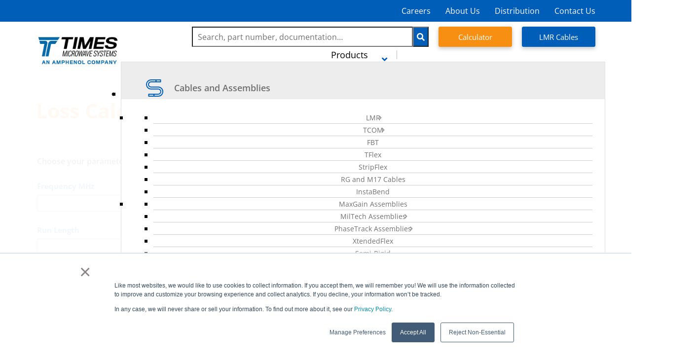

--- FILE ---
content_type: text/html; charset=UTF-8
request_url: https://timesmicrowave.com/calculator/?cable=43112
body_size: 33196
content:
<!DOCTYPE html>
<!--[if IE 7]>
<html class="ie ie7" lang="en-US">
	<![endif]-->
<!--[if IE 8]>
	<html class="ie ie8" lang="en-US">
		<![endif]-->
<!--[if !(IE 7) & !(IE 8)]><!-->
<html lang="en-US">
<!--<![endif]-->

<head>
	<!-- Google Tag Manager -->
<script>(function(w,d,s,l,i){w[l]=w[l]||[];w[l].push({'gtm.start':
new Date().getTime(),event:'gtm.js'});var f=d.getElementsByTagName(s)[0],
j=d.createElement(s),dl=l!='dataLayer'?'&l='+l:'';j.async=true;j.src=
'https://www.googletagmanager.com/gtm.js?id='+i+dl;f.parentNode.insertBefore(j,f);
})(window,document,'script','dataLayer','GTM-MC3J8S7');</script>
<!-- End Google Tag Manager -->
    <meta charset="UTF-8" />
    <meta name="viewport" content="width=device-width, initial-scale=1, shrink-to-fit=no">
    <link rel="profile" href="http://gmpg.org/xfn/11" />
    <link rel="pingback" href="https://timesmicrowave.com/xmlrpc.php" />
        <!--[if lt IE 9]>					<script src="https://timesmicrowave.com/wp-content/themes/timesmicrowave/js/html5.js" type="text/javascript"></script>					<![endif]-->
	<meta name='robots' content='index, follow, max-image-preview:large, max-snippet:-1, max-video-preview:-1' />

	<!-- This site is optimized with the Yoast SEO Premium plugin v26.7 (Yoast SEO v26.7) - https://yoast.com/wordpress/plugins/seo/ -->
	<title>Coaxial Cable Attenuation and Power Handling Calculator | Times Microwave Systems</title>
	<meta name="description" content="Use the Times Microwave cable loss calculator to find coaxial cable attenuation and power handling quickly and accurately" />
	<link rel="canonical" href="https://timesmicrowave.com/calculator/" />
	<meta name="twitter:card" content="summary_large_image" />
	<meta name="twitter:title" content="Coaxial Cable Attenuation and Power Handling Calculator | Times Microwave Systems" />
	<meta name="twitter:description" content="Use the Times Microwave cable loss calculator to find coaxial cable attenuation and power handling quickly and accurately" />
	<meta name="twitter:label1" content="Est. reading time" />
	<meta name="twitter:data1" content="1 minute" />
	<!-- / Yoast SEO Premium plugin. -->


<link rel='dns-prefetch' href='//js.hs-scripts.com' />
<link rel='dns-prefetch' href='//fonts.googleapis.com' />
<link rel="alternate" type="application/rss+xml" title="Times Microwave Systems &raquo; Feed" href="https://timesmicrowave.com/feed/" />
<link rel="alternate" type="application/rss+xml" title="Times Microwave Systems &raquo; Comments Feed" href="https://timesmicrowave.com/comments/feed/" />
<link rel="alternate" title="oEmbed (JSON)" type="application/json+oembed" href="https://timesmicrowave.com/wp-json/oembed/1.0/embed?url=https%3A%2F%2Ftimesmicrowave.com%2Fcalculator%2F" />
<link rel="alternate" title="oEmbed (XML)" type="text/xml+oembed" href="https://timesmicrowave.com/wp-json/oembed/1.0/embed?url=https%3A%2F%2Ftimesmicrowave.com%2Fcalculator%2F&#038;format=xml" />
<style id='wp-img-auto-sizes-contain-inline-css' type='text/css'>
img:is([sizes=auto i],[sizes^="auto," i]){contain-intrinsic-size:3000px 1500px}
/*# sourceURL=wp-img-auto-sizes-contain-inline-css */
</style>
<style id='wp-emoji-styles-inline-css' type='text/css'>

	img.wp-smiley, img.emoji {
		display: inline !important;
		border: none !important;
		box-shadow: none !important;
		height: 1em !important;
		width: 1em !important;
		margin: 0 0.07em !important;
		vertical-align: -0.1em !important;
		background: none !important;
		padding: 0 !important;
	}
/*# sourceURL=wp-emoji-styles-inline-css */
</style>
<style id='wp-block-library-inline-css' type='text/css'>
:root{--wp-block-synced-color:#7a00df;--wp-block-synced-color--rgb:122,0,223;--wp-bound-block-color:var(--wp-block-synced-color);--wp-editor-canvas-background:#ddd;--wp-admin-theme-color:#007cba;--wp-admin-theme-color--rgb:0,124,186;--wp-admin-theme-color-darker-10:#006ba1;--wp-admin-theme-color-darker-10--rgb:0,107,160.5;--wp-admin-theme-color-darker-20:#005a87;--wp-admin-theme-color-darker-20--rgb:0,90,135;--wp-admin-border-width-focus:2px}@media (min-resolution:192dpi){:root{--wp-admin-border-width-focus:1.5px}}.wp-element-button{cursor:pointer}:root .has-very-light-gray-background-color{background-color:#eee}:root .has-very-dark-gray-background-color{background-color:#313131}:root .has-very-light-gray-color{color:#eee}:root .has-very-dark-gray-color{color:#313131}:root .has-vivid-green-cyan-to-vivid-cyan-blue-gradient-background{background:linear-gradient(135deg,#00d084,#0693e3)}:root .has-purple-crush-gradient-background{background:linear-gradient(135deg,#34e2e4,#4721fb 50%,#ab1dfe)}:root .has-hazy-dawn-gradient-background{background:linear-gradient(135deg,#faaca8,#dad0ec)}:root .has-subdued-olive-gradient-background{background:linear-gradient(135deg,#fafae1,#67a671)}:root .has-atomic-cream-gradient-background{background:linear-gradient(135deg,#fdd79a,#004a59)}:root .has-nightshade-gradient-background{background:linear-gradient(135deg,#330968,#31cdcf)}:root .has-midnight-gradient-background{background:linear-gradient(135deg,#020381,#2874fc)}:root{--wp--preset--font-size--normal:16px;--wp--preset--font-size--huge:42px}.has-regular-font-size{font-size:1em}.has-larger-font-size{font-size:2.625em}.has-normal-font-size{font-size:var(--wp--preset--font-size--normal)}.has-huge-font-size{font-size:var(--wp--preset--font-size--huge)}.has-text-align-center{text-align:center}.has-text-align-left{text-align:left}.has-text-align-right{text-align:right}.has-fit-text{white-space:nowrap!important}#end-resizable-editor-section{display:none}.aligncenter{clear:both}.items-justified-left{justify-content:flex-start}.items-justified-center{justify-content:center}.items-justified-right{justify-content:flex-end}.items-justified-space-between{justify-content:space-between}.screen-reader-text{border:0;clip-path:inset(50%);height:1px;margin:-1px;overflow:hidden;padding:0;position:absolute;width:1px;word-wrap:normal!important}.screen-reader-text:focus{background-color:#ddd;clip-path:none;color:#444;display:block;font-size:1em;height:auto;left:5px;line-height:normal;padding:15px 23px 14px;text-decoration:none;top:5px;width:auto;z-index:100000}html :where(.has-border-color){border-style:solid}html :where([style*=border-top-color]){border-top-style:solid}html :where([style*=border-right-color]){border-right-style:solid}html :where([style*=border-bottom-color]){border-bottom-style:solid}html :where([style*=border-left-color]){border-left-style:solid}html :where([style*=border-width]){border-style:solid}html :where([style*=border-top-width]){border-top-style:solid}html :where([style*=border-right-width]){border-right-style:solid}html :where([style*=border-bottom-width]){border-bottom-style:solid}html :where([style*=border-left-width]){border-left-style:solid}html :where(img[class*=wp-image-]){height:auto;max-width:100%}:where(figure){margin:0 0 1em}html :where(.is-position-sticky){--wp-admin--admin-bar--position-offset:var(--wp-admin--admin-bar--height,0px)}@media screen and (max-width:600px){html :where(.is-position-sticky){--wp-admin--admin-bar--position-offset:0px}}

/*# sourceURL=wp-block-library-inline-css */
</style><style id='global-styles-inline-css' type='text/css'>
:root{--wp--preset--aspect-ratio--square: 1;--wp--preset--aspect-ratio--4-3: 4/3;--wp--preset--aspect-ratio--3-4: 3/4;--wp--preset--aspect-ratio--3-2: 3/2;--wp--preset--aspect-ratio--2-3: 2/3;--wp--preset--aspect-ratio--16-9: 16/9;--wp--preset--aspect-ratio--9-16: 9/16;--wp--preset--color--black: #000000;--wp--preset--color--cyan-bluish-gray: #abb8c3;--wp--preset--color--white: #ffffff;--wp--preset--color--pale-pink: #f78da7;--wp--preset--color--vivid-red: #cf2e2e;--wp--preset--color--luminous-vivid-orange: #ff6900;--wp--preset--color--luminous-vivid-amber: #fcb900;--wp--preset--color--light-green-cyan: #7bdcb5;--wp--preset--color--vivid-green-cyan: #00d084;--wp--preset--color--pale-cyan-blue: #8ed1fc;--wp--preset--color--vivid-cyan-blue: #0693e3;--wp--preset--color--vivid-purple: #9b51e0;--wp--preset--gradient--vivid-cyan-blue-to-vivid-purple: linear-gradient(135deg,rgb(6,147,227) 0%,rgb(155,81,224) 100%);--wp--preset--gradient--light-green-cyan-to-vivid-green-cyan: linear-gradient(135deg,rgb(122,220,180) 0%,rgb(0,208,130) 100%);--wp--preset--gradient--luminous-vivid-amber-to-luminous-vivid-orange: linear-gradient(135deg,rgb(252,185,0) 0%,rgb(255,105,0) 100%);--wp--preset--gradient--luminous-vivid-orange-to-vivid-red: linear-gradient(135deg,rgb(255,105,0) 0%,rgb(207,46,46) 100%);--wp--preset--gradient--very-light-gray-to-cyan-bluish-gray: linear-gradient(135deg,rgb(238,238,238) 0%,rgb(169,184,195) 100%);--wp--preset--gradient--cool-to-warm-spectrum: linear-gradient(135deg,rgb(74,234,220) 0%,rgb(151,120,209) 20%,rgb(207,42,186) 40%,rgb(238,44,130) 60%,rgb(251,105,98) 80%,rgb(254,248,76) 100%);--wp--preset--gradient--blush-light-purple: linear-gradient(135deg,rgb(255,206,236) 0%,rgb(152,150,240) 100%);--wp--preset--gradient--blush-bordeaux: linear-gradient(135deg,rgb(254,205,165) 0%,rgb(254,45,45) 50%,rgb(107,0,62) 100%);--wp--preset--gradient--luminous-dusk: linear-gradient(135deg,rgb(255,203,112) 0%,rgb(199,81,192) 50%,rgb(65,88,208) 100%);--wp--preset--gradient--pale-ocean: linear-gradient(135deg,rgb(255,245,203) 0%,rgb(182,227,212) 50%,rgb(51,167,181) 100%);--wp--preset--gradient--electric-grass: linear-gradient(135deg,rgb(202,248,128) 0%,rgb(113,206,126) 100%);--wp--preset--gradient--midnight: linear-gradient(135deg,rgb(2,3,129) 0%,rgb(40,116,252) 100%);--wp--preset--font-size--small: 13px;--wp--preset--font-size--medium: 20px;--wp--preset--font-size--large: 36px;--wp--preset--font-size--x-large: 42px;--wp--preset--spacing--20: 0.44rem;--wp--preset--spacing--30: 0.67rem;--wp--preset--spacing--40: 1rem;--wp--preset--spacing--50: 1.5rem;--wp--preset--spacing--60: 2.25rem;--wp--preset--spacing--70: 3.38rem;--wp--preset--spacing--80: 5.06rem;--wp--preset--shadow--natural: 6px 6px 9px rgba(0, 0, 0, 0.2);--wp--preset--shadow--deep: 12px 12px 50px rgba(0, 0, 0, 0.4);--wp--preset--shadow--sharp: 6px 6px 0px rgba(0, 0, 0, 0.2);--wp--preset--shadow--outlined: 6px 6px 0px -3px rgb(255, 255, 255), 6px 6px rgb(0, 0, 0);--wp--preset--shadow--crisp: 6px 6px 0px rgb(0, 0, 0);}:where(.is-layout-flex){gap: 0.5em;}:where(.is-layout-grid){gap: 0.5em;}body .is-layout-flex{display: flex;}.is-layout-flex{flex-wrap: wrap;align-items: center;}.is-layout-flex > :is(*, div){margin: 0;}body .is-layout-grid{display: grid;}.is-layout-grid > :is(*, div){margin: 0;}:where(.wp-block-columns.is-layout-flex){gap: 2em;}:where(.wp-block-columns.is-layout-grid){gap: 2em;}:where(.wp-block-post-template.is-layout-flex){gap: 1.25em;}:where(.wp-block-post-template.is-layout-grid){gap: 1.25em;}.has-black-color{color: var(--wp--preset--color--black) !important;}.has-cyan-bluish-gray-color{color: var(--wp--preset--color--cyan-bluish-gray) !important;}.has-white-color{color: var(--wp--preset--color--white) !important;}.has-pale-pink-color{color: var(--wp--preset--color--pale-pink) !important;}.has-vivid-red-color{color: var(--wp--preset--color--vivid-red) !important;}.has-luminous-vivid-orange-color{color: var(--wp--preset--color--luminous-vivid-orange) !important;}.has-luminous-vivid-amber-color{color: var(--wp--preset--color--luminous-vivid-amber) !important;}.has-light-green-cyan-color{color: var(--wp--preset--color--light-green-cyan) !important;}.has-vivid-green-cyan-color{color: var(--wp--preset--color--vivid-green-cyan) !important;}.has-pale-cyan-blue-color{color: var(--wp--preset--color--pale-cyan-blue) !important;}.has-vivid-cyan-blue-color{color: var(--wp--preset--color--vivid-cyan-blue) !important;}.has-vivid-purple-color{color: var(--wp--preset--color--vivid-purple) !important;}.has-black-background-color{background-color: var(--wp--preset--color--black) !important;}.has-cyan-bluish-gray-background-color{background-color: var(--wp--preset--color--cyan-bluish-gray) !important;}.has-white-background-color{background-color: var(--wp--preset--color--white) !important;}.has-pale-pink-background-color{background-color: var(--wp--preset--color--pale-pink) !important;}.has-vivid-red-background-color{background-color: var(--wp--preset--color--vivid-red) !important;}.has-luminous-vivid-orange-background-color{background-color: var(--wp--preset--color--luminous-vivid-orange) !important;}.has-luminous-vivid-amber-background-color{background-color: var(--wp--preset--color--luminous-vivid-amber) !important;}.has-light-green-cyan-background-color{background-color: var(--wp--preset--color--light-green-cyan) !important;}.has-vivid-green-cyan-background-color{background-color: var(--wp--preset--color--vivid-green-cyan) !important;}.has-pale-cyan-blue-background-color{background-color: var(--wp--preset--color--pale-cyan-blue) !important;}.has-vivid-cyan-blue-background-color{background-color: var(--wp--preset--color--vivid-cyan-blue) !important;}.has-vivid-purple-background-color{background-color: var(--wp--preset--color--vivid-purple) !important;}.has-black-border-color{border-color: var(--wp--preset--color--black) !important;}.has-cyan-bluish-gray-border-color{border-color: var(--wp--preset--color--cyan-bluish-gray) !important;}.has-white-border-color{border-color: var(--wp--preset--color--white) !important;}.has-pale-pink-border-color{border-color: var(--wp--preset--color--pale-pink) !important;}.has-vivid-red-border-color{border-color: var(--wp--preset--color--vivid-red) !important;}.has-luminous-vivid-orange-border-color{border-color: var(--wp--preset--color--luminous-vivid-orange) !important;}.has-luminous-vivid-amber-border-color{border-color: var(--wp--preset--color--luminous-vivid-amber) !important;}.has-light-green-cyan-border-color{border-color: var(--wp--preset--color--light-green-cyan) !important;}.has-vivid-green-cyan-border-color{border-color: var(--wp--preset--color--vivid-green-cyan) !important;}.has-pale-cyan-blue-border-color{border-color: var(--wp--preset--color--pale-cyan-blue) !important;}.has-vivid-cyan-blue-border-color{border-color: var(--wp--preset--color--vivid-cyan-blue) !important;}.has-vivid-purple-border-color{border-color: var(--wp--preset--color--vivid-purple) !important;}.has-vivid-cyan-blue-to-vivid-purple-gradient-background{background: var(--wp--preset--gradient--vivid-cyan-blue-to-vivid-purple) !important;}.has-light-green-cyan-to-vivid-green-cyan-gradient-background{background: var(--wp--preset--gradient--light-green-cyan-to-vivid-green-cyan) !important;}.has-luminous-vivid-amber-to-luminous-vivid-orange-gradient-background{background: var(--wp--preset--gradient--luminous-vivid-amber-to-luminous-vivid-orange) !important;}.has-luminous-vivid-orange-to-vivid-red-gradient-background{background: var(--wp--preset--gradient--luminous-vivid-orange-to-vivid-red) !important;}.has-very-light-gray-to-cyan-bluish-gray-gradient-background{background: var(--wp--preset--gradient--very-light-gray-to-cyan-bluish-gray) !important;}.has-cool-to-warm-spectrum-gradient-background{background: var(--wp--preset--gradient--cool-to-warm-spectrum) !important;}.has-blush-light-purple-gradient-background{background: var(--wp--preset--gradient--blush-light-purple) !important;}.has-blush-bordeaux-gradient-background{background: var(--wp--preset--gradient--blush-bordeaux) !important;}.has-luminous-dusk-gradient-background{background: var(--wp--preset--gradient--luminous-dusk) !important;}.has-pale-ocean-gradient-background{background: var(--wp--preset--gradient--pale-ocean) !important;}.has-electric-grass-gradient-background{background: var(--wp--preset--gradient--electric-grass) !important;}.has-midnight-gradient-background{background: var(--wp--preset--gradient--midnight) !important;}.has-small-font-size{font-size: var(--wp--preset--font-size--small) !important;}.has-medium-font-size{font-size: var(--wp--preset--font-size--medium) !important;}.has-large-font-size{font-size: var(--wp--preset--font-size--large) !important;}.has-x-large-font-size{font-size: var(--wp--preset--font-size--x-large) !important;}
/*# sourceURL=global-styles-inline-css */
</style>

<style id='classic-theme-styles-inline-css' type='text/css'>
/*! This file is auto-generated */
.wp-block-button__link{color:#fff;background-color:#32373c;border-radius:9999px;box-shadow:none;text-decoration:none;padding:calc(.667em + 2px) calc(1.333em + 2px);font-size:1.125em}.wp-block-file__button{background:#32373c;color:#fff;text-decoration:none}
/*# sourceURL=/wp-includes/css/classic-themes.min.css */
</style>
<link rel='stylesheet' id='ubermenu-open-sans-css' href='//fonts.googleapis.com/css?family=Open+Sans%3A%2C300%2C400%2C700&#038;ver=6.9' type='text/css' media='all' />
<link rel='stylesheet' id='jquery.dataTables.min-css' href='https://timesmicrowave.com/wp-content/themes/timesmicrowave/assets/datatable/jquery.dataTables.min.css' type='text/css' media='all' />
<link rel='stylesheet' id='responsive.dataTables.min-css' href='https://timesmicrowave.com/wp-content/themes/timesmicrowave/assets/datatable/responsive.dataTables.min.css' type='text/css' media='all' />
<link rel='stylesheet' id='bootstrap-css-css' href='https://timesmicrowave.com/wp-content/themes/timesmicrowave/assets/css/bootstrap-grid.min.css' type='text/css' media='all' />
<link rel='stylesheet' id='font-awesome-css' href='https://timesmicrowave.com/wp-content/themes/timesmicrowave/assets/css/font-awesome.css' type='text/css' media='all' />
<link rel='stylesheet' id='owl-min-css' href='https://timesmicrowave.com/wp-content/themes/timesmicrowave/assets/css/owl.carousel.min.css' type='text/css' media='all' />
<link rel='stylesheet' id='main-min-css' href='https://timesmicrowave.com/wp-content/themes/timesmicrowave/assets/css/main.css' type='text/css' media='all' />
<link rel='stylesheet' id='revolution-style-css' href='https://timesmicrowave.com/wp-content/themes/timesmicrowave/style.css?time=1768760449&#038;ver=6.9' type='text/css' media='all' />
<link rel='stylesheet' id='tablepress-default-css' href='https://timesmicrowave.com/wp-content/plugins/tablepress/css/build/default.css' type='text/css' media='all' />
<link rel='stylesheet' id='ubermenu-css' href='https://timesmicrowave.com/wp-content/plugins/ubermenu/pro/assets/css/ubermenu.min.css' type='text/css' media='all' />
<link rel='stylesheet' id='ubermenu-grey-white-css' href='https://timesmicrowave.com/wp-content/plugins/ubermenu/assets/css/skins/blackwhite.css' type='text/css' media='all' />
<link rel='stylesheet' id='ubermenu-font-awesome-all-css' href='https://timesmicrowave.com/wp-content/plugins/ubermenu/assets/fontawesome/css/all.min.css' type='text/css' media='all' />
<style id='rocket-lazyload-inline-css' type='text/css'>
.rll-youtube-player{position:relative;padding-bottom:56.23%;height:0;overflow:hidden;max-width:100%;}.rll-youtube-player:focus-within{outline: 2px solid currentColor;outline-offset: 5px;}.rll-youtube-player iframe{position:absolute;top:0;left:0;width:100%;height:100%;z-index:100;background:0 0}.rll-youtube-player img{bottom:0;display:block;left:0;margin:auto;max-width:100%;width:100%;position:absolute;right:0;top:0;border:none;height:auto;-webkit-transition:.4s all;-moz-transition:.4s all;transition:.4s all}.rll-youtube-player img:hover{-webkit-filter:brightness(75%)}.rll-youtube-player .play{height:100%;width:100%;left:0;top:0;position:absolute;background:url(https://timesmicrowave.com/wp-content/plugins/wp-rocket/assets/img/youtube.png) no-repeat center;background-color: transparent !important;cursor:pointer;border:none;}
/*# sourceURL=rocket-lazyload-inline-css */
</style>
<link rel="https://api.w.org/" href="https://timesmicrowave.com/wp-json/" /><link rel="alternate" title="JSON" type="application/json" href="https://timesmicrowave.com/wp-json/wp/v2/pages/15833" /><link rel="EditURI" type="application/rsd+xml" title="RSD" href="https://timesmicrowave.com/xmlrpc.php?rsd" />
<meta name="generator" content="WordPress 6.9" />
<link rel='shortlink' href='https://timesmicrowave.com/?p=15833' />
			<!-- DO NOT COPY THIS SNIPPET! Start of Page Analytics Tracking for HubSpot WordPress plugin v11.3.33-->
			<script class="hsq-set-content-id" data-content-id="standard-page">
				var _hsq = _hsq || [];
				_hsq.push(["setContentType", "standard-page"]);
			</script>
			<!-- DO NOT COPY THIS SNIPPET! End of Page Analytics Tracking for HubSpot WordPress plugin -->
			 <style> .ppw-ppf-input-container { background-color: !important; padding: px!important; border-radius: px!important; } .ppw-ppf-input-container div.ppw-ppf-headline { font-size: px!important; font-weight: !important; color: !important; } .ppw-ppf-input-container div.ppw-ppf-desc { font-size: px!important; font-weight: !important; color: !important; } .ppw-ppf-input-container label.ppw-pwd-label { font-size: px!important; font-weight: !important; color: !important; } div.ppwp-wrong-pw-error { font-size: px!important; font-weight: !important; color: #dc3232!important; background: !important; } .ppw-ppf-input-container input[type='submit'] { color: !important; background: !important; } .ppw-ppf-input-container input[type='submit']:hover { color: !important; background: !important; } .ppw-ppf-desc-below { font-size: px!important; font-weight: !important; color: !important; } </style>  <style> .ppw-form { background-color: !important; padding: px!important; border-radius: px!important; } .ppw-headline.ppw-pcp-pf-headline { font-size: px!important; font-weight: !important; color: !important; } .ppw-description.ppw-pcp-pf-desc { font-size: px!important; font-weight: !important; color: !important; } .ppw-pcp-pf-desc-above-btn { display: block; } .ppw-pcp-pf-desc-below-form { font-size: px!important; font-weight: !important; color: !important; } .ppw-input label.ppw-pcp-password-label { font-size: px!important; font-weight: !important; color: !important; } .ppw-form input[type='submit'] { color: !important; background: !important; } .ppw-form input[type='submit']:hover { color: !important; background: !important; } div.ppw-error.ppw-pcp-pf-error-msg { font-size: px!important; font-weight: !important; color: #dc3232!important; background: !important; } </style> <style id="ubermenu-custom-generated-css">
/** Font Awesome 4 Compatibility **/
.fa{font-style:normal;font-variant:normal;font-weight:normal;font-family:FontAwesome;}

/** UberMenu Responsive Styles (Breakpoint Setting) **/
@media screen and (min-width: 768px){
  .ubermenu{ display:block !important; } .ubermenu-responsive .ubermenu-item.ubermenu-hide-desktop{ display:none !important; } .ubermenu-responsive.ubermenu-retractors-responsive .ubermenu-retractor-mobile{ display:none; }  /* Top level items full height */ .ubermenu.ubermenu-horizontal.ubermenu-items-vstretch .ubermenu-nav{   display:flex;   align-items:stretch; } .ubermenu.ubermenu-horizontal.ubermenu-items-vstretch .ubermenu-item.ubermenu-item-level-0{   display:flex;   flex-direction:column; } .ubermenu.ubermenu-horizontal.ubermenu-items-vstretch .ubermenu-item.ubermenu-item-level-0 > .ubermenu-target{   flex:1;   display:flex;   align-items:center; flex-wrap:wrap; } .ubermenu.ubermenu-horizontal.ubermenu-items-vstretch .ubermenu-item.ubermenu-item-level-0 > .ubermenu-target > .ubermenu-target-divider{ position:static; flex-basis:100%; } .ubermenu.ubermenu-horizontal.ubermenu-items-vstretch .ubermenu-item.ubermenu-item-level-0 > .ubermenu-target.ubermenu-item-layout-image_left > .ubermenu-target-text{ padding-left:1em; } .ubermenu.ubermenu-horizontal.ubermenu-items-vstretch .ubermenu-item.ubermenu-item-level-0 > .ubermenu-target.ubermenu-item-layout-image_right > .ubermenu-target-text{ padding-right:1em; } .ubermenu.ubermenu-horizontal.ubermenu-items-vstretch .ubermenu-item.ubermenu-item-level-0 > .ubermenu-target.ubermenu-item-layout-image_above, .ubermenu.ubermenu-horizontal.ubermenu-items-vstretch .ubermenu-item.ubermenu-item-level-0 > .ubermenu-target.ubermenu-item-layout-image_below{ flex-direction:column; } .ubermenu.ubermenu-horizontal.ubermenu-items-vstretch .ubermenu-item.ubermenu-item-level-0 > .ubermenu-submenu-drop{   top:100%; } .ubermenu.ubermenu-horizontal.ubermenu-items-vstretch .ubermenu-item-level-0:not(.ubermenu-align-right) + .ubermenu-item.ubermenu-align-right{ margin-left:auto; } .ubermenu.ubermenu-horizontal.ubermenu-items-vstretch .ubermenu-item.ubermenu-item-level-0 > .ubermenu-target.ubermenu-content-align-left{   justify-content:flex-start; } .ubermenu.ubermenu-horizontal.ubermenu-items-vstretch .ubermenu-item.ubermenu-item-level-0 > .ubermenu-target.ubermenu-content-align-center{   justify-content:center; } .ubermenu.ubermenu-horizontal.ubermenu-items-vstretch .ubermenu-item.ubermenu-item-level-0 > .ubermenu-target.ubermenu-content-align-right{   justify-content:flex-end; }  /* Force current submenu always open but below others */ .ubermenu-force-current-submenu .ubermenu-item-level-0.ubermenu-current-menu-item > .ubermenu-submenu-drop, .ubermenu-force-current-submenu .ubermenu-item-level-0.ubermenu-current-menu-ancestor > .ubermenu-submenu-drop {     display: block!important;     opacity: 1!important;     visibility: visible!important;     margin: 0!important;     top: auto!important;     height: auto;     z-index:19; }   /* Invert Horizontal menu to make subs go up */ .ubermenu-invert.ubermenu-horizontal .ubermenu-item-level-0 > .ubermenu-submenu-drop, .ubermenu-invert.ubermenu-horizontal.ubermenu-items-vstretch .ubermenu-item.ubermenu-item-level-0>.ubermenu-submenu-drop{  top:auto;  bottom:100%; } .ubermenu-invert.ubermenu-horizontal.ubermenu-sub-indicators .ubermenu-item-level-0.ubermenu-has-submenu-drop > .ubermenu-target > .ubermenu-sub-indicator{ transform:rotate(180deg); } /* Make second level flyouts fly up */ .ubermenu-invert.ubermenu-horizontal .ubermenu-submenu .ubermenu-item.ubermenu-active > .ubermenu-submenu-type-flyout{     top:auto;     bottom:0; } /* Clip the submenus properly when inverted */ .ubermenu-invert.ubermenu-horizontal .ubermenu-item-level-0 > .ubermenu-submenu-drop{     clip: rect(-5000px,5000px,auto,-5000px); }    /* Invert Vertical menu to make subs go left */ .ubermenu-invert.ubermenu-vertical .ubermenu-item-level-0 > .ubermenu-submenu-drop{   right:100%;   left:auto; } .ubermenu-invert.ubermenu-vertical.ubermenu-sub-indicators .ubermenu-item-level-0.ubermenu-item-has-children > .ubermenu-target > .ubermenu-sub-indicator{   right:auto;   left:10px; transform:rotate(90deg); } .ubermenu-vertical.ubermenu-invert .ubermenu-item > .ubermenu-submenu-drop {   clip: rect(-5000px,5000px,5000px,-5000px); } /* Vertical Flyout > Flyout */ .ubermenu-vertical.ubermenu-invert.ubermenu-sub-indicators .ubermenu-has-submenu-drop > .ubermenu-target{   padding-left:25px; } .ubermenu-vertical.ubermenu-invert .ubermenu-item > .ubermenu-target > .ubermenu-sub-indicator {   right:auto;   left:10px;   transform:rotate(90deg); } .ubermenu-vertical.ubermenu-invert .ubermenu-item > .ubermenu-submenu-drop.ubermenu-submenu-type-flyout, .ubermenu-vertical.ubermenu-invert .ubermenu-submenu-type-flyout > .ubermenu-item > .ubermenu-submenu-drop {   right: 100%;   left: auto; }  .ubermenu-responsive-toggle{ display:none; }
}
@media screen and (max-width: 767px){
   .ubermenu-responsive-toggle, .ubermenu-sticky-toggle-wrapper { display: block; }  .ubermenu-responsive{ width:100%; max-height:600px; visibility:visible; overflow:visible;  -webkit-transition:max-height 1s ease-in; transition:max-height .3s ease-in; } .ubermenu-responsive.ubermenu-mobile-accordion:not(.ubermenu-mobile-modal):not(.ubermenu-in-transition):not(.ubermenu-responsive-collapse){ max-height:none; } .ubermenu-responsive.ubermenu-items-align-center{   text-align:left; } .ubermenu-responsive.ubermenu{ margin:0; } .ubermenu-responsive.ubermenu .ubermenu-nav{ display:block; }  .ubermenu-responsive.ubermenu-responsive-nocollapse, .ubermenu-repsonsive.ubermenu-no-transitions{ display:block; max-height:none; }  .ubermenu-responsive.ubermenu-responsive-collapse{ max-height:none; visibility:visible; overflow:visible; } .ubermenu-responsive.ubermenu-responsive-collapse{ max-height:0; overflow:hidden !important; visibility:hidden; } .ubermenu-responsive.ubermenu-in-transition, .ubermenu-responsive.ubermenu-in-transition .ubermenu-nav{ overflow:hidden !important; visibility:visible; } .ubermenu-responsive.ubermenu-responsive-collapse:not(.ubermenu-in-transition){ border-top-width:0; border-bottom-width:0; } .ubermenu-responsive.ubermenu-responsive-collapse .ubermenu-item .ubermenu-submenu{ display:none; }  .ubermenu-responsive .ubermenu-item-level-0{ width:50%; } .ubermenu-responsive.ubermenu-responsive-single-column .ubermenu-item-level-0{ float:none; clear:both; width:100%; } .ubermenu-responsive .ubermenu-item.ubermenu-item-level-0 > .ubermenu-target{ border:none; box-shadow:none; } .ubermenu-responsive .ubermenu-item.ubermenu-has-submenu-flyout{ position:static; } .ubermenu-responsive.ubermenu-sub-indicators .ubermenu-submenu-type-flyout .ubermenu-has-submenu-drop > .ubermenu-target > .ubermenu-sub-indicator{ transform:rotate(0); right:10px; left:auto; } .ubermenu-responsive .ubermenu-nav .ubermenu-item .ubermenu-submenu.ubermenu-submenu-drop{ width:100%; min-width:100%; max-width:100%; top:auto; left:0 !important; } .ubermenu-responsive.ubermenu-has-border .ubermenu-nav .ubermenu-item .ubermenu-submenu.ubermenu-submenu-drop{ left: -1px !important; /* For borders */ } .ubermenu-responsive .ubermenu-submenu.ubermenu-submenu-type-mega > .ubermenu-item.ubermenu-column{ min-height:0; border-left:none;  float:left; /* override left/center/right content alignment */ display:block; } .ubermenu-responsive .ubermenu-item.ubermenu-active > .ubermenu-submenu.ubermenu-submenu-type-mega{     max-height:none;     height:auto;/*prevent overflow scrolling since android is still finicky*/     overflow:visible; } .ubermenu-responsive.ubermenu-transition-slide .ubermenu-item.ubermenu-in-transition > .ubermenu-submenu-drop{ max-height:1000px; /* because of slide transition */ } .ubermenu .ubermenu-submenu-type-flyout .ubermenu-submenu-type-mega{ min-height:0; } .ubermenu.ubermenu-responsive .ubermenu-column, .ubermenu.ubermenu-responsive .ubermenu-column-auto{ min-width:50%; } .ubermenu.ubermenu-responsive .ubermenu-autoclear > .ubermenu-column{ clear:none; } .ubermenu.ubermenu-responsive .ubermenu-column:nth-of-type(2n+1){ clear:both; } .ubermenu.ubermenu-responsive .ubermenu-submenu-retractor-top:not(.ubermenu-submenu-retractor-top-2) .ubermenu-column:nth-of-type(2n+1){ clear:none; } .ubermenu.ubermenu-responsive .ubermenu-submenu-retractor-top:not(.ubermenu-submenu-retractor-top-2) .ubermenu-column:nth-of-type(2n+2){ clear:both; }  .ubermenu-responsive-single-column-subs .ubermenu-submenu .ubermenu-item { float: none; clear: both; width: 100%; min-width: 100%; }  /* Submenu footer content */ .ubermenu .ubermenu-submenu-footer{     position:relative; clear:both;     bottom:auto;     right:auto; }   .ubermenu.ubermenu-responsive .ubermenu-tabs, .ubermenu.ubermenu-responsive .ubermenu-tabs-group, .ubermenu.ubermenu-responsive .ubermenu-tab, .ubermenu.ubermenu-responsive .ubermenu-tab-content-panel{ /** TABS SHOULD BE 100%  ACCORDION */ width:100%; min-width:100%; max-width:100%; left:0; } .ubermenu.ubermenu-responsive .ubermenu-tabs, .ubermenu.ubermenu-responsive .ubermenu-tab-content-panel{ min-height:0 !important;/* Override Inline Style from JS */ } .ubermenu.ubermenu-responsive .ubermenu-tabs{ z-index:15; } .ubermenu.ubermenu-responsive .ubermenu-tab-content-panel{ z-index:20; } /* Tab Layering */ .ubermenu-responsive .ubermenu-tab{ position:relative; } .ubermenu-responsive .ubermenu-tab.ubermenu-active{ position:relative; z-index:20; } .ubermenu-responsive .ubermenu-tab > .ubermenu-target{ border-width:0 0 1px 0; } .ubermenu-responsive.ubermenu-sub-indicators .ubermenu-tabs > .ubermenu-tabs-group > .ubermenu-tab.ubermenu-has-submenu-drop > .ubermenu-target > .ubermenu-sub-indicator{ transform:rotate(0); right:10px; left:auto; }  .ubermenu-responsive .ubermenu-tabs > .ubermenu-tabs-group > .ubermenu-tab > .ubermenu-tab-content-panel{ top:auto; border-width:1px; } .ubermenu-responsive .ubermenu-tab-layout-bottom > .ubermenu-tabs-group{ /*position:relative;*/ }   .ubermenu-reponsive .ubermenu-item-level-0 > .ubermenu-submenu-type-stack{ /* Top Level Stack Columns */ position:relative; }  .ubermenu-responsive .ubermenu-submenu-type-stack .ubermenu-column, .ubermenu-responsive .ubermenu-submenu-type-stack .ubermenu-column-auto{ /* Stack Columns */ width:100%; max-width:100%; }   .ubermenu-responsive .ubermenu-item-mini{ /* Mini items */ min-width:0; width:auto; float:left; clear:none !important; } .ubermenu-responsive .ubermenu-item.ubermenu-item-mini > a.ubermenu-target{ padding-left:20px; padding-right:20px; }   .ubermenu-responsive .ubermenu-item.ubermenu-hide-mobile{ /* Hiding items */ display:none !important; }  .ubermenu-responsive.ubermenu-hide-bkgs .ubermenu-submenu.ubermenu-submenu-bkg-img{ /** Hide Background Images in Submenu */ background-image:none; } .ubermenu.ubermenu-responsive .ubermenu-item-level-0.ubermenu-item-mini{ min-width:0; width:auto; } .ubermenu-vertical .ubermenu-item.ubermenu-item-level-0{ width:100%; } .ubermenu-vertical.ubermenu-sub-indicators .ubermenu-item-level-0.ubermenu-item-has-children > .ubermenu-target > .ubermenu-sub-indicator{ right:10px; left:auto; transform:rotate(0); } .ubermenu-vertical .ubermenu-item.ubermenu-item-level-0.ubermenu-relative.ubermenu-active > .ubermenu-submenu-drop.ubermenu-submenu-align-vertical_parent_item{     top:auto; }   .ubermenu.ubermenu-responsive .ubermenu-tabs{     position:static; } /* Tabs on Mobile with mouse (but not click) - leave space to hover off */ .ubermenu:not(.ubermenu-is-mobile):not(.ubermenu-submenu-indicator-closes) .ubermenu-submenu .ubermenu-tab[data-ubermenu-trigger="mouseover"] .ubermenu-tab-content-panel, .ubermenu:not(.ubermenu-is-mobile):not(.ubermenu-submenu-indicator-closes) .ubermenu-submenu .ubermenu-tab[data-ubermenu-trigger="hover_intent"] .ubermenu-tab-content-panel{     margin-left:6%; width:94%; min-width:94%; }  /* Sub indicator close visibility */ .ubermenu.ubermenu-submenu-indicator-closes .ubermenu-active > .ubermenu-target > .ubermenu-sub-indicator-close{ display:block; display: flex; align-items: center; justify-content: center; } .ubermenu.ubermenu-submenu-indicator-closes .ubermenu-active > .ubermenu-target > .ubermenu-sub-indicator{ display:none; }  .ubermenu .ubermenu-tabs .ubermenu-tab-content-panel{     box-shadow: 0 5px 10px rgba(0,0,0,.075); }  /* When submenus and items go full width, move items back to appropriate positioning */ .ubermenu .ubermenu-submenu-rtl {     direction: ltr; }   /* Fixed position mobile menu */ .ubermenu.ubermenu-mobile-modal{   position:fixed;   z-index:9999999; opacity:1;   top:0;   left:0;   width:100%;   width:100vw;   max-width:100%;   max-width:100vw; height:100%; height:calc(100vh - calc(100vh - 100%)); height:-webkit-fill-available; max-height:calc(100vh - calc(100vh - 100%)); max-height:-webkit-fill-available;   border:none; box-sizing:border-box;    display:flex;   flex-direction:column;   justify-content:flex-start; overflow-y:auto !important; /* for non-accordion mode */ overflow-x:hidden !important; overscroll-behavior: contain; transform:scale(1); transition-duration:.1s; transition-property: all; } .ubermenu.ubermenu-mobile-modal.ubermenu-mobile-accordion.ubermenu-interaction-press{ overflow-y:hidden !important; } .ubermenu.ubermenu-mobile-modal.ubermenu-responsive-collapse{ overflow:hidden !important; opacity:0; transform:scale(.9); visibility:hidden; } .ubermenu.ubermenu-mobile-modal .ubermenu-nav{   flex:1;   overflow-y:auto !important; overscroll-behavior: contain; } .ubermenu.ubermenu-mobile-modal .ubermenu-item-level-0{ margin:0; } .ubermenu.ubermenu-mobile-modal .ubermenu-mobile-close-button{ border:none; background:none; border-radius:0; padding:1em; color:inherit; display:inline-block; text-align:center; font-size:14px; } .ubermenu.ubermenu-mobile-modal .ubermenu-mobile-footer .ubermenu-mobile-close-button{ width: 100%; display: flex; align-items: center; justify-content: center; } .ubermenu.ubermenu-mobile-modal .ubermenu-mobile-footer .ubermenu-mobile-close-button .ubermenu-icon-essential, .ubermenu.ubermenu-mobile-modal .ubermenu-mobile-footer .ubermenu-mobile-close-button .fas.fa-times{ margin-right:.2em; }  /* Header/Footer Mobile content */ .ubermenu .ubermenu-mobile-header, .ubermenu .ubermenu-mobile-footer{ display:block; text-align:center; color:inherit; }  /* Accordion submenus mobile (single column tablet) */ .ubermenu.ubermenu-responsive-single-column.ubermenu-mobile-accordion.ubermenu-interaction-press .ubermenu-item > .ubermenu-submenu-drop, .ubermenu.ubermenu-responsive-single-column.ubermenu-mobile-accordion.ubermenu-interaction-press .ubermenu-tab > .ubermenu-tab-content-panel{ box-sizing:border-box; border-left:none; border-right:none; box-shadow:none; } .ubermenu.ubermenu-responsive-single-column.ubermenu-mobile-accordion.ubermenu-interaction-press .ubermenu-item.ubermenu-active > .ubermenu-submenu-drop, .ubermenu.ubermenu-responsive-single-column.ubermenu-mobile-accordion.ubermenu-interaction-press .ubermenu-tab.ubermenu-active > .ubermenu-tab-content-panel{   position:static; }   /* Accordion indented - remove borders and extra spacing from headers */ .ubermenu.ubermenu-mobile-accordion-indent .ubermenu-submenu.ubermenu-submenu-drop, .ubermenu.ubermenu-mobile-accordion-indent .ubermenu-submenu .ubermenu-item-header.ubermenu-has-submenu-stack > .ubermenu-target{   border:none; } .ubermenu.ubermenu-mobile-accordion-indent .ubermenu-submenu .ubermenu-item-header.ubermenu-has-submenu-stack > .ubermenu-submenu-type-stack{   padding-top:0; } /* Accordion dropdown indentation padding */ .ubermenu.ubermenu-mobile-accordion-indent .ubermenu-submenu-drop .ubermenu-submenu-drop .ubermenu-item > .ubermenu-target, .ubermenu.ubermenu-mobile-accordion-indent .ubermenu-submenu-drop .ubermenu-tab-content-panel .ubermenu-item > .ubermenu-target{   padding-left:calc( var(--ubermenu-accordion-indent) * 2 ); } .ubermenu.ubermenu-mobile-accordion-indent .ubermenu-submenu-drop .ubermenu-submenu-drop .ubermenu-submenu-drop .ubermenu-item > .ubermenu-target, .ubermenu.ubermenu-mobile-accordion-indent .ubermenu-submenu-drop .ubermenu-tab-content-panel .ubermenu-tab-content-panel .ubermenu-item > .ubermenu-target{   padding-left:calc( var(--ubermenu-accordion-indent) * 3 ); } .ubermenu.ubermenu-mobile-accordion-indent .ubermenu-submenu-drop .ubermenu-submenu-drop .ubermenu-submenu-drop .ubermenu-submenu-drop .ubermenu-item > .ubermenu-target, .ubermenu.ubermenu-mobile-accordion-indent .ubermenu-submenu-drop .ubermenu-tab-content-panel .ubermenu-tab-content-panel .ubermenu-tab-content-panel .ubermenu-item > .ubermenu-target{   padding-left:calc( var(--ubermenu-accordion-indent) * 4 ); } /* Reverse Accordion dropdown indentation padding */ .rtl .ubermenu.ubermenu-mobile-accordion-indent .ubermenu-submenu-drop .ubermenu-submenu-drop .ubermenu-item > .ubermenu-target, .rtl .ubermenu.ubermenu-mobile-accordion-indent .ubermenu-submenu-drop .ubermenu-tab-content-panel .ubermenu-item > .ubermenu-target{ padding-left:0;   padding-right:calc( var(--ubermenu-accordion-indent) * 2 ); } .rtl .ubermenu.ubermenu-mobile-accordion-indent .ubermenu-submenu-drop .ubermenu-submenu-drop .ubermenu-submenu-drop .ubermenu-item > .ubermenu-target, .rtl .ubermenu.ubermenu-mobile-accordion-indent .ubermenu-submenu-drop .ubermenu-tab-content-panel .ubermenu-tab-content-panel .ubermenu-item > .ubermenu-target{ padding-left:0; padding-right:calc( var(--ubermenu-accordion-indent) * 3 ); } .rtl .ubermenu.ubermenu-mobile-accordion-indent .ubermenu-submenu-drop .ubermenu-submenu-drop .ubermenu-submenu-drop .ubermenu-submenu-drop .ubermenu-item > .ubermenu-target, .rtl .ubermenu.ubermenu-mobile-accordion-indent .ubermenu-submenu-drop .ubermenu-tab-content-panel .ubermenu-tab-content-panel .ubermenu-tab-content-panel .ubermenu-item > .ubermenu-target{ padding-left:0; padding-right:calc( var(--ubermenu-accordion-indent) * 4 ); }  .ubermenu-responsive-toggle{ display:block; }
}
@media screen and (max-width: 480px){
  .ubermenu.ubermenu-responsive .ubermenu-item-level-0{ width:100%; } .ubermenu.ubermenu-responsive .ubermenu-column, .ubermenu.ubermenu-responsive .ubermenu-column-auto{ min-width:100%; } .ubermenu .ubermenu-autocolumn:not(:first-child), .ubermenu .ubermenu-autocolumn:not(:first-child) .ubermenu-submenu-type-stack{     padding-top:0; } .ubermenu .ubermenu-autocolumn:not(:last-child), .ubermenu .ubermenu-autocolumn:not(:last-child) .ubermenu-submenu-type-stack{     padding-bottom:0; } .ubermenu .ubermenu-autocolumn > .ubermenu-submenu-type-stack > .ubermenu-item-normal:first-child{     margin-top:0; }     /* Accordion submenus mobile */ .ubermenu.ubermenu-responsive.ubermenu-mobile-accordion.ubermenu-interaction-press .ubermenu-item > .ubermenu-submenu-drop, .ubermenu.ubermenu-responsive.ubermenu-mobile-accordion.ubermenu-interaction-press .ubermenu-tab > .ubermenu-tab-content-panel{     box-shadow:none; box-sizing:border-box; border-left:none; border-right:none; } .ubermenu.ubermenu-responsive.ubermenu-mobile-accordion.ubermenu-interaction-press .ubermenu-item.ubermenu-active > .ubermenu-submenu-drop, .ubermenu.ubermenu-responsive.ubermenu-mobile-accordion.ubermenu-interaction-press .ubermenu-tab.ubermenu-active > .ubermenu-tab-content-panel{     position:static; } 
}


/** UberMenu Custom Menu Styles (Customizer) **/
/* main */
 .ubermenu.ubermenu-main { background:none; border:none; box-shadow:none; }
 .ubermenu.ubermenu-main .ubermenu-item-level-0 > .ubermenu-target { border:none; box-shadow:none; border-radius:0px; }
 .ubermenu-main { border:1px solid #595959; }
 .ubermenu-main .ubermenu-item-level-0 > .ubermenu-target { font-size:18px; text-transform:capitalize; color:#000000; border-left:1px solid #bababa; -webkit-box-shadow:inset 1px 0 0 0 rgba(255,255,255,1); -moz-box-shadow:inset 1px 0 0 0 rgba(255,255,255,1); -o-box-shadow:inset 1px 0 0 0 rgba(255,255,255,1); box-shadow:inset 1px 0 0 0 rgba(255,255,255,1); padding-left:44px; padding-right:44px; }
 .ubermenu-main .ubermenu-nav .ubermenu-item.ubermenu-item-level-0 > .ubermenu-target { font-weight:normal; }
 .ubermenu.ubermenu-main .ubermenu-item-level-0 { margin:0px; }
 .ubermenu-main .ubermenu-item-level-0.ubermenu-active > .ubermenu-target,.ubermenu-main .ubermenu-item-level-0:hover > .ubermenu-target { -webkit-box-shadow:inset 1px 0 0 0 rgba(255,255,255,1); -moz-box-shadow:inset 1px 0 0 0 rgba(255,255,255,1); -o-box-shadow:inset 1px 0 0 0 rgba(255,255,255,1); box-shadow:inset 1px 0 0 0 rgba(255,255,255,1); }
 .ubermenu-main .ubermenu-item-level-0 > .ubermenu-target, .ubermenu-main .ubermenu-item-level-0 > .ubermenu-custom-content.ubermenu-custom-content-padded { padding-top:29px; padding-bottom:29px; }
 .ubermenu-main.ubermenu-sub-indicators .ubermenu-item-level-0.ubermenu-has-submenu-drop > .ubermenu-target:not(.ubermenu-noindicator) { padding-right:59px; }
 .ubermenu-main.ubermenu-sub-indicators .ubermenu-item-level-0.ubermenu-has-submenu-drop > .ubermenu-target.ubermenu-noindicator { padding-right:44px; }
 .ubermenu-main .ubermenu-submenu.ubermenu-submenu-drop { color:#000000; }
 .ubermenu-main .ubermenu-submenu .ubermenu-highlight { color:#000000; }
 .ubermenu-main .ubermenu-submenu .ubermenu-item-header > .ubermenu-target, .ubermenu-main .ubermenu-tab > .ubermenu-target { font-size:18px; }
 .ubermenu-main .ubermenu-submenu .ubermenu-item-header > .ubermenu-target { color:#000000; }
 .ubermenu-main .ubermenu-submenu .ubermenu-item-header > .ubermenu-target:hover { color:#000000; }
 .ubermenu-main .ubermenu-submenu .ubermenu-item-header.ubermenu-current-menu-item > .ubermenu-target { color:#000000; }
 .ubermenu-main .ubermenu-item-normal > .ubermenu-target { color:#000000; font-size:18px; }
 .ubermenu.ubermenu-main .ubermenu-tabs .ubermenu-tabs-group > .ubermenu-tab > .ubermenu-target { font-size:18px; font-weight:600; }
 .ubermenu.ubermenu-main .ubermenu-tabs .ubermenu-tabs-group { background-color:#ededed; }
 .ubermenu.ubermenu-main .ubermenu-tab > .ubermenu-target { color:#000000; }
 .ubermenu.ubermenu-main .ubermenu-tab.ubermenu-active > .ubermenu-target { background-color:#ffffff; }
 .ubermenu-main .ubermenu-submenu .ubermenu-tab.ubermenu-current-menu-item > .ubermenu-target, .ubermenu-main .ubermenu-submenu .ubermenu-tab.ubermenu-current-menu-parent > .ubermenu-target, .ubermenu-main .ubermenu-submenu .ubermenu-tab.ubermenu-current-menu-ancestor > .ubermenu-target { background-color:#ffffff; }
 .ubermenu.ubermenu-main .ubermenu-tab-content-panel { background-color:#ffffff; }
 .ubermenu-main .ubermenu-item-level-0.ubermenu-has-submenu-drop > .ubermenu-target > .ubermenu-sub-indicator { color:#005eb8; }
 .ubermenu-main .ubermenu-submenu .ubermenu-has-submenu-drop > .ubermenu-target > .ubermenu-sub-indicator { color:#005eb8; }
 .ubermenu-responsive-toggle.ubermenu-responsive-toggle-main { font-size:40px; font-weight:normal; color:#005eb8; }
 .ubermenu-main, .ubermenu-main .ubermenu-target, .ubermenu-main .ubermenu-nav .ubermenu-item-level-0 .ubermenu-target, .ubermenu-main div, .ubermenu-main p, .ubermenu-main input { font-family:'Open Sans', sans-serif; font-weight:400; }


/** UberMenu Custom Menu Item Styles (Menu Item Settings) **/
/* 320 */    .ubermenu .ubermenu-tabs.ubermenu-item-320 > .ubermenu-tabs-group > .ubermenu-tab > .ubermenu-tab-content-panel { padding:46px; }
/* 321 */    .ubermenu .ubermenu-active > .ubermenu-submenu.ubermenu-submenu-id-321, .ubermenu .ubermenu-in-transition > .ubermenu-submenu.ubermenu-submenu-id-321 { padding: ; }
             .ubermenu .ubermenu-item.ubermenu-item-321 > .ubermenu-target,.ubermenu .ubermenu-item.ubermenu-item-321 > .ubermenu-content-block,.ubermenu .ubermenu-item.ubermenu-item-321.ubermenu-custom-content-padded { padding: ; }
/* 13064 */  .ubermenu .ubermenu-item-13064 > .ubermenu-target.ubermenu-item-layout-image_left > .ubermenu-target-text { padding-left:37px; }
/* 13076 */  .ubermenu .ubermenu-item-13076 > .ubermenu-target.ubermenu-item-layout-image_left > .ubermenu-target-text { padding-left:37px; }
/* 13077 */  .ubermenu .ubermenu-item-13077 > .ubermenu-target.ubermenu-item-layout-image_left > .ubermenu-target-text { padding-left:37px; }
/* 13078 */  .ubermenu .ubermenu-item-13078 > .ubermenu-target.ubermenu-item-layout-image_left > .ubermenu-target-text { padding-left:37px; }
/* 13079 */  .ubermenu .ubermenu-item-13079 > .ubermenu-target.ubermenu-item-layout-image_left > .ubermenu-target-text { padding-left:37px; }
/* 13086 */  .ubermenu .ubermenu-item-13086 > .ubermenu-target.ubermenu-item-layout-image_left > .ubermenu-target-text { padding-left:37px; }
/* 13089 */  .ubermenu .ubermenu-item-13089 > .ubermenu-target.ubermenu-item-layout-image_left > .ubermenu-target-text { padding-left:37px; }
/* 13085 */  .ubermenu .ubermenu-item-13085 > .ubermenu-target.ubermenu-item-layout-image_left > .ubermenu-target-text { padding-left:37px; }
/* 13049 */  body:not(.rtl) .ubermenu .ubermenu-submenu-id-13049 > .ubermenu-column + .ubermenu-column:not(.ubermenu-clear-row) { border-left:1px solid #005eb8; }
             .rtl .ubermenu .ubermenu-submenu-id-13049 > .ubermenu-column + .ubermenu-column:not(.ubermenu-clear-row) { border-right:1px solid #005eb8; }
             .ubermenu .ubermenu-submenu-id-13049 > .ubermenu-column { min-height:330px; }
/* 13095 */  .ubermenu .ubermenu-item-13095 > .ubermenu-target.ubermenu-item-layout-image_left > .ubermenu-target-text { padding-left:37px; }
/* 13096 */  .ubermenu .ubermenu-item-13096 > .ubermenu-target.ubermenu-item-layout-image_left > .ubermenu-target-text { padding-left:37px; }
/* 13097 */  .ubermenu .ubermenu-item-13097 > .ubermenu-target.ubermenu-item-layout-image_left > .ubermenu-target-text { padding-left:37px; }
/* 13098 */  .ubermenu .ubermenu-item-13098 > .ubermenu-target.ubermenu-item-layout-image_left > .ubermenu-target-text { padding-left:37px; }
/* 13099 */  .ubermenu .ubermenu-item-13099 > .ubermenu-target.ubermenu-item-layout-image_left > .ubermenu-target-text { padding-left:37px; }
/* 13100 */  .ubermenu .ubermenu-item-13100 > .ubermenu-target.ubermenu-item-layout-image_left > .ubermenu-target-text { padding-left:37px; }
/* 13101 */  .ubermenu .ubermenu-item-13101 > .ubermenu-target.ubermenu-item-layout-image_left > .ubermenu-target-text { padding-left:37px; }
/* 13102 */  .ubermenu .ubermenu-item-13102 > .ubermenu-target.ubermenu-item-layout-image_left > .ubermenu-target-text { padding-left:37px; }
/* 13103 */  .ubermenu .ubermenu-item-13103 > .ubermenu-target.ubermenu-item-layout-image_left > .ubermenu-target-text { padding-left:37px; }
/* 13104 */  .ubermenu .ubermenu-item-13104 > .ubermenu-target.ubermenu-item-layout-image_left > .ubermenu-target-text { padding-left:37px; }
/* 13105 */  .ubermenu .ubermenu-item-13105 > .ubermenu-target.ubermenu-item-layout-image_left > .ubermenu-target-text { padding-left:37px; }
/* 13106 */  .ubermenu .ubermenu-item-13106 > .ubermenu-target.ubermenu-item-layout-image_left > .ubermenu-target-text { padding-left:37px; }
/* 13107 */  .ubermenu .ubermenu-item-13107 > .ubermenu-target.ubermenu-item-layout-image_left > .ubermenu-target-text { padding-left:37px; }
/* 13108 */  .ubermenu .ubermenu-item-13108 > .ubermenu-target.ubermenu-item-layout-image_left > .ubermenu-target-text { padding-left:37px; }
/* 13133 */  .ubermenu .ubermenu-item-13133 > .ubermenu-target.ubermenu-item-layout-image_left > .ubermenu-target-text { padding-left:37px; }
/* 13111 */  .ubermenu .ubermenu-item-13111 > .ubermenu-target.ubermenu-item-layout-image_left > .ubermenu-target-text { padding-left:37px; }
/* 13113 */  .ubermenu .ubermenu-item-13113 > .ubermenu-target.ubermenu-item-layout-image_left > .ubermenu-target-text { padding-left:37px; }
/* 13114 */  .ubermenu .ubermenu-item-13114 > .ubermenu-target.ubermenu-item-layout-image_left > .ubermenu-target-text { padding-left:37px; }
/* 13115 */  .ubermenu .ubermenu-item-13115 > .ubermenu-target.ubermenu-item-layout-image_left > .ubermenu-target-text { padding-left:37px; }
/* 13116 */  .ubermenu .ubermenu-item-13116 > .ubermenu-target.ubermenu-item-layout-image_left > .ubermenu-target-text { padding-left:37px; }
/* 13117 */  .ubermenu .ubermenu-item-13117 > .ubermenu-target.ubermenu-item-layout-image_left > .ubermenu-target-text { padding-left:37px; }
/* 13118 */  .ubermenu .ubermenu-item-13118 > .ubermenu-target.ubermenu-item-layout-image_left > .ubermenu-target-text { padding-left:37px; }
/* 13112 */  .ubermenu .ubermenu-item-13112 > .ubermenu-target.ubermenu-item-layout-image_left > .ubermenu-target-text { padding-left:37px; }
/* 13093 */  .ubermenu .ubermenu-submenu.ubermenu-submenu-id-13093 { min-height:400px; }
             body:not(.rtl) .ubermenu .ubermenu-submenu-id-13093 > .ubermenu-column + .ubermenu-column:not(.ubermenu-clear-row) { border-left:1px solid #005eb8; }
             .rtl .ubermenu .ubermenu-submenu-id-13093 > .ubermenu-column + .ubermenu-column:not(.ubermenu-clear-row) { border-right:1px solid #005eb8; }
             .ubermenu .ubermenu-item.ubermenu-item-13093 > .ubermenu-target { background:#ededed; }
             .ubermenu .ubermenu-item.ubermenu-item-13093.ubermenu-active > .ubermenu-target, .ubermenu .ubermenu-item.ubermenu-item-13093 > .ubermenu-target:hover, .ubermenu .ubermenu-submenu .ubermenu-item.ubermenu-item-13093.ubermenu-active > .ubermenu-target, .ubermenu .ubermenu-submenu .ubermenu-item.ubermenu-item-13093 > .ubermenu-target:hover { background:#efefef; }
/* 13253 */  .ubermenu .ubermenu-item-13253 > .ubermenu-target.ubermenu-item-layout-image_left > .ubermenu-target-text { padding-left:37px; }
/* 13087 */  .ubermenu .ubermenu-item-13087 > .ubermenu-target.ubermenu-item-layout-image_left > .ubermenu-target-text { padding-left:37px; }
/* 13761 */  .ubermenu .ubermenu-item-13761 > .ubermenu-target.ubermenu-item-layout-image_left > .ubermenu-target-text { padding-left:37px; }
/* 14666 */  .ubermenu .ubermenu-item-14666 > .ubermenu-target.ubermenu-item-layout-image_left > .ubermenu-target-text { padding-left:37px; }
/* 14667 */  .ubermenu .ubermenu-item-14667 > .ubermenu-target.ubermenu-item-layout-image_left > .ubermenu-target-text { padding-left:37px; }
/* 14668 */  .ubermenu .ubermenu-item-14668 > .ubermenu-target.ubermenu-item-layout-image_left > .ubermenu-target-text { padding-left:37px; }
/* 14669 */  .ubermenu .ubermenu-item-14669 > .ubermenu-target.ubermenu-item-layout-image_left > .ubermenu-target-text { padding-left:37px; }
/* 14670 */  .ubermenu .ubermenu-item-14670 > .ubermenu-target.ubermenu-item-layout-image_left > .ubermenu-target-text { padding-left:37px; }
/* 13762 */  .ubermenu .ubermenu-item-13762 > .ubermenu-target.ubermenu-item-layout-image_left > .ubermenu-target-text { padding-left:37px; }
/* 15000 */  .ubermenu .ubermenu-item-15000 > .ubermenu-target.ubermenu-item-layout-image_left > .ubermenu-target-text { padding-left:37px; }
/* 16000 */  .ubermenu .ubermenu-item-16000 > .ubermenu-target.ubermenu-item-layout-image_left > .ubermenu-target-text { padding-left:37px; }
/* 16627 */  .ubermenu .ubermenu-item-16627 > .ubermenu-target.ubermenu-item-layout-image_left > .ubermenu-target-text { padding-left:37px; }

/* Status: Loaded from Transient */

</style>
<!-- Schema & Structured Data For WP v1.54 - -->
<script type="application/ld+json" class="saswp-schema-markup-output">
[{"@context":"https:\/\/schema.org\/","@graph":[{"@context":"https:\/\/schema.org\/","@type":"SiteNavigationElement","@id":"https:\/\/timesmicrowave.com\/#tabs","name":"[Tabs]","url":"https:\/\/timesmicrowave.com\/#ubermenu-tabs"},{"@context":"https:\/\/schema.org\/","@type":"SiteNavigationElement","@id":"https:\/\/timesmicrowave.com\/#cables-and-assemblies","name":"Cables and Assemblies","url":"https:\/\/timesmicrowave.com\/cables-and-assemblies\/"},{"@context":"https:\/\/schema.org\/","@type":"SiteNavigationElement","@id":"https:\/\/timesmicrowave.com\/#column","name":"[Column]","url":"https:\/\/timesmicrowave.com\/#ubermenu-column"},{"@context":"https:\/\/schema.org\/","@type":"SiteNavigationElement","@id":"https:\/\/timesmicrowave.com\/#menu-segment","name":"[Menu Segment]","url":"https:\/\/timesmicrowave.com\/#ubermenu-menu_segment"},{"@context":"https:\/\/schema.org\/","@type":"SiteNavigationElement","@id":"https:\/\/timesmicrowave.com\/#column","name":"[Column]","url":"https:\/\/timesmicrowave.com\/#ubermenu-column"},{"@context":"https:\/\/schema.org\/","@type":"SiteNavigationElement","@id":"https:\/\/timesmicrowave.com\/#menu-segment","name":"[Menu Segment]","url":"https:\/\/timesmicrowave.com\/#ubermenu-menu_segment"},{"@context":"https:\/\/schema.org\/","@type":"SiteNavigationElement","@id":"https:\/\/timesmicrowave.com\/#column","name":"[Column]","url":"https:\/\/timesmicrowave.com\/#ubermenu-column"},{"@context":"https:\/\/schema.org\/","@type":"SiteNavigationElement","@id":"https:\/\/timesmicrowave.com\/#menu-segment","name":"[Menu Segment]","url":"https:\/\/timesmicrowave.com\/#ubermenu-menu_segment"},{"@context":"https:\/\/schema.org\/","@type":"SiteNavigationElement","@id":"https:\/\/timesmicrowave.com\/#connectors","name":"Connectors","url":"https:\/\/timesmicrowave.com\/connector"},{"@context":"https:\/\/schema.org\/","@type":"SiteNavigationElement","@id":"https:\/\/timesmicrowave.com\/#column","name":"[Column]","url":"https:\/\/timesmicrowave.com\/#ubermenu-column"},{"@context":"https:\/\/schema.org\/","@type":"SiteNavigationElement","@id":"https:\/\/timesmicrowave.com\/#menu-segment","name":"[Menu Segment]","url":"https:\/\/timesmicrowave.com\/#ubermenu-menu_segment"},{"@context":"https:\/\/schema.org\/","@type":"SiteNavigationElement","@id":"https:\/\/timesmicrowave.com\/#column","name":"[Column]","url":"https:\/\/timesmicrowave.com\/#ubermenu-column"},{"@context":"https:\/\/schema.org\/","@type":"SiteNavigationElement","@id":"https:\/\/timesmicrowave.com\/#menu-segment","name":"[Menu Segment]","url":"https:\/\/timesmicrowave.com\/#ubermenu-menu_segment"},{"@context":"https:\/\/schema.org\/","@type":"SiteNavigationElement","@id":"https:\/\/timesmicrowave.com\/#column","name":"[Column]","url":"https:\/\/timesmicrowave.com\/#ubermenu-column"},{"@context":"https:\/\/schema.org\/","@type":"SiteNavigationElement","@id":"https:\/\/timesmicrowave.com\/#menu-segment","name":"[Menu Segment]","url":"https:\/\/timesmicrowave.com\/#ubermenu-menu_segment"},{"@context":"https:\/\/schema.org\/","@type":"SiteNavigationElement","@id":"https:\/\/timesmicrowave.com\/#test-and-measurement-products","name":"Test and Measurement Products","url":"https:\/\/timesmicrowave.com\/test-and-measurement"},{"@context":"https:\/\/schema.org\/","@type":"SiteNavigationElement","@id":"https:\/\/timesmicrowave.com\/#column","name":"[Column]","url":"https:\/\/timesmicrowave.com\/#ubermenu-column"},{"@context":"https:\/\/schema.org\/","@type":"SiteNavigationElement","@id":"https:\/\/timesmicrowave.com\/#menu-segment","name":"[Menu Segment]","url":"https:\/\/timesmicrowave.com\/#ubermenu-menu_segment"},{"@context":"https:\/\/schema.org\/","@type":"SiteNavigationElement","@id":"https:\/\/timesmicrowave.com\/#column","name":"[Column]","url":"https:\/\/timesmicrowave.com\/#ubermenu-column"},{"@context":"https:\/\/schema.org\/","@type":"SiteNavigationElement","@id":"https:\/\/timesmicrowave.com\/#menu-segment","name":"[Menu Segment]","url":"https:\/\/timesmicrowave.com\/#ubermenu-menu_segment"},{"@context":"https:\/\/schema.org\/","@type":"SiteNavigationElement","@id":"https:\/\/timesmicrowave.com\/#column","name":"[Column]","url":"https:\/\/timesmicrowave.com\/#ubermenu-column"},{"@context":"https:\/\/schema.org\/","@type":"SiteNavigationElement","@id":"https:\/\/timesmicrowave.com\/#menu-segment","name":"[Menu Segment]","url":"https:\/\/timesmicrowave.com\/#ubermenu-menu_segment"},{"@context":"https:\/\/schema.org\/","@type":"SiteNavigationElement","@id":"https:\/\/timesmicrowave.com\/#tools-and-accessories","name":"Tools and Accessories","url":"https:\/\/timesmicrowave.com\/tools-and-accessories\/"},{"@context":"https:\/\/schema.org\/","@type":"SiteNavigationElement","@id":"https:\/\/timesmicrowave.com\/#column","name":"[Column]","url":"https:\/\/timesmicrowave.com\/#ubermenu-column"},{"@context":"https:\/\/schema.org\/","@type":"SiteNavigationElement","@id":"https:\/\/timesmicrowave.com\/#menu-segment","name":"[Menu Segment]","url":"https:\/\/timesmicrowave.com\/#ubermenu-menu_segment"},{"@context":"https:\/\/schema.org\/","@type":"SiteNavigationElement","@id":"https:\/\/timesmicrowave.com\/#lightning-protection-and-grounding","name":"Lightning Protection and Grounding","url":"https:\/\/timesmicrowave.com\/lightning-protection-and-grounding\/"},{"@context":"https:\/\/schema.org\/","@type":"SiteNavigationElement","@id":"https:\/\/timesmicrowave.com\/#column","name":"[Column]","url":"https:\/\/timesmicrowave.com\/#ubermenu-column"},{"@context":"https:\/\/schema.org\/","@type":"SiteNavigationElement","@id":"https:\/\/timesmicrowave.com\/#menu-segment","name":"[Menu Segment]","url":"https:\/\/timesmicrowave.com\/#ubermenu-menu_segment"},{"@context":"https:\/\/schema.org\/","@type":"SiteNavigationElement","@id":"https:\/\/timesmicrowave.com\/#column","name":"[Column]","url":"https:\/\/timesmicrowave.com\/#ubermenu-column"},{"@context":"https:\/\/schema.org\/","@type":"SiteNavigationElement","@id":"https:\/\/timesmicrowave.com\/#menu-segment","name":"[Menu Segment]","url":"https:\/\/timesmicrowave.com\/#ubermenu-menu_segment"},{"@context":"https:\/\/schema.org\/","@type":"SiteNavigationElement","@id":"https:\/\/timesmicrowave.com\/#column","name":"[Column]","url":"https:\/\/timesmicrowave.com\/#ubermenu-column"},{"@context":"https:\/\/schema.org\/","@type":"SiteNavigationElement","@id":"https:\/\/timesmicrowave.com\/#menu-segment","name":"[Menu Segment]","url":"https:\/\/timesmicrowave.com\/#ubermenu-menu_segment"},{"@context":"https:\/\/schema.org\/","@type":"SiteNavigationElement","@id":"https:\/\/timesmicrowave.com\/#markets","name":"Markets","url":"https:\/\/timesmicrowave.com\/markets\/"},{"@context":"https:\/\/schema.org\/","@type":"SiteNavigationElement","@id":"https:\/\/timesmicrowave.com\/#column","name":"[Column]","url":"https:\/\/timesmicrowave.com\/#ubermenu-column"},{"@context":"https:\/\/schema.org\/","@type":"SiteNavigationElement","@id":"https:\/\/timesmicrowave.com\/#menu-segment","name":"[Menu Segment]","url":"https:\/\/timesmicrowave.com\/#ubermenu-menu_segment"},{"@context":"https:\/\/schema.org\/","@type":"SiteNavigationElement","@id":"https:\/\/timesmicrowave.com\/#column","name":"[Column]","url":"https:\/\/timesmicrowave.com\/#ubermenu-column"},{"@context":"https:\/\/schema.org\/","@type":"SiteNavigationElement","@id":"https:\/\/timesmicrowave.com\/#menu-segment","name":"[Menu Segment]","url":"https:\/\/timesmicrowave.com\/#ubermenu-menu_segment"},{"@context":"https:\/\/schema.org\/","@type":"SiteNavigationElement","@id":"https:\/\/timesmicrowave.com\/#column","name":"[Column]","url":"https:\/\/timesmicrowave.com\/#ubermenu-column"},{"@context":"https:\/\/schema.org\/","@type":"SiteNavigationElement","@id":"https:\/\/timesmicrowave.com\/#menu-segment","name":"[Menu Segment]","url":"https:\/\/timesmicrowave.com\/#ubermenu-menu_segment"},{"@context":"https:\/\/schema.org\/","@type":"SiteNavigationElement","@id":"https:\/\/timesmicrowave.com\/#applications","name":"Applications","url":"https:\/\/timesmicrowave.com\/applications"},{"@context":"https:\/\/schema.org\/","@type":"SiteNavigationElement","@id":"https:\/\/timesmicrowave.com\/#column","name":"[Column]","url":"https:\/\/timesmicrowave.com\/#ubermenu-column"},{"@context":"https:\/\/schema.org\/","@type":"SiteNavigationElement","@id":"https:\/\/timesmicrowave.com\/#menu-segment","name":"[Menu Segment]","url":"https:\/\/timesmicrowave.com\/#ubermenu-menu_segment"},{"@context":"https:\/\/schema.org\/","@type":"SiteNavigationElement","@id":"https:\/\/timesmicrowave.com\/#column","name":"[Column]","url":"https:\/\/timesmicrowave.com\/#ubermenu-column"},{"@context":"https:\/\/schema.org\/","@type":"SiteNavigationElement","@id":"https:\/\/timesmicrowave.com\/#menu-segment","name":"[Menu Segment]","url":"https:\/\/timesmicrowave.com\/#ubermenu-menu_segment"},{"@context":"https:\/\/schema.org\/","@type":"SiteNavigationElement","@id":"https:\/\/timesmicrowave.com\/#column","name":"[Column]","url":"https:\/\/timesmicrowave.com\/#ubermenu-column"},{"@context":"https:\/\/schema.org\/","@type":"SiteNavigationElement","@id":"https:\/\/timesmicrowave.com\/#menu-segment","name":"[Menu Segment]","url":"https:\/\/timesmicrowave.com\/#ubermenu-menu_segment"},{"@context":"https:\/\/schema.org\/","@type":"SiteNavigationElement","@id":"https:\/\/timesmicrowave.com\/#resources","name":"Resources","url":"https:\/\/timesmicrowave.com\/resources\/"},{"@context":"https:\/\/schema.org\/","@type":"SiteNavigationElement","@id":"https:\/\/timesmicrowave.com\/#column","name":"[Column]","url":"https:\/\/timesmicrowave.com\/#ubermenu-column"},{"@context":"https:\/\/schema.org\/","@type":"SiteNavigationElement","@id":"https:\/\/timesmicrowave.com\/#menu-segment","name":"[Menu Segment]","url":"https:\/\/timesmicrowave.com\/#ubermenu-menu_segment"},{"@context":"https:\/\/schema.org\/","@type":"SiteNavigationElement","@id":"https:\/\/timesmicrowave.com\/#column","name":"[Column]","url":"https:\/\/timesmicrowave.com\/#ubermenu-column"},{"@context":"https:\/\/schema.org\/","@type":"SiteNavigationElement","@id":"https:\/\/timesmicrowave.com\/#menu-segment","name":"[Menu Segment]","url":"https:\/\/timesmicrowave.com\/#ubermenu-menu_segment"},{"@context":"https:\/\/schema.org\/","@type":"SiteNavigationElement","@id":"https:\/\/timesmicrowave.com\/#column","name":"[Column]","url":"https:\/\/timesmicrowave.com\/#ubermenu-column"},{"@context":"https:\/\/schema.org\/","@type":"SiteNavigationElement","@id":"https:\/\/timesmicrowave.com\/#menu-segment","name":"[Menu Segment]","url":"https:\/\/timesmicrowave.com\/#ubermenu-menu_segment"},{"@context":"https:\/\/schema.org\/","@type":"SiteNavigationElement","@id":"https:\/\/timesmicrowave.com\/#calculator","name":"Calculator","url":"https:\/\/timesmicrowave.com\/calculator\/"},{"@context":"https:\/\/schema.org\/","@type":"SiteNavigationElement","@id":"https:\/\/timesmicrowave.com\/#careers","name":"Careers","url":"https:\/\/timesmicrowave.com\/careers\/"},{"@context":"https:\/\/schema.org\/","@type":"SiteNavigationElement","@id":"https:\/\/timesmicrowave.com\/#about-us","name":"About Us","url":"https:\/\/timesmicrowave.com\/about-us"}]},

{"@context":"https:\/\/schema.org\/","@type":"BreadcrumbList","@id":"https:\/\/timesmicrowave.com\/calculator\/#breadcrumb","itemListElement":[{"@type":"ListItem","position":1,"item":{"@id":"https:\/\/timesmicrowave.com","name":"Times Microwave Systems"}},{"@type":"ListItem","position":2,"item":{"@id":"https:\/\/timesmicrowave.com\/calculator\/","name":"Coaxial Cable Attenuation and Power Handling Calculator | Times Microwave Systems"}}]},

{"@context":"https:\/\/schema.org\/","@type":"Corporation","@id":"https:\/\/timesmicrowave.com#Organization","name":"Times Microwave Systems","url":"https:\/\/timesmicrowave.com","sameAs":["https:\/\/www.linkedin.com\/company\/times-microwave-systems\/","https:\/\/www.youtube.com\/c\/TimesMicrowaveSystems1\/videos"],"legalName":"Times Microwave Systems","logo":{"@type":"ImageObject","url":"https:\/\/timesmicrowave.com\/wp-content\/uploads\/2021\/10\/timesmicrowave.svg","width":"136","height":"69"},"image":{"@type":"ImageObject","@id":"https:\/\/timesmicrowave.com\/calculator\/#primaryimage","url":"https:\/\/timesmicrowave.com\/wp-content\/uploads\/2023\/08\/Times_Logo_Website_2023_72dpi.webp","width":"1200","height":"728"}}]
</script>

<link rel="icon" href="https://timesmicrowave.com/wp-content/uploads/2021/10/favicon-32x32-1.png" sizes="32x32" />
<link rel="icon" href="https://timesmicrowave.com/wp-content/uploads/2021/10/favicon-32x32-1.png" sizes="192x192" />
<link rel="apple-touch-icon" href="https://timesmicrowave.com/wp-content/uploads/2021/10/favicon-32x32-1.png" />
<meta name="msapplication-TileImage" content="https://timesmicrowave.com/wp-content/uploads/2021/10/favicon-32x32-1.png" />
		<style type="text/css" id="wp-custom-css">
			#example_length {
    display: none;
}
div#example_filter {
    display: none;
}
.table-responsive {
    overflow-x: hidden;
}		</style>
		<noscript><style id="rocket-lazyload-nojs-css">.rll-youtube-player, [data-lazy-src]{display:none !important;}</style></noscript> 
   <script>
        var adminurl = 'https://timesmicrowave.com/wp-admin/admin-ajax.php';
        var tempurl = 'https://timesmicrowave.com/wp-content/themes/timesmicrowave';
    </script> 
<script src="https://ajax.googleapis.com/ajax/libs/jquery/3.6.4/jquery.min.js"></script>
<script src="https://cdnjs.cloudflare.com/ajax/libs/simplePagination.js/1.6/jquery.simplePagination.min.js"></script>


                              <script>!function(e){var n="https://s.go-mpulse.net/boomerang/";if("False"=="True")e.BOOMR_config=e.BOOMR_config||{},e.BOOMR_config.PageParams=e.BOOMR_config.PageParams||{},e.BOOMR_config.PageParams.pci=!0,n="https://s2.go-mpulse.net/boomerang/";if(window.BOOMR_API_key="XWXY9-3XMFR-VVJ7W-ZDAKA-EEJT7",function(){function e(){if(!o){var e=document.createElement("script");e.id="boomr-scr-as",e.src=window.BOOMR.url,e.async=!0,i.parentNode.appendChild(e),o=!0}}function t(e){o=!0;var n,t,a,r,d=document,O=window;if(window.BOOMR.snippetMethod=e?"if":"i",t=function(e,n){var t=d.createElement("script");t.id=n||"boomr-if-as",t.src=window.BOOMR.url,BOOMR_lstart=(new Date).getTime(),e=e||d.body,e.appendChild(t)},!window.addEventListener&&window.attachEvent&&navigator.userAgent.match(/MSIE [67]\./))return window.BOOMR.snippetMethod="s",void t(i.parentNode,"boomr-async");a=document.createElement("IFRAME"),a.src="about:blank",a.title="",a.role="presentation",a.loading="eager",r=(a.frameElement||a).style,r.width=0,r.height=0,r.border=0,r.display="none",i.parentNode.appendChild(a);try{O=a.contentWindow,d=O.document.open()}catch(_){n=document.domain,a.src="javascript:var d=document.open();d.domain='"+n+"';void(0);",O=a.contentWindow,d=O.document.open()}if(n)d._boomrl=function(){this.domain=n,t()},d.write("<bo"+"dy onload='document._boomrl();'>");else if(O._boomrl=function(){t()},O.addEventListener)O.addEventListener("load",O._boomrl,!1);else if(O.attachEvent)O.attachEvent("onload",O._boomrl);d.close()}function a(e){window.BOOMR_onload=e&&e.timeStamp||(new Date).getTime()}if(!window.BOOMR||!window.BOOMR.version&&!window.BOOMR.snippetExecuted){window.BOOMR=window.BOOMR||{},window.BOOMR.snippetStart=(new Date).getTime(),window.BOOMR.snippetExecuted=!0,window.BOOMR.snippetVersion=12,window.BOOMR.url=n+"XWXY9-3XMFR-VVJ7W-ZDAKA-EEJT7";var i=document.currentScript||document.getElementsByTagName("script")[0],o=!1,r=document.createElement("link");if(r.relList&&"function"==typeof r.relList.supports&&r.relList.supports("preload")&&"as"in r)window.BOOMR.snippetMethod="p",r.href=window.BOOMR.url,r.rel="preload",r.as="script",r.addEventListener("load",e),r.addEventListener("error",function(){t(!0)}),setTimeout(function(){if(!o)t(!0)},3e3),BOOMR_lstart=(new Date).getTime(),i.parentNode.appendChild(r);else t(!1);if(window.addEventListener)window.addEventListener("load",a,!1);else if(window.attachEvent)window.attachEvent("onload",a)}}(),"".length>0)if(e&&"performance"in e&&e.performance&&"function"==typeof e.performance.setResourceTimingBufferSize)e.performance.setResourceTimingBufferSize();!function(){if(BOOMR=e.BOOMR||{},BOOMR.plugins=BOOMR.plugins||{},!BOOMR.plugins.AK){var n=""=="true"?1:0,t="",a="cloyezqxzvm362lnesaq-f-7a50cf9da-clientnsv4-s.akamaihd.net",i="false"=="true"?2:1,o={"ak.v":"39","ak.cp":"1748844","ak.ai":parseInt("1136998",10),"ak.ol":"0","ak.cr":9,"ak.ipv":4,"ak.proto":"h2","ak.rid":"7366288","ak.r":38938,"ak.a2":n,"ak.m":"dscb","ak.n":"essl","ak.bpcip":"18.221.130.0","ak.cport":53020,"ak.gh":"23.55.170.144","ak.quicv":"","ak.tlsv":"tls1.3","ak.0rtt":"","ak.0rtt.ed":"","ak.csrc":"-","ak.acc":"","ak.t":"1768760449","ak.ak":"hOBiQwZUYzCg5VSAfCLimQ==2vux1z+tKGjQ1FiPHfACF+smCzS5rvPzouFkRGFnb+dlWJSklT+KvVULZZomVdKJ5sVDza5FxkCpJUhM5mPdfqT0ZZ4y0BWgRYUQIdtfq3aRgOMn4YQErsSBOjwfb8rxDxwRo7wDlxBGP/6dnS0j0USYn69Qt2K0WM82evB2GXx930XKcC1oKuG1sL8ghEQakihGbCdLOzBFGRPe403vXphd3AQOQk8HJx4Hr/RbJbmvC+KQpRjcPtLlPvRUCQfQvcl2c4bKhx+VziD3i1Lj0E6EKPwWjSTKILqqwA4LAkBi4aLv5QyPzeY45xKBNhv0pnv4sDcpDTIj4vfsUYdn3OpPS1WRPL7eXkNfMDY+kaUNyJF1hBY6JtTZl5ugdwsyHGxjgfLzTm0ziSWgaR38odc5VNtcBhmo3WY7atSSwXk=","ak.pv":"3","ak.dpoabenc":"","ak.tf":i};if(""!==t)o["ak.ruds"]=t;var r={i:!1,av:function(n){var t="http.initiator";if(n&&(!n[t]||"spa_hard"===n[t]))o["ak.feo"]=void 0!==e.aFeoApplied?1:0,BOOMR.addVar(o)},rv:function(){var e=["ak.bpcip","ak.cport","ak.cr","ak.csrc","ak.gh","ak.ipv","ak.m","ak.n","ak.ol","ak.proto","ak.quicv","ak.tlsv","ak.0rtt","ak.0rtt.ed","ak.r","ak.acc","ak.t","ak.tf"];BOOMR.removeVar(e)}};BOOMR.plugins.AK={akVars:o,akDNSPreFetchDomain:a,init:function(){if(!r.i){var e=BOOMR.subscribe;e("before_beacon",r.av,null,null),e("onbeacon",r.rv,null,null),r.i=!0}return this},is_complete:function(){return!0}}}}()}(window);</script></head>

<body class="wp-singular page-template page-template-page-templates page-template-calculator-new-page page-template-page-templatescalculator-new-page-php page page-id-15833 wp-theme-timesmicrowave calculator full-width">
	<!-- Google Tag Manager (noscript) -->
<noscript><iframe src="https://www.googletagmanager.com/ns.html?id=GTM-MC3J8S7"
height="0" width="0" style="display:none;visibility:hidden"></iframe></noscript>
<!-- End Google Tag Manager (noscript) -->
         <div id="page" class="hfeed site">
        <header class="site-header site-extra-css-added">
                        <!-- top header end -->
            <div class="top-new-header-section">
                <div class="top-new-header">
                        <ul>
                                <li><a href="https://timesmicrowave.com/careers/">Careers</a></li>
                                <li><a href="https://timesmicrowave.com/about-us/">About Us</a></li>
                                <li><a href="https://timesmicrowave.com/distributor/">Distribution</a></li>
                                <li><a href="https://timesmicrowave.com/contact-us/">Contact Us</a></li>
                        </ul>
                </div>
            </div>
            <div class="main-header header-extra-css">
                <div class="d-flex">
                    <div class="logo"> <a href="https://timesmicrowave.com/" title=""><img src="https://timesmicrowave.com/wp-content/uploads/2023/08/Times_Logo_Website_2023_72dpi.webp" alt="timesmicrowave"></a> </div>
                    <div class="right-header">
                        <div class="top-header d-flex justify-content-flex-end align-items-center">
                            <div class="search-bar-wrap">
                                <div class="search-bar">
                                     <form method="get" action="https://timesmicrowave.com/">
                                        <!-- <input type="text" name="search" name="s">  -->
                                        <input type="search" value="" name="s" placeholder="Search, part number, documentation…" />
                                        <button type="submit" class="new-search-btn"><i class="fas fa-search"></i></button>
                                        <!-- <input class="sb-search-submit" type="submit" value="Search">  -->
                                    </form>
                                    

                                    
                                </div>
                                                                <!-- <a href="" title="Product Finder" class="btn">Product Finder</a> -->
                                <!-- <a href="" title="Calculator" class="btn btn-calc">Calculator</a> -->
                                <a href="https://timesmicrowave.com/calculator/" title="Calculator" class="btn">Calculator</a>
                                <a href="https://timesmicrowave.com/high-performance-lmr-cable-solutions/" title="LMR Cables" class="btn btn-calc">LMR Cables</a>
                            </div>
                        </div>
                        <!-- hamburger start -->
                        <div class="hamburger hamburger--3dxy-r">
                            <div class="hamburger-box">
                                <div class="hamburger-inner"></div>
                            </div>
                        </div>
                        <!-- hamburger end -->
                        <div class=" main-navigation  my-auto">
                                                        
<!-- UberMenu [Configuration:main] [Theme Loc:] [Integration:api] -->
<button class="ubermenu-responsive-toggle ubermenu-responsive-toggle-main ubermenu-skin-grey-white ubermenu-loc- ubermenu-responsive-toggle-content-align-right ubermenu-responsive-toggle-align-right ubermenu-responsive-toggle-icon-only " tabindex="0" data-ubermenu-target="ubermenu-main-392"   aria-label="Toggle Menu"><i class="fas fa-bars" ></i></button><nav id="ubermenu-main-392" class="ubermenu ubermenu-nojs ubermenu-main ubermenu-menu-392 ubermenu-responsive ubermenu-responsive-single-column ubermenu-responsive-single-column-subs ubermenu-responsive-767 ubermenu-mobile-accordion ubermenu-responsive-collapse ubermenu-horizontal ubermenu-transition-fade ubermenu-trigger-hover ubermenu-skin-grey-white  ubermenu-bar-align-full ubermenu-items-align-right ubermenu-bound ubermenu-disable-submenu-scroll ubermenu-sub-indicators ubermenu-retractors-responsive ubermenu-submenu-indicator-closes"><ul id="ubermenu-nav-main-392" class="ubermenu-nav" data-title="header new menu"><li id="menu-item-13002" class="ubermenu-item ubermenu-item-type-custom ubermenu-item-object-custom ubermenu-item-has-children ubermenu-item-13002 ubermenu-item-level-0 ubermenu-column ubermenu-column-auto ubermenu-has-submenu-drop ubermenu-has-submenu-mega" ><a class="ubermenu-target ubermenu-item-layout-default ubermenu-item-layout-text_only" href="#" tabindex="0"><span class="ubermenu-target-title ubermenu-target-text">Products</span><i class='ubermenu-sub-indicator fas fa-angle-down'></i></a><ul  class="ubermenu-submenu ubermenu-submenu-id-13002 ubermenu-submenu-type-auto ubermenu-submenu-type-mega ubermenu-submenu-drop ubermenu-submenu-align-full_width"  ><!-- begin Tabs: [Tabs] 13003 --><li id="menu-item-13003" class="ubermenu-item ubermenu-tabs ubermenu-item-13003 ubermenu-item-level-1 ubermenu-column ubermenu-column-full ubermenu-tab-layout-left ubermenu-tabs-show-default ubermenu-tabs-show-current"><ul  class="ubermenu-tabs-group ubermenu-tabs-group--trigger-auto ubermenu-tabs-group--trigger-hover ubermenu-column ubermenu-column-1-3 ubermenu-submenu ubermenu-submenu-id-13003 ubermenu-submenu-type-auto ubermenu-submenu-type-tabs-group"  ><li id="menu-item-13004" class="ubermenu-tab ubermenu-item ubermenu-item-type-custom ubermenu-item-object-custom ubermenu-item-has-children ubermenu-item-13004 ubermenu-item-auto ubermenu-column ubermenu-column-full ubermenu-has-submenu-drop" ><a class="ubermenu-target ubermenu-target-with-image ubermenu-item-layout-image_left" href="/cables-and-assemblies/"><img class="ubermenu-image ubermenu-image-size-full" src="https://timesmicrowave.com/wp-content/uploads/2021/11/cables-and-assemblies.svg" width="35" height="35" alt="cables-and-assemblies"  /><span class="ubermenu-target-title ubermenu-target-text">Cables and Assemblies</span><i class='ubermenu-sub-indicator fas fa-angle-down'></i></a><ul  class="ubermenu-tab-content-panel ubermenu-column ubermenu-column-2-3 ubermenu-submenu ubermenu-submenu-id-13004 ubermenu-submenu-type-tab-content-panel"  ><li class="column-box ubermenu-item ubermenu-item-type-custom ubermenu-item-object-ubermenu-custom ubermenu-item-has-children ubermenu-item-13005 ubermenu-item-level-3 ubermenu-column ubermenu-column-1-3 ubermenu-has-submenu-stack ubermenu-item-type-column ubermenu-column-id-13005"><ul  class="ubermenu-submenu ubermenu-submenu-id-13005 ubermenu-submenu-type-stack"  ><!-- begin Segment: Menu ID 108 --><li id="menu-item-13700" class="ubermenu-item ubermenu-item-type-post_type ubermenu-item-object-page ubermenu-item-has-children ubermenu-item-13700 ubermenu-item-auto ubermenu-item-normal ubermenu-item-level-4 ubermenu-column ubermenu-column-auto ubermenu-has-submenu-stack" ><a class="ubermenu-target ubermenu-item-layout-default ubermenu-item-layout-text_only" href="https://timesmicrowave.com/high-performance-lmr-cable-solutions/"><span class="ubermenu-target-title ubermenu-target-text">LMR</span></a><ul  class="ubermenu-submenu ubermenu-submenu-id-13700 ubermenu-submenu-type-auto ubermenu-submenu-type-stack"  ><li id="menu-item-7995" class="menu_cls ubermenu-item ubermenu-item-type-custom ubermenu-item-object-custom ubermenu-item-7995 ubermenu-item-auto ubermenu-item-normal ubermenu-item-level-9 ubermenu-column ubermenu-column-auto" ><a class="ubermenu-target ubermenu-item-layout-default ubermenu-item-layout-text_only" href="/high-performance-lmr-cable-solutions/"><span class="ubermenu-target-title ubermenu-target-text">Standard</span></a></li><li id="menu-item-7996" class="menu_cls ubermenu-item ubermenu-item-type-custom ubermenu-item-object-custom ubermenu-item-7996 ubermenu-item-auto ubermenu-item-normal ubermenu-item-level-9 ubermenu-column ubermenu-column-auto" ><a class="ubermenu-target ubermenu-item-layout-default ubermenu-item-layout-text_only" href="/high-performance-lmr-cable-solutions/"><span class="ubermenu-target-title ubermenu-target-text">75 Ohm</span></a></li><li id="menu-item-8047" class="menu_cls ubermenu-item ubermenu-item-type-custom ubermenu-item-object-custom ubermenu-item-8047 ubermenu-item-auto ubermenu-item-normal ubermenu-item-level-9 ubermenu-column ubermenu-column-auto" ><a class="ubermenu-target ubermenu-item-layout-default ubermenu-item-layout-text_only" href="/high-performance-lmr-cable-solutions/"><span class="ubermenu-target-title ubermenu-target-text">LLPX</span></a></li><li id="menu-item-8048" class="menu_cls ubermenu-item ubermenu-item-type-custom ubermenu-item-object-custom ubermenu-item-8048 ubermenu-item-auto ubermenu-item-normal ubermenu-item-level-9 ubermenu-column ubermenu-column-auto" ><a class="ubermenu-target ubermenu-item-layout-default ubermenu-item-layout-text_only" href="/high-performance-lmr-cable-solutions/"><span class="ubermenu-target-title ubermenu-target-text">UltraFlex</span></a></li></ul></li><li id="menu-item-3801" class="ubermenu-item ubermenu-item-type-custom ubermenu-item-object-custom ubermenu-item-has-children ubermenu-item-3801 ubermenu-item-auto ubermenu-item-normal ubermenu-item-level-4 ubermenu-column ubermenu-column-auto ubermenu-has-submenu-stack" ><a class="ubermenu-target ubermenu-item-layout-default ubermenu-item-layout-text_only" href="/cable-families/tcom"><span class="ubermenu-target-title ubermenu-target-text">TCOM</span></a><ul  class="ubermenu-submenu ubermenu-submenu-id-3801 ubermenu-submenu-type-auto ubermenu-submenu-type-stack"  ><li id="menu-item-3802" class="menu_cls ubermenu-item ubermenu-item-type-custom ubermenu-item-object-custom ubermenu-item-3802 ubermenu-item-auto ubermenu-item-normal ubermenu-item-level-9 ubermenu-column ubermenu-column-auto" ><a class="ubermenu-target ubermenu-item-layout-default ubermenu-item-layout-text_only" href="/cable-families/tcom/#standard-tcom"><span class="ubermenu-target-title ubermenu-target-text">Standard</span></a></li><li id="menu-item-3803" class="menu_cls ubermenu-item ubermenu-item-type-custom ubermenu-item-object-custom ubermenu-item-3803 ubermenu-item-auto ubermenu-item-normal ubermenu-item-level-9 ubermenu-column ubermenu-column-auto" ><a class="ubermenu-target ubermenu-item-layout-default ubermenu-item-layout-text_only" href="/cable-families/tcom/#fire-resistant"><span class="ubermenu-target-title ubermenu-target-text">Fire Resistant</span></a></li><li id="menu-item-3804" class="menu_cls ubermenu-item ubermenu-item-type-custom ubermenu-item-object-custom ubermenu-item-3804 ubermenu-item-auto ubermenu-item-normal ubermenu-item-level-9 ubermenu-column ubermenu-column-auto" ><a class="ubermenu-target ubermenu-item-layout-default ubermenu-item-layout-text_only" href="/cable-families/tcom/#uv-resistant"><span class="ubermenu-target-title ubermenu-target-text">UV Resistant</span></a></li></ul></li><li id="menu-item-3720" class="ubermenu-item ubermenu-item-type-custom ubermenu-item-object-custom ubermenu-item-3720 ubermenu-item-auto ubermenu-item-normal ubermenu-item-level-4 ubermenu-column ubermenu-column-auto" ><a class="ubermenu-target ubermenu-item-layout-default ubermenu-item-layout-text_only" href="/cable-families/fbt"><span class="ubermenu-target-title ubermenu-target-text">FBT</span></a></li><li id="menu-item-3800" class="ubermenu-item ubermenu-item-type-custom ubermenu-item-object-custom ubermenu-item-3800 ubermenu-item-auto ubermenu-item-normal ubermenu-item-level-4 ubermenu-column ubermenu-column-auto" ><a class="ubermenu-target ubermenu-item-layout-default ubermenu-item-layout-text_only" href="/tflex-flexible-high-performance-cables/"><span class="ubermenu-target-title ubermenu-target-text">TFlex</span></a></li><li id="menu-item-3805" class="ubermenu-item ubermenu-item-type-custom ubermenu-item-object-custom ubermenu-item-3805 ubermenu-item-auto ubermenu-item-normal ubermenu-item-level-4 ubermenu-column ubermenu-column-auto" ><a class="ubermenu-target ubermenu-item-layout-default ubermenu-item-layout-text_only" href="/cable-families/strip-flex-coaxial-cables/"><span class="ubermenu-target-title ubermenu-target-text">StripFlex</span></a></li><li id="menu-item-3806" class="ubermenu-item ubermenu-item-type-custom ubermenu-item-object-custom ubermenu-item-3806 ubermenu-item-auto ubermenu-item-normal ubermenu-item-level-4 ubermenu-column ubermenu-column-auto" ><a class="ubermenu-target ubermenu-item-layout-default ubermenu-item-layout-text_only" href="/cable-families/rg-m17-coaxial-cables/"><span class="ubermenu-target-title ubermenu-target-text">RG and M17 Cables</span></a></li><li id="menu-item-8350" class="ubermenu-item ubermenu-item-type-custom ubermenu-item-object-custom ubermenu-item-8350 ubermenu-item-auto ubermenu-item-normal ubermenu-item-level-4 ubermenu-column ubermenu-column-auto" ><a class="ubermenu-target ubermenu-item-layout-default ubermenu-item-layout-text_only" href="/instabend/"><span class="ubermenu-target-title ubermenu-target-text">InstaBend</span></a></li><!-- end Segment: 108 --></ul></li><li class="column-box ubermenu-item ubermenu-item-type-custom ubermenu-item-object-ubermenu-custom ubermenu-item-has-children ubermenu-item-13007 ubermenu-item-level-3 ubermenu-column ubermenu-column-1-3 ubermenu-has-submenu-stack ubermenu-item-type-column ubermenu-column-id-13007"><ul  class="ubermenu-submenu ubermenu-submenu-id-13007 ubermenu-submenu-type-stack"  ><!-- begin Segment: Menu ID 109 --><li id="menu-item-3727" class="ubermenu-item ubermenu-item-type-custom ubermenu-item-object-custom ubermenu-item-3727 ubermenu-item-auto ubermenu-item-normal ubermenu-item-level-4 ubermenu-column ubermenu-column-auto" ><a class="ubermenu-target ubermenu-item-layout-default ubermenu-item-layout-text_only" href="/cable-families/maxgain"><span class="ubermenu-target-title ubermenu-target-text">MaxGain Assemblies</span></a></li><li id="menu-item-3813" class="submenu-list ubermenu-item ubermenu-item-type-custom ubermenu-item-object-custom ubermenu-item-has-children ubermenu-item-3813 ubermenu-item-auto ubermenu-item-normal ubermenu-item-level-4 ubermenu-column ubermenu-column-auto ubermenu-has-submenu-stack" ><a class="ubermenu-target ubermenu-item-layout-default ubermenu-item-layout-text_only" href="/cable-families/miltech/"><span class="ubermenu-target-title ubermenu-target-text">MilTech Assemblies</span></a><ul  class="ubermenu-submenu ubermenu-submenu-id-3813 ubermenu-submenu-type-auto ubermenu-submenu-type-stack"  ><li id="menu-item-3815" class="menu_cls ubermenu-item ubermenu-item-type-custom ubermenu-item-object-custom ubermenu-item-3815 ubermenu-item-auto ubermenu-item-normal ubermenu-item-level-9 ubermenu-column ubermenu-column-auto" ><a class="ubermenu-target ubermenu-item-layout-default ubermenu-item-layout-text_only" href="/cable-families/miltech/#standard-miltech"><span class="ubermenu-target-title ubermenu-target-text">Standard</span></a></li><li id="menu-item-3816" class="menu_cls ubermenu-item ubermenu-item-type-custom ubermenu-item-object-custom ubermenu-item-3816 ubermenu-item-auto ubermenu-item-normal ubermenu-item-level-9 ubermenu-column ubermenu-column-auto" ><a class="ubermenu-target ubermenu-item-layout-default ubermenu-item-layout-text_only" href="/cable-families/miltech/#light"><span class="ubermenu-target-title ubermenu-target-text">Lightweight</span></a></li><li id="menu-item-3814" class="menu_cls ubermenu-item ubermenu-item-type-custom ubermenu-item-object-custom ubermenu-item-3814 ubermenu-item-auto ubermenu-item-normal ubermenu-item-level-9 ubermenu-column ubermenu-column-auto" ><a class="ubermenu-target ubermenu-item-layout-default ubermenu-item-layout-text_only" href="/cable-families/miltech/#ruggedized"><span class="ubermenu-target-title ubermenu-target-text">Ruggedized</span></a></li></ul></li><li id="menu-item-3728" class="submenu-list ubermenu-item ubermenu-item-type-custom ubermenu-item-object-custom ubermenu-item-has-children ubermenu-item-3728 ubermenu-item-auto ubermenu-item-normal ubermenu-item-level-4 ubermenu-column ubermenu-column-auto ubermenu-has-submenu-stack" ><a class="ubermenu-target ubermenu-item-layout-default ubermenu-item-layout-text_only" href="/cable-families/phasetrack"><span class="ubermenu-target-title ubermenu-target-text">PhaseTrack Assemblies</span></a><ul  class="ubermenu-submenu ubermenu-submenu-id-3728 ubermenu-submenu-type-auto ubermenu-submenu-type-stack"  ><li id="menu-item-3731" class="menu_cls ubermenu-item ubermenu-item-type-custom ubermenu-item-object-custom ubermenu-item-3731 ubermenu-item-auto ubermenu-item-normal ubermenu-item-level-9 ubermenu-column ubermenu-column-auto" ><a class="ubermenu-target ubermenu-item-layout-default ubermenu-item-layout-text_only" href="/cable-families/phasetrack/#standard-phasetrack"><span class="ubermenu-target-title ubermenu-target-text">Standard</span></a></li><li id="menu-item-3732" class="menu_cls ubermenu-item ubermenu-item-type-custom ubermenu-item-object-custom ubermenu-item-3732 ubermenu-item-auto ubermenu-item-normal ubermenu-item-level-9 ubermenu-column ubermenu-column-auto" ><a class="ubermenu-target ubermenu-item-layout-default ubermenu-item-layout-text_only" href="/cable-families/phasetrack/#space"><span class="ubermenu-target-title ubermenu-target-text">Space</span></a></li><li id="menu-item-3730" class="menu_cls ubermenu-item ubermenu-item-type-custom ubermenu-item-object-custom ubermenu-item-3730 ubermenu-item-auto ubermenu-item-normal ubermenu-item-level-9 ubermenu-column ubermenu-column-auto" ><a class="ubermenu-target ubermenu-item-layout-default ubermenu-item-layout-text_only" href="/cable-families/phasetrack/#semi-rigid"><span class="ubermenu-target-title ubermenu-target-text">Semi-Rigid</span></a></li><li id="menu-item-3729" class="menu_cls ubermenu-item ubermenu-item-type-custom ubermenu-item-object-custom ubermenu-item-3729 ubermenu-item-auto ubermenu-item-normal ubermenu-item-level-9 ubermenu-column ubermenu-column-auto" ><a class="ubermenu-target ubermenu-item-layout-default ubermenu-item-layout-text_only" href="/cable-families/phasetrack/#low-smoke"><span class="ubermenu-target-title ubermenu-target-text">Low Smoke</span></a></li></ul></li><li id="menu-item-10422" class="ubermenu-item ubermenu-item-type-custom ubermenu-item-object-custom ubermenu-item-10422 ubermenu-item-auto ubermenu-item-normal ubermenu-item-level-4 ubermenu-column ubermenu-column-auto" ><a class="ubermenu-target ubermenu-item-layout-default ubermenu-item-layout-text_only" href="/cable-families/xtendedflex/"><span class="ubermenu-target-title ubermenu-target-text">XtendedFlex</span></a></li><li id="menu-item-3737" class="ubermenu-item ubermenu-item-type-custom ubermenu-item-object-custom ubermenu-item-3737 ubermenu-item-auto ubermenu-item-normal ubermenu-item-level-4 ubermenu-column ubermenu-column-auto" ><a class="ubermenu-target ubermenu-item-layout-default ubermenu-item-layout-text_only" href="/cable-families/semi-rigid-coaxial-cables"><span class="ubermenu-target-title ubermenu-target-text">Semi-Rigid</span></a></li><li id="menu-item-3811" class="ubermenu-item ubermenu-item-type-custom ubermenu-item-object-custom ubermenu-item-3811 ubermenu-item-auto ubermenu-item-normal ubermenu-item-level-4 ubermenu-column ubermenu-column-auto" ><a class="ubermenu-target ubermenu-item-layout-default ubermenu-item-layout-text_only" href="/cable-families/tft-5g/"><span class="ubermenu-target-title ubermenu-target-text">TFT-5G</span></a></li><!-- end Segment: 109 --></ul></li><li class="column-box ubermenu-item ubermenu-item-type-custom ubermenu-item-object-ubermenu-custom ubermenu-item-has-children ubermenu-item-13009 ubermenu-item-level-3 ubermenu-column ubermenu-column-1-3 ubermenu-has-submenu-stack ubermenu-item-type-column ubermenu-column-id-13009"><ul  class="ubermenu-submenu ubermenu-submenu-id-13009 ubermenu-submenu-type-stack"  ><!-- begin Segment: Menu ID 110 --><li id="menu-item-11131" class="ubermenu-item ubermenu-item-type-custom ubermenu-item-object-custom ubermenu-item-has-children ubermenu-item-11131 ubermenu-item-auto ubermenu-item-normal ubermenu-item-level-4 ubermenu-column ubermenu-column-auto ubermenu-has-submenu-stack" ><a class="ubermenu-target ubermenu-item-layout-default ubermenu-item-layout-text_only" href="/micro-coaxial/"><span class="ubermenu-target-title ubermenu-target-text">Micro-coaxial cables</span></a><ul  class="ubermenu-submenu ubermenu-submenu-id-11131 ubermenu-submenu-type-auto ubermenu-submenu-type-stack"  ><li id="menu-item-10558" class="ubermenu-item ubermenu-item-type-custom ubermenu-item-object-custom ubermenu-item-10558 ubermenu-item-auto ubermenu-item-normal ubermenu-item-level-9 ubermenu-column ubermenu-column-auto" ><a class="ubermenu-target ubermenu-item-layout-default ubermenu-item-layout-text_only" href="/cables/tf-047-2/"><span class="ubermenu-target-title ubermenu-target-text">TF-047</span></a></li><li id="menu-item-11135" class="ubermenu-item ubermenu-item-type-custom ubermenu-item-object-custom ubermenu-item-11135 ubermenu-item-auto ubermenu-item-normal ubermenu-item-level-9 ubermenu-column ubermenu-column-auto" ><a class="ubermenu-target ubermenu-item-layout-default ubermenu-item-layout-text_only" href="/cables/sf-047/"><span class="ubermenu-target-title ubermenu-target-text">SF-047</span></a></li><li id="menu-item-11133" class="ubermenu-item ubermenu-item-type-custom ubermenu-item-object-custom ubermenu-item-11133 ubermenu-item-auto ubermenu-item-normal ubermenu-item-level-9 ubermenu-column ubermenu-column-auto" ><a class="ubermenu-target ubermenu-item-layout-default ubermenu-item-layout-text_only" href="/cables/pt-047-coax-assemblies/"><span class="ubermenu-target-title ubermenu-target-text">PT-047</span></a></li><li id="menu-item-11134" class="ubermenu-item ubermenu-item-type-custom ubermenu-item-object-custom ubermenu-item-11134 ubermenu-item-auto ubermenu-item-normal ubermenu-item-level-9 ubermenu-column ubermenu-column-auto" ><a class="ubermenu-target ubermenu-item-layout-default ubermenu-item-layout-text_only" href="/cables/ib-047/"><span class="ubermenu-target-title ubermenu-target-text">IB 047</span></a></li><li id="menu-item-11132" class="ubermenu-item ubermenu-item-type-custom ubermenu-item-object-custom ubermenu-item-11132 ubermenu-item-auto ubermenu-item-normal ubermenu-item-level-9 ubermenu-column ubermenu-column-auto" ><a class="ubermenu-target ubermenu-item-layout-default ubermenu-item-layout-text_only" href="/cables/xf-045-coax-cable/"><span class="ubermenu-target-title ubermenu-target-text">XF 045</span></a></li></ul></li><li id="menu-item-3740" class="ubermenu-item ubermenu-item-type-custom ubermenu-item-object-custom ubermenu-item-3740 ubermenu-item-auto ubermenu-item-normal ubermenu-item-level-4 ubermenu-column ubermenu-column-auto" ><a class="ubermenu-target ubermenu-item-layout-default ubermenu-item-layout-text_only" href="/cable-families/space-flight-coaxial-cables"><span class="ubermenu-target-title ubermenu-target-text">SpaceFlight</span></a></li><li id="menu-item-3817" class="ubermenu-item ubermenu-item-type-custom ubermenu-item-object-custom ubermenu-item-3817 ubermenu-item-auto ubermenu-item-normal ubermenu-item-level-4 ubermenu-column ubermenu-column-auto" ><a class="ubermenu-target ubermenu-item-layout-default ubermenu-item-layout-text_only" href="/cable-families/si02-semi-rigid-coaxial-cables/"><span class="ubermenu-target-title ubermenu-target-text">SiO2</span></a></li><li id="menu-item-3821" class="ubermenu-item ubermenu-item-type-custom ubermenu-item-object-custom ubermenu-item-3821 ubermenu-item-auto ubermenu-item-normal ubermenu-item-level-4 ubermenu-column ubermenu-column-auto" ><a class="ubermenu-target ubermenu-item-layout-default ubermenu-item-layout-text_only" href="/cable-families/hp/"><span class="ubermenu-target-title ubermenu-target-text">High Power</span></a></li><li id="menu-item-3818" class="submenu-list ubermenu-item ubermenu-item-type-custom ubermenu-item-object-custom ubermenu-item-has-children ubermenu-item-3818 ubermenu-item-auto ubermenu-item-normal ubermenu-item-level-4 ubermenu-column ubermenu-column-auto ubermenu-has-submenu-stack" ><a class="ubermenu-target ubermenu-item-layout-default ubermenu-item-layout-text_only" href="/cable-families/radiating-cables/"><span class="ubermenu-target-title ubermenu-target-text">Radiating Cables</span></a><ul  class="ubermenu-submenu ubermenu-submenu-id-3818 ubermenu-submenu-type-auto ubermenu-submenu-type-stack"  ><li id="menu-item-3819" class="menu_cls ubermenu-item ubermenu-item-type-custom ubermenu-item-object-custom ubermenu-item-3819 ubermenu-item-auto ubermenu-item-normal ubermenu-item-level-9 ubermenu-column ubermenu-column-auto" ><a class="ubermenu-target ubermenu-item-layout-default ubermenu-item-layout-text_only" href="/cable-families/radiating-cables/#nu-track"><span class="ubermenu-target-title ubermenu-target-text">Nu-Track</span></a></li><li id="menu-item-3820" class="menu_cls ubermenu-item ubermenu-item-type-custom ubermenu-item-object-custom ubermenu-item-3820 ubermenu-item-auto ubermenu-item-normal ubermenu-item-level-9 ubermenu-column ubermenu-column-auto" ><a class="ubermenu-target ubermenu-item-layout-default ubermenu-item-layout-text_only" href="/cable-families/radiating-cables/#t-rad"><span class="ubermenu-target-title ubermenu-target-text">T-Rad</span></a></li></ul></li><li id="menu-item-3822" class="ubermenu-item ubermenu-item-type-custom ubermenu-item-object-custom ubermenu-item-3822 ubermenu-item-auto ubermenu-item-normal ubermenu-item-level-4 ubermenu-column ubermenu-column-auto" ><a class="ubermenu-target ubermenu-item-layout-default ubermenu-item-layout-text_only" href="/cable-families/tca/"><span class="ubermenu-target-title ubermenu-target-text">TCA</span></a></li><li id="menu-item-3823" class="ubermenu-item ubermenu-item-type-custom ubermenu-item-object-custom ubermenu-item-3823 ubermenu-item-auto ubermenu-item-normal ubermenu-item-level-4 ubermenu-column ubermenu-column-auto" ><a class="ubermenu-target ubermenu-item-layout-default ubermenu-item-layout-text_only" href="/cable-families/quick-erecting-antenna-mast-coaxial-cable-assemblies/"><span class="ubermenu-target-title ubermenu-target-text">QEAM</span></a></li><!-- end Segment: 110 --></ul></li></ul></li><li id="menu-item-13011" class="ubermenu-tab ubermenu-item ubermenu-item-type-custom ubermenu-item-object-custom ubermenu-item-has-children ubermenu-item-13011 ubermenu-item-auto ubermenu-column ubermenu-column-full ubermenu-has-submenu-drop" ><a class="ubermenu-target ubermenu-target-with-image ubermenu-target-with-icon ubermenu-item-layout-image_left" href="/connector"><img class="ubermenu-image ubermenu-image-size-full" src="https://timesmicrowave.com/wp-content/uploads/2021/11/Connectors.svg" width="32" height="38" alt="Connectors"  /><span class="ubermenu-target-title ubermenu-target-text">Connectors</span><i class='ubermenu-sub-indicator fas fa-angle-down'></i></a><ul  class="ubermenu-tab-content-panel ubermenu-column ubermenu-column-2-3 ubermenu-submenu ubermenu-submenu-id-13011 ubermenu-submenu-type-tab-content-panel"  ><li class="column-box ubermenu-item ubermenu-item-type-custom ubermenu-item-object-ubermenu-custom ubermenu-item-has-children ubermenu-item-13012 ubermenu-item-level-3 ubermenu-column ubermenu-column-1-3 ubermenu-has-submenu-stack ubermenu-item-type-column ubermenu-column-id-13012"><ul  class="ubermenu-submenu ubermenu-submenu-id-13012 ubermenu-submenu-type-stack"  ><!-- begin Segment: Menu ID 120 --><li id="menu-item-3866" class="submenu-list ubermenu-item ubermenu-item-type-custom ubermenu-item-object-custom ubermenu-item-has-children ubermenu-item-3866 ubermenu-item-auto ubermenu-item-normal ubermenu-item-level-4 ubermenu-column ubermenu-column-auto ubermenu-has-submenu-stack" ><a class="ubermenu-target ubermenu-item-layout-default ubermenu-item-layout-text_only" href="/connector-families/microwave/"><span class="ubermenu-target-title ubermenu-target-text">Microwave Connectors</span></a><ul  class="ubermenu-submenu ubermenu-submenu-id-3866 ubermenu-submenu-type-auto ubermenu-submenu-type-stack"  ><li id="menu-item-5215" class="menu_cls ubermenu-item ubermenu-item-type-custom ubermenu-item-object-custom ubermenu-item-5215 ubermenu-item-auto ubermenu-item-normal ubermenu-item-level-9 ubermenu-column ubermenu-column-auto" ><a class="ubermenu-target ubermenu-item-layout-default ubermenu-item-layout-text_only" href="/connector-families/microwave/?interface=2.4mm"><span class="ubermenu-target-title ubermenu-target-text">2.4 mm</span></a></li><li id="menu-item-5214" class="menu_cls ubermenu-item ubermenu-item-type-custom ubermenu-item-object-custom ubermenu-item-5214 ubermenu-item-auto ubermenu-item-normal ubermenu-item-level-9 ubermenu-column ubermenu-column-auto" ><a class="ubermenu-target ubermenu-item-layout-default ubermenu-item-layout-text_only" href="/connector-families/microwave/?interface=2.92mm"><span class="ubermenu-target-title ubermenu-target-text">2.92 mm</span></a></li><li id="menu-item-5216" class="menu_cls ubermenu-item ubermenu-item-type-custom ubermenu-item-object-custom ubermenu-item-5216 ubermenu-item-auto ubermenu-item-normal ubermenu-item-level-9 ubermenu-column ubermenu-column-auto" ><a class="ubermenu-target ubermenu-item-layout-default ubermenu-item-layout-text_only" href="/connector-families/microwave/?interface=3.5mm"><span class="ubermenu-target-title ubermenu-target-text">3.5 mm</span></a></li><li id="menu-item-3884" class="menu_cls ubermenu-item ubermenu-item-type-custom ubermenu-item-object-custom ubermenu-item-3884 ubermenu-item-auto ubermenu-item-normal ubermenu-item-level-9 ubermenu-column ubermenu-column-auto" ><a class="ubermenu-target ubermenu-item-layout-default ubermenu-item-layout-text_only" href="/connector-families/miniature/#smp-connectors"><span class="ubermenu-target-title ubermenu-target-text">SMP</span></a></li></ul></li><li id="menu-item-3865" class="submenu-list ubermenu-item ubermenu-item-type-custom ubermenu-item-object-custom ubermenu-item-has-children ubermenu-item-3865 ubermenu-item-auto ubermenu-item-normal ubermenu-item-level-4 ubermenu-column ubermenu-column-auto ubermenu-has-submenu-stack" ><a class="ubermenu-target ubermenu-item-layout-default ubermenu-item-layout-text_only" href="/connector-families/high-power/"><span class="ubermenu-target-title ubermenu-target-text">High Power Connectors</span></a><ul  class="ubermenu-submenu ubermenu-submenu-id-3865 ubermenu-submenu-type-auto ubermenu-submenu-type-stack"  ><li id="menu-item-3877" class="menu_cls ubermenu-item ubermenu-item-type-custom ubermenu-item-object-custom ubermenu-item-3877 ubermenu-item-auto ubermenu-item-normal ubermenu-item-level-9 ubermenu-column ubermenu-column-auto" ><a class="ubermenu-target ubermenu-item-layout-default ubermenu-item-layout-text_only" href="/connector-families/high-power/#7-8-eia-flange-connectors"><span class="ubermenu-target-title ubermenu-target-text">7-8 EIA</span></a></li><li id="menu-item-3878" class="menu_cls ubermenu-item ubermenu-item-type-custom ubermenu-item-object-custom ubermenu-item-3878 ubermenu-item-auto ubermenu-item-normal ubermenu-item-level-9 ubermenu-column ubermenu-column-auto" ><a class="ubermenu-target ubermenu-item-layout-default ubermenu-item-layout-text_only" href="/connector-families/high-power/?interface=hn"><span class="ubermenu-target-title ubermenu-target-text">HN</span></a></li><li id="menu-item-3879" class="menu_cls ubermenu-item ubermenu-item-type-custom ubermenu-item-object-custom ubermenu-item-3879 ubermenu-item-auto ubermenu-item-normal ubermenu-item-level-9 ubermenu-column ubermenu-column-auto" ><a class="ubermenu-target ubermenu-item-layout-default ubermenu-item-layout-text_only" href="/connector-families/high-power/?interface=lc"><span class="ubermenu-target-title ubermenu-target-text">LC</span></a></li><li id="menu-item-12868" class="ubermenu-item ubermenu-item-type-custom ubermenu-item-object-custom ubermenu-item-12868 ubermenu-item-auto ubermenu-item-normal ubermenu-item-level-9 ubermenu-column ubermenu-column-auto" ><a class="ubermenu-target ubermenu-item-layout-default ubermenu-item-layout-text_only" href="/documentation/hpqd-mpqd-connectors/"><span class="ubermenu-target-title ubermenu-target-text">HPQD/MPQD</span></a></li></ul></li><li id="menu-item-3867" class="ubermenu-item ubermenu-item-type-custom ubermenu-item-object-custom ubermenu-item-has-children ubermenu-item-3867 ubermenu-item-auto ubermenu-item-normal ubermenu-item-level-4 ubermenu-column ubermenu-column-auto ubermenu-has-submenu-stack" ><a class="ubermenu-target ubermenu-item-layout-default ubermenu-item-layout-text_only" href="/wp-content/uploads/2022/03/tmq4-5-coax-connectors-brochure.pdf"><span class="ubermenu-target-title ubermenu-target-text">Bundle Solutions</span></a><ul  class="ubermenu-submenu ubermenu-submenu-id-3867 ubermenu-submenu-type-auto ubermenu-submenu-type-stack"  ><li id="menu-item-3885" class="ubermenu-item ubermenu-item-type-custom ubermenu-item-object-custom ubermenu-item-3885 ubermenu-item-auto ubermenu-item-normal ubermenu-item-level-9 ubermenu-column ubermenu-column-auto" ><a class="ubermenu-target ubermenu-item-layout-default ubermenu-item-layout-text_only" href="/wp-content/uploads/2022/03/tmq4-5-coax-connectors-brochure.pdf"><span class="ubermenu-target-title ubermenu-target-text">TMQ4 and TMQ5</span></a></li></ul></li><li id="menu-item-3868" class="ubermenu-item ubermenu-item-type-custom ubermenu-item-object-custom ubermenu-item-has-children ubermenu-item-3868 ubermenu-item-auto ubermenu-item-normal ubermenu-item-level-4 ubermenu-column ubermenu-column-auto ubermenu-has-submenu-stack" ><a class="ubermenu-target ubermenu-item-layout-default ubermenu-item-layout-text_only" href="/wp-content/uploads/2022/08/high-density-interconnects-brochure-update-10.25-web.pdf?bcs-agent-scanner=9cbd64e2-1b15-f34d-b89a-9fd0934e99c5"><span class="ubermenu-target-title ubermenu-target-text">Multiport and Mini-multiport</span></a><ul  class="ubermenu-submenu ubermenu-submenu-id-3868 ubermenu-submenu-type-auto ubermenu-submenu-type-stack"  ><li id="menu-item-3886" class="ubermenu-item ubermenu-item-type-custom ubermenu-item-object-custom ubermenu-item-3886 ubermenu-item-auto ubermenu-item-normal ubermenu-item-level-9 ubermenu-column ubermenu-column-auto" ><a class="ubermenu-target ubermenu-item-layout-default ubermenu-item-layout-text_only" href="/wp-content/uploads/2022/06/m8m-multiport-contacts.pdf"><span class="ubermenu-target-title ubermenu-target-text">M8M</span></a></li></ul></li><li id="menu-item-3869" class="ubermenu-item ubermenu-item-type-custom ubermenu-item-object-custom ubermenu-item-3869 ubermenu-item-auto ubermenu-item-normal ubermenu-item-level-4 ubermenu-column ubermenu-column-auto" ><a class="ubermenu-target ubermenu-item-layout-default ubermenu-item-layout-text_only" href="/wp-content/uploads/2022/03/fits-connectors-coax-connectors-datasheet.pdf"><span class="ubermenu-target-title ubermenu-target-text">Shipboard FITS Connectors</span></a></li><!-- end Segment: 120 --></ul></li><li class="column-box ubermenu-item ubermenu-item-type-custom ubermenu-item-object-ubermenu-custom ubermenu-item-has-children ubermenu-item-13014 ubermenu-item-level-3 ubermenu-column ubermenu-column-1-3 ubermenu-has-submenu-stack ubermenu-item-type-column ubermenu-column-id-13014"><ul  class="ubermenu-submenu ubermenu-submenu-id-13014 ubermenu-submenu-type-stack"  ><!-- begin Segment: Menu ID 113 --><li id="menu-item-5218" class="submenu-list ubermenu-item ubermenu-item-type-custom ubermenu-item-object-custom ubermenu-item-has-children ubermenu-item-5218 ubermenu-item-auto ubermenu-item-normal ubermenu-item-level-4 ubermenu-column ubermenu-column-auto ubermenu-has-submenu-stack" ><a class="ubermenu-target ubermenu-item-layout-default ubermenu-item-layout-text_only" href="/connector-families/other-interfaces/"><span class="ubermenu-target-title ubermenu-target-text">Other Interfaces</span></a><ul  class="ubermenu-submenu ubermenu-submenu-id-5218 ubermenu-submenu-type-auto ubermenu-submenu-type-stack"  ><li id="menu-item-6234" class="menu_cls ubermenu-item ubermenu-item-type-custom ubermenu-item-object-custom ubermenu-item-6234 ubermenu-item-auto ubermenu-item-normal ubermenu-item-level-9 ubermenu-column ubermenu-column-auto" ><a class="ubermenu-target ubermenu-item-layout-default ubermenu-item-layout-text_only" href="/connector-families/other-interfaces/?interface=1.0-2.3"><span class="ubermenu-target-title ubermenu-target-text">1.0-2.3</span></a></li><li id="menu-item-6235" class="menu_cls ubermenu-item ubermenu-item-type-custom ubermenu-item-object-custom ubermenu-item-6235 ubermenu-item-auto ubermenu-item-normal ubermenu-item-level-9 ubermenu-column ubermenu-column-auto" ><a class="ubermenu-target ubermenu-item-layout-default ubermenu-item-layout-text_only" href="/connector-families/other-interfaces/?interface=4.3-10"><span class="ubermenu-target-title ubermenu-target-text">4.3-10</span></a></li><li id="menu-item-6236" class="menu_cls ubermenu-item ubermenu-item-type-custom ubermenu-item-object-custom ubermenu-item-6236 ubermenu-item-auto ubermenu-item-normal ubermenu-item-level-9 ubermenu-column ubermenu-column-auto" ><a class="ubermenu-target ubermenu-item-layout-default ubermenu-item-layout-text_only" href="/connector-families/other-interfaces/?interface=ATNC"><span class="ubermenu-target-title ubermenu-target-text">ATNC</span></a></li><li id="menu-item-6237" class="menu_cls ubermenu-item ubermenu-item-type-custom ubermenu-item-object-custom ubermenu-item-6237 ubermenu-item-auto ubermenu-item-normal ubermenu-item-level-9 ubermenu-column ubermenu-column-auto" ><a class="ubermenu-target ubermenu-item-layout-default ubermenu-item-layout-text_only" href="/connector-families/other-interfaces/?interface=FME"><span class="ubermenu-target-title ubermenu-target-text">FME</span></a></li><li id="menu-item-6238" class="menu_cls ubermenu-item ubermenu-item-type-custom ubermenu-item-object-custom ubermenu-item-6238 ubermenu-item-auto ubermenu-item-normal ubermenu-item-level-9 ubermenu-column ubermenu-column-auto" ><a class="ubermenu-target ubermenu-item-layout-default ubermenu-item-layout-text_only" href="/connector-families/other-interfaces/?interface=QN"><span class="ubermenu-target-title ubermenu-target-text">QN</span></a></li></ul></li><li id="menu-item-5217" class="ubermenu-item ubermenu-item-type-custom ubermenu-item-object-custom ubermenu-item-5217 ubermenu-item-auto ubermenu-item-normal ubermenu-item-level-4 ubermenu-column ubermenu-column-auto" ><a class="ubermenu-target ubermenu-item-layout-default ubermenu-item-layout-text_only" href="/connector-families/7-16/"><span class="ubermenu-target-title ubermenu-target-text">7-16</span></a></li><li id="menu-item-3853" class="ubermenu-item ubermenu-item-type-custom ubermenu-item-object-custom ubermenu-item-3853 ubermenu-item-auto ubermenu-item-normal ubermenu-item-level-4 ubermenu-column ubermenu-column-auto" ><a class="ubermenu-target ubermenu-item-layout-default ubermenu-item-layout-text_only" href="/connector-families/bnc-connectors/"><span class="ubermenu-target-title ubermenu-target-text">BNC</span></a></li><li id="menu-item-3852" class="ubermenu-item ubermenu-item-type-custom ubermenu-item-object-custom ubermenu-item-3852 ubermenu-item-auto ubermenu-item-normal ubermenu-item-level-4 ubermenu-column ubermenu-column-auto" ><a class="ubermenu-target ubermenu-item-layout-default ubermenu-item-layout-text_only" href="/connector-families/f-connectors"><span class="ubermenu-target-title ubermenu-target-text">Type F</span></a></li><li id="menu-item-3850" class="ubermenu-item ubermenu-item-type-custom ubermenu-item-object-custom ubermenu-item-3850 ubermenu-item-auto ubermenu-item-normal ubermenu-item-level-4 ubermenu-column ubermenu-column-auto" ><a class="ubermenu-target ubermenu-item-layout-default ubermenu-item-layout-text_only" href="/connector-families/n-connectors/"><span class="ubermenu-target-title ubermenu-target-text">Type N</span></a></li><li id="menu-item-8503" class="ubermenu-item ubermenu-item-type-custom ubermenu-item-object-custom ubermenu-item-8503 ubermenu-item-auto ubermenu-item-normal ubermenu-item-level-4 ubermenu-column ubermenu-column-auto" ><a class="ubermenu-target ubermenu-item-layout-default ubermenu-item-layout-text_only" href="/connector-families/test-and-measurement/"><span class="ubermenu-target-title ubermenu-target-text">Test and Measurement</span></a></li><!-- end Segment: 113 --></ul></li><li class="ubermenu-item ubermenu-item-type-custom ubermenu-item-object-ubermenu-custom ubermenu-item-has-children ubermenu-item-13016 ubermenu-item-level-3 ubermenu-column ubermenu-column-1-3 ubermenu-has-submenu-stack ubermenu-item-type-column ubermenu-column-id-13016"><ul  class="ubermenu-submenu ubermenu-submenu-id-13016 ubermenu-submenu-type-stack"  ><!-- begin Segment: Menu ID 119 --><li id="menu-item-6233" class="ubermenu-item ubermenu-item-type-custom ubermenu-item-object-custom ubermenu-item-6233 ubermenu-item-auto ubermenu-item-normal ubermenu-item-level-4 ubermenu-column ubermenu-column-auto" ><a class="ubermenu-target ubermenu-item-layout-default ubermenu-item-layout-text_only" href="/connector-families/miniature/qma-connectors/"><span class="ubermenu-target-title ubermenu-target-text">QMA</span></a></li><li id="menu-item-5219" class="ubermenu-item ubermenu-item-type-custom ubermenu-item-object-custom ubermenu-item-5219 ubermenu-item-auto ubermenu-item-normal ubermenu-item-level-4 ubermenu-column ubermenu-column-auto" ><a class="ubermenu-target ubermenu-item-layout-default ubermenu-item-layout-text_only" href="/connector-families/miniature/sma-connectors/"><span class="ubermenu-target-title ubermenu-target-text">SMA</span></a></li><li id="menu-item-5220" class="ubermenu-item ubermenu-item-type-custom ubermenu-item-object-custom ubermenu-item-5220 ubermenu-item-auto ubermenu-item-normal ubermenu-item-level-4 ubermenu-column ubermenu-column-auto" ><a class="ubermenu-target ubermenu-item-layout-default ubermenu-item-layout-text_only" href="/connector-families/tnc-connector/"><span class="ubermenu-target-title ubermenu-target-text">TNC</span></a></li><li id="menu-item-3863" class="ubermenu-item ubermenu-item-type-custom ubermenu-item-object-custom ubermenu-item-3863 ubermenu-item-auto ubermenu-item-normal ubermenu-item-level-4 ubermenu-column ubermenu-column-auto" ><a class="ubermenu-target ubermenu-item-layout-default ubermenu-item-layout-text_only" href="/connector-families/uhf-connectors/"><span class="ubermenu-target-title ubermenu-target-text">UHF</span></a></li><li id="menu-item-5221" class="ubermenu-item ubermenu-item-type-custom ubermenu-item-object-custom ubermenu-item-5221 ubermenu-item-auto ubermenu-item-normal ubermenu-item-level-4 ubermenu-column ubermenu-column-auto" ><a class="ubermenu-target ubermenu-item-layout-default ubermenu-item-layout-text_only" href="/connector-families/mini-uhf/"><span class="ubermenu-target-title ubermenu-target-text">mini-UHF</span></a></li><li id="menu-item-10426" class="ubermenu-item ubermenu-item-type-custom ubermenu-item-object-custom ubermenu-item-10426 ubermenu-item-auto ubermenu-item-normal ubermenu-item-level-4 ubermenu-column ubermenu-column-auto" ><a class="ubermenu-target ubermenu-item-layout-default ubermenu-item-layout-text_only" href="/connector-families/xtendedflex/"><span class="ubermenu-target-title ubermenu-target-text">XtendedFlex</span></a></li><!-- end Segment: 119 --></ul></li></ul></li><li id="menu-item-13018" class="ubermenu-tab ubermenu-item ubermenu-item-type-custom ubermenu-item-object-custom ubermenu-item-has-children ubermenu-item-13018 ubermenu-item-auto ubermenu-column ubermenu-column-full ubermenu-has-submenu-drop" ><a class="ubermenu-target ubermenu-target-with-image ubermenu-item-layout-image_left" href="/test-and-measurement"><img class="ubermenu-image ubermenu-image-size-full" src="https://timesmicrowave.com/wp-content/uploads/2021/11/test-and-measurement-products.svg" width="35" height="37" alt="test-and-measurement-products"  /><span class="ubermenu-target-title ubermenu-target-text">Test and Measurement Products</span><i class='ubermenu-sub-indicator fas fa-angle-down'></i></a><ul  class="ubermenu-tab-content-panel ubermenu-column ubermenu-column-2-3 ubermenu-submenu ubermenu-submenu-id-13018 ubermenu-submenu-type-tab-content-panel"  ><li class="ubermenu-item ubermenu-item-type-custom ubermenu-item-object-ubermenu-custom ubermenu-item-has-children ubermenu-item-13019 ubermenu-item-level-3 ubermenu-column ubermenu-column-1-3 ubermenu-has-submenu-stack ubermenu-item-type-column ubermenu-column-id-13019"><ul  class="ubermenu-submenu ubermenu-submenu-id-13019 ubermenu-submenu-type-stack"  ><!-- begin Segment: Menu ID 134 --><li id="menu-item-15007" class="ubermenu-item ubermenu-item-type-custom ubermenu-item-object-custom ubermenu-item-has-children ubermenu-item-15007 ubermenu-item-auto ubermenu-item-normal ubermenu-item-level-4 ubermenu-column ubermenu-column-auto ubermenu-has-submenu-stack" ><a class="ubermenu-target ubermenu-item-layout-default ubermenu-item-layout-text_only" href="/test-and-measurement/"><span class="ubermenu-target-title ubermenu-target-text">Clarity 18</span></a><ul  class="ubermenu-submenu ubermenu-submenu-id-15007 ubermenu-submenu-type-auto ubermenu-submenu-type-stack"  ><li id="menu-item-4071" class="ubermenu-item ubermenu-item-type-custom ubermenu-item-object-custom ubermenu-item-4071 ubermenu-item-auto ubermenu-item-normal ubermenu-item-level-9 ubermenu-column ubermenu-column-auto" ><a class="ubermenu-target ubermenu-item-layout-default ubermenu-item-layout-text_only" href="/test_and_measurement/clarity-18-armored/"><span class="ubermenu-target-title ubermenu-target-text">Armored</span></a></li><li id="menu-item-4069" class="ubermenu-item ubermenu-item-type-custom ubermenu-item-object-custom ubermenu-item-4069 ubermenu-item-auto ubermenu-item-normal ubermenu-item-level-9 ubermenu-column ubermenu-column-auto" ><a class="ubermenu-target ubermenu-item-layout-default ubermenu-item-layout-text_only" href="/test_and_measurement/clarity-18-unarmored/"><span class="ubermenu-target-title ubermenu-target-text">Unarmored</span></a></li></ul></li><li id="menu-item-15008" class="ubermenu-item ubermenu-item-type-custom ubermenu-item-object-custom ubermenu-item-has-children ubermenu-item-15008 ubermenu-item-auto ubermenu-item-normal ubermenu-item-level-4 ubermenu-column ubermenu-column-auto ubermenu-has-submenu-stack" ><a class="ubermenu-target ubermenu-item-layout-default ubermenu-item-layout-text_only" href="/test-and-measurement/"><span class="ubermenu-target-title ubermenu-target-text">Clarity 26</span></a><ul  class="ubermenu-submenu ubermenu-submenu-id-15008 ubermenu-submenu-type-auto ubermenu-submenu-type-stack"  ><li id="menu-item-15005" class="ubermenu-item ubermenu-item-type-custom ubermenu-item-object-custom ubermenu-item-15005 ubermenu-item-auto ubermenu-item-normal ubermenu-item-level-9 ubermenu-column ubermenu-column-auto" ><a class="ubermenu-target ubermenu-item-layout-default ubermenu-item-layout-text_only" href="/test_and_measurement/clarity-26-armored/"><span class="ubermenu-target-title ubermenu-target-text">Armored</span></a></li><li id="menu-item-15006" class="ubermenu-item ubermenu-item-type-custom ubermenu-item-object-custom ubermenu-item-15006 ubermenu-item-auto ubermenu-item-normal ubermenu-item-level-9 ubermenu-column ubermenu-column-auto" ><a class="ubermenu-target ubermenu-item-layout-default ubermenu-item-layout-text_only" href="/test_and_measurement/clarity-26-unarmored/"><span class="ubermenu-target-title ubermenu-target-text">Unarmored</span></a></li></ul></li><!-- end Segment: 134 --></ul></li><li class="ubermenu-item ubermenu-item-type-custom ubermenu-item-object-ubermenu-custom ubermenu-item-has-children ubermenu-item-13021 ubermenu-item-level-3 ubermenu-column ubermenu-column-1-3 ubermenu-has-submenu-stack ubermenu-item-type-column ubermenu-column-id-13021"><ul  class="ubermenu-submenu ubermenu-submenu-id-13021 ubermenu-submenu-type-stack"  ><!-- begin Segment: Menu ID 143 --><li id="menu-item-4112" class="ubermenu-item ubermenu-item-type-custom ubermenu-item-object-custom ubermenu-item-has-children ubermenu-item-4112 ubermenu-item-auto ubermenu-item-normal ubermenu-item-level-4 ubermenu-column ubermenu-column-auto ubermenu-has-submenu-stack" ><a class="ubermenu-target ubermenu-item-layout-default ubermenu-item-layout-text_only" href="/test_and_measurement_category/silverline/silverline-40/"><span class="ubermenu-target-title ubermenu-target-text">SilverLine 4</span></a><ul  class="ubermenu-submenu ubermenu-submenu-id-4112 ubermenu-submenu-type-auto ubermenu-submenu-type-stack"  ><li id="menu-item-4117" class="ubermenu-item ubermenu-item-type-custom ubermenu-item-object-custom ubermenu-item-4117 ubermenu-item-auto ubermenu-item-normal ubermenu-item-level-9 ubermenu-column ubermenu-column-auto" ><a class="ubermenu-target ubermenu-item-layout-default ubermenu-item-layout-text_only" href="/test_and_measurement/silverline-4-0-pvc-armored/"><span class="ubermenu-target-title ubermenu-target-text">Armored</span></a></li><li id="menu-item-4121" class="ubermenu-item ubermenu-item-type-custom ubermenu-item-object-custom ubermenu-item-4121 ubermenu-item-auto ubermenu-item-normal ubermenu-item-level-9 ubermenu-column ubermenu-column-auto" ><a class="ubermenu-target ubermenu-item-layout-default ubermenu-item-layout-text_only" href="/test_and_measurement/silverline-4-0-steel-armored/"><span class="ubermenu-target-title ubermenu-target-text">Steel-Armored</span></a></li><li id="menu-item-4127" class="ubermenu-item ubermenu-item-type-custom ubermenu-item-object-custom ubermenu-item-4127 ubermenu-item-auto ubermenu-item-normal ubermenu-item-level-9 ubermenu-column ubermenu-column-auto" ><a class="ubermenu-target ubermenu-item-layout-default ubermenu-item-layout-text_only" href="/test_and_measurement/silverline-4-0-unarmored/"><span class="ubermenu-target-title ubermenu-target-text">Unarmored</span></a></li></ul></li><li id="menu-item-4113" class="ubermenu-item ubermenu-item-type-custom ubermenu-item-object-custom ubermenu-item-has-children ubermenu-item-4113 ubermenu-item-auto ubermenu-item-normal ubermenu-item-level-4 ubermenu-column ubermenu-column-auto ubermenu-has-submenu-stack" ><a class="ubermenu-target ubermenu-item-layout-default ubermenu-item-layout-text_only" href="/test_and_measurement_category/silverline/silverline-6/"><span class="ubermenu-target-title ubermenu-target-text">SilverLine 6</span></a><ul  class="ubermenu-submenu ubermenu-submenu-id-4113 ubermenu-submenu-type-auto ubermenu-submenu-type-stack"  ><li id="menu-item-4118" class="ubermenu-item ubermenu-item-type-custom ubermenu-item-object-custom ubermenu-item-4118 ubermenu-item-auto ubermenu-item-normal ubermenu-item-level-9 ubermenu-column ubermenu-column-auto" ><a class="ubermenu-target ubermenu-item-layout-default ubermenu-item-layout-text_only" href="/test_and_measurement/silverline-6-0-pvc-armored/"><span class="ubermenu-target-title ubermenu-target-text">Armored</span></a></li><li id="menu-item-4122" class="ubermenu-item ubermenu-item-type-custom ubermenu-item-object-custom ubermenu-item-4122 ubermenu-item-auto ubermenu-item-normal ubermenu-item-level-9 ubermenu-column ubermenu-column-auto" ><a class="ubermenu-target ubermenu-item-layout-default ubermenu-item-layout-text_only" href="/test_and_measurement/silverline-6-0-steel-armored/"><span class="ubermenu-target-title ubermenu-target-text">Steel-Armored</span></a></li><li id="menu-item-4128" class="ubermenu-item ubermenu-item-type-custom ubermenu-item-object-custom ubermenu-item-4128 ubermenu-item-auto ubermenu-item-normal ubermenu-item-level-9 ubermenu-column ubermenu-column-auto" ><a class="ubermenu-target ubermenu-item-layout-default ubermenu-item-layout-text_only" href="/test_and_measurement/silverline-6-0-unarmored/"><span class="ubermenu-target-title ubermenu-target-text">Unarmored</span></a></li><li id="menu-item-4123" class="ubermenu-item ubermenu-item-type-custom ubermenu-item-object-custom ubermenu-item-4123 ubermenu-item-auto ubermenu-item-normal ubermenu-item-level-9 ubermenu-column ubermenu-column-auto" ><a class="ubermenu-target ubermenu-item-layout-default ubermenu-item-layout-text_only" href="/test_and_measurement/silveline-6-0-steel-armored-tuffgrip/"><span class="ubermenu-target-title ubermenu-target-text">TuffGrip</span></a></li></ul></li><li id="menu-item-4114" class="ubermenu-item ubermenu-item-type-custom ubermenu-item-object-custom ubermenu-item-has-children ubermenu-item-4114 ubermenu-item-auto ubermenu-item-normal ubermenu-item-level-4 ubermenu-column ubermenu-column-auto ubermenu-has-submenu-stack" ><a class="ubermenu-target ubermenu-item-layout-default ubermenu-item-layout-text_only" href="/test_and_measurement_category/silverline/silverline-18/"><span class="ubermenu-target-title ubermenu-target-text">SilverLine 18</span></a><ul  class="ubermenu-submenu ubermenu-submenu-id-4114 ubermenu-submenu-type-auto ubermenu-submenu-type-stack"  ><li id="menu-item-4119" class="ubermenu-item ubermenu-item-type-custom ubermenu-item-object-custom ubermenu-item-4119 ubermenu-item-auto ubermenu-item-normal ubermenu-item-level-9 ubermenu-column ubermenu-column-auto" ><a class="ubermenu-target ubermenu-item-layout-default ubermenu-item-layout-text_only" href="/test_and_measurement/silverline-18-pvc-armored/"><span class="ubermenu-target-title ubermenu-target-text">Armored</span></a></li><li id="menu-item-4124" class="ubermenu-item ubermenu-item-type-custom ubermenu-item-object-custom ubermenu-item-4124 ubermenu-item-auto ubermenu-item-normal ubermenu-item-level-9 ubermenu-column ubermenu-column-auto" ><a class="ubermenu-target ubermenu-item-layout-default ubermenu-item-layout-text_only" href="/test_and_measurement/silverline-18-steel-armored/"><span class="ubermenu-target-title ubermenu-target-text">Steel-Armored</span></a></li><li id="menu-item-4129" class="ubermenu-item ubermenu-item-type-custom ubermenu-item-object-custom ubermenu-item-4129 ubermenu-item-auto ubermenu-item-normal ubermenu-item-level-9 ubermenu-column ubermenu-column-auto" ><a class="ubermenu-target ubermenu-item-layout-default ubermenu-item-layout-text_only" href="/test_and_measurement/silverline-18-unarmored/"><span class="ubermenu-target-title ubermenu-target-text">Unarmored</span></a></li><li id="menu-item-4125" class="ubermenu-item ubermenu-item-type-custom ubermenu-item-object-custom ubermenu-item-4125 ubermenu-item-auto ubermenu-item-normal ubermenu-item-level-9 ubermenu-column ubermenu-column-auto" ><a class="ubermenu-target ubermenu-item-layout-default ubermenu-item-layout-text_only" href="/test_and_measurement/silverline-18-steel-armored-tuff-grip/"><span class="ubermenu-target-title ubermenu-target-text">TuffGrip</span></a></li><li id="menu-item-4131" class="ubermenu-item ubermenu-item-type-custom ubermenu-item-object-custom ubermenu-item-4131 ubermenu-item-auto ubermenu-item-normal ubermenu-item-level-9 ubermenu-column ubermenu-column-auto" ><a class="ubermenu-target ubermenu-item-layout-default ubermenu-item-layout-text_only" href="/test_and_measurement/silverline-18-extra-flex/"><span class="ubermenu-target-title ubermenu-target-text">ExtraFlex</span></a></li></ul></li><li id="menu-item-4115" class="ubermenu-item ubermenu-item-type-custom ubermenu-item-object-custom ubermenu-item-has-children ubermenu-item-4115 ubermenu-item-auto ubermenu-item-normal ubermenu-item-level-4 ubermenu-column ubermenu-column-auto ubermenu-has-submenu-stack" ><a class="ubermenu-target ubermenu-item-layout-default ubermenu-item-layout-text_only" href="/test_and_measurement_category/silverline/silverline-26/"><span class="ubermenu-target-title ubermenu-target-text">SilverLine 26</span></a><ul  class="ubermenu-submenu ubermenu-submenu-id-4115 ubermenu-submenu-type-auto ubermenu-submenu-type-stack"  ><li id="menu-item-4120" class="ubermenu-item ubermenu-item-type-custom ubermenu-item-object-custom ubermenu-item-4120 ubermenu-item-auto ubermenu-item-normal ubermenu-item-level-9 ubermenu-column ubermenu-column-auto" ><a class="ubermenu-target ubermenu-item-layout-default ubermenu-item-layout-text_only" href="/test_and_measurement/silverline-26-5-pvc-armored/"><span class="ubermenu-target-title ubermenu-target-text">Armored</span></a></li><li id="menu-item-4126" class="ubermenu-item ubermenu-item-type-custom ubermenu-item-object-custom ubermenu-item-4126 ubermenu-item-auto ubermenu-item-normal ubermenu-item-level-9 ubermenu-column ubermenu-column-auto" ><a class="ubermenu-target ubermenu-item-layout-default ubermenu-item-layout-text_only" href="/test_and_measurement/silverline-26-5-steel-armored/"><span class="ubermenu-target-title ubermenu-target-text">Steel-Armored</span></a></li><li id="menu-item-4130" class="ubermenu-item ubermenu-item-type-custom ubermenu-item-object-custom ubermenu-item-4130 ubermenu-item-auto ubermenu-item-normal ubermenu-item-level-9 ubermenu-column ubermenu-column-auto" ><a class="ubermenu-target ubermenu-item-layout-default ubermenu-item-layout-text_only" href="/test_and_measurement/silverline-26-5-unarmored/"><span class="ubermenu-target-title ubermenu-target-text">Unarmored</span></a></li><li id="menu-item-4132" class="ubermenu-item ubermenu-item-type-custom ubermenu-item-object-custom ubermenu-item-4132 ubermenu-item-auto ubermenu-item-normal ubermenu-item-level-9 ubermenu-column ubermenu-column-auto" ><a class="ubermenu-target ubermenu-item-layout-default ubermenu-item-layout-text_only" href="/test_and_measurement/silverline-26-5-extra-flex/"><span class="ubermenu-target-title ubermenu-target-text">ExtraFlex</span></a></li></ul></li><li id="menu-item-4116" class="ubermenu-item ubermenu-item-type-custom ubermenu-item-object-custom ubermenu-item-has-children ubermenu-item-4116 ubermenu-item-auto ubermenu-item-normal ubermenu-item-level-4 ubermenu-column ubermenu-column-auto ubermenu-has-submenu-stack" ><a class="ubermenu-target ubermenu-item-layout-default ubermenu-item-layout-text_only" href="/test_and_measurement_category/silverline/silverline-75/"><span class="ubermenu-target-title ubermenu-target-text">SilverLine 75 Ohm</span></a><ul  class="ubermenu-submenu ubermenu-submenu-id-4116 ubermenu-submenu-type-auto ubermenu-submenu-type-stack"  ><li id="menu-item-4133" class="ubermenu-item ubermenu-item-type-custom ubermenu-item-object-custom ubermenu-item-4133 ubermenu-item-auto ubermenu-item-normal ubermenu-item-level-9 ubermenu-column ubermenu-column-auto" ><a class="ubermenu-target ubermenu-item-layout-default ubermenu-item-layout-text_only" href="/test_and_measurement/silverline-75-ohm-armored/"><span class="ubermenu-target-title ubermenu-target-text">Armored</span></a></li><li id="menu-item-4134" class="ubermenu-item ubermenu-item-type-custom ubermenu-item-object-custom ubermenu-item-4134 ubermenu-item-auto ubermenu-item-normal ubermenu-item-level-9 ubermenu-column ubermenu-column-auto" ><a class="ubermenu-target ubermenu-item-layout-default ubermenu-item-layout-text_only" href="/test_and_measurement/silverline-75-ohm-steel-armored/"><span class="ubermenu-target-title ubermenu-target-text">Steel-Armored</span></a></li><li id="menu-item-4135" class="ubermenu-item ubermenu-item-type-custom ubermenu-item-object-custom ubermenu-item-4135 ubermenu-item-auto ubermenu-item-normal ubermenu-item-level-9 ubermenu-column ubermenu-column-auto" ><a class="ubermenu-target ubermenu-item-layout-default ubermenu-item-layout-text_only" href="/test_and_measurement/silverline-75-ohm-unarmored/"><span class="ubermenu-target-title ubermenu-target-text">Unarmored</span></a></li></ul></li><!-- end Segment: 143 --></ul></li><li class="ubermenu-item ubermenu-item-type-custom ubermenu-item-object-ubermenu-custom ubermenu-item-has-children ubermenu-item-13023 ubermenu-item-level-3 ubermenu-column ubermenu-column-auto ubermenu-has-submenu-stack ubermenu-item-type-column ubermenu-column-id-13023"><ul  class="ubermenu-submenu ubermenu-submenu-id-13023 ubermenu-submenu-type-stack"  ><!-- begin Segment: Menu ID 168 --><li id="menu-item-4360" class="ubermenu-item ubermenu-item-type-custom ubermenu-item-object-custom ubermenu-item-has-children ubermenu-item-4360 ubermenu-item-auto ubermenu-item-normal ubermenu-item-level-4 ubermenu-column ubermenu-column-auto ubermenu-has-submenu-stack" ><a class="ubermenu-target ubermenu-item-layout-default ubermenu-item-layout-text_only" href="/connector-families/test-and-measurement/clarity/"><span class="ubermenu-target-title ubermenu-target-text">Clarity Connectors</span></a><ul  class="ubermenu-submenu ubermenu-submenu-id-4360 ubermenu-submenu-type-auto ubermenu-submenu-type-stack"  ><li id="menu-item-4361" class="ubermenu-item ubermenu-item-type-custom ubermenu-item-object-custom ubermenu-item-4361 ubermenu-item-auto ubermenu-item-normal ubermenu-item-level-9 ubermenu-column ubermenu-column-auto" ><a class="ubermenu-target ubermenu-item-layout-default ubermenu-item-layout-text_only" href="/connector-families/test-and-measurement/clarity/sma/"><span class="ubermenu-target-title ubermenu-target-text">SMA</span></a></li><li id="menu-item-4362" class="ubermenu-item ubermenu-item-type-custom ubermenu-item-object-custom ubermenu-item-4362 ubermenu-item-auto ubermenu-item-normal ubermenu-item-level-9 ubermenu-column ubermenu-column-auto" ><a class="ubermenu-target ubermenu-item-layout-default ubermenu-item-layout-text_only" href="/connector-families/test-and-measurement/clarity/n/"><span class="ubermenu-target-title ubermenu-target-text">Type N</span></a></li><li id="menu-item-4363" class="ubermenu-item ubermenu-item-type-custom ubermenu-item-object-custom ubermenu-item-4363 ubermenu-item-auto ubermenu-item-normal ubermenu-item-level-9 ubermenu-column ubermenu-column-auto" ><a class="ubermenu-target ubermenu-item-layout-default ubermenu-item-layout-text_only" href="/connector-families/test-and-measurement/clarity/3-5mm/"><span class="ubermenu-target-title ubermenu-target-text">3.5mm</span></a></li><li id="menu-item-4364" class="ubermenu-item ubermenu-item-type-custom ubermenu-item-object-custom ubermenu-item-4364 ubermenu-item-auto ubermenu-item-normal ubermenu-item-level-9 ubermenu-column ubermenu-column-auto" ><a class="ubermenu-target ubermenu-item-layout-default ubermenu-item-layout-text_only" href="/connector-families/test-and-measurement/clarity/2-92mm/"><span class="ubermenu-target-title ubermenu-target-text">2.92mm</span></a></li><li id="menu-item-4365" class="ubermenu-item ubermenu-item-type-custom ubermenu-item-object-custom ubermenu-item-4365 ubermenu-item-auto ubermenu-item-normal ubermenu-item-level-9 ubermenu-column ubermenu-column-auto" ><a class="ubermenu-target ubermenu-item-layout-default ubermenu-item-layout-text_only" href="/connector-families/test-and-measurement/clarity/2-4mm/"><span class="ubermenu-target-title ubermenu-target-text">2.4mm</span></a></li><li id="menu-item-4366" class="ubermenu-item ubermenu-item-type-custom ubermenu-item-object-custom ubermenu-item-4366 ubermenu-item-auto ubermenu-item-normal ubermenu-item-level-9 ubermenu-column ubermenu-column-auto" ><a class="ubermenu-target ubermenu-item-layout-default ubermenu-item-layout-text_only" href="/connector-families/test-and-measurement/clarity/1-85mm/"><span class="ubermenu-target-title ubermenu-target-text">1.85mm</span></a></li><li id="menu-item-4367" class="ubermenu-item ubermenu-item-type-custom ubermenu-item-object-custom ubermenu-item-4367 ubermenu-item-auto ubermenu-item-normal ubermenu-item-level-9 ubermenu-column ubermenu-column-auto" ><a class="ubermenu-target ubermenu-item-layout-default ubermenu-item-layout-text_only" href="/connector-families/test-and-measurement/clarity/1-0mm/"><span class="ubermenu-target-title ubermenu-target-text">1.0mm</span></a></li></ul></li><li id="menu-item-4368" class="ubermenu-item ubermenu-item-type-custom ubermenu-item-object-custom ubermenu-item-has-children ubermenu-item-4368 ubermenu-item-auto ubermenu-item-normal ubermenu-item-level-4 ubermenu-column ubermenu-column-auto ubermenu-has-submenu-stack" ><a class="ubermenu-target ubermenu-item-layout-default ubermenu-item-layout-text_only" href="/connector-families/test-and-measurement/silverline/"><span class="ubermenu-target-title ubermenu-target-text">SilverLine Connectors</span></a><ul  class="ubermenu-submenu ubermenu-submenu-id-4368 ubermenu-submenu-type-auto ubermenu-submenu-type-stack"  ><li id="menu-item-4369" class="ubermenu-item ubermenu-item-type-custom ubermenu-item-object-custom ubermenu-item-4369 ubermenu-item-auto ubermenu-item-normal ubermenu-item-level-9 ubermenu-column ubermenu-column-auto" ><a class="ubermenu-target ubermenu-item-layout-default ubermenu-item-layout-text_only" href="/connector-families/test-and-measurement/silverline/bnc/"><span class="ubermenu-target-title ubermenu-target-text">BNC</span></a></li><li id="menu-item-4370" class="ubermenu-item ubermenu-item-type-custom ubermenu-item-object-custom ubermenu-item-4370 ubermenu-item-auto ubermenu-item-normal ubermenu-item-level-9 ubermenu-column ubermenu-column-auto" ><a class="ubermenu-target ubermenu-item-layout-default ubermenu-item-layout-text_only" href="/connector-families/test-and-measurement/silverline/sma-silverline/"><span class="ubermenu-target-title ubermenu-target-text">SMA</span></a></li><li id="menu-item-4371" class="ubermenu-item ubermenu-item-type-custom ubermenu-item-object-custom ubermenu-item-4371 ubermenu-item-auto ubermenu-item-normal ubermenu-item-level-9 ubermenu-column ubermenu-column-auto" ><a class="ubermenu-target ubermenu-item-layout-default ubermenu-item-layout-text_only" href="/connector-families/test-and-measurement/silverline/n-silverline/"><span class="ubermenu-target-title ubermenu-target-text">Type N</span></a></li><li id="menu-item-4372" class="ubermenu-item ubermenu-item-type-custom ubermenu-item-object-custom ubermenu-item-4372 ubermenu-item-auto ubermenu-item-normal ubermenu-item-level-9 ubermenu-column ubermenu-column-auto" ><a class="ubermenu-target ubermenu-item-layout-default ubermenu-item-layout-text_only" href="/connector-families/test-and-measurement/silverline/7-16mm/"><span class="ubermenu-target-title ubermenu-target-text">7/16mm</span></a></li><li id="menu-item-4373" class="ubermenu-item ubermenu-item-type-custom ubermenu-item-object-custom ubermenu-item-4373 ubermenu-item-auto ubermenu-item-normal ubermenu-item-level-9 ubermenu-column ubermenu-column-auto" ><a class="ubermenu-target ubermenu-item-layout-default ubermenu-item-layout-text_only" href="/connector-families/test-and-measurement/silverline/4-3-10/"><span class="ubermenu-target-title ubermenu-target-text">4.3/10</span></a></li><li id="menu-item-4374" class="ubermenu-item ubermenu-item-type-custom ubermenu-item-object-custom ubermenu-item-4374 ubermenu-item-auto ubermenu-item-normal ubermenu-item-level-9 ubermenu-column ubermenu-column-auto" ><a class="ubermenu-target ubermenu-item-layout-default ubermenu-item-layout-text_only" href="/connector-families/test-and-measurement/silverline/7-0mm/"><span class="ubermenu-target-title ubermenu-target-text">7.0mm</span></a></li><li id="menu-item-4375" class="ubermenu-item ubermenu-item-type-custom ubermenu-item-object-custom ubermenu-item-4375 ubermenu-item-auto ubermenu-item-normal ubermenu-item-level-9 ubermenu-column ubermenu-column-auto" ><a class="ubermenu-target ubermenu-item-layout-default ubermenu-item-layout-text_only" href="/connector-families/test-and-measurement/silverline/tnc/"><span class="ubermenu-target-title ubermenu-target-text">TNC</span></a></li><li id="menu-item-4376" class="ubermenu-item ubermenu-item-type-custom ubermenu-item-object-custom ubermenu-item-4376 ubermenu-item-auto ubermenu-item-normal ubermenu-item-level-9 ubermenu-column ubermenu-column-auto" ><a class="ubermenu-target ubermenu-item-layout-default ubermenu-item-layout-text_only" href="/connector-families/test-and-measurement/silverline/q/"><span class="ubermenu-target-title ubermenu-target-text">Q</span></a></li><li id="menu-item-4377" class="ubermenu-item ubermenu-item-type-custom ubermenu-item-object-custom ubermenu-item-4377 ubermenu-item-auto ubermenu-item-normal ubermenu-item-level-9 ubermenu-column ubermenu-column-auto" ><a class="ubermenu-target ubermenu-item-layout-default ubermenu-item-layout-text_only" href="/connector-families/test-and-measurement/silverline/3-5mm-silverline/"><span class="ubermenu-target-title ubermenu-target-text">3.5mm</span></a></li><li id="menu-item-4378" class="ubermenu-item ubermenu-item-type-custom ubermenu-item-object-custom ubermenu-item-4378 ubermenu-item-auto ubermenu-item-normal ubermenu-item-level-9 ubermenu-column ubermenu-column-auto" ><a class="ubermenu-target ubermenu-item-layout-default ubermenu-item-layout-text_only" href="/connector-families/test-and-measurement/silverline/f/"><span class="ubermenu-target-title ubermenu-target-text">F</span></a></li></ul></li><li id="menu-item-4379" class="ubermenu-item ubermenu-item-type-custom ubermenu-item-object-custom ubermenu-item-4379 ubermenu-item-auto ubermenu-item-normal ubermenu-item-level-4 ubermenu-column ubermenu-column-auto" ><a class="ubermenu-target ubermenu-item-layout-default ubermenu-item-layout-text_only" href="/connector-families/test-and-measurement/silverline/tuffgrip/"><span class="ubermenu-target-title ubermenu-target-text">TuffGrip</span></a></li><!-- end Segment: 168 --></ul></li></ul></li><li id="menu-item-13025" class="ubermenu-tab ubermenu-item ubermenu-item-type-custom ubermenu-item-object-custom ubermenu-item-has-children ubermenu-item-13025 ubermenu-item-auto ubermenu-column ubermenu-column-full ubermenu-has-submenu-drop" ><a class="ubermenu-target ubermenu-target-with-image ubermenu-item-layout-image_left" href="/tools-and-accessories/"><img class="ubermenu-image ubermenu-image-size-full" src="https://timesmicrowave.com/wp-content/uploads/2021/11/tools.svg" width="36" height="36" alt="tools"  /><span class="ubermenu-target-title ubermenu-target-text">Tools and Accessories</span><i class='ubermenu-sub-indicator fas fa-angle-down'></i></a><ul  class="ubermenu-tab-content-panel ubermenu-column ubermenu-column-2-3 ubermenu-submenu ubermenu-submenu-id-13025 ubermenu-submenu-type-tab-content-panel"  ><li class="ubermenu-item ubermenu-item-type-custom ubermenu-item-object-ubermenu-custom ubermenu-item-has-children ubermenu-item-13026 ubermenu-item-level-3 ubermenu-column ubermenu-column-1-3 ubermenu-has-submenu-stack ubermenu-item-type-column ubermenu-column-id-13026"><ul  class="ubermenu-submenu ubermenu-submenu-id-13026 ubermenu-submenu-type-stack"  ><!-- begin Segment: Menu ID 183 --><li id="menu-item-6244" class="ubermenu-item ubermenu-item-type-custom ubermenu-item-object-custom ubermenu-item-6244 ubermenu-item-auto ubermenu-item-normal ubermenu-item-level-4 ubermenu-column ubermenu-column-auto" ><a class="ubermenu-target ubermenu-item-layout-default ubermenu-item-layout-text_only" href="/tools_and_hardware_category/tools/kits/"><span class="ubermenu-target-title ubermenu-target-text">Toolkits</span></a></li><li id="menu-item-6242" class="ubermenu-item ubermenu-item-type-custom ubermenu-item-object-custom ubermenu-item-6242 ubermenu-item-auto ubermenu-item-normal ubermenu-item-level-4 ubermenu-column ubermenu-column-auto" ><a class="ubermenu-target ubermenu-item-layout-default ubermenu-item-layout-text_only" href="/tools_and_hardware_category/tools/cutting/"><span class="ubermenu-target-title ubermenu-target-text">Cutting</span></a></li><li id="menu-item-6243" class="ubermenu-item ubermenu-item-type-custom ubermenu-item-object-custom ubermenu-item-6243 ubermenu-item-auto ubermenu-item-normal ubermenu-item-level-4 ubermenu-column ubermenu-column-auto" ><a class="ubermenu-target ubermenu-item-layout-default ubermenu-item-layout-text_only" href="/tools_and_hardware_category/tools/prep/"><span class="ubermenu-target-title ubermenu-target-text">Prep</span></a></li><li id="menu-item-6246" class="ubermenu-item ubermenu-item-type-custom ubermenu-item-object-custom ubermenu-item-6246 ubermenu-item-auto ubermenu-item-normal ubermenu-item-level-4 ubermenu-column ubermenu-column-auto" ><a class="ubermenu-target ubermenu-item-layout-default ubermenu-item-layout-text_only" href="/tools_and_hardware_category/tools/crimping-tool/"><span class="ubermenu-target-title ubermenu-target-text">Crimp</span></a></li><li id="menu-item-7407" class="ubermenu-item ubermenu-item-type-custom ubermenu-item-object-custom ubermenu-item-7407 ubermenu-item-auto ubermenu-item-normal ubermenu-item-level-4 ubermenu-column ubermenu-column-auto" ><a class="ubermenu-target ubermenu-item-layout-default ubermenu-item-layout-text_only" href="/tools_and_hardware_category/tools/accessories/"><span class="ubermenu-target-title ubermenu-target-text">Accessories</span></a></li><!-- end Segment: 183 --></ul></li></ul></li><li id="menu-item-13028" class="ubermenu-tab ubermenu-item ubermenu-item-type-custom ubermenu-item-object-custom ubermenu-item-has-children ubermenu-item-13028 ubermenu-item-auto ubermenu-column ubermenu-column-full ubermenu-has-submenu-drop" ><a class="ubermenu-target ubermenu-target-with-image ubermenu-item-layout-image_left" href="/lightning-protection-and-grounding/"><img class="ubermenu-image ubermenu-image-size-full" src="https://timesmicrowave.com/wp-content/uploads/2021/11/accessories.svg" width="32" height="33" alt="accessories"  /><span class="ubermenu-target-title ubermenu-target-text">Lightning Protection and Grounding</span><i class='ubermenu-sub-indicator fas fa-angle-down'></i></a><ul  class="ubermenu-tab-content-panel ubermenu-column ubermenu-column-2-3 ubermenu-submenu ubermenu-submenu-id-13028 ubermenu-submenu-type-tab-content-panel"  ><li class="ubermenu-item ubermenu-item-type-custom ubermenu-item-object-ubermenu-custom ubermenu-item-has-children ubermenu-item-13029 ubermenu-item-level-3 ubermenu-column ubermenu-column-1-3 ubermenu-has-submenu-stack ubermenu-item-type-column ubermenu-column-id-13029"><ul  class="ubermenu-submenu ubermenu-submenu-id-13029 ubermenu-submenu-type-stack"  ><!-- begin Segment: Menu ID 194 --><li id="menu-item-6447" class="ubermenu-item ubermenu-item-type-custom ubermenu-item-object-custom ubermenu-item-6447 ubermenu-item-auto ubermenu-item-normal ubermenu-item-level-4 ubermenu-column ubermenu-column-auto" ><a class="ubermenu-target ubermenu-item-layout-default ubermenu-item-layout-text_only" href="/pr_tools_and_hardwar/lp-btr/"><span class="ubermenu-target-title ubermenu-target-text">LP-BTR Series</span></a></li><li id="menu-item-6448" class="ubermenu-item ubermenu-item-type-custom ubermenu-item-object-custom ubermenu-item-6448 ubermenu-item-auto ubermenu-item-normal ubermenu-item-level-4 ubermenu-column ubermenu-column-auto" ><a class="ubermenu-target ubermenu-item-layout-default ubermenu-item-layout-text_only" href="/pr_tools_and_hardwar/lp-btrw-series/"><span class="ubermenu-target-title ubermenu-target-text">LP-BTRW Series</span></a></li><li id="menu-item-6449" class="ubermenu-item ubermenu-item-type-custom ubermenu-item-object-custom ubermenu-item-6449 ubermenu-item-auto ubermenu-item-normal ubermenu-item-level-4 ubermenu-column ubermenu-column-auto" ><a class="ubermenu-target ubermenu-item-layout-default ubermenu-item-layout-text_only" href="/pr_tools_and_hardwar/lp-hbr-series/"><span class="ubermenu-target-title ubermenu-target-text">LP-HBR Series</span></a></li><li id="menu-item-6450" class="ubermenu-item ubermenu-item-type-custom ubermenu-item-object-custom ubermenu-item-6450 ubermenu-item-auto ubermenu-item-normal ubermenu-item-level-4 ubermenu-column ubermenu-column-auto" ><a class="ubermenu-target ubermenu-item-layout-default ubermenu-item-layout-text_only" href="/pr_tools_and_hardwar/lp-hbx-series/"><span class="ubermenu-target-title ubermenu-target-text">LP-HBX Series</span></a></li><li id="menu-item-6451" class="ubermenu-item ubermenu-item-type-custom ubermenu-item-object-custom ubermenu-item-6451 ubermenu-item-auto ubermenu-item-normal ubermenu-item-level-4 ubermenu-column ubermenu-column-auto" ><a class="ubermenu-target ubermenu-item-layout-default ubermenu-item-layout-text_only" href="/pr_tools_and_hardwar/lp-gtr-series/"><span class="ubermenu-target-title ubermenu-target-text">LP-GTR-D Series</span></a></li><li id="menu-item-6452" class="ubermenu-item ubermenu-item-type-custom ubermenu-item-object-custom ubermenu-item-6452 ubermenu-item-auto ubermenu-item-normal ubermenu-item-level-4 ubermenu-column ubermenu-column-auto" ><a class="ubermenu-target ubermenu-item-layout-default ubermenu-item-layout-text_only" href="/pr_tools_and_hardwar/lp-gtr-series/"><span class="ubermenu-target-title ubermenu-target-text">LP-GTR-N Series</span></a></li><li id="menu-item-6453" class="ubermenu-item ubermenu-item-type-custom ubermenu-item-object-custom ubermenu-item-6453 ubermenu-item-auto ubermenu-item-normal ubermenu-item-level-4 ubermenu-column ubermenu-column-auto" ><a class="ubermenu-target ubermenu-item-layout-default ubermenu-item-layout-text_only" href="/pr_tools_and_hardwar/lp-gpx-series/"><span class="ubermenu-target-title ubermenu-target-text">LP-GPX Series</span></a></li><li id="menu-item-6454" class="ubermenu-item ubermenu-item-type-custom ubermenu-item-object-custom ubermenu-item-6454 ubermenu-item-auto ubermenu-item-normal ubermenu-item-level-4 ubermenu-column ubermenu-column-auto" ><a class="ubermenu-target ubermenu-item-layout-default ubermenu-item-layout-text_only" href="/pr_tools_and_hardwar/lp-gtv-series/"><span class="ubermenu-target-title ubermenu-target-text">LP-GTV Series</span></a></li><!-- end Segment: 194 --></ul></li><li class="ubermenu-item ubermenu-item-type-custom ubermenu-item-object-ubermenu-custom ubermenu-item-has-children ubermenu-item-13031 ubermenu-item-level-3 ubermenu-column ubermenu-column-1-3 ubermenu-has-submenu-stack ubermenu-item-type-column ubermenu-column-id-13031"><ul  class="ubermenu-submenu ubermenu-submenu-id-13031 ubermenu-submenu-type-stack"  ><!-- begin Segment: Menu ID 195 --><li id="menu-item-6455" class="ubermenu-item ubermenu-item-type-custom ubermenu-item-object-custom ubermenu-item-6455 ubermenu-item-auto ubermenu-item-normal ubermenu-item-level-4 ubermenu-column ubermenu-column-auto" ><a class="ubermenu-target ubermenu-item-layout-default ubermenu-item-layout-text_only" href="/pr_tools_and_hardwar/lp-str-series/"><span class="ubermenu-target-title ubermenu-target-text">LP-STR Series</span></a></li><li id="menu-item-6456" class="ubermenu-item ubermenu-item-type-custom ubermenu-item-object-custom ubermenu-item-6456 ubermenu-item-auto ubermenu-item-normal ubermenu-item-level-4 ubermenu-column ubermenu-column-auto" ><a class="ubermenu-target ubermenu-item-layout-default ubermenu-item-layout-text_only" href="/pr_tools_and_hardwar/lp-strh-n-series/"><span class="ubermenu-target-title ubermenu-target-text">LP-STRH-N Series</span></a></li><li id="menu-item-6458" class="ubermenu-item ubermenu-item-type-custom ubermenu-item-object-custom ubermenu-item-6458 ubermenu-item-auto ubermenu-item-normal ubermenu-item-level-4 ubermenu-column ubermenu-column-auto" ><a class="ubermenu-target ubermenu-item-layout-default ubermenu-item-layout-text_only" href="/pr_tools_and_hardwar/lp-strh-d-series/"><span class="ubermenu-target-title ubermenu-target-text">LP-STRH-D Series</span></a></li><li id="menu-item-6460" class="ubermenu-item ubermenu-item-type-custom ubermenu-item-object-custom ubermenu-item-6460 ubermenu-item-auto ubermenu-item-normal ubermenu-item-level-4 ubermenu-column ubermenu-column-auto" ><a class="ubermenu-target ubermenu-item-layout-default ubermenu-item-layout-text_only" href="/pr_tools_and_hardwar/lp-strh-4-3-10-series/"><span class="ubermenu-target-title ubermenu-target-text">LP-STRH-4.3-10 Series</span></a></li><li id="menu-item-6462" class="ubermenu-item ubermenu-item-type-custom ubermenu-item-object-custom ubermenu-item-6462 ubermenu-item-auto ubermenu-item-normal ubermenu-item-level-4 ubermenu-column ubermenu-column-auto" ><a class="ubermenu-target ubermenu-item-layout-default ubermenu-item-layout-text_only" href="/pr_tools_and_hardwar/lp-18-195-series/"><span class="ubermenu-target-title ubermenu-target-text">LP-18-195 Series</span></a></li><li id="menu-item-6463" class="ubermenu-item ubermenu-item-type-custom ubermenu-item-object-custom ubermenu-item-6463 ubermenu-item-auto ubermenu-item-normal ubermenu-item-level-4 ubermenu-column ubermenu-column-auto" ><a class="ubermenu-target ubermenu-item-layout-default ubermenu-item-layout-text_only" href="/pr_tools_and_hardwar/lp-18-240-series/"><span class="ubermenu-target-title ubermenu-target-text">LP-18-240 Series</span></a></li><li id="menu-item-6464" class="ubermenu-item ubermenu-item-type-custom ubermenu-item-object-custom ubermenu-item-6464 ubermenu-item-auto ubermenu-item-normal ubermenu-item-level-4 ubermenu-column ubermenu-column-auto" ><a class="ubermenu-target ubermenu-item-layout-default ubermenu-item-layout-text_only" href="/pr_tools_and_hardwar/lp-18-400-series/"><span class="ubermenu-target-title ubermenu-target-text">LP-18-400 Series</span></a></li><li id="menu-item-6465" class="ubermenu-item ubermenu-item-type-custom ubermenu-item-object-custom ubermenu-item-6465 ubermenu-item-auto ubermenu-item-normal ubermenu-item-level-4 ubermenu-column ubermenu-column-auto" ><a class="ubermenu-target ubermenu-item-layout-default ubermenu-item-layout-text_only" href="/pr_tools_and_hardwar/lp-wbx-n-series/"><span class="ubermenu-target-title ubermenu-target-text">LP-WBX N Series</span></a></li><!-- end Segment: 195 --></ul></li><li class="ubermenu-item ubermenu-item-type-custom ubermenu-item-object-ubermenu-custom ubermenu-item-has-children ubermenu-item-13033 ubermenu-item-level-3 ubermenu-column ubermenu-column-1-3 ubermenu-has-submenu-stack ubermenu-item-type-column ubermenu-column-id-13033"><ul  class="ubermenu-submenu ubermenu-submenu-id-13033 ubermenu-submenu-type-stack"  ><!-- begin Segment: Menu ID 196 --><li id="menu-item-6467" class="ubermenu-item ubermenu-item-type-custom ubermenu-item-object-custom ubermenu-item-6467 ubermenu-item-auto ubermenu-item-normal ubermenu-item-level-4 ubermenu-column ubermenu-column-auto" ><a class="ubermenu-target ubermenu-item-layout-default ubermenu-item-layout-text_only" href="/pr_tools_and_hardwar/grounding-kits/"><span class="ubermenu-target-title ubermenu-target-text">Grounding Kits</span></a></li><li id="menu-item-6468" class="ubermenu-item ubermenu-item-type-custom ubermenu-item-object-custom ubermenu-item-6468 ubermenu-item-auto ubermenu-item-normal ubermenu-item-level-4 ubermenu-column ubermenu-column-auto" ><a class="ubermenu-target ubermenu-item-layout-default ubermenu-item-layout-text_only" href="/tools/grounding-bracket/"><span class="ubermenu-target-title ubermenu-target-text">Grounding Brackets</span></a></li><li id="menu-item-6469" class="ubermenu-item ubermenu-item-type-custom ubermenu-item-object-custom ubermenu-item-6469 ubermenu-item-auto ubermenu-item-normal ubermenu-item-level-4 ubermenu-column ubermenu-column-auto" ><a class="ubermenu-target ubermenu-item-layout-default ubermenu-item-layout-text_only" href="/pr_tools_and_hardwar/surge-protection-tester/"><span class="ubermenu-target-title ubermenu-target-text">Surge Protection Tester</span></a></li><!-- end Segment: 196 --></ul></li></ul></li></ul></li><!-- end Tabs: [Tabs] 13003 --></ul></li><li id="menu-item-13093" class="ubermenu-item ubermenu-item-type-custom ubermenu-item-object-custom ubermenu-item-has-children ubermenu-item-13093 ubermenu-item-level-0 ubermenu-column ubermenu-column-auto ubermenu-has-submenu-drop ubermenu-has-submenu-mega" ><a class="ubermenu-target ubermenu-item-layout-default ubermenu-item-layout-text_only market-main-division-css" href="#" tabindex="0"><span class="ubermenu-target-title ubermenu-target-text">Markets &#038; Applications</span><i class='ubermenu-sub-indicator fas fa-angle-down'></i></a><ul  class="ubermenu-submenu ubermenu-submenu-id-13093 ubermenu-submenu-type-auto ubermenu-submenu-type-mega ubermenu-submenu-drop ubermenu-submenu-align-full_width"  ><li class="ubermenu-item ubermenu-item-type-custom ubermenu-item-object-ubermenu-custom ubermenu-item-has-children ubermenu-item-13109 ubermenu-item-level-1 ubermenu-column ubermenu-column-2-3 ubermenu-has-submenu-stack ubermenu-item-type-column ubermenu-column-id-13109"><ul  class="ubermenu-submenu ubermenu-submenu-id-13109 ubermenu-submenu-type-stack"  ><li id="menu-item-13094" class="menu-subheading ubermenu-item ubermenu-item-type-post_type ubermenu-item-object-page ubermenu-item-has-children ubermenu-item-13094 ubermenu-item-auto ubermenu-item-normal ubermenu-item-level-2 ubermenu-column ubermenu-column-auto ubermenu-has-submenu-stack" ><a class="ubermenu-target ubermenu-item-layout-default ubermenu-item-layout-text_only menu-subheading" href="https://timesmicrowave.com/markets/"><span class="ubermenu-target-title ubermenu-target-text">Markets</span></a><ul  class="ubermenu-submenu ubermenu-submenu-id-13094 ubermenu-submenu-type-auto ubermenu-submenu-type-stack"  ><li class="ubermenu-autocolumn menu-item-13094-col-0 ubermenu-item-level-3 ubermenu-column ubermenu-column-full ubermenu-has-submenu-stack ubermenu-item-type-column ubermenu-column-id-13094-col-0"><ul  class="ubermenu-submenu ubermenu-submenu-id-13094-col-0 ubermenu-submenu-type-stack"  ><li class="ubermenu-item ubermenu-item-type-custom ubermenu-item-object-ubermenu-custom ubermenu-item-has-children ubermenu-item-13110 ubermenu-item-level-4 ubermenu-column ubermenu-column-auto ubermenu-has-submenu-stack ubermenu-item-type-column ubermenu-column-id-13110"><ul  class="ubermenu-submenu ubermenu-submenu-id-13110 ubermenu-submenu-type-block ubermenu-autoclear"  ><!-- begin Segment: Menu ID 396 --><li id="menu-item-13097" class="ubermenu-item ubermenu-item-type-post_type ubermenu-item-object-market ubermenu-item-13097 ubermenu-item-auto ubermenu-item-header ubermenu-item-level-5 ubermenu-column ubermenu-column-1-2" ><a class="ubermenu-target ubermenu-target-with-image ubermenu-item-layout-image_left" href="https://timesmicrowave.com/market/automotive/"><img class="ubermenu-image ubermenu-image-size-thumbnail" src="https://timesmicrowave.com/wp-content/uploads/2024/03/markets-3-automotive-150x150.png" srcset="//timesmicrowave.com/wp-content/uploads/2024/03/markets-3-automotive-150x150.png 150w, //timesmicrowave.com/wp-content/uploads/2024/03/markets-3-automotive.png 300w" sizes="(max-width: 150px) 100vw, 150px" width="27" height="27" alt="markets-3-automotive-icon"  /><span class="ubermenu-target-title ubermenu-target-text">Automotive</span></a></li><li id="menu-item-13098" class="ubermenu-item ubermenu-item-type-post_type ubermenu-item-object-market ubermenu-item-13098 ubermenu-item-auto ubermenu-item-header ubermenu-item-level-5 ubermenu-column ubermenu-column-1-2" ><a class="ubermenu-target ubermenu-target-with-image ubermenu-item-layout-image_left" href="https://timesmicrowave.com/market/avionics-and-airframe/"><img class="ubermenu-image ubermenu-image-size-thumbnail" src="https://timesmicrowave.com/wp-content/uploads/2024/03/markets-4-avionics-150x150.png" srcset="//timesmicrowave.com/wp-content/uploads/2024/03/markets-4-avionics-150x150.png 150w, //timesmicrowave.com/wp-content/uploads/2024/03/markets-4-avionics.png 300w" sizes="(max-width: 150px) 100vw, 150px" width="27" height="27" alt="markets-4-avionics-icon"  /><span class="ubermenu-target-title ubermenu-target-text">Avionics and Airframe</span></a></li><li id="menu-item-13133" class="ubermenu-item ubermenu-item-type-post_type ubermenu-item-object-market ubermenu-item-13133 ubermenu-item-auto ubermenu-item-header ubermenu-item-level-5 ubermenu-column ubermenu-column-1-2" ><a class="ubermenu-target ubermenu-target-with-image ubermenu-item-layout-image_left" href="https://timesmicrowave.com/market/high-power/"><img class="ubermenu-image ubermenu-image-size-thumbnail" src="https://timesmicrowave.com/wp-content/uploads/2024/03/applications-6-highpower-150x150.png" srcset="//timesmicrowave.com/wp-content/uploads/2024/03/applications-6-highpower-150x150.png 150w, //timesmicrowave.com/wp-content/uploads/2024/03/applications-6-highpower.png 300w" sizes="(max-width: 150px) 100vw, 150px" width="27" height="27" alt="applications-6-highpower"  /><span class="ubermenu-target-title ubermenu-target-text">High Power</span></a></li><li id="menu-item-13103" class="ubermenu-item ubermenu-item-type-post_type ubermenu-item-object-market ubermenu-item-13103 ubermenu-item-auto ubermenu-item-header ubermenu-item-level-5 ubermenu-column ubermenu-column-1-2" ><a class="ubermenu-target ubermenu-target-with-image ubermenu-item-layout-image_left" href="https://timesmicrowave.com/market/industrial/"><img class="ubermenu-image ubermenu-image-size-thumbnail" src="https://timesmicrowave.com/wp-content/uploads/2024/03/markets-9-industrial-150x150.png" srcset="//timesmicrowave.com/wp-content/uploads/2024/03/markets-9-industrial-150x150.png 150w, //timesmicrowave.com/wp-content/uploads/2024/03/markets-9-industrial.png 300w" sizes="(max-width: 150px) 100vw, 150px" width="27" height="27" alt="markets-9-industrial-icon"  /><span class="ubermenu-target-title ubermenu-target-text">Industrial</span></a></li><li id="menu-item-13104" class="ubermenu-item ubermenu-item-type-post_type ubermenu-item-object-market ubermenu-item-13104 ubermenu-item-auto ubermenu-item-header ubermenu-item-level-5 ubermenu-column ubermenu-column-1-2" ><a class="ubermenu-target ubermenu-target-with-image ubermenu-item-layout-image_left" href="https://timesmicrowave.com/market/land-mobile-radio-and-public-networks/"><img class="ubermenu-image ubermenu-image-size-thumbnail" src="https://timesmicrowave.com/wp-content/uploads/2024/03/markets-10-mobileradio-150x150.png" srcset="//timesmicrowave.com/wp-content/uploads/2024/03/markets-10-mobileradio-150x150.png 150w, //timesmicrowave.com/wp-content/uploads/2024/03/markets-10-mobileradio.png 300w" sizes="(max-width: 150px) 100vw, 150px" width="27" height="27" alt="markets-10-mobileradio-icon"  /><span class="ubermenu-target-title ubermenu-target-text">Land Mobile Radio and Public Networks</span></a></li><li id="menu-item-13095" class="ubermenu-item ubermenu-item-type-post_type ubermenu-item-object-market ubermenu-item-13095 ubermenu-item-auto ubermenu-item-header ubermenu-item-level-5 ubermenu-column ubermenu-column-1-2" ><a class="ubermenu-target ubermenu-target-with-image ubermenu-item-layout-image_left" href="https://timesmicrowave.com/market/medical/"><img class="ubermenu-image ubermenu-image-size-medium_large" src="https://timesmicrowave.com/wp-content/uploads/2024/03/markets-1-medical.png" srcset="//timesmicrowave.com/wp-content/uploads/2024/03/markets-1-medical.png 300w, //timesmicrowave.com/wp-content/uploads/2024/03/markets-1-medical-150x150.png 150w" sizes="(max-width: 300px) 100vw, 300px" width="27" height="27" alt="markets-1-medical-icon"  /><span class="ubermenu-target-title ubermenu-target-text">Medical</span></a></li><li id="menu-item-13096" class="ubermenu-item ubermenu-item-type-post_type ubermenu-item-object-market ubermenu-item-13096 ubermenu-item-auto ubermenu-item-header ubermenu-item-level-5 ubermenu-column ubermenu-column-1-2" ><a class="ubermenu-target ubermenu-target-with-image ubermenu-item-layout-image_left" href="https://timesmicrowave.com/market/military-defense/"><img class="ubermenu-image ubermenu-image-size-thumbnail" src="https://timesmicrowave.com/wp-content/uploads/2024/03/markets-2-military-150x150.png" srcset="//timesmicrowave.com/wp-content/uploads/2024/03/markets-2-military-150x150.png 150w, //timesmicrowave.com/wp-content/uploads/2024/03/markets-2-military.png 300w" sizes="(max-width: 150px) 100vw, 150px" width="27" height="27" alt="markets-2-military-icon"  /><span class="ubermenu-target-title ubermenu-target-text">Military &#038; Defense</span></a></li><li id="menu-item-13099" class="ubermenu-item ubermenu-item-type-post_type ubermenu-item-object-market ubermenu-item-13099 ubermenu-item-auto ubermenu-item-header ubermenu-item-level-5 ubermenu-column ubermenu-column-1-2" ><a class="ubermenu-target ubermenu-target-with-image ubermenu-item-layout-image_left" href="https://timesmicrowave.com/market/missiles/"><img class="ubermenu-image ubermenu-image-size-thumbnail" src="https://timesmicrowave.com/wp-content/uploads/2024/03/markets-5-missiles-150x150.png" srcset="//timesmicrowave.com/wp-content/uploads/2024/03/markets-5-missiles-150x150.png 150w, //timesmicrowave.com/wp-content/uploads/2024/03/markets-5-missiles.png 300w" sizes="(max-width: 150px) 100vw, 150px" width="27" height="27" alt="markets-5-missiles"  /><span class="ubermenu-target-title ubermenu-target-text">Missiles</span></a></li><li id="menu-item-13105" class="ubermenu-item ubermenu-item-type-post_type ubermenu-item-object-market ubermenu-item-13105 ubermenu-item-auto ubermenu-item-header ubermenu-item-level-5 ubermenu-column ubermenu-column-1-2" ><a class="ubermenu-target ubermenu-target-with-image ubermenu-item-layout-image_left" href="https://timesmicrowave.com/market/quantum-computing/"><img class="ubermenu-image ubermenu-image-size-thumbnail" src="https://timesmicrowave.com/wp-content/uploads/2024/03/markets-11-quantumcomp-150x150.png" srcset="//timesmicrowave.com/wp-content/uploads/2024/03/markets-11-quantumcomp-150x150.png 150w, //timesmicrowave.com/wp-content/uploads/2024/03/markets-11-quantumcomp.png 300w" sizes="(max-width: 150px) 100vw, 150px" width="27" height="27" alt="markets-11-quantumcomp-icon"  /><span class="ubermenu-target-title ubermenu-target-text">Quantum Computing</span></a></li><li id="menu-item-13107" class="ubermenu-item ubermenu-item-type-post_type ubermenu-item-object-market ubermenu-item-13107 ubermenu-item-auto ubermenu-item-header ubermenu-item-level-5 ubermenu-column ubermenu-column-1-2" ><a class="ubermenu-target ubermenu-target-with-image ubermenu-item-layout-image_left" href="https://timesmicrowave.com/market/railway/"><img class="ubermenu-image ubermenu-image-size-thumbnail" src="https://timesmicrowave.com/wp-content/uploads/2024/03/markets-12-railway-150x150.png" srcset="//timesmicrowave.com/wp-content/uploads/2024/03/markets-12-railway-150x150.png 150w, //timesmicrowave.com/wp-content/uploads/2024/03/markets-12-railway.png 300w" sizes="(max-width: 150px) 100vw, 150px" width="27" height="27" alt="markets-12-railway-icon"  /><span class="ubermenu-target-title ubermenu-target-text">Railway</span></a></li><li id="menu-item-13106" class="ubermenu-item ubermenu-item-type-post_type ubermenu-item-object-market ubermenu-item-13106 ubermenu-item-auto ubermenu-item-header ubermenu-item-level-5 ubermenu-column ubermenu-column-1-2" ><a class="ubermenu-target ubermenu-target-with-image ubermenu-item-layout-image_left" href="https://timesmicrowave.com/market/radar/"><img class="ubermenu-image ubermenu-image-size-thumbnail" src="https://timesmicrowave.com/wp-content/uploads/2024/03/markets-13-radar-150x150.png" srcset="//timesmicrowave.com/wp-content/uploads/2024/03/markets-13-radar-150x150.png 150w, //timesmicrowave.com/wp-content/uploads/2024/03/markets-13-radar.png 300w" sizes="(max-width: 150px) 100vw, 150px" width="27" height="27" alt="markets-13-radar-icon"  /><span class="ubermenu-target-title ubermenu-target-text">Radar</span></a></li><li id="menu-item-13253" class="ubermenu-item ubermenu-item-type-post_type ubermenu-item-object-market ubermenu-item-13253 ubermenu-item-auto ubermenu-item-header ubermenu-item-level-5 ubermenu-column ubermenu-column-1-2" ><a class="ubermenu-target ubermenu-target-with-image ubermenu-item-layout-image_left" href="https://timesmicrowave.com/market/robotics/"><img class="ubermenu-image ubermenu-image-size-thumbnail" src="https://timesmicrowave.com/wp-content/uploads/2024/04/markets-15-robotics-150x150.png" srcset="//timesmicrowave.com/wp-content/uploads/2024/04/markets-15-robotics-150x150.png 150w, //timesmicrowave.com/wp-content/uploads/2024/04/markets-15-robotics.png 300w" sizes="(max-width: 150px) 100vw, 150px" width="27" height="27" alt="markets-15-robotics"  /><span class="ubermenu-target-title ubermenu-target-text">Robotics</span></a></li><li id="menu-item-13100" class="ubermenu-item ubermenu-item-type-post_type ubermenu-item-object-market ubermenu-item-13100 ubermenu-item-auto ubermenu-item-header ubermenu-item-level-5 ubermenu-column ubermenu-column-1-2" ><a class="ubermenu-target ubermenu-target-with-image ubermenu-item-layout-image_left" href="https://timesmicrowave.com/market/shipboard-marine/"><img class="ubermenu-image ubermenu-image-size-thumbnail" src="https://timesmicrowave.com/wp-content/uploads/2024/03/markets-6-shipboard-150x150.png" srcset="//timesmicrowave.com/wp-content/uploads/2024/03/markets-6-shipboard-150x150.png 150w, //timesmicrowave.com/wp-content/uploads/2024/03/markets-6-shipboard.png 300w" sizes="(max-width: 150px) 100vw, 150px" width="27" height="27" alt="markets-6-shipboard-icon"  /><span class="ubermenu-target-title ubermenu-target-text">Shipboard</span></a></li><li id="menu-item-13101" class="ubermenu-item ubermenu-item-type-post_type ubermenu-item-object-market ubermenu-item-13101 ubermenu-item-auto ubermenu-item-header ubermenu-item-level-5 ubermenu-column ubermenu-column-1-2" ><a class="ubermenu-target ubermenu-target-with-image ubermenu-item-layout-image_left" href="https://timesmicrowave.com/market/space/"><img class="ubermenu-image ubermenu-image-size-thumbnail" src="https://timesmicrowave.com/wp-content/uploads/2024/03/markets-7-space-150x150.png" srcset="//timesmicrowave.com/wp-content/uploads/2024/03/markets-7-space-150x150.png 150w, //timesmicrowave.com/wp-content/uploads/2024/03/markets-7-space.png 300w" sizes="(max-width: 150px) 100vw, 150px" width="27" height="27" alt="markets-7-space-icon"  /><span class="ubermenu-target-title ubermenu-target-text">Space</span></a></li><li id="menu-item-13102" class="ubermenu-item ubermenu-item-type-post_type ubermenu-item-object-market ubermenu-item-13102 ubermenu-item-auto ubermenu-item-header ubermenu-item-level-5 ubermenu-column ubermenu-column-1-2" ><a class="ubermenu-target ubermenu-target-with-image ubermenu-item-layout-image_left" href="https://timesmicrowave.com/market/test-and-measurement/"><img class="ubermenu-image ubermenu-image-size-thumbnail" src="https://timesmicrowave.com/wp-content/uploads/2024/03/markets-8-test-150x150.png" srcset="//timesmicrowave.com/wp-content/uploads/2024/03/markets-8-test-150x150.png 150w, //timesmicrowave.com/wp-content/uploads/2024/03/markets-8-test.png 300w" sizes="(max-width: 150px) 100vw, 150px" width="27" height="27" alt="markets-8-test-icon"  /><span class="ubermenu-target-title ubermenu-target-text">Test and Measurement</span></a></li><li id="menu-item-13108" class="ubermenu-item ubermenu-item-type-post_type ubermenu-item-object-market ubermenu-item-13108 ubermenu-item-auto ubermenu-item-header ubermenu-item-level-5 ubermenu-column ubermenu-column-1-2" ><a class="ubermenu-target ubermenu-target-with-image ubermenu-item-layout-image_left" href="https://timesmicrowave.com/market/unmanned-aerial-vehicle-uav/"><img class="ubermenu-image ubermenu-image-size-thumbnail" src="https://timesmicrowave.com/wp-content/uploads/2024/03/markets-14-uav-150x150.png" srcset="//timesmicrowave.com/wp-content/uploads/2024/03/markets-14-uav-150x150.png 150w, //timesmicrowave.com/wp-content/uploads/2024/03/markets-14-uav.png 300w" sizes="(max-width: 150px) 100vw, 150px" width="27" height="27" alt="markets-14-uav-icon"  /><span class="ubermenu-target-title ubermenu-target-text">Unmanned Aerial Vehicle (UAV)</span></a></li><!-- end Segment: 396 --></ul></li></ul></li></ul></li></ul></li><li id="menu-item-13042" class="menu-subheading ubermenu-item ubermenu-item-type-custom ubermenu-item-object-custom ubermenu-item-has-children ubermenu-item-13042 ubermenu-item-normal ubermenu-item-level-1 ubermenu-column ubermenu-column-auto ubermenu-has-submenu-stack" ><a class="ubermenu-target ubermenu-item-layout-default ubermenu-item-layout-text_only menu-subheading" href="/applications"><span class="ubermenu-target-title ubermenu-target-text">Applications</span></a><ul  class="ubermenu-submenu ubermenu-submenu-id-13042 ubermenu-submenu-type-auto ubermenu-submenu-type-stack"  ><li class="three-column-list ubermenu-item ubermenu-item-type-custom ubermenu-item-object-ubermenu-custom ubermenu-item-has-children ubermenu-item-13043 ubermenu-item-level-2 ubermenu-column ubermenu-column-auto ubermenu-has-submenu-stack ubermenu-item-type-column ubermenu-column-id-13043"><ul  class="ubermenu-submenu ubermenu-submenu-id-13043 ubermenu-submenu-type-stack"  ><!-- begin Segment: Menu ID 397 --><li id="menu-item-13111" class="ubermenu-item ubermenu-item-type-post_type ubermenu-item-object-application ubermenu-item-13111 ubermenu-item-auto ubermenu-item-normal ubermenu-item-level-3 ubermenu-column ubermenu-column-auto" ><a class="ubermenu-target ubermenu-target-with-image ubermenu-item-layout-image_left" href="https://timesmicrowave.com/application/cryogenic/"><img class="ubermenu-image ubermenu-image-size-thumbnail" src="https://timesmicrowave.com/wp-content/uploads/2024/03/applications-2-cryogenic-150x150.png" srcset="//timesmicrowave.com/wp-content/uploads/2024/03/applications-2-cryogenic-150x150.png 150w, //timesmicrowave.com/wp-content/uploads/2024/03/applications-2-cryogenic.png 300w" sizes="(max-width: 150px) 100vw, 150px" width="27" height="27" alt="applications-2-cryogenic"  /><span class="ubermenu-target-title ubermenu-target-text">Cryogenic</span></a></li><li id="menu-item-13112" class="ubermenu-item ubermenu-item-type-post_type ubermenu-item-object-application ubermenu-item-13112 ubermenu-item-auto ubermenu-item-normal ubermenu-item-level-3 ubermenu-column ubermenu-column-auto" ><a class="ubermenu-target ubermenu-target-with-image ubermenu-item-layout-image_left" href="https://timesmicrowave.com/application/harsh-environments/"><img class="ubermenu-image ubermenu-image-size-thumbnail" src="https://timesmicrowave.com/wp-content/uploads/2024/03/applications-5-harshenvironment-150x150.png" srcset="//timesmicrowave.com/wp-content/uploads/2024/03/applications-5-harshenvironment-150x150.png 150w, //timesmicrowave.com/wp-content/uploads/2024/03/applications-5-harshenvironment.png 300w" sizes="(max-width: 150px) 100vw, 150px" width="27" height="27" alt="applications-5-harshenvironment"  /><span class="ubermenu-target-title ubermenu-target-text">Harsh Environments</span></a></li><li id="menu-item-13113" class="ubermenu-item ubermenu-item-type-post_type ubermenu-item-object-application ubermenu-item-13113 ubermenu-item-auto ubermenu-item-normal ubermenu-item-level-3 ubermenu-column ubermenu-column-auto" ><a class="ubermenu-target ubermenu-target-with-image ubermenu-item-layout-image_left" href="https://timesmicrowave.com/application/low-pim/"><img class="ubermenu-image ubermenu-image-size-thumbnail" src="https://timesmicrowave.com/wp-content/uploads/2024/03/applications-9-lowpim-150x150.png" srcset="//timesmicrowave.com/wp-content/uploads/2024/03/applications-9-lowpim-150x150.png 150w, //timesmicrowave.com/wp-content/uploads/2024/03/applications-9-lowpim.png 300w" sizes="(max-width: 150px) 100vw, 150px" width="27" height="27" alt="applications-9-lowpim"  /><span class="ubermenu-target-title ubermenu-target-text">Low PIM</span></a></li><li id="menu-item-13114" class="ubermenu-item ubermenu-item-type-post_type ubermenu-item-object-application ubermenu-item-13114 ubermenu-item-auto ubermenu-item-normal ubermenu-item-level-3 ubermenu-column ubermenu-column-auto" ><a class="ubermenu-target ubermenu-target-with-image ubermenu-item-layout-image_left" href="https://timesmicrowave.com/application/microwave-low-loss/"><img class="ubermenu-image ubermenu-image-size-thumbnail" src="https://timesmicrowave.com/wp-content/uploads/2024/03/applications-7-microwavelowloss-150x150.png" srcset="//timesmicrowave.com/wp-content/uploads/2024/03/applications-7-microwavelowloss-150x150.png 150w, //timesmicrowave.com/wp-content/uploads/2024/03/applications-7-microwavelowloss.png 300w" sizes="(max-width: 150px) 100vw, 150px" width="27" height="27" alt="applications-7-microwavelowloss-icon"  /><span class="ubermenu-target-title ubermenu-target-text">Microwave and Low Loss</span></a></li><li id="menu-item-13115" class="ubermenu-item ubermenu-item-type-post_type ubermenu-item-object-application ubermenu-item-13115 ubermenu-item-auto ubermenu-item-normal ubermenu-item-level-3 ubermenu-column ubermenu-column-auto" ><a class="ubermenu-target ubermenu-target-with-image ubermenu-item-layout-image_left" href="https://timesmicrowave.com/application/non-magnetic/"><img class="ubermenu-image ubermenu-image-size-thumbnail" src="https://timesmicrowave.com/wp-content/uploads/2024/03/applications-1-nonmagnetic-150x150.png" srcset="//timesmicrowave.com/wp-content/uploads/2024/03/applications-1-nonmagnetic-150x150.png 150w, //timesmicrowave.com/wp-content/uploads/2024/03/applications-1-nonmagnetic.png 300w" sizes="(max-width: 150px) 100vw, 150px" width="27" height="27" alt="applications-1-nonmagnetic"  /><span class="ubermenu-target-title ubermenu-target-text">Non-Magnetic</span></a></li><li id="menu-item-13116" class="ubermenu-item ubermenu-item-type-post_type ubermenu-item-object-application ubermenu-item-13116 ubermenu-item-auto ubermenu-item-normal ubermenu-item-level-3 ubermenu-column ubermenu-column-auto" ><a class="ubermenu-target ubermenu-target-with-image ubermenu-item-layout-image_left" href="https://timesmicrowave.com/application/phase-critical/"><img class="ubermenu-image ubermenu-image-size-thumbnail" src="https://timesmicrowave.com/wp-content/uploads/2024/03/applications-8-phasecritical-150x150.png" srcset="//timesmicrowave.com/wp-content/uploads/2024/03/applications-8-phasecritical-150x150.png 150w, //timesmicrowave.com/wp-content/uploads/2024/03/applications-8-phasecritical.png 300w" sizes="(max-width: 150px) 100vw, 150px" width="27" height="27" alt="applications-8-phasecritical-icon"  /><span class="ubermenu-target-title ubermenu-target-text">Phase Critical</span></a></li><li id="menu-item-13117" class="ubermenu-item ubermenu-item-type-post_type ubermenu-item-object-application ubermenu-item-13117 ubermenu-item-auto ubermenu-item-normal ubermenu-item-level-3 ubermenu-column ubermenu-column-auto" ><a class="ubermenu-target ubermenu-target-with-image ubermenu-item-layout-image_left" href="https://timesmicrowave.com/application/radiation-resistant/"><img class="ubermenu-image ubermenu-image-size-thumbnail" src="https://timesmicrowave.com/wp-content/uploads/2024/03/applications-3-radiationresistant-150x150.png" srcset="//timesmicrowave.com/wp-content/uploads/2024/03/applications-3-radiationresistant-150x150.png 150w, //timesmicrowave.com/wp-content/uploads/2024/03/applications-3-radiationresistant.png 300w" sizes="(max-width: 150px) 100vw, 150px" width="27" height="27" alt="applications-3-radiationresistant-icon"  /><span class="ubermenu-target-title ubermenu-target-text">Radiation Resistant</span></a></li><li id="menu-item-13118" class="ubermenu-item ubermenu-item-type-post_type ubermenu-item-object-application ubermenu-item-13118 ubermenu-item-auto ubermenu-item-normal ubermenu-item-level-3 ubermenu-column ubermenu-column-auto" ><a class="ubermenu-target ubermenu-target-with-image ubermenu-item-layout-image_left" href="https://timesmicrowave.com/application/vacuum/"><img class="ubermenu-image ubermenu-image-size-thumbnail" src="https://timesmicrowave.com/wp-content/uploads/2024/03/applications-4-vacuum-150x150.png" srcset="//timesmicrowave.com/wp-content/uploads/2024/03/applications-4-vacuum-150x150.png 150w, //timesmicrowave.com/wp-content/uploads/2024/03/applications-4-vacuum.png 300w" sizes="(max-width: 150px) 100vw, 150px" width="27" height="27" alt="applications-4-vacuum"  /><span class="ubermenu-target-title ubermenu-target-text">Vacuum</span></a></li><!-- end Segment: 397 --></ul></li></ul></li></ul></li><li id="menu-item-13049" class="ubermenu-item ubermenu-item-type-post_type ubermenu-item-object-page ubermenu-item-has-children ubermenu-item-13049 ubermenu-item-level-0 ubermenu-column ubermenu-column-auto ubermenu-has-submenu-drop ubermenu-has-submenu-mega" ><a class="ubermenu-target ubermenu-item-layout-default ubermenu-item-layout-text_only last-menu-desktop" href="https://timesmicrowave.com/resources/" tabindex="0"><span class="ubermenu-target-title ubermenu-target-text">Resources</span><i class='ubermenu-sub-indicator fas fa-angle-down'></i></a><ul  class="ubermenu-submenu ubermenu-submenu-id-13049 ubermenu-submenu-type-auto ubermenu-submenu-type-mega ubermenu-submenu-drop ubermenu-submenu-align-full_width"  ><li class="ubermenu-autocolumn menu-item-13049-col-0 ubermenu-item-level-1 ubermenu-column ubermenu-column-1-3 ubermenu-has-submenu-stack ubermenu-item-type-column ubermenu-column-id-13049-col-0"><ul  class="ubermenu-submenu ubermenu-submenu-id-13049-col-0 ubermenu-submenu-type-stack"  ><li class="three-column-list ubermenu-item ubermenu-item-type-custom ubermenu-item-object-ubermenu-custom ubermenu-item-has-children ubermenu-item-13050 ubermenu-item-level-2 ubermenu-column ubermenu-column-auto ubermenu-has-submenu-stack ubermenu-item-type-column ubermenu-column-id-13050"><ul  class="ubermenu-submenu ubermenu-submenu-id-13050 ubermenu-submenu-type-stack"  ><li id="menu-item-13059" class="menu-subheading ubermenu-item ubermenu-item-type-custom ubermenu-item-object-custom ubermenu-item-has-children ubermenu-item-13059 ubermenu-item-auto ubermenu-item-normal ubermenu-item-level-3 ubermenu-column ubermenu-column-auto ubermenu-has-submenu-stack" ><a class="ubermenu-target ubermenu-item-layout-default ubermenu-item-layout-text_only menu-subheading" href="https://timesmicrowave.com/documentations/"><span class="ubermenu-target-title ubermenu-target-text">Learn</span></a><ul  class="ubermenu-submenu ubermenu-submenu-id-13059 ubermenu-submenu-type-auto ubermenu-submenu-type-stack"  ><!-- begin Segment: Menu ID 393 --><li id="menu-item-16627" class="ubermenu-item ubermenu-item-type-post_type ubermenu-item-object-page ubermenu-item-16627 ubermenu-item-auto ubermenu-item-normal ubermenu-item-level-4 ubermenu-column ubermenu-column-auto" ><a class="ubermenu-target ubermenu-target-with-image ubermenu-item-layout-image_left" href="https://timesmicrowave.com/articles/"><img class="ubermenu-image ubermenu-image-size-thumbnail" src="https://timesmicrowave.com/wp-content/uploads/2024/12/learn-1-articles-150x150.png" srcset="//timesmicrowave.com/wp-content/uploads/2024/12/learn-1-articles-150x150.png 150w, //timesmicrowave.com/wp-content/uploads/2024/12/learn-1-articles.png 300w" sizes="(max-width: 150px) 100vw, 150px" width="27" height="27" alt="learn-1-articles-icon"  /><span class="ubermenu-target-title ubermenu-target-text">Articles</span></a></li><li id="menu-item-14670" class="ubermenu-item ubermenu-item-type-post_type ubermenu-item-object-page ubermenu-item-14670 ubermenu-item-auto ubermenu-item-normal ubermenu-item-level-4 ubermenu-column ubermenu-column-auto" ><a class="ubermenu-target ubermenu-target-with-image ubermenu-item-layout-image_left" href="https://timesmicrowave.com/newsletter/"><img class="ubermenu-image ubermenu-image-size-thumbnail" src="https://timesmicrowave.com/wp-content/uploads/2024/02/learn-2-newsletters-150x150.png" srcset="//timesmicrowave.com/wp-content/uploads/2024/02/learn-2-newsletters-150x150.png 150w, //timesmicrowave.com/wp-content/uploads/2024/02/learn-2-newsletters.png 300w" sizes="(max-width: 150px) 100vw, 150px" width="27" height="27" alt="learn-2-newsletters-icon"  /><span class="ubermenu-target-title ubermenu-target-text">Newsletter</span></a></li><li id="menu-item-13064" class="ubermenu-item ubermenu-item-type-custom ubermenu-item-object-custom ubermenu-item-13064 ubermenu-item-auto ubermenu-item-normal ubermenu-item-level-4 ubermenu-column ubermenu-column-auto" ><a class="ubermenu-target ubermenu-target-with-image ubermenu-item-layout-image_left" href="https://timesmicrowave.com/news/"><img class="ubermenu-image ubermenu-image-size-thumbnail" src="https://timesmicrowave.com/wp-content/uploads/2024/02/learn-3-pressreleases-150x150.png" srcset="//timesmicrowave.com/wp-content/uploads/2024/02/learn-3-pressreleases-150x150.png 150w, //timesmicrowave.com/wp-content/uploads/2024/02/learn-3-pressreleases.png 300w" sizes="(max-width: 150px) 100vw, 150px" width="27" height="27" alt="learn-3-pressreleases-icon"  /><span class="ubermenu-target-title ubermenu-target-text">Press Releases</span></a></li><li id="menu-item-14666" class="ubermenu-item ubermenu-item-type-post_type ubermenu-item-object-page ubermenu-item-14666 ubermenu-item-auto ubermenu-item-normal ubermenu-item-level-4 ubermenu-column ubermenu-column-auto" ><a class="ubermenu-target ubermenu-target-with-image ubermenu-item-layout-image_left" href="https://timesmicrowave.com/case-studies/"><img class="ubermenu-image ubermenu-image-size-thumbnail" src="https://timesmicrowave.com/wp-content/uploads/2024/02/learn-4-solutionstimes-150x150.png" srcset="//timesmicrowave.com/wp-content/uploads/2024/02/learn-4-solutionstimes-150x150.png 150w, //timesmicrowave.com/wp-content/uploads/2024/02/learn-4-solutionstimes.png 300w" sizes="(max-width: 150px) 100vw, 150px" width="27" height="27" alt="learn-4-solutionstimes-icon"  /><span class="ubermenu-target-title ubermenu-target-text">Solution Times</span></a></li><li id="menu-item-14667" class="ubermenu-item ubermenu-item-type-post_type ubermenu-item-object-page ubermenu-item-14667 ubermenu-item-auto ubermenu-item-normal ubermenu-item-level-4 ubermenu-column ubermenu-column-auto" ><a class="ubermenu-target ubermenu-target-with-image ubermenu-item-layout-image_left" href="https://timesmicrowave.com/blog/"><img class="ubermenu-image ubermenu-image-size-thumbnail" src="https://timesmicrowave.com/wp-content/uploads/2024/02/learn-5-blog-150x150.png" srcset="//timesmicrowave.com/wp-content/uploads/2024/02/learn-5-blog-150x150.png 150w, //timesmicrowave.com/wp-content/uploads/2024/02/learn-5-blog.png 300w" sizes="(max-width: 150px) 100vw, 150px" width="27" height="27" alt="learn-5-blog-icon"  /><span class="ubermenu-target-title ubermenu-target-text">Times Microwave Systems Blog</span></a></li><li id="menu-item-14668" class="ubermenu-item ubermenu-item-type-post_type ubermenu-item-object-page ubermenu-item-14668 ubermenu-item-auto ubermenu-item-normal ubermenu-item-level-4 ubermenu-column ubermenu-column-auto" ><a class="ubermenu-target ubermenu-target-with-image ubermenu-item-layout-image_left" href="https://timesmicrowave.com/video-library/"><img class="ubermenu-image ubermenu-image-size-thumbnail" src="https://timesmicrowave.com/wp-content/uploads/2024/02/learn-6-videos-150x150.png" srcset="//timesmicrowave.com/wp-content/uploads/2024/02/learn-6-videos-150x150.png 150w, //timesmicrowave.com/wp-content/uploads/2024/02/learn-6-videos.png 300w" sizes="(max-width: 150px) 100vw, 150px" width="27" height="27" alt="learn-6-videos-icon"  /><span class="ubermenu-target-title ubermenu-target-text">Videos</span></a></li><li id="menu-item-14669" class="ubermenu-item ubermenu-item-type-post_type ubermenu-item-object-page ubermenu-item-14669 ubermenu-item-auto ubermenu-item-normal ubermenu-item-level-4 ubermenu-column ubermenu-column-auto" ><a class="ubermenu-target ubermenu-target-with-image ubermenu-item-layout-image_left" href="https://timesmicrowave.com/webinar-library/"><img class="ubermenu-image ubermenu-image-size-thumbnail" src="https://timesmicrowave.com/wp-content/uploads/2024/02/learn-7-webinars-150x150.png" srcset="//timesmicrowave.com/wp-content/uploads/2024/02/learn-7-webinars-150x150.png 150w, //timesmicrowave.com/wp-content/uploads/2024/02/learn-7-webinars.png 300w" sizes="(max-width: 150px) 100vw, 150px" width="27" height="27" alt="learn-7-webinars-icon"  /><span class="ubermenu-target-title ubermenu-target-text">Webinars</span></a></li><!-- end Segment: 393 --></ul></li></ul></li></ul></li><li class="ubermenu-autocolumn menu-item-13049-col-1 ubermenu-item-level-1 ubermenu-column ubermenu-column-1-3 ubermenu-has-submenu-stack ubermenu-item-type-column ubermenu-column-id-13049-col-1"><ul  class="ubermenu-submenu ubermenu-submenu-id-13049-col-1 ubermenu-submenu-type-stack"  ><li class="three-column-list ubermenu-item ubermenu-item-type-custom ubermenu-item-object-ubermenu-custom ubermenu-item-has-children ubermenu-item-13052 ubermenu-item-level-2 ubermenu-column ubermenu-column-auto ubermenu-has-submenu-stack ubermenu-item-type-column ubermenu-column-id-13052"><ul  class="ubermenu-submenu ubermenu-submenu-id-13052 ubermenu-submenu-type-stack"  ><li id="menu-item-13060" class="menu-subheading ubermenu-item ubermenu-item-type-custom ubermenu-item-object-custom ubermenu-item-has-children ubermenu-item-13060 ubermenu-item-auto ubermenu-item-normal ubermenu-item-level-3 ubermenu-column ubermenu-column-auto ubermenu-has-submenu-stack" ><a class="ubermenu-target ubermenu-item-layout-default ubermenu-item-layout-text_only menu-subheading" href="https://timesmicrowave.com/documentations/"><span class="ubermenu-target-title ubermenu-target-text">Technical Documents</span></a><ul  class="ubermenu-submenu ubermenu-submenu-id-13060 ubermenu-submenu-type-auto ubermenu-submenu-type-stack"  ><!-- begin Segment: Menu ID 394 --><li id="menu-item-13076" class="ubermenu-item ubermenu-item-type-custom ubermenu-item-object-custom ubermenu-item-13076 ubermenu-item-auto ubermenu-item-normal ubermenu-item-level-4 ubermenu-column ubermenu-column-auto" ><a class="ubermenu-target ubermenu-target-with-image ubermenu-item-layout-image_left" href="https://timesmicrowave.com/documentations/"><img class="ubermenu-image ubermenu-image-size-thumbnail" src="https://timesmicrowave.com/wp-content/uploads/2024/02/tech-documents-1-datsheets-150x150.png" srcset="//timesmicrowave.com/wp-content/uploads/2024/02/tech-documents-1-datsheets-150x150.png 150w, //timesmicrowave.com/wp-content/uploads/2024/02/tech-documents-1-datsheets.png 300w" sizes="(max-width: 150px) 100vw, 150px" width="27" height="27" alt="tech-documents-1-datsheets-icon"  /><span class="ubermenu-target-title ubermenu-target-text">Data Sheets</span></a></li><li id="menu-item-13077" class="ubermenu-item ubermenu-item-type-custom ubermenu-item-object-custom ubermenu-item-13077 ubermenu-item-auto ubermenu-item-normal ubermenu-item-level-4 ubermenu-column ubermenu-column-auto" ><a class="ubermenu-target ubermenu-target-with-image ubermenu-item-layout-image_left" href="https://timesmicrowave.com/documentations/"><img class="ubermenu-image ubermenu-image-size-thumbnail" src="https://timesmicrowave.com/wp-content/uploads/2024/02/tech-documents-2-drawings-150x150.png" srcset="//timesmicrowave.com/wp-content/uploads/2024/02/tech-documents-2-drawings-150x150.png 150w, //timesmicrowave.com/wp-content/uploads/2024/02/tech-documents-2-drawings.png 300w" sizes="(max-width: 150px) 100vw, 150px" width="27" height="27" alt="tech-documents-2-drawings-icon"  /><span class="ubermenu-target-title ubermenu-target-text">Drawings</span></a></li><li id="menu-item-13078" class="ubermenu-item ubermenu-item-type-custom ubermenu-item-object-custom ubermenu-item-13078 ubermenu-item-auto ubermenu-item-normal ubermenu-item-level-4 ubermenu-column ubermenu-column-auto" ><a class="ubermenu-target ubermenu-target-with-image ubermenu-item-layout-image_left" href="https://timesmicrowave.com/documentations/"><img class="ubermenu-image ubermenu-image-size-thumbnail" src="https://timesmicrowave.com/wp-content/uploads/2024/02/tech-documents-3-instructions-150x150.png" srcset="//timesmicrowave.com/wp-content/uploads/2024/02/tech-documents-3-instructions-150x150.png 150w, //timesmicrowave.com/wp-content/uploads/2024/02/tech-documents-3-instructions.png 300w" sizes="(max-width: 150px) 100vw, 150px" width="27" height="27" alt="tech-documents-3-instructions-icon"  /><span class="ubermenu-target-title ubermenu-target-text">Instructions</span></a></li><li id="menu-item-13079" class="ubermenu-item ubermenu-item-type-custom ubermenu-item-object-custom ubermenu-item-13079 ubermenu-item-auto ubermenu-item-normal ubermenu-item-level-4 ubermenu-column ubermenu-column-auto" ><a class="ubermenu-target ubermenu-target-with-image ubermenu-item-layout-image_left" href="https://timesmicrowave.com/documentations/"><img class="ubermenu-image ubermenu-image-size-thumbnail" src="https://timesmicrowave.com/wp-content/uploads/2024/02/tech-documents-4-stepfiles-150x150.png" srcset="//timesmicrowave.com/wp-content/uploads/2024/02/tech-documents-4-stepfiles-150x150.png 150w, //timesmicrowave.com/wp-content/uploads/2024/02/tech-documents-4-stepfiles.png 300w" sizes="(max-width: 150px) 100vw, 150px" width="27" height="27" alt="tech-documents-4-stepfiles-icon"  /><span class="ubermenu-target-title ubermenu-target-text">STEP Files</span></a></li><!-- end Segment: 394 --></ul></li></ul></li></ul></li><li class="ubermenu-autocolumn menu-item-13049-col-2 ubermenu-item-level-1 ubermenu-column ubermenu-column-1-3 ubermenu-has-submenu-stack ubermenu-item-type-column ubermenu-column-id-13049-col-2"><ul  class="ubermenu-submenu ubermenu-submenu-id-13049-col-2 ubermenu-submenu-type-stack"  ><li class="three-column-list ubermenu-item ubermenu-item-type-custom ubermenu-item-object-ubermenu-custom ubermenu-item-has-children ubermenu-item-13054 ubermenu-item-level-2 ubermenu-column ubermenu-column-auto ubermenu-has-submenu-stack ubermenu-item-type-column ubermenu-column-id-13054"><ul  class="ubermenu-submenu ubermenu-submenu-id-13054 ubermenu-submenu-type-stack"  ><li id="menu-item-13061" class="menu-subheading ubermenu-item ubermenu-item-type-post_type ubermenu-item-object-page ubermenu-item-has-children ubermenu-item-13061 ubermenu-item-auto ubermenu-item-normal ubermenu-item-level-3 ubermenu-column ubermenu-column-auto ubermenu-has-submenu-stack" ><a class="ubermenu-target ubermenu-item-layout-default ubermenu-item-layout-text_only menu-subheading" href="https://timesmicrowave.com/resources/"><span class="ubermenu-target-title ubermenu-target-text">Resources</span></a><ul  class="ubermenu-submenu ubermenu-submenu-id-13061 ubermenu-submenu-type-auto ubermenu-submenu-type-stack"  ><!-- begin Segment: Menu ID 395 --><li id="menu-item-13089" class="ubermenu-item ubermenu-item-type-custom ubermenu-item-object-custom ubermenu-item-13089 ubermenu-item-auto ubermenu-item-normal ubermenu-item-level-4 ubermenu-column ubermenu-column-auto" ><a class="ubermenu-target ubermenu-target-with-image ubermenu-item-layout-image_left" href="https://timesmicrowave.com/documentations/"><img class="ubermenu-image ubermenu-image-size-thumbnail" src="https://timesmicrowave.com/wp-content/uploads/2024/02/resources-1-catalogs-150x150.png" srcset="//timesmicrowave.com/wp-content/uploads/2024/02/resources-1-catalogs-150x150.png 150w, //timesmicrowave.com/wp-content/uploads/2024/02/resources-1-catalogs.png 300w" sizes="(max-width: 150px) 100vw, 150px" width="27" height="27" alt="resources-1-catalogs-icon"  /><span class="ubermenu-target-title ubermenu-target-text">Catalogs &#038; Brochures</span></a></li><li id="menu-item-13086" class="ubermenu-item ubermenu-item-type-post_type ubermenu-item-object-page ubermenu-item-13086 ubermenu-item-auto ubermenu-item-normal ubermenu-item-level-4 ubermenu-column ubermenu-column-auto" ><a class="ubermenu-target ubermenu-target-with-image ubermenu-item-layout-image_left" href="https://timesmicrowave.com/legal-documents/"><img class="ubermenu-image ubermenu-image-size-thumbnail" src="https://timesmicrowave.com/wp-content/uploads/2024/02/resources-2-legaldoc-150x150.png" srcset="//timesmicrowave.com/wp-content/uploads/2024/02/resources-2-legaldoc-150x150.png 150w, //timesmicrowave.com/wp-content/uploads/2024/02/resources-2-legaldoc.png 300w" sizes="(max-width: 150px) 100vw, 150px" width="27" height="27" alt="resources-2-legaldoc-icon"  /><span class="ubermenu-target-title ubermenu-target-text">Legal Documentation</span></a></li><li id="menu-item-13085" class="ubermenu-item ubermenu-item-type-post_type ubermenu-item-object-page ubermenu-item-13085 ubermenu-item-auto ubermenu-item-normal ubermenu-item-level-4 ubermenu-column ubermenu-column-auto" ><a class="ubermenu-target ubermenu-target-with-image ubermenu-item-layout-image_left" href="https://timesmicrowave.com/quality-assurance/"><img class="ubermenu-image ubermenu-image-size-thumbnail" src="https://timesmicrowave.com/wp-content/uploads/2024/02/resources-3-qualitydoc-150x150.png" srcset="//timesmicrowave.com/wp-content/uploads/2024/02/resources-3-qualitydoc-150x150.png 150w, //timesmicrowave.com/wp-content/uploads/2024/02/resources-3-qualitydoc.png 300w" sizes="(max-width: 150px) 100vw, 150px" width="27" height="27" alt="resources-3-qualitydoc"  /><span class="ubermenu-target-title ubermenu-target-text">Quality Documentation</span></a></li><li id="menu-item-13087" class="ubermenu-item ubermenu-item-type-custom ubermenu-item-object-custom ubermenu-item-13087 ubermenu-item-auto ubermenu-item-normal ubermenu-item-level-4 ubermenu-column ubermenu-column-auto" ><a class="ubermenu-target ubermenu-target-with-image ubermenu-item-layout-image_left" href="https://timesmicrowave.com/upcoming-tradeshows/"><img class="ubermenu-image ubermenu-image-size-thumbnail" src="https://timesmicrowave.com/wp-content/uploads/2024/05/resources-4-tradeshowsevents-v2-04-150x150.png" srcset="//timesmicrowave.com/wp-content/uploads/2024/05/resources-4-tradeshowsevents-v2-04-150x150.png 150w, //timesmicrowave.com/wp-content/uploads/2024/05/resources-4-tradeshowsevents-v2-04.png 300w" sizes="(max-width: 150px) 100vw, 150px" width="27" height="27" alt="resources-4-tradeshowsevents-v2-04-icon"  /><span class="ubermenu-target-title ubermenu-target-text">Tradeshows &#038; Events</span></a></li><li id="menu-item-13761" class="ubermenu-item ubermenu-item-type-post_type ubermenu-item-object-post ubermenu-item-13761 ubermenu-item-auto ubermenu-item-normal ubermenu-item-level-4 ubermenu-column ubermenu-column-auto" ><a class="ubermenu-target ubermenu-target-with-image ubermenu-item-layout-image_left" href="https://timesmicrowave.com/request-an-rma/"><img class="ubermenu-image ubermenu-image-size-full" src="https://timesmicrowave.com/wp-content/uploads/2024/05/resources-5-rma-05.png" srcset="//timesmicrowave.com/wp-content/uploads/2024/05/resources-5-rma-05.png 300w, //timesmicrowave.com/wp-content/uploads/2024/05/resources-5-rma-05-150x150.png 150w" sizes="(max-width: 300px) 100vw, 300px" width="27" height="27" alt="resources-5-rma-05-icon"  /><span class="ubermenu-target-title ubermenu-target-text">Request an RMA</span></a></li><li id="menu-item-13762" class="ubermenu-item ubermenu-item-type-custom ubermenu-item-object-custom ubermenu-item-13762 ubermenu-item-auto ubermenu-item-normal ubermenu-item-level-4 ubermenu-column ubermenu-column-auto" ><a class="ubermenu-target ubermenu-target-with-image ubermenu-item-layout-image_left" target="_blank" href="https://timesmicrowave.com/request-literature/"><img class="ubermenu-image ubermenu-image-size-full" src="https://timesmicrowave.com/wp-content/uploads/2024/05/request-literature-icon.png" srcset="//timesmicrowave.com/wp-content/uploads/2024/05/request-literature-icon.png 300w, //timesmicrowave.com/wp-content/uploads/2024/05/request-literature-icon-150x150.png 150w" sizes="(max-width: 300px) 100vw, 300px" width="27" height="27" alt="request-literature-icon"  /><span class="ubermenu-target-title ubermenu-target-text">Request Literature</span></a></li><li id="menu-item-15000" class="ubermenu-item ubermenu-item-type-post_type ubermenu-item-object-page ubermenu-item-15000 ubermenu-item-auto ubermenu-item-normal ubermenu-item-level-4 ubermenu-column ubermenu-column-auto" ><a class="ubermenu-target ubermenu-target-with-image ubermenu-item-layout-image_left" href="https://timesmicrowave.com/distributor/"><img class="ubermenu-image ubermenu-image-size-full" src="https://timesmicrowave.com/wp-content/uploads/2024/11/resources-6-distribution.png" srcset="//timesmicrowave.com/wp-content/uploads/2024/11/resources-6-distribution.png 300w, //timesmicrowave.com/wp-content/uploads/2024/11/resources-6-distribution-150x150.png 150w" sizes="(max-width: 300px) 100vw, 300px" width="27" height="27" alt="resources-6-distribution icon"  /><span class="ubermenu-target-title ubermenu-target-text">Distribution</span></a></li><li id="menu-item-16000" class="ubermenu-item ubermenu-item-type-custom ubermenu-item-object-custom ubermenu-item-16000 ubermenu-item-auto ubermenu-item-normal ubermenu-item-level-4 ubermenu-column ubermenu-column-auto" ><a class="ubermenu-target ubermenu-target-with-image ubermenu-item-layout-image_left" href="https://configurator.timesmicrowave.com/"><img class="ubermenu-image ubermenu-image-size-full" src="https://timesmicrowave.com/wp-content/uploads/2025/04/assembly-builder-menu-icon.png" srcset="//timesmicrowave.com/wp-content/uploads/2025/04/assembly-builder-menu-icon.png 300w, //timesmicrowave.com/wp-content/uploads/2025/04/assembly-builder-menu-icon-150x150.png 150w" sizes="(max-width: 300px) 100vw, 300px" width="27" height="27" alt="assembly-builder-menu-icon"  /><span class="ubermenu-target-title ubermenu-target-text">Cable Assembly Builder</span></a></li><!-- end Segment: 395 --></ul></li></ul></li></ul></li></ul></li><li id="menu-item-13056" class="mobile-menu-only ubermenu-item ubermenu-item-type-custom ubermenu-item-object-custom ubermenu-item-13056 ubermenu-item-level-0 ubermenu-column ubermenu-column-auto" ><a class="ubermenu-target ubermenu-item-layout-default ubermenu-item-layout-text_only" href="/calculator/" tabindex="0"><span class="ubermenu-target-title ubermenu-target-text">Calculator</span></a></li><li id="menu-item-13057" class="mobile-menu-only ubermenu-item ubermenu-item-type-custom ubermenu-item-object-custom ubermenu-item-13057 ubermenu-item-level-0 ubermenu-column ubermenu-column-auto" ><a class="ubermenu-target ubermenu-item-layout-default ubermenu-item-layout-text_only" href="https://timesmicrowave.com/careers/" tabindex="0"><span class="ubermenu-target-title ubermenu-target-text">Careers</span></a></li><li id="menu-item-13058" class="mobile-menu-only ubermenu-item ubermenu-item-type-custom ubermenu-item-object-custom ubermenu-item-13058 ubermenu-item-level-0 ubermenu-column ubermenu-column-auto" ><a class="ubermenu-target ubermenu-item-layout-default ubermenu-item-layout-text_only" href="/about-us" tabindex="0"><span class="ubermenu-target-title ubermenu-target-text">About Us</span></a></li></ul></nav>
<!-- End UberMenu -->
                            <div class="search-bar-wrap for-mobile-only">
                                <div class="search-bar">
                                    <form action="#"> <input class="sb-search-submit" type="submit" value=""> <input type="text" name="search"> </form>
                                </div>
                                <div class="wrap-drop" id="filter-search2">
                                    <span>Everything</span>
                                    <ul class="drop">
                                        <li class="selected"><a>Everything</a></li>
                                        <li><a>Products</a></li>
                                        <li><a>Part Numbers</a></li>
                                        <li><a>Documents</a></li>
                                        <li><a>News</a></li>
                                    </ul>
                                </div>
                                <a href="#" title="Product Finder" class="btn">Product Finder</a>
                            </div>
                        </div>
                        <!-- #site-navigation -->
                    </div>
                </div>
            </div>
        </header>
        <!-- #masthead -->


        <div class="search-bar-mobile desktop-hide mobile-added-css">
           <form method="get" action="https://timesmicrowave.com/"> 
                <input class="sb-search-submit" type="submit" name="s" value=""> 
                <input type="text" name="search"> 
            </form>
        </div>
        
        

<!-- <section class="bread-crumb-with-bg bg-image bread-crumb" style="background-image: url(https://timesmicrowave.com/wp-content/uploads/2021/10/inner-banner-1.png);">
    <div class="container-blog ">
        <a href="https://timesmicrowave.com/">Home</a> : Cable Attenuation and Power Calculator
    </div>

</section> -->
<div class="main-header">
<section class="calc-heading">
    <h1>Loss Calculator</h1>
</section>
</div>

<section class="calculator-main new_calc" id="calculator-container">

        <div class="d-flex form-andbtn-block">

            <div class="calculator-form-main bg-cover">
               <form action="" method="post" name="calculator-form" class="pdf-hide">
               <div class="container">
               <div class="row">
                <div class="col-md-4">
                <div class="form-title-head">Choose your parameters</div>
                    <div class="form-group first_inputs">
                        <label>Frequency MHz</label>
                        <input type="text" name="frequencyMHz" id="frequencyInput" required="required">
                    </div>
                    <div class="form-group first_inputs">
                    <div class="rdbtns">
                        <label>ft<input type="radio" class="rd-btn" id="rlfeet" name="ftmlength" value="ft" required></label>
                        <label>m<input type="radio" class="rd-btn" id="rlmeter" name="ftmlength" value="m" required></label>
                    </div>
                        <label>Run Length</label>
                        <input type="text" name="runengthft" required="required">
                    </div>
            </div>
                   

            <div class="col-md-4">
    <div class="form-title-head">Choose your cable</div>
    <div class="form-group">
        <label>Product Family</label>
        <select class="change-categories-nav" name="parent-category">
            <option disabled selected value>Select Product Family</option>
                                        <option id="cat-6" 
                                    value="6" 
                                    data-term-number="6">
                                LMR®                            </option>
                                                        <option id="cat-179" 
                                    value="179" 
                                    data-term-number="179">
                                InstaBend®                            </option>
                                                        <option id="cat-329" 
                                    value="329" 
                                    data-term-number="329">
                                Micro-coaxial                            </option>
                                                        <option id="cat-65" 
                                    value="65" 
                                    data-term-number="65">
                                SiO2                            </option>
                                                        <option id="cat-68" 
                                    value="68" 
                                    data-term-number="68">
                                Space Flight                            </option>
                                                        <option id="cat-9" 
                                    value="9" 
                                    data-term-number="9">
                                High Power                            </option>
                                                        <option id="cat-25" 
                                    value="25" 
                                    data-term-number="25">
                                PhaseTrack®                            </option>
                                                        <option id="cat-7" 
                                    value="7" 
                                    data-term-number="7">
                                MaxGain®                            </option>
                                                        <option id="cat-38" 
                                    value="38" 
                                    data-term-number="38">
                                TFlex®                            </option>
                                                        <option id="cat-30" 
                                    value="30" 
                                    data-term-number="30">
                                TCOM®                            </option>
                                                        <option id="cat-59" 
                                    value="59" 
                                    data-term-number="59">
                                FBT                            </option>
                                                        <option id="cat-69" 
                                    value="69" 
                                    data-term-number="69">
                                StripFlex                            </option>
                                                        <option id="cat-34" 
                                    value="34" 
                                    data-term-number="34">
                                TFT                            </option>
                                                        <option id="cat-36" 
                                    value="36" 
                                    data-term-number="36">
                                RG and M17 Cables                            </option>
                                                        <option id="cat-19" 
                                    value="19" 
                                    data-term-number="19">
                                Radiating Cables                            </option>
                                    </select>
    </div>



                  
                    <div class="form-group">
                    <label>Cable</label>
                        <!-- Image loader -->
<div id='loader' style='display: none;'>
  <img src='https://timesmicrowave.com/wp-content/themes/timesmicrowave/assets/images/ajax-loading.gif' width='32px' height='32px'>
</div>
<!-- Image loader -->
                        <div id="CHANGEME-results-container" class="CHANGEME-filter-result">
   <select name="select-cable"> <option disabled selected value>Select Cable </option><option data-id="1413" value="FBT-195">FBT-195</option><option data-id="1414" value="FBT-240">FBT-240</option><option data-id="1415" value="FBT-300">FBT-300</option><option data-id="1416" value="FBT-400">FBT-400</option><option data-id="1417" value="FBT-500">FBT-500</option><option data-id="1418" value="FBT-600">FBT-600</option><option data-id="1421" value="HP-1200">HP-1200</option><option data-id="1429" value="HP-218">HP-218</option><option data-id="1428" value="HP-226">HP-226</option><option data-id="1419" value="HP-600">HP-600</option><option data-id="1422" value="HP-600A">HP-600A</option><option data-id="1420" value="HP-900">HP-900</option><option data-id="1427" value="HPL-1200">HPL-1200</option><option data-id="1424" value="HPL-218">HPL-218</option><option data-id="1425" value="HPL-226">HPL-226</option><option data-id="1426" value="HPL-393">HPL-393</option><option data-id="1423" value="HPL-600">HPL-600</option><option data-id="5551" value="IB-047">IB-047</option><option data-id="5472" value="IB-086">IB-086</option><option data-id="9820" value="IB-141">IB-141</option><option data-id="1544" value="LLSB-200">LLSB-200</option><option data-id="1545" value="LLSB-240">LLSB-240</option><option data-id="1546" value="LLSB-400">LLSB-400</option><option data-id="1547" value="LLSB-600">LLSB-600</option><option data-id="1351" value="LMR-100-FR">LMR-100-FR</option><option data-id="1368" value="LMR-100-PUR">LMR-100-PUR</option><option data-id="1363" value="LMR-100-PVC">LMR-100-PVC</option><option data-id="1379" value="LMR-100-UF">LMR-100-UF</option><option data-id="1361" value="LMR-1200-DB">LMR-1200-DB</option><option data-id="1350" value="LMR-1200-FR">LMR-1200-FR</option><option data-id="1339" value="LMR-1200-LLPX">LMR-1200-LLPX</option><option data-id="1346" value="LMR-195">LMR-195</option><option data-id="1362" value="LMR-195-DB">LMR-195-DB</option><option data-id="1355" value="LMR-195-FR">LMR-195-FR</option><option data-id="1354" value="LMR-195-FR-PVC">LMR-195-FR-PVC</option><option data-id="1337" value="LMR-195-LLPX">LMR-195-LLPX</option><option data-id="5642" value="LMR-195-MA">LMR-195-MA</option><option data-id="1365" value="LMR-195-PVC">LMR-195-PVC</option><option data-id="1378" value="LMR-195-UF">LMR-195-UF</option><option data-id="949" value="LMR-240">LMR-240</option><option data-id="1332" value="LMR-240-75">LMR-240-75</option><option data-id="1335" value="LMR-240-75-FR">LMR-240-75-FR</option><option data-id="1371" value="LMR-240-DB">LMR-240-DB</option><option data-id="1347" value="LMR-240-FR">LMR-240-FR</option><option data-id="1356" value="LMR-240-FR-PVC">LMR-240-FR-PVC</option><option data-id="1341" value="LMR-240-LLPX">LMR-240-LLPX</option><option data-id="7733" value="LMR-240-MA">LMR-240-MA</option><option data-id="1364" value="LMR-240-PVC">LMR-240-PVC</option><option data-id="1373" value="LMR-240-UF">LMR-240-UF</option><option data-id="1376" value="LMR-240-UF-FR">LMR-240-UF-FR</option><option data-id="1344" value="LMR-400">LMR-400</option><option data-id="1336" value="LMR-400-75">LMR-400-75</option><option data-id="1333" value="LMR-400-75-FR">LMR-400-75-FR</option><option data-id="1358" value="LMR-400-DB">LMR-400-DB</option><option data-id="1348" value="LMR-400-FR">LMR-400-FR</option><option data-id="1352" value="LMR-400-FR-PVC">LMR-400-FR-PVC</option><option data-id="1340" value="LMR-400-LLPX">LMR-400-LLPX</option><option data-id="1366" value="LMR-400-PVC">LMR-400-PVC</option><option data-id="1369" value="LMR-400-RR-DB">LMR-400-RR-DB</option><option data-id="1372" value="LMR-400-UF">LMR-400-UF</option><option data-id="1375" value="LMR-400-UF-FR">LMR-400-UF-FR</option><option data-id="1345" value="LMR-600">LMR-600</option><option data-id="1330" value="LMR-600-75">LMR-600-75</option><option data-id="1324" value="LMR-600-75-DB">LMR-600-75-DB</option><option data-id="1334" value="LMR-600-75-FR">LMR-600-75-FR</option><option data-id="1359" value="LMR-600-DB">LMR-600-DB</option><option data-id="1357" value="LMR-600-FR">LMR-600-FR</option><option data-id="1353" value="LMR-600-FR-PVC">LMR-600-FR-PVC</option><option data-id="1342" value="LMR-600-LLPX">LMR-600-LLPX</option><option data-id="1367" value="LMR-600-PVC">LMR-600-PVC</option><option data-id="1374" value="LMR-600-UF">LMR-600-UF</option><option data-id="1360" value="LMR-900-DB">LMR-900-DB</option><option data-id="1349" value="LMR-900-FR">LMR-900-FR</option><option data-id="1338" value="LMR-900-LLPX">LMR-900-LLPX</option><option data-id="1370" value="LMR-900-RR-DB">LMR-900-RR-DB</option><option data-id="1539" value="LSRG-11">LSRG-11</option><option data-id="1542" value="LSRG-214">LSRG-214</option><option data-id="1543" value="LSRG-223">LSRG-223</option><option data-id="1446" value="MG-130">MG-130</option><option data-id="1440" value="MG-130-LSLT">MG-130-LSLT</option><option data-id="1445" value="MG-160">MG-160</option><option data-id="1441" value="MG-160-LSLT">MG-160-LSLT</option><option data-id="1443" value="MG-200">MG-200</option><option data-id="1442" value="MG-200-LSLT">MG-200-LSLT</option><option data-id="1444" value="MG-300">MG-300</option><option data-id="1439" value="MG-300-LSLT">MG-300-LSLT</option><option data-id="1464" value="MT-160">MT-160</option><option data-id="1455" value="MT-160-XR">MT-160-XR</option><option data-id="1465" value="MT-175">MT-175</option><option data-id="1454" value="MT-175-XR">MT-175-XR</option><option data-id="1457" value="MT-210">MT-210</option><option data-id="1461" value="MT-230">MT-230</option><option data-id="1453" value="MT-230-XR">MT-230-XR</option><option data-id="1458" value="MT-265">MT-265</option><option data-id="1462" value="MT-300">MT-300</option><option data-id="1459" value="MT-340">MT-340</option><option data-id="1452" value="MT-340-XR">MT-340-XR</option><option data-id="1460" value="MT-480">MT-480</option><option data-id="1463" value="MT-650">MT-650</option><option data-id="1451" value="MTL-210">MTL-210</option><option data-id="1448" value="MTL-230">MTL-230</option><option data-id="1449" value="MTL-270">MTL-270</option><option data-id="1447" value="MTL-330">MTL-330</option><option data-id="1456" value="MTL-330-XR">MTL-330-XR</option><option data-id="1450" value="MTL-440">MTL-440</option><option data-id="1483" value="PT-047">PT-047</option><option data-id="1491" value="PT-047-SP">PT-047-SP</option><option data-id="1488" value="PT-092-SP">PT-092-SP</option><option data-id="1482" value="PT-110">PT-110</option><option data-id="1489" value="PT-140-SP">PT-140-SP</option><option data-id="1480" value="PT-150">PT-150</option><option data-id="1481" value="PT-180">PT-180</option><option data-id="1478" value="PT-210">PT-210</option><option data-id="1492" value="PT-210-SP">PT-210-SP</option><option data-id="1479" value="PT-318">PT-318</option><option data-id="1490" value="PT-318-SP">PT-318-SP</option><option data-id="1467" value="PTLS-200">PTLS-200</option><option data-id="1468" value="PTLS-240">PTLS-240</option><option data-id="1470" value="PTLS-340">PTLS-340</option><option data-id="1469" value="PTLS-400">PTLS-400</option><option data-id="1471" value="PTLS-500">PTLS-500</option><option data-id="1466" value="PTLS-600">PTLS-600</option><option data-id="1472" value="PTSR-110">PTSR-110</option><option data-id="1473" value="PTSR-110-SP">PTSR-110-SP</option><option data-id="1475" value="PTSR-141">PTSR-141</option><option data-id="1477" value="PTSRB-047">PTSRB-047</option><option data-id="1476" value="PTSRB-086">PTSRB-086</option><option data-id="1474" value="PTSRB-141">PTSRB-141</option><option data-id="1493" value="QEAM-500">QEAM-500</option><option data-id="1495" value="QEAM-810">QEAM-810</option><option data-id="1500" value="RG-174">RG-174</option><option data-id="1497" value="RG-213">RG-213</option><option data-id="1498" value="RG-214">RG-214</option><option data-id="1499" value="RG-223">RG-223</option><option data-id="1430" value="RG-393-NPP-SN">RG-393-NPP-SN</option><option data-id="1496" value="RG-58">RG-58</option><option data-id="1501" value="RG-59">RG-59</option><option data-id="1577" value="SF-047">SF-047</option><option data-id="1566" value="SF-142">SF-142</option><option data-id="1568" value="SF-214">SF-214</option><option data-id="1567" value="SF-316">SF-316</option><option data-id="1569" value="SFT-142">SFT-142</option><option data-id="1572" value="SFT-205">SFT-205</option><option data-id="1573" value="SFT-226">SFT-226</option><option data-id="1574" value="SFT-304">SFT-304</option><option data-id="1570" value="SFT-316">SFT-316</option><option data-id="1571" value="SFT-393">SFT-393</option><option data-id="1576" value="SFT-500">SFT-500</option><option data-id="1575" value="SFT-600">SFT-600</option><option data-id="1579" value="SFT-600-BCCAL">SFT-600-BCCAL</option><option data-id="15913" value="SFT-750">SFT-750</option><option data-id="1578" value="SFT-900">SFT-900</option><option data-id="1523" value="SiO2-090">SiO2-090</option><option data-id="1534" value="SiO2-141">SiO2-141</option><option data-id="1535" value="SiO2-200">SiO2-200</option><option data-id="1536" value="SiO2-270">SiO2-270</option><option data-id="1550" value="SPFLT-140">SPFLT-140</option><option data-id="1549" value="SPFLT-200">SPFLT-200</option><option data-id="1556" value="SPFLT-310">SPFLT-310</option><option data-id="1551" value="SPFLT-400">SPFLT-400</option><option data-id="1555" value="SPFLX-095-LW">SPFLX-095-LW</option><option data-id="1538" value="SR-086">SR-086</option><option data-id="1537" value="SR-141">SR-141</option><option data-id="1412" value="T-RAD-400-FR">T-RAD-400-FR</option><option data-id="1404" value="T-RAD-600-DB">T-RAD-600-DB</option><option data-id="1403" value="T-RAD-600-FR-MSHA">T-RAD-600-FR-MSHA</option><option data-id="1402" value="T-RAD-600-PVC">T-RAD-600-PVC</option><option data-id="1411" value="T-RAD-900-FR">T-RAD-900-FR</option><option data-id="1410" value="T-RAD-900-PVC">T-RAD-900-PVC</option><option data-id="1580" value="TCA-311201">TCA-311201</option><option data-id="1583" value="TCA-311501">TCA-311501</option><option data-id="1581" value="TCA-311601">TCA-311601</option><option data-id="1584" value="TCA-311901">TCA-311901</option><option data-id="1582" value="TCA-352001">TCA-352001</option><option data-id="1392" value="TCOM-195">TCOM-195</option><option data-id="1384" value="TCOM-195-FR">TCOM-195-FR</option><option data-id="1391" value="TCOM-240">TCOM-240</option><option data-id="1389" value="TCOM-240-FR">TCOM-240-FR</option><option data-id="1398" value="TCOM-240-PUR-DB">TCOM-240-PUR-DB</option><option data-id="1393" value="TCOM-400">TCOM-400</option><option data-id="1387" value="TCOM-400-FR">TCOM-400-FR</option><option data-id="1394" value="TCOM-400-FS-DB">TCOM-400-FS-DB</option><option data-id="1396" value="TCOM-400-PUR-DB">TCOM-400-PUR-DB</option><option data-id="1390" value="TCOM-600">TCOM-600</option><option data-id="1388" value="TCOM-600-FR">TCOM-600-FR</option><option data-id="1395" value="TCOM-600-FS-DB">TCOM-600-FS-DB</option><option data-id="1397" value="TCOM-600-PUR-DB">TCOM-600-PUR-DB</option><option data-id="10436" value="TF-047">TF-047</option><option data-id="1587" value="TFlex-401">TFlex-401</option><option data-id="1586" value="TFlex-402">TFlex-402</option><option data-id="1585" value="TFlex-405">TFlex-405</option><option data-id="1589" value="TFT-5G-401">TFT-5G-401</option><option data-id="1588" value="TFT-5G-402">TFT-5G-402</option><option data-id="1399" value="TRC-1250-FR">TRC-1250-FR</option><option data-id="1401" value="TRC-1250-PE">TRC-1250-PE</option><option data-id="10689" value="XF-045">XF-045</option><option data-id="9942" value="XF-178">XF-178</option></select>    </div>
<input type="hidden" name="max-frequency" id="hiddenFreqInput" value="">

                    </div>
                    <div class="btn-block">
                        <input type="reset" name="reset" value="reset" class="reset" onClick="window.location.reload()">
                        <input type="submit" name="submit" value="Calculate" class="submit" id="submitBtn">
                    </div>
                    </div>
                    
        <div class="col-md-4">
            <div class="form-title-head"><span>Or</span> enter your K1 and K2</div>
                    <div class="form-group">
                    <div class="rdbtns">
                        <label>dB/m<input type="radio" class="rd-btn" id="rlfeet" name="k1dlength" value="dBm"></label>
                        <label>dB/ft<input type="radio" class="rd-btn" id="rlmeter" name="k1dlength" value="dBft"></label>
                    </div>
                        <label>K1</label>
                        <input type="text" name="k1">
                    </div>
                    <div class="form-group">
                        <label>K2</label>
                        <input type="text" name="k2">
                    </div>
           


        <div class="btn-block">
                        <input type="reset" name="reset" value="reset" class="reset" id="resetk1k2">
                        <input type="submit" name="kvaluecalc" value="Calculate" class="submit">
                    </div>
                    
                    <input type="hidden" name="action" value="calculator_form" style="display: none; visibility: hidden; opacity: 0;">
                </form>

                </div>
                </div>
                </div>


            </div>
                          


<div class="container">
<div class="row">

    
    </div>
    </div>
</section>


<section class="cf-wp-form">
    <div class="main-header">
<button id="generate-pdf" class="generate-pdf-btn btn">Print Page</button>
<!-- <a id="generate-pdf" class="generate-pdf-btn btn">Print page</a> -->




</div>
</section>

<section class="calculator-hubspot new-calc-hubspt" id="ask-expert">
    <div class="main-header">
		<h2 class="form-heading">Didn't find what you were looking for? <span>Ask the Expert</span></h2>
		<!--[if lte IE 8]>
<script charset="utf-8" type="text/javascript" src="//js.hsforms.net/forms/v2-legacy.js"></script>
<![endif]-->
<script charset="utf-8" type="text/javascript" src="//js.hsforms.net/forms/v2.js"></script>
<script>
hbspt.forms.create({
  region: "na1",
 portalId: "19532392",
formId: "b25644e2-75ae-484a-b0fe-e0cb81c5f0fb"
});
</script>   </div>
</section>

<div class="popup-main" style="display:none">
	<div class="popup-img"><img src="" alt=""></div>
	<div class="popup-overlay"></div>
</div>
<section class="subscribe bg-image" style="background-image:url(https://timesmicrowave.com/wp-content/uploads/2021/10/subscribe-now-callout.png);">
	<div class="subscribe-mobile desktop-hide" style="background-image:url(https://timesmicrowave.com/wp-content/themes/timesmicrowave/assets/images/subscribe-now-callout-mobile.png);"></div>
	<div class="container">
		<div class="d-flex">
			<div class="subscribe-content">
				<h2>Subscribe to our newsletter!</h2>
				<p>Interested in receiving email newsletters and other updates from Times? Subscribe now!</p>
			</div>
			<div class="subscribe-form">
				<!--[if lte IE 8]>
<script charset="utf-8" type="text/javascript" src="//js.hsforms.net/forms/v2-legacy.js"></script>
<![endif]-->
<script charset="utf-8" type="text/javascript" src="//js.hsforms.net/forms/v2.js"></script>
<script>
hbspt.forms.create({
  region: "na1",
 portalId: "19532392",
formId: "c288640f-3d94-4a77-a282-df97d7ede585"
});
</script>			</div>
		</div>
	</div>
</section>

<footer id="colophon">
	<div class="container">
		<div class="d-flex">
			<div class="footer-logo">
				<a href="https://timesmicrowave.com/">
											<img src="https://timesmicrowave.com/wp-content/uploads/2023/07/Times_Logo_2023_72dpi.jpg" alt="timesmicrowave" loading="lazy" decoding="async">
									</a>
			</div>

			<div class="links">
				<h3>Products</h3>
				<div class="footer-menu-toggle"><ul id="menu-products" class="menu"><li id="menu-item-24" class="menu-item menu-item-type-custom menu-item-object-custom menu-item-24"><a href="/cables-and-assemblies/">Cables and Assemblies</a></li>
<li id="menu-item-25" class="menu-item menu-item-type-custom menu-item-object-custom menu-item-25"><a href="/connector/">Connectors</a></li>
<li id="menu-item-26" class="menu-item menu-item-type-custom menu-item-object-custom menu-item-26"><a href="/test-and-measurement/">Test and Measurement Products</a></li>
<li id="menu-item-27" class="menu-item menu-item-type-custom menu-item-object-custom menu-item-27"><a href="/tools-and-accessories/">Tools</a></li>
<li id="menu-item-28" class="menu-item menu-item-type-custom menu-item-object-custom menu-item-28"><a href="/tools-and-accessories/">Accessories</a></li>
</ul></div>			</div>

			<div class="links">
				<h3>Quick Links</h3>
				<div class="footer-menu-toggle"><ul id="menu-quick-links" class="menu"><li id="menu-item-30" class="menu-item menu-item-type-custom menu-item-object-custom menu-item-30"><a href="/markets/">Markets</a></li>
<li id="menu-item-29" class="menu-item menu-item-type-custom menu-item-object-custom menu-item-29"><a href="/applications/">Applications</a></li>
<li id="menu-item-31" class="menu-item menu-item-type-custom menu-item-object-custom menu-item-31"><a href="/resources/">Resources</a></li>
<li id="menu-item-32" class="menu-item menu-item-type-custom menu-item-object-custom menu-item-32"><a href="/about-us/">About Us</a></li>
<li id="menu-item-33" class="menu-item menu-item-type-custom menu-item-object-custom menu-item-33"><a href="/careers/">Careers</a></li>
<li id="menu-item-34" class="menu-item menu-item-type-custom menu-item-object-custom menu-item-34"><a href="/news/">News</a></li>
<li id="menu-item-8860" class="menu-item menu-item-type-custom menu-item-object-custom menu-item-8860"><a href="/documentation/website-privacy-policy-documents/">Privacy Policy</a></li>
</ul></div>			</div>

			<div class="links">
				<h3>Markets</h3>
				<div class="footer-menu-toggle"><ul id="menu-tools" class="menu"><li id="menu-item-11309" class="menu-item menu-item-type-custom menu-item-object-custom menu-item-11309"><a href="https://timesmicrowave.com/market/space/">Space</a></li>
<li id="menu-item-11310" class="menu-item menu-item-type-custom menu-item-object-custom menu-item-11310"><a href="https://timesmicrowave.com/market/land-mobile-radio-and-public-networks/">Land, Mobile, Radio and Public Network</a></li>
<li id="menu-item-11311" class="menu-item menu-item-type-custom menu-item-object-custom menu-item-11311"><a href="https://timesmicrowave.com/market/unmanned-aerial-vehicle-uav/">Unmanned Aerial Vehicles</a></li>
<li id="menu-item-11312" class="menu-item menu-item-type-custom menu-item-object-custom menu-item-11312"><a href="https://timesmicrowave.com/market/quantum-computing/">Quantum Computing</a></li>
<li id="menu-item-11313" class="menu-item menu-item-type-custom menu-item-object-custom menu-item-11313"><a href="https://timesmicrowave.com/market/test-and-measurement/">Test and Measurement</a></li>
</ul></div>
				<h4 class="mobile-hide">Follow Us</h4>
				<div class="social mobile-hide">
																				<a href="https://www.linkedin.com/company/times-microwave-systems/" title="linkedin" target="_blank" rel="noopener">
									<i class="fab fa-linkedin"></i>
								</a>
																												<a href="https://www.youtube.com/c/TimesMicrowaveSystems1/videos" title="youtube" target="_blank" rel="noopener">
									<i class="fab fa-youtube-square"></i>
								</a>
																												<a href="https://www.facebook.com/TimesMicrowaveSystems/" title="facebook" target="_blank" rel="noopener">
									<i class="fab fa-facebook"></i>
								</a>
																												<a href="https://twitter.com/Times_Microwave" title="twitter" target="_blank" rel="noopener">
									<i class="fab fa-twitter"></i>
								</a>
																	</div>
			</div>

			<div class="mobile-social desktop-hide">
				<h4>Follow Us</h4>
				<div class="social">
																				<a href="https://www.linkedin.com/company/times-microwave-systems/" title="linkedin" target="_blank" rel="noopener">
									<i class="fab fa-linkedin"></i>
								</a>
																												<a href="https://www.youtube.com/c/TimesMicrowaveSystems1/videos" title="youtube" target="_blank" rel="noopener">
									<i class="fab fa-youtube-square"></i>
								</a>
																												<a href="https://www.facebook.com/TimesMicrowaveSystems/" title="facebook" target="_blank" rel="noopener">
									<i class="fab fa-facebook"></i>
								</a>
																												<a href="https://twitter.com/Times_Microwave" title="twitter" target="_blank" rel="noopener">
									<i class="fab fa-twitter"></i>
								</a>
																	</div>
			</div>

			<div class="contact-form">
				<h3>Contact Us</h3>
				<!--[if lte IE 8]>
<script charset="utf-8" type="text/javascript" src="//js.hsforms.net/forms/v2-legacy.js"></script>
<![endif]-->
<script charset="utf-8" type="text/javascript" src="//js.hsforms.net/forms/v2.js"></script>
<script>
hbspt.forms.create({
  region: "na1",
 portalId: "19532392",
formId: "2d149e00-4889-40fd-aa73-63e5ce31a112"
});
</script>			</div>
		</div>
	</div>

	<div class="address-info">
		<div class="container d-flex">
								<div class="address">
						<p>
							Times Microwave Systems,<br> 358 Hall Avenue, Wallingford,<br> CT 06492, USA<br>
							T:
															<a href="tel:18008672629">+1 (800) 867-2629</a>
														<br>
														F:
							<a href="#">203-949-8423</a>
													</p>
					</div>
									<div class="address">
						<p>
							Times Microwave Systems,<br> Shanghai, China<br>
							T:
															<a href="tel:862151761200">86-21-51761200</a>
														<br>
														F:
							<a href="#">021-64424098</a>
													</p>
					</div>
									<div class="address">
						<p>
							Times Microwave Systems,<br>No. 65, 2nd Floor, MGM Magnum, Electronic City Phase 1, Bengaluru-560100<br>
							T:
															<a href="tel:08068611611">(080) 6861-1611</a>
														<br>
																												</p>
					</div>
							<div class="address">
				<p>
																									</p>
				<p>
																									</p>
			</div>
		</div>
	</div>

    

	<div class="copyright">
		<div class="container">
            <p>Copyright <sup>©</sup> 2026 Times Microwave Systems. All Rights Reserved. InstaBend<sup>®</sup>, LLPL<sup>®</sup>, LLPX<sup>®</sup>, LLSB<sup>®</sup>, LMR<sup>®</sup>, LMR-lite<sup>®</sup>, MaxGain<sup>®</sup>, Miltech<sup>®</sup>, nu-Trac<sup>®</sup>, PhaseTrack<sup>®</sup>, Smart-Panel<sup>®</sup>, Stripflex<sup>®</sup>, T-COM<sup>®</sup>, Testmate<sup>®</sup>, TF4<sup>®</sup>, T-Flex<sup>®</sup>, Times Microwave Systems<sup>®</sup>, TIMES PROTECT and Design<sup>®</sup>, Times-Protect<sup>®</sup>, T-Rad<sup>®</sup>, TuffGrip<sup>®</sup>, Xtended Flex<sup>®</sup> are Registered Trademarks of Times Microwave Systems. M8<sup>™</sup> and M8M<sup>™</sup> are trademarks of Times Microwave Systems.</p>
		</div>
	</div>
</footer>
</div><!-- #page -->

<script type="text/javascript" id="leadin-script-loader-js-js-extra">
/* <![CDATA[ */
var leadin_wordpress = {"userRole":"visitor","pageType":"page","leadinPluginVersion":"11.3.33"};
//# sourceURL=leadin-script-loader-js-js-extra
/* ]]> */
</script>
<script type="text/javascript" src="https://js.hs-scripts.com/19532392.js?integration=WordPress&amp;ver=11.3.33" id="leadin-script-loader-js-js"></script>
<script type="text/javascript" id="rocket-browser-checker-js-after">
/* <![CDATA[ */
"use strict";var _createClass=function(){function defineProperties(target,props){for(var i=0;i<props.length;i++){var descriptor=props[i];descriptor.enumerable=descriptor.enumerable||!1,descriptor.configurable=!0,"value"in descriptor&&(descriptor.writable=!0),Object.defineProperty(target,descriptor.key,descriptor)}}return function(Constructor,protoProps,staticProps){return protoProps&&defineProperties(Constructor.prototype,protoProps),staticProps&&defineProperties(Constructor,staticProps),Constructor}}();function _classCallCheck(instance,Constructor){if(!(instance instanceof Constructor))throw new TypeError("Cannot call a class as a function")}var RocketBrowserCompatibilityChecker=function(){function RocketBrowserCompatibilityChecker(options){_classCallCheck(this,RocketBrowserCompatibilityChecker),this.passiveSupported=!1,this._checkPassiveOption(this),this.options=!!this.passiveSupported&&options}return _createClass(RocketBrowserCompatibilityChecker,[{key:"_checkPassiveOption",value:function(self){try{var options={get passive(){return!(self.passiveSupported=!0)}};window.addEventListener("test",null,options),window.removeEventListener("test",null,options)}catch(err){self.passiveSupported=!1}}},{key:"initRequestIdleCallback",value:function(){!1 in window&&(window.requestIdleCallback=function(cb){var start=Date.now();return setTimeout(function(){cb({didTimeout:!1,timeRemaining:function(){return Math.max(0,50-(Date.now()-start))}})},1)}),!1 in window&&(window.cancelIdleCallback=function(id){return clearTimeout(id)})}},{key:"isDataSaverModeOn",value:function(){return"connection"in navigator&&!0===navigator.connection.saveData}},{key:"supportsLinkPrefetch",value:function(){var elem=document.createElement("link");return elem.relList&&elem.relList.supports&&elem.relList.supports("prefetch")&&window.IntersectionObserver&&"isIntersecting"in IntersectionObserverEntry.prototype}},{key:"isSlowConnection",value:function(){return"connection"in navigator&&"effectiveType"in navigator.connection&&("2g"===navigator.connection.effectiveType||"slow-2g"===navigator.connection.effectiveType)}}]),RocketBrowserCompatibilityChecker}();
//# sourceURL=rocket-browser-checker-js-after
/* ]]> */
</script>
<script type="text/javascript" id="rocket-preload-links-js-extra">
/* <![CDATA[ */
var RocketPreloadLinksConfig = {"excludeUris":"/cables/|/connectors/|/test-and-measurement/|/tools/|/documentation/pt-047/|/test_and_measurement/clarity-110/|/tflex-flexible-high-performance-cables/|/(?:.+/)?feed(?:/(?:.+/?)?)?$|/(?:.+/)?embed/|/(index.php/)?(.*)wp-json(/.*|$)|/refer/|/go/|/recommend/|/recommends/","usesTrailingSlash":"1","imageExt":"jpg|jpeg|gif|png|tiff|bmp|webp|avif|pdf|doc|docx|xls|xlsx|php","fileExt":"jpg|jpeg|gif|png|tiff|bmp|webp|avif|pdf|doc|docx|xls|xlsx|php|html|htm","siteUrl":"https://timesmicrowave.com","onHoverDelay":"100","rateThrottle":"3"};
//# sourceURL=rocket-preload-links-js-extra
/* ]]> */
</script>
<script type="text/javascript" id="rocket-preload-links-js-after">
/* <![CDATA[ */
(function() {
"use strict";var r="function"==typeof Symbol&&"symbol"==typeof Symbol.iterator?function(e){return typeof e}:function(e){return e&&"function"==typeof Symbol&&e.constructor===Symbol&&e!==Symbol.prototype?"symbol":typeof e},e=function(){function i(e,t){for(var n=0;n<t.length;n++){var i=t[n];i.enumerable=i.enumerable||!1,i.configurable=!0,"value"in i&&(i.writable=!0),Object.defineProperty(e,i.key,i)}}return function(e,t,n){return t&&i(e.prototype,t),n&&i(e,n),e}}();function i(e,t){if(!(e instanceof t))throw new TypeError("Cannot call a class as a function")}var t=function(){function n(e,t){i(this,n),this.browser=e,this.config=t,this.options=this.browser.options,this.prefetched=new Set,this.eventTime=null,this.threshold=1111,this.numOnHover=0}return e(n,[{key:"init",value:function(){!this.browser.supportsLinkPrefetch()||this.browser.isDataSaverModeOn()||this.browser.isSlowConnection()||(this.regex={excludeUris:RegExp(this.config.excludeUris,"i"),images:RegExp(".("+this.config.imageExt+")$","i"),fileExt:RegExp(".("+this.config.fileExt+")$","i")},this._initListeners(this))}},{key:"_initListeners",value:function(e){-1<this.config.onHoverDelay&&document.addEventListener("mouseover",e.listener.bind(e),e.listenerOptions),document.addEventListener("mousedown",e.listener.bind(e),e.listenerOptions),document.addEventListener("touchstart",e.listener.bind(e),e.listenerOptions)}},{key:"listener",value:function(e){var t=e.target.closest("a"),n=this._prepareUrl(t);if(null!==n)switch(e.type){case"mousedown":case"touchstart":this._addPrefetchLink(n);break;case"mouseover":this._earlyPrefetch(t,n,"mouseout")}}},{key:"_earlyPrefetch",value:function(t,e,n){var i=this,r=setTimeout(function(){if(r=null,0===i.numOnHover)setTimeout(function(){return i.numOnHover=0},1e3);else if(i.numOnHover>i.config.rateThrottle)return;i.numOnHover++,i._addPrefetchLink(e)},this.config.onHoverDelay);t.addEventListener(n,function e(){t.removeEventListener(n,e,{passive:!0}),null!==r&&(clearTimeout(r),r=null)},{passive:!0})}},{key:"_addPrefetchLink",value:function(i){return this.prefetched.add(i.href),new Promise(function(e,t){var n=document.createElement("link");n.rel="prefetch",n.href=i.href,n.onload=e,n.onerror=t,document.head.appendChild(n)}).catch(function(){})}},{key:"_prepareUrl",value:function(e){if(null===e||"object"!==(void 0===e?"undefined":r(e))||!1 in e||-1===["http:","https:"].indexOf(e.protocol))return null;var t=e.href.substring(0,this.config.siteUrl.length),n=this._getPathname(e.href,t),i={original:e.href,protocol:e.protocol,origin:t,pathname:n,href:t+n};return this._isLinkOk(i)?i:null}},{key:"_getPathname",value:function(e,t){var n=t?e.substring(this.config.siteUrl.length):e;return n.startsWith("/")||(n="/"+n),this._shouldAddTrailingSlash(n)?n+"/":n}},{key:"_shouldAddTrailingSlash",value:function(e){return this.config.usesTrailingSlash&&!e.endsWith("/")&&!this.regex.fileExt.test(e)}},{key:"_isLinkOk",value:function(e){return null!==e&&"object"===(void 0===e?"undefined":r(e))&&(!this.prefetched.has(e.href)&&e.origin===this.config.siteUrl&&-1===e.href.indexOf("?")&&-1===e.href.indexOf("#")&&!this.regex.excludeUris.test(e.href)&&!this.regex.images.test(e.href))}}],[{key:"run",value:function(){"undefined"!=typeof RocketPreloadLinksConfig&&new n(new RocketBrowserCompatibilityChecker({capture:!0,passive:!0}),RocketPreloadLinksConfig).init()}}]),n}();t.run();
}());

//# sourceURL=rocket-preload-links-js-after
/* ]]> */
</script>
<script type="text/javascript" id="rocket_lazyload_css-js-extra">
/* <![CDATA[ */
var rocket_lazyload_css_data = {"threshold":"300"};
//# sourceURL=rocket_lazyload_css-js-extra
/* ]]> */
</script>
<script type="text/javascript" id="rocket_lazyload_css-js-after">
/* <![CDATA[ */
!function o(n,c,a){function u(t,e){if(!c[t]){if(!n[t]){var r="function"==typeof require&&require;if(!e&&r)return r(t,!0);if(s)return s(t,!0);throw(e=new Error("Cannot find module '"+t+"'")).code="MODULE_NOT_FOUND",e}r=c[t]={exports:{}},n[t][0].call(r.exports,function(e){return u(n[t][1][e]||e)},r,r.exports,o,n,c,a)}return c[t].exports}for(var s="function"==typeof require&&require,e=0;e<a.length;e++)u(a[e]);return u}({1:[function(e,t,r){"use strict";{const c="undefined"==typeof rocket_pairs?[]:rocket_pairs,a=(("undefined"==typeof rocket_excluded_pairs?[]:rocket_excluded_pairs).map(t=>{var e=t.selector;document.querySelectorAll(e).forEach(e=>{e.setAttribute("data-rocket-lazy-bg-"+t.hash,"excluded")})}),document.querySelector("#wpr-lazyload-bg-container"));var o=rocket_lazyload_css_data.threshold||300;const u=new IntersectionObserver(e=>{e.forEach(t=>{t.isIntersecting&&c.filter(e=>t.target.matches(e.selector)).map(t=>{var e;t&&((e=document.createElement("style")).textContent=t.style,a.insertAdjacentElement("afterend",e),t.elements.forEach(e=>{u.unobserve(e),e.setAttribute("data-rocket-lazy-bg-"+t.hash,"loaded")}))})})},{rootMargin:o+"px"});function n(){0<(0<arguments.length&&void 0!==arguments[0]?arguments[0]:[]).length&&c.forEach(t=>{try{document.querySelectorAll(t.selector).forEach(e=>{"loaded"!==e.getAttribute("data-rocket-lazy-bg-"+t.hash)&&"excluded"!==e.getAttribute("data-rocket-lazy-bg-"+t.hash)&&(u.observe(e),(t.elements||=[]).push(e))})}catch(e){console.error(e)}})}n(),function(){const r=window.MutationObserver;return function(e,t){if(e&&1===e.nodeType)return(t=new r(t)).observe(e,{attributes:!0,childList:!0,subtree:!0}),t}}()(document.querySelector("body"),n)}},{}]},{},[1]);
//# sourceURL=rocket_lazyload_css-js-after
/* ]]> */
</script>
<script type="text/javascript" id="jquery-core-js-extra">
/* <![CDATA[ */
var object_name = {"templateUrl":"https://timesmicrowave.com/wp-content/themes/timesmicrowave","siteUrl":"https://timesmicrowave.com","tagline":"The global leader in coaxial transmission line technology and production","ajax_url":"https://timesmicrowave.com/wp-admin/admin-ajax.php"};
//# sourceURL=jquery-core-js-extra
/* ]]> */
</script>
<script type="text/javascript" src="https://timesmicrowave.com/wp-includes/js/jquery/jquery.min.js" id="jquery-core-js"></script>
<script type="text/javascript" src="https://timesmicrowave.com/wp-includes/js/jquery/jquery-migrate.min.js" id="jquery-migrate-js"></script>
<script type="text/javascript" src="https://timesmicrowave.com/wp-content/themes/timesmicrowave/assets/js/owl.carousel.min.js" id="owl.carousel-js"></script>
<script type="text/javascript" src="https://timesmicrowave.com/wp-content/themes/timesmicrowave/assets/js/owl.navigation.js" id="owl-navigation-js"></script>
<script type="text/javascript" src="https://timesmicrowave.com/wp-content/themes/timesmicrowave/assets/js/owl.animate.js" id="owl.animate-js"></script>
<script type="text/javascript" src="https://timesmicrowave.com/wp-content/themes/timesmicrowave/assets/js/jquery.lazy.min.js" id="lazy-js"></script>
<script type="text/javascript" src="https://timesmicrowave.com/wp-content/themes/timesmicrowave/assets/datatable/jquery.dataTables.min.js" id="jquery.dataTables.min-js"></script>
<script type="text/javascript" src="https://timesmicrowave.com/wp-content/themes/timesmicrowave/assets/js/distributors-filter.js" id="distributors-filter-js"></script>
<script type="text/javascript" src="https://timesmicrowave.com/wp-content/themes/timesmicrowave/assets/js/popper.min.js" id="popper.min-js"></script>
<script type="text/javascript" src="https://timesmicrowave.com/wp-content/themes/timesmicrowave/assets/js/general.js?time=1768760449&amp;ver=6.9" id="general-js-js"></script>
<script type="text/javascript" src="https://timesmicrowave.com/wp-content/themes/timesmicrowave/assets/js/calculator_script.js" id="calculator-script-js-js"></script>
<script type="text/javascript" src="https://timesmicrowave.com/wp-content/themes/timesmicrowave/assets/js/theme-main.js" id="theme-main-js-js"></script>
<script type="text/javascript" id="tab-stock-check-js-js-extra">
/* <![CDATA[ */
var my_ajax_object = {"ajax_url":"https://timesmicrowave.com/wp-admin/admin-ajax.php","nonce":"b30352211f"};
//# sourceURL=tab-stock-check-js-js-extra
/* ]]> */
</script>
<script type="text/javascript" src="https://timesmicrowave.com/wp-content/themes/timesmicrowave/assets/js/tab_stocks_check_script.js" id="tab-stock-check-js-js"></script>
<script type="text/javascript" id="ubermenu-js-extra">
/* <![CDATA[ */
var ubermenu_data = {"remove_conflicts":"on","reposition_on_load":"off","intent_delay":"10000","intent_interval":"50","intent_threshold":"7","scrollto_offset":"50","scrollto_duration":"10000","responsive_breakpoint":"767","accessible":"on","mobile_menu_collapse_on_navigate":"on","retractor_display_strategy":"responsive","touch_off_close":"on","submenu_indicator_close_mobile":"on","collapse_after_scroll":"on","v":"3.8.5","configurations":["main"],"ajax_url":"https://timesmicrowave.com/wp-admin/admin-ajax.php","plugin_url":"https://timesmicrowave.com/wp-content/plugins/ubermenu/","disable_mobile":"off","prefix_boost":"","use_core_svgs":"off","aria_role_navigation":"off","aria_nav_label":"off","aria_expanded":"off","aria_haspopup":"off","aria_hidden":"off","aria_controls":"","aria_responsive_toggle":"off","icon_tag":"i","esc_close_mobile":"on","keyboard_submenu_trigger":"enter","theme_locations":{"header":"Primary Menu","footer":"Footer Menu"}};
//# sourceURL=ubermenu-js-extra
/* ]]> */
</script>
<script type="text/javascript" src="https://timesmicrowave.com/wp-content/plugins/ubermenu/assets/js/ubermenu.min.js" id="ubermenu-js"></script>
<script type="speculationrules">
{"prefetch":[{"source":"document","where":{"and":[{"href_matches":"/*"},{"not":{"href_matches":["/wp-*.php","/wp-admin/*","/wp-content/uploads/*","/wp-content/*","/wp-content/plugins/*","/wp-content/themes/timesmicrowave/*","/*\\?(.+)"]}},{"not":{"selector_matches":"a[rel~=\"nofollow\"]"}},{"not":{"selector_matches":".no-prefetch, .no-prefetch a"}}]},"eagerness":"conservative"}]}
</script>
	<script>
		$(window).on('load', function(){
		  var href=window.location.hash;
		  if(href != ''){
			var tabId  = href.substr(1,href.length);
			console.log(tabId);
			$('.'+tabId).click();
		  }
		 });
		jQuery(document).ready(function($){
		  /*---- Menu JS Tab Activitie ----*/
		    $('.tab-link').on('click', function(){
			    var tabId = $(this).attr('id').replace('#','')
			    $('.tab-link, .tab-content').removeClass('current');
				$('.'+tabId).addClass('current');
			});

		    $('.menu_cls').on('click', function(e){
				//console.log('=============>');
			  //e.preventDefault();debugger;
			  var href=$(this).find('a').attr('href');
			  var tabId  = href.substr($(this).find('a').attr('href').indexOf('#')+1,href.length);
			  console.log(tabId);
			  $('.'+tabId).click();
			});

		});
		</script>
	
<!-- BEGIN SEARCHWP DEBUG

[NO QUERIES]

END SEARCHWP DEBUG -->

<script>window.lazyLoadOptions=[{elements_selector:"img[data-lazy-src],.rocket-lazyload,iframe[data-lazy-src]",data_src:"lazy-src",data_srcset:"lazy-srcset",data_sizes:"lazy-sizes",class_loading:"lazyloading",class_loaded:"lazyloaded",threshold:300,callback_loaded:function(element){if(element.tagName==="IFRAME"&&element.dataset.rocketLazyload=="fitvidscompatible"){if(element.classList.contains("lazyloaded")){if(typeof window.jQuery!="undefined"){if(jQuery.fn.fitVids){jQuery(element).parent().fitVids()}}}}}},{elements_selector:".rocket-lazyload",data_src:"lazy-src",data_srcset:"lazy-srcset",data_sizes:"lazy-sizes",class_loading:"lazyloading",class_loaded:"lazyloaded",threshold:300,}];window.addEventListener('LazyLoad::Initialized',function(e){var lazyLoadInstance=e.detail.instance;if(window.MutationObserver){var observer=new MutationObserver(function(mutations){var image_count=0;var iframe_count=0;var rocketlazy_count=0;mutations.forEach(function(mutation){for(var i=0;i<mutation.addedNodes.length;i++){if(typeof mutation.addedNodes[i].getElementsByTagName!=='function'){continue}
if(typeof mutation.addedNodes[i].getElementsByClassName!=='function'){continue}
images=mutation.addedNodes[i].getElementsByTagName('img');is_image=mutation.addedNodes[i].tagName=="IMG";iframes=mutation.addedNodes[i].getElementsByTagName('iframe');is_iframe=mutation.addedNodes[i].tagName=="IFRAME";rocket_lazy=mutation.addedNodes[i].getElementsByClassName('rocket-lazyload');image_count+=images.length;iframe_count+=iframes.length;rocketlazy_count+=rocket_lazy.length;if(is_image){image_count+=1}
if(is_iframe){iframe_count+=1}}});if(image_count>0||iframe_count>0||rocketlazy_count>0){lazyLoadInstance.update()}});var b=document.getElementsByTagName("body")[0];var config={childList:!0,subtree:!0};observer.observe(b,config)}},!1)</script><script data-no-minify="1" async src="https://timesmicrowave.com/wp-content/plugins/wp-rocket/assets/js/lazyload/17.8.3/lazyload.min.js"></script><script>function lazyLoadThumb(e,alt,l){var t='<img data-lazy-src="https://i.ytimg.com/vi/ID/hqdefault.jpg" alt="" width="480" height="360"><noscript><img src="https://i.ytimg.com/vi/ID/hqdefault.jpg" alt="" width="480" height="360"></noscript>',a='<button class="play" aria-label="Play Youtube video"></button>';if(l){t=t.replace('data-lazy-','');t=t.replace('loading="lazy"','');t=t.replace(/<noscript>.*?<\/noscript>/g,'');}t=t.replace('alt=""','alt="'+alt+'"');return t.replace("ID",e)+a}function lazyLoadYoutubeIframe(){var e=document.createElement("iframe"),t="ID?autoplay=1";t+=0===this.parentNode.dataset.query.length?"":"&"+this.parentNode.dataset.query;e.setAttribute("src",t.replace("ID",this.parentNode.dataset.src)),e.setAttribute("frameborder","0"),e.setAttribute("allowfullscreen","1"),e.setAttribute("allow","accelerometer; autoplay; encrypted-media; gyroscope; picture-in-picture"),this.parentNode.parentNode.replaceChild(e,this.parentNode)}document.addEventListener("DOMContentLoaded",function(){var exclusions=[];var e,t,p,u,l,a=document.getElementsByClassName("rll-youtube-player");for(t=0;t<a.length;t++)(e=document.createElement("div")),(u='https://i.ytimg.com/vi/ID/hqdefault.jpg'),(u=u.replace('ID',a[t].dataset.id)),(l=exclusions.some(exclusion=>u.includes(exclusion))),e.setAttribute("data-id",a[t].dataset.id),e.setAttribute("data-query",a[t].dataset.query),e.setAttribute("data-src",a[t].dataset.src),(e.innerHTML=lazyLoadThumb(a[t].dataset.id,a[t].dataset.alt,l)),a[t].appendChild(e),(p=e.querySelector(".play")),(p.onclick=lazyLoadYoutubeIframe)});</script><script src="https://cdnjs.cloudflare.com/ajax/libs/simplePagination.js/1.6/jquery.simplePagination.js" defer></script>
</body>
</html>

<script>
        document.addEventListener('DOMContentLoaded', function () {
        const pageUrlField = document.getElementById('your-page-url');
        console.log(pageUrlField)
        if (pageUrlField) {
            pageUrlField.value = window.location.href;
        }   
    });
    
</script>

--- FILE ---
content_type: text/html; charset=utf-8
request_url: https://www.google.com/recaptcha/enterprise/anchor?ar=1&k=6LdGZJsoAAAAAIwMJHRwqiAHA6A_6ZP6bTYpbgSX&co=aHR0cHM6Ly90aW1lc21pY3Jvd2F2ZS5jb206NDQz&hl=en&v=PoyoqOPhxBO7pBk68S4YbpHZ&size=invisible&badge=inline&anchor-ms=20000&execute-ms=30000&cb=gf4v4q31mhbw
body_size: 48969
content:
<!DOCTYPE HTML><html dir="ltr" lang="en"><head><meta http-equiv="Content-Type" content="text/html; charset=UTF-8">
<meta http-equiv="X-UA-Compatible" content="IE=edge">
<title>reCAPTCHA</title>
<style type="text/css">
/* cyrillic-ext */
@font-face {
  font-family: 'Roboto';
  font-style: normal;
  font-weight: 400;
  font-stretch: 100%;
  src: url(//fonts.gstatic.com/s/roboto/v48/KFO7CnqEu92Fr1ME7kSn66aGLdTylUAMa3GUBHMdazTgWw.woff2) format('woff2');
  unicode-range: U+0460-052F, U+1C80-1C8A, U+20B4, U+2DE0-2DFF, U+A640-A69F, U+FE2E-FE2F;
}
/* cyrillic */
@font-face {
  font-family: 'Roboto';
  font-style: normal;
  font-weight: 400;
  font-stretch: 100%;
  src: url(//fonts.gstatic.com/s/roboto/v48/KFO7CnqEu92Fr1ME7kSn66aGLdTylUAMa3iUBHMdazTgWw.woff2) format('woff2');
  unicode-range: U+0301, U+0400-045F, U+0490-0491, U+04B0-04B1, U+2116;
}
/* greek-ext */
@font-face {
  font-family: 'Roboto';
  font-style: normal;
  font-weight: 400;
  font-stretch: 100%;
  src: url(//fonts.gstatic.com/s/roboto/v48/KFO7CnqEu92Fr1ME7kSn66aGLdTylUAMa3CUBHMdazTgWw.woff2) format('woff2');
  unicode-range: U+1F00-1FFF;
}
/* greek */
@font-face {
  font-family: 'Roboto';
  font-style: normal;
  font-weight: 400;
  font-stretch: 100%;
  src: url(//fonts.gstatic.com/s/roboto/v48/KFO7CnqEu92Fr1ME7kSn66aGLdTylUAMa3-UBHMdazTgWw.woff2) format('woff2');
  unicode-range: U+0370-0377, U+037A-037F, U+0384-038A, U+038C, U+038E-03A1, U+03A3-03FF;
}
/* math */
@font-face {
  font-family: 'Roboto';
  font-style: normal;
  font-weight: 400;
  font-stretch: 100%;
  src: url(//fonts.gstatic.com/s/roboto/v48/KFO7CnqEu92Fr1ME7kSn66aGLdTylUAMawCUBHMdazTgWw.woff2) format('woff2');
  unicode-range: U+0302-0303, U+0305, U+0307-0308, U+0310, U+0312, U+0315, U+031A, U+0326-0327, U+032C, U+032F-0330, U+0332-0333, U+0338, U+033A, U+0346, U+034D, U+0391-03A1, U+03A3-03A9, U+03B1-03C9, U+03D1, U+03D5-03D6, U+03F0-03F1, U+03F4-03F5, U+2016-2017, U+2034-2038, U+203C, U+2040, U+2043, U+2047, U+2050, U+2057, U+205F, U+2070-2071, U+2074-208E, U+2090-209C, U+20D0-20DC, U+20E1, U+20E5-20EF, U+2100-2112, U+2114-2115, U+2117-2121, U+2123-214F, U+2190, U+2192, U+2194-21AE, U+21B0-21E5, U+21F1-21F2, U+21F4-2211, U+2213-2214, U+2216-22FF, U+2308-230B, U+2310, U+2319, U+231C-2321, U+2336-237A, U+237C, U+2395, U+239B-23B7, U+23D0, U+23DC-23E1, U+2474-2475, U+25AF, U+25B3, U+25B7, U+25BD, U+25C1, U+25CA, U+25CC, U+25FB, U+266D-266F, U+27C0-27FF, U+2900-2AFF, U+2B0E-2B11, U+2B30-2B4C, U+2BFE, U+3030, U+FF5B, U+FF5D, U+1D400-1D7FF, U+1EE00-1EEFF;
}
/* symbols */
@font-face {
  font-family: 'Roboto';
  font-style: normal;
  font-weight: 400;
  font-stretch: 100%;
  src: url(//fonts.gstatic.com/s/roboto/v48/KFO7CnqEu92Fr1ME7kSn66aGLdTylUAMaxKUBHMdazTgWw.woff2) format('woff2');
  unicode-range: U+0001-000C, U+000E-001F, U+007F-009F, U+20DD-20E0, U+20E2-20E4, U+2150-218F, U+2190, U+2192, U+2194-2199, U+21AF, U+21E6-21F0, U+21F3, U+2218-2219, U+2299, U+22C4-22C6, U+2300-243F, U+2440-244A, U+2460-24FF, U+25A0-27BF, U+2800-28FF, U+2921-2922, U+2981, U+29BF, U+29EB, U+2B00-2BFF, U+4DC0-4DFF, U+FFF9-FFFB, U+10140-1018E, U+10190-1019C, U+101A0, U+101D0-101FD, U+102E0-102FB, U+10E60-10E7E, U+1D2C0-1D2D3, U+1D2E0-1D37F, U+1F000-1F0FF, U+1F100-1F1AD, U+1F1E6-1F1FF, U+1F30D-1F30F, U+1F315, U+1F31C, U+1F31E, U+1F320-1F32C, U+1F336, U+1F378, U+1F37D, U+1F382, U+1F393-1F39F, U+1F3A7-1F3A8, U+1F3AC-1F3AF, U+1F3C2, U+1F3C4-1F3C6, U+1F3CA-1F3CE, U+1F3D4-1F3E0, U+1F3ED, U+1F3F1-1F3F3, U+1F3F5-1F3F7, U+1F408, U+1F415, U+1F41F, U+1F426, U+1F43F, U+1F441-1F442, U+1F444, U+1F446-1F449, U+1F44C-1F44E, U+1F453, U+1F46A, U+1F47D, U+1F4A3, U+1F4B0, U+1F4B3, U+1F4B9, U+1F4BB, U+1F4BF, U+1F4C8-1F4CB, U+1F4D6, U+1F4DA, U+1F4DF, U+1F4E3-1F4E6, U+1F4EA-1F4ED, U+1F4F7, U+1F4F9-1F4FB, U+1F4FD-1F4FE, U+1F503, U+1F507-1F50B, U+1F50D, U+1F512-1F513, U+1F53E-1F54A, U+1F54F-1F5FA, U+1F610, U+1F650-1F67F, U+1F687, U+1F68D, U+1F691, U+1F694, U+1F698, U+1F6AD, U+1F6B2, U+1F6B9-1F6BA, U+1F6BC, U+1F6C6-1F6CF, U+1F6D3-1F6D7, U+1F6E0-1F6EA, U+1F6F0-1F6F3, U+1F6F7-1F6FC, U+1F700-1F7FF, U+1F800-1F80B, U+1F810-1F847, U+1F850-1F859, U+1F860-1F887, U+1F890-1F8AD, U+1F8B0-1F8BB, U+1F8C0-1F8C1, U+1F900-1F90B, U+1F93B, U+1F946, U+1F984, U+1F996, U+1F9E9, U+1FA00-1FA6F, U+1FA70-1FA7C, U+1FA80-1FA89, U+1FA8F-1FAC6, U+1FACE-1FADC, U+1FADF-1FAE9, U+1FAF0-1FAF8, U+1FB00-1FBFF;
}
/* vietnamese */
@font-face {
  font-family: 'Roboto';
  font-style: normal;
  font-weight: 400;
  font-stretch: 100%;
  src: url(//fonts.gstatic.com/s/roboto/v48/KFO7CnqEu92Fr1ME7kSn66aGLdTylUAMa3OUBHMdazTgWw.woff2) format('woff2');
  unicode-range: U+0102-0103, U+0110-0111, U+0128-0129, U+0168-0169, U+01A0-01A1, U+01AF-01B0, U+0300-0301, U+0303-0304, U+0308-0309, U+0323, U+0329, U+1EA0-1EF9, U+20AB;
}
/* latin-ext */
@font-face {
  font-family: 'Roboto';
  font-style: normal;
  font-weight: 400;
  font-stretch: 100%;
  src: url(//fonts.gstatic.com/s/roboto/v48/KFO7CnqEu92Fr1ME7kSn66aGLdTylUAMa3KUBHMdazTgWw.woff2) format('woff2');
  unicode-range: U+0100-02BA, U+02BD-02C5, U+02C7-02CC, U+02CE-02D7, U+02DD-02FF, U+0304, U+0308, U+0329, U+1D00-1DBF, U+1E00-1E9F, U+1EF2-1EFF, U+2020, U+20A0-20AB, U+20AD-20C0, U+2113, U+2C60-2C7F, U+A720-A7FF;
}
/* latin */
@font-face {
  font-family: 'Roboto';
  font-style: normal;
  font-weight: 400;
  font-stretch: 100%;
  src: url(//fonts.gstatic.com/s/roboto/v48/KFO7CnqEu92Fr1ME7kSn66aGLdTylUAMa3yUBHMdazQ.woff2) format('woff2');
  unicode-range: U+0000-00FF, U+0131, U+0152-0153, U+02BB-02BC, U+02C6, U+02DA, U+02DC, U+0304, U+0308, U+0329, U+2000-206F, U+20AC, U+2122, U+2191, U+2193, U+2212, U+2215, U+FEFF, U+FFFD;
}
/* cyrillic-ext */
@font-face {
  font-family: 'Roboto';
  font-style: normal;
  font-weight: 500;
  font-stretch: 100%;
  src: url(//fonts.gstatic.com/s/roboto/v48/KFO7CnqEu92Fr1ME7kSn66aGLdTylUAMa3GUBHMdazTgWw.woff2) format('woff2');
  unicode-range: U+0460-052F, U+1C80-1C8A, U+20B4, U+2DE0-2DFF, U+A640-A69F, U+FE2E-FE2F;
}
/* cyrillic */
@font-face {
  font-family: 'Roboto';
  font-style: normal;
  font-weight: 500;
  font-stretch: 100%;
  src: url(//fonts.gstatic.com/s/roboto/v48/KFO7CnqEu92Fr1ME7kSn66aGLdTylUAMa3iUBHMdazTgWw.woff2) format('woff2');
  unicode-range: U+0301, U+0400-045F, U+0490-0491, U+04B0-04B1, U+2116;
}
/* greek-ext */
@font-face {
  font-family: 'Roboto';
  font-style: normal;
  font-weight: 500;
  font-stretch: 100%;
  src: url(//fonts.gstatic.com/s/roboto/v48/KFO7CnqEu92Fr1ME7kSn66aGLdTylUAMa3CUBHMdazTgWw.woff2) format('woff2');
  unicode-range: U+1F00-1FFF;
}
/* greek */
@font-face {
  font-family: 'Roboto';
  font-style: normal;
  font-weight: 500;
  font-stretch: 100%;
  src: url(//fonts.gstatic.com/s/roboto/v48/KFO7CnqEu92Fr1ME7kSn66aGLdTylUAMa3-UBHMdazTgWw.woff2) format('woff2');
  unicode-range: U+0370-0377, U+037A-037F, U+0384-038A, U+038C, U+038E-03A1, U+03A3-03FF;
}
/* math */
@font-face {
  font-family: 'Roboto';
  font-style: normal;
  font-weight: 500;
  font-stretch: 100%;
  src: url(//fonts.gstatic.com/s/roboto/v48/KFO7CnqEu92Fr1ME7kSn66aGLdTylUAMawCUBHMdazTgWw.woff2) format('woff2');
  unicode-range: U+0302-0303, U+0305, U+0307-0308, U+0310, U+0312, U+0315, U+031A, U+0326-0327, U+032C, U+032F-0330, U+0332-0333, U+0338, U+033A, U+0346, U+034D, U+0391-03A1, U+03A3-03A9, U+03B1-03C9, U+03D1, U+03D5-03D6, U+03F0-03F1, U+03F4-03F5, U+2016-2017, U+2034-2038, U+203C, U+2040, U+2043, U+2047, U+2050, U+2057, U+205F, U+2070-2071, U+2074-208E, U+2090-209C, U+20D0-20DC, U+20E1, U+20E5-20EF, U+2100-2112, U+2114-2115, U+2117-2121, U+2123-214F, U+2190, U+2192, U+2194-21AE, U+21B0-21E5, U+21F1-21F2, U+21F4-2211, U+2213-2214, U+2216-22FF, U+2308-230B, U+2310, U+2319, U+231C-2321, U+2336-237A, U+237C, U+2395, U+239B-23B7, U+23D0, U+23DC-23E1, U+2474-2475, U+25AF, U+25B3, U+25B7, U+25BD, U+25C1, U+25CA, U+25CC, U+25FB, U+266D-266F, U+27C0-27FF, U+2900-2AFF, U+2B0E-2B11, U+2B30-2B4C, U+2BFE, U+3030, U+FF5B, U+FF5D, U+1D400-1D7FF, U+1EE00-1EEFF;
}
/* symbols */
@font-face {
  font-family: 'Roboto';
  font-style: normal;
  font-weight: 500;
  font-stretch: 100%;
  src: url(//fonts.gstatic.com/s/roboto/v48/KFO7CnqEu92Fr1ME7kSn66aGLdTylUAMaxKUBHMdazTgWw.woff2) format('woff2');
  unicode-range: U+0001-000C, U+000E-001F, U+007F-009F, U+20DD-20E0, U+20E2-20E4, U+2150-218F, U+2190, U+2192, U+2194-2199, U+21AF, U+21E6-21F0, U+21F3, U+2218-2219, U+2299, U+22C4-22C6, U+2300-243F, U+2440-244A, U+2460-24FF, U+25A0-27BF, U+2800-28FF, U+2921-2922, U+2981, U+29BF, U+29EB, U+2B00-2BFF, U+4DC0-4DFF, U+FFF9-FFFB, U+10140-1018E, U+10190-1019C, U+101A0, U+101D0-101FD, U+102E0-102FB, U+10E60-10E7E, U+1D2C0-1D2D3, U+1D2E0-1D37F, U+1F000-1F0FF, U+1F100-1F1AD, U+1F1E6-1F1FF, U+1F30D-1F30F, U+1F315, U+1F31C, U+1F31E, U+1F320-1F32C, U+1F336, U+1F378, U+1F37D, U+1F382, U+1F393-1F39F, U+1F3A7-1F3A8, U+1F3AC-1F3AF, U+1F3C2, U+1F3C4-1F3C6, U+1F3CA-1F3CE, U+1F3D4-1F3E0, U+1F3ED, U+1F3F1-1F3F3, U+1F3F5-1F3F7, U+1F408, U+1F415, U+1F41F, U+1F426, U+1F43F, U+1F441-1F442, U+1F444, U+1F446-1F449, U+1F44C-1F44E, U+1F453, U+1F46A, U+1F47D, U+1F4A3, U+1F4B0, U+1F4B3, U+1F4B9, U+1F4BB, U+1F4BF, U+1F4C8-1F4CB, U+1F4D6, U+1F4DA, U+1F4DF, U+1F4E3-1F4E6, U+1F4EA-1F4ED, U+1F4F7, U+1F4F9-1F4FB, U+1F4FD-1F4FE, U+1F503, U+1F507-1F50B, U+1F50D, U+1F512-1F513, U+1F53E-1F54A, U+1F54F-1F5FA, U+1F610, U+1F650-1F67F, U+1F687, U+1F68D, U+1F691, U+1F694, U+1F698, U+1F6AD, U+1F6B2, U+1F6B9-1F6BA, U+1F6BC, U+1F6C6-1F6CF, U+1F6D3-1F6D7, U+1F6E0-1F6EA, U+1F6F0-1F6F3, U+1F6F7-1F6FC, U+1F700-1F7FF, U+1F800-1F80B, U+1F810-1F847, U+1F850-1F859, U+1F860-1F887, U+1F890-1F8AD, U+1F8B0-1F8BB, U+1F8C0-1F8C1, U+1F900-1F90B, U+1F93B, U+1F946, U+1F984, U+1F996, U+1F9E9, U+1FA00-1FA6F, U+1FA70-1FA7C, U+1FA80-1FA89, U+1FA8F-1FAC6, U+1FACE-1FADC, U+1FADF-1FAE9, U+1FAF0-1FAF8, U+1FB00-1FBFF;
}
/* vietnamese */
@font-face {
  font-family: 'Roboto';
  font-style: normal;
  font-weight: 500;
  font-stretch: 100%;
  src: url(//fonts.gstatic.com/s/roboto/v48/KFO7CnqEu92Fr1ME7kSn66aGLdTylUAMa3OUBHMdazTgWw.woff2) format('woff2');
  unicode-range: U+0102-0103, U+0110-0111, U+0128-0129, U+0168-0169, U+01A0-01A1, U+01AF-01B0, U+0300-0301, U+0303-0304, U+0308-0309, U+0323, U+0329, U+1EA0-1EF9, U+20AB;
}
/* latin-ext */
@font-face {
  font-family: 'Roboto';
  font-style: normal;
  font-weight: 500;
  font-stretch: 100%;
  src: url(//fonts.gstatic.com/s/roboto/v48/KFO7CnqEu92Fr1ME7kSn66aGLdTylUAMa3KUBHMdazTgWw.woff2) format('woff2');
  unicode-range: U+0100-02BA, U+02BD-02C5, U+02C7-02CC, U+02CE-02D7, U+02DD-02FF, U+0304, U+0308, U+0329, U+1D00-1DBF, U+1E00-1E9F, U+1EF2-1EFF, U+2020, U+20A0-20AB, U+20AD-20C0, U+2113, U+2C60-2C7F, U+A720-A7FF;
}
/* latin */
@font-face {
  font-family: 'Roboto';
  font-style: normal;
  font-weight: 500;
  font-stretch: 100%;
  src: url(//fonts.gstatic.com/s/roboto/v48/KFO7CnqEu92Fr1ME7kSn66aGLdTylUAMa3yUBHMdazQ.woff2) format('woff2');
  unicode-range: U+0000-00FF, U+0131, U+0152-0153, U+02BB-02BC, U+02C6, U+02DA, U+02DC, U+0304, U+0308, U+0329, U+2000-206F, U+20AC, U+2122, U+2191, U+2193, U+2212, U+2215, U+FEFF, U+FFFD;
}
/* cyrillic-ext */
@font-face {
  font-family: 'Roboto';
  font-style: normal;
  font-weight: 900;
  font-stretch: 100%;
  src: url(//fonts.gstatic.com/s/roboto/v48/KFO7CnqEu92Fr1ME7kSn66aGLdTylUAMa3GUBHMdazTgWw.woff2) format('woff2');
  unicode-range: U+0460-052F, U+1C80-1C8A, U+20B4, U+2DE0-2DFF, U+A640-A69F, U+FE2E-FE2F;
}
/* cyrillic */
@font-face {
  font-family: 'Roboto';
  font-style: normal;
  font-weight: 900;
  font-stretch: 100%;
  src: url(//fonts.gstatic.com/s/roboto/v48/KFO7CnqEu92Fr1ME7kSn66aGLdTylUAMa3iUBHMdazTgWw.woff2) format('woff2');
  unicode-range: U+0301, U+0400-045F, U+0490-0491, U+04B0-04B1, U+2116;
}
/* greek-ext */
@font-face {
  font-family: 'Roboto';
  font-style: normal;
  font-weight: 900;
  font-stretch: 100%;
  src: url(//fonts.gstatic.com/s/roboto/v48/KFO7CnqEu92Fr1ME7kSn66aGLdTylUAMa3CUBHMdazTgWw.woff2) format('woff2');
  unicode-range: U+1F00-1FFF;
}
/* greek */
@font-face {
  font-family: 'Roboto';
  font-style: normal;
  font-weight: 900;
  font-stretch: 100%;
  src: url(//fonts.gstatic.com/s/roboto/v48/KFO7CnqEu92Fr1ME7kSn66aGLdTylUAMa3-UBHMdazTgWw.woff2) format('woff2');
  unicode-range: U+0370-0377, U+037A-037F, U+0384-038A, U+038C, U+038E-03A1, U+03A3-03FF;
}
/* math */
@font-face {
  font-family: 'Roboto';
  font-style: normal;
  font-weight: 900;
  font-stretch: 100%;
  src: url(//fonts.gstatic.com/s/roboto/v48/KFO7CnqEu92Fr1ME7kSn66aGLdTylUAMawCUBHMdazTgWw.woff2) format('woff2');
  unicode-range: U+0302-0303, U+0305, U+0307-0308, U+0310, U+0312, U+0315, U+031A, U+0326-0327, U+032C, U+032F-0330, U+0332-0333, U+0338, U+033A, U+0346, U+034D, U+0391-03A1, U+03A3-03A9, U+03B1-03C9, U+03D1, U+03D5-03D6, U+03F0-03F1, U+03F4-03F5, U+2016-2017, U+2034-2038, U+203C, U+2040, U+2043, U+2047, U+2050, U+2057, U+205F, U+2070-2071, U+2074-208E, U+2090-209C, U+20D0-20DC, U+20E1, U+20E5-20EF, U+2100-2112, U+2114-2115, U+2117-2121, U+2123-214F, U+2190, U+2192, U+2194-21AE, U+21B0-21E5, U+21F1-21F2, U+21F4-2211, U+2213-2214, U+2216-22FF, U+2308-230B, U+2310, U+2319, U+231C-2321, U+2336-237A, U+237C, U+2395, U+239B-23B7, U+23D0, U+23DC-23E1, U+2474-2475, U+25AF, U+25B3, U+25B7, U+25BD, U+25C1, U+25CA, U+25CC, U+25FB, U+266D-266F, U+27C0-27FF, U+2900-2AFF, U+2B0E-2B11, U+2B30-2B4C, U+2BFE, U+3030, U+FF5B, U+FF5D, U+1D400-1D7FF, U+1EE00-1EEFF;
}
/* symbols */
@font-face {
  font-family: 'Roboto';
  font-style: normal;
  font-weight: 900;
  font-stretch: 100%;
  src: url(//fonts.gstatic.com/s/roboto/v48/KFO7CnqEu92Fr1ME7kSn66aGLdTylUAMaxKUBHMdazTgWw.woff2) format('woff2');
  unicode-range: U+0001-000C, U+000E-001F, U+007F-009F, U+20DD-20E0, U+20E2-20E4, U+2150-218F, U+2190, U+2192, U+2194-2199, U+21AF, U+21E6-21F0, U+21F3, U+2218-2219, U+2299, U+22C4-22C6, U+2300-243F, U+2440-244A, U+2460-24FF, U+25A0-27BF, U+2800-28FF, U+2921-2922, U+2981, U+29BF, U+29EB, U+2B00-2BFF, U+4DC0-4DFF, U+FFF9-FFFB, U+10140-1018E, U+10190-1019C, U+101A0, U+101D0-101FD, U+102E0-102FB, U+10E60-10E7E, U+1D2C0-1D2D3, U+1D2E0-1D37F, U+1F000-1F0FF, U+1F100-1F1AD, U+1F1E6-1F1FF, U+1F30D-1F30F, U+1F315, U+1F31C, U+1F31E, U+1F320-1F32C, U+1F336, U+1F378, U+1F37D, U+1F382, U+1F393-1F39F, U+1F3A7-1F3A8, U+1F3AC-1F3AF, U+1F3C2, U+1F3C4-1F3C6, U+1F3CA-1F3CE, U+1F3D4-1F3E0, U+1F3ED, U+1F3F1-1F3F3, U+1F3F5-1F3F7, U+1F408, U+1F415, U+1F41F, U+1F426, U+1F43F, U+1F441-1F442, U+1F444, U+1F446-1F449, U+1F44C-1F44E, U+1F453, U+1F46A, U+1F47D, U+1F4A3, U+1F4B0, U+1F4B3, U+1F4B9, U+1F4BB, U+1F4BF, U+1F4C8-1F4CB, U+1F4D6, U+1F4DA, U+1F4DF, U+1F4E3-1F4E6, U+1F4EA-1F4ED, U+1F4F7, U+1F4F9-1F4FB, U+1F4FD-1F4FE, U+1F503, U+1F507-1F50B, U+1F50D, U+1F512-1F513, U+1F53E-1F54A, U+1F54F-1F5FA, U+1F610, U+1F650-1F67F, U+1F687, U+1F68D, U+1F691, U+1F694, U+1F698, U+1F6AD, U+1F6B2, U+1F6B9-1F6BA, U+1F6BC, U+1F6C6-1F6CF, U+1F6D3-1F6D7, U+1F6E0-1F6EA, U+1F6F0-1F6F3, U+1F6F7-1F6FC, U+1F700-1F7FF, U+1F800-1F80B, U+1F810-1F847, U+1F850-1F859, U+1F860-1F887, U+1F890-1F8AD, U+1F8B0-1F8BB, U+1F8C0-1F8C1, U+1F900-1F90B, U+1F93B, U+1F946, U+1F984, U+1F996, U+1F9E9, U+1FA00-1FA6F, U+1FA70-1FA7C, U+1FA80-1FA89, U+1FA8F-1FAC6, U+1FACE-1FADC, U+1FADF-1FAE9, U+1FAF0-1FAF8, U+1FB00-1FBFF;
}
/* vietnamese */
@font-face {
  font-family: 'Roboto';
  font-style: normal;
  font-weight: 900;
  font-stretch: 100%;
  src: url(//fonts.gstatic.com/s/roboto/v48/KFO7CnqEu92Fr1ME7kSn66aGLdTylUAMa3OUBHMdazTgWw.woff2) format('woff2');
  unicode-range: U+0102-0103, U+0110-0111, U+0128-0129, U+0168-0169, U+01A0-01A1, U+01AF-01B0, U+0300-0301, U+0303-0304, U+0308-0309, U+0323, U+0329, U+1EA0-1EF9, U+20AB;
}
/* latin-ext */
@font-face {
  font-family: 'Roboto';
  font-style: normal;
  font-weight: 900;
  font-stretch: 100%;
  src: url(//fonts.gstatic.com/s/roboto/v48/KFO7CnqEu92Fr1ME7kSn66aGLdTylUAMa3KUBHMdazTgWw.woff2) format('woff2');
  unicode-range: U+0100-02BA, U+02BD-02C5, U+02C7-02CC, U+02CE-02D7, U+02DD-02FF, U+0304, U+0308, U+0329, U+1D00-1DBF, U+1E00-1E9F, U+1EF2-1EFF, U+2020, U+20A0-20AB, U+20AD-20C0, U+2113, U+2C60-2C7F, U+A720-A7FF;
}
/* latin */
@font-face {
  font-family: 'Roboto';
  font-style: normal;
  font-weight: 900;
  font-stretch: 100%;
  src: url(//fonts.gstatic.com/s/roboto/v48/KFO7CnqEu92Fr1ME7kSn66aGLdTylUAMa3yUBHMdazQ.woff2) format('woff2');
  unicode-range: U+0000-00FF, U+0131, U+0152-0153, U+02BB-02BC, U+02C6, U+02DA, U+02DC, U+0304, U+0308, U+0329, U+2000-206F, U+20AC, U+2122, U+2191, U+2193, U+2212, U+2215, U+FEFF, U+FFFD;
}

</style>
<link rel="stylesheet" type="text/css" href="https://www.gstatic.com/recaptcha/releases/PoyoqOPhxBO7pBk68S4YbpHZ/styles__ltr.css">
<script nonce="hiLB6xSRiu4lF7gwnBBn4w" type="text/javascript">window['__recaptcha_api'] = 'https://www.google.com/recaptcha/enterprise/';</script>
<script type="text/javascript" src="https://www.gstatic.com/recaptcha/releases/PoyoqOPhxBO7pBk68S4YbpHZ/recaptcha__en.js" nonce="hiLB6xSRiu4lF7gwnBBn4w">
      
    </script></head>
<body><div id="rc-anchor-alert" class="rc-anchor-alert">This reCAPTCHA is for testing purposes only. Please report to the site admin if you are seeing this.</div>
<input type="hidden" id="recaptcha-token" value="[base64]">
<script type="text/javascript" nonce="hiLB6xSRiu4lF7gwnBBn4w">
      recaptcha.anchor.Main.init("[\x22ainput\x22,[\x22bgdata\x22,\x22\x22,\[base64]/[base64]/[base64]/[base64]/[base64]/[base64]/KGcoTywyNTMsTy5PKSxVRyhPLEMpKTpnKE8sMjUzLEMpLE8pKSxsKSksTykpfSxieT1mdW5jdGlvbihDLE8sdSxsKXtmb3IobD0odT1SKEMpLDApO08+MDtPLS0pbD1sPDw4fFooQyk7ZyhDLHUsbCl9LFVHPWZ1bmN0aW9uKEMsTyl7Qy5pLmxlbmd0aD4xMDQ/[base64]/[base64]/[base64]/[base64]/[base64]/[base64]/[base64]\\u003d\x22,\[base64]\\u003d\\u003d\x22,\x22KcOWe8KgYMKCdsOjFAxLW8OTw4LDtMOowp7CtcKHbXtybMKAfkdPwrDDi8KVwrPCjMKuF8OPGDJGVAYXWXtSdcOQUMKZwqHCtsKWwqgCw77CqMOtw7xRfcOeU8OjbsOdw6Ukw5/ChMOGwobDsMOswpsTJUPCh2zChcORc3nCp8K1w5nDtybDr3vCncK6wo1EN8OvXMOdw7PCnybDjzx5wo/DkcKBUcO9w6nDvsOBw7RwGsOtw5rDs8OMN8KmwqVQdMKASyvDk8Kqw67CsScSw5vDvsKTaGfDsWXDs8KRw4V0w4odCsKRw55JQMOtdynClsK/FBrCinbDiwlJcMOKZVnDk1zCjB/ClXPCvXjCk2o3d8KTQsKRwpPDmMKlwozDqBvDinbColDClsKIw70dPDXDkSLCjC/CuMKSFsORw5FnwosTdsKDfEtbw51WYXBKwqPCpMOQGcKCORzDu2XCk8ONwrDCnSBQwofDvXnDsUAnEQrDl2cSbAfDuMOOH8OFw4osw6MDw7E4fS1RK2vCkcKew5LCqnxTw5/[base64]/w5kbQg1nESZswoVTw47DosODfMKEEx3CjcKFwr3DtMObLMOdZcOeFMKUasK8aCvDhBjCqwHDkE3CksOmNQzDhmHDv8K9w4EnwpLDiQNPwpXDsMOXbcKvflFyUk0nw45PU8KNwofDpmVTJ8KZwoAjw7oYDXzCqU1fe1orADvCkUFXahjDmzDDk1JSw5/DnU1Vw4jCv8K0Q2VFwprCosKow5Frw5N9w7RWQMOnwqzCoDzDmlfChX9dw6TDrXDDl8KtwpQuwrk/fsKWwq7CnMO5wptzw4k+w6LDgBvCkAtSSArCq8OVw5HClMKbKcOIw4PDlmbDicOQVMKcFkoewpLCgMO+BHwSRcKdWho2wpc+wo8vwqI7bMOnHXTCp8KLw60UF8KKQht4w4MAwp/CjTNBTcOOHXPCisK9NVTCo8OlOiJ5wqNgw7MYUsKZw4/DuMOPJMOzKgItw4nDt8KEw54MMMKlwr4Cw6bDhDxnbMO2XRfDpMK/WTHDikTChX7DucKywpHCn8KfNjvCpsKsLSMKwpZ9F2RIw4MxRFPCtyjDmmkEHcOudcKzw7TDt0/Dv8O4w4LDiQTDt3zDtXbCjcKow6BYw5QuUm85GsK5wrHDrDXCv8Oawq/[base64]/[base64]/CjsOIwr/DoQvCtsKWYShUFRnDkMKVwoY2w5Q0w5vDoFpeE8KdEMKacEbCvGtswr7Dk8OxwqwSwrlZY8OKw5FHw6gZwp8fEsKUw7LDqMK/J8O5F0fClzZ8wobCixDDs8ONw5AWBMKJw7vCkRdoQlrDrQppE0rDoWNAw7HCqMO2w7xNTzM5IMOKwqzDlsOiVsKfw7hSwpcMacOawrApZcKSMGAQB0xpwqHCn8OfwovCsMOUDDAEwoEeesKWRQ/CjUDCm8KcwrwbI0oWwq1xw5x5H8OPI8ODw50BQF5OcxfCtsO4bMOAXMKsPsOHw5EVwoswwqvCkMKKw50UDEjCncK9w4A/G0DDncKfw4bCt8O9w4R1wptmfm7DiSDChRHCicORw7nCki8sUsKCwqDDilRCKw7CsSgPwqNONcKod3dqQlPDhGlFw6Bjwp/DhBnDs2ckwrJ+P2/[base64]/awbDsXrCtHduwrkLSz/[base64]/CpMODHhHCqm9Fwp0ywpUiw7J+ES5rwrvCtcOiVCPDrDEUworClChZXcK7w5PCgMOzw6Jiw4pPUcONCn7Cp37DphMkHMKjwqcFw5rDsXd5w7RLcsKvw7DCisKPCDjDiGpBwrDCkn0zw6xhNwTDgnnCpMORw6rCp0jDnRLDpQonf8OjwozDicKEw4nDmnwDw6TDusKPVy/Cj8Klw6DCksO0CyQ1wpXCvDQiB3Yww5rDj8OwwonDrlMVNUjDswvDjcKwD8KFQW1/w6rDpsKgCcKXwrBgw7V8w5DDlULCqVEaPwPDvsKLe8Kqw60vw5XDt3bCjHI/w7fCiHLCkMO/[base64]/[base64]/w6hNwpLCusODw49gesOSP8OZasO0JVBiwpM5w5nCpMKcw4XCv1vDuUpiTj0Tw5TCr0Ifw4tZE8KewoNwUcOOGzJyXXYtfMK/wojCigxPAMKkwpBhZsKIAsKCwqTDjWQKw7/CtMKGw4lEwo8AVcOlwrnCsSjChcKzwr3DlcO4XMKxTAfDgwjCjBvDp8KewpLCh8OTwpp4woMSwq/[base64]/DvCPChBLCnsKBw6UPw5lIIsOWw7EDw6kJZMKWwrooP8OnEHxSH8OkJ8OWTSZrw4gZwoDCj8OHwpZHw63CiBvDpV1MQjTCrRrDhsO8w4VkwoLDjhbCmz0wwrvCg8KAw6DCmyc/wqnDiFzCvcKzG8Kow53Ch8K5w7rDh2oWwqRCwo/[base64]/DrFTDizLCqMKDwrV+fcOuBsK1QxPDscK5CMK7w5U0wpvCrQE0wp4/BF/DgQxCw4ogFDhtGmDCmcKzwrHDhMOTbwRhwrDCkHcETMO3PhNnw4BtwpLClkDCpx7CsUPCucOuwooKw7Zzw6HCjcOgd8OvdCLCpMKQwqYdw4p1w7hJw4cRw4svwodbw5sjNHFYw7w/JGoURB3ChEwOw7DDtcKXw6PCpMKeZsOGFMO6w7RTwqxkbGbCqzcXFFYuwpDCuSEMw6XDm8KZwrgyVw1wwrzCk8OkaF/Ci8KYB8KTCg7Dt3IMLS/CnsOzL39WWsKfClDDrMKtEsKtdVPDsnEPw5zDicO8QcOKwpDDiBDCk8KkUhXCo2xXw7dSwqJqwqEFX8OiGVIicCQjw7NfdBrDnsODWsO0wqfCgcKFwr9HRivCihbDsEFzfA/Cs8O2NsKqw7QEUMKrbMKoRMKewpsaVz01fRzCksKHw5Q0wqfChsKpwrgyw69Xw5tdOsKfw4Y+R8Kbw6A/GmvDiER9NgbDqGjDlSB/w7rCkzrClcKSwovCnmYLTcKsCzFITcKlU8Ogw5LCkcOWw64vwr3CkcOnbBDCgV0bw5/DkjRPIsKdwpFiw7nCvBvCowd+XCdkw6PDocOEwoRjw6I0wo7DscKXGy7DqsKzwro9wqM2JsODKSLCp8O5wp/CjMOywqXCpUAxw6TDnj0TwqRTfC/CosOJBQ9dfgpiJsOabMO0HXZQNsKpw5zDk3VswpMEJVHCnzVGwr3Ct1LDmsObNT57wqrCgEdkw6bCrxlGPkrDhi/DnxLDqcORw7vDrcO/[base64]/aiFRTsOyBwk9w4AKT8KhwoXDucKUcsKgw47DjMOKw6rChCQzwoJtwqkpw7/CiMOCGmbClFDCj8KTRxxPwrctwpRva8KhYQQQwrfCj8Oqw5IaDSgic8KqasKGVsKgZBwXw71dw59/QsO1fMOJBcKQWsO8w6gow4XCpMK3wqDDtyk0FMOpw7A2w4vCjsKmw6gQwptuOX9qbMOAw7ZVw5cPUWjDlFzDsMOnEhrDk8OUwpbCnDvDjnV+VCsiJkvCmE3Ch8KudxdfwrHDksKJNgouKsKQNxUsw5Rpw4tXCMORw77CsBcywocGHkLCqx/Dj8OEw5glBcOaVMOTwpNGfiTDiMOSwqPDhcKuwr3DpsKPUWHCucKNNcO2wpQacgFLIAvCkMK3w7HDi8KBw4PDnDR1M0xWR1TCgsKUScOIDsKXw7rCkcOyw7NSMsO6VcKHw4bDqsKTworCkwouOcKEOlEcesKTw4QcacK/acKBw7nClcKxUHlRGWnDvMONYsKeGmcsUzzDuMODDW1xEWsawqlpw5JCJ8OKwoVgw4fDlj9ARGHCtsOhw7EXwr4IChobw4PDgsKYE8KbfmfCpMO8w5rCjMOxw4fDisKXw7rCkzzDusOIwpAdwobCuMKxJ1/[base64]/[base64]/wr/CtcOfwoHCtFzChMKMwoNzBsKnwq8pw6TCtlHCv3LDmsOOOCDChijCssOAP0rDgcOew7nCnUReAsOaVSfDs8KhQMO+UcK0w6g+wpEqwonCn8KzwqbCkMKQw4AAwo/ClsOrwp/DgW3DngJJKhxgUTxjw4x5B8Orwq5zwr/CjVATA1HCjX0iw4M1wq84w5LDoz7Co3E4w7LDrH1jw4TCgBTCjjEaw7R6w6VfwrIDSi/CssKjQMK7w4XCjcOYw59Mwo1JNSFZYGt1Qn/DsDo4fMKSw4bDji18OVvDj3ErVsKmwrHDm8KdbsKXw6sjw75/wp3CtypLw7J4H012XS97C8O/L8KPwp1Gw7zDusOswotfFsKmwoVBD8OrwpAACRspwqhOw77CvcO7AsOcwprCvMO7wqTCt8K2fkwITn3CiREjb8OLwoDDl2jDjx7DkEfChsOxwqV3fD/Dgy7DsMK7QcOsw6Ucw5EBw7vCpsKawqRuXRfClzdqeyAkwqvDhcKmFMO1wqrCqwZ1w7ANOxfDusOjeMOGIsKpQsKvw7zCgUl3w4bCoMOwwp5Owo7Dtk/DoMKQYsOWw7dzwpDCtxbCmUh7cR7DmMKnwolIQmfCmXzDrcKFdV/DqAYrJjzDkh/[base64]/[base64]/Dl0nCjEAcS3s9w5LDlxLDrMOfw5PCrMKuesOzw7U6Yhscw58MQV0BHmVMB8OPZE7Dq8KkNQgKwq1OwojDj8KvDsOgKDjDlGkQw4pUNFLCtW8+W8OUwrDDrmrClUJiRcO0aih6wonDi3knw7sxCMKQwp3ChMO2CsO4w4TDnXDDqXRSw4lhwojDlsOXwp9/AMKsw7TDkMONw6oWPMK3dsODMXnCkGbCtMKaw5QyVMOaH8Kcw4cJB8Ktw73ChAAuw4vCkgPDigcUPiZbwpwFfcKyw5vDvm/[base64]/w5PCjHXDvDnClsKHIcKKwqXDlmLCq8KsesKrw44xQUF7dsKYw7BeJUzDvMO+VsODw6DDrk1ubCzCo2Qzw718w6zCshPChj06wrTDkcK/[base64]/CswXCvhLCgw7Ck8Owwo7CiMKEY8OFw7dwVMO4w6JJw6pYVcOZTB/Djit8wobDvMODwrDDqX3CjgvCiylpbcOjSMO4VAXDj8O8wpI2wqYISjvCiyDCpMKgwrHCrcKAwr/DocKTwrbCsUXDizoiEwLClhdDw4HDoMOMCEAQHBN0w4bDqMOxw5w3S8OlQMOtUlYgwpLDhcO+wq3CvcKCWx3CqMKpw4h1w5bCoT8VDMK8w4hcH0nDlcObTsO5LEjDmDkbFktsRcKEeMOBwoQsBcOewrvCtCJCwp/[base64]/w6fDscKcAn/CicOhwpJDwqBDHMOmMsOtXSjCjnrClWZWwoB4P2/CusKRwozChsOHw77DmcOAw412w7Fuwr7CncOow4LDnsOTw4INw5fCuUjDnUp1worDv8KPwrbCmsOUwonDpcOuLGnCjsOqSms0dcKzEcKqXjvCpMOWwqpYw4nCqsKVwrTCkB0CUMKnG8OiwrnCrcKBbg/ClAADw7bCpsKfw7fCnMOIwpR+w4YGwqTCg8OUw67DucOYHMKnfmPDosKJBcORd13Dm8OjC1rCi8KYTEjCkcOyU8O1ZMOSwooXw7UOwo5GwrbDuQTCicOKS8Krw7TDuQnCnzk/E1TCilEIKXDDpTjDjGXDsy/[base64]/[base64]/DsMKAcsOMPcO8w4jCqFnDhsKaG0fChMKiBcOvwobCjMOdBizCsjTCrXnDmsKBesOaN8KMQ8K1wrZ2MMK2wqDCq8OJdxHCjhYdwqHCvXsBwrYHwo7DncKEwrEwN8Kxw4LDgGbDtT3DgcKEGhhNJsOPwoHDvcKyG0Nxw6DCtcKMwqM/OcOfw7nDnVsPwq7DkVRpwqzDmzplw69tJcOgwpJ+w4RrTsOuZGTCrQ5CYcKdwr3CjsOIwqvDjsOlw7R7XzHCg8OJwofCth1xUMOuw4BbS8Ohw7hFXcOYw5vDqjthw4MxwpHClCQbK8OJwqjDncOYBsK/[base64]/ClkvCkiLDigvDrDBvPcKeVMKvWm3Dlg/DqBUsDcKcwoTCtsKAw4ZIWsOBGcKVwr3CvcK+NUfDlsOXwrQTwrVgw5rDtsOBPFXDmcKMJcOew7TCtsKrwrcUwr40JCvDvsKYJgvCvDvDt0M+bUdqI8Oww67Cjk9sa03Di8KnUsOfZcKTS2UWRBk1JFbDk3HDp8KHwo/CpsKrwpk4w4vDv0DDuhnCrwzChcO0w6vCqsKkwrEcwp8PDxtrM01/w7vCmmPDsQfDkCLCrsKqYThycAk0w5pZw7ZcSsKCw7BGTELDl8Khw6XCpMK9f8O7ZMOZw5zClcKhwovCkjLCkMOSw4nDi8KwHWApwp7CtMOrwqbDnTA7w4bDnsKVw5jCqwMOwqc6DsKqVT/Co8K6w4YkbsONGHXDqllBImVXaMKVw5tdJgrDqHXCgQRqIV9GFzLDrsOCwqnCk1bDkQgCax9/woA+OC89wovCv8Kwwqdgw5h4w7fCkMKUwqYjw6M+wobDkVHCkgbCg8KawovDoCPCtkbCgcOGwrsPwoBawrlzZsOTwo/DhD8VfcKGw44HVcOHMMOxSsKFXAF/HcKCJsOkNHgKS1tJw6cuw6/DiHIfRcKqAk4nwr9tHnDCvQXDpMOawqorwqLClMKKwpzDsVrDql8cwqYOPMKvw45CwqTDksOrG8OWw5nCoQVZw7dPDcORw7cefyM2w7TDgMOaMcO5w6tHRgjDgMOMUMKZw67DuMO7w5l3JcOZwo3CmcO4bsKfdhvDuMOTw7PCoCDDsR/CtsOkwo3CnsOwYcO2wrjCq8O3UlTCmGbDjyvDqMOSwqdiwoTDjCobwo9KwpJpTMKKwrzClFDDssKbI8ObB3h5T8KWXw/[base64]/Dj5CVy/[base64]/fTUAw6nCnMKbKD52WlLCgsKew7rCuwvCjzHCiMKYBBbDkMOgw5zCqAA4TMOOwqIJVnY1XMO7wobDhzDDgnZHw5UPTsK6YAB7wrvDkMOZaXseTVfDsMK6SiXDlyTDncOCW8OGfzgcwr5zBcKawoHCjGxrA8OnZMKfPGnDosOYw5Bvw5jDhljDpcKBw7QKdStHw4/Dg8KcwpxCw6NCA8OOYBtswrbDgsKVHlLDsDHCigNZSMOGw5dbEMK/[base64]/wosQC8OBw5dmwrg3wrXDlMOow4HDtcKtAcOuPQ0HOMKfAXdYfMOiw7zCiTTCq8Ojw6LCmMOnB2fCrRgwA8OnD3zDhMOHYcOMHU7CosONBsO6PcKdw6DDuT85wocVwr/Dv8OQwqlZRizDncO3w7gIFA13w4M2KsOvPC/DssOnTgNMw4LCoA4kGcOYPkvDt8OUw63CvV7Cs2zCgMOiw77ChmgJUcK4MEvCvErDnMKAw7t3wrnDpsO3wqsrNSzDpwAAw70wNsOAMnFiU8K7wq51TcOrw6DDhcOOKVbCt8Khw4LDpxbDoMKyw6zDs8KVwqg1wrJ+akZvw6LCuCtac8Kkw5DCusKyQ8O9w4/Ds8K2w41qT0lDMsKnIcK+wq0OPMOEEMKYD8O6w63DjEbCilDDqcKNwpLCtsKqwrgtQMOGwqbDq3U6AR/CpS4bw7sXwoF7woDDiEvDrMOpwpjDlwkLwrvCp8OrOhDCncOKw55ww6vCrClUw5Vwwp4vw4lrwpXDosKsVsOOwogrwoVXN8KfLcO4BwHCqXnDvMOwXsOiUsKAwoxJw7NSSMO9w7l6w4lww4oKE8ODw5zCucO4akYAw7pMw7vDq8O2BsO/w47CvsKPwoFfwonDmsKaw6jDh8K2NBABw69bw6QOIRxEwr9Ee8KNYcOpwohcw4oZwrvCl8OTwpEmEcOJw6LCsMKbYlzDo8KDEypgw6McBUnCtMKtOMOvwpHCpsKvw7TDtnsYwprChcO+wq43w4vDvBrCv8OBw4nDncKFwoZNOTvDpjMvaMOrA8KDKcKOY8O/G8ONwoNiICTCpcKnYsO0ARhPXMOIwrgKw6PCvMKAwpw/w4vCrcOYw7HDjn5TdDgObAxXJxLDgsOSw4bCkcOtZAp0Ax3CgsKyeWgXw4ZnQSZow5c6TxNwMsODw4/DsgkVUMOQb8OXU8KAw5RHw4/Dkglcw6fDjcO7JcKqQ8KgKcObwqJRQ3rCmzrCsMKxRsKIZi/[base64]/[base64]/DiVxAwqHDm8Kow7ojwrs/w6zCmcOrZjJiURPDq1l6YMO1HsO4VWTCmsOQQnREwoDDlcO7w5vDhEnDiMKHTFURwo9fw4HCvUvDqMKhw7DCoMK/wqPDs8K0wrAwZcK/KkNLwpMxUXxIw7A0wq/CqMOdw7VMCMK3eMOaDMKFGHTCulTDqTEIw6TClcOzSic/bGTDrA4cZUfCjMKoanLCtAXDg3bCnloAw4NsXCvClcOzHMKHwonCv8Knw5DCpXcNEsKvfx/Dp8KBw4/Csg7DmV3Dk8OxOMOeU8Kywqd5wofClU5oFC0kwrplwoIzfU9ZIEFXw61Jw5ENw6vChgQqOi3CnsKtw5kMwoo5w7vCgcKVwoTDhMKTF8OeegYlw4ROw7w1w50XwoQcwo3DnmXCj0/CqsKBw6xZFxF2wonDtcKtdsOAVWBlwoAfMSMbTsOCPTQcXcONfcOJw6bDrMKjXU/CisKjYS1MUnhPw6vCtDXDjlLDsHk5Z8KCcwXCsWRJbcKoEMOINcOMw4fDtMKfaEAuw7nClMOSw6YrZj1rRUfCjTRHw77CosKPAHrCtk0cDBzDug/DosK9HF96M1LDhnBhw7MDwqXCl8OCwpbDm0PDoMKYFsOcw7nCmxEYwrDCrSjDtFAgSwbDlCBUwocdNsO2w6U3w7R8wrkjw54jw5FJFMO8w4crw4zDtB0HTArCr8OFGMOaBcOSwpQSNMO0fQ/CunQswqvCvgbDtGInwqdswrkPBkQHHSjCmxbDh8OXGsKffTLDjcKjw6FrKTlQw7PCmsKOBSHDiUR5w7TDl8KTw4vCjcKtTMKWfUslZglFw40vwr1gwpJawonCrzzDulbDvRNgw4/DlQ4Dw4pwdlx2w5fCrxrDrsKzDDZvAUnDqm3Cr8KZP1rCgsO0w6dLIzwSwrIZXcK7HMK1w5F7w6kuaMKzRMKswqx0wqnCi0jCgsKlwqgqd8K/[base64]/Dk1ZDwroEa34hdgUYw5YuwpHCrUYyAsOQNEXDhD/DjgLDssKIcMOiwrhle2Mfwr4FBnYrbMKhTU8xw4/DrTYnw69rVcK1bB4qCsKQw57DlMOCw4/DsMKIcsKLwos8RMOGwozDnsOlw4nCg20cBBHDlEgJwqfCv1vDtC4vwpADGsOBwp3CjcOiw6/CmMOCVlnDryIZw4rDtsOgJcOHw5w/w5HDj2HDrSHDgV3CrxtvUcOXbifDvS1jw7rDvHt4wpJtw4J0G1/DmMKyJsKeUMKddMOof8OZM8OyAyheA8OZdcOTTlhWw5PChw/[base64]/Ck8KQwqDCoBPDvWTDo8KiahkgG8KQw4pEw7fDgVzDh8OYKMKTTBDDlFvDrMKMFcOsBEg3w6YxbMOtwpgbLcOVCSA9wqPCssOOwrZ/w7c4TU7DrFIuworChMKfwqDDlMKowoN5PhfCmsKMM3Ahwp/DqMK/AT0wCsOew5XCpjzDiMOtdkEqwpPCmMKJFcOqT07CocKZw4/DmMK+w7fDi3lmw6VaWQ4Xw6tgSQ0eHWTDrcOJem3ComfDm1PDksOnDFDDn8KGHy3CvF/CkWQcDMOgwrLCqUjDkFIzPWLDr2nDmcKpwpEdPGYmbcKWXsKnw4vCnsOpKQDDqhnDmsOgFcOawo/DnsK3dG3DsVjDoAI2wozCoMOqFsOeVjNAW1rCuMOkFMO9LsKXIVzCg8KzFMKVazDDkyHDhcOtMMKawrN5wqPCkMOOw4zDiiMUM13Dtm1zwpHCi8KgSMK5wqfDhS7Cl8K4wqXDtcKXL2DCpcOoPhpgw7kRW0/Cn8Ohwr7Ds8KOOABMw5gNw4TDiGZQw4duTUTCiwE9w4HDmnTDqh/DtcKgUzzDtMKCwovDkMKYwrM7QTQswrEEDMOTasOnBVzClMKjwrXCtMOKLcOLwoMLKMOowqfClcKSw5puJ8KKfsOdfUfCucOVwpUxwpVAwr/[base64]/CnnzDisKdbMKww6URQjbChcKdShgOwpBjw5PCpMKNw6LDocO+LcOhwpRxRWHDj8O+dcO5PsOOVcKowrrCkS3Dl8KQw5fCsgpvPn5Zw45gWBrDksKWD280In9ewrZKw7DCksOZKzLChcOvTGTDvsOew6DChF/[base64]/DtVJxC8KPfyLCnk3DiCbDgwbDrDXCksK6wrLDtFRgwoA/[base64]/[base64]/[base64]/DmHoBwpnDnsKhwpPDjWTCq1kCwpjCoMK9wrFmw53CkMOYIsOPNMObwpnCiMOXEBoJInrDm8O4I8OnwqcnAcKMfBPDs8O/CMKANDLDiXHCuMO2w7/CsELCp8KCKMKhw5HCjT0nCR7CkQAwwpbDrsKpZcOBbcK1OMKswqTDmyLCjcOTwpfCu8OuY2U5wpLDnsKIwpTCuiICfsK0w7HCjx9xwqLDh8K2w5nDq8OPw7LDtsOkLMOUw5bChH/[base64]/DisKCw5TCpGLCvMOaNgVyw6BAw4wiwprCnsO1Tyd+wpwww51Dc8KRBsOHdsOBZENse8K2NQvDtcOWYMKpcDpMwp/DmcO5w4rDvMKhB2oBw5sUORvDrV/DvMOWD8OpwpjDpzfDgcOlw4BUw5kZwoxmwrtCw67CowZXw74RdRBAwoTDj8KKw7jCp8K9wrDDnMKdw4I7Zn8uYcKXw7MbQGxvNBZwG3rDlMKCwqUYBMK1w4wvT8K0X2zCvQ/Dt8KNwpXDulpDw4/CkRBANMKmw5DCjX19FcOnWGnDscKPw5XDiMK4OcOxWcOAwpXCtT/DqWFEMj3DtsKQWcKywrvChG3DicO9w5Rkw6nCqW7DulLCtsOTTsOdw60YQsOKwpTDqsOnw4kOwqDDjDXCh19tEDssG2IVbMOKbCDCvCHDqcOFwq3DgsOuwro2w67CshRLwqBbwqDDncKedh0PFMK4JMOFesOPwqPDvcOaw7/[base64]/w4LCksOvRTJhwpfDsMO6X1zCnCd1w7LDsi0IwqhQdXbDrwN/[base64]/[base64]/Ck0oRPUJrXsOKP8OyJcOuw4fDmCdVwpLCv8Oxd2s2e8O+W8KYwpnDucOLORrDpcKAw7sww4NzXiXDqcKtZArCuWBgw6fCisKjd8KjwrjCpW0mwozDp8KoDMOpFsOmwq90D3fDg05oaUwbwpXCoxxAJsKSw6nDmQjDrMOGw7FoHTXDrD/CmsO5wpRTVXFewrITFE7CpxfCssODUwAdwo3CvS8jbn8reVkZYBPDsjlow54xw4RmCsKaw5pUS8OcGMKNwoB5w5wLTRF6w4zDmF5Hw4tLXsOFw5s3wq/[base64]/ChjjChysJwqfCl8OWLAbDp8KywpYMDsO0KgfDhhHDrcOyw5PChRTCrsOJAwHDoxXDrytASsKGw4sBw6QWw4oVwrwgwpMGbCNhX1QQRcK4w6rCjcK7dUvDo1PCh8Kiw7dKwpPCscKjEwXCt1JRXcO/[base64]/CvcOiwpkjwqdAwqTCiS7CrMKrPCfCqCQvcMOhYxjDnikFQcOpw5pyGFJNdMORwrFhDsKBE8OjO2ZyEUjDpcOZbcOeYH3Cl8OBWxzCigHCsRguw7HDgEkuSsOrwqHDmmcdImMxw5HDi8OSYVouPcKJFsKow43DvGzDhMObJMOowpNZw4rCosKfw6fDsX/CmV7Ds8Onw7zCiGDCgEDCkMKCw5M4w6lHwqwWVBYJw5HDkcKvw4gvwr7DiMKHbcOrwpBXE8Oaw6FUBl/CpmFew6dKw7Ydw5RlwrfCisOLAk/ChVfDoSvChxbDqcKmwrTCrMO8R8Oue8Okenoyw4Z2w7rCjT7DlMOhN8Knw79Iw4zCmydBaGfDkjnCmHhJwqrDqWgYHWnDq8OCcSxIw6R5eMKDBlvClicwC8OJw5QBw4zDhcOAWC/CjMO2wqJrM8KeVH7DrkFAwpJfw7JnJ1MDwpzDlMO1w7guIkY8CAHCkMOnGMKfWsKgw5tJFw85wqAnw7LCuGEkw4XDrcKYFsOHCcKpMcKdZ0XCm21qWnzDvcKKwqBqGcO5w5/DqMK8ZXjCljvDksOeJMKLwrUhwpHChMOMwofDp8KxdcKFw6jConYeUcOVw5zCjsOyKxXDtHg4TcOiFERSw6LDtMOIUw3DrFcdccO6w7svYX5xYyvDkMK+w4p6QcOic37CsibCp8Kqw4BDw5ETwprDvlLDkkAswr/[base64]/CkcKWRMK4IVvCtQbCmhoNVsK8w73DgMODw5dVw5AwMsKIwpJBCyvDvCJ+LsO3I8OET1c0w4FtfMOKb8KlwqzCscKgwpwnLCTDr8OTwqrCo0rDqA3DucK3JcO8w7PCl1fDi3rCsmLCmExjw6gtfMKlw6TCoMOrwps8wofDrsK8ZFdcw7Z1csOBZXp3wpkow7vDllpENn/CiCzCmMK/[base64]/woXCi8O1Mylxw6XDlzRnawvDlUDDjVYVwodKwqzDk8OSWmpuwpNWZsKYNB3Di1wbbcK3woXDkSfCj8KcwpgLfyvCp11rNXDCsEAcw7jCgWVew5PChcKnYUrCncKqw5nDtyNBJUgVw6VNFEvCm3Q0woLDm8Kfw5nDlgjChMONayrCt33CnxNPMBoyw5Q1RsO/CsKzw47CnyHDmWrDtXV5dHQ6wrwuH8KOwqtqw7sFc0tZPcOYJlDCk8O0Bm5ewo3Cg37CsmbCnhfCs2MkXVg6wqZow6vDoyPColfDvMK2wo0UwpLDlGUMLlNAwpnCjiARDCA3FRPCtMKaw5s/wolmw4xPKsKYfMKww4AYw5U4Q3HDkMOLw7Fdw47CiTI9wpZ9YMKqwp7Dq8KIZMKIPXrDuMONw7LDvSRtdUkywqgPPMK+PcKEdjHCncOXw6nDvMOxIMOeLUMMCFJgwqnCkycAw63DiHPCvk0Swq/CkMOOw7HDuhPDocOPGWkqLsK3w7rDrFNKwofDmMKewoPCtsK6SC7CkExFMmFgWhXDnF7CjWvDinQTwoczwr/Dm8ONRn8nw6nDmcO7w4g/eXnCmcK3TMOGScO9OcKbwqp6TG1hw48awqnCmxzDj8KXfMOXw4TDjsOCw4DDsFR9cHRAw4lYO8Kqw6Q1PnbDkDPClMOBw4XDlMKow4HDhsKRDVnDvsKUwrHCtGLCoMOOIH3Cp8O6wonDq1PCmT4nwowQw4zDicKVWXZyc1zCssO/w6bCgcK2UsKnCsOlGsOrXsKZBcKcUQ7DqVAFHcKdw5vDm8OVwpDDhnsfK8OOwoLDs8OrVg0ZwobDmcKZGGHCszItSzfDhAY5d8OOQxPCqRc8eSDChcKLBiPChl4Twr8oRMOgf8K6w4DDscOLwqRMwrLClxzChsK9wpHDqyIrw6/[base64]/ChVvClMKyw4nDmMKROELDiGvCgRfDqsKzAMOTWnxZXXEMworDpythw6TCtsO8fMOtw6LDkBNmw7pxS8K6wrQiMylmLQfCiV/Co25DXcOfw4NaUsOUwqtzUADCtDASw6jDocOVP8KXb8OKLcOPw4bDmsKBw4thw4NVRcOwK0TDp2s3w7bDhRnCsQsYw6VaFMOZwqBywp7DtsOlwqN/GxgSwpzCh8OAbi3CgsKJR8Kcw5c/w58SU8OFFcOjFMKuw6Iud8OmEhXCkXwYZFslw4DDvTozwqrDs8KUaMKPVcORwoXDv8K8FyjDksOtIHMxw4PCnMOwPcOHBV/Di8KdfRLCvMKDwqxyw4sowonCncKJQltLMsOAWgPCvE9REsKFCk/ClsOVwqpYe27CmFnCtyXCli7DhW0ew5xewpbDsWLDu1FaN8O8IDg/w6vDt8OtNGPDhSvCrcOow68gwqYQw6gkdAnCnBnCgcKAw69nwoIlaFd8w4ADM8OqTMOtRMOFwqBow6nCnS8kworDksKvWUPCkMKpw7lwwrvCkMK4K8OBXlvDvwrDnTzCtXbCtgPDjHdIwrEWwoDDusO9wrkvwqomD8OnCC5Uw67CrsOzw7fDh29Kw6AYw4PCtcK7w6Z/bwXCi8KTWcO9w4Qsw7XDlcKKFcK0Enpmw7sjD1I8w5/DgknDuyrCg8Kyw7crFXnDs8KkKsOnwrN4D3zDosOuBcKNw4TDosOMXcKGAGMPTMOPEzIMwrfCvsKMHcOJwrk1DsKPNxUIW1hXwoBBVcK5w7vCsEnChyPDhXcEwqrCs8OMw6DCvcKpQcKFRGIPwp46w5ExbsKPw5h5OXRiw79BPnMzLMKVw4vCk8O/X8OowqfDlBbDpjzCtg7CmBt9C8KCw4czw4EiwqAHwqscwqzCviHCkW1fJR9pcS7DlsOvT8ORaHvCmcKxw5BKCAUDJMOWwrk4EUMfwrxzO8KIwqU7Pg/CtEfCqsKEw54XasOYbsOhwrfDt8Kgwr8lSsKHRcOIPMK9w5csBcKIPgY7EMKxMRfDqcOow4B1KMOPbQ7DjMKJwprDjcKNwqhlfX1VBwwfwqDCvXwZw4UjfGLDmnjCnMKubMOww4/Csy5cYGHConzDkWPDgcOBE8K9w5zDhD/CuwXDusOPSng2acOXAMKfd3cXGBB3wobCimtQw7jCk8K/wpZLw5XCi8KFwq0XPRE2KsORwrfDiTlpBMORdDVyOiUww6ggGsKcwoTDkBZsA2VcUsO4wq8dwpc/[base64]/[base64]/Cn8O1LSPCuAfDp8KQacKOS0jCl8OCAsKuwo1HMHV6GsO7wpkqw7rCphEtwr/CiMKRDcKOw60vw4kZGcOuCR3CmcKUeMKKHgxzwojCs8ORbcKiw7g3wq4pLyJzwrXDgxddccKMBsKwKUo+w4JOwrjCqcONf8OHw5lcYMOyCsKhHjNpw5nDmcKFXcKqS8KResOREsOiTsKqClwaOMKPwrwuw7TCjcKrw4FJOATDssOXw4fCmjpVGAoLwonCmWwfw7/Dr2fDs8KTwqQ5Ul/CpMK0BQ3DosKdfU/CiATCn3tFS8KHw7fCo8K1woFbAcKOe8KBw45nw6LChj9TfMOOS8OoTwAww4jDrnRMwpAyCcKHAcOjGVTDl0cXEsOiwoPCmRjCgsKSZsO6Zms3LXAWw75YNi7Csn8/w77DonPCm3ZWCXDDmQ3DhsKYw4Eyw4HDocK/KMONZjlFXcO0wo4BHXzDuMK+EsKdwpbCki9OMsOFw7MSRsKAw6FcVhBswrtbw6/Ds29rbcK3wqDCtMO7dcKMw5Nzw5tZw6Vzw5ZaDxsXwq/CgMOyT23CpTIDSsORScO1dMKAw44NLD7DqMORw47ClsKAw6jCtxrDrjPDoSvDvm7DsUPCpsKOw5bCtFrDhWpLRMOIw7TCvwnDsGXDu1hiw6hRwrnCu8Kkw5/DqSsMTMOvw7XDvMKResOWw5nCvsKEw5HCvA9Sw4xowpxdw6B4wq3CkRtWw75NX1DDvsOMOyPDp3/[base64]/CjSJywocPCsK6w5HDmVs5D2zDvwLDt0Nyw7/CmBcidsOhOzjCmT7CgRJvTDbDisOaw4piUcK7EcKlwowmwqwWwoU1MWZ+wr3DrcK/wrHDilFFwp7Cq3cnHyZRJ8O4wprCrmTCjzQEwrDDtQM0RFk/NsOpDGrCkcKewoPDuMKoS1jDshBSDsKbwq8GW3jCm8KowoAGGG9tR8OXw4fCg3XDhcOPwpEyVyPDhHwDw6V6woBgPcK0MhXDiATDr8OawpEjw5xxOAvDkMKmWzPCosK5wqvCusKYSxM/E8KEwqbDkn4idlIXwq4VBTDDt3HCnQIDUsOmw541w7nCvkDDoFrCvDDDmEvCigzDpsKRU8K0Ry4cw4QBSWtCwpdzwr1TNcKXbRQqUEhkNTQIwqjDjWrDlA/CkMOmw6Mtwosgw63DmMKpw5x2bcO0woLCuMOTJnjDnXPDpcKIw6NvwoA2wocCGHTDtjJzw4pNaAnCn8KqQMOsfjrDqGAdY8Oxwr8jNmo4EsKAw4DChRVswqrDr8K2wojDmsOJPlgEZ8Ksw7/CusOXRXzChcOkw43DhyHCrcKuw6LCocK1wqMWKyzChsOFR8OGfWHDucOYwpHDlSpow4HClEkNwofDtgozwoTCosO2wqd4w6Edw7DDicKZQsOKwpvCry9gw5wpw6E4wp/CrsKQw6IWw7QzLcOhNH3CoF7DpMO/[base64]/[base64]/DvQBQwq/DvzHDgXQEIHXDscKDJsOEQRHDonx7MMOEwo5sLjTCuCxVw48Sw67ChcOSwrZ4Qz/Cuj3CrWIjw5bDkC4qwrnCmFdywozDjl5Jw6nDnxYdwrNUw5FbwpdIw5hRw65iN8KQw6PCu1DCtcORFcKxTsKEwojCnhFxdy42WsKTw6rCm8OWB8KAwoBjwp09KANFwo/Dh14Dw6HCkAVHwqnDgWRbw4MawqjDlBcFwq4cw4LCkcKsXFTCiyd/Z8ORTcK0wp/Ck8OidyMkDsO8w7zCrnnDkcOFw7XDlcO1WsKpFSwcfiIHw7PClVF6w6fDv8KRwoIgwoc/wqfCignDm8OPVsKHwoJaTBcrJsOzw7QJw6jDrsObwoRwKsKRPsO5SEbDscKIw67DujDCuMKfXMOzY8OSIUZPdj4Mwo12w70Zw6nCvzzCgAY2JsOZRQ/DhUgnWsOuw6PCtVpOwo/ClAVBelXDmHPDlyhpw4JQDcOYQjJzw7laDw5iwpHCtRHDuMOIw7d9FcO2EsO1A8K5w6AdBcK1w7DDocOcZMKtw6/CuMOTS1bDnsKgw4M/XUjDpjLDvz8TTMO0XGpiw5DCgknDjMO7GW7DkFM9w6gTw7fCksKSw4LCp8Kba3/CtU3CocKmw4zCsMOLMcOTwrcewofCmMKBFREHSXhNEcKrwovDmjbCm3zDsmZpwpB/w7XDk8OAI8KtKjfCo0sxacOIwrDCi38uG3QZwpbCszhJw4EKbT3DuQDCqWMdL8Kqw7/DmMKrw4oxB2LDksOkwqzCq8OZKcO8d8OnXsKfw5DDhHXCvyLDgcO0S8KGPgnDrDFGEcOGwoYYHcOwwqALHsK1w4FLwp5IMcORwq/DosKLCQEpwr7DpsO7BXPDtx/CpcOCLWDDgz5qe3Vvw4XCtkTCmhTDvTIqUW7CvDjCkmwQbh8uw6vCt8OrW0PDi2JXDA5OW8O7wrfDtWU4w4R2w4Nyw4QPwpzDssKRa2nCisODwpkww4DDp0k7w6MNCVwTRnXCiWTCtkojwrgLB8KsXy51w5vCk8ObwqfDpTwnLsKFw60JbmM2woDClMOuwq/DosOqw4LCisK7w7XCosKBFE8rwrDCixsqIy3DhMO/AMOvw7vDjcOhw6lqw4LCo8Kuwp/CkcKIHErCpix9w7fCg3bCsG3DiMO1wrs2VsKNEMKzdUzDgigSw47Ct8K4wrBlwrjDpcKTwprDq2IQN8OXwpHCtMKvwpdDQMO7e1HClcOhaQDDm8KKfcKaVV1YeEVEw5wQaGBGasOoeMO1w5LCqMKWw5QhU8KbacKYNjpdDMKAw5PCs3XDq1/CrF3Cv2hyNsKCYsOMw7wGw5Yrwpl4PAHCs8KzcE3DrcKBcsOkw61Qw6ZFJcOKw53CrMO6w5HDlEvDqcK/[base64]/D8Opw6wwbn4cw4rDtHZsWUghWsK/w7RcVAITYcK6RyzCgMKYB3XDsMKgPsOSe1XCmsKEwqZLNcKkwrNLwo/DrXBCw7PCunnDuBvCk8Kew4LCjSljVMOTw4EMVkXCqMK1TUQDw4pBCcKaEjtAHMKnwqFFVsO0wpzDun7DssKow4YSwrtbGsOew4kkdV02UB9ywpckcRTCjyMjw57Co8K6aE5ydcKdOcO9SQhbw7fDukpIF0tnQsOWwofCrT53wo5Hw5k/[base64]/Co3fCgcKqUMKGw7kyandow4c/wrhcf1FMb8KowpVFwrLDoy86w4LCrm7ChkvCuW98w5TChcK3w7XDrC9swoQmw5xOEMOlwonCisOSwpbCkcKjdmUsw63CoMKQUWzDiMOHw603w7rDgMKwwpBGVm/DqMKTGy3CgsKNwrxUZhYVw59OJcOjw4LDh8OCMUE8wo0qe8O5wqZRGCZdw6E9aEPCssKsZA/DkEwrccOOwrfCqMO7w4vDucO4w6FRw4zDj8K0w41hw5HDpsOPwrnCu8O1Xj1owpvCvsOVw73CmiodElozw5nDm8OEOm7DqXHDtsKoRGTCv8O/e8Kdwr/DtcOgwpzCrMKLw58gw4YBwo4Dw4rDkgjDil7DrHHCrsOKwobDr3N9wrAHNMKkYMOORsKowpnCh8O6KsKiwowoPWxcesK7McOfwq8cwpJYIMKew6FULzJMw6woa8K2wq5tw6vDu388UlnDm8Kyw7PCpcOiWCvCjMOYw4gQwpl/wrlGG8OoMHFQH8KdWMKMJ8KHHhjCrzYkw6fDpwcEw6xNw6tZw5zCpBctHcOcw4fDvXh+woLCmQbCucOmSHjDmcO4P3d+cwZRAsKQwqHDrF7Cp8Omw7/Dl1PDvsOQawPDmRBMwoF9w5JQwoPDlMK8w4IMXsKtaRXDmBvCuRDChDzDi0ITw6PDv8KQJg4Qw7Q6Q8OzwpIKesO3QDpcTsOyNMO6RsOxwrzCv2zCt08JCMO6ZxnClMKFwrDDjUBKwo0yMcOWM8Obw7/DqxJcw4TDomx6w6LCrMKawozDm8O4wr3DlwY\\u003d\x22],null,[\x22conf\x22,null,\x226LdGZJsoAAAAAIwMJHRwqiAHA6A_6ZP6bTYpbgSX\x22,0,null,null,null,1,[16,21,125,63,73,95,87,41,43,42,83,102,105,109,121],[1017145,333],0,null,null,null,null,0,null,0,null,700,1,null,0,\[base64]/76lBhnEnQkZnOKMAhnM8xEZ\x22,0,1,null,null,1,null,0,0,null,null,null,0],\x22https://timesmicrowave.com:443\x22,null,[3,1,3],null,null,null,1,3600,[\x22https://www.google.com/intl/en/policies/privacy/\x22,\x22https://www.google.com/intl/en/policies/terms/\x22],\x22ur4cOsAEEPP4kRyT/l3ZtZ4gMSjBwW+Z/4l7vw9br0Q\\u003d\x22,1,0,null,1,1768764055867,0,0,[4,215,158,208,216],null,[99,87,46],\x22RC-i-Sa3WxHvXxULA\x22,null,null,null,null,null,\x220dAFcWeA5o8vx4ee5fzbmMdI4x-1q6DvQC1ztlGnjaCypHdagGZImKV5BN7zaUqN2epRrXpHwRaqjOHMVMneLVjN3sJgplgbLdeQ\x22,1768846855905]");
    </script></body></html>

--- FILE ---
content_type: text/css; charset=utf-8
request_url: https://timesmicrowave.com/wp-content/themes/timesmicrowave/assets/css/font-awesome.css
body_size: 33619
content:
.fa,.fas,.far,.fal,.fad,.fab{-moz-osx-font-smoothing:grayscale;-webkit-font-smoothing:antialiased;display:inline-block;font-style:normal;font-variant:normal;text-rendering:auto;line-height:1;}
.fa-lg{font-size:1.33333em;line-height:0.75em;vertical-align:-.0667em;}
.fa-xs{font-size:.75em;}
.fa-sm{font-size:.875em;}
.fa-1x{font-size:1em;}
.fa-2x{font-size:2em;}
.fa-3x{font-size:3em;}
.fa-4x{font-size:4em;}
.fa-5x{font-size:5em;}
.fa-6x{font-size:6em;}
.fa-7x{font-size:7em;}
.fa-8x{font-size:8em;}
.fa-9x{font-size:9em;}
.fa-10x{font-size:10em;}
.fa-fw{text-align:center;width:1.25em;}
.fa-ul{list-style-type:none;margin-left:2.5em;padding-left:0;}
.fa-ul > li{position:relative;}
.fa-li{left:-2em;position:absolute;text-align:center;width:2em;line-height:inherit;}
.fa-border{border:solid 0.08em #eee;border-radius:.1em;padding:.2em .25em .15em;}
.fa-pull-left{float:left;}
.fa-pull-right{float:right;}
.fa.fa-pull-left,.fas.fa-pull-left,.far.fa-pull-left,.fal.fa-pull-left,.fab.fa-pull-left{margin-right:.3em;}
.fa.fa-pull-right,.fas.fa-pull-right,.far.fa-pull-right,.fal.fa-pull-right,.fab.fa-pull-right{margin-left:.3em;}
.fa-spin{-webkit-animation:fa-spin 2s infinite linear;animation:fa-spin 2s infinite linear;}
.fa-pulse{-webkit-animation:fa-spin 1s infinite steps(8);animation:fa-spin 1s infinite steps(8);}
@-webkit-keyframes fa-spin{
  0%{-webkit-transform:rotate(0deg);transform:rotate(0deg);}
  100%{-webkit-transform:rotate(360deg);transform:rotate(360deg);}
}
@keyframes fa-spin{
  0%{-webkit-transform:rotate(0deg);transform:rotate(0deg);}
  100%{-webkit-transform:rotate(360deg);transform:rotate(360deg);}
}
.fa-rotate-90{-ms-filter:"progid:DXImageTransform.Microsoft.BasicImage(rotation=1)";-webkit-transform:rotate(90deg);transform:rotate(90deg);}
.fa-rotate-180{-ms-filter:"progid:DXImageTransform.Microsoft.BasicImage(rotation=2)";-webkit-transform:rotate(180deg);transform:rotate(180deg);}
.fa-rotate-270{-ms-filter:"progid:DXImageTransform.Microsoft.BasicImage(rotation=3)";-webkit-transform:rotate(270deg);transform:rotate(270deg);}
.fa-flip-horizontal{-ms-filter:"progid:DXImageTransform.Microsoft.BasicImage(rotation=0,mirror=1)";-webkit-transform:scale(-1,1);transform:scale(-1,1);}
.fa-flip-vertical{-ms-filter:"progid:DXImageTransform.Microsoft.BasicImage(rotation=2,mirror=1)";-webkit-transform:scale(1,-1);transform:scale(1,-1);}
.fa-flip-both,.fa-flip-horizontal.fa-flip-vertical{-ms-filter:"progid:DXImageTransform.Microsoft.BasicImage(rotation=2,mirror=1)";-webkit-transform:scale(-1,-1);transform:scale(-1,-1);}
:root .fa-rotate-90,:root .fa-rotate-180,:root .fa-rotate-270,:root .fa-flip-horizontal,:root .fa-flip-vertical,:root .fa-flip-both{-webkit-filter:none;filter:none;}
.fa-stack{display:inline-block;height:2em;line-height:2em;position:relative;vertical-align:middle;width:2.5em;}
.fa-stack-1x,.fa-stack-2x{left:0;position:absolute;text-align:center;width:100%;}
.fa-stack-1x{line-height:inherit;}
.fa-stack-2x{font-size:2em;}
.fa-inverse{color:#fff;}

/* Font Awesome uses the Unicode Private Use Area (PUA) to ensure screen
readers do not read off random characters that represent icons */
.fa-500px:before{content:"\f26e";}
.fa-abacus:before{content:"\f640";}
.fa-accessible-icon:before{content:"\f368";}
.fa-accusoft:before{content:"\f369";}
.fa-acorn:before{content:"\f6ae";}
.fa-acquisitions-incorporated:before{content:"\f6af";}
.fa-ad:before{content:"\f641";}
.fa-address-book:before{content:"\f2b9";}
.fa-address-card:before{content:"\f2bb";}
.fa-adjust:before{content:"\f042";}
.fa-adn:before{content:"\f170";}
.fa-adobe:before{content:"\f778";}
.fa-adversal:before{content:"\f36a";}
.fa-affiliatetheme:before{content:"\f36b";}
.fa-air-conditioner:before{content:"\f8f4";}
.fa-air-freshener:before{content:"\f5d0";}
.fa-airbnb:before{content:"\f834";}
.fa-alarm-clock:before{content:"\f34e";}
.fa-alarm-exclamation:before{content:"\f843";}
.fa-alarm-plus:before{content:"\f844";}
.fa-alarm-snooze:before{content:"\f845";}
.fa-album:before{content:"\f89f";}
.fa-album-collection:before{content:"\f8a0";}
.fa-algolia:before{content:"\f36c";}
.fa-alicorn:before{content:"\f6b0";}
.fa-alien:before{content:"\f8f5";}
.fa-alien-monster:before{content:"\f8f6";}
.fa-align-center:before{content:"\f037";}
.fa-align-justify:before{content:"\f039";}
.fa-align-left:before{content:"\f036";}
.fa-align-right:before{content:"\f038";}
.fa-align-slash:before{content:"\f846";}
.fa-alipay:before{content:"\f642";}
.fa-allergies:before{content:"\f461";}
.fa-amazon:before{content:"\f270";}
.fa-amazon-pay:before{content:"\f42c";}
.fa-ambulance:before{content:"\f0f9";}
.fa-american-sign-language-interpreting:before{content:"\f2a3";}
.fa-amilia:before{content:"\f36d";}
.fa-amp-guitar:before{content:"\f8a1";}
.fa-analytics:before{content:"\f643";}
.fa-anchor:before{content:"\f13d";}
.fa-android:before{content:"\f17b";}
.fa-angel:before{content:"\f779";}
.fa-angellist:before{content:"\f209";}
.fa-angle-double-down:before{content:"\f103";}
.fa-angle-double-left:before{content:"\f100";}
.fa-angle-double-right:before{content:"\f101";}
.fa-angle-double-up:before{content:"\f102";}
.fa-angle-down:before{content:"\f107";}
.fa-angle-left:before{content:"\f104";}
.fa-angle-right:before{content:"\f105";}
.fa-angle-up:before{content:"\f106";}
.fa-angry:before{content:"\f556";}
.fa-angrycreative:before{content:"\f36e";}
.fa-angular:before{content:"\f420";}
.fa-ankh:before{content:"\f644";}
.fa-app-store:before{content:"\f36f";}
.fa-app-store-ios:before{content:"\f370";}
.fa-apper:before{content:"\f371";}
.fa-apple:before{content:"\f179";}
.fa-apple-alt:before{content:"\f5d1";}
.fa-apple-crate:before{content:"\f6b1";}
.fa-apple-pay:before{content:"\f415";}
.fa-archive:before{content:"\f187";}
.fa-archway:before{content:"\f557";}
.fa-arrow-alt-circle-down:before{content:"\f358";}
.fa-arrow-alt-circle-left:before{content:"\f359";}
.fa-arrow-alt-circle-right:before{content:"\f35a";}
.fa-arrow-alt-circle-up:before{content:"\f35b";}
.fa-arrow-alt-down:before{content:"\f354";}
.fa-arrow-alt-from-bottom:before{content:"\f346";}
.fa-arrow-alt-from-left:before{content:"\f347";}
.fa-arrow-alt-from-right:before{content:"\f348";}
.fa-arrow-alt-from-top:before{content:"\f349";}
.fa-arrow-alt-left:before{content:"\f355";}
.fa-arrow-alt-right:before{content:"\f356";}
.fa-arrow-alt-square-down:before{content:"\f350";}
.fa-arrow-alt-square-left:before{content:"\f351";}
.fa-arrow-alt-square-right:before{content:"\f352";}
.fa-arrow-alt-square-up:before{content:"\f353";}
.fa-arrow-alt-to-bottom:before{content:"\f34a";}
.fa-arrow-alt-to-left:before{content:"\f34b";}
.fa-arrow-alt-to-right:before{content:"\f34c";}
.fa-arrow-alt-to-top:before{content:"\f34d";}
.fa-arrow-alt-up:before{content:"\f357";}
.fa-arrow-circle-down:before{content:"\f0ab";}
.fa-arrow-circle-left:before{content:"\f0a8";}
.fa-arrow-circle-right:before{content:"\f0a9";}
.fa-arrow-circle-up:before{content:"\f0aa";}
.fa-arrow-down:before{content:"\f063";}
.fa-arrow-from-bottom:before{content:"\f342";}
.fa-arrow-from-left:before{content:"\f343";}
.fa-arrow-from-right:before{content:"\f344";}
.fa-arrow-from-top:before{content:"\f345";}
.fa-arrow-left:before{content:"\f060";}
.fa-arrow-right:before{content:"\f061";}
.fa-arrow-square-down:before{content:"\f339";}
.fa-arrow-square-left:before{content:"\f33a";}
.fa-arrow-square-right:before{content:"\f33b";}
.fa-arrow-square-up:before{content:"\f33c";}
.fa-arrow-to-bottom:before{content:"\f33d";}
.fa-arrow-to-left:before{content:"\f33e";}
.fa-arrow-to-right:before{content:"\f340";}
.fa-arrow-to-top:before{content:"\f341";}
.fa-arrow-up:before{content:"\f062";}
.fa-arrows:before{content:"\f047";}
.fa-arrows-alt:before{content:"\f0b2";}
.fa-arrows-alt-h:before{content:"\f337";}
.fa-arrows-alt-v:before{content:"\f338";}
.fa-arrows-h:before{content:"\f07e";}
.fa-arrows-v:before{content:"\f07d";}
.fa-artstation:before{content:"\f77a";}
.fa-assistive-listening-systems:before{content:"\f2a2";}
.fa-asterisk:before{content:"\f069";}
.fa-asymmetrik:before{content:"\f372";}
.fa-at:before{content:"\f1fa";}
.fa-atlas:before{content:"\f558";}
.fa-atlassian:before{content:"\f77b";}
.fa-atom:before{content:"\f5d2";}
.fa-atom-alt:before{content:"\f5d3";}
.fa-audible:before{content:"\f373";}
.fa-audio-description:before{content:"\f29e";}
.fa-autoprefixer:before{content:"\f41c";}
.fa-avianex:before{content:"\f374";}
.fa-aviato:before{content:"\f421";}
.fa-award:before{content:"\f559";}
.fa-aws:before{content:"\f375";}
.fa-axe:before{content:"\f6b2";}
.fa-axe-battle:before{content:"\f6b3";}
.fa-baby:before{content:"\f77c";}
.fa-baby-carriage:before{content:"\f77d";}
.fa-backpack:before{content:"\f5d4";}
.fa-backspace:before{content:"\f55a";}
.fa-backward:before{content:"\f04a";}
.fa-bacon:before{content:"\f7e5";}
.fa-bacteria:before{content:"\f959";}
.fa-bacterium:before{content:"\f95a";}
.fa-badge:before{content:"\f335";}
.fa-badge-check:before{content:"\f336";}
.fa-badge-dollar:before{content:"\f645";}
.fa-badge-percent:before{content:"\f646";}
.fa-badge-sheriff:before{content:"\f8a2";}
.fa-badger-honey:before{content:"\f6b4";}
.fa-bags-shopping:before{content:"\f847";}
.fa-bahai:before{content:"\f666";}
.fa-balance-scale:before{content:"\f24e";}
.fa-balance-scale-left:before{content:"\f515";}
.fa-balance-scale-right:before{content:"\f516";}
.fa-ball-pile:before{content:"\f77e";}
.fa-ballot:before{content:"\f732";}
.fa-ballot-check:before{content:"\f733";}
.fa-ban:before{content:"\f05e";}
.fa-band-aid:before{content:"\f462";}
.fa-bandcamp:before{content:"\f2d5";}
.fa-banjo:before{content:"\f8a3";}
.fa-barcode:before{content:"\f02a";}
.fa-barcode-alt:before{content:"\f463";}
.fa-barcode-read:before{content:"\f464";}
.fa-barcode-scan:before{content:"\f465";}
.fa-bars:before{content:"\f0c9";}
.fa-baseball:before{content:"\f432";}
.fa-baseball-ball:before{content:"\f433";}
.fa-basketball-ball:before{content:"\f434";}
.fa-basketball-hoop:before{content:"\f435";}
.fa-bat:before{content:"\f6b5";}
.fa-bath:before{content:"\f2cd";}
.fa-battery-bolt:before{content:"\f376";}
.fa-battery-empty:before{content:"\f244";}
.fa-battery-full:before{content:"\f240";}
.fa-battery-half:before{content:"\f242";}
.fa-battery-quarter:before{content:"\f243";}
.fa-battery-slash:before{content:"\f377";}
.fa-battery-three-quarters:before{content:"\f241";}
.fa-battle-net:before{content:"\f835";}
.fa-bed:before{content:"\f236";}
.fa-bed-alt:before{content:"\f8f7";}
.fa-bed-bunk:before{content:"\f8f8";}
.fa-bed-empty:before{content:"\f8f9";}
.fa-beer:before{content:"\f0fc";}
.fa-behance:before{content:"\f1b4";}
.fa-behance-square:before{content:"\f1b5";}
.fa-bell:before{content:"\f0f3";}
.fa-bell-exclamation:before{content:"\f848";}
.fa-bell-on:before{content:"\f8fa";}
.fa-bell-plus:before{content:"\f849";}
.fa-bell-school:before{content:"\f5d5";}
.fa-bell-school-slash:before{content:"\f5d6";}
.fa-bell-slash:before{content:"\f1f6";}
.fa-bells:before{content:"\f77f";}
.fa-betamax:before{content:"\f8a4";}
.fa-bezier-curve:before{content:"\f55b";}
.fa-bible:before{content:"\f647";}
.fa-bicycle:before{content:"\f206";}
.fa-biking:before{content:"\f84a";}
.fa-biking-mountain:before{content:"\f84b";}
.fa-bimobject:before{content:"\f378";}
.fa-binoculars:before{content:"\f1e5";}
.fa-biohazard:before{content:"\f780";}
.fa-birthday-cake:before{content:"\f1fd";}
.fa-bitbucket:before{content:"\f171";}
.fa-bitcoin:before{content:"\f379";}
.fa-bity:before{content:"\f37a";}
.fa-black-tie:before{content:"\f27e";}
.fa-blackberry:before{content:"\f37b";}
.fa-blanket:before{content:"\f498";}
.fa-blender:before{content:"\f517";}
.fa-blender-phone:before{content:"\f6b6";}
.fa-blind:before{content:"\f29d";}
.fa-blinds:before{content:"\f8fb";}
.fa-blinds-open:before{content:"\f8fc";}
.fa-blinds-raised:before{content:"\f8fd";}
.fa-blog:before{content:"\f781";}
.fa-blogger:before{content:"\f37c";}
.fa-blogger-b:before{content:"\f37d";}
.fa-bluetooth:before{content:"\f293";}
.fa-bluetooth-b:before{content:"\f294";}
.fa-bold:before{content:"\f032";}
.fa-bolt:before{content:"\f0e7";}
.fa-bomb:before{content:"\f1e2";}
.fa-bone:before{content:"\f5d7";}
.fa-bone-break:before{content:"\f5d8";}
.fa-bong:before{content:"\f55c";}
.fa-book:before{content:"\f02d";}
.fa-book-alt:before{content:"\f5d9";}
.fa-book-dead:before{content:"\f6b7";}
.fa-book-heart:before{content:"\f499";}
.fa-book-medical:before{content:"\f7e6";}
.fa-book-open:before{content:"\f518";}
.fa-book-reader:before{content:"\f5da";}
.fa-book-spells:before{content:"\f6b8";}
.fa-book-user:before{content:"\f7e7";}
.fa-bookmark:before{content:"\f02e";}
.fa-books:before{content:"\f5db";}
.fa-books-medical:before{content:"\f7e8";}
.fa-boombox:before{content:"\f8a5";}
.fa-boot:before{content:"\f782";}
.fa-booth-curtain:before{content:"\f734";}
.fa-bootstrap:before{content:"\f836";}
.fa-border-all:before{content:"\f84c";}
.fa-border-bottom:before{content:"\f84d";}
.fa-border-center-h:before{content:"\f89c";}
.fa-border-center-v:before{content:"\f89d";}
.fa-border-inner:before{content:"\f84e";}
.fa-border-left:before{content:"\f84f";}
.fa-border-none:before{content:"\f850";}
.fa-border-outer:before{content:"\f851";}
.fa-border-right:before{content:"\f852";}
.fa-border-style:before{content:"\f853";}
.fa-border-style-alt:before{content:"\f854";}
.fa-border-top:before{content:"\f855";}
.fa-bow-arrow:before{content:"\f6b9";}
.fa-bowling-ball:before{content:"\f436";}
.fa-bowling-pins:before{content:"\f437";}
.fa-box:before{content:"\f466";}
.fa-box-alt:before{content:"\f49a";}
.fa-box-ballot:before{content:"\f735";}
.fa-box-check:before{content:"\f467";}
.fa-box-fragile:before{content:"\f49b";}
.fa-box-full:before{content:"\f49c";}
.fa-box-heart:before{content:"\f49d";}
.fa-box-open:before{content:"\f49e";}
.fa-box-tissue:before{content:"\f95b";}
.fa-box-up:before{content:"\f49f";}
.fa-box-usd:before{content:"\f4a0";}
.fa-boxes:before{content:"\f468";}
.fa-boxes-alt:before{content:"\f4a1";}
.fa-boxing-glove:before{content:"\f438";}
.fa-brackets:before{content:"\f7e9";}
.fa-brackets-curly:before{content:"\f7ea";}
.fa-braille:before{content:"\f2a1";}
.fa-brain:before{content:"\f5dc";}
.fa-bread-loaf:before{content:"\f7eb";}
.fa-bread-slice:before{content:"\f7ec";}
.fa-briefcase:before{content:"\f0b1";}
.fa-briefcase-medical:before{content:"\f469";}
.fa-bring-forward:before{content:"\f856";}
.fa-bring-front:before{content:"\f857";}
.fa-broadcast-tower:before{content:"\f519";}
.fa-broom:before{content:"\f51a";}
.fa-browser:before{content:"\f37e";}
.fa-brush:before{content:"\f55d";}
.fa-btc:before{content:"\f15a";}
.fa-buffer:before{content:"\f837";}
.fa-bug:before{content:"\f188";}
.fa-building:before{content:"\f1ad";}
.fa-bullhorn:before{content:"\f0a1";}
.fa-bullseye:before{content:"\f140";}
.fa-bullseye-arrow:before{content:"\f648";}
.fa-bullseye-pointer:before{content:"\f649";}
.fa-burger-soda:before{content:"\f858";}
.fa-burn:before{content:"\f46a";}
.fa-buromobelexperte:before{content:"\f37f";}
.fa-burrito:before{content:"\f7ed";}
.fa-bus:before{content:"\f207";}
.fa-bus-alt:before{content:"\f55e";}
.fa-bus-school:before{content:"\f5dd";}
.fa-business-time:before{content:"\f64a";}
.fa-buy-n-large:before{content:"\f8a6";}
.fa-buysellads:before{content:"\f20d";}
.fa-cabinet-filing:before{content:"\f64b";}
.fa-cactus:before{content:"\f8a7";}
.fa-calculator:before{content:"\f1ec";}
.fa-calculator-alt:before{content:"\f64c";}
.fa-calendar:before{content:"\f133";}
.fa-calendar-alt:before{content:"\f073";}
.fa-calendar-check:before{content:"\f274";}
.fa-calendar-day:before{content:"\f783";}
.fa-calendar-edit:before{content:"\f333";}
.fa-calendar-exclamation:before{content:"\f334";}
.fa-calendar-minus:before{content:"\f272";}
.fa-calendar-plus:before{content:"\f271";}
.fa-calendar-star:before{content:"\f736";}
.fa-calendar-times:before{content:"\f273";}
.fa-calendar-week:before{content:"\f784";}
.fa-camcorder:before{content:"\f8a8";}
.fa-camera:before{content:"\f030";}
.fa-camera-alt:before{content:"\f332";}
.fa-camera-home:before{content:"\f8fe";}
.fa-camera-movie:before{content:"\f8a9";}
.fa-camera-polaroid:before{content:"\f8aa";}
.fa-camera-retro:before{content:"\f083";}
.fa-campfire:before{content:"\f6ba";}
.fa-campground:before{content:"\f6bb";}
.fa-canadian-maple-leaf:before{content:"\f785";}
.fa-candle-holder:before{content:"\f6bc";}
.fa-candy-cane:before{content:"\f786";}
.fa-candy-corn:before{content:"\f6bd";}
.fa-cannabis:before{content:"\f55f";}
.fa-capsules:before{content:"\f46b";}
.fa-car:before{content:"\f1b9";}
.fa-car-alt:before{content:"\f5de";}
.fa-car-battery:before{content:"\f5df";}
.fa-car-building:before{content:"\f859";}
.fa-car-bump:before{content:"\f5e0";}
.fa-car-bus:before{content:"\f85a";}
.fa-car-crash:before{content:"\f5e1";}
.fa-car-garage:before{content:"\f5e2";}
.fa-car-mechanic:before{content:"\f5e3";}
.fa-car-side:before{content:"\f5e4";}
.fa-car-tilt:before{content:"\f5e5";}
.fa-car-wash:before{content:"\f5e6";}
.fa-caravan:before{content:"\f8ff";}
.fa-caravan-alt:before{content:"\f900";}
.fa-caret-circle-down:before{content:"\f32d";}
.fa-caret-circle-left:before{content:"\f32e";}
.fa-caret-circle-right:before{content:"\f330";}
.fa-caret-circle-up:before{content:"\f331";}
.fa-caret-down:before{content:"\f0d7";}
.fa-caret-left:before{content:"\f0d9";}
.fa-caret-right:before{content:"\f0da";}
.fa-caret-square-down:before{content:"\f150";}
.fa-caret-square-left:before{content:"\f191";}
.fa-caret-square-right:before{content:"\f152";}
.fa-caret-square-up:before{content:"\f151";}
.fa-caret-up:before{content:"\f0d8";}
.fa-carrot:before{content:"\f787";}
.fa-cars:before{content:"\f85b";}
.fa-cart-arrow-down:before{content:"\f218";}
.fa-cart-plus:before{content:"\f217";}
.fa-cash-register:before{content:"\f788";}
.fa-cassette-tape:before{content:"\f8ab";}
.fa-cat:before{content:"\f6be";}
.fa-cat-space:before{content:"\f901";}
.fa-cauldron:before{content:"\f6bf";}
.fa-cc-amazon-pay:before{content:"\f42d";}
.fa-cc-amex:before{content:"\f1f3";}
.fa-cc-apple-pay:before{content:"\f416";}
.fa-cc-diners-club:before{content:"\f24c";}
.fa-cc-discover:before{content:"\f1f2";}
.fa-cc-jcb:before{content:"\f24b";}
.fa-cc-mastercard:before{content:"\f1f1";}
.fa-cc-paypal:before{content:"\f1f4";}
.fa-cc-stripe:before{content:"\f1f5";}
.fa-cc-visa:before{content:"\f1f0";}
.fa-cctv:before{content:"\f8ac";}
.fa-centercode:before{content:"\f380";}
.fa-centos:before{content:"\f789";}
.fa-certificate:before{content:"\f0a3";}
.fa-chair:before{content:"\f6c0";}
.fa-chair-office:before{content:"\f6c1";}
.fa-chalkboard:before{content:"\f51b";}
.fa-chalkboard-teacher:before{content:"\f51c";}
.fa-charging-station:before{content:"\f5e7";}
.fa-chart-area:before{content:"\f1fe";}
.fa-chart-bar:before{content:"\f080";}
.fa-chart-line:before{content:"\f201";}
.fa-chart-line-down:before{content:"\f64d";}
.fa-chart-network:before{content:"\f78a";}
.fa-chart-pie:before{content:"\f200";}
.fa-chart-pie-alt:before{content:"\f64e";}
.fa-chart-scatter:before{content:"\f7ee";}
.fa-check:before{content:"\f00c";}
.fa-check-circle:before{content:"\f058";}
.fa-check-double:before{content:"\f560";}
.fa-check-square:before{content:"\f14a";}
.fa-cheese:before{content:"\f7ef";}
.fa-cheese-swiss:before{content:"\f7f0";}
.fa-cheeseburger:before{content:"\f7f1";}
.fa-chess:before{content:"\f439";}
.fa-chess-bishop:before{content:"\f43a";}
.fa-chess-bishop-alt:before{content:"\f43b";}
.fa-chess-board:before{content:"\f43c";}
.fa-chess-clock:before{content:"\f43d";}
.fa-chess-clock-alt:before{content:"\f43e";}
.fa-chess-king:before{content:"\f43f";}
.fa-chess-king-alt:before{content:"\f440";}
.fa-chess-knight:before{content:"\f441";}
.fa-chess-knight-alt:before{content:"\f442";}
.fa-chess-pawn:before{content:"\f443";}
.fa-chess-pawn-alt:before{content:"\f444";}
.fa-chess-queen:before{content:"\f445";}
.fa-chess-queen-alt:before{content:"\f446";}
.fa-chess-rook:before{content:"\f447";}
.fa-chess-rook-alt:before{content:"\f448";}
.fa-chevron-circle-down:before{content:"\f13a";}
.fa-chevron-circle-left:before{content:"\f137";}
.fa-chevron-circle-right:before{content:"\f138";}
.fa-chevron-circle-up:before{content:"\f139";}
.fa-chevron-double-down:before{content:"\f322";}
.fa-chevron-double-left:before{content:"\f323";}
.fa-chevron-double-right:before{content:"\f324";}
.fa-chevron-double-up:before{content:"\f325";}
.fa-chevron-down:before{content:"\f078";}
.fa-chevron-left:before{content:"\f053";}
.fa-chevron-right:before{content:"\f054";}
.fa-chevron-square-down:before{content:"\f329";}
.fa-chevron-square-left:before{content:"\f32a";}
.fa-chevron-square-right:before{content:"\f32b";}
.fa-chevron-square-up:before{content:"\f32c";}
.fa-chevron-up:before{content:"\f077";}
.fa-child:before{content:"\f1ae";}
.fa-chimney:before{content:"\f78b";}
.fa-chrome:before{content:"\f268";}
.fa-chromecast:before{content:"\f838";}
.fa-church:before{content:"\f51d";}
.fa-circle:before{content:"\f111";}
.fa-circle-notch:before{content:"\f1ce";}
.fa-city:before{content:"\f64f";}
.fa-clarinet:before{content:"\f8ad";}
.fa-claw-marks:before{content:"\f6c2";}
.fa-clinic-medical:before{content:"\f7f2";}
.fa-clipboard:before{content:"\f328";}
.fa-clipboard-check:before{content:"\f46c";}
.fa-clipboard-list:before{content:"\f46d";}
.fa-clipboard-list-check:before{content:"\f737";}
.fa-clipboard-prescription:before{content:"\f5e8";}
.fa-clipboard-user:before{content:"\f7f3";}
.fa-clock:before{content:"\f017";}
.fa-clone:before{content:"\f24d";}
.fa-closed-captioning:before{content:"\f20a";}
.fa-cloud:before{content:"\f0c2";}
.fa-cloud-download:before{content:"\f0ed";}
.fa-cloud-download-alt:before{content:"\f381";}
.fa-cloud-drizzle:before{content:"\f738";}
.fa-cloud-hail:before{content:"\f739";}
.fa-cloud-hail-mixed:before{content:"\f73a";}
.fa-cloud-meatball:before{content:"\f73b";}
.fa-cloud-moon:before{content:"\f6c3";}
.fa-cloud-moon-rain:before{content:"\f73c";}
.fa-cloud-music:before{content:"\f8ae";}
.fa-cloud-rain:before{content:"\f73d";}
.fa-cloud-rainbow:before{content:"\f73e";}
.fa-cloud-showers:before{content:"\f73f";}
.fa-cloud-showers-heavy:before{content:"\f740";}
.fa-cloud-sleet:before{content:"\f741";}
.fa-cloud-snow:before{content:"\f742";}
.fa-cloud-sun:before{content:"\f6c4";}
.fa-cloud-sun-rain:before{content:"\f743";}
.fa-cloud-upload:before{content:"\f0ee";}
.fa-cloud-upload-alt:before{content:"\f382";}
.fa-clouds:before{content:"\f744";}
.fa-clouds-moon:before{content:"\f745";}
.fa-clouds-sun:before{content:"\f746";}
.fa-cloudscale:before{content:"\f383";}
.fa-cloudsmith:before{content:"\f384";}
.fa-cloudversify:before{content:"\f385";}
.fa-club:before{content:"\f327";}
.fa-cocktail:before{content:"\f561";}
.fa-code:before{content:"\f121";}
.fa-code-branch:before{content:"\f126";}
.fa-code-commit:before{content:"\f386";}
.fa-code-merge:before{content:"\f387";}
.fa-codepen:before{content:"\f1cb";}
.fa-codiepie:before{content:"\f284";}
.fa-coffee:before{content:"\f0f4";}
.fa-coffee-pot:before{content:"\f902";}
.fa-coffee-togo:before{content:"\f6c5";}
.fa-coffin:before{content:"\f6c6";}
.fa-coffin-cross:before{content:"\f951";}
.fa-cog:before{content:"\f013";}
.fa-cogs:before{content:"\f085";}
.fa-coin:before{content:"\f85c";}
.fa-coins:before{content:"\f51e";}
.fa-columns:before{content:"\f0db";}
.fa-comet:before{content:"\f903";}
.fa-comment:before{content:"\f075";}
.fa-comment-alt:before{content:"\f27a";}
.fa-comment-alt-check:before{content:"\f4a2";}
.fa-comment-alt-dollar:before{content:"\f650";}
.fa-comment-alt-dots:before{content:"\f4a3";}
.fa-comment-alt-edit:before{content:"\f4a4";}
.fa-comment-alt-exclamation:before{content:"\f4a5";}
.fa-comment-alt-lines:before{content:"\f4a6";}
.fa-comment-alt-medical:before{content:"\f7f4";}
.fa-comment-alt-minus:before{content:"\f4a7";}
.fa-comment-alt-music:before{content:"\f8af";}
.fa-comment-alt-plus:before{content:"\f4a8";}
.fa-comment-alt-slash:before{content:"\f4a9";}
.fa-comment-alt-smile:before{content:"\f4aa";}
.fa-comment-alt-times:before{content:"\f4ab";}
.fa-comment-check:before{content:"\f4ac";}
.fa-comment-dollar:before{content:"\f651";}
.fa-comment-dots:before{content:"\f4ad";}
.fa-comment-edit:before{content:"\f4ae";}
.fa-comment-exclamation:before{content:"\f4af";}
.fa-comment-lines:before{content:"\f4b0";}
.fa-comment-medical:before{content:"\f7f5";}
.fa-comment-minus:before{content:"\f4b1";}
.fa-comment-music:before{content:"\f8b0";}
.fa-comment-plus:before{content:"\f4b2";}
.fa-comment-slash:before{content:"\f4b3";}
.fa-comment-smile:before{content:"\f4b4";}
.fa-comment-times:before{content:"\f4b5";}
.fa-comments:before{content:"\f086";}
.fa-comments-alt:before{content:"\f4b6";}
.fa-comments-alt-dollar:before{content:"\f652";}
.fa-comments-dollar:before{content:"\f653";}
.fa-compact-disc:before{content:"\f51f";}
.fa-compass:before{content:"\f14e";}
.fa-compass-slash:before{content:"\f5e9";}
.fa-compress:before{content:"\f066";}
.fa-compress-alt:before{content:"\f422";}
.fa-compress-arrows-alt:before{content:"\f78c";}
.fa-compress-wide:before{content:"\f326";}
.fa-computer-classic:before{content:"\f8b1";}
.fa-computer-speaker:before{content:"\f8b2";}
.fa-concierge-bell:before{content:"\f562";}
.fa-confluence:before{content:"\f78d";}
.fa-connectdevelop:before{content:"\f20e";}
.fa-construction:before{content:"\f85d";}
.fa-container-storage:before{content:"\f4b7";}
.fa-contao:before{content:"\f26d";}
.fa-conveyor-belt:before{content:"\f46e";}
.fa-conveyor-belt-alt:before{content:"\f46f";}
.fa-cookie:before{content:"\f563";}
.fa-cookie-bite:before{content:"\f564";}
.fa-copy:before{content:"\f0c5";}
.fa-copyright:before{content:"\f1f9";}
.fa-corn:before{content:"\f6c7";}
.fa-cotton-bureau:before{content:"\f89e";}
.fa-couch:before{content:"\f4b8";}
.fa-cow:before{content:"\f6c8";}
.fa-cowbell:before{content:"\f8b3";}
.fa-cowbell-more:before{content:"\f8b4";}
.fa-cpanel:before{content:"\f388";}
.fa-creative-commons:before{content:"\f25e";}
.fa-creative-commons-by:before{content:"\f4e7";}
.fa-creative-commons-nc:before{content:"\f4e8";}
.fa-creative-commons-nc-eu:before{content:"\f4e9";}
.fa-creative-commons-nc-jp:before{content:"\f4ea";}
.fa-creative-commons-nd:before{content:"\f4eb";}
.fa-creative-commons-pd:before{content:"\f4ec";}
.fa-creative-commons-pd-alt:before{content:"\f4ed";}
.fa-creative-commons-remix:before{content:"\f4ee";}
.fa-creative-commons-sa:before{content:"\f4ef";}
.fa-creative-commons-sampling:before{content:"\f4f0";}
.fa-creative-commons-sampling-plus:before{content:"\f4f1";}
.fa-creative-commons-share:before{content:"\f4f2";}
.fa-creative-commons-zero:before{content:"\f4f3";}
.fa-credit-card:before{content:"\f09d";}
.fa-credit-card-blank:before{content:"\f389";}
.fa-credit-card-front:before{content:"\f38a";}
.fa-cricket:before{content:"\f449";}
.fa-critical-role:before{content:"\f6c9";}
.fa-croissant:before{content:"\f7f6";}
.fa-crop:before{content:"\f125";}
.fa-crop-alt:before{content:"\f565";}
.fa-cross:before{content:"\f654";}
.fa-crosshairs:before{content:"\f05b";}
.fa-crow:before{content:"\f520";}
.fa-crown:before{content:"\f521";}
.fa-crutch:before{content:"\f7f7";}
.fa-crutches:before{content:"\f7f8";}
.fa-css3:before{content:"\f13c";}
.fa-css3-alt:before{content:"\f38b";}
.fa-cube:before{content:"\f1b2";}
.fa-cubes:before{content:"\f1b3";}
.fa-curling:before{content:"\f44a";}
.fa-cut:before{content:"\f0c4";}
.fa-cuttlefish:before{content:"\f38c";}
.fa-d-and-d:before{content:"\f38d";}
.fa-d-and-d-beyond:before{content:"\f6ca";}
.fa-dagger:before{content:"\f6cb";}
.fa-dailymotion:before{content:"\f952";}
.fa-dashcube:before{content:"\f210";}
.fa-database:before{content:"\f1c0";}
.fa-deaf:before{content:"\f2a4";}
.fa-debug:before{content:"\f7f9";}
.fa-deer:before{content:"\f78e";}
.fa-deer-rudolph:before{content:"\f78f";}
.fa-delicious:before{content:"\f1a5";}
.fa-democrat:before{content:"\f747";}
.fa-deploydog:before{content:"\f38e";}
.fa-deskpro:before{content:"\f38f";}
.fa-desktop:before{content:"\f108";}
.fa-desktop-alt:before{content:"\f390";}
.fa-dev:before{content:"\f6cc";}
.fa-deviantart:before{content:"\f1bd";}
.fa-dewpoint:before{content:"\f748";}
.fa-dharmachakra:before{content:"\f655";}
.fa-dhl:before{content:"\f790";}
.fa-diagnoses:before{content:"\f470";}
.fa-diamond:before{content:"\f219";}
.fa-diaspora:before{content:"\f791";}
.fa-dice:before{content:"\f522";}
.fa-dice-d10:before{content:"\f6cd";}
.fa-dice-d12:before{content:"\f6ce";}
.fa-dice-d20:before{content:"\f6cf";}
.fa-dice-d4:before{content:"\f6d0";}
.fa-dice-d6:before{content:"\f6d1";}
.fa-dice-d8:before{content:"\f6d2";}
.fa-dice-five:before{content:"\f523";}
.fa-dice-four:before{content:"\f524";}
.fa-dice-one:before{content:"\f525";}
.fa-dice-six:before{content:"\f526";}
.fa-dice-three:before{content:"\f527";}
.fa-dice-two:before{content:"\f528";}
.fa-digg:before{content:"\f1a6";}
.fa-digging:before{content:"\f85e";}
.fa-digital-ocean:before{content:"\f391";}
.fa-digital-tachograph:before{content:"\f566";}
.fa-diploma:before{content:"\f5ea";}
.fa-directions:before{content:"\f5eb";}
.fa-disc-drive:before{content:"\f8b5";}
.fa-discord:before{content:"\f392";}
.fa-discourse:before{content:"\f393";}
.fa-disease:before{content:"\f7fa";}
.fa-divide:before{content:"\f529";}
.fa-dizzy:before{content:"\f567";}
.fa-dna:before{content:"\f471";}
.fa-do-not-enter:before{content:"\f5ec";}
.fa-dochub:before{content:"\f394";}
.fa-docker:before{content:"\f395";}
.fa-dog:before{content:"\f6d3";}
.fa-dog-leashed:before{content:"\f6d4";}
.fa-dollar-sign:before{content:"\f155";}
.fa-dolly:before{content:"\f472";}
.fa-dolly-empty:before{content:"\f473";}
.fa-dolly-flatbed:before{content:"\f474";}
.fa-dolly-flatbed-alt:before{content:"\f475";}
.fa-dolly-flatbed-empty:before{content:"\f476";}
.fa-donate:before{content:"\f4b9";}
.fa-door-closed:before{content:"\f52a";}
.fa-door-open:before{content:"\f52b";}
.fa-dot-circle:before{content:"\f192";}
.fa-dove:before{content:"\f4ba";}
.fa-download:before{content:"\f019";}
.fa-draft2digital:before{content:"\f396";}
.fa-drafting-compass:before{content:"\f568";}
.fa-dragon:before{content:"\f6d5";}
.fa-draw-circle:before{content:"\f5ed";}
.fa-draw-polygon:before{content:"\f5ee";}
.fa-draw-square:before{content:"\f5ef";}
.fa-dreidel:before{content:"\f792";}
.fa-dribbble:before{content:"\f17d";}
.fa-dribbble-square:before{content:"\f397";}
.fa-drone:before{content:"\f85f";}
.fa-drone-alt:before{content:"\f860";}
.fa-dropbox:before{content:"\f16b";}
.fa-drum:before{content:"\f569";}
.fa-drum-steelpan:before{content:"\f56a";}
.fa-drumstick:before{content:"\f6d6";}
.fa-drumstick-bite:before{content:"\f6d7";}
.fa-drupal:before{content:"\f1a9";}
.fa-dryer:before{content:"\f861";}
.fa-dryer-alt:before{content:"\f862";}
.fa-duck:before{content:"\f6d8";}
.fa-dumbbell:before{content:"\f44b";}
.fa-dumpster:before{content:"\f793";}
.fa-dumpster-fire:before{content:"\f794";}
.fa-dungeon:before{content:"\f6d9";}
.fa-dyalog:before{content:"\f399";}
.fa-ear:before{content:"\f5f0";}
.fa-ear-muffs:before{content:"\f795";}
.fa-earlybirds:before{content:"\f39a";}
.fa-ebay:before{content:"\f4f4";}
.fa-eclipse:before{content:"\f749";}
.fa-eclipse-alt:before{content:"\f74a";}
.fa-edge:before{content:"\f282";}
.fa-edit:before{content:"\f044";}
.fa-egg:before{content:"\f7fb";}
.fa-egg-fried:before{content:"\f7fc";}
.fa-eject:before{content:"\f052";}
.fa-elementor:before{content:"\f430";}
.fa-elephant:before{content:"\f6da";}
.fa-ellipsis-h:before{content:"\f141";}
.fa-ellipsis-h-alt:before{content:"\f39b";}
.fa-ellipsis-v:before{content:"\f142";}
.fa-ellipsis-v-alt:before{content:"\f39c";}
.fa-ello:before{content:"\f5f1";}
.fa-ember:before{content:"\f423";}
.fa-empire:before{content:"\f1d1";}
.fa-empty-set:before{content:"\f656";}
.fa-engine-warning:before{content:"\f5f2";}
.fa-envelope:before{content:"\f0e0";}
.fa-envelope-open:before{content:"\f2b6";}
.fa-envelope-open-dollar:before{content:"\f657";}
.fa-envelope-open-text:before{content:"\f658";}
.fa-envelope-square:before{content:"\f199";}
.fa-envira:before{content:"\f299";}
.fa-equals:before{content:"\f52c";}
.fa-eraser:before{content:"\f12d";}
.fa-erlang:before{content:"\f39d";}
.fa-ethereum:before{content:"\f42e";}
.fa-ethernet:before{content:"\f796";}
.fa-etsy:before{content:"\f2d7";}
.fa-euro-sign:before{content:"\f153";}
.fa-evernote:before{content:"\f839";}
.fa-exchange:before{content:"\f0ec";}
.fa-exchange-alt:before{content:"\f362";}
.fa-exclamation:before{content:"\f12a";}
.fa-exclamation-circle:before{content:"\f06a";}
.fa-exclamation-square:before{content:"\f321";}
.fa-exclamation-triangle:before{content:"\f071";}
.fa-expand:before{content:"\f065";}
.fa-expand-alt:before{content:"\f424";}
.fa-expand-arrows:before{content:"\f31d";}
.fa-expand-arrows-alt:before{content:"\f31e";}
.fa-expand-wide:before{content:"\f320";}
.fa-expeditedssl:before{content:"\f23e";}
.fa-external-link:before{content:"\f08e";}
.fa-external-link-alt:before{content:"\f35d";}
.fa-external-link-square:before{content:"\f14c";}
.fa-external-link-square-alt:before{content:"\f360";}
.fa-eye:before{content:"\f06e";}
.fa-eye-dropper:before{content:"\f1fb";}
.fa-eye-evil:before{content:"\f6db";}
.fa-eye-slash:before{content:"\f070";}
.fa-facebook:before{content:"\f09a";}
.fa-facebook-f:before{content:"\f39e";}
.fa-facebook-messenger:before{content:"\f39f";}
.fa-facebook-square:before{content:"\f082";}
.fa-fan:before{content:"\f863";}
.fa-fan-table:before{content:"\f904";}
.fa-fantasy-flight-games:before{content:"\f6dc";}
.fa-farm:before{content:"\f864";}
.fa-fast-backward:before{content:"\f049";}
.fa-fast-forward:before{content:"\f050";}
.fa-faucet:before{content:"\f905";}
.fa-faucet-drip:before{content:"\f906";}
.fa-fax:before{content:"\f1ac";}
.fa-feather:before{content:"\f52d";}
.fa-feather-alt:before{content:"\f56b";}
.fa-fedex:before{content:"\f797";}
.fa-fedora:before{content:"\f798";}
.fa-female:before{content:"\f182";}
.fa-field-hockey:before{content:"\f44c";}
.fa-fighter-jet:before{content:"\f0fb";}
.fa-figma:before{content:"\f799";}
.fa-file:before{content:"\f15b";}
.fa-file-alt:before{content:"\f15c";}
.fa-file-archive:before{content:"\f1c6";}
.fa-file-audio:before{content:"\f1c7";}
.fa-file-certificate:before{content:"\f5f3";}
.fa-file-chart-line:before{content:"\f659";}
.fa-file-chart-pie:before{content:"\f65a";}
.fa-file-check:before{content:"\f316";}
.fa-file-code:before{content:"\f1c9";}
.fa-file-contract:before{content:"\f56c";}
.fa-file-csv:before{content:"\f6dd";}
.fa-file-download:before{content:"\f56d";}
.fa-file-edit:before{content:"\f31c";}
.fa-file-excel:before{content:"\f1c3";}
.fa-file-exclamation:before{content:"\f31a";}
.fa-file-export:before{content:"\f56e";}
.fa-file-image:before{content:"\f1c5";}
.fa-file-import:before{content:"\f56f";}
.fa-file-invoice:before{content:"\f570";}
.fa-file-invoice-dollar:before{content:"\f571";}
.fa-file-medical:before{content:"\f477";}
.fa-file-medical-alt:before{content:"\f478";}
.fa-file-minus:before{content:"\f318";}
.fa-file-music:before{content:"\f8b6";}
.fa-file-pdf:before{content:"\f1c1";}
.fa-file-plus:before{content:"\f319";}
.fa-file-powerpoint:before{content:"\f1c4";}
.fa-file-prescription:before{content:"\f572";}
.fa-file-search:before{content:"\f865";}
.fa-file-signature:before{content:"\f573";}
.fa-file-spreadsheet:before{content:"\f65b";}
.fa-file-times:before{content:"\f317";}
.fa-file-upload:before{content:"\f574";}
.fa-file-user:before{content:"\f65c";}
.fa-file-video:before{content:"\f1c8";}
.fa-file-word:before{content:"\f1c2";}
.fa-files-medical:before{content:"\f7fd";}
.fa-fill:before{content:"\f575";}
.fa-fill-drip:before{content:"\f576";}
.fa-film:before{content:"\f008";}
.fa-film-alt:before{content:"\f3a0";}
.fa-film-canister:before{content:"\f8b7";}
.fa-filter:before{content:"\f0b0";}
.fa-fingerprint:before{content:"\f577";}
.fa-fire:before{content:"\f06d";}
.fa-fire-alt:before{content:"\f7e4";}
.fa-fire-extinguisher:before{content:"\f134";}
.fa-fire-smoke:before{content:"\f74b";}
.fa-firefox:before{content:"\f269";}
.fa-firefox-browser:before{content:"\f907";}
.fa-fireplace:before{content:"\f79a";}
.fa-first-aid:before{content:"\f479";}
.fa-first-order:before{content:"\f2b0";}
.fa-first-order-alt:before{content:"\f50a";}
.fa-firstdraft:before{content:"\f3a1";}
.fa-fish:before{content:"\f578";}
.fa-fish-cooked:before{content:"\f7fe";}
.fa-fist-raised:before{content:"\f6de";}
.fa-flag:before{content:"\f024";}
.fa-flag-alt:before{content:"\f74c";}
.fa-flag-checkered:before{content:"\f11e";}
.fa-flag-usa:before{content:"\f74d";}
.fa-flame:before{content:"\f6df";}
.fa-flashlight:before{content:"\f8b8";}
.fa-flask:before{content:"\f0c3";}
.fa-flask-poison:before{content:"\f6e0";}
.fa-flask-potion:before{content:"\f6e1";}
.fa-flickr:before{content:"\f16e";}
.fa-flipboard:before{content:"\f44d";}
.fa-flower:before{content:"\f7ff";}
.fa-flower-daffodil:before{content:"\f800";}
.fa-flower-tulip:before{content:"\f801";}
.fa-flushed:before{content:"\f579";}
.fa-flute:before{content:"\f8b9";}
.fa-flux-capacitor:before{content:"\f8ba";}
.fa-fly:before{content:"\f417";}
.fa-fog:before{content:"\f74e";}
.fa-folder:before{content:"\f07b";}
.fa-folder-download:before{content:"\f953";}
.fa-folder-minus:before{content:"\f65d";}
.fa-folder-open:before{content:"\f07c";}
.fa-folder-plus:before{content:"\f65e";}
.fa-folder-times:before{content:"\f65f";}
.fa-folder-tree:before{content:"\f802";}
.fa-folder-upload:before{content:"\f954";}
.fa-folders:before{content:"\f660";}
.fa-font:before{content:"\f031";}
.fa-font-awesome:before{content:"\f2b4";}
.fa-font-awesome-alt:before{content:"\f35c";}
.fa-font-awesome-flag:before{content:"\f425";}
.fa-font-awesome-logo-full:before{content:"\f4e6";}
.fa-font-case:before{content:"\f866";}
.fa-fonticons:before{content:"\f280";}
.fa-fonticons-fi:before{content:"\f3a2";}
.fa-football-ball:before{content:"\f44e";}
.fa-football-helmet:before{content:"\f44f";}
.fa-forklift:before{content:"\f47a";}
.fa-fort-awesome:before{content:"\f286";}
.fa-fort-awesome-alt:before{content:"\f3a3";}
.fa-forumbee:before{content:"\f211";}
.fa-forward:before{content:"\f04e";}
.fa-foursquare:before{content:"\f180";}
.fa-fragile:before{content:"\f4bb";}
.fa-free-code-camp:before{content:"\f2c5";}
.fa-freebsd:before{content:"\f3a4";}
.fa-french-fries:before{content:"\f803";}
.fa-frog:before{content:"\f52e";}
.fa-frosty-head:before{content:"\f79b";}
.fa-frown:before{content:"\f119";}
.fa-frown-open:before{content:"\f57a";}
.fa-fulcrum:before{content:"\f50b";}
.fa-function:before{content:"\f661";}
.fa-funnel-dollar:before{content:"\f662";}
.fa-futbol:before{content:"\f1e3";}
.fa-galactic-republic:before{content:"\f50c";}
.fa-galactic-senate:before{content:"\f50d";}
.fa-galaxy:before{content:"\f908";}
.fa-game-board:before{content:"\f867";}
.fa-game-board-alt:before{content:"\f868";}
.fa-game-console-handheld:before{content:"\f8bb";}
.fa-gamepad:before{content:"\f11b";}
.fa-gamepad-alt:before{content:"\f8bc";}
.fa-garage:before{content:"\f909";}
.fa-garage-car:before{content:"\f90a";}
.fa-garage-open:before{content:"\f90b";}
.fa-gas-pump:before{content:"\f52f";}
.fa-gas-pump-slash:before{content:"\f5f4";}
.fa-gavel:before{content:"\f0e3";}
.fa-gem:before{content:"\f3a5";}
.fa-genderless:before{content:"\f22d";}
.fa-get-pocket:before{content:"\f265";}
.fa-gg:before{content:"\f260";}
.fa-gg-circle:before{content:"\f261";}
.fa-ghost:before{content:"\f6e2";}
.fa-gift:before{content:"\f06b";}
.fa-gift-card:before{content:"\f663";}
.fa-gifts:before{content:"\f79c";}
.fa-gingerbread-man:before{content:"\f79d";}
.fa-git:before{content:"\f1d3";}
.fa-git-alt:before{content:"\f841";}
.fa-git-square:before{content:"\f1d2";}
.fa-github:before{content:"\f09b";}
.fa-github-alt:before{content:"\f113";}
.fa-github-square:before{content:"\f092";}
.fa-gitkraken:before{content:"\f3a6";}
.fa-gitlab:before{content:"\f296";}
.fa-gitter:before{content:"\f426";}
.fa-glass:before{content:"\f804";}
.fa-glass-champagne:before{content:"\f79e";}
.fa-glass-cheers:before{content:"\f79f";}
.fa-glass-citrus:before{content:"\f869";}
.fa-glass-martini:before{content:"\f000";}
.fa-glass-martini-alt:before{content:"\f57b";}
.fa-glass-whiskey:before{content:"\f7a0";}
.fa-glass-whiskey-rocks:before{content:"\f7a1";}
.fa-glasses:before{content:"\f530";}
.fa-glasses-alt:before{content:"\f5f5";}
.fa-glide:before{content:"\f2a5";}
.fa-glide-g:before{content:"\f2a6";}
.fa-globe:before{content:"\f0ac";}
.fa-globe-africa:before{content:"\f57c";}
.fa-globe-americas:before{content:"\f57d";}
.fa-globe-asia:before{content:"\f57e";}
.fa-globe-europe:before{content:"\f7a2";}
.fa-globe-snow:before{content:"\f7a3";}
.fa-globe-stand:before{content:"\f5f6";}
.fa-gofore:before{content:"\f3a7";}
.fa-golf-ball:before{content:"\f450";}
.fa-golf-club:before{content:"\f451";}
.fa-goodreads:before{content:"\f3a8";}
.fa-goodreads-g:before{content:"\f3a9";}
.fa-google:before{content:"\f1a0";}
.fa-google-drive:before{content:"\f3aa";}
.fa-google-play:before{content:"\f3ab";}
.fa-google-plus:before{content:"\f2b3";}
.fa-google-plus-g:before{content:"\f0d5";}
.fa-google-plus-square:before{content:"\f0d4";}
.fa-google-wallet:before{content:"\f1ee";}
.fa-gopuram:before{content:"\f664";}
.fa-graduation-cap:before{content:"\f19d";}
.fa-gramophone:before{content:"\f8bd";}
.fa-gratipay:before{content:"\f184";}
.fa-grav:before{content:"\f2d6";}
.fa-greater-than:before{content:"\f531";}
.fa-greater-than-equal:before{content:"\f532";}
.fa-grimace:before{content:"\f57f";}
.fa-grin:before{content:"\f580";}
.fa-grin-alt:before{content:"\f581";}
.fa-grin-beam:before{content:"\f582";}
.fa-grin-beam-sweat:before{content:"\f583";}
.fa-grin-hearts:before{content:"\f584";}
.fa-grin-squint:before{content:"\f585";}
.fa-grin-squint-tears:before{content:"\f586";}
.fa-grin-stars:before{content:"\f587";}
.fa-grin-tears:before{content:"\f588";}
.fa-grin-tongue:before{content:"\f589";}
.fa-grin-tongue-squint:before{content:"\f58a";}
.fa-grin-tongue-wink:before{content:"\f58b";}
.fa-grin-wink:before{content:"\f58c";}
.fa-grip-horizontal:before{content:"\f58d";}
.fa-grip-lines:before{content:"\f7a4";}
.fa-grip-lines-vertical:before{content:"\f7a5";}
.fa-grip-vertical:before{content:"\f58e";}
.fa-gripfire:before{content:"\f3ac";}
.fa-grunt:before{content:"\f3ad";}
.fa-guitar:before{content:"\f7a6";}
.fa-guitar-electric:before{content:"\f8be";}
.fa-guitars:before{content:"\f8bf";}
.fa-gulp:before{content:"\f3ae";}
.fa-h-square:before{content:"\f0fd";}
.fa-h1:before{content:"\f313";}
.fa-h2:before{content:"\f314";}
.fa-h3:before{content:"\f315";}
.fa-h4:before{content:"\f86a";}
.fa-hacker-news:before{content:"\f1d4";}
.fa-hacker-news-square:before{content:"\f3af";}
.fa-hackerrank:before{content:"\f5f7";}
.fa-hamburger:before{content:"\f805";}
.fa-hammer:before{content:"\f6e3";}
.fa-hammer-war:before{content:"\f6e4";}
.fa-hamsa:before{content:"\f665";}
.fa-hand-heart:before{content:"\f4bc";}
.fa-hand-holding:before{content:"\f4bd";}
.fa-hand-holding-box:before{content:"\f47b";}
.fa-hand-holding-heart:before{content:"\f4be";}
.fa-hand-holding-magic:before{content:"\f6e5";}
.fa-hand-holding-medical:before{content:"\f95c";}
.fa-hand-holding-seedling:before{content:"\f4bf";}
.fa-hand-holding-usd:before{content:"\f4c0";}
.fa-hand-holding-water:before{content:"\f4c1";}
.fa-hand-lizard:before{content:"\f258";}
.fa-hand-middle-finger:before{content:"\f806";}
.fa-hand-paper:before{content:"\f256";}
.fa-hand-peace:before{content:"\f25b";}
.fa-hand-point-down:before{content:"\f0a7";}
.fa-hand-point-left:before{content:"\f0a5";}
.fa-hand-point-right:before{content:"\f0a4";}
.fa-hand-point-up:before{content:"\f0a6";}
.fa-hand-pointer:before{content:"\f25a";}
.fa-hand-receiving:before{content:"\f47c";}
.fa-hand-rock:before{content:"\f255";}
.fa-hand-scissors:before{content:"\f257";}
.fa-hand-sparkles:before{content:"\f95d";}
.fa-hand-spock:before{content:"\f259";}
.fa-hands:before{content:"\f4c2";}
.fa-hands-heart:before{content:"\f4c3";}
.fa-hands-helping:before{content:"\f4c4";}
.fa-hands-usd:before{content:"\f4c5";}
.fa-hands-wash:before{content:"\f95e";}
.fa-handshake:before{content:"\f2b5";}
.fa-handshake-alt:before{content:"\f4c6";}
.fa-handshake-alt-slash:before{content:"\f95f";}
.fa-handshake-slash:before{content:"\f960";}
.fa-hanukiah:before{content:"\f6e6";}
.fa-hard-hat:before{content:"\f807";}
.fa-hashtag:before{content:"\f292";}
.fa-hat-chef:before{content:"\f86b";}
.fa-hat-cowboy:before{content:"\f8c0";}
.fa-hat-cowboy-side:before{content:"\f8c1";}
.fa-hat-santa:before{content:"\f7a7";}
.fa-hat-winter:before{content:"\f7a8";}
.fa-hat-witch:before{content:"\f6e7";}
.fa-hat-wizard:before{content:"\f6e8";}
.fa-hdd:before{content:"\f0a0";}
.fa-head-side:before{content:"\f6e9";}
.fa-head-side-brain:before{content:"\f808";}
.fa-head-side-cough:before{content:"\f961";}
.fa-head-side-cough-slash:before{content:"\f962";}
.fa-head-side-headphones:before{content:"\f8c2";}
.fa-head-side-mask:before{content:"\f963";}
.fa-head-side-medical:before{content:"\f809";}
.fa-head-side-virus:before{content:"\f964";}
.fa-head-vr:before{content:"\f6ea";}
.fa-heading:before{content:"\f1dc";}
.fa-headphones:before{content:"\f025";}
.fa-headphones-alt:before{content:"\f58f";}
.fa-headset:before{content:"\f590";}
.fa-heart:before{content:"\f004";}
.fa-heart-broken:before{content:"\f7a9";}
.fa-heart-circle:before{content:"\f4c7";}
.fa-heart-rate:before{content:"\f5f8";}
.fa-heart-square:before{content:"\f4c8";}
.fa-heartbeat:before{content:"\f21e";}
.fa-heat:before{content:"\f90c";}
.fa-helicopter:before{content:"\f533";}
.fa-helmet-battle:before{content:"\f6eb";}
.fa-hexagon:before{content:"\f312";}
.fa-highlighter:before{content:"\f591";}
.fa-hiking:before{content:"\f6ec";}
.fa-hippo:before{content:"\f6ed";}
.fa-hips:before{content:"\f452";}
.fa-hire-a-helper:before{content:"\f3b0";}
.fa-history:before{content:"\f1da";}
.fa-hockey-mask:before{content:"\f6ee";}
.fa-hockey-puck:before{content:"\f453";}
.fa-hockey-sticks:before{content:"\f454";}
.fa-holly-berry:before{content:"\f7aa";}
.fa-home:before{content:"\f015";}
.fa-home-alt:before{content:"\f80a";}
.fa-home-heart:before{content:"\f4c9";}
.fa-home-lg:before{content:"\f80b";}
.fa-home-lg-alt:before{content:"\f80c";}
.fa-hood-cloak:before{content:"\f6ef";}
.fa-hooli:before{content:"\f427";}
.fa-horizontal-rule:before{content:"\f86c";}
.fa-hornbill:before{content:"\f592";}
.fa-horse:before{content:"\f6f0";}
.fa-horse-head:before{content:"\f7ab";}
.fa-horse-saddle:before{content:"\f8c3";}
.fa-hospital:before{content:"\f0f8";}
.fa-hospital-alt:before{content:"\f47d";}
.fa-hospital-symbol:before{content:"\f47e";}
.fa-hospital-user:before{content:"\f80d";}
.fa-hospitals:before{content:"\f80e";}
.fa-hot-tub:before{content:"\f593";}
.fa-hotdog:before{content:"\f80f";}
.fa-hotel:before{content:"\f594";}
.fa-hotjar:before{content:"\f3b1";}
.fa-hourglass:before{content:"\f254";}
.fa-hourglass-end:before{content:"\f253";}
.fa-hourglass-half:before{content:"\f252";}
.fa-hourglass-start:before{content:"\f251";}
.fa-house:before{content:"\f90d";}
.fa-house-damage:before{content:"\f6f1";}
.fa-house-day:before{content:"\f90e";}
.fa-house-flood:before{content:"\f74f";}
.fa-house-leave:before{content:"\f90f";}
.fa-house-night:before{content:"\f910";}
.fa-house-return:before{content:"\f911";}
.fa-house-signal:before{content:"\f912";}
.fa-house-user:before{content:"\f965";}
.fa-houzz:before{content:"\f27c";}
.fa-hryvnia:before{content:"\f6f2";}
.fa-html5:before{content:"\f13b";}
.fa-hubspot:before{content:"\f3b2";}
.fa-humidity:before{content:"\f750";}
.fa-hurricane:before{content:"\f751";}
.fa-i-cursor:before{content:"\f246";}
.fa-ice-cream:before{content:"\f810";}
.fa-ice-skate:before{content:"\f7ac";}
.fa-icicles:before{content:"\f7ad";}
.fa-icons:before{content:"\f86d";}
.fa-icons-alt:before{content:"\f86e";}
.fa-id-badge:before{content:"\f2c1";}
.fa-id-card:before{content:"\f2c2";}
.fa-id-card-alt:before{content:"\f47f";}
.fa-ideal:before{content:"\f913";}
.fa-igloo:before{content:"\f7ae";}
.fa-image:before{content:"\f03e";}
.fa-image-polaroid:before{content:"\f8c4";}
.fa-images:before{content:"\f302";}
.fa-imdb:before{content:"\f2d8";}
.fa-inbox:before{content:"\f01c";}
.fa-inbox-in:before{content:"\f310";}
.fa-inbox-out:before{content:"\f311";}
.fa-indent:before{content:"\f03c";}
.fa-industry:before{content:"\f275";}
.fa-industry-alt:before{content:"\f3b3";}
.fa-infinity:before{content:"\f534";}
.fa-info:before{content:"\f129";}
.fa-info-circle:before{content:"\f05a";}
.fa-info-square:before{content:"\f30f";}
.fa-inhaler:before{content:"\f5f9";}
.fa-instagram:before{content:"\f16d";}
.fa-instagram-square:before{content:"\f955";}
.fa-integral:before{content:"\f667";}
.fa-intercom:before{content:"\f7af";}
.fa-internet-explorer:before{content:"\f26b";}
.fa-intersection:before{content:"\f668";}
.fa-inventory:before{content:"\f480";}
.fa-invision:before{content:"\f7b0";}
.fa-ioxhost:before{content:"\f208";}
.fa-island-tropical:before{content:"\f811";}
.fa-italic:before{content:"\f033";}
.fa-itch-io:before{content:"\f83a";}
.fa-itunes:before{content:"\f3b4";}
.fa-itunes-note:before{content:"\f3b5";}
.fa-jack-o-lantern:before{content:"\f30e";}
.fa-java:before{content:"\f4e4";}
.fa-jedi:before{content:"\f669";}
.fa-jedi-order:before{content:"\f50e";}
.fa-jenkins:before{content:"\f3b6";}
.fa-jira:before{content:"\f7b1";}
.fa-joget:before{content:"\f3b7";}
.fa-joint:before{content:"\f595";}
.fa-joomla:before{content:"\f1aa";}
.fa-journal-whills:before{content:"\f66a";}
.fa-joystick:before{content:"\f8c5";}
.fa-js:before{content:"\f3b8";}
.fa-js-square:before{content:"\f3b9";}
.fa-jsfiddle:before{content:"\f1cc";}
.fa-jug:before{content:"\f8c6";}
.fa-kaaba:before{content:"\f66b";}
.fa-kaggle:before{content:"\f5fa";}
.fa-kazoo:before{content:"\f8c7";}
.fa-kerning:before{content:"\f86f";}
.fa-key:before{content:"\f084";}
.fa-key-skeleton:before{content:"\f6f3";}
.fa-keybase:before{content:"\f4f5";}
.fa-keyboard:before{content:"\f11c";}
.fa-keycdn:before{content:"\f3ba";}
.fa-keynote:before{content:"\f66c";}
.fa-khanda:before{content:"\f66d";}
.fa-kickstarter:before{content:"\f3bb";}
.fa-kickstarter-k:before{content:"\f3bc";}
.fa-kidneys:before{content:"\f5fb";}
.fa-kiss:before{content:"\f596";}
.fa-kiss-beam:before{content:"\f597";}
.fa-kiss-wink-heart:before{content:"\f598";}
.fa-kite:before{content:"\f6f4";}
.fa-kiwi-bird:before{content:"\f535";}
.fa-knife-kitchen:before{content:"\f6f5";}
.fa-korvue:before{content:"\f42f";}
.fa-lambda:before{content:"\f66e";}
.fa-lamp:before{content:"\f4ca";}
.fa-lamp-desk:before{content:"\f914";}
.fa-lamp-floor:before{content:"\f915";}
.fa-landmark:before{content:"\f66f";}
.fa-landmark-alt:before{content:"\f752";}
.fa-language:before{content:"\f1ab";}
.fa-laptop:before{content:"\f109";}
.fa-laptop-code:before{content:"\f5fc";}
.fa-laptop-house:before{content:"\f966";}
.fa-laptop-medical:before{content:"\f812";}
.fa-laravel:before{content:"\f3bd";}
.fa-lasso:before{content:"\f8c8";}
.fa-lastfm:before{content:"\f202";}
.fa-lastfm-square:before{content:"\f203";}
.fa-laugh:before{content:"\f599";}
.fa-laugh-beam:before{content:"\f59a";}
.fa-laugh-squint:before{content:"\f59b";}
.fa-laugh-wink:before{content:"\f59c";}
.fa-layer-group:before{content:"\f5fd";}
.fa-layer-minus:before{content:"\f5fe";}
.fa-layer-plus:before{content:"\f5ff";}
.fa-leaf:before{content:"\f06c";}
.fa-leaf-heart:before{content:"\f4cb";}
.fa-leaf-maple:before{content:"\f6f6";}
.fa-leaf-oak:before{content:"\f6f7";}
.fa-leanpub:before{content:"\f212";}
.fa-lemon:before{content:"\f094";}
.fa-less:before{content:"\f41d";}
.fa-less-than:before{content:"\f536";}
.fa-less-than-equal:before{content:"\f537";}
.fa-level-down:before{content:"\f149";}
.fa-level-down-alt:before{content:"\f3be";}
.fa-level-up:before{content:"\f148";}
.fa-level-up-alt:before{content:"\f3bf";}
.fa-life-ring:before{content:"\f1cd";}
.fa-light-ceiling:before{content:"\f916";}
.fa-light-switch:before{content:"\f917";}
.fa-light-switch-off:before{content:"\f918";}
.fa-light-switch-on:before{content:"\f919";}
.fa-lightbulb:before{content:"\f0eb";}
.fa-lightbulb-dollar:before{content:"\f670";}
.fa-lightbulb-exclamation:before{content:"\f671";}
.fa-lightbulb-on:before{content:"\f672";}
.fa-lightbulb-slash:before{content:"\f673";}
.fa-lights-holiday:before{content:"\f7b2";}
.fa-line:before{content:"\f3c0";}
.fa-line-columns:before{content:"\f870";}
.fa-line-height:before{content:"\f871";}
.fa-link:before{content:"\f0c1";}
.fa-linkedin:before{content:"\f08c";}
.fa-linkedin-in:before{content:"\f0e1";}
.fa-linode:before{content:"\f2b8";}
.fa-linux:before{content:"\f17c";}
.fa-lips:before{content:"\f600";}
.fa-lira-sign:before{content:"\f195";}
.fa-list:before{content:"\f03a";}
.fa-list-alt:before{content:"\f022";}
.fa-list-music:before{content:"\f8c9";}
.fa-list-ol:before{content:"\f0cb";}
.fa-list-ul:before{content:"\f0ca";}
.fa-location:before{content:"\f601";}
.fa-location-arrow:before{content:"\f124";}
.fa-location-circle:before{content:"\f602";}
.fa-location-slash:before{content:"\f603";}
.fa-lock:before{content:"\f023";}
.fa-lock-alt:before{content:"\f30d";}
.fa-lock-open:before{content:"\f3c1";}
.fa-lock-open-alt:before{content:"\f3c2";}
.fa-long-arrow-alt-down:before{content:"\f309";}
.fa-long-arrow-alt-left:before{content:"\f30a";}
.fa-long-arrow-alt-right:before{content:"\f30b";}
.fa-long-arrow-alt-up:before{content:"\f30c";}
.fa-long-arrow-down:before{content:"\f175";}
.fa-long-arrow-left:before{content:"\f177";}
.fa-long-arrow-right:before{content:"\f178";}
.fa-long-arrow-up:before{content:"\f176";}
.fa-loveseat:before{content:"\f4cc";}
.fa-low-vision:before{content:"\f2a8";}
.fa-luchador:before{content:"\f455";}
.fa-luggage-cart:before{content:"\f59d";}
.fa-lungs:before{content:"\f604";}
.fa-lungs-virus:before{content:"\f967";}
.fa-lyft:before{content:"\f3c3";}
.fa-mace:before{content:"\f6f8";}
.fa-magento:before{content:"\f3c4";}
.fa-magic:before{content:"\f0d0";}
.fa-magnet:before{content:"\f076";}
.fa-mail-bulk:before{content:"\f674";}
.fa-mailbox:before{content:"\f813";}
.fa-mailchimp:before{content:"\f59e";}
.fa-male:before{content:"\f183";}
.fa-mandalorian:before{content:"\f50f";}
.fa-mandolin:before{content:"\f6f9";}
.fa-map:before{content:"\f279";}
.fa-map-marked:before{content:"\f59f";}
.fa-map-marked-alt:before{content:"\f5a0";}
.fa-map-marker:before{content:"\f041";}
.fa-map-marker-alt:before{content:"\f3c5";}
.fa-map-marker-alt-slash:before{content:"\f605";}
.fa-map-marker-check:before{content:"\f606";}
.fa-map-marker-edit:before{content:"\f607";}
.fa-map-marker-exclamation:before{content:"\f608";}
.fa-map-marker-minus:before{content:"\f609";}
.fa-map-marker-plus:before{content:"\f60a";}
.fa-map-marker-question:before{content:"\f60b";}
.fa-map-marker-slash:before{content:"\f60c";}
.fa-map-marker-smile:before{content:"\f60d";}
.fa-map-marker-times:before{content:"\f60e";}
.fa-map-pin:before{content:"\f276";}
.fa-map-signs:before{content:"\f277";}
.fa-markdown:before{content:"\f60f";}
.fa-marker:before{content:"\f5a1";}
.fa-mars:before{content:"\f222";}
.fa-mars-double:before{content:"\f227";}
.fa-mars-stroke:before{content:"\f229";}
.fa-mars-stroke-h:before{content:"\f22b";}
.fa-mars-stroke-v:before{content:"\f22a";}
.fa-mask:before{content:"\f6fa";}
.fa-mastodon:before{content:"\f4f6";}
.fa-maxcdn:before{content:"\f136";}
.fa-mdb:before{content:"\f8ca";}
.fa-meat:before{content:"\f814";}
.fa-medal:before{content:"\f5a2";}
.fa-medapps:before{content:"\f3c6";}
.fa-medium:before{content:"\f23a";}
.fa-medium-m:before{content:"\f3c7";}
.fa-medkit:before{content:"\f0fa";}
.fa-medrt:before{content:"\f3c8";}
.fa-meetup:before{content:"\f2e0";}
.fa-megaphone:before{content:"\f675";}
.fa-megaport:before{content:"\f5a3";}
.fa-meh:before{content:"\f11a";}
.fa-meh-blank:before{content:"\f5a4";}
.fa-meh-rolling-eyes:before{content:"\f5a5";}
.fa-memory:before{content:"\f538";}
.fa-mendeley:before{content:"\f7b3";}
.fa-menorah:before{content:"\f676";}
.fa-mercury:before{content:"\f223";}
.fa-meteor:before{content:"\f753";}
.fa-microblog:before{content:"\f91a";}
.fa-microchip:before{content:"\f2db";}
.fa-microphone:before{content:"\f130";}
.fa-microphone-alt:before{content:"\f3c9";}
.fa-microphone-alt-slash:before{content:"\f539";}
.fa-microphone-slash:before{content:"\f131";}
.fa-microphone-stand:before{content:"\f8cb";}
.fa-microscope:before{content:"\f610";}
.fa-microsoft:before{content:"\f3ca";}
.fa-microwave:before{content:"\f91b";}
.fa-mind-share:before{content:"\f677";}
.fa-minus:before{content:"\f068";}
.fa-minus-circle:before{content:"\f056";}
.fa-minus-hexagon:before{content:"\f307";}
.fa-minus-octagon:before{content:"\f308";}
.fa-minus-square:before{content:"\f146";}
.fa-mistletoe:before{content:"\f7b4";}
.fa-mitten:before{content:"\f7b5";}
.fa-mix:before{content:"\f3cb";}
.fa-mixcloud:before{content:"\f289";}
.fa-mixer:before{content:"\f956";}
.fa-mizuni:before{content:"\f3cc";}
.fa-mobile:before{content:"\f10b";}
.fa-mobile-alt:before{content:"\f3cd";}
.fa-mobile-android:before{content:"\f3ce";}
.fa-mobile-android-alt:before{content:"\f3cf";}
.fa-modx:before{content:"\f285";}
.fa-monero:before{content:"\f3d0";}
.fa-money-bill:before{content:"\f0d6";}
.fa-money-bill-alt:before{content:"\f3d1";}
.fa-money-bill-wave:before{content:"\f53a";}
.fa-money-bill-wave-alt:before{content:"\f53b";}
.fa-money-check:before{content:"\f53c";}
.fa-money-check-alt:before{content:"\f53d";}
.fa-money-check-edit:before{content:"\f872";}
.fa-money-check-edit-alt:before{content:"\f873";}
.fa-monitor-heart-rate:before{content:"\f611";}
.fa-monkey:before{content:"\f6fb";}
.fa-monument:before{content:"\f5a6";}
.fa-moon:before{content:"\f186";}
.fa-moon-cloud:before{content:"\f754";}
.fa-moon-stars:before{content:"\f755";}
.fa-mortar-pestle:before{content:"\f5a7";}
.fa-mosque:before{content:"\f678";}
.fa-motorcycle:before{content:"\f21c";}
.fa-mountain:before{content:"\f6fc";}
.fa-mountains:before{content:"\f6fd";}
.fa-mouse:before{content:"\f8cc";}
.fa-mouse-alt:before{content:"\f8cd";}
.fa-mouse-pointer:before{content:"\f245";}
.fa-mp3-player:before{content:"\f8ce";}
.fa-mug:before{content:"\f874";}
.fa-mug-hot:before{content:"\f7b6";}
.fa-mug-marshmallows:before{content:"\f7b7";}
.fa-mug-tea:before{content:"\f875";}
.fa-music:before{content:"\f001";}
.fa-music-alt:before{content:"\f8cf";}
.fa-music-alt-slash:before{content:"\f8d0";}
.fa-music-slash:before{content:"\f8d1";}
.fa-napster:before{content:"\f3d2";}
.fa-narwhal:before{content:"\f6fe";}
.fa-neos:before{content:"\f612";}
.fa-network-wired:before{content:"\f6ff";}
.fa-neuter:before{content:"\f22c";}
.fa-newspaper:before{content:"\f1ea";}
.fa-nimblr:before{content:"\f5a8";}
.fa-node:before{content:"\f419";}
.fa-node-js:before{content:"\f3d3";}
.fa-not-equal:before{content:"\f53e";}
.fa-notes-medical:before{content:"\f481";}
.fa-npm:before{content:"\f3d4";}
.fa-ns8:before{content:"\f3d5";}
.fa-nutritionix:before{content:"\f3d6";}
.fa-object-group:before{content:"\f247";}
.fa-object-ungroup:before{content:"\f248";}
.fa-octagon:before{content:"\f306";}
.fa-odnoklassniki:before{content:"\f263";}
.fa-odnoklassniki-square:before{content:"\f264";}
.fa-oil-can:before{content:"\f613";}
.fa-oil-temp:before{content:"\f614";}
.fa-old-republic:before{content:"\f510";}
.fa-om:before{content:"\f679";}
.fa-omega:before{content:"\f67a";}
.fa-opencart:before{content:"\f23d";}
.fa-openid:before{content:"\f19b";}
.fa-opera:before{content:"\f26a";}
.fa-optin-monster:before{content:"\f23c";}
.fa-orcid:before{content:"\f8d2";}
.fa-ornament:before{content:"\f7b8";}
.fa-osi:before{content:"\f41a";}
.fa-otter:before{content:"\f700";}
.fa-outdent:before{content:"\f03b";}
.fa-outlet:before{content:"\f91c";}
.fa-oven:before{content:"\f91d";}
.fa-overline:before{content:"\f876";}
.fa-page-break:before{content:"\f877";}
.fa-page4:before{content:"\f3d7";}
.fa-pagelines:before{content:"\f18c";}
.fa-pager:before{content:"\f815";}
.fa-paint-brush:before{content:"\f1fc";}
.fa-paint-brush-alt:before{content:"\f5a9";}
.fa-paint-roller:before{content:"\f5aa";}
.fa-palette:before{content:"\f53f";}
.fa-palfed:before{content:"\f3d8";}
.fa-pallet:before{content:"\f482";}
.fa-pallet-alt:before{content:"\f483";}
.fa-paper-plane:before{content:"\f1d8";}
.fa-paperclip:before{content:"\f0c6";}
.fa-parachute-box:before{content:"\f4cd";}
.fa-paragraph:before{content:"\f1dd";}
.fa-paragraph-rtl:before{content:"\f878";}
.fa-parking:before{content:"\f540";}
.fa-parking-circle:before{content:"\f615";}
.fa-parking-circle-slash:before{content:"\f616";}
.fa-parking-slash:before{content:"\f617";}
.fa-passport:before{content:"\f5ab";}
.fa-pastafarianism:before{content:"\f67b";}
.fa-paste:before{content:"\f0ea";}
.fa-patreon:before{content:"\f3d9";}
.fa-pause:before{content:"\f04c";}
.fa-pause-circle:before{content:"\f28b";}
.fa-paw:before{content:"\f1b0";}
.fa-paw-alt:before{content:"\f701";}
.fa-paw-claws:before{content:"\f702";}
.fa-paypal:before{content:"\f1ed";}
.fa-peace:before{content:"\f67c";}
.fa-pegasus:before{content:"\f703";}
.fa-pen:before{content:"\f304";}
.fa-pen-alt:before{content:"\f305";}
.fa-pen-fancy:before{content:"\f5ac";}
.fa-pen-nib:before{content:"\f5ad";}
.fa-pen-square:before{content:"\f14b";}
.fa-pencil:before{content:"\f040";}
.fa-pencil-alt:before{content:"\f303";}
.fa-pencil-paintbrush:before{content:"\f618";}
.fa-pencil-ruler:before{content:"\f5ae";}
.fa-pennant:before{content:"\f456";}
.fa-penny-arcade:before{content:"\f704";}
.fa-people-arrows:before{content:"\f968";}
.fa-people-carry:before{content:"\f4ce";}
.fa-pepper-hot:before{content:"\f816";}
.fa-percent:before{content:"\f295";}
.fa-percentage:before{content:"\f541";}
.fa-periscope:before{content:"\f3da";}
.fa-person-booth:before{content:"\f756";}
.fa-person-carry:before{content:"\f4cf";}
.fa-person-dolly:before{content:"\f4d0";}
.fa-person-dolly-empty:before{content:"\f4d1";}
.fa-person-sign:before{content:"\f757";}
.fa-phabricator:before{content:"\f3db";}
.fa-phoenix-framework:before{content:"\f3dc";}
.fa-phoenix-squadron:before{content:"\f511";}
.fa-phone:before{content:"\f095";}
.fa-phone-alt:before{content:"\f879";}
.fa-phone-laptop:before{content:"\f87a";}
.fa-phone-office:before{content:"\f67d";}
.fa-phone-plus:before{content:"\f4d2";}
.fa-phone-rotary:before{content:"\f8d3";}
.fa-phone-slash:before{content:"\f3dd";}
.fa-phone-square:before{content:"\f098";}
.fa-phone-square-alt:before{content:"\f87b";}
.fa-phone-volume:before{content:"\f2a0";}
.fa-photo-video:before{content:"\f87c";}
.fa-php:before{content:"\f457";}
.fa-pi:before{content:"\f67e";}
.fa-piano:before{content:"\f8d4";}
.fa-piano-keyboard:before{content:"\f8d5";}
.fa-pie:before{content:"\f705";}
.fa-pied-piper:before{content:"\f2ae";}
.fa-pied-piper-alt:before{content:"\f1a8";}
.fa-pied-piper-hat:before{content:"\f4e5";}
.fa-pied-piper-pp:before{content:"\f1a7";}
.fa-pied-piper-square:before{content:"\f91e";}
.fa-pig:before{content:"\f706";}
.fa-piggy-bank:before{content:"\f4d3";}
.fa-pills:before{content:"\f484";}
.fa-pinterest:before{content:"\f0d2";}
.fa-pinterest-p:before{content:"\f231";}
.fa-pinterest-square:before{content:"\f0d3";}
.fa-pizza:before{content:"\f817";}
.fa-pizza-slice:before{content:"\f818";}
.fa-place-of-worship:before{content:"\f67f";}
.fa-plane:before{content:"\f072";}
.fa-plane-alt:before{content:"\f3de";}
.fa-plane-arrival:before{content:"\f5af";}
.fa-plane-departure:before{content:"\f5b0";}
.fa-plane-slash:before{content:"\f969";}
.fa-planet-moon:before{content:"\f91f";}
.fa-planet-ringed:before{content:"\f920";}
.fa-play:before{content:"\f04b";}
.fa-play-circle:before{content:"\f144";}
.fa-playstation:before{content:"\f3df";}
.fa-plug:before{content:"\f1e6";}
.fa-plus:before{content:"\f067";}
.fa-plus-circle:before{content:"\f055";}
.fa-plus-hexagon:before{content:"\f300";}
.fa-plus-octagon:before{content:"\f301";}
.fa-plus-square:before{content:"\f0fe";}
.fa-podcast:before{content:"\f2ce";}
.fa-podium:before{content:"\f680";}
.fa-podium-star:before{content:"\f758";}
.fa-police-box:before{content:"\f921";}
.fa-poll:before{content:"\f681";}
.fa-poll-h:before{content:"\f682";}
.fa-poll-people:before{content:"\f759";}
.fa-poo:before{content:"\f2fe";}
.fa-poo-storm:before{content:"\f75a";}
.fa-poop:before{content:"\f619";}
.fa-popcorn:before{content:"\f819";}
.fa-portal-enter:before{content:"\f922";}
.fa-portal-exit:before{content:"\f923";}
.fa-portrait:before{content:"\f3e0";}
.fa-pound-sign:before{content:"\f154";}
.fa-power-off:before{content:"\f011";}
.fa-pray:before{content:"\f683";}
.fa-praying-hands:before{content:"\f684";}
.fa-prescription:before{content:"\f5b1";}
.fa-prescription-bottle:before{content:"\f485";}
.fa-prescription-bottle-alt:before{content:"\f486";}
.fa-presentation:before{content:"\f685";}
.fa-print:before{content:"\f02f";}
.fa-print-search:before{content:"\f81a";}
.fa-print-slash:before{content:"\f686";}
.fa-procedures:before{content:"\f487";}
.fa-product-hunt:before{content:"\f288";}
.fa-project-diagram:before{content:"\f542";}
.fa-projector:before{content:"\f8d6";}
.fa-pump-medical:before{content:"\f96a";}
.fa-pump-soap:before{content:"\f96b";}
.fa-pumpkin:before{content:"\f707";}
.fa-pushed:before{content:"\f3e1";}
.fa-puzzle-piece:before{content:"\f12e";}
.fa-python:before{content:"\f3e2";}
.fa-qq:before{content:"\f1d6";}
.fa-qrcode:before{content:"\f029";}
.fa-question:before{content:"\f128";}
.fa-question-circle:before{content:"\f059";}
.fa-question-square:before{content:"\f2fd";}
.fa-quidditch:before{content:"\f458";}
.fa-quinscape:before{content:"\f459";}
.fa-quora:before{content:"\f2c4";}
.fa-quote-left:before{content:"\f10d";}
.fa-quote-right:before{content:"\f10e";}
.fa-quran:before{content:"\f687";}
.fa-r-project:before{content:"\f4f7";}
.fa-rabbit:before{content:"\f708";}
.fa-rabbit-fast:before{content:"\f709";}
.fa-racquet:before{content:"\f45a";}
.fa-radar:before{content:"\f924";}
.fa-radiation:before{content:"\f7b9";}
.fa-radiation-alt:before{content:"\f7ba";}
.fa-radio:before{content:"\f8d7";}
.fa-radio-alt:before{content:"\f8d8";}
.fa-rainbow:before{content:"\f75b";}
.fa-raindrops:before{content:"\f75c";}
.fa-ram:before{content:"\f70a";}
.fa-ramp-loading:before{content:"\f4d4";}
.fa-random:before{content:"\f074";}
.fa-raspberry-pi:before{content:"\f7bb";}
.fa-ravelry:before{content:"\f2d9";}
.fa-raygun:before{content:"\f925";}
.fa-react:before{content:"\f41b";}
.fa-reacteurope:before{content:"\f75d";}
.fa-readme:before{content:"\f4d5";}
.fa-rebel:before{content:"\f1d0";}
.fa-receipt:before{content:"\f543";}
.fa-record-vinyl:before{content:"\f8d9";}
.fa-rectangle-landscape:before{content:"\f2fa";}
.fa-rectangle-portrait:before{content:"\f2fb";}
.fa-rectangle-wide:before{content:"\f2fc";}
.fa-recycle:before{content:"\f1b8";}
.fa-red-river:before{content:"\f3e3";}
.fa-reddit:before{content:"\f1a1";}
.fa-reddit-alien:before{content:"\f281";}
.fa-reddit-square:before{content:"\f1a2";}
.fa-redhat:before{content:"\f7bc";}
.fa-redo:before{content:"\f01e";}
.fa-redo-alt:before{content:"\f2f9";}
.fa-refrigerator:before{content:"\f926";}
.fa-registered:before{content:"\f25d";}
.fa-remove-format:before{content:"\f87d";}
.fa-renren:before{content:"\f18b";}
.fa-repeat:before{content:"\f363";}
.fa-repeat-1:before{content:"\f365";}
.fa-repeat-1-alt:before{content:"\f366";}
.fa-repeat-alt:before{content:"\f364";}
.fa-reply:before{content:"\f3e5";}
.fa-reply-all:before{content:"\f122";}
.fa-replyd:before{content:"\f3e6";}
.fa-republican:before{content:"\f75e";}
.fa-researchgate:before{content:"\f4f8";}
.fa-resolving:before{content:"\f3e7";}
.fa-restroom:before{content:"\f7bd";}
.fa-retweet:before{content:"\f079";}
.fa-retweet-alt:before{content:"\f361";}
.fa-rev:before{content:"\f5b2";}
.fa-ribbon:before{content:"\f4d6";}
.fa-ring:before{content:"\f70b";}
.fa-rings-wedding:before{content:"\f81b";}
.fa-road:before{content:"\f018";}
.fa-robot:before{content:"\f544";}
.fa-rocket:before{content:"\f135";}
.fa-rocket-launch:before{content:"\f927";}
.fa-rocketchat:before{content:"\f3e8";}
.fa-rockrms:before{content:"\f3e9";}
.fa-route:before{content:"\f4d7";}
.fa-route-highway:before{content:"\f61a";}
.fa-route-interstate:before{content:"\f61b";}
.fa-router:before{content:"\f8da";}
.fa-rss:before{content:"\f09e";}
.fa-rss-square:before{content:"\f143";}
.fa-ruble-sign:before{content:"\f158";}
.fa-ruler:before{content:"\f545";}
.fa-ruler-combined:before{content:"\f546";}
.fa-ruler-horizontal:before{content:"\f547";}
.fa-ruler-triangle:before{content:"\f61c";}
.fa-ruler-vertical:before{content:"\f548";}
.fa-running:before{content:"\f70c";}
.fa-rupee-sign:before{content:"\f156";}
.fa-rv:before{content:"\f7be";}
.fa-sack:before{content:"\f81c";}
.fa-sack-dollar:before{content:"\f81d";}
.fa-sad-cry:before{content:"\f5b3";}
.fa-sad-tear:before{content:"\f5b4";}
.fa-safari:before{content:"\f267";}
.fa-salad:before{content:"\f81e";}
.fa-salesforce:before{content:"\f83b";}
.fa-sandwich:before{content:"\f81f";}
.fa-sass:before{content:"\f41e";}
.fa-satellite:before{content:"\f7bf";}
.fa-satellite-dish:before{content:"\f7c0";}
.fa-sausage:before{content:"\f820";}
.fa-save:before{content:"\f0c7";}
.fa-sax-hot:before{content:"\f8db";}
.fa-saxophone:before{content:"\f8dc";}
.fa-scalpel:before{content:"\f61d";}
.fa-scalpel-path:before{content:"\f61e";}
.fa-scanner:before{content:"\f488";}
.fa-scanner-image:before{content:"\f8f3";}
.fa-scanner-keyboard:before{content:"\f489";}
.fa-scanner-touchscreen:before{content:"\f48a";}
.fa-scarecrow:before{content:"\f70d";}
.fa-scarf:before{content:"\f7c1";}
.fa-schlix:before{content:"\f3ea";}
.fa-school:before{content:"\f549";}
.fa-screwdriver:before{content:"\f54a";}
.fa-scribd:before{content:"\f28a";}
.fa-scroll:before{content:"\f70e";}
.fa-scroll-old:before{content:"\f70f";}
.fa-scrubber:before{content:"\f2f8";}
.fa-scythe:before{content:"\f710";}
.fa-sd-card:before{content:"\f7c2";}
.fa-search:before{content:"\f002";}
.fa-search-dollar:before{content:"\f688";}
.fa-search-location:before{content:"\f689";}
.fa-search-minus:before{content:"\f010";}
.fa-search-plus:before{content:"\f00e";}
.fa-searchengin:before{content:"\f3eb";}
.fa-seedling:before{content:"\f4d8";}
.fa-sellcast:before{content:"\f2da";}
.fa-sellsy:before{content:"\f213";}
.fa-send-back:before{content:"\f87e";}
.fa-send-backward:before{content:"\f87f";}
.fa-sensor:before{content:"\f928";}
.fa-sensor-alert:before{content:"\f929";}
.fa-sensor-fire:before{content:"\f92a";}
.fa-sensor-on:before{content:"\f92b";}
.fa-sensor-smoke:before{content:"\f92c";}
.fa-server:before{content:"\f233";}
.fa-servicestack:before{content:"\f3ec";}
.fa-shapes:before{content:"\f61f";}
.fa-share:before{content:"\f064";}
.fa-share-all:before{content:"\f367";}
.fa-share-alt:before{content:"\f1e0";}
.fa-share-alt-square:before{content:"\f1e1";}
.fa-share-square:before{content:"\f14d";}
.fa-sheep:before{content:"\f711";}
.fa-shekel-sign:before{content:"\f20b";}
.fa-shield:before{content:"\f132";}
.fa-shield-alt:before{content:"\f3ed";}
.fa-shield-check:before{content:"\f2f7";}
.fa-shield-cross:before{content:"\f712";}
.fa-shield-virus:before{content:"\f96c";}
.fa-ship:before{content:"\f21a";}
.fa-shipping-fast:before{content:"\f48b";}
.fa-shipping-timed:before{content:"\f48c";}
.fa-shirtsinbulk:before{content:"\f214";}
.fa-shish-kebab:before{content:"\f821";}
.fa-shoe-prints:before{content:"\f54b";}
.fa-shopify:before{content:"\f957";}
.fa-shopping-bag:before{content:"\f290";}
.fa-shopping-basket:before{content:"\f291";}
.fa-shopping-cart:before{content:"\f07a";}
.fa-shopware:before{content:"\f5b5";}
.fa-shovel:before{content:"\f713";}
.fa-shovel-snow:before{content:"\f7c3";}
.fa-shower:before{content:"\f2cc";}
.fa-shredder:before{content:"\f68a";}
.fa-shuttle-van:before{content:"\f5b6";}
.fa-shuttlecock:before{content:"\f45b";}
.fa-sickle:before{content:"\f822";}
.fa-sigma:before{content:"\f68b";}
.fa-sign:before{content:"\f4d9";}
.fa-sign-in:before{content:"\f090";}
.fa-sign-in-alt:before{content:"\f2f6";}
.fa-sign-language:before{content:"\f2a7";}
.fa-sign-out:before{content:"\f08b";}
.fa-sign-out-alt:before{content:"\f2f5";}
.fa-signal:before{content:"\f012";}
.fa-signal-1:before{content:"\f68c";}
.fa-signal-2:before{content:"\f68d";}
.fa-signal-3:before{content:"\f68e";}
.fa-signal-4:before{content:"\f68f";}
.fa-signal-alt:before{content:"\f690";}
.fa-signal-alt-1:before{content:"\f691";}
.fa-signal-alt-2:before{content:"\f692";}
.fa-signal-alt-3:before{content:"\f693";}
.fa-signal-alt-slash:before{content:"\f694";}
.fa-signal-slash:before{content:"\f695";}
.fa-signal-stream:before{content:"\f8dd";}
.fa-signature:before{content:"\f5b7";}
.fa-sim-card:before{content:"\f7c4";}
.fa-simplybuilt:before{content:"\f215";}
.fa-sink:before{content:"\f96d";}
.fa-siren:before{content:"\f92d";}
.fa-siren-on:before{content:"\f92e";}
.fa-sistrix:before{content:"\f3ee";}
.fa-sitemap:before{content:"\f0e8";}
.fa-sith:before{content:"\f512";}
.fa-skating:before{content:"\f7c5";}
.fa-skeleton:before{content:"\f620";}
.fa-sketch:before{content:"\f7c6";}
.fa-ski-jump:before{content:"\f7c7";}
.fa-ski-lift:before{content:"\f7c8";}
.fa-skiing:before{content:"\f7c9";}
.fa-skiing-nordic:before{content:"\f7ca";}
.fa-skull:before{content:"\f54c";}
.fa-skull-cow:before{content:"\f8de";}
.fa-skull-crossbones:before{content:"\f714";}
.fa-skyatlas:before{content:"\f216";}
.fa-skype:before{content:"\f17e";}
.fa-slack:before{content:"\f198";}
.fa-slack-hash:before{content:"\f3ef";}
.fa-slash:before{content:"\f715";}
.fa-sledding:before{content:"\f7cb";}
.fa-sleigh:before{content:"\f7cc";}
.fa-sliders-h:before{content:"\f1de";}
.fa-sliders-h-square:before{content:"\f3f0";}
.fa-sliders-v:before{content:"\f3f1";}
.fa-sliders-v-square:before{content:"\f3f2";}
.fa-slideshare:before{content:"\f1e7";}
.fa-smile:before{content:"\f118";}
.fa-smile-beam:before{content:"\f5b8";}
.fa-smile-plus:before{content:"\f5b9";}
.fa-smile-wink:before{content:"\f4da";}
.fa-smog:before{content:"\f75f";}
.fa-smoke:before{content:"\f760";}
.fa-smoking:before{content:"\f48d";}
.fa-smoking-ban:before{content:"\f54d";}
.fa-sms:before{content:"\f7cd";}
.fa-snake:before{content:"\f716";}
.fa-snapchat:before{content:"\f2ab";}
.fa-snapchat-ghost:before{content:"\f2ac";}
.fa-snapchat-square:before{content:"\f2ad";}
.fa-snooze:before{content:"\f880";}
.fa-snow-blowing:before{content:"\f761";}
.fa-snowboarding:before{content:"\f7ce";}
.fa-snowflake:before{content:"\f2dc";}
.fa-snowflakes:before{content:"\f7cf";}
.fa-snowman:before{content:"\f7d0";}
.fa-snowmobile:before{content:"\f7d1";}
.fa-snowplow:before{content:"\f7d2";}
.fa-soap:before{content:"\f96e";}
.fa-socks:before{content:"\f696";}
.fa-solar-panel:before{content:"\f5ba";}
.fa-solar-system:before{content:"\f92f";}
.fa-sort:before{content:"\f0dc";}
.fa-sort-alpha-down:before{content:"\f15d";}
.fa-sort-alpha-down-alt:before{content:"\f881";}
.fa-sort-alpha-up:before{content:"\f15e";}
.fa-sort-alpha-up-alt:before{content:"\f882";}
.fa-sort-alt:before{content:"\f883";}
.fa-sort-amount-down:before{content:"\f160";}
.fa-sort-amount-down-alt:before{content:"\f884";}
.fa-sort-amount-up:before{content:"\f161";}
.fa-sort-amount-up-alt:before{content:"\f885";}
.fa-sort-circle:before{content:"\f930";}
.fa-sort-circle-down:before{content:"\f931";}
.fa-sort-circle-up:before{content:"\f932";}
.fa-sort-down:before{content:"\f0dd";}
.fa-sort-numeric-down:before{content:"\f162";}
.fa-sort-numeric-down-alt:before{content:"\f886";}
.fa-sort-numeric-up:before{content:"\f163";}
.fa-sort-numeric-up-alt:before{content:"\f887";}
.fa-sort-shapes-down:before{content:"\f888";}
.fa-sort-shapes-down-alt:before{content:"\f889";}
.fa-sort-shapes-up:before{content:"\f88a";}
.fa-sort-shapes-up-alt:before{content:"\f88b";}
.fa-sort-size-down:before{content:"\f88c";}
.fa-sort-size-down-alt:before{content:"\f88d";}
.fa-sort-size-up:before{content:"\f88e";}
.fa-sort-size-up-alt:before{content:"\f88f";}
.fa-sort-up:before{content:"\f0de";}
.fa-soundcloud:before{content:"\f1be";}
.fa-soup:before{content:"\f823";}
.fa-sourcetree:before{content:"\f7d3";}
.fa-spa:before{content:"\f5bb";}
.fa-space-shuttle:before{content:"\f197";}
.fa-space-station-moon:before{content:"\f933";}
.fa-space-station-moon-alt:before{content:"\f934";}
.fa-spade:before{content:"\f2f4";}
.fa-sparkles:before{content:"\f890";}
.fa-speakap:before{content:"\f3f3";}
.fa-speaker:before{content:"\f8df";}
.fa-speaker-deck:before{content:"\f83c";}
.fa-speakers:before{content:"\f8e0";}
.fa-spell-check:before{content:"\f891";}
.fa-spider:before{content:"\f717";}
.fa-spider-black-widow:before{content:"\f718";}
.fa-spider-web:before{content:"\f719";}
.fa-spinner:before{content:"\f110";}
.fa-spinner-third:before{content:"\f3f4";}
.fa-splotch:before{content:"\f5bc";}
.fa-spotify:before{content:"\f1bc";}
.fa-spray-can:before{content:"\f5bd";}
.fa-sprinkler:before{content:"\f935";}
.fa-square:before{content:"\f0c8";}
.fa-square-full:before{content:"\f45c";}
.fa-square-root:before{content:"\f697";}
.fa-square-root-alt:before{content:"\f698";}
.fa-squarespace:before{content:"\f5be";}
.fa-squirrel:before{content:"\f71a";}
.fa-stack-exchange:before{content:"\f18d";}
.fa-stack-overflow:before{content:"\f16c";}
.fa-stackpath:before{content:"\f842";}
.fa-staff:before{content:"\f71b";}
.fa-stamp:before{content:"\f5bf";}
.fa-star:before{content:"\f005";}
.fa-star-and-crescent:before{content:"\f699";}
.fa-star-christmas:before{content:"\f7d4";}
.fa-star-exclamation:before{content:"\f2f3";}
.fa-star-half:before{content:"\f089";}
.fa-star-half-alt:before{content:"\f5c0";}
.fa-star-of-david:before{content:"\f69a";}
.fa-star-of-life:before{content:"\f621";}
.fa-star-shooting:before{content:"\f936";}
.fa-starfighter:before{content:"\f937";}
.fa-starfighter-alt:before{content:"\f938";}
.fa-stars:before{content:"\f762";}
.fa-starship:before{content:"\f939";}
.fa-starship-freighter:before{content:"\f93a";}
.fa-staylinked:before{content:"\f3f5";}
.fa-steak:before{content:"\f824";}
.fa-steam:before{content:"\f1b6";}
.fa-steam-square:before{content:"\f1b7";}
.fa-steam-symbol:before{content:"\f3f6";}
.fa-steering-wheel:before{content:"\f622";}
.fa-step-backward:before{content:"\f048";}
.fa-step-forward:before{content:"\f051";}
.fa-stethoscope:before{content:"\f0f1";}
.fa-sticker-mule:before{content:"\f3f7";}
.fa-sticky-note:before{content:"\f249";}
.fa-stocking:before{content:"\f7d5";}
.fa-stomach:before{content:"\f623";}
.fa-stop:before{content:"\f04d";}
.fa-stop-circle:before{content:"\f28d";}
.fa-stopwatch:before{content:"\f2f2";}
.fa-stopwatch-20:before{content:"\f96f";}
.fa-store:before{content:"\f54e";}
.fa-store-alt:before{content:"\f54f";}
.fa-store-alt-slash:before{content:"\f970";}
.fa-store-slash:before{content:"\f971";}
.fa-strava:before{content:"\f428";}
.fa-stream:before{content:"\f550";}
.fa-street-view:before{content:"\f21d";}
.fa-stretcher:before{content:"\f825";}
.fa-strikethrough:before{content:"\f0cc";}
.fa-stripe:before{content:"\f429";}
.fa-stripe-s:before{content:"\f42a";}
.fa-stroopwafel:before{content:"\f551";}
.fa-studiovinari:before{content:"\f3f8";}
.fa-stumbleupon:before{content:"\f1a4";}
.fa-stumbleupon-circle:before{content:"\f1a3";}
.fa-subscript:before{content:"\f12c";}
.fa-subway:before{content:"\f239";}
.fa-suitcase:before{content:"\f0f2";}
.fa-suitcase-rolling:before{content:"\f5c1";}
.fa-sun:before{content:"\f185";}
.fa-sun-cloud:before{content:"\f763";}
.fa-sun-dust:before{content:"\f764";}
.fa-sun-haze:before{content:"\f765";}
.fa-sunglasses:before{content:"\f892";}
.fa-sunrise:before{content:"\f766";}
.fa-sunset:before{content:"\f767";}
.fa-superpowers:before{content:"\f2dd";}
.fa-superscript:before{content:"\f12b";}
.fa-supple:before{content:"\f3f9";}
.fa-surprise:before{content:"\f5c2";}
.fa-suse:before{content:"\f7d6";}
.fa-swatchbook:before{content:"\f5c3";}
.fa-swift:before{content:"\f8e1";}
.fa-swimmer:before{content:"\f5c4";}
.fa-swimming-pool:before{content:"\f5c5";}
.fa-sword:before{content:"\f71c";}
.fa-sword-laser:before{content:"\f93b";}
.fa-sword-laser-alt:before{content:"\f93c";}
.fa-swords:before{content:"\f71d";}
.fa-swords-laser:before{content:"\f93d";}
.fa-symfony:before{content:"\f83d";}
.fa-synagogue:before{content:"\f69b";}
.fa-sync:before{content:"\f021";}
.fa-sync-alt:before{content:"\f2f1";}
.fa-syringe:before{content:"\f48e";}
.fa-table:before{content:"\f0ce";}
.fa-table-tennis:before{content:"\f45d";}
.fa-tablet:before{content:"\f10a";}
.fa-tablet-alt:before{content:"\f3fa";}
.fa-tablet-android:before{content:"\f3fb";}
.fa-tablet-android-alt:before{content:"\f3fc";}
.fa-tablet-rugged:before{content:"\f48f";}
.fa-tablets:before{content:"\f490";}
.fa-tachometer:before{content:"\f0e4";}
.fa-tachometer-alt:before{content:"\f3fd";}
.fa-tachometer-alt-average:before{content:"\f624";}
.fa-tachometer-alt-fast:before{content:"\f625";}
.fa-tachometer-alt-fastest:before{content:"\f626";}
.fa-tachometer-alt-slow:before{content:"\f627";}
.fa-tachometer-alt-slowest:before{content:"\f628";}
.fa-tachometer-average:before{content:"\f629";}
.fa-tachometer-fast:before{content:"\f62a";}
.fa-tachometer-fastest:before{content:"\f62b";}
.fa-tachometer-slow:before{content:"\f62c";}
.fa-tachometer-slowest:before{content:"\f62d";}
.fa-taco:before{content:"\f826";}
.fa-tag:before{content:"\f02b";}
.fa-tags:before{content:"\f02c";}
.fa-tally:before{content:"\f69c";}
.fa-tanakh:before{content:"\f827";}
.fa-tape:before{content:"\f4db";}
.fa-tasks:before{content:"\f0ae";}
.fa-tasks-alt:before{content:"\f828";}
.fa-taxi:before{content:"\f1ba";}
.fa-teamspeak:before{content:"\f4f9";}
.fa-teeth:before{content:"\f62e";}
.fa-teeth-open:before{content:"\f62f";}
.fa-telegram:before{content:"\f2c6";}
.fa-telegram-plane:before{content:"\f3fe";}
.fa-telescope:before{content:"\f93e";}
.fa-temperature-down:before{content:"\f93f";}
.fa-temperature-frigid:before{content:"\f768";}
.fa-temperature-high:before{content:"\f769";}
.fa-temperature-hot:before{content:"\f76a";}
.fa-temperature-low:before{content:"\f76b";}
.fa-temperature-up:before{content:"\f940";}
.fa-tencent-weibo:before{content:"\f1d5";}
.fa-tenge:before{content:"\f7d7";}
.fa-tennis-ball:before{content:"\f45e";}
.fa-terminal:before{content:"\f120";}
.fa-text:before{content:"\f893";}
.fa-text-height:before{content:"\f034";}
.fa-text-size:before{content:"\f894";}
.fa-text-width:before{content:"\f035";}
.fa-th:before{content:"\f00a";}
.fa-th-large:before{content:"\f009";}
.fa-th-list:before{content:"\f00b";}
.fa-the-red-yeti:before{content:"\f69d";}
.fa-theater-masks:before{content:"\f630";}
.fa-themeco:before{content:"\f5c6";}
.fa-themeisle:before{content:"\f2b2";}
.fa-thermometer:before{content:"\f491";}
.fa-thermometer-empty:before{content:"\f2cb";}
.fa-thermometer-full:before{content:"\f2c7";}
.fa-thermometer-half:before{content:"\f2c9";}
.fa-thermometer-quarter:before{content:"\f2ca";}
.fa-thermometer-three-quarters:before{content:"\f2c8";}
.fa-theta:before{content:"\f69e";}
.fa-think-peaks:before{content:"\f731";}
.fa-thumbs-down:before{content:"\f165";}
.fa-thumbs-up:before{content:"\f164";}
.fa-thumbtack:before{content:"\f08d";}
.fa-thunderstorm:before{content:"\f76c";}
.fa-thunderstorm-moon:before{content:"\f76d";}
.fa-thunderstorm-sun:before{content:"\f76e";}
.fa-ticket:before{content:"\f145";}
.fa-ticket-alt:before{content:"\f3ff";}
.fa-tilde:before{content:"\f69f";}
.fa-times:before{content:"\f00d";}
.fa-times-circle:before{content:"\f057";}
.fa-times-hexagon:before{content:"\f2ee";}
.fa-times-octagon:before{content:"\f2f0";}
.fa-times-square:before{content:"\f2d3";}
.fa-tint:before{content:"\f043";}
.fa-tint-slash:before{content:"\f5c7";}
.fa-tire:before{content:"\f631";}
.fa-tire-flat:before{content:"\f632";}
.fa-tire-pressure-warning:before{content:"\f633";}
.fa-tire-rugged:before{content:"\f634";}
.fa-tired:before{content:"\f5c8";}
.fa-toggle-off:before{content:"\f204";}
.fa-toggle-on:before{content:"\f205";}
.fa-toilet:before{content:"\f7d8";}
.fa-toilet-paper:before{content:"\f71e";}
.fa-toilet-paper-alt:before{content:"\f71f";}
.fa-toilet-paper-slash:before{content:"\f972";}
.fa-tombstone:before{content:"\f720";}
.fa-tombstone-alt:before{content:"\f721";}
.fa-toolbox:before{content:"\f552";}
.fa-tools:before{content:"\f7d9";}
.fa-tooth:before{content:"\f5c9";}
.fa-toothbrush:before{content:"\f635";}
.fa-torah:before{content:"\f6a0";}
.fa-torii-gate:before{content:"\f6a1";}
.fa-tornado:before{content:"\f76f";}
.fa-tractor:before{content:"\f722";}
.fa-trade-federation:before{content:"\f513";}
.fa-trademark:before{content:"\f25c";}
.fa-traffic-cone:before{content:"\f636";}
.fa-traffic-light:before{content:"\f637";}
.fa-traffic-light-go:before{content:"\f638";}
.fa-traffic-light-slow:before{content:"\f639";}
.fa-traffic-light-stop:before{content:"\f63a";}
.fa-trailer:before{content:"\f941";}
.fa-train:before{content:"\f238";}
.fa-tram:before{content:"\f7da";}
.fa-transgender:before{content:"\f224";}
.fa-transgender-alt:before{content:"\f225";}
.fa-transporter:before{content:"\f942";}
.fa-transporter-1:before{content:"\f943";}
.fa-transporter-2:before{content:"\f944";}
.fa-transporter-3:before{content:"\f945";}
.fa-transporter-empty:before{content:"\f946";}
.fa-trash:before{content:"\f1f8";}
.fa-trash-alt:before{content:"\f2ed";}
.fa-trash-restore:before{content:"\f829";}
.fa-trash-restore-alt:before{content:"\f82a";}
.fa-trash-undo:before{content:"\f895";}
.fa-trash-undo-alt:before{content:"\f896";}
.fa-treasure-chest:before{content:"\f723";}
.fa-tree:before{content:"\f1bb";}
.fa-tree-alt:before{content:"\f400";}
.fa-tree-christmas:before{content:"\f7db";}
.fa-tree-decorated:before{content:"\f7dc";}
.fa-tree-large:before{content:"\f7dd";}
.fa-tree-palm:before{content:"\f82b";}
.fa-trees:before{content:"\f724";}
.fa-trello:before{content:"\f181";}
.fa-triangle:before{content:"\f2ec";}
.fa-triangle-music:before{content:"\f8e2";}
.fa-tripadvisor:before{content:"\f262";}
.fa-trophy:before{content:"\f091";}
.fa-trophy-alt:before{content:"\f2eb";}
.fa-truck:before{content:"\f0d1";}
.fa-truck-container:before{content:"\f4dc";}
.fa-truck-couch:before{content:"\f4dd";}
.fa-truck-loading:before{content:"\f4de";}
.fa-truck-monster:before{content:"\f63b";}
.fa-truck-moving:before{content:"\f4df";}
.fa-truck-pickup:before{content:"\f63c";}
.fa-truck-plow:before{content:"\f7de";}
.fa-truck-ramp:before{content:"\f4e0";}
.fa-trumpet:before{content:"\f8e3";}
.fa-tshirt:before{content:"\f553";}
.fa-tty:before{content:"\f1e4";}
.fa-tumblr:before{content:"\f173";}
.fa-tumblr-square:before{content:"\f174";}
.fa-turkey:before{content:"\f725";}
.fa-turntable:before{content:"\f8e4";}
.fa-turtle:before{content:"\f726";}
.fa-tv:before{content:"\f26c";}
.fa-tv-alt:before{content:"\f8e5";}
.fa-tv-music:before{content:"\f8e6";}
.fa-tv-retro:before{content:"\f401";}
.fa-twitch:before{content:"\f1e8";}
.fa-twitter:before{content:"\f099";}
.fa-twitter-square:before{content:"\f081";}
.fa-typewriter:before{content:"\f8e7";}
.fa-typo3:before{content:"\f42b";}
.fa-uber:before{content:"\f402";}
.fa-ubuntu:before{content:"\f7df";}
.fa-ufo:before{content:"\f947";}
.fa-ufo-beam:before{content:"\f948";}
.fa-uikit:before{content:"\f403";}
.fa-umbraco:before{content:"\f8e8";}
.fa-umbrella:before{content:"\f0e9";}
.fa-umbrella-beach:before{content:"\f5ca";}
.fa-underline:before{content:"\f0cd";}
.fa-undo:before{content:"\f0e2";}
.fa-undo-alt:before{content:"\f2ea";}
.fa-unicorn:before{content:"\f727";}
.fa-union:before{content:"\f6a2";}
.fa-uniregistry:before{content:"\f404";}
.fa-unity:before{content:"\f949";}
.fa-universal-access:before{content:"\f29a";}
.fa-university:before{content:"\f19c";}
.fa-unlink:before{content:"\f127";}
.fa-unlock:before{content:"\f09c";}
.fa-unlock-alt:before{content:"\f13e";}
.fa-untappd:before{content:"\f405";}
.fa-upload:before{content:"\f093";}
.fa-ups:before{content:"\f7e0";}
.fa-usb:before{content:"\f287";}
.fa-usb-drive:before{content:"\f8e9";}
.fa-usd-circle:before{content:"\f2e8";}
.fa-usd-square:before{content:"\f2e9";}
.fa-user:before{content:"\f007";}
.fa-user-alien:before{content:"\f94a";}
.fa-user-alt:before{content:"\f406";}
.fa-user-alt-slash:before{content:"\f4fa";}
.fa-user-astronaut:before{content:"\f4fb";}
.fa-user-chart:before{content:"\f6a3";}
.fa-user-check:before{content:"\f4fc";}
.fa-user-circle:before{content:"\f2bd";}
.fa-user-clock:before{content:"\f4fd";}
.fa-user-cog:before{content:"\f4fe";}
.fa-user-cowboy:before{content:"\f8ea";}
.fa-user-crown:before{content:"\f6a4";}
.fa-user-edit:before{content:"\f4ff";}
.fa-user-friends:before{content:"\f500";}
.fa-user-graduate:before{content:"\f501";}
.fa-user-hard-hat:before{content:"\f82c";}
.fa-user-headset:before{content:"\f82d";}
.fa-user-injured:before{content:"\f728";}
.fa-user-lock:before{content:"\f502";}
.fa-user-md:before{content:"\f0f0";}
.fa-user-md-chat:before{content:"\f82e";}
.fa-user-minus:before{content:"\f503";}
.fa-user-music:before{content:"\f8eb";}
.fa-user-ninja:before{content:"\f504";}
.fa-user-nurse:before{content:"\f82f";}
.fa-user-plus:before{content:"\f234";}
.fa-user-robot:before{content:"\f94b";}
.fa-user-secret:before{content:"\f21b";}
.fa-user-shield:before{content:"\f505";}
.fa-user-slash:before{content:"\f506";}
.fa-user-tag:before{content:"\f507";}
.fa-user-tie:before{content:"\f508";}
.fa-user-times:before{content:"\f235";}
.fa-user-unlock:before{content:"\f958";}
.fa-user-visor:before{content:"\f94c";}
.fa-users:before{content:"\f0c0";}
.fa-users-class:before{content:"\f63d";}
.fa-users-cog:before{content:"\f509";}
.fa-users-crown:before{content:"\f6a5";}
.fa-users-medical:before{content:"\f830";}
.fa-users-slash:before{content:"\f973";}
.fa-usps:before{content:"\f7e1";}
.fa-ussunnah:before{content:"\f407";}
.fa-utensil-fork:before{content:"\f2e3";}
.fa-utensil-knife:before{content:"\f2e4";}
.fa-utensil-spoon:before{content:"\f2e5";}
.fa-utensils:before{content:"\f2e7";}
.fa-utensils-alt:before{content:"\f2e6";}
.fa-vaadin:before{content:"\f408";}
.fa-vacuum:before{content:"\f94d";}
.fa-vacuum-robot:before{content:"\f94e";}
.fa-value-absolute:before{content:"\f6a6";}
.fa-vector-square:before{content:"\f5cb";}
.fa-venus:before{content:"\f221";}
.fa-venus-double:before{content:"\f226";}
.fa-venus-mars:before{content:"\f228";}
.fa-vhs:before{content:"\f8ec";}
.fa-viacoin:before{content:"\f237";}
.fa-viadeo:before{content:"\f2a9";}
.fa-viadeo-square:before{content:"\f2aa";}
.fa-vial:before{content:"\f492";}
.fa-vials:before{content:"\f493";}
.fa-viber:before{content:"\f409";}
.fa-video:before{content:"\f03d";}
.fa-video-plus:before{content:"\f4e1";}
.fa-video-slash:before{content:"\f4e2";}
.fa-vihara:before{content:"\f6a7";}
.fa-vimeo:before{content:"\f40a";}
.fa-vimeo-square:before{content:"\f194";}
.fa-vimeo-v:before{content:"\f27d";}
.fa-vine:before{content:"\f1ca";}
.fa-violin:before{content:"\f8ed";}
.fa-virus:before{content:"\f974";}
.fa-virus-slash:before{content:"\f975";}
.fa-viruses:before{content:"\f976";}
.fa-vk:before{content:"\f189";}
.fa-vnv:before{content:"\f40b";}
.fa-voicemail:before{content:"\f897";}
.fa-volcano:before{content:"\f770";}
.fa-volleyball-ball:before{content:"\f45f";}
.fa-volume:before{content:"\f6a8";}
.fa-volume-down:before{content:"\f027";}
.fa-volume-mute:before{content:"\f6a9";}
.fa-volume-off:before{content:"\f026";}
.fa-volume-slash:before{content:"\f2e2";}
.fa-volume-up:before{content:"\f028";}
.fa-vote-nay:before{content:"\f771";}
.fa-vote-yea:before{content:"\f772";}
.fa-vr-cardboard:before{content:"\f729";}
.fa-vuejs:before{content:"\f41f";}
.fa-wagon-covered:before{content:"\f8ee";}
.fa-walker:before{content:"\f831";}
.fa-walkie-talkie:before{content:"\f8ef";}
.fa-walking:before{content:"\f554";}
.fa-wallet:before{content:"\f555";}
.fa-wand:before{content:"\f72a";}
.fa-wand-magic:before{content:"\f72b";}
.fa-warehouse:before{content:"\f494";}
.fa-warehouse-alt:before{content:"\f495";}
.fa-washer:before{content:"\f898";}
.fa-watch:before{content:"\f2e1";}
.fa-watch-calculator:before{content:"\f8f0";}
.fa-watch-fitness:before{content:"\f63e";}
.fa-water:before{content:"\f773";}
.fa-water-lower:before{content:"\f774";}
.fa-water-rise:before{content:"\f775";}
.fa-wave-sine:before{content:"\f899";}
.fa-wave-square:before{content:"\f83e";}
.fa-wave-triangle:before{content:"\f89a";}
.fa-waveform:before{content:"\f8f1";}
.fa-waveform-path:before{content:"\f8f2";}
.fa-waze:before{content:"\f83f";}
.fa-webcam:before{content:"\f832";}
.fa-webcam-slash:before{content:"\f833";}
.fa-weebly:before{content:"\f5cc";}
.fa-weibo:before{content:"\f18a";}
.fa-weight:before{content:"\f496";}
.fa-weight-hanging:before{content:"\f5cd";}
.fa-weixin:before{content:"\f1d7";}
.fa-whale:before{content:"\f72c";}
.fa-whatsapp:before{content:"\f232";}
.fa-whatsapp-square:before{content:"\f40c";}
.fa-wheat:before{content:"\f72d";}
.fa-wheelchair:before{content:"\f193";}
.fa-whistle:before{content:"\f460";}
.fa-whmcs:before{content:"\f40d";}
.fa-wifi:before{content:"\f1eb";}
.fa-wifi-1:before{content:"\f6aa";}
.fa-wifi-2:before{content:"\f6ab";}
.fa-wifi-slash:before{content:"\f6ac";}
.fa-wikipedia-w:before{content:"\f266";}
.fa-wind:before{content:"\f72e";}
.fa-wind-turbine:before{content:"\f89b";}
.fa-wind-warning:before{content:"\f776";}
.fa-window:before{content:"\f40e";}
.fa-window-alt:before{content:"\f40f";}
.fa-window-close:before{content:"\f410";}
.fa-window-frame:before{content:"\f94f";}
.fa-window-frame-open:before{content:"\f950";}
.fa-window-maximize:before{content:"\f2d0";}
.fa-window-minimize:before{content:"\f2d1";}
.fa-window-restore:before{content:"\f2d2";}
.fa-windows:before{content:"\f17a";}
.fa-windsock:before{content:"\f777";}
.fa-wine-bottle:before{content:"\f72f";}
.fa-wine-glass:before{content:"\f4e3";}
.fa-wine-glass-alt:before{content:"\f5ce";}
.fa-wix:before{content:"\f5cf";}
.fa-wizards-of-the-coast:before{content:"\f730";}
.fa-wolf-pack-battalion:before{content:"\f514";}
.fa-won-sign:before{content:"\f159";}
.fa-wordpress:before{content:"\f19a";}
.fa-wordpress-simple:before{content:"\f411";}
.fa-wpbeginner:before{content:"\f297";}
.fa-wpexplorer:before{content:"\f2de";}
.fa-wpforms:before{content:"\f298";}
.fa-wpressr:before{content:"\f3e4";}
.fa-wreath:before{content:"\f7e2";}
.fa-wrench:before{content:"\f0ad";}
.fa-x-ray:before{content:"\f497";}
.fa-xbox:before{content:"\f412";}
.fa-xing:before{content:"\f168";}
.fa-xing-square:before{content:"\f169";}
.fa-y-combinator:before{content:"\f23b";}
.fa-yahoo:before{content:"\f19e";}
.fa-yammer:before{content:"\f840";}
.fa-yandex:before{content:"\f413";}
.fa-yandex-international:before{content:"\f414";}
.fa-yarn:before{content:"\f7e3";}
.fa-yelp:before{content:"\f1e9";}
.fa-yen-sign:before{content:"\f157";}
.fa-yin-yang:before{content:"\f6ad";}
.fa-yoast:before{content:"\f2b1";}
.fa-youtube:before{content:"\f167";}
.fa-youtube-square:before{content:"\f431";}
.fa-zhihu:before{content:"\f63f";}
.sr-only{border:0;clip:rect(0,0,0,0);height:1px;margin:-1px;overflow:hidden;padding:0;position:absolute;width:1px;}
.sr-only-focusable:active,.sr-only-focusable:focus{clip:auto;height:auto;margin:0;overflow:visible;position:static;width:auto;}
@font-face{font-family:'Font Awesome 5 Brands';font-style:normal;font-weight:400;font-display:block;src:url("../fonts/fa-brands-400.eot");src:url("../fonts/fa-brands-400.eot?#iefix") format("embedded-opentype"),url("../fonts/fa-brands-400.woff2") format("woff2"),url("../fonts/fa-brands-400.woff") format("woff"),url("../fonts/fa-brands-400.ttf") format("truetype"),url("fonts/fa-brands-400.svg#fontawesome") format("svg");}
.fab{font-family:'Font Awesome 5 Brands';font-weight:400;}
@font-face{font-family:'Font Awesome 5 Duotone';font-style:normal;font-weight:900;font-display:block;src:url("../fonts/fa-duotone-900.eot");src:url("../fonts/fa-duotone-900.eot?#iefix") format("embedded-opentype"),url("../fonts/fa-duotone-900.woff2") format("woff2"),url("../fonts/fa-duotone-900.woff") format("woff"),url("../fonts/fa-duotone-900.ttf") format("truetype"),url("fonts/fa-duotone-900.svg#fontawesome") format("svg");}
.fad{position:relative;font-family:'Font Awesome 5 Duotone';font-weight:900;}
.fad:before{position:absolute;color:var(--fa-primary-color,inherit);opacity:1;opacity:var(--fa-primary-opacity,1);}
.fad:after{color:var(--fa-secondary-color,inherit);opacity:0.4;opacity:var(--fa-secondary-opacity,0.4);}
.fa-swap-opacity .fad:before,.fad.fa-swap-opacity:before{opacity:0.4;opacity:var(--fa-secondary-opacity,0.4);}
.fa-swap-opacity .fad:after,.fad.fa-swap-opacity:after{opacity:1;opacity:var(--fa-primary-opacity,1);}
.fad.fa-inverse{color:#fff;}
.fad.fa-stack-1x,.fad.fa-stack-2x{position:absolute;}
.fad.fa-stack-1x:before,.fad.fa-stack-2x:before,.fad.fa-fw:before{left:50%;-webkit-transform:translateX(-50%);transform:translateX(-50%);}
.fad.fa-abacus:after{content:"\10f640";}
.fad.fa-acorn:after{content:"\10f6ae";}
.fad.fa-ad:after{content:"\10f641";}
.fad.fa-address-book:after{content:"\10f2b9";}
.fad.fa-address-card:after{content:"\10f2bb";}
.fad.fa-adjust:after{content:"\10f042";}
.fad.fa-air-conditioner:after{content:"\10f8f4";}
.fad.fa-air-freshener:after{content:"\10f5d0";}
.fad.fa-alarm-clock:after{content:"\10f34e";}
.fad.fa-alarm-exclamation:after{content:"\10f843";}
.fad.fa-alarm-plus:after{content:"\10f844";}
.fad.fa-alarm-snooze:after{content:"\10f845";}
.fad.fa-album:after{content:"\10f89f";}
.fad.fa-album-collection:after{content:"\10f8a0";}
.fad.fa-alicorn:after{content:"\10f6b0";}
.fad.fa-alien:after{content:"\10f8f5";}
.fad.fa-alien-monster:after{content:"\10f8f6";}
.fad.fa-align-center:after{content:"\10f037";}
.fad.fa-align-justify:after{content:"\10f039";}
.fad.fa-align-left:after{content:"\10f036";}
.fad.fa-align-right:after{content:"\10f038";}
.fad.fa-align-slash:after{content:"\10f846";}
.fad.fa-allergies:after{content:"\10f461";}
.fad.fa-ambulance:after{content:"\10f0f9";}
.fad.fa-american-sign-language-interpreting:after{content:"\10f2a3";}
.fad.fa-amp-guitar:after{content:"\10f8a1";}
.fad.fa-analytics:after{content:"\10f643";}
.fad.fa-anchor:after{content:"\10f13d";}
.fad.fa-angel:after{content:"\10f779";}
.fad.fa-angle-double-down:after{content:"\10f103";}
.fad.fa-angle-double-left:after{content:"\10f100";}
.fad.fa-angle-double-right:after{content:"\10f101";}
.fad.fa-angle-double-up:after{content:"\10f102";}
.fad.fa-angle-down:after{content:"\10f107";}
.fad.fa-angle-left:after{content:"\10f104";}
.fad.fa-angle-right:after{content:"\10f105";}
.fad.fa-angle-up:after{content:"\10f106";}
.fad.fa-angry:after{content:"\10f556";}
.fad.fa-ankh:after{content:"\10f644";}
.fad.fa-apple-alt:after{content:"\10f5d1";}
.fad.fa-apple-crate:after{content:"\10f6b1";}
.fad.fa-archive:after{content:"\10f187";}
.fad.fa-archway:after{content:"\10f557";}
.fad.fa-arrow-alt-circle-down:after{content:"\10f358";}
.fad.fa-arrow-alt-circle-left:after{content:"\10f359";}
.fad.fa-arrow-alt-circle-right:after{content:"\10f35a";}
.fad.fa-arrow-alt-circle-up:after{content:"\10f35b";}
.fad.fa-arrow-alt-down:after{content:"\10f354";}
.fad.fa-arrow-alt-from-bottom:after{content:"\10f346";}
.fad.fa-arrow-alt-from-left:after{content:"\10f347";}
.fad.fa-arrow-alt-from-right:after{content:"\10f348";}
.fad.fa-arrow-alt-from-top:after{content:"\10f349";}
.fad.fa-arrow-alt-left:after{content:"\10f355";}
.fad.fa-arrow-alt-right:after{content:"\10f356";}
.fad.fa-arrow-alt-square-down:after{content:"\10f350";}
.fad.fa-arrow-alt-square-left:after{content:"\10f351";}
.fad.fa-arrow-alt-square-right:after{content:"\10f352";}
.fad.fa-arrow-alt-square-up:after{content:"\10f353";}
.fad.fa-arrow-alt-to-bottom:after{content:"\10f34a";}
.fad.fa-arrow-alt-to-left:after{content:"\10f34b";}
.fad.fa-arrow-alt-to-right:after{content:"\10f34c";}
.fad.fa-arrow-alt-to-top:after{content:"\10f34d";}
.fad.fa-arrow-alt-up:after{content:"\10f357";}
.fad.fa-arrow-circle-down:after{content:"\10f0ab";}
.fad.fa-arrow-circle-left:after{content:"\10f0a8";}
.fad.fa-arrow-circle-right:after{content:"\10f0a9";}
.fad.fa-arrow-circle-up:after{content:"\10f0aa";}
.fad.fa-arrow-down:after{content:"\10f063";}
.fad.fa-arrow-from-bottom:after{content:"\10f342";}
.fad.fa-arrow-from-left:after{content:"\10f343";}
.fad.fa-arrow-from-right:after{content:"\10f344";}
.fad.fa-arrow-from-top:after{content:"\10f345";}
.fad.fa-arrow-left:after{content:"\10f060";}
.fad.fa-arrow-right:after{content:"\10f061";}
.fad.fa-arrow-square-down:after{content:"\10f339";}
.fad.fa-arrow-square-left:after{content:"\10f33a";}
.fad.fa-arrow-square-right:after{content:"\10f33b";}
.fad.fa-arrow-square-up:after{content:"\10f33c";}
.fad.fa-arrow-to-bottom:after{content:"\10f33d";}
.fad.fa-arrow-to-left:after{content:"\10f33e";}
.fad.fa-arrow-to-right:after{content:"\10f340";}
.fad.fa-arrow-to-top:after{content:"\10f341";}
.fad.fa-arrow-up:after{content:"\10f062";}
.fad.fa-arrows:after{content:"\10f047";}
.fad.fa-arrows-alt:after{content:"\10f0b2";}
.fad.fa-arrows-alt-h:after{content:"\10f337";}
.fad.fa-arrows-alt-v:after{content:"\10f338";}
.fad.fa-arrows-h:after{content:"\10f07e";}
.fad.fa-arrows-v:after{content:"\10f07d";}
.fad.fa-assistive-listening-systems:after{content:"\10f2a2";}
.fad.fa-asterisk:after{content:"\10f069";}
.fad.fa-at:after{content:"\10f1fa";}
.fad.fa-atlas:after{content:"\10f558";}
.fad.fa-atom:after{content:"\10f5d2";}
.fad.fa-atom-alt:after{content:"\10f5d3";}
.fad.fa-audio-description:after{content:"\10f29e";}
.fad.fa-award:after{content:"\10f559";}
.fad.fa-axe:after{content:"\10f6b2";}
.fad.fa-axe-battle:after{content:"\10f6b3";}
.fad.fa-baby:after{content:"\10f77c";}
.fad.fa-baby-carriage:after{content:"\10f77d";}
.fad.fa-backpack:after{content:"\10f5d4";}
.fad.fa-backspace:after{content:"\10f55a";}
.fad.fa-backward:after{content:"\10f04a";}
.fad.fa-bacon:after{content:"\10f7e5";}
.fad.fa-bacteria:after{content:"\10f959";}
.fad.fa-bacterium:after{content:"\10f95a";}
.fad.fa-badge:after{content:"\10f335";}
.fad.fa-badge-check:after{content:"\10f336";}
.fad.fa-badge-dollar:after{content:"\10f645";}
.fad.fa-badge-percent:after{content:"\10f646";}
.fad.fa-badge-sheriff:after{content:"\10f8a2";}
.fad.fa-badger-honey:after{content:"\10f6b4";}
.fad.fa-bags-shopping:after{content:"\10f847";}
.fad.fa-bahai:after{content:"\10f666";}
.fad.fa-balance-scale:after{content:"\10f24e";}
.fad.fa-balance-scale-left:after{content:"\10f515";}
.fad.fa-balance-scale-right:after{content:"\10f516";}
.fad.fa-ball-pile:after{content:"\10f77e";}
.fad.fa-ballot:after{content:"\10f732";}
.fad.fa-ballot-check:after{content:"\10f733";}
.fad.fa-ban:after{content:"\10f05e";}
.fad.fa-band-aid:after{content:"\10f462";}
.fad.fa-banjo:after{content:"\10f8a3";}
.fad.fa-barcode:after{content:"\10f02a";}
.fad.fa-barcode-alt:after{content:"\10f463";}
.fad.fa-barcode-read:after{content:"\10f464";}
.fad.fa-barcode-scan:after{content:"\10f465";}
.fad.fa-bars:after{content:"\10f0c9";}
.fad.fa-baseball:after{content:"\10f432";}
.fad.fa-baseball-ball:after{content:"\10f433";}
.fad.fa-basketball-ball:after{content:"\10f434";}
.fad.fa-basketball-hoop:after{content:"\10f435";}
.fad.fa-bat:after{content:"\10f6b5";}
.fad.fa-bath:after{content:"\10f2cd";}
.fad.fa-battery-bolt:after{content:"\10f376";}
.fad.fa-battery-empty:after{content:"\10f244";}
.fad.fa-battery-full:after{content:"\10f240";}
.fad.fa-battery-half:after{content:"\10f242";}
.fad.fa-battery-quarter:after{content:"\10f243";}
.fad.fa-battery-slash:after{content:"\10f377";}
.fad.fa-battery-three-quarters:after{content:"\10f241";}
.fad.fa-bed:after{content:"\10f236";}
.fad.fa-bed-alt:after{content:"\10f8f7";}
.fad.fa-bed-bunk:after{content:"\10f8f8";}
.fad.fa-bed-empty:after{content:"\10f8f9";}
.fad.fa-beer:after{content:"\10f0fc";}
.fad.fa-bell:after{content:"\10f0f3";}
.fad.fa-bell-exclamation:after{content:"\10f848";}
.fad.fa-bell-on:after{content:"\10f8fa";}
.fad.fa-bell-plus:after{content:"\10f849";}
.fad.fa-bell-school:after{content:"\10f5d5";}
.fad.fa-bell-school-slash:after{content:"\10f5d6";}
.fad.fa-bell-slash:after{content:"\10f1f6";}
.fad.fa-bells:after{content:"\10f77f";}
.fad.fa-betamax:after{content:"\10f8a4";}
.fad.fa-bezier-curve:after{content:"\10f55b";}
.fad.fa-bible:after{content:"\10f647";}
.fad.fa-bicycle:after{content:"\10f206";}
.fad.fa-biking:after{content:"\10f84a";}
.fad.fa-biking-mountain:after{content:"\10f84b";}
.fad.fa-binoculars:after{content:"\10f1e5";}
.fad.fa-biohazard:after{content:"\10f780";}
.fad.fa-birthday-cake:after{content:"\10f1fd";}
.fad.fa-blanket:after{content:"\10f498";}
.fad.fa-blender:after{content:"\10f517";}
.fad.fa-blender-phone:after{content:"\10f6b6";}
.fad.fa-blind:after{content:"\10f29d";}
.fad.fa-blinds:after{content:"\10f8fb";}
.fad.fa-blinds-open:after{content:"\10f8fc";}
.fad.fa-blinds-raised:after{content:"\10f8fd";}
.fad.fa-blog:after{content:"\10f781";}
.fad.fa-bold:after{content:"\10f032";}
.fad.fa-bolt:after{content:"\10f0e7";}
.fad.fa-bomb:after{content:"\10f1e2";}
.fad.fa-bone:after{content:"\10f5d7";}
.fad.fa-bone-break:after{content:"\10f5d8";}
.fad.fa-bong:after{content:"\10f55c";}
.fad.fa-book:after{content:"\10f02d";}
.fad.fa-book-alt:after{content:"\10f5d9";}
.fad.fa-book-dead:after{content:"\10f6b7";}
.fad.fa-book-heart:after{content:"\10f499";}
.fad.fa-book-medical:after{content:"\10f7e6";}
.fad.fa-book-open:after{content:"\10f518";}
.fad.fa-book-reader:after{content:"\10f5da";}
.fad.fa-book-spells:after{content:"\10f6b8";}
.fad.fa-book-user:after{content:"\10f7e7";}
.fad.fa-bookmark:after{content:"\10f02e";}
.fad.fa-books:after{content:"\10f5db";}
.fad.fa-books-medical:after{content:"\10f7e8";}
.fad.fa-boombox:after{content:"\10f8a5";}
.fad.fa-boot:after{content:"\10f782";}
.fad.fa-booth-curtain:after{content:"\10f734";}
.fad.fa-border-all:after{content:"\10f84c";}
.fad.fa-border-bottom:after{content:"\10f84d";}
.fad.fa-border-center-h:after{content:"\10f89c";}
.fad.fa-border-center-v:after{content:"\10f89d";}
.fad.fa-border-inner:after{content:"\10f84e";}
.fad.fa-border-left:after{content:"\10f84f";}
.fad.fa-border-none:after{content:"\10f850";}
.fad.fa-border-outer:after{content:"\10f851";}
.fad.fa-border-right:after{content:"\10f852";}
.fad.fa-border-style:after{content:"\10f853";}
.fad.fa-border-style-alt:after{content:"\10f854";}
.fad.fa-border-top:after{content:"\10f855";}
.fad.fa-bow-arrow:after{content:"\10f6b9";}
.fad.fa-bowling-ball:after{content:"\10f436";}
.fad.fa-bowling-pins:after{content:"\10f437";}
.fad.fa-box:after{content:"\10f466";}
.fad.fa-box-alt:after{content:"\10f49a";}
.fad.fa-box-ballot:after{content:"\10f735";}
.fad.fa-box-check:after{content:"\10f467";}
.fad.fa-box-fragile:after{content:"\10f49b";}
.fad.fa-box-full:after{content:"\10f49c";}
.fad.fa-box-heart:after{content:"\10f49d";}
.fad.fa-box-open:after{content:"\10f49e";}
.fad.fa-box-tissue:after{content:"\10f95b";}
.fad.fa-box-up:after{content:"\10f49f";}
.fad.fa-box-usd:after{content:"\10f4a0";}
.fad.fa-boxes:after{content:"\10f468";}
.fad.fa-boxes-alt:after{content:"\10f4a1";}
.fad.fa-boxing-glove:after{content:"\10f438";}
.fad.fa-brackets:after{content:"\10f7e9";}
.fad.fa-brackets-curly:after{content:"\10f7ea";}
.fad.fa-braille:after{content:"\10f2a1";}
.fad.fa-brain:after{content:"\10f5dc";}
.fad.fa-bread-loaf:after{content:"\10f7eb";}
.fad.fa-bread-slice:after{content:"\10f7ec";}
.fad.fa-briefcase:after{content:"\10f0b1";}
.fad.fa-briefcase-medical:after{content:"\10f469";}
.fad.fa-bring-forward:after{content:"\10f856";}
.fad.fa-bring-front:after{content:"\10f857";}
.fad.fa-broadcast-tower:after{content:"\10f519";}
.fad.fa-broom:after{content:"\10f51a";}
.fad.fa-browser:after{content:"\10f37e";}
.fad.fa-brush:after{content:"\10f55d";}
.fad.fa-bug:after{content:"\10f188";}
.fad.fa-building:after{content:"\10f1ad";}
.fad.fa-bullhorn:after{content:"\10f0a1";}
.fad.fa-bullseye:after{content:"\10f140";}
.fad.fa-bullseye-arrow:after{content:"\10f648";}
.fad.fa-bullseye-pointer:after{content:"\10f649";}
.fad.fa-burger-soda:after{content:"\10f858";}
.fad.fa-burn:after{content:"\10f46a";}
.fad.fa-burrito:after{content:"\10f7ed";}
.fad.fa-bus:after{content:"\10f207";}
.fad.fa-bus-alt:after{content:"\10f55e";}
.fad.fa-bus-school:after{content:"\10f5dd";}
.fad.fa-business-time:after{content:"\10f64a";}
.fad.fa-cabinet-filing:after{content:"\10f64b";}
.fad.fa-cactus:after{content:"\10f8a7";}
.fad.fa-calculator:after{content:"\10f1ec";}
.fad.fa-calculator-alt:after{content:"\10f64c";}
.fad.fa-calendar:after{content:"\10f133";}
.fad.fa-calendar-alt:after{content:"\10f073";}
.fad.fa-calendar-check:after{content:"\10f274";}
.fad.fa-calendar-day:after{content:"\10f783";}
.fad.fa-calendar-edit:after{content:"\10f333";}
.fad.fa-calendar-exclamation:after{content:"\10f334";}
.fad.fa-calendar-minus:after{content:"\10f272";}
.fad.fa-calendar-plus:after{content:"\10f271";}
.fad.fa-calendar-star:after{content:"\10f736";}
.fad.fa-calendar-times:after{content:"\10f273";}
.fad.fa-calendar-week:after{content:"\10f784";}
.fad.fa-camcorder:after{content:"\10f8a8";}
.fad.fa-camera:after{content:"\10f030";}
.fad.fa-camera-alt:after{content:"\10f332";}
.fad.fa-camera-home:after{content:"\10f8fe";}
.fad.fa-camera-movie:after{content:"\10f8a9";}
.fad.fa-camera-polaroid:after{content:"\10f8aa";}
.fad.fa-camera-retro:after{content:"\10f083";}
.fad.fa-campfire:after{content:"\10f6ba";}
.fad.fa-campground:after{content:"\10f6bb";}
.fad.fa-candle-holder:after{content:"\10f6bc";}
.fad.fa-candy-cane:after{content:"\10f786";}
.fad.fa-candy-corn:after{content:"\10f6bd";}
.fad.fa-cannabis:after{content:"\10f55f";}
.fad.fa-capsules:after{content:"\10f46b";}
.fad.fa-car:after{content:"\10f1b9";}
.fad.fa-car-alt:after{content:"\10f5de";}
.fad.fa-car-battery:after{content:"\10f5df";}
.fad.fa-car-building:after{content:"\10f859";}
.fad.fa-car-bump:after{content:"\10f5e0";}
.fad.fa-car-bus:after{content:"\10f85a";}
.fad.fa-car-crash:after{content:"\10f5e1";}
.fad.fa-car-garage:after{content:"\10f5e2";}
.fad.fa-car-mechanic:after{content:"\10f5e3";}
.fad.fa-car-side:after{content:"\10f5e4";}
.fad.fa-car-tilt:after{content:"\10f5e5";}
.fad.fa-car-wash:after{content:"\10f5e6";}
.fad.fa-caravan:after{content:"\10f8ff";}
.fad.fa-caravan-alt:after{content:"\10f900";}
.fad.fa-caret-circle-down:after{content:"\10f32d";}
.fad.fa-caret-circle-left:after{content:"\10f32e";}
.fad.fa-caret-circle-right:after{content:"\10f330";}
.fad.fa-caret-circle-up:after{content:"\10f331";}
.fad.fa-caret-down:after{content:"\10f0d7";}
.fad.fa-caret-left:after{content:"\10f0d9";}
.fad.fa-caret-right:after{content:"\10f0da";}
.fad.fa-caret-square-down:after{content:"\10f150";}
.fad.fa-caret-square-left:after{content:"\10f191";}
.fad.fa-caret-square-right:after{content:"\10f152";}
.fad.fa-caret-square-up:after{content:"\10f151";}
.fad.fa-caret-up:after{content:"\10f0d8";}
.fad.fa-carrot:after{content:"\10f787";}
.fad.fa-cars:after{content:"\10f85b";}
.fad.fa-cart-arrow-down:after{content:"\10f218";}
.fad.fa-cart-plus:after{content:"\10f217";}
.fad.fa-cash-register:after{content:"\10f788";}
.fad.fa-cassette-tape:after{content:"\10f8ab";}
.fad.fa-cat:after{content:"\10f6be";}
.fad.fa-cat-space:after{content:"\10f901";}
.fad.fa-cauldron:after{content:"\10f6bf";}
.fad.fa-cctv:after{content:"\10f8ac";}
.fad.fa-certificate:after{content:"\10f0a3";}
.fad.fa-chair:after{content:"\10f6c0";}
.fad.fa-chair-office:after{content:"\10f6c1";}
.fad.fa-chalkboard:after{content:"\10f51b";}
.fad.fa-chalkboard-teacher:after{content:"\10f51c";}
.fad.fa-charging-station:after{content:"\10f5e7";}
.fad.fa-chart-area:after{content:"\10f1fe";}
.fad.fa-chart-bar:after{content:"\10f080";}
.fad.fa-chart-line:after{content:"\10f201";}
.fad.fa-chart-line-down:after{content:"\10f64d";}
.fad.fa-chart-network:after{content:"\10f78a";}
.fad.fa-chart-pie:after{content:"\10f200";}
.fad.fa-chart-pie-alt:after{content:"\10f64e";}
.fad.fa-chart-scatter:after{content:"\10f7ee";}
.fad.fa-check:after{content:"\10f00c";}
.fad.fa-check-circle:after{content:"\10f058";}
.fad.fa-check-double:after{content:"\10f560";}
.fad.fa-check-square:after{content:"\10f14a";}
.fad.fa-cheese:after{content:"\10f7ef";}
.fad.fa-cheese-swiss:after{content:"\10f7f0";}
.fad.fa-cheeseburger:after{content:"\10f7f1";}
.fad.fa-chess:after{content:"\10f439";}
.fad.fa-chess-bishop:after{content:"\10f43a";}
.fad.fa-chess-bishop-alt:after{content:"\10f43b";}
.fad.fa-chess-board:after{content:"\10f43c";}
.fad.fa-chess-clock:after{content:"\10f43d";}
.fad.fa-chess-clock-alt:after{content:"\10f43e";}
.fad.fa-chess-king:after{content:"\10f43f";}
.fad.fa-chess-king-alt:after{content:"\10f440";}
.fad.fa-chess-knight:after{content:"\10f441";}
.fad.fa-chess-knight-alt:after{content:"\10f442";}
.fad.fa-chess-pawn:after{content:"\10f443";}
.fad.fa-chess-pawn-alt:after{content:"\10f444";}
.fad.fa-chess-queen:after{content:"\10f445";}
.fad.fa-chess-queen-alt:after{content:"\10f446";}
.fad.fa-chess-rook:after{content:"\10f447";}
.fad.fa-chess-rook-alt:after{content:"\10f448";}
.fad.fa-chevron-circle-down:after{content:"\10f13a";}
.fad.fa-chevron-circle-left:after{content:"\10f137";}
.fad.fa-chevron-circle-right:after{content:"\10f138";}
.fad.fa-chevron-circle-up:after{content:"\10f139";}
.fad.fa-chevron-double-down:after{content:"\10f322";}
.fad.fa-chevron-double-left:after{content:"\10f323";}
.fad.fa-chevron-double-right:after{content:"\10f324";}
.fad.fa-chevron-double-up:after{content:"\10f325";}
.fad.fa-chevron-down:after{content:"\10f078";}
.fad.fa-chevron-left:after{content:"\10f053";}
.fad.fa-chevron-right:after{content:"\10f054";}
.fad.fa-chevron-square-down:after{content:"\10f329";}
.fad.fa-chevron-square-left:after{content:"\10f32a";}
.fad.fa-chevron-square-right:after{content:"\10f32b";}
.fad.fa-chevron-square-up:after{content:"\10f32c";}
.fad.fa-chevron-up:after{content:"\10f077";}
.fad.fa-child:after{content:"\10f1ae";}
.fad.fa-chimney:after{content:"\10f78b";}
.fad.fa-church:after{content:"\10f51d";}
.fad.fa-circle:after{content:"\10f111";}
.fad.fa-circle-notch:after{content:"\10f1ce";}
.fad.fa-city:after{content:"\10f64f";}
.fad.fa-clarinet:after{content:"\10f8ad";}
.fad.fa-claw-marks:after{content:"\10f6c2";}
.fad.fa-clinic-medical:after{content:"\10f7f2";}
.fad.fa-clipboard:after{content:"\10f328";}
.fad.fa-clipboard-check:after{content:"\10f46c";}
.fad.fa-clipboard-list:after{content:"\10f46d";}
.fad.fa-clipboard-list-check:after{content:"\10f737";}
.fad.fa-clipboard-prescription:after{content:"\10f5e8";}
.fad.fa-clipboard-user:after{content:"\10f7f3";}
.fad.fa-clock:after{content:"\10f017";}
.fad.fa-clone:after{content:"\10f24d";}
.fad.fa-closed-captioning:after{content:"\10f20a";}
.fad.fa-cloud:after{content:"\10f0c2";}
.fad.fa-cloud-download:after{content:"\10f0ed";}
.fad.fa-cloud-download-alt:after{content:"\10f381";}
.fad.fa-cloud-drizzle:after{content:"\10f738";}
.fad.fa-cloud-hail:after{content:"\10f739";}
.fad.fa-cloud-hail-mixed:after{content:"\10f73a";}
.fad.fa-cloud-meatball:after{content:"\10f73b";}
.fad.fa-cloud-moon:after{content:"\10f6c3";}
.fad.fa-cloud-moon-rain:after{content:"\10f73c";}
.fad.fa-cloud-music:after{content:"\10f8ae";}
.fad.fa-cloud-rain:after{content:"\10f73d";}
.fad.fa-cloud-rainbow:after{content:"\10f73e";}
.fad.fa-cloud-showers:after{content:"\10f73f";}
.fad.fa-cloud-showers-heavy:after{content:"\10f740";}
.fad.fa-cloud-sleet:after{content:"\10f741";}
.fad.fa-cloud-snow:after{content:"\10f742";}
.fad.fa-cloud-sun:after{content:"\10f6c4";}
.fad.fa-cloud-sun-rain:after{content:"\10f743";}
.fad.fa-cloud-upload:after{content:"\10f0ee";}
.fad.fa-cloud-upload-alt:after{content:"\10f382";}
.fad.fa-clouds:after{content:"\10f744";}
.fad.fa-clouds-moon:after{content:"\10f745";}
.fad.fa-clouds-sun:after{content:"\10f746";}
.fad.fa-club:after{content:"\10f327";}
.fad.fa-cocktail:after{content:"\10f561";}
.fad.fa-code:after{content:"\10f121";}
.fad.fa-code-branch:after{content:"\10f126";}
.fad.fa-code-commit:after{content:"\10f386";}
.fad.fa-code-merge:after{content:"\10f387";}
.fad.fa-coffee:after{content:"\10f0f4";}
.fad.fa-coffee-pot:after{content:"\10f902";}
.fad.fa-coffee-togo:after{content:"\10f6c5";}
.fad.fa-coffin:after{content:"\10f6c6";}
.fad.fa-coffin-cross:after{content:"\10f951";}
.fad.fa-cog:after{content:"\10f013";}
.fad.fa-cogs:after{content:"\10f085";}
.fad.fa-coin:after{content:"\10f85c";}
.fad.fa-coins:after{content:"\10f51e";}
.fad.fa-columns:after{content:"\10f0db";}
.fad.fa-comet:after{content:"\10f903";}
.fad.fa-comment:after{content:"\10f075";}
.fad.fa-comment-alt:after{content:"\10f27a";}
.fad.fa-comment-alt-check:after{content:"\10f4a2";}
.fad.fa-comment-alt-dollar:after{content:"\10f650";}
.fad.fa-comment-alt-dots:after{content:"\10f4a3";}
.fad.fa-comment-alt-edit:after{content:"\10f4a4";}
.fad.fa-comment-alt-exclamation:after{content:"\10f4a5";}
.fad.fa-comment-alt-lines:after{content:"\10f4a6";}
.fad.fa-comment-alt-medical:after{content:"\10f7f4";}
.fad.fa-comment-alt-minus:after{content:"\10f4a7";}
.fad.fa-comment-alt-music:after{content:"\10f8af";}
.fad.fa-comment-alt-plus:after{content:"\10f4a8";}
.fad.fa-comment-alt-slash:after{content:"\10f4a9";}
.fad.fa-comment-alt-smile:after{content:"\10f4aa";}
.fad.fa-comment-alt-times:after{content:"\10f4ab";}
.fad.fa-comment-check:after{content:"\10f4ac";}
.fad.fa-comment-dollar:after{content:"\10f651";}
.fad.fa-comment-dots:after{content:"\10f4ad";}
.fad.fa-comment-edit:after{content:"\10f4ae";}
.fad.fa-comment-exclamation:after{content:"\10f4af";}
.fad.fa-comment-lines:after{content:"\10f4b0";}
.fad.fa-comment-medical:after{content:"\10f7f5";}
.fad.fa-comment-minus:after{content:"\10f4b1";}
.fad.fa-comment-music:after{content:"\10f8b0";}
.fad.fa-comment-plus:after{content:"\10f4b2";}
.fad.fa-comment-slash:after{content:"\10f4b3";}
.fad.fa-comment-smile:after{content:"\10f4b4";}
.fad.fa-comment-times:after{content:"\10f4b5";}
.fad.fa-comments:after{content:"\10f086";}
.fad.fa-comments-alt:after{content:"\10f4b6";}
.fad.fa-comments-alt-dollar:after{content:"\10f652";}
.fad.fa-comments-dollar:after{content:"\10f653";}
.fad.fa-compact-disc:after{content:"\10f51f";}
.fad.fa-compass:after{content:"\10f14e";}
.fad.fa-compass-slash:after{content:"\10f5e9";}
.fad.fa-compress:after{content:"\10f066";}
.fad.fa-compress-alt:after{content:"\10f422";}
.fad.fa-compress-arrows-alt:after{content:"\10f78c";}
.fad.fa-compress-wide:after{content:"\10f326";}
.fad.fa-computer-classic:after{content:"\10f8b1";}
.fad.fa-computer-speaker:after{content:"\10f8b2";}
.fad.fa-concierge-bell:after{content:"\10f562";}
.fad.fa-construction:after{content:"\10f85d";}
.fad.fa-container-storage:after{content:"\10f4b7";}
.fad.fa-conveyor-belt:after{content:"\10f46e";}
.fad.fa-conveyor-belt-alt:after{content:"\10f46f";}
.fad.fa-cookie:after{content:"\10f563";}
.fad.fa-cookie-bite:after{content:"\10f564";}
.fad.fa-copy:after{content:"\10f0c5";}
.fad.fa-copyright:after{content:"\10f1f9";}
.fad.fa-corn:after{content:"\10f6c7";}
.fad.fa-couch:after{content:"\10f4b8";}
.fad.fa-cow:after{content:"\10f6c8";}
.fad.fa-cowbell:after{content:"\10f8b3";}
.fad.fa-cowbell-more:after{content:"\10f8b4";}
.fad.fa-credit-card:after{content:"\10f09d";}
.fad.fa-credit-card-blank:after{content:"\10f389";}
.fad.fa-credit-card-front:after{content:"\10f38a";}
.fad.fa-cricket:after{content:"\10f449";}
.fad.fa-croissant:after{content:"\10f7f6";}
.fad.fa-crop:after{content:"\10f125";}
.fad.fa-crop-alt:after{content:"\10f565";}
.fad.fa-cross:after{content:"\10f654";}
.fad.fa-crosshairs:after{content:"\10f05b";}
.fad.fa-crow:after{content:"\10f520";}
.fad.fa-crown:after{content:"\10f521";}
.fad.fa-crutch:after{content:"\10f7f7";}
.fad.fa-crutches:after{content:"\10f7f8";}
.fad.fa-cube:after{content:"\10f1b2";}
.fad.fa-cubes:after{content:"\10f1b3";}
.fad.fa-curling:after{content:"\10f44a";}
.fad.fa-cut:after{content:"\10f0c4";}
.fad.fa-dagger:after{content:"\10f6cb";}
.fad.fa-database:after{content:"\10f1c0";}
.fad.fa-deaf:after{content:"\10f2a4";}
.fad.fa-debug:after{content:"\10f7f9";}
.fad.fa-deer:after{content:"\10f78e";}
.fad.fa-deer-rudolph:after{content:"\10f78f";}
.fad.fa-democrat:after{content:"\10f747";}
.fad.fa-desktop:after{content:"\10f108";}
.fad.fa-desktop-alt:after{content:"\10f390";}
.fad.fa-dewpoint:after{content:"\10f748";}
.fad.fa-dharmachakra:after{content:"\10f655";}
.fad.fa-diagnoses:after{content:"\10f470";}
.fad.fa-diamond:after{content:"\10f219";}
.fad.fa-dice:after{content:"\10f522";}
.fad.fa-dice-d10:after{content:"\10f6cd";}
.fad.fa-dice-d12:after{content:"\10f6ce";}
.fad.fa-dice-d20:after{content:"\10f6cf";}
.fad.fa-dice-d4:after{content:"\10f6d0";}
.fad.fa-dice-d6:after{content:"\10f6d1";}
.fad.fa-dice-d8:after{content:"\10f6d2";}
.fad.fa-dice-five:after{content:"\10f523";}
.fad.fa-dice-four:after{content:"\10f524";}
.fad.fa-dice-one:after{content:"\10f525";}
.fad.fa-dice-six:after{content:"\10f526";}
.fad.fa-dice-three:after{content:"\10f527";}
.fad.fa-dice-two:after{content:"\10f528";}
.fad.fa-digging:after{content:"\10f85e";}
.fad.fa-digital-tachograph:after{content:"\10f566";}
.fad.fa-diploma:after{content:"\10f5ea";}
.fad.fa-directions:after{content:"\10f5eb";}
.fad.fa-disc-drive:after{content:"\10f8b5";}
.fad.fa-disease:after{content:"\10f7fa";}
.fad.fa-divide:after{content:"\10f529";}
.fad.fa-dizzy:after{content:"\10f567";}
.fad.fa-dna:after{content:"\10f471";}
.fad.fa-do-not-enter:after{content:"\10f5ec";}
.fad.fa-dog:after{content:"\10f6d3";}
.fad.fa-dog-leashed:after{content:"\10f6d4";}
.fad.fa-dollar-sign:after{content:"\10f155";}
.fad.fa-dolly:after{content:"\10f472";}
.fad.fa-dolly-empty:after{content:"\10f473";}
.fad.fa-dolly-flatbed:after{content:"\10f474";}
.fad.fa-dolly-flatbed-alt:after{content:"\10f475";}
.fad.fa-dolly-flatbed-empty:after{content:"\10f476";}
.fad.fa-donate:after{content:"\10f4b9";}
.fad.fa-door-closed:after{content:"\10f52a";}
.fad.fa-door-open:after{content:"\10f52b";}
.fad.fa-dot-circle:after{content:"\10f192";}
.fad.fa-dove:after{content:"\10f4ba";}
.fad.fa-download:after{content:"\10f019";}
.fad.fa-drafting-compass:after{content:"\10f568";}
.fad.fa-dragon:after{content:"\10f6d5";}
.fad.fa-draw-circle:after{content:"\10f5ed";}
.fad.fa-draw-polygon:after{content:"\10f5ee";}
.fad.fa-draw-square:after{content:"\10f5ef";}
.fad.fa-dreidel:after{content:"\10f792";}
.fad.fa-drone:after{content:"\10f85f";}
.fad.fa-drone-alt:after{content:"\10f860";}
.fad.fa-drum:after{content:"\10f569";}
.fad.fa-drum-steelpan:after{content:"\10f56a";}
.fad.fa-drumstick:after{content:"\10f6d6";}
.fad.fa-drumstick-bite:after{content:"\10f6d7";}
.fad.fa-dryer:after{content:"\10f861";}
.fad.fa-dryer-alt:after{content:"\10f862";}
.fad.fa-duck:after{content:"\10f6d8";}
.fad.fa-dumbbell:after{content:"\10f44b";}
.fad.fa-dumpster:after{content:"\10f793";}
.fad.fa-dumpster-fire:after{content:"\10f794";}
.fad.fa-dungeon:after{content:"\10f6d9";}
.fad.fa-ear:after{content:"\10f5f0";}
.fad.fa-ear-muffs:after{content:"\10f795";}
.fad.fa-eclipse:after{content:"\10f749";}
.fad.fa-eclipse-alt:after{content:"\10f74a";}
.fad.fa-edit:after{content:"\10f044";}
.fad.fa-egg:after{content:"\10f7fb";}
.fad.fa-egg-fried:after{content:"\10f7fc";}
.fad.fa-eject:after{content:"\10f052";}
.fad.fa-elephant:after{content:"\10f6da";}
.fad.fa-ellipsis-h:after{content:"\10f141";}
.fad.fa-ellipsis-h-alt:after{content:"\10f39b";}
.fad.fa-ellipsis-v:after{content:"\10f142";}
.fad.fa-ellipsis-v-alt:after{content:"\10f39c";}
.fad.fa-empty-set:after{content:"\10f656";}
.fad.fa-engine-warning:after{content:"\10f5f2";}
.fad.fa-envelope:after{content:"\10f0e0";}
.fad.fa-envelope-open:after{content:"\10f2b6";}
.fad.fa-envelope-open-dollar:after{content:"\10f657";}
.fad.fa-envelope-open-text:after{content:"\10f658";}
.fad.fa-envelope-square:after{content:"\10f199";}
.fad.fa-equals:after{content:"\10f52c";}
.fad.fa-eraser:after{content:"\10f12d";}
.fad.fa-ethernet:after{content:"\10f796";}
.fad.fa-euro-sign:after{content:"\10f153";}
.fad.fa-exchange:after{content:"\10f0ec";}
.fad.fa-exchange-alt:after{content:"\10f362";}
.fad.fa-exclamation:after{content:"\10f12a";}
.fad.fa-exclamation-circle:after{content:"\10f06a";}
.fad.fa-exclamation-square:after{content:"\10f321";}
.fad.fa-exclamation-triangle:after{content:"\10f071";}
.fad.fa-expand:after{content:"\10f065";}
.fad.fa-expand-alt:after{content:"\10f424";}
.fad.fa-expand-arrows:after{content:"\10f31d";}
.fad.fa-expand-arrows-alt:after{content:"\10f31e";}
.fad.fa-expand-wide:after{content:"\10f320";}
.fad.fa-external-link:after{content:"\10f08e";}
.fad.fa-external-link-alt:after{content:"\10f35d";}
.fad.fa-external-link-square:after{content:"\10f14c";}
.fad.fa-external-link-square-alt:after{content:"\10f360";}
.fad.fa-eye:after{content:"\10f06e";}
.fad.fa-eye-dropper:after{content:"\10f1fb";}
.fad.fa-eye-evil:after{content:"\10f6db";}
.fad.fa-eye-slash:after{content:"\10f070";}
.fad.fa-fan:after{content:"\10f863";}
.fad.fa-fan-table:after{content:"\10f904";}
.fad.fa-farm:after{content:"\10f864";}
.fad.fa-fast-backward:after{content:"\10f049";}
.fad.fa-fast-forward:after{content:"\10f050";}
.fad.fa-faucet:after{content:"\10f905";}
.fad.fa-faucet-drip:after{content:"\10f906";}
.fad.fa-fax:after{content:"\10f1ac";}
.fad.fa-feather:after{content:"\10f52d";}
.fad.fa-feather-alt:after{content:"\10f56b";}
.fad.fa-female:after{content:"\10f182";}
.fad.fa-field-hockey:after{content:"\10f44c";}
.fad.fa-fighter-jet:after{content:"\10f0fb";}
.fad.fa-file:after{content:"\10f15b";}
.fad.fa-file-alt:after{content:"\10f15c";}
.fad.fa-file-archive:after{content:"\10f1c6";}
.fad.fa-file-audio:after{content:"\10f1c7";}
.fad.fa-file-certificate:after{content:"\10f5f3";}
.fad.fa-file-chart-line:after{content:"\10f659";}
.fad.fa-file-chart-pie:after{content:"\10f65a";}
.fad.fa-file-check:after{content:"\10f316";}
.fad.fa-file-code:after{content:"\10f1c9";}
.fad.fa-file-contract:after{content:"\10f56c";}
.fad.fa-file-csv:after{content:"\10f6dd";}
.fad.fa-file-download:after{content:"\10f56d";}
.fad.fa-file-edit:after{content:"\10f31c";}
.fad.fa-file-excel:after{content:"\10f1c3";}
.fad.fa-file-exclamation:after{content:"\10f31a";}
.fad.fa-file-export:after{content:"\10f56e";}
.fad.fa-file-image:after{content:"\10f1c5";}
.fad.fa-file-import:after{content:"\10f56f";}
.fad.fa-file-invoice:after{content:"\10f570";}
.fad.fa-file-invoice-dollar:after{content:"\10f571";}
.fad.fa-file-medical:after{content:"\10f477";}
.fad.fa-file-medical-alt:after{content:"\10f478";}
.fad.fa-file-minus:after{content:"\10f318";}
.fad.fa-file-music:after{content:"\10f8b6";}
.fad.fa-file-pdf:after{content:"\10f1c1";}
.fad.fa-file-plus:after{content:"\10f319";}
.fad.fa-file-powerpoint:after{content:"\10f1c4";}
.fad.fa-file-prescription:after{content:"\10f572";}
.fad.fa-file-search:after{content:"\10f865";}
.fad.fa-file-signature:after{content:"\10f573";}
.fad.fa-file-spreadsheet:after{content:"\10f65b";}
.fad.fa-file-times:after{content:"\10f317";}
.fad.fa-file-upload:after{content:"\10f574";}
.fad.fa-file-user:after{content:"\10f65c";}
.fad.fa-file-video:after{content:"\10f1c8";}
.fad.fa-file-word:after{content:"\10f1c2";}
.fad.fa-files-medical:after{content:"\10f7fd";}
.fad.fa-fill:after{content:"\10f575";}
.fad.fa-fill-drip:after{content:"\10f576";}
.fad.fa-film:after{content:"\10f008";}
.fad.fa-film-alt:after{content:"\10f3a0";}
.fad.fa-film-canister:after{content:"\10f8b7";}
.fad.fa-filter:after{content:"\10f0b0";}
.fad.fa-fingerprint:after{content:"\10f577";}
.fad.fa-fire:after{content:"\10f06d";}
.fad.fa-fire-alt:after{content:"\10f7e4";}
.fad.fa-fire-extinguisher:after{content:"\10f134";}
.fad.fa-fire-smoke:after{content:"\10f74b";}
.fad.fa-fireplace:after{content:"\10f79a";}
.fad.fa-first-aid:after{content:"\10f479";}
.fad.fa-fish:after{content:"\10f578";}
.fad.fa-fish-cooked:after{content:"\10f7fe";}
.fad.fa-fist-raised:after{content:"\10f6de";}
.fad.fa-flag:after{content:"\10f024";}
.fad.fa-flag-alt:after{content:"\10f74c";}
.fad.fa-flag-checkered:after{content:"\10f11e";}
.fad.fa-flag-usa:after{content:"\10f74d";}
.fad.fa-flame:after{content:"\10f6df";}
.fad.fa-flashlight:after{content:"\10f8b8";}
.fad.fa-flask:after{content:"\10f0c3";}
.fad.fa-flask-poison:after{content:"\10f6e0";}
.fad.fa-flask-potion:after{content:"\10f6e1";}
.fad.fa-flower:after{content:"\10f7ff";}
.fad.fa-flower-daffodil:after{content:"\10f800";}
.fad.fa-flower-tulip:after{content:"\10f801";}
.fad.fa-flushed:after{content:"\10f579";}
.fad.fa-flute:after{content:"\10f8b9";}
.fad.fa-flux-capacitor:after{content:"\10f8ba";}
.fad.fa-fog:after{content:"\10f74e";}
.fad.fa-folder:after{content:"\10f07b";}
.fad.fa-folder-download:after{content:"\10f953";}
.fad.fa-folder-minus:after{content:"\10f65d";}
.fad.fa-folder-open:after{content:"\10f07c";}
.fad.fa-folder-plus:after{content:"\10f65e";}
.fad.fa-folder-times:after{content:"\10f65f";}
.fad.fa-folder-tree:after{content:"\10f802";}
.fad.fa-folder-upload:after{content:"\10f954";}
.fad.fa-folders:after{content:"\10f660";}
.fad.fa-font:after{content:"\10f031";}
.fad.fa-font-awesome-logo-full:after{content:"\10f4e6";}
.fad.fa-font-case:after{content:"\10f866";}
.fad.fa-football-ball:after{content:"\10f44e";}
.fad.fa-football-helmet:after{content:"\10f44f";}
.fad.fa-forklift:after{content:"\10f47a";}
.fad.fa-forward:after{content:"\10f04e";}
.fad.fa-fragile:after{content:"\10f4bb";}
.fad.fa-french-fries:after{content:"\10f803";}
.fad.fa-frog:after{content:"\10f52e";}
.fad.fa-frosty-head:after{content:"\10f79b";}
.fad.fa-frown:after{content:"\10f119";}
.fad.fa-frown-open:after{content:"\10f57a";}
.fad.fa-function:after{content:"\10f661";}
.fad.fa-funnel-dollar:after{content:"\10f662";}
.fad.fa-futbol:after{content:"\10f1e3";}
.fad.fa-galaxy:after{content:"\10f908";}
.fad.fa-game-board:after{content:"\10f867";}
.fad.fa-game-board-alt:after{content:"\10f868";}
.fad.fa-game-console-handheld:after{content:"\10f8bb";}
.fad.fa-gamepad:after{content:"\10f11b";}
.fad.fa-gamepad-alt:after{content:"\10f8bc";}
.fad.fa-garage:after{content:"\10f909";}
.fad.fa-garage-car:after{content:"\10f90a";}
.fad.fa-garage-open:after{content:"\10f90b";}
.fad.fa-gas-pump:after{content:"\10f52f";}
.fad.fa-gas-pump-slash:after{content:"\10f5f4";}
.fad.fa-gavel:after{content:"\10f0e3";}
.fad.fa-gem:after{content:"\10f3a5";}
.fad.fa-genderless:after{content:"\10f22d";}
.fad.fa-ghost:after{content:"\10f6e2";}
.fad.fa-gift:after{content:"\10f06b";}
.fad.fa-gift-card:after{content:"\10f663";}
.fad.fa-gifts:after{content:"\10f79c";}
.fad.fa-gingerbread-man:after{content:"\10f79d";}
.fad.fa-glass:after{content:"\10f804";}
.fad.fa-glass-champagne:after{content:"\10f79e";}
.fad.fa-glass-cheers:after{content:"\10f79f";}
.fad.fa-glass-citrus:after{content:"\10f869";}
.fad.fa-glass-martini:after{content:"\10f000";}
.fad.fa-glass-martini-alt:after{content:"\10f57b";}
.fad.fa-glass-whiskey:after{content:"\10f7a0";}
.fad.fa-glass-whiskey-rocks:after{content:"\10f7a1";}
.fad.fa-glasses:after{content:"\10f530";}
.fad.fa-glasses-alt:after{content:"\10f5f5";}
.fad.fa-globe:after{content:"\10f0ac";}
.fad.fa-globe-africa:after{content:"\10f57c";}
.fad.fa-globe-americas:after{content:"\10f57d";}
.fad.fa-globe-asia:after{content:"\10f57e";}
.fad.fa-globe-europe:after{content:"\10f7a2";}
.fad.fa-globe-snow:after{content:"\10f7a3";}
.fad.fa-globe-stand:after{content:"\10f5f6";}
.fad.fa-golf-ball:after{content:"\10f450";}
.fad.fa-golf-club:after{content:"\10f451";}
.fad.fa-gopuram:after{content:"\10f664";}
.fad.fa-graduation-cap:after{content:"\10f19d";}
.fad.fa-gramophone:after{content:"\10f8bd";}
.fad.fa-greater-than:after{content:"\10f531";}
.fad.fa-greater-than-equal:after{content:"\10f532";}
.fad.fa-grimace:after{content:"\10f57f";}
.fad.fa-grin:after{content:"\10f580";}
.fad.fa-grin-alt:after{content:"\10f581";}
.fad.fa-grin-beam:after{content:"\10f582";}
.fad.fa-grin-beam-sweat:after{content:"\10f583";}
.fad.fa-grin-hearts:after{content:"\10f584";}
.fad.fa-grin-squint:after{content:"\10f585";}
.fad.fa-grin-squint-tears:after{content:"\10f586";}
.fad.fa-grin-stars:after{content:"\10f587";}
.fad.fa-grin-tears:after{content:"\10f588";}
.fad.fa-grin-tongue:after{content:"\10f589";}
.fad.fa-grin-tongue-squint:after{content:"\10f58a";}
.fad.fa-grin-tongue-wink:after{content:"\10f58b";}
.fad.fa-grin-wink:after{content:"\10f58c";}
.fad.fa-grip-horizontal:after{content:"\10f58d";}
.fad.fa-grip-lines:after{content:"\10f7a4";}
.fad.fa-grip-lines-vertical:after{content:"\10f7a5";}
.fad.fa-grip-vertical:after{content:"\10f58e";}
.fad.fa-guitar:after{content:"\10f7a6";}
.fad.fa-guitar-electric:after{content:"\10f8be";}
.fad.fa-guitars:after{content:"\10f8bf";}
.fad.fa-h-square:after{content:"\10f0fd";}
.fad.fa-h1:after{content:"\10f313";}
.fad.fa-h2:after{content:"\10f314";}
.fad.fa-h3:after{content:"\10f315";}
.fad.fa-h4:after{content:"\10f86a";}
.fad.fa-hamburger:after{content:"\10f805";}
.fad.fa-hammer:after{content:"\10f6e3";}
.fad.fa-hammer-war:after{content:"\10f6e4";}
.fad.fa-hamsa:after{content:"\10f665";}
.fad.fa-hand-heart:after{content:"\10f4bc";}
.fad.fa-hand-holding:after{content:"\10f4bd";}
.fad.fa-hand-holding-box:after{content:"\10f47b";}
.fad.fa-hand-holding-heart:after{content:"\10f4be";}
.fad.fa-hand-holding-magic:after{content:"\10f6e5";}
.fad.fa-hand-holding-medical:after{content:"\10f95c";}
.fad.fa-hand-holding-seedling:after{content:"\10f4bf";}
.fad.fa-hand-holding-usd:after{content:"\10f4c0";}
.fad.fa-hand-holding-water:after{content:"\10f4c1";}
.fad.fa-hand-lizard:after{content:"\10f258";}
.fad.fa-hand-middle-finger:after{content:"\10f806";}
.fad.fa-hand-paper:after{content:"\10f256";}
.fad.fa-hand-peace:after{content:"\10f25b";}
.fad.fa-hand-point-down:after{content:"\10f0a7";}
.fad.fa-hand-point-left:after{content:"\10f0a5";}
.fad.fa-hand-point-right:after{content:"\10f0a4";}
.fad.fa-hand-point-up:after{content:"\10f0a6";}
.fad.fa-hand-pointer:after{content:"\10f25a";}
.fad.fa-hand-receiving:after{content:"\10f47c";}
.fad.fa-hand-rock:after{content:"\10f255";}
.fad.fa-hand-scissors:after{content:"\10f257";}
.fad.fa-hand-sparkles:after{content:"\10f95d";}
.fad.fa-hand-spock:after{content:"\10f259";}
.fad.fa-hands:after{content:"\10f4c2";}
.fad.fa-hands-heart:after{content:"\10f4c3";}
.fad.fa-hands-helping:after{content:"\10f4c4";}
.fad.fa-hands-usd:after{content:"\10f4c5";}
.fad.fa-hands-wash:after{content:"\10f95e";}
.fad.fa-handshake:after{content:"\10f2b5";}
.fad.fa-handshake-alt:after{content:"\10f4c6";}
.fad.fa-handshake-alt-slash:after{content:"\10f95f";}
.fad.fa-handshake-slash:after{content:"\10f960";}
.fad.fa-hanukiah:after{content:"\10f6e6";}
.fad.fa-hard-hat:after{content:"\10f807";}
.fad.fa-hashtag:after{content:"\10f292";}
.fad.fa-hat-chef:after{content:"\10f86b";}
.fad.fa-hat-cowboy:after{content:"\10f8c0";}
.fad.fa-hat-cowboy-side:after{content:"\10f8c1";}
.fad.fa-hat-santa:after{content:"\10f7a7";}
.fad.fa-hat-winter:after{content:"\10f7a8";}
.fad.fa-hat-witch:after{content:"\10f6e7";}
.fad.fa-hat-wizard:after{content:"\10f6e8";}
.fad.fa-hdd:after{content:"\10f0a0";}
.fad.fa-head-side:after{content:"\10f6e9";}
.fad.fa-head-side-brain:after{content:"\10f808";}
.fad.fa-head-side-cough:after{content:"\10f961";}
.fad.fa-head-side-cough-slash:after{content:"\10f962";}
.fad.fa-head-side-headphones:after{content:"\10f8c2";}
.fad.fa-head-side-mask:after{content:"\10f963";}
.fad.fa-head-side-medical:after{content:"\10f809";}
.fad.fa-head-side-virus:after{content:"\10f964";}
.fad.fa-head-vr:after{content:"\10f6ea";}
.fad.fa-heading:after{content:"\10f1dc";}
.fad.fa-headphones:after{content:"\10f025";}
.fad.fa-headphones-alt:after{content:"\10f58f";}
.fad.fa-headset:after{content:"\10f590";}
.fad.fa-heart:after{content:"\10f004";}
.fad.fa-heart-broken:after{content:"\10f7a9";}
.fad.fa-heart-circle:after{content:"\10f4c7";}
.fad.fa-heart-rate:after{content:"\10f5f8";}
.fad.fa-heart-square:after{content:"\10f4c8";}
.fad.fa-heartbeat:after{content:"\10f21e";}
.fad.fa-heat:after{content:"\10f90c";}
.fad.fa-helicopter:after{content:"\10f533";}
.fad.fa-helmet-battle:after{content:"\10f6eb";}
.fad.fa-hexagon:after{content:"\10f312";}
.fad.fa-highlighter:after{content:"\10f591";}
.fad.fa-hiking:after{content:"\10f6ec";}
.fad.fa-hippo:after{content:"\10f6ed";}
.fad.fa-history:after{content:"\10f1da";}
.fad.fa-hockey-mask:after{content:"\10f6ee";}
.fad.fa-hockey-puck:after{content:"\10f453";}
.fad.fa-hockey-sticks:after{content:"\10f454";}
.fad.fa-holly-berry:after{content:"\10f7aa";}
.fad.fa-home:after{content:"\10f015";}
.fad.fa-home-alt:after{content:"\10f80a";}
.fad.fa-home-heart:after{content:"\10f4c9";}
.fad.fa-home-lg:after{content:"\10f80b";}
.fad.fa-home-lg-alt:after{content:"\10f80c";}
.fad.fa-hood-cloak:after{content:"\10f6ef";}
.fad.fa-horizontal-rule:after{content:"\10f86c";}
.fad.fa-horse:after{content:"\10f6f0";}
.fad.fa-horse-head:after{content:"\10f7ab";}
.fad.fa-horse-saddle:after{content:"\10f8c3";}
.fad.fa-hospital:after{content:"\10f0f8";}
.fad.fa-hospital-alt:after{content:"\10f47d";}
.fad.fa-hospital-symbol:after{content:"\10f47e";}
.fad.fa-hospital-user:after{content:"\10f80d";}
.fad.fa-hospitals:after{content:"\10f80e";}
.fad.fa-hot-tub:after{content:"\10f593";}
.fad.fa-hotdog:after{content:"\10f80f";}
.fad.fa-hotel:after{content:"\10f594";}
.fad.fa-hourglass:after{content:"\10f254";}
.fad.fa-hourglass-end:after{content:"\10f253";}
.fad.fa-hourglass-half:after{content:"\10f252";}
.fad.fa-hourglass-start:after{content:"\10f251";}
.fad.fa-house:after{content:"\10f90d";}
.fad.fa-house-damage:after{content:"\10f6f1";}
.fad.fa-house-day:after{content:"\10f90e";}
.fad.fa-house-flood:after{content:"\10f74f";}
.fad.fa-house-leave:after{content:"\10f90f";}
.fad.fa-house-night:after{content:"\10f910";}
.fad.fa-house-return:after{content:"\10f911";}
.fad.fa-house-signal:after{content:"\10f912";}
.fad.fa-house-user:after{content:"\10f965";}
.fad.fa-hryvnia:after{content:"\10f6f2";}
.fad.fa-humidity:after{content:"\10f750";}
.fad.fa-hurricane:after{content:"\10f751";}
.fad.fa-i-cursor:after{content:"\10f246";}
.fad.fa-ice-cream:after{content:"\10f810";}
.fad.fa-ice-skate:after{content:"\10f7ac";}
.fad.fa-icicles:after{content:"\10f7ad";}
.fad.fa-icons:after{content:"\10f86d";}
.fad.fa-icons-alt:after{content:"\10f86e";}
.fad.fa-id-badge:after{content:"\10f2c1";}
.fad.fa-id-card:after{content:"\10f2c2";}
.fad.fa-id-card-alt:after{content:"\10f47f";}
.fad.fa-igloo:after{content:"\10f7ae";}
.fad.fa-image:after{content:"\10f03e";}
.fad.fa-image-polaroid:after{content:"\10f8c4";}
.fad.fa-images:after{content:"\10f302";}
.fad.fa-inbox:after{content:"\10f01c";}
.fad.fa-inbox-in:after{content:"\10f310";}
.fad.fa-inbox-out:after{content:"\10f311";}
.fad.fa-indent:after{content:"\10f03c";}
.fad.fa-industry:after{content:"\10f275";}
.fad.fa-industry-alt:after{content:"\10f3b3";}
.fad.fa-infinity:after{content:"\10f534";}
.fad.fa-info:after{content:"\10f129";}
.fad.fa-info-circle:after{content:"\10f05a";}
.fad.fa-info-square:after{content:"\10f30f";}
.fad.fa-inhaler:after{content:"\10f5f9";}
.fad.fa-integral:after{content:"\10f667";}
.fad.fa-intersection:after{content:"\10f668";}
.fad.fa-inventory:after{content:"\10f480";}
.fad.fa-island-tropical:after{content:"\10f811";}
.fad.fa-italic:after{content:"\10f033";}
.fad.fa-jack-o-lantern:after{content:"\10f30e";}
.fad.fa-jedi:after{content:"\10f669";}
.fad.fa-joint:after{content:"\10f595";}
.fad.fa-journal-whills:after{content:"\10f66a";}
.fad.fa-joystick:after{content:"\10f8c5";}
.fad.fa-jug:after{content:"\10f8c6";}
.fad.fa-kaaba:after{content:"\10f66b";}
.fad.fa-kazoo:after{content:"\10f8c7";}
.fad.fa-kerning:after{content:"\10f86f";}
.fad.fa-key:after{content:"\10f084";}
.fad.fa-key-skeleton:after{content:"\10f6f3";}
.fad.fa-keyboard:after{content:"\10f11c";}
.fad.fa-keynote:after{content:"\10f66c";}
.fad.fa-khanda:after{content:"\10f66d";}
.fad.fa-kidneys:after{content:"\10f5fb";}
.fad.fa-kiss:after{content:"\10f596";}
.fad.fa-kiss-beam:after{content:"\10f597";}
.fad.fa-kiss-wink-heart:after{content:"\10f598";}
.fad.fa-kite:after{content:"\10f6f4";}
.fad.fa-kiwi-bird:after{content:"\10f535";}
.fad.fa-knife-kitchen:after{content:"\10f6f5";}
.fad.fa-lambda:after{content:"\10f66e";}
.fad.fa-lamp:after{content:"\10f4ca";}
.fad.fa-lamp-desk:after{content:"\10f914";}
.fad.fa-lamp-floor:after{content:"\10f915";}
.fad.fa-landmark:after{content:"\10f66f";}
.fad.fa-landmark-alt:after{content:"\10f752";}
.fad.fa-language:after{content:"\10f1ab";}
.fad.fa-laptop:after{content:"\10f109";}
.fad.fa-laptop-code:after{content:"\10f5fc";}
.fad.fa-laptop-house:after{content:"\10f966";}
.fad.fa-laptop-medical:after{content:"\10f812";}
.fad.fa-lasso:after{content:"\10f8c8";}
.fad.fa-laugh:after{content:"\10f599";}
.fad.fa-laugh-beam:after{content:"\10f59a";}
.fad.fa-laugh-squint:after{content:"\10f59b";}
.fad.fa-laugh-wink:after{content:"\10f59c";}
.fad.fa-layer-group:after{content:"\10f5fd";}
.fad.fa-layer-minus:after{content:"\10f5fe";}
.fad.fa-layer-plus:after{content:"\10f5ff";}
.fad.fa-leaf:after{content:"\10f06c";}
.fad.fa-leaf-heart:after{content:"\10f4cb";}
.fad.fa-leaf-maple:after{content:"\10f6f6";}
.fad.fa-leaf-oak:after{content:"\10f6f7";}
.fad.fa-lemon:after{content:"\10f094";}
.fad.fa-less-than:after{content:"\10f536";}
.fad.fa-less-than-equal:after{content:"\10f537";}
.fad.fa-level-down:after{content:"\10f149";}
.fad.fa-level-down-alt:after{content:"\10f3be";}
.fad.fa-level-up:after{content:"\10f148";}
.fad.fa-level-up-alt:after{content:"\10f3bf";}
.fad.fa-life-ring:after{content:"\10f1cd";}
.fad.fa-light-ceiling:after{content:"\10f916";}
.fad.fa-light-switch:after{content:"\10f917";}
.fad.fa-light-switch-off:after{content:"\10f918";}
.fad.fa-light-switch-on:after{content:"\10f919";}
.fad.fa-lightbulb:after{content:"\10f0eb";}
.fad.fa-lightbulb-dollar:after{content:"\10f670";}
.fad.fa-lightbulb-exclamation:after{content:"\10f671";}
.fad.fa-lightbulb-on:after{content:"\10f672";}
.fad.fa-lightbulb-slash:after{content:"\10f673";}
.fad.fa-lights-holiday:after{content:"\10f7b2";}
.fad.fa-line-columns:after{content:"\10f870";}
.fad.fa-line-height:after{content:"\10f871";}
.fad.fa-link:after{content:"\10f0c1";}
.fad.fa-lips:after{content:"\10f600";}
.fad.fa-lira-sign:after{content:"\10f195";}
.fad.fa-list:after{content:"\10f03a";}
.fad.fa-list-alt:after{content:"\10f022";}
.fad.fa-list-music:after{content:"\10f8c9";}
.fad.fa-list-ol:after{content:"\10f0cb";}
.fad.fa-list-ul:after{content:"\10f0ca";}
.fad.fa-location:after{content:"\10f601";}
.fad.fa-location-arrow:after{content:"\10f124";}
.fad.fa-location-circle:after{content:"\10f602";}
.fad.fa-location-slash:after{content:"\10f603";}
.fad.fa-lock:after{content:"\10f023";}
.fad.fa-lock-alt:after{content:"\10f30d";}
.fad.fa-lock-open:after{content:"\10f3c1";}
.fad.fa-lock-open-alt:after{content:"\10f3c2";}
.fad.fa-long-arrow-alt-down:after{content:"\10f309";}
.fad.fa-long-arrow-alt-left:after{content:"\10f30a";}
.fad.fa-long-arrow-alt-right:after{content:"\10f30b";}
.fad.fa-long-arrow-alt-up:after{content:"\10f30c";}
.fad.fa-long-arrow-down:after{content:"\10f175";}
.fad.fa-long-arrow-left:after{content:"\10f177";}
.fad.fa-long-arrow-right:after{content:"\10f178";}
.fad.fa-long-arrow-up:after{content:"\10f176";}
.fad.fa-loveseat:after{content:"\10f4cc";}
.fad.fa-low-vision:after{content:"\10f2a8";}
.fad.fa-luchador:after{content:"\10f455";}
.fad.fa-luggage-cart:after{content:"\10f59d";}
.fad.fa-lungs:after{content:"\10f604";}
.fad.fa-lungs-virus:after{content:"\10f967";}
.fad.fa-mace:after{content:"\10f6f8";}
.fad.fa-magic:after{content:"\10f0d0";}
.fad.fa-magnet:after{content:"\10f076";}
.fad.fa-mail-bulk:after{content:"\10f674";}
.fad.fa-mailbox:after{content:"\10f813";}
.fad.fa-male:after{content:"\10f183";}
.fad.fa-mandolin:after{content:"\10f6f9";}
.fad.fa-map:after{content:"\10f279";}
.fad.fa-map-marked:after{content:"\10f59f";}
.fad.fa-map-marked-alt:after{content:"\10f5a0";}
.fad.fa-map-marker:after{content:"\10f041";}
.fad.fa-map-marker-alt:after{content:"\10f3c5";}
.fad.fa-map-marker-alt-slash:after{content:"\10f605";}
.fad.fa-map-marker-check:after{content:"\10f606";}
.fad.fa-map-marker-edit:after{content:"\10f607";}
.fad.fa-map-marker-exclamation:after{content:"\10f608";}
.fad.fa-map-marker-minus:after{content:"\10f609";}
.fad.fa-map-marker-plus:after{content:"\10f60a";}
.fad.fa-map-marker-question:after{content:"\10f60b";}
.fad.fa-map-marker-slash:after{content:"\10f60c";}
.fad.fa-map-marker-smile:after{content:"\10f60d";}
.fad.fa-map-marker-times:after{content:"\10f60e";}
.fad.fa-map-pin:after{content:"\10f276";}
.fad.fa-map-signs:after{content:"\10f277";}
.fad.fa-marker:after{content:"\10f5a1";}
.fad.fa-mars:after{content:"\10f222";}
.fad.fa-mars-double:after{content:"\10f227";}
.fad.fa-mars-stroke:after{content:"\10f229";}
.fad.fa-mars-stroke-h:after{content:"\10f22b";}
.fad.fa-mars-stroke-v:after{content:"\10f22a";}
.fad.fa-mask:after{content:"\10f6fa";}
.fad.fa-meat:after{content:"\10f814";}
.fad.fa-medal:after{content:"\10f5a2";}
.fad.fa-medkit:after{content:"\10f0fa";}
.fad.fa-megaphone:after{content:"\10f675";}
.fad.fa-meh:after{content:"\10f11a";}
.fad.fa-meh-blank:after{content:"\10f5a4";}
.fad.fa-meh-rolling-eyes:after{content:"\10f5a5";}
.fad.fa-memory:after{content:"\10f538";}
.fad.fa-menorah:after{content:"\10f676";}
.fad.fa-mercury:after{content:"\10f223";}
.fad.fa-meteor:after{content:"\10f753";}
.fad.fa-microchip:after{content:"\10f2db";}
.fad.fa-microphone:after{content:"\10f130";}
.fad.fa-microphone-alt:after{content:"\10f3c9";}
.fad.fa-microphone-alt-slash:after{content:"\10f539";}
.fad.fa-microphone-slash:after{content:"\10f131";}
.fad.fa-microphone-stand:after{content:"\10f8cb";}
.fad.fa-microscope:after{content:"\10f610";}
.fad.fa-microwave:after{content:"\10f91b";}
.fad.fa-mind-share:after{content:"\10f677";}
.fad.fa-minus:after{content:"\10f068";}
.fad.fa-minus-circle:after{content:"\10f056";}
.fad.fa-minus-hexagon:after{content:"\10f307";}
.fad.fa-minus-octagon:after{content:"\10f308";}
.fad.fa-minus-square:after{content:"\10f146";}
.fad.fa-mistletoe:after{content:"\10f7b4";}
.fad.fa-mitten:after{content:"\10f7b5";}
.fad.fa-mobile:after{content:"\10f10b";}
.fad.fa-mobile-alt:after{content:"\10f3cd";}
.fad.fa-mobile-android:after{content:"\10f3ce";}
.fad.fa-mobile-android-alt:after{content:"\10f3cf";}
.fad.fa-money-bill:after{content:"\10f0d6";}
.fad.fa-money-bill-alt:after{content:"\10f3d1";}
.fad.fa-money-bill-wave:after{content:"\10f53a";}
.fad.fa-money-bill-wave-alt:after{content:"\10f53b";}
.fad.fa-money-check:after{content:"\10f53c";}
.fad.fa-money-check-alt:after{content:"\10f53d";}
.fad.fa-money-check-edit:after{content:"\10f872";}
.fad.fa-money-check-edit-alt:after{content:"\10f873";}
.fad.fa-monitor-heart-rate:after{content:"\10f611";}
.fad.fa-monkey:after{content:"\10f6fb";}
.fad.fa-monument:after{content:"\10f5a6";}
.fad.fa-moon:after{content:"\10f186";}
.fad.fa-moon-cloud:after{content:"\10f754";}
.fad.fa-moon-stars:after{content:"\10f755";}
.fad.fa-mortar-pestle:after{content:"\10f5a7";}
.fad.fa-mosque:after{content:"\10f678";}
.fad.fa-motorcycle:after{content:"\10f21c";}
.fad.fa-mountain:after{content:"\10f6fc";}
.fad.fa-mountains:after{content:"\10f6fd";}
.fad.fa-mouse:after{content:"\10f8cc";}
.fad.fa-mouse-alt:after{content:"\10f8cd";}
.fad.fa-mouse-pointer:after{content:"\10f245";}
.fad.fa-mp3-player:after{content:"\10f8ce";}
.fad.fa-mug:after{content:"\10f874";}
.fad.fa-mug-hot:after{content:"\10f7b6";}
.fad.fa-mug-marshmallows:after{content:"\10f7b7";}
.fad.fa-mug-tea:after{content:"\10f875";}
.fad.fa-music:after{content:"\10f001";}
.fad.fa-music-alt:after{content:"\10f8cf";}
.fad.fa-music-alt-slash:after{content:"\10f8d0";}
.fad.fa-music-slash:after{content:"\10f8d1";}
.fad.fa-narwhal:after{content:"\10f6fe";}
.fad.fa-network-wired:after{content:"\10f6ff";}
.fad.fa-neuter:after{content:"\10f22c";}
.fad.fa-newspaper:after{content:"\10f1ea";}
.fad.fa-not-equal:after{content:"\10f53e";}
.fad.fa-notes-medical:after{content:"\10f481";}
.fad.fa-object-group:after{content:"\10f247";}
.fad.fa-object-ungroup:after{content:"\10f248";}
.fad.fa-octagon:after{content:"\10f306";}
.fad.fa-oil-can:after{content:"\10f613";}
.fad.fa-oil-temp:after{content:"\10f614";}
.fad.fa-om:after{content:"\10f679";}
.fad.fa-omega:after{content:"\10f67a";}
.fad.fa-ornament:after{content:"\10f7b8";}
.fad.fa-otter:after{content:"\10f700";}
.fad.fa-outdent:after{content:"\10f03b";}
.fad.fa-outlet:after{content:"\10f91c";}
.fad.fa-oven:after{content:"\10f91d";}
.fad.fa-overline:after{content:"\10f876";}
.fad.fa-page-break:after{content:"\10f877";}
.fad.fa-pager:after{content:"\10f815";}
.fad.fa-paint-brush:after{content:"\10f1fc";}
.fad.fa-paint-brush-alt:after{content:"\10f5a9";}
.fad.fa-paint-roller:after{content:"\10f5aa";}
.fad.fa-palette:after{content:"\10f53f";}
.fad.fa-pallet:after{content:"\10f482";}
.fad.fa-pallet-alt:after{content:"\10f483";}
.fad.fa-paper-plane:after{content:"\10f1d8";}
.fad.fa-paperclip:after{content:"\10f0c6";}
.fad.fa-parachute-box:after{content:"\10f4cd";}
.fad.fa-paragraph:after{content:"\10f1dd";}
.fad.fa-paragraph-rtl:after{content:"\10f878";}
.fad.fa-parking:after{content:"\10f540";}
.fad.fa-parking-circle:after{content:"\10f615";}
.fad.fa-parking-circle-slash:after{content:"\10f616";}
.fad.fa-parking-slash:after{content:"\10f617";}
.fad.fa-passport:after{content:"\10f5ab";}
.fad.fa-pastafarianism:after{content:"\10f67b";}
.fad.fa-paste:after{content:"\10f0ea";}
.fad.fa-pause:after{content:"\10f04c";}
.fad.fa-pause-circle:after{content:"\10f28b";}
.fad.fa-paw:after{content:"\10f1b0";}
.fad.fa-paw-alt:after{content:"\10f701";}
.fad.fa-paw-claws:after{content:"\10f702";}
.fad.fa-peace:after{content:"\10f67c";}
.fad.fa-pegasus:after{content:"\10f703";}
.fad.fa-pen:after{content:"\10f304";}
.fad.fa-pen-alt:after{content:"\10f305";}
.fad.fa-pen-fancy:after{content:"\10f5ac";}
.fad.fa-pen-nib:after{content:"\10f5ad";}
.fad.fa-pen-square:after{content:"\10f14b";}
.fad.fa-pencil:after{content:"\10f040";}
.fad.fa-pencil-alt:after{content:"\10f303";}
.fad.fa-pencil-paintbrush:after{content:"\10f618";}
.fad.fa-pencil-ruler:after{content:"\10f5ae";}
.fad.fa-pennant:after{content:"\10f456";}
.fad.fa-people-arrows:after{content:"\10f968";}
.fad.fa-people-carry:after{content:"\10f4ce";}
.fad.fa-pepper-hot:after{content:"\10f816";}
.fad.fa-percent:after{content:"\10f295";}
.fad.fa-percentage:after{content:"\10f541";}
.fad.fa-person-booth:after{content:"\10f756";}
.fad.fa-person-carry:after{content:"\10f4cf";}
.fad.fa-person-dolly:after{content:"\10f4d0";}
.fad.fa-person-dolly-empty:after{content:"\10f4d1";}
.fad.fa-person-sign:after{content:"\10f757";}
.fad.fa-phone:after{content:"\10f095";}
.fad.fa-phone-alt:after{content:"\10f879";}
.fad.fa-phone-laptop:after{content:"\10f87a";}
.fad.fa-phone-office:after{content:"\10f67d";}
.fad.fa-phone-plus:after{content:"\10f4d2";}
.fad.fa-phone-rotary:after{content:"\10f8d3";}
.fad.fa-phone-slash:after{content:"\10f3dd";}
.fad.fa-phone-square:after{content:"\10f098";}
.fad.fa-phone-square-alt:after{content:"\10f87b";}
.fad.fa-phone-volume:after{content:"\10f2a0";}
.fad.fa-photo-video:after{content:"\10f87c";}
.fad.fa-pi:after{content:"\10f67e";}
.fad.fa-piano:after{content:"\10f8d4";}
.fad.fa-piano-keyboard:after{content:"\10f8d5";}
.fad.fa-pie:after{content:"\10f705";}
.fad.fa-pig:after{content:"\10f706";}
.fad.fa-piggy-bank:after{content:"\10f4d3";}
.fad.fa-pills:after{content:"\10f484";}
.fad.fa-pizza:after{content:"\10f817";}
.fad.fa-pizza-slice:after{content:"\10f818";}
.fad.fa-place-of-worship:after{content:"\10f67f";}
.fad.fa-plane:after{content:"\10f072";}
.fad.fa-plane-alt:after{content:"\10f3de";}
.fad.fa-plane-arrival:after{content:"\10f5af";}
.fad.fa-plane-departure:after{content:"\10f5b0";}
.fad.fa-plane-slash:after{content:"\10f969";}
.fad.fa-planet-moon:after{content:"\10f91f";}
.fad.fa-planet-ringed:after{content:"\10f920";}
.fad.fa-play:after{content:"\10f04b";}
.fad.fa-play-circle:after{content:"\10f144";}
.fad.fa-plug:after{content:"\10f1e6";}
.fad.fa-plus:after{content:"\10f067";}
.fad.fa-plus-circle:after{content:"\10f055";}
.fad.fa-plus-hexagon:after{content:"\10f300";}
.fad.fa-plus-octagon:after{content:"\10f301";}
.fad.fa-plus-square:after{content:"\10f0fe";}
.fad.fa-podcast:after{content:"\10f2ce";}
.fad.fa-podium:after{content:"\10f680";}
.fad.fa-podium-star:after{content:"\10f758";}
.fad.fa-police-box:after{content:"\10f921";}
.fad.fa-poll:after{content:"\10f681";}
.fad.fa-poll-h:after{content:"\10f682";}
.fad.fa-poll-people:after{content:"\10f759";}
.fad.fa-poo:after{content:"\10f2fe";}
.fad.fa-poo-storm:after{content:"\10f75a";}
.fad.fa-poop:after{content:"\10f619";}
.fad.fa-popcorn:after{content:"\10f819";}
.fad.fa-portal-enter:after{content:"\10f922";}
.fad.fa-portal-exit:after{content:"\10f923";}
.fad.fa-portrait:after{content:"\10f3e0";}
.fad.fa-pound-sign:after{content:"\10f154";}
.fad.fa-power-off:after{content:"\10f011";}
.fad.fa-pray:after{content:"\10f683";}
.fad.fa-praying-hands:after{content:"\10f684";}
.fad.fa-prescription:after{content:"\10f5b1";}
.fad.fa-prescription-bottle:after{content:"\10f485";}
.fad.fa-prescription-bottle-alt:after{content:"\10f486";}
.fad.fa-presentation:after{content:"\10f685";}
.fad.fa-print:after{content:"\10f02f";}
.fad.fa-print-search:after{content:"\10f81a";}
.fad.fa-print-slash:after{content:"\10f686";}
.fad.fa-procedures:after{content:"\10f487";}
.fad.fa-project-diagram:after{content:"\10f542";}
.fad.fa-projector:after{content:"\10f8d6";}
.fad.fa-pump-medical:after{content:"\10f96a";}
.fad.fa-pump-soap:after{content:"\10f96b";}
.fad.fa-pumpkin:after{content:"\10f707";}
.fad.fa-puzzle-piece:after{content:"\10f12e";}
.fad.fa-qrcode:after{content:"\10f029";}
.fad.fa-question:after{content:"\10f128";}
.fad.fa-question-circle:after{content:"\10f059";}
.fad.fa-question-square:after{content:"\10f2fd";}
.fad.fa-quidditch:after{content:"\10f458";}
.fad.fa-quote-left:after{content:"\10f10d";}
.fad.fa-quote-right:after{content:"\10f10e";}
.fad.fa-quran:after{content:"\10f687";}
.fad.fa-rabbit:after{content:"\10f708";}
.fad.fa-rabbit-fast:after{content:"\10f709";}
.fad.fa-racquet:after{content:"\10f45a";}
.fad.fa-radar:after{content:"\10f924";}
.fad.fa-radiation:after{content:"\10f7b9";}
.fad.fa-radiation-alt:after{content:"\10f7ba";}
.fad.fa-radio:after{content:"\10f8d7";}
.fad.fa-radio-alt:after{content:"\10f8d8";}
.fad.fa-rainbow:after{content:"\10f75b";}
.fad.fa-raindrops:after{content:"\10f75c";}
.fad.fa-ram:after{content:"\10f70a";}
.fad.fa-ramp-loading:after{content:"\10f4d4";}
.fad.fa-random:after{content:"\10f074";}
.fad.fa-raygun:after{content:"\10f925";}
.fad.fa-receipt:after{content:"\10f543";}
.fad.fa-record-vinyl:after{content:"\10f8d9";}
.fad.fa-rectangle-landscape:after{content:"\10f2fa";}
.fad.fa-rectangle-portrait:after{content:"\10f2fb";}
.fad.fa-rectangle-wide:after{content:"\10f2fc";}
.fad.fa-recycle:after{content:"\10f1b8";}
.fad.fa-redo:after{content:"\10f01e";}
.fad.fa-redo-alt:after{content:"\10f2f9";}
.fad.fa-refrigerator:after{content:"\10f926";}
.fad.fa-registered:after{content:"\10f25d";}
.fad.fa-remove-format:after{content:"\10f87d";}
.fad.fa-repeat:after{content:"\10f363";}
.fad.fa-repeat-1:after{content:"\10f365";}
.fad.fa-repeat-1-alt:after{content:"\10f366";}
.fad.fa-repeat-alt:after{content:"\10f364";}
.fad.fa-reply:after{content:"\10f3e5";}
.fad.fa-reply-all:after{content:"\10f122";}
.fad.fa-republican:after{content:"\10f75e";}
.fad.fa-restroom:after{content:"\10f7bd";}
.fad.fa-retweet:after{content:"\10f079";}
.fad.fa-retweet-alt:after{content:"\10f361";}
.fad.fa-ribbon:after{content:"\10f4d6";}
.fad.fa-ring:after{content:"\10f70b";}
.fad.fa-rings-wedding:after{content:"\10f81b";}
.fad.fa-road:after{content:"\10f018";}
.fad.fa-robot:after{content:"\10f544";}
.fad.fa-rocket:after{content:"\10f135";}
.fad.fa-rocket-launch:after{content:"\10f927";}
.fad.fa-route:after{content:"\10f4d7";}
.fad.fa-route-highway:after{content:"\10f61a";}
.fad.fa-route-interstate:after{content:"\10f61b";}
.fad.fa-router:after{content:"\10f8da";}
.fad.fa-rss:after{content:"\10f09e";}
.fad.fa-rss-square:after{content:"\10f143";}
.fad.fa-ruble-sign:after{content:"\10f158";}
.fad.fa-ruler:after{content:"\10f545";}
.fad.fa-ruler-combined:after{content:"\10f546";}
.fad.fa-ruler-horizontal:after{content:"\10f547";}
.fad.fa-ruler-triangle:after{content:"\10f61c";}
.fad.fa-ruler-vertical:after{content:"\10f548";}
.fad.fa-running:after{content:"\10f70c";}
.fad.fa-rupee-sign:after{content:"\10f156";}
.fad.fa-rv:after{content:"\10f7be";}
.fad.fa-sack:after{content:"\10f81c";}
.fad.fa-sack-dollar:after{content:"\10f81d";}
.fad.fa-sad-cry:after{content:"\10f5b3";}
.fad.fa-sad-tear:after{content:"\10f5b4";}
.fad.fa-salad:after{content:"\10f81e";}
.fad.fa-sandwich:after{content:"\10f81f";}
.fad.fa-satellite:after{content:"\10f7bf";}
.fad.fa-satellite-dish:after{content:"\10f7c0";}
.fad.fa-sausage:after{content:"\10f820";}
.fad.fa-save:after{content:"\10f0c7";}
.fad.fa-sax-hot:after{content:"\10f8db";}
.fad.fa-saxophone:after{content:"\10f8dc";}
.fad.fa-scalpel:after{content:"\10f61d";}
.fad.fa-scalpel-path:after{content:"\10f61e";}
.fad.fa-scanner:after{content:"\10f488";}
.fad.fa-scanner-image:after{content:"\10f8f3";}
.fad.fa-scanner-keyboard:after{content:"\10f489";}
.fad.fa-scanner-touchscreen:after{content:"\10f48a";}
.fad.fa-scarecrow:after{content:"\10f70d";}
.fad.fa-scarf:after{content:"\10f7c1";}
.fad.fa-school:after{content:"\10f549";}
.fad.fa-screwdriver:after{content:"\10f54a";}
.fad.fa-scroll:after{content:"\10f70e";}
.fad.fa-scroll-old:after{content:"\10f70f";}
.fad.fa-scrubber:after{content:"\10f2f8";}
.fad.fa-scythe:after{content:"\10f710";}
.fad.fa-sd-card:after{content:"\10f7c2";}
.fad.fa-search:after{content:"\10f002";}
.fad.fa-search-dollar:after{content:"\10f688";}
.fad.fa-search-location:after{content:"\10f689";}
.fad.fa-search-minus:after{content:"\10f010";}
.fad.fa-search-plus:after{content:"\10f00e";}
.fad.fa-seedling:after{content:"\10f4d8";}
.fad.fa-send-back:after{content:"\10f87e";}
.fad.fa-send-backward:after{content:"\10f87f";}
.fad.fa-sensor:after{content:"\10f928";}
.fad.fa-sensor-alert:after{content:"\10f929";}
.fad.fa-sensor-fire:after{content:"\10f92a";}
.fad.fa-sensor-on:after{content:"\10f92b";}
.fad.fa-sensor-smoke:after{content:"\10f92c";}
.fad.fa-server:after{content:"\10f233";}
.fad.fa-shapes:after{content:"\10f61f";}
.fad.fa-share:after{content:"\10f064";}
.fad.fa-share-all:after{content:"\10f367";}
.fad.fa-share-alt:after{content:"\10f1e0";}
.fad.fa-share-alt-square:after{content:"\10f1e1";}
.fad.fa-share-square:after{content:"\10f14d";}
.fad.fa-sheep:after{content:"\10f711";}
.fad.fa-shekel-sign:after{content:"\10f20b";}
.fad.fa-shield:after{content:"\10f132";}
.fad.fa-shield-alt:after{content:"\10f3ed";}
.fad.fa-shield-check:after{content:"\10f2f7";}
.fad.fa-shield-cross:after{content:"\10f712";}
.fad.fa-shield-virus:after{content:"\10f96c";}
.fad.fa-ship:after{content:"\10f21a";}
.fad.fa-shipping-fast:after{content:"\10f48b";}
.fad.fa-shipping-timed:after{content:"\10f48c";}
.fad.fa-shish-kebab:after{content:"\10f821";}
.fad.fa-shoe-prints:after{content:"\10f54b";}
.fad.fa-shopping-bag:after{content:"\10f290";}
.fad.fa-shopping-basket:after{content:"\10f291";}
.fad.fa-shopping-cart:after{content:"\10f07a";}
.fad.fa-shovel:after{content:"\10f713";}
.fad.fa-shovel-snow:after{content:"\10f7c3";}
.fad.fa-shower:after{content:"\10f2cc";}
.fad.fa-shredder:after{content:"\10f68a";}
.fad.fa-shuttle-van:after{content:"\10f5b6";}
.fad.fa-shuttlecock:after{content:"\10f45b";}
.fad.fa-sickle:after{content:"\10f822";}
.fad.fa-sigma:after{content:"\10f68b";}
.fad.fa-sign:after{content:"\10f4d9";}
.fad.fa-sign-in:after{content:"\10f090";}
.fad.fa-sign-in-alt:after{content:"\10f2f6";}
.fad.fa-sign-language:after{content:"\10f2a7";}
.fad.fa-sign-out:after{content:"\10f08b";}
.fad.fa-sign-out-alt:after{content:"\10f2f5";}
.fad.fa-signal:after{content:"\10f012";}
.fad.fa-signal-1:after{content:"\10f68c";}
.fad.fa-signal-2:after{content:"\10f68d";}
.fad.fa-signal-3:after{content:"\10f68e";}
.fad.fa-signal-4:after{content:"\10f68f";}
.fad.fa-signal-alt:after{content:"\10f690";}
.fad.fa-signal-alt-1:after{content:"\10f691";}
.fad.fa-signal-alt-2:after{content:"\10f692";}
.fad.fa-signal-alt-3:after{content:"\10f693";}
.fad.fa-signal-alt-slash:after{content:"\10f694";}
.fad.fa-signal-slash:after{content:"\10f695";}
.fad.fa-signal-stream:after{content:"\10f8dd";}
.fad.fa-signature:after{content:"\10f5b7";}
.fad.fa-sim-card:after{content:"\10f7c4";}
.fad.fa-sink:after{content:"\10f96d";}
.fad.fa-siren:after{content:"\10f92d";}
.fad.fa-siren-on:after{content:"\10f92e";}
.fad.fa-sitemap:after{content:"\10f0e8";}
.fad.fa-skating:after{content:"\10f7c5";}
.fad.fa-skeleton:after{content:"\10f620";}
.fad.fa-ski-jump:after{content:"\10f7c7";}
.fad.fa-ski-lift:after{content:"\10f7c8";}
.fad.fa-skiing:after{content:"\10f7c9";}
.fad.fa-skiing-nordic:after{content:"\10f7ca";}
.fad.fa-skull:after{content:"\10f54c";}
.fad.fa-skull-cow:after{content:"\10f8de";}
.fad.fa-skull-crossbones:after{content:"\10f714";}
.fad.fa-slash:after{content:"\10f715";}
.fad.fa-sledding:after{content:"\10f7cb";}
.fad.fa-sleigh:after{content:"\10f7cc";}
.fad.fa-sliders-h:after{content:"\10f1de";}
.fad.fa-sliders-h-square:after{content:"\10f3f0";}
.fad.fa-sliders-v:after{content:"\10f3f1";}
.fad.fa-sliders-v-square:after{content:"\10f3f2";}
.fad.fa-smile:after{content:"\10f118";}
.fad.fa-smile-beam:after{content:"\10f5b8";}
.fad.fa-smile-plus:after{content:"\10f5b9";}
.fad.fa-smile-wink:after{content:"\10f4da";}
.fad.fa-smog:after{content:"\10f75f";}
.fad.fa-smoke:after{content:"\10f760";}
.fad.fa-smoking:after{content:"\10f48d";}
.fad.fa-smoking-ban:after{content:"\10f54d";}
.fad.fa-sms:after{content:"\10f7cd";}
.fad.fa-snake:after{content:"\10f716";}
.fad.fa-snooze:after{content:"\10f880";}
.fad.fa-snow-blowing:after{content:"\10f761";}
.fad.fa-snowboarding:after{content:"\10f7ce";}
.fad.fa-snowflake:after{content:"\10f2dc";}
.fad.fa-snowflakes:after{content:"\10f7cf";}
.fad.fa-snowman:after{content:"\10f7d0";}
.fad.fa-snowmobile:after{content:"\10f7d1";}
.fad.fa-snowplow:after{content:"\10f7d2";}
.fad.fa-soap:after{content:"\10f96e";}
.fad.fa-socks:after{content:"\10f696";}
.fad.fa-solar-panel:after{content:"\10f5ba";}
.fad.fa-solar-system:after{content:"\10f92f";}
.fad.fa-sort:after{content:"\10f0dc";}
.fad.fa-sort-alpha-down:after{content:"\10f15d";}
.fad.fa-sort-alpha-down-alt:after{content:"\10f881";}
.fad.fa-sort-alpha-up:after{content:"\10f15e";}
.fad.fa-sort-alpha-up-alt:after{content:"\10f882";}
.fad.fa-sort-alt:after{content:"\10f883";}
.fad.fa-sort-amount-down:after{content:"\10f160";}
.fad.fa-sort-amount-down-alt:after{content:"\10f884";}
.fad.fa-sort-amount-up:after{content:"\10f161";}
.fad.fa-sort-amount-up-alt:after{content:"\10f885";}
.fad.fa-sort-circle:after{content:"\10f930";}
.fad.fa-sort-circle-down:after{content:"\10f931";}
.fad.fa-sort-circle-up:after{content:"\10f932";}
.fad.fa-sort-down:after{content:"\10f0dd";}
.fad.fa-sort-numeric-down:after{content:"\10f162";}
.fad.fa-sort-numeric-down-alt:after{content:"\10f886";}
.fad.fa-sort-numeric-up:after{content:"\10f163";}
.fad.fa-sort-numeric-up-alt:after{content:"\10f887";}
.fad.fa-sort-shapes-down:after{content:"\10f888";}
.fad.fa-sort-shapes-down-alt:after{content:"\10f889";}
.fad.fa-sort-shapes-up:after{content:"\10f88a";}
.fad.fa-sort-shapes-up-alt:after{content:"\10f88b";}
.fad.fa-sort-size-down:after{content:"\10f88c";}
.fad.fa-sort-size-down-alt:after{content:"\10f88d";}
.fad.fa-sort-size-up:after{content:"\10f88e";}
.fad.fa-sort-size-up-alt:after{content:"\10f88f";}
.fad.fa-sort-up:after{content:"\10f0de";}
.fad.fa-soup:after{content:"\10f823";}
.fad.fa-spa:after{content:"\10f5bb";}
.fad.fa-space-shuttle:after{content:"\10f197";}
.fad.fa-space-station-moon:after{content:"\10f933";}
.fad.fa-space-station-moon-alt:after{content:"\10f934";}
.fad.fa-spade:after{content:"\10f2f4";}
.fad.fa-sparkles:after{content:"\10f890";}
.fad.fa-speaker:after{content:"\10f8df";}
.fad.fa-speakers:after{content:"\10f8e0";}
.fad.fa-spell-check:after{content:"\10f891";}
.fad.fa-spider:after{content:"\10f717";}
.fad.fa-spider-black-widow:after{content:"\10f718";}
.fad.fa-spider-web:after{content:"\10f719";}
.fad.fa-spinner:after{content:"\10f110";}
.fad.fa-spinner-third:after{content:"\10f3f4";}
.fad.fa-splotch:after{content:"\10f5bc";}
.fad.fa-spray-can:after{content:"\10f5bd";}
.fad.fa-sprinkler:after{content:"\10f935";}
.fad.fa-square:after{content:"\10f0c8";}
.fad.fa-square-full:after{content:"\10f45c";}
.fad.fa-square-root:after{content:"\10f697";}
.fad.fa-square-root-alt:after{content:"\10f698";}
.fad.fa-squirrel:after{content:"\10f71a";}
.fad.fa-staff:after{content:"\10f71b";}
.fad.fa-stamp:after{content:"\10f5bf";}
.fad.fa-star:after{content:"\10f005";}
.fad.fa-star-and-crescent:after{content:"\10f699";}
.fad.fa-star-christmas:after{content:"\10f7d4";}
.fad.fa-star-exclamation:after{content:"\10f2f3";}
.fad.fa-star-half:after{content:"\10f089";}
.fad.fa-star-half-alt:after{content:"\10f5c0";}
.fad.fa-star-of-david:after{content:"\10f69a";}
.fad.fa-star-of-life:after{content:"\10f621";}
.fad.fa-star-shooting:after{content:"\10f936";}
.fad.fa-starfighter:after{content:"\10f937";}
.fad.fa-starfighter-alt:after{content:"\10f938";}
.fad.fa-stars:after{content:"\10f762";}
.fad.fa-starship:after{content:"\10f939";}
.fad.fa-starship-freighter:after{content:"\10f93a";}
.fad.fa-steak:after{content:"\10f824";}
.fad.fa-steering-wheel:after{content:"\10f622";}
.fad.fa-step-backward:after{content:"\10f048";}
.fad.fa-step-forward:after{content:"\10f051";}
.fad.fa-stethoscope:after{content:"\10f0f1";}
.fad.fa-sticky-note:after{content:"\10f249";}
.fad.fa-stocking:after{content:"\10f7d5";}
.fad.fa-stomach:after{content:"\10f623";}
.fad.fa-stop:after{content:"\10f04d";}
.fad.fa-stop-circle:after{content:"\10f28d";}
.fad.fa-stopwatch:after{content:"\10f2f2";}
.fad.fa-stopwatch-20:after{content:"\10f96f";}
.fad.fa-store:after{content:"\10f54e";}
.fad.fa-store-alt:after{content:"\10f54f";}
.fad.fa-store-alt-slash:after{content:"\10f970";}
.fad.fa-store-slash:after{content:"\10f971";}
.fad.fa-stream:after{content:"\10f550";}
.fad.fa-street-view:after{content:"\10f21d";}
.fad.fa-stretcher:after{content:"\10f825";}
.fad.fa-strikethrough:after{content:"\10f0cc";}
.fad.fa-stroopwafel:after{content:"\10f551";}
.fad.fa-subscript:after{content:"\10f12c";}
.fad.fa-subway:after{content:"\10f239";}
.fad.fa-suitcase:after{content:"\10f0f2";}
.fad.fa-suitcase-rolling:after{content:"\10f5c1";}
.fad.fa-sun:after{content:"\10f185";}
.fad.fa-sun-cloud:after{content:"\10f763";}
.fad.fa-sun-dust:after{content:"\10f764";}
.fad.fa-sun-haze:after{content:"\10f765";}
.fad.fa-sunglasses:after{content:"\10f892";}
.fad.fa-sunrise:after{content:"\10f766";}
.fad.fa-sunset:after{content:"\10f767";}
.fad.fa-superscript:after{content:"\10f12b";}
.fad.fa-surprise:after{content:"\10f5c2";}
.fad.fa-swatchbook:after{content:"\10f5c3";}
.fad.fa-swimmer:after{content:"\10f5c4";}
.fad.fa-swimming-pool:after{content:"\10f5c5";}
.fad.fa-sword:after{content:"\10f71c";}
.fad.fa-sword-laser:after{content:"\10f93b";}
.fad.fa-sword-laser-alt:after{content:"\10f93c";}
.fad.fa-swords:after{content:"\10f71d";}
.fad.fa-swords-laser:after{content:"\10f93d";}
.fad.fa-synagogue:after{content:"\10f69b";}
.fad.fa-sync:after{content:"\10f021";}
.fad.fa-sync-alt:after{content:"\10f2f1";}
.fad.fa-syringe:after{content:"\10f48e";}
.fad.fa-table:after{content:"\10f0ce";}
.fad.fa-table-tennis:after{content:"\10f45d";}
.fad.fa-tablet:after{content:"\10f10a";}
.fad.fa-tablet-alt:after{content:"\10f3fa";}
.fad.fa-tablet-android:after{content:"\10f3fb";}
.fad.fa-tablet-android-alt:after{content:"\10f3fc";}
.fad.fa-tablet-rugged:after{content:"\10f48f";}
.fad.fa-tablets:after{content:"\10f490";}
.fad.fa-tachometer:after{content:"\10f0e4";}
.fad.fa-tachometer-alt:after{content:"\10f3fd";}
.fad.fa-tachometer-alt-average:after{content:"\10f624";}
.fad.fa-tachometer-alt-fast:after{content:"\10f625";}
.fad.fa-tachometer-alt-fastest:after{content:"\10f626";}
.fad.fa-tachometer-alt-slow:after{content:"\10f627";}
.fad.fa-tachometer-alt-slowest:after{content:"\10f628";}
.fad.fa-tachometer-average:after{content:"\10f629";}
.fad.fa-tachometer-fast:after{content:"\10f62a";}
.fad.fa-tachometer-fastest:after{content:"\10f62b";}
.fad.fa-tachometer-slow:after{content:"\10f62c";}
.fad.fa-tachometer-slowest:after{content:"\10f62d";}
.fad.fa-taco:after{content:"\10f826";}
.fad.fa-tag:after{content:"\10f02b";}
.fad.fa-tags:after{content:"\10f02c";}
.fad.fa-tally:after{content:"\10f69c";}
.fad.fa-tanakh:after{content:"\10f827";}
.fad.fa-tape:after{content:"\10f4db";}
.fad.fa-tasks:after{content:"\10f0ae";}
.fad.fa-tasks-alt:after{content:"\10f828";}
.fad.fa-taxi:after{content:"\10f1ba";}
.fad.fa-teeth:after{content:"\10f62e";}
.fad.fa-teeth-open:after{content:"\10f62f";}
.fad.fa-telescope:after{content:"\10f93e";}
.fad.fa-temperature-down:after{content:"\10f93f";}
.fad.fa-temperature-frigid:after{content:"\10f768";}
.fad.fa-temperature-high:after{content:"\10f769";}
.fad.fa-temperature-hot:after{content:"\10f76a";}
.fad.fa-temperature-low:after{content:"\10f76b";}
.fad.fa-temperature-up:after{content:"\10f940";}
.fad.fa-tenge:after{content:"\10f7d7";}
.fad.fa-tennis-ball:after{content:"\10f45e";}
.fad.fa-terminal:after{content:"\10f120";}
.fad.fa-text:after{content:"\10f893";}
.fad.fa-text-height:after{content:"\10f034";}
.fad.fa-text-size:after{content:"\10f894";}
.fad.fa-text-width:after{content:"\10f035";}
.fad.fa-th:after{content:"\10f00a";}
.fad.fa-th-large:after{content:"\10f009";}
.fad.fa-th-list:after{content:"\10f00b";}
.fad.fa-theater-masks:after{content:"\10f630";}
.fad.fa-thermometer:after{content:"\10f491";}
.fad.fa-thermometer-empty:after{content:"\10f2cb";}
.fad.fa-thermometer-full:after{content:"\10f2c7";}
.fad.fa-thermometer-half:after{content:"\10f2c9";}
.fad.fa-thermometer-quarter:after{content:"\10f2ca";}
.fad.fa-thermometer-three-quarters:after{content:"\10f2c8";}
.fad.fa-theta:after{content:"\10f69e";}
.fad.fa-thumbs-down:after{content:"\10f165";}
.fad.fa-thumbs-up:after{content:"\10f164";}
.fad.fa-thumbtack:after{content:"\10f08d";}
.fad.fa-thunderstorm:after{content:"\10f76c";}
.fad.fa-thunderstorm-moon:after{content:"\10f76d";}
.fad.fa-thunderstorm-sun:after{content:"\10f76e";}
.fad.fa-ticket:after{content:"\10f145";}
.fad.fa-ticket-alt:after{content:"\10f3ff";}
.fad.fa-tilde:after{content:"\10f69f";}
.fad.fa-times:after{content:"\10f00d";}
.fad.fa-times-circle:after{content:"\10f057";}
.fad.fa-times-hexagon:after{content:"\10f2ee";}
.fad.fa-times-octagon:after{content:"\10f2f0";}
.fad.fa-times-square:after{content:"\10f2d3";}
.fad.fa-tint:after{content:"\10f043";}
.fad.fa-tint-slash:after{content:"\10f5c7";}
.fad.fa-tire:after{content:"\10f631";}
.fad.fa-tire-flat:after{content:"\10f632";}
.fad.fa-tire-pressure-warning:after{content:"\10f633";}
.fad.fa-tire-rugged:after{content:"\10f634";}
.fad.fa-tired:after{content:"\10f5c8";}
.fad.fa-toggle-off:after{content:"\10f204";}
.fad.fa-toggle-on:after{content:"\10f205";}
.fad.fa-toilet:after{content:"\10f7d8";}
.fad.fa-toilet-paper:after{content:"\10f71e";}
.fad.fa-toilet-paper-alt:after{content:"\10f71f";}
.fad.fa-toilet-paper-slash:after{content:"\10f972";}
.fad.fa-tombstone:after{content:"\10f720";}
.fad.fa-tombstone-alt:after{content:"\10f721";}
.fad.fa-toolbox:after{content:"\10f552";}
.fad.fa-tools:after{content:"\10f7d9";}
.fad.fa-tooth:after{content:"\10f5c9";}
.fad.fa-toothbrush:after{content:"\10f635";}
.fad.fa-torah:after{content:"\10f6a0";}
.fad.fa-torii-gate:after{content:"\10f6a1";}
.fad.fa-tornado:after{content:"\10f76f";}
.fad.fa-tractor:after{content:"\10f722";}
.fad.fa-trademark:after{content:"\10f25c";}
.fad.fa-traffic-cone:after{content:"\10f636";}
.fad.fa-traffic-light:after{content:"\10f637";}
.fad.fa-traffic-light-go:after{content:"\10f638";}
.fad.fa-traffic-light-slow:after{content:"\10f639";}
.fad.fa-traffic-light-stop:after{content:"\10f63a";}
.fad.fa-trailer:after{content:"\10f941";}
.fad.fa-train:after{content:"\10f238";}
.fad.fa-tram:after{content:"\10f7da";}
.fad.fa-transgender:after{content:"\10f224";}
.fad.fa-transgender-alt:after{content:"\10f225";}
.fad.fa-transporter:after{content:"\10f942";}
.fad.fa-transporter-1:after{content:"\10f943";}
.fad.fa-transporter-2:after{content:"\10f944";}
.fad.fa-transporter-3:after{content:"\10f945";}
.fad.fa-transporter-empty:after{content:"\10f946";}
.fad.fa-trash:after{content:"\10f1f8";}
.fad.fa-trash-alt:after{content:"\10f2ed";}
.fad.fa-trash-restore:after{content:"\10f829";}
.fad.fa-trash-restore-alt:after{content:"\10f82a";}
.fad.fa-trash-undo:after{content:"\10f895";}
.fad.fa-trash-undo-alt:after{content:"\10f896";}
.fad.fa-treasure-chest:after{content:"\10f723";}
.fad.fa-tree:after{content:"\10f1bb";}
.fad.fa-tree-alt:after{content:"\10f400";}
.fad.fa-tree-christmas:after{content:"\10f7db";}
.fad.fa-tree-decorated:after{content:"\10f7dc";}
.fad.fa-tree-large:after{content:"\10f7dd";}
.fad.fa-tree-palm:after{content:"\10f82b";}
.fad.fa-trees:after{content:"\10f724";}
.fad.fa-triangle:after{content:"\10f2ec";}
.fad.fa-triangle-music:after{content:"\10f8e2";}
.fad.fa-trophy:after{content:"\10f091";}
.fad.fa-trophy-alt:after{content:"\10f2eb";}
.fad.fa-truck:after{content:"\10f0d1";}
.fad.fa-truck-container:after{content:"\10f4dc";}
.fad.fa-truck-couch:after{content:"\10f4dd";}
.fad.fa-truck-loading:after{content:"\10f4de";}
.fad.fa-truck-monster:after{content:"\10f63b";}
.fad.fa-truck-moving:after{content:"\10f4df";}
.fad.fa-truck-pickup:after{content:"\10f63c";}
.fad.fa-truck-plow:after{content:"\10f7de";}
.fad.fa-truck-ramp:after{content:"\10f4e0";}
.fad.fa-trumpet:after{content:"\10f8e3";}
.fad.fa-tshirt:after{content:"\10f553";}
.fad.fa-tty:after{content:"\10f1e4";}
.fad.fa-turkey:after{content:"\10f725";}
.fad.fa-turntable:after{content:"\10f8e4";}
.fad.fa-turtle:after{content:"\10f726";}
.fad.fa-tv:after{content:"\10f26c";}
.fad.fa-tv-alt:after{content:"\10f8e5";}
.fad.fa-tv-music:after{content:"\10f8e6";}
.fad.fa-tv-retro:after{content:"\10f401";}
.fad.fa-typewriter:after{content:"\10f8e7";}
.fad.fa-ufo:after{content:"\10f947";}
.fad.fa-ufo-beam:after{content:"\10f948";}
.fad.fa-umbrella:after{content:"\10f0e9";}
.fad.fa-umbrella-beach:after{content:"\10f5ca";}
.fad.fa-underline:after{content:"\10f0cd";}
.fad.fa-undo:after{content:"\10f0e2";}
.fad.fa-undo-alt:after{content:"\10f2ea";}
.fad.fa-unicorn:after{content:"\10f727";}
.fad.fa-union:after{content:"\10f6a2";}
.fad.fa-universal-access:after{content:"\10f29a";}
.fad.fa-university:after{content:"\10f19c";}
.fad.fa-unlink:after{content:"\10f127";}
.fad.fa-unlock:after{content:"\10f09c";}
.fad.fa-unlock-alt:after{content:"\10f13e";}
.fad.fa-upload:after{content:"\10f093";}
.fad.fa-usb-drive:after{content:"\10f8e9";}
.fad.fa-usd-circle:after{content:"\10f2e8";}
.fad.fa-usd-square:after{content:"\10f2e9";}
.fad.fa-user:after{content:"\10f007";}
.fad.fa-user-alien:after{content:"\10f94a";}
.fad.fa-user-alt:after{content:"\10f406";}
.fad.fa-user-alt-slash:after{content:"\10f4fa";}
.fad.fa-user-astronaut:after{content:"\10f4fb";}
.fad.fa-user-chart:after{content:"\10f6a3";}
.fad.fa-user-check:after{content:"\10f4fc";}
.fad.fa-user-circle:after{content:"\10f2bd";}
.fad.fa-user-clock:after{content:"\10f4fd";}
.fad.fa-user-cog:after{content:"\10f4fe";}
.fad.fa-user-cowboy:after{content:"\10f8ea";}
.fad.fa-user-crown:after{content:"\10f6a4";}
.fad.fa-user-edit:after{content:"\10f4ff";}
.fad.fa-user-friends:after{content:"\10f500";}
.fad.fa-user-graduate:after{content:"\10f501";}
.fad.fa-user-hard-hat:after{content:"\10f82c";}
.fad.fa-user-headset:after{content:"\10f82d";}
.fad.fa-user-injured:after{content:"\10f728";}
.fad.fa-user-lock:after{content:"\10f502";}
.fad.fa-user-md:after{content:"\10f0f0";}
.fad.fa-user-md-chat:after{content:"\10f82e";}
.fad.fa-user-minus:after{content:"\10f503";}
.fad.fa-user-music:after{content:"\10f8eb";}
.fad.fa-user-ninja:after{content:"\10f504";}
.fad.fa-user-nurse:after{content:"\10f82f";}
.fad.fa-user-plus:after{content:"\10f234";}
.fad.fa-user-robot:after{content:"\10f94b";}
.fad.fa-user-secret:after{content:"\10f21b";}
.fad.fa-user-shield:after{content:"\10f505";}
.fad.fa-user-slash:after{content:"\10f506";}
.fad.fa-user-tag:after{content:"\10f507";}
.fad.fa-user-tie:after{content:"\10f508";}
.fad.fa-user-times:after{content:"\10f235";}
.fad.fa-user-unlock:after{content:"\10f958";}
.fad.fa-user-visor:after{content:"\10f94c";}
.fad.fa-users:after{content:"\10f0c0";}
.fad.fa-users-class:after{content:"\10f63d";}
.fad.fa-users-cog:after{content:"\10f509";}
.fad.fa-users-crown:after{content:"\10f6a5";}
.fad.fa-users-medical:after{content:"\10f830";}
.fad.fa-users-slash:after{content:"\10f973";}
.fad.fa-utensil-fork:after{content:"\10f2e3";}
.fad.fa-utensil-knife:after{content:"\10f2e4";}
.fad.fa-utensil-spoon:after{content:"\10f2e5";}
.fad.fa-utensils:after{content:"\10f2e7";}
.fad.fa-utensils-alt:after{content:"\10f2e6";}
.fad.fa-vacuum:after{content:"\10f94d";}
.fad.fa-vacuum-robot:after{content:"\10f94e";}
.fad.fa-value-absolute:after{content:"\10f6a6";}
.fad.fa-vector-square:after{content:"\10f5cb";}
.fad.fa-venus:after{content:"\10f221";}
.fad.fa-venus-double:after{content:"\10f226";}
.fad.fa-venus-mars:after{content:"\10f228";}
.fad.fa-vhs:after{content:"\10f8ec";}
.fad.fa-vial:after{content:"\10f492";}
.fad.fa-vials:after{content:"\10f493";}
.fad.fa-video:after{content:"\10f03d";}
.fad.fa-video-plus:after{content:"\10f4e1";}
.fad.fa-video-slash:after{content:"\10f4e2";}
.fad.fa-vihara:after{content:"\10f6a7";}
.fad.fa-violin:after{content:"\10f8ed";}
.fad.fa-virus:after{content:"\10f974";}
.fad.fa-virus-slash:after{content:"\10f975";}
.fad.fa-viruses:after{content:"\10f976";}
.fad.fa-voicemail:after{content:"\10f897";}
.fad.fa-volcano:after{content:"\10f770";}
.fad.fa-volleyball-ball:after{content:"\10f45f";}
.fad.fa-volume:after{content:"\10f6a8";}
.fad.fa-volume-down:after{content:"\10f027";}
.fad.fa-volume-mute:after{content:"\10f6a9";}
.fad.fa-volume-off:after{content:"\10f026";}
.fad.fa-volume-slash:after{content:"\10f2e2";}
.fad.fa-volume-up:after{content:"\10f028";}
.fad.fa-vote-nay:after{content:"\10f771";}
.fad.fa-vote-yea:after{content:"\10f772";}
.fad.fa-vr-cardboard:after{content:"\10f729";}
.fad.fa-wagon-covered:after{content:"\10f8ee";}
.fad.fa-walker:after{content:"\10f831";}
.fad.fa-walkie-talkie:after{content:"\10f8ef";}
.fad.fa-walking:after{content:"\10f554";}
.fad.fa-wallet:after{content:"\10f555";}
.fad.fa-wand:after{content:"\10f72a";}
.fad.fa-wand-magic:after{content:"\10f72b";}
.fad.fa-warehouse:after{content:"\10f494";}
.fad.fa-warehouse-alt:after{content:"\10f495";}
.fad.fa-washer:after{content:"\10f898";}
.fad.fa-watch:after{content:"\10f2e1";}
.fad.fa-watch-calculator:after{content:"\10f8f0";}
.fad.fa-watch-fitness:after{content:"\10f63e";}
.fad.fa-water:after{content:"\10f773";}
.fad.fa-water-lower:after{content:"\10f774";}
.fad.fa-water-rise:after{content:"\10f775";}
.fad.fa-wave-sine:after{content:"\10f899";}
.fad.fa-wave-square:after{content:"\10f83e";}
.fad.fa-wave-triangle:after{content:"\10f89a";}
.fad.fa-waveform:after{content:"\10f8f1";}
.fad.fa-waveform-path:after{content:"\10f8f2";}
.fad.fa-webcam:after{content:"\10f832";}
.fad.fa-webcam-slash:after{content:"\10f833";}
.fad.fa-weight:after{content:"\10f496";}
.fad.fa-weight-hanging:after{content:"\10f5cd";}
.fad.fa-whale:after{content:"\10f72c";}
.fad.fa-wheat:after{content:"\10f72d";}
.fad.fa-wheelchair:after{content:"\10f193";}
.fad.fa-whistle:after{content:"\10f460";}
.fad.fa-wifi:after{content:"\10f1eb";}
.fad.fa-wifi-1:after{content:"\10f6aa";}
.fad.fa-wifi-2:after{content:"\10f6ab";}
.fad.fa-wifi-slash:after{content:"\10f6ac";}
.fad.fa-wind:after{content:"\10f72e";}
.fad.fa-wind-turbine:after{content:"\10f89b";}
.fad.fa-wind-warning:after{content:"\10f776";}
.fad.fa-window:after{content:"\10f40e";}
.fad.fa-window-alt:after{content:"\10f40f";}
.fad.fa-window-close:after{content:"\10f410";}
.fad.fa-window-frame:after{content:"\10f94f";}
.fad.fa-window-frame-open:after{content:"\10f950";}
.fad.fa-window-maximize:after{content:"\10f2d0";}
.fad.fa-window-minimize:after{content:"\10f2d1";}
.fad.fa-window-restore:after{content:"\10f2d2";}
.fad.fa-windsock:after{content:"\10f777";}
.fad.fa-wine-bottle:after{content:"\10f72f";}
.fad.fa-wine-glass:after{content:"\10f4e3";}
.fad.fa-wine-glass-alt:after{content:"\10f5ce";}
.fad.fa-won-sign:after{content:"\10f159";}
.fad.fa-wreath:after{content:"\10f7e2";}
.fad.fa-wrench:after{content:"\10f0ad";}
.fad.fa-x-ray:after{content:"\10f497";}
.fad.fa-yen-sign:after{content:"\10f157";}
.fad.fa-yin-yang:after{content:"\10f6ad";}
@font-face{font-family:'Font Awesome 5 Pro';font-style:normal;font-weight:300;font-display:block;src:url("../fonts/fa-light-300.eot");src:url("../fonts/fa-light-300.eot?#iefix") format("embedded-opentype"),url("../fonts/fa-light-300.woff2") format("woff2"),url("../fonts/fa-light-300.woff") format("woff"),url("../fonts/fa-light-300.ttf") format("truetype"),url("fonts/fa-light-300.svg#fontawesome") format("svg");}
.fal{font-family:'Font Awesome 5 Pro';font-weight:300;}
@font-face{font-family:'Font Awesome 5 Pro';font-style:normal;font-weight:400;font-display:block;src:url("../fonts/fa-regular-400.eot");src:url("../fonts/fa-regular-400.eot?#iefix") format("embedded-opentype"),url("../fonts/fa-regular-400.woff2") format("woff2"),url("../fonts/fa-regular-400.woff") format("woff"),url("../fonts/fa-regular-400.ttf") format("truetype"),url("fonts/fa-regular-400.svg#fontawesome") format("svg");}
.far{font-family:'Font Awesome 5 Pro';font-weight:400;}
@font-face{font-family:'Font Awesome 5 Pro';font-style:normal;font-weight:900;font-display:block;src:url("../fonts/fa-solid-900.eot");src:url("../fonts/fa-solid-900.eot?#iefix") format("embedded-opentype"),url("../fonts/fa-solid-900.woff2") format("woff2"),url("../fonts/fa-solid-900.woff") format("woff"),url("../fonts/fa-solid-900.ttf") format("truetype"),url("fonts/fa-solid-900.svg#fontawesome") format("svg");}
.fa,.fas{font-family:'Font Awesome 5 Pro';font-weight:900;}

--- FILE ---
content_type: text/css; charset=utf-8
request_url: https://timesmicrowave.com/wp-content/themes/timesmicrowave/assets/css/main.css
body_size: 51713
content:
/* Projects Styling
-----------------------------------------*/

/*  Fonts
-----------------------------------------*/
@font-face{font-family:'Open Sans';src:url('../fonts/OpenSans-ExtraBold.eot');src:url('../fonts/OpenSans-ExtraBold.eot?#iefix') format('embedded-opentype'),url('../fonts/OpenSans-ExtraBold.woff2') format('woff2'),url('../fonts/OpenSans-ExtraBold.woff') format('woff'),url('../fonts/OpenSans-ExtraBold.ttf') format('truetype'),url('../fonts/OpenSans-ExtraBold.svg#OpenSans-ExtraBold') format('svg');font-weight:bold;font-style:normal;font-display:swap;}
@font-face{font-family:'Open Sans';src:url('../fonts/OpenSans-BoldItalic.eot');src:url('../fonts/OpenSans-BoldItalic.eot?#iefix') format('embedded-opentype'),url('../fonts/OpenSans-BoldItalic.woff2') format('woff2'),url('../fonts/OpenSans-BoldItalic.woff') format('woff'),url('../fonts/OpenSans-BoldItalic.ttf') format('truetype'),url('../fonts/OpenSans-BoldItalic.svg#OpenSans-BoldItalic') format('svg');font-weight:bold;font-style:italic;font-display:swap;}
@font-face{font-family:'Open Sans';src:url('../fonts/OpenSans-ExtraBoldItalic.eot');src:url('../fonts/OpenSans-ExtraBoldItalic.eot?#iefix') format('embedded-opentype'),url('../fonts/OpenSans-ExtraBoldItalic.woff2') format('woff2'),url('../fonts/OpenSans-ExtraBoldItalic.woff') format('woff'),url('../fonts/OpenSans-ExtraBoldItalic.ttf') format('truetype'),url('../fonts/OpenSans-ExtraBoldItalic.svg#OpenSans-ExtraBoldItalic') format('svg');font-weight:bold;font-style:italic;font-display:swap;}
@font-face{font-family:'Open Sans';src:url('../fonts/OpenSans-Bold.eot');src:url('../fonts/OpenSans-Bold.eot?#iefix') format('embedded-opentype'),url('../fonts/OpenSans-Bold.woff2') format('woff2'),url('../fonts/OpenSans-Bold.woff') format('woff'),url('../fonts/OpenSans-Bold.ttf') format('truetype'),url('../fonts/OpenSans-Bold.svg#OpenSans-Bold') format('svg');font-weight:bold;font-style:normal;font-display:swap;}
@font-face{font-family:'Open Sans';src:url('../fonts/OpenSans-MediumItalic.eot');src:url('../fonts/OpenSans-MediumItalic.eot?#iefix') format('embedded-opentype'),url('../fonts/OpenSans-MediumItalic.woff2') format('woff2'),url('../fonts/OpenSans-MediumItalic.woff') format('woff'),url('../fonts/OpenSans-MediumItalic.ttf') format('truetype'),url('../fonts/OpenSans-MediumItalic.svg#OpenSans-MediumItalic') format('svg');font-weight:500;font-style:italic;font-display:swap;}
@font-face{font-family:'Open Sans';src:url('../fonts/OpenSans-Light.eot');src:url('../fonts/OpenSans-Light.eot?#iefix') format('embedded-opentype'),url('../fonts/OpenSans-Light.woff2') format('woff2'),url('../fonts/OpenSans-Light.woff') format('woff'),url('../fonts/OpenSans-Light.ttf') format('truetype'),url('../fonts/OpenSans-Light.svg#OpenSans-Light') format('svg');font-weight:300;font-style:normal;font-display:swap;}
@font-face{font-family:'Open Sans';src:url('../fonts/OpenSans-Medium.eot');src:url('../fonts/OpenSans-Medium.eot?#iefix') format('embedded-opentype'),url('../fonts/OpenSans-Medium.woff2') format('woff2'),url('../fonts/OpenSans-Medium.woff') format('woff'),url('../fonts/OpenSans-Medium.ttf') format('truetype'),url('../fonts/OpenSans-Medium.svg#OpenSans-Medium') format('svg');font-weight:500;font-style:normal;font-display:swap;}
@font-face{font-family:'Open Sans';src:url('../fonts/OpenSans-LightItalic.eot');src:url('../fonts/OpenSans-LightItalic.eot?#iefix') format('embedded-opentype'),url('../fonts/OpenSans-LightItalic.woff2') format('woff2'),url('../fonts/OpenSans-LightItalic.woff') format('woff'),url('../fonts/OpenSans-LightItalic.ttf') format('truetype'),url('../fonts/OpenSans-LightItalic.svg#OpenSans-LightItalic') format('svg');font-weight:300;font-style:italic;font-display:swap;}
@font-face{font-family:'Open Sans';src:url('../fonts/OpenSans-Italic.eot');src:url('../fonts/OpenSans-Italic.eot?#iefix') format('embedded-opentype'),url('../fonts/OpenSans-Italic.woff2') format('woff2'),url('../fonts/OpenSans-Italic.woff') format('woff'),url('../fonts/OpenSans-Italic.ttf') format('truetype'),url('../fonts/OpenSans-Italic.svg#OpenSans-Italic') format('svg');font-weight:normal;font-style:italic;font-display:swap;}
@font-face{font-family:'Open Sans';src:url('../fonts/OpenSans-Regular.eot');src:url('../fonts/OpenSans-Regular.eot?#iefix') format('embedded-opentype'),url('../fonts/OpenSans-Regular.woff2') format('woff2'),url('../fonts/OpenSans-Regular.woff') format('woff'),url('../fonts/OpenSans-Regular.ttf') format('truetype'),url('../fonts/OpenSans-Regular.svg#OpenSans-Regular') format('svg');font-weight:normal;font-style:normal;font-display:swap;}
@font-face{font-family:'Open Sans';src:url('../fonts/OpenSans-SemiBoldItalic.eot');src:url('../fonts/OpenSans-SemiBoldItalic.eot?#iefix') format('embedded-opentype'),url('../fonts/OpenSans-SemiBoldItalic.woff2') format('woff2'),url('../fonts/OpenSans-SemiBoldItalic.woff') format('woff'),url('../fonts/OpenSans-SemiBoldItalic.ttf') format('truetype'),url('../fonts/OpenSans-SemiBoldItalic.svg#OpenSans-SemiBoldItalic') format('svg');font-weight:600;font-style:italic;font-display:swap;}
@font-face{font-family:'Open Sans';src:url('../fonts/OpenSans-SemiBold.eot');src:url('../fonts/OpenSans-SemiBold.eot?#iefix') format('embedded-opentype'),url('../fonts/OpenSans-SemiBold.woff2') format('woff2'),url('../fonts/OpenSans-SemiBold.woff') format('woff'),url('../fonts/OpenSans-SemiBold.ttf') format('truetype'),url('../fonts/OpenSans-SemiBold.svg#OpenSans-SemiBold') format('svg');font-weight:600;font-style:normal;font-display:swap;}

/*---------------------------------------------------*/

/* Settings
-----------------------------------------------------*/
:root{--blue:#007bff;--indigo:#6610f2;--purple:#6f42c1;--pink:#e83e8c;--red:#dc3545;--orange:#fd7e14;--yellow:#ffc107;--green:#28a745;--teal:#20c997;--cyan:#17a2b8;--white:#fff;--gray:#6c757d;--gray-dark:#343a40;--primary:#007bff;--secondary:#6c757d;--success:#28a745;--info:#17a2b8;--warning:#ffc107;--danger:#dc3545;--light:#f8f9fa;--dark:#343a40;--breakpoint-xs:0;--breakpoint-sm:576px;--breakpoint-md:768px;--breakpoint-lg:992px;--breakpoint-xl:1200px;--font-family-sans-serif:-apple-system,BlinkMacSystemFont,"Segoe UI",Roboto,"Helvetica Neue",Arial,"Noto Sans",sans-serif,"Apple Color Emoji","Segoe UI Emoji","Segoe UI Symbol","Noto Color Emoji";--font-family-monospace:SFMono-Regular,Menlo,Monaco,Consolas,"Liberation Mono","Courier New",monospace}

*,*::before,*::after{box-sizing:border-box}
html{font-family:sans-serif;line-height:1.15;-webkit-text-size-adjust:100%;-webkit-tap-highlight-color:transparent}
article,aside,figcaption,figure,footer,header,hgroup,main,nav,section{display:block}
body{margin:0;font-family:'Open Sans';font-size:1rem;font-weight:400;line-height:1.5;color:#212529;text-align:left;background-color:#fff}
[tabindex="-1"]:focus:not(:focus-visible){outline:0!important}
hr{box-sizing:content-box;height:0;overflow:visible}
h1,h2,h3,h4,h5,h6{margin-top:0;margin-bottom:.5rem}
p{margin-top:0;margin-bottom:1rem;font-size:15px;}
abbr[title],abbr[data-original-title]{text-decoration:underline;text-decoration:underline dotted;cursor:help;border-bottom:0;text-decoration-skip-ink:none}
address{margin-bottom:1rem;font-style:normal;line-height:inherit}
ol,ul,dl{margin-top:0;margin-bottom:1rem}
ol ol,ul ul,ol ul,ul ol{margin-bottom:0}
dt{font-weight:700}
dd{margin-bottom:.5rem;margin-left:0}
blockquote{margin:0 0 1rem}
b,strong{font-weight:bolder}
small{font-size:80%}
sub,sup{position:relative;font-size:75%;line-height:0;vertical-align:baseline}
sub{bottom:-.25em}
sup{top:-.5em}
a{color:#007bff;text-decoration:none;background-color:transparent;-webkit-transition:all 0.4s ease-in-out;transition:all 0.4s ease-in-out;}
a:hover{color:#005EB8;text-decoration:none}
a:not([href]){color:inherit;text-decoration:none}
a:not([href]):hover{color:inherit;text-decoration:none}
pre,code,kbd,samp{font-family:SFMono-Regular,Menlo,Monaco,Consolas,"Liberation Mono","Courier New",monospace;font-size:1em}
pre{margin-top:0;margin-bottom:1rem;overflow:auto}
figure{margin:0 0 1rem}
img{vertical-align:middle;border-style:none}
svg{overflow:hidden;vertical-align:middle}
table{border-collapse:collapse}
caption{padding-top:.75rem;padding-bottom:.75rem;color:#6c757d;text-align:left;caption-side:bottom}
th{text-align:inherit}
label{display:inline-block;margin-bottom:.5rem}
button{border-radius:0}
button:focus{outline:1px dotted;outline:5px auto -webkit-focus-ring-color}
input,button,select,optgroup,textarea{margin:0;font-family:inherit;font-size:inherit;line-height:inherit}
button,input{overflow:visible}
button,select{text-transform:none}
select{word-wrap:normal}
button,[type="button"],[type="reset"],[type="submit"]{-webkit-appearance:button;-webkit-transition:all 0.4s ease-in-out;transition:all 0.4s ease-in-out;}
button:not(:disabled),[type="button"]:not(:disabled),[type="reset"]:not(:disabled),[type="submit"]:not(:disabled){cursor:pointer}
button::-moz-focus-inner,[type="button"]::-moz-focus-inner,[type="reset"]::-moz-focus-inner,[type="submit"]::-moz-focus-inner{padding:0;border-style:none}
input[type="radio"],input[type="checkbox"]{box-sizing:border-box;padding:0}
input[type="date"],input[type="time"],input[type="datetime-local"],input[type="month"]{-webkit-appearance:listbox}
textarea{overflow:auto;resize:vertical}
fieldset{min-width:0;padding:0;margin:0;border:0}
legend{display:block;width:100%;max-width:100%;padding:0;margin-bottom:.5rem;font-size:1.5rem;line-height:inherit;color:inherit;white-space:normal}
progress{vertical-align:baseline}
[type="number"]::-webkit-inner-spin-button,[type="number"]::-webkit-outer-spin-button{height:auto}
[type="search"]{outline-offset:-2px;-webkit-appearance:none}
[type="search"]::-webkit-search-decoration{-webkit-appearance:none}
::-webkit-file-upload-button{font:inherit;-webkit-appearance:button}
output{display:inline-block}
summary{display:list-item;cursor:pointer}
template{display:none}
[hidden]{display:none!important}
h1,.h1{font-size:41px;margin-bottom:26px;line-height:1.2;}
h2,.h2{font-size:30px;font-weight:600;margin-bottom:32px;line-height:1.2;}
h3,.h3{font-size:20px;font-weight:600;margin-bottom:15px}
h4,.h4{font-size:20px;margin-bottom:20px}
h5,.h5{font-size:15px;font-weight:600;margin-bottom:10px}
h6,.h6{font-size:15px;margin-bottom:20px}
.btn,.hs-button{color:#fff;background-color:#F78F13;border:1px solid #F78F13;border-radius:3px;padding:5px 10px 5px;text-align:center;text-transform:capitalize;max-width:147px;width:100%;display:inline-block;font-size:15px;}
.btn:hover,.hs-button:hover{color:#F78F13;text-decoration:none;background-color:transparent;}
.btn:focus,.btn.focus{outline:0;}
.btn.disabled,.btn:disabled{opacity:.65}
a.btn.disabled,fieldset:disabled a.btn{pointer-events:none}
.btn-primary{color:#fff;background-color:#005EB8;border:1px solid #005EB8;}
.btn-primary:hover{color:#005EB8;background-color:transparent;}
.btn-primary:focus,.btn-primary.focus{color:#fff;background-color:#0069d9;border-color:#0062cc;box-shadow:0 0 0 .2rem rgba(38,143,255,0.5)}
.btn-primary.disabled,.btn-primary:disabled{color:#fff;background-color:#007bff;border-color:#007bff}
.btn-primary:not(:disabled):not(.disabled):active,.btn-primary:not(:disabled):not(.disabled).active,.show>.btn-primary.dropdown-toggle{color:#fff;background-color:#0062cc;border-color:#005cbf}
.btn-primary:not(:disabled):not(.disabled):active:focus,.btn-primary:not(:disabled):not(.disabled).active:focus,.show>.btn-primary.dropdown-toggle:focus{box-shadow:0 0 0 .2rem rgba(38,143,255,0.5)}
.btn-border{background:transparent;color:#fff;border-color:#fff;}
.btn-border:hover{color:#fff;background-color:#F78F13;border-color:#F78F13;}
.btn-border:focus,.btn-primary.focus{color:#fff;background-color:#F78F13;border-color:#F78F13;}
.btn-blue{color:#fff;background-color:#005EB8;border:1px solid #005EB8;}
.btn-blue:hover{color:#005EB8;background-color:transparent;}
.load-more{display:table;margin:0 auto 0;max-width:217px;right:-12px;position:relative;}
.d-flex{display:flex;flex-wrap:wrap;}
.search-new-result .d-flex{display:flex;flex-wrap:wrap;justify-content: center;}
.justify-content-between{justify-content:space-between}
.justify-content-around{justify-content:space-around}
.justify-content-flex-end{justify-content:flex-end;}
.align-items-start{align-items:flex-start}
.align-items-end{align-items:flex-end}
.align-items-center{align-items:center}
.container{width:100%;padding-right:20px;padding-left:20px;margin-right:auto;margin-left:auto;max-width:1064px;}
.container-blog{width:100%;padding-right:20px;padding-left:20px;margin-right:auto;margin-left:auto;max-width:1174px;}
.bg-image{background-repeat:no-repeat;background-size:cover;background-position: center center;}
.wpcf7 label{display:block;margin-bottom:21px;}
.wpcf7-form-control-wrap{position:relative;display:block;}
.wpcf7-spinner{position:absolute;left:0;bottom:0;}
.wpcf7 form{text-align:right;position:relative;}
.wpcf7 form span{display:block;}
.wpcf7 form.invalid .wpcf7-response-output,.wpcf7 form.unaccepted .wpcf7-response-output{display:none!important;}
.wpcf7 form .wpcf7-response-output{border:none;color:#46b450;padding:0.2em 0;margin:2em 0 1em;}
.for-mobile-only{display:none!important;}
input[type="text"],input[type="email"],input[type="date"],textarea,input[type="tel"]{background:#fff;padding:2px 12px;border:1px solid #707070;width:100%;color:#000000;border-radius:3px;font:normal normal normal 15px/28px Open Sans;}
.wpcf7-not-valid-tip{text-align:left;}
textarea{resize:none;height:69px;}
input[type="submit"]{margin-left:auto;}
::-webkit-input-placeholder{/* Chrome/Opera/Safari */
color:#000000;}
::-moz-placeholder{/* Firefox 19+ */
color:#000000;}
:-ms-input-placeholder{/* IE 10+ */
color:#000000;}
:-moz-placeholder{/* Firefox 18- */
color:#000000;}

.row-wrap { margin-left: -15px; margin-right: -15px; display: flex; flex-wrap: wrap; }

.col-1,.col-2,.col-3,.col-4,.col-5,.col-6,.col-7,.col-8,.col-9,.col-10,.col-11,.col-12 {
    padding-left: 15px;
    padding-right: 15px;
}
.col-1 {
    -ms-flex: 8.3333333333%;
    flex: 8.3333333333%;
    max-width: 8.3333333333%;
}
.col-2 {
    -ms-flex: 16.6666666667%;
    flex: 16.6666666667%;
    max-width: 16.6666666667%;
}
.col-3 {
    -ms-flex: 25%;
    flex: 25%;
    max-width: 25%;
}
.col-4 {
    -ms-flex: 33.3333333333%;
    flex: 33.3333333333%;
    max-width: 33.3333333333%;
}
.col-5 {
    -ms-flex: 41.6666666667%;
    flex: 41.6666666667%;
    max-width: 41.6666666667%;
}
.col-6 {
    -ms-flex: 50%;
    flex: 50%;
    max-width: 50%;
}
.col-7 {
    -ms-flex: 58.3333333333%;
    flex: 58.3333333333%;
    max-width: 58.3333333333%;
}
.col-8 {
    -ms-flex: 66.6666666667%;
    flex: 66.6666666667%;
    max-width: 66.6666666667%;
}
.col-9 {
    -ms-flex: 75%;
    flex: 75%;
    max-width: 75%;
}
.col-10 {
    -ms-flex: 83.3333333333%;
    flex: 83.3333333333%;
    max-width: 83.3333333333%;
}
.col-11 {
    -ms-flex: 91.6666666667%;
    flex: 91.6666666667%;
    max-width: 91.6666666667%;
}
.col-12 {
    -ms-flex: 100%;
    flex: 100%;
    max-width: 100%;
}

.list-unstyled{list-style:none;margin:0;padding:0;}
.breadcrumb.list-unstyled{display:flex;flex-wrap:wrap;}
.bread-crumb-with-bg .breadcrumb li{ font-size: 13px; font-weight: 600; line-height: 2.78;color: #FFFFFF; } 
.breadcrumb.list-unstyled li{margin-right:4px;}
#popper-popup{font-weight:bold;padding:30px;font-size:13px;border-radius:4px;display:none;width:100%;max-width:341px;box-shadow:0px 3px 6px #00000029;border:1px solid #BABABA;background:#ffffff;top:-50%;right:-336px;position:absolute;margin-top:-30px;}
#popper-popup h4{color:#000000;font-size:15px;font-weight:600;}
#popper-popup form p{margin-bottom:0;}
#popper-popup label{margin-bottom:0;}
#popper-popup .hs-form-field{margin-bottom:10px;}
#popper-popup[data-popper-reference-hidden]{visibility:hidden;pointer-events:none;}
#popper-popup[show-popper]{display:block;z-index:99999;}
.text-center{text-align:center;}
#page { overflow: hidden; }

.small-popup{font-weight:bold;padding:30px;font-size:13px;border-radius:4px;display:none;width:100%;max-width:341px;box-shadow:0px 3px 6px #00000029;border:1px solid #BABABA;background:#fff;right:20px;position:absolute;z-index:11;top:100%;}
.small-popup .hbspt-form {text-align: left; }
.small-popup:before {visibility: visible; content: ""; transform: rotate(-45deg); position: absolute; width: 36px; height: 36px; background: #fff;top: -18px;right:85px}
.small-popup .hs-form-field{margin-bottom:10px;}
.small-popup .hs-form-field label{margin-bottom:3px;}
.small-popup .hs-form-field span{margin:0;max-width:inherit;display:inline-block;}
.ask-expert-form .hs-error-msgs{background: none; box-shadow: none; border: 0; padding: 10px 0 0 0;}
.ask-expert-form .hs-error-msgs li{width: 100%; padding: 0; text-align: left; font-weight: 500;}

/*keep popper visible in the Divi Builder for editing*/
#et-fb-app #popper-popup{display:block;}

/*build the arrow targeting the divider with class 'popper-arrow'*/
#popper-arrow,#popper-arrow::before{position:absolute;width:36px;height:36px;background:#fff;}
#popper-arrow{visibility:hidden;position:absolute;top:50%;left:-18px;transform:translateY(-50%);}
#popper-arrow::before{visibility:visible;content:"";transform:rotate(45deg);}

/*hide arrow when reference outside of viewport*/
#popper-popup[data-popper-reference-hidden] #popper-arrow::before{visibility:hidden;}

/* Dropdown Css Start*/
.wrap-drop{background:#005EB8;cursor:pointer;max-width:145px;padding:10px 20px 11px;position:relative;width:100%;z-index:3;text-align:left;color:#FFFFFF;font-size:14px;border:1px solid transparent;border-bottom:0;border-radius:0px 3px 3px 0px;}
.wrap-drop.active{border-color:#3E3E3E;background:#fff;}
.wrap-drop.active span{color:#3E3E3E;}
.wrap-drop::after{position:absolute;content:"";display:inline-block;width:9px;height:9px;border-right:0.2em solid #FFFFFF;border-top:0.2em solid #FFFFFF;transform:rotate(135deg);right:17px;top:14px;}
.wrap-drop .drop{background:#fff;display:none;left:-1px;list-style:none;margin-top:0;opacity:0;padding-left:0;pointer-events:none;position:absolute;right:-1px;top:100%;z-index:2;border:1px solid #3E3E3E;border-top:0;margin-top:-2px;}
.wrap-drop .drop li a{color:#3E3E3E;display:block;padding:9px 1rem;text-decoration:none;}
.wrap-drop span{color:#fff;}
.wrap-drop .drop li{margin-left:0;}
.wrap-drop .drop li:hover a{background-color:#005EB8;color:#fff;}
.wrap-drop.active::after{border-right:0.2em solid #005EB8;border-top:0.2em solid #005EB8;}
.wrap-drop.active .drop{display:block;opacity:1;pointer-events:auto;}

html { scroll-behavior: smooth; }

/* Header Css Start
-----------------------------------------------------*/
.site-header{background:rgba(255,255,255,0.95);color:#ffffff;position:relative;z-index:200;position:absolute;top:0;left:0;width:100%;padding:30px 0 0;}
.main-header .btn{padding:9px 7px 8px 7px;max-width:149px;width:100%;}
.main-header{max-width:1174px;padding:0 20px;margin:0 auto;}
.main-header .logo img{width:100%;}
.main-header .logo{width:138px;margin-top:6px; position: relative; z-index: 111; display: block; }
.main-header .logo a { display: block; }
.right-header{width:calc(100% - 138px);margin-left:auto;text-align:right;}
.top-header{margin-bottom:28px;z-index:123;position:relative;}
.ubermenu.ubermenu-main .ubermenu-item-level-0 > a{position:relative;}
.ubermenu.ubermenu-main .ubermenu-item-level-0 > a:after{content:"";position:absolute;width:1px;height:18px;background:#BABABA;right:0;top:50%;transform:translateY(-50%);}
.ubermenu.ubermenu-main .ubermenu-item-level-0:nth-child(5) > a:after{display:none;}
.ubermenu.ubermenu-main .ubermenu-item-level-0:nth-child(5) > a{padding-right:0;}
header .ubermenu.ubermenu-main .ubermenu-item-level-0:nth-child(5):hover > a:before{margin-left:26px;}
header .ubermenu-sub-indicators .ubermenu-has-submenu-drop>.ubermenu-target>.ubermenu-sub-indicator{position:absolute;right:30px;top:50%;/*margin-top:-8px;*/}
header .ubermenu.ubermenu-main .ubermenu-tabs .ubermenu-tabs-group{padding:30px 0;}
header .ubermenu .ubermenu-item-layout-image_left>.ubermenu-target-text{}
header .ubermenu-sub-indicators .ubermenu-tabs.ubermenu-tab-layout-left>.ubermenu-tabs-group>.ubermenu-has-submenu-drop>.ubermenu-target>.ubermenu-sub-indicator{margin-top:-14px;font-size:26px;}
header .ubermenu.ubermenu-main .ubermenu-tabs .ubermenu-tabs-group > .ubermenu-tab > .ubermenu-target{padding-left:50px;padding-right:50px;align-items:center;display:flex;}
header .ubermenu.ubermenu-main .ubermenu-item-level-0 > a:before{width:72px;height:9px;background:#005EB8;content:"";position:absolute;bottom:0;left:50%;transform:translateX(-50%);opacity:0;transition:0.5s all;}
header .ubermenu.ubermenu-main .ubermenu-item-level-0:hover > a:before{opacity:1;}
header .ubermenu .ubermenu-item-layout-image_left>.ubermenu-target-text{padding-left:22px;}
.top-header  ul{display:flex;margin-bottom:0;padding:0;flex-wrap:wrap;list-style:none;}
header .ubermenu-skin-grey-white.ubermenu-transition-fade .ubermenu-item .ubermenu-submenu-drop{margin-top:14px;}
header .ubermenu-has-submenu-mega:after{position:absolute;background:transparent;content:"";left:0;height:16px;width:100%;bottom:-15px;}
header .ubermenu-main .ubermenu-submenu .ubermenu-item-header > .ubermenu-target:hover span{text-decoration:underline;}
.top-header li{margin-left:29px;}
.top-header li a{color:#000000;font-size:14px;}
.top-header li a:hover{color:#005EB8;}
.search-bar{position:relative;margin-left:37px;max-width:182px;}
.search-bar-wrap{display:flex;flex-wrap:wrap;max-width:538px;width:100%;justify-content:flex-end;}
.wrap-drop{margin-right:25px;}
.search-bar input[type=submit]{background:url(../images/search-icon.svg) no-repeat;outline:none;-webkit-appearance:none;border:0;text-shadow:none;padding:8px 20px;background-size:15px;background-position:center;position:absolute;left:10px;top:2px;}
.search-bar input[type=text]{border:1px solid #EDEDED;border-radius:3px;background:#fff;padding:7px 20px 7px 44px;}

.search-bar{max-width:inherit;}
.search-bar form{display:flex;} 
.search-bar input[type=text]{background: url(../images/search-icon.svg) no-repeat #FFF;background-position:12px center;max-width:180px;padding:7px 15px 7px 35px;}
.search-bar input[type=submit]{background: #005EB8; margin-right: 25px; position: inherit; color: #FFF;border-radius:0px 3px 3px 0px;}

body.menu-is-opened{overflow:hidden;}
.main-navigation{text-align:center;width:calc(100% + 138px);left:-138px;position:relative;margin-top:-25px;}
.top-nav ul.nav-menu.toggled-on,.hamburger{display:inline-block;float:right;}
.top-nav ul.nav-menu,.top-nav div.nav-menu > ul{display:none;}
.top-nav ul{padding-left:0;list-style:none;}
.top-nav li{font-size:14px;line-height:1.25em;position:relative;}
.top-nav li:last-child{border:0;padding-right:0;}
.top-nav li a{color:#000;}
.top-nav li .submenuToggle{position:absolute;top:1.227em;  /*27px;*/right:5px;width:1.818em;  /*40px;*/height:1.818em;  /*40px;*/background:#eee url(../images/menu-right-arrow.svg) no-repeat center;background-size:1.591em;  /*35px;*/display:block;cursor:pointer;border-radius:100%;-webkit-transition:all 0.5s;-moz-transition:all 0.5s;-ms-transition:all 0.5s;-o-transition:all 0.5s;transition:all 0.5s;}
.top-nav li.submenuOpened > .submenuToggle{-webkit-transform:rotate(90deg);-moz-transform:rotate(90deg);-ms-transform:rotate(90deg);-o-transform:rotate(90deg);transform:rotate(90deg);-webkit-transition:all 0.5s;-moz-transition:all 0.5s;-ms-transition:all 0.5s;-o-transition:all 0.5s;transition:all 0.5s;}
.menu-header-container .search-bar-wrap{display:none;}
.ubermenu .ubermenu-submenu-type-stack>.ubermenu-item.ubermenu-column-auto,.ubermenu span.ubermenu-target{border-bottom:1px solid #000;}
.ubermenu-main .ubermenu-item-level-0 > .ubermenu-target{background:transparent!important;color:#000!important;}
.ubermenu-main li.mobile-menu-only{display:none!important;}


/*----------New css B----------*/

.ubermenu.ubermenu-main .ubermenu-item-level-1 > .ubermenu-tabs-group > .ubermenu-tab ul.ubermenu-tab-content-panel {
padding: 25px 15px; }

.ubermenu.ubermenu-main .ubermenu-item-level-1 > .ubermenu-tabs-group > .ubermenu-tab .ubermenu-item {padding: 0 10px; }
.ubermenu.ubermenu-main .ubermenu-item-level-1 > .ubermenu-tabs-group > .ubermenu-tab .ubermenu-item > .ubermenu-submenu > li { position: relative; }
.ubermenu.ubermenu-main .ubermenu-item-level-1 > .ubermenu-tabs-group > .ubermenu-tab .ubermenu-item > .ubermenu-submenu > li > a { font-size: 14px; padding: 12px 10px; position: relative; }

.ubermenu.ubermenu-main .ubermenu-item-level-1 > .ubermenu-tabs-group > .ubermenu-tab .ubermenu-item > .ubermenu-submenu > li.ubermenu-item-has-children > a:after { content: "\f107"; font-family: "Font Awesome 5 Free"; display: inline-block; width: 15px; height: 15px;  font-size: 14px; color: #9b9b9b; position: absolute; right: 5px; top: 12px; transition: 0.3s all ease-in-out; font-family: 'Font Awesome 5 Pro'; font-weight: 900; transform: rotate(-90deg); }

.ubermenu.ubermenu-main .ubermenu-item-level-1 > .ubermenu-tabs-group > .ubermenu-tab .ubermenu-item > .ubermenu-submenu > li { padding: 0; }
.ubermenu.ubermenu-main .ubermenu-item-level-1 > .ubermenu-tabs-group > .ubermenu-tab .ubermenu-item > .ubermenu-submenu > li .ubermenu-submenu { position: absolute; left: 100%; min-width: 210px; top: 0; transition: 0.3s all ease-in-out; opacity: 0; visibility: hidden; z-index: -1; padding: 0; }

.ubermenu.ubermenu-main .ubermenu-item-level-1 > .ubermenu-tabs-group > .ubermenu-tab .ubermenu-item > .ubermenu-submenu > li { border-bottom-color: #cecece; }

.ubermenu.ubermenu-main .ubermenu-item-level-1 > .ubermenu-tabs-group > .ubermenu-tab .ubermenu-item > .ubermenu-submenu > li .ubermenu-submenu > li { background-color: #005EB8; transition: 0.3s all ease-in-out; }

.ubermenu.ubermenu-main .ubermenu-item-level-1 > .ubermenu-tabs-group > .ubermenu-tab .ubermenu-item > .ubermenu-submenu > li .ubermenu-submenu > li:hover { background-color: #1384f1; }

/*.ubermenu.ubermenu-main .ubermenu-item-level-1 > .ubermenu-tabs-group > .ubermenu-tab .ubermenu-item > .ubermenu-submenu > li .ubermenu-submenu > li:hover > a { color: #9b9b9b; }*/

.ubermenu.ubermenu-main .ubermenu-item-level-1 > .ubermenu-tabs-group > .ubermenu-tab .ubermenu-item > .ubermenu-submenu > li .ubermenu-submenu > li > a { color: #FFFFFF; }

.ubermenu.ubermenu-main .ubermenu-item-level-1 > .ubermenu-tabs-group > .ubermenu-tab .ubermenu-item > .ubermenu-submenu > li:hover .ubermenu-submenu { opacity: 1; visibility: visible; }

.ubermenu.ubermenu-main .ubermenu-item-level-1 > .ubermenu-tabs-group > .ubermenu-tab .ubermenu-item > .ubermenu-submenu > li .ubermenu-submenu > li { border-bottom-color : #FFFFFF; }

.ubermenu.ubermenu-main .ubermenu-item-level-1 > .ubermenu-tabs-group > .ubermenu-tab .ubermenu-item > .ubermenu-submenu > li:hover { z-index: 111; }

.ubermenu.ubermenu-main .ubermenu-item-level-1 > .ubermenu-tabs-group > .ubermenu-tab > .ubermenu-submenu > .column-box:last-child > ul > .ubermenu-item-has-children > .ubermenu-submenu { left: 0; top : 100%; } 

.ubermenu.ubermenu-main .ubermenu-item-level-1 > .ubermenu-tabs-group > .ubermenu-tab ul.ubermenu-tab-content-panel > .ubermenu-column-1-3:nth-child(3) > .ubermenu-submenu > li.ubermenu-item-has-children > .ubermenu-submenu { left: auto; right: 100%; }



/*-----Menu new list--------*/
.ubermenu .ubermenu-nav > .three-column-list.ubermenu-has-submenu-mega > .ubermenu-submenu.ubermenu-submenu-drop { background-color: #FFFFFF; padding: 25px 15px; margin-top: 15px; } 
.ubermenu .ubermenu-nav > .three-column-list.ubermenu-has-submenu-mega > .ubermenu-submenu.ubermenu-submenu-drop > .ubermenu-column-1-3 { background: transparent; border: 0; padding: 0 12px; } 
.ubermenu .ubermenu-nav > .three-column-list.ubermenu-has-submenu-mega > .ubermenu-submenu.ubermenu-submenu-drop > .ubermenu-column-1-3 > .ubermenu-submenu > li { border-bottom-color: #cecece; }
.ubermenu .ubermenu-nav > .three-column-list.ubermenu-has-submenu-mega > .ubermenu-submenu.ubermenu-submenu-drop > .ubermenu-column-1-3 > .ubermenu-submenu > li > a { font-size: 14px; padding: 12px 10px; position: relative; } 
.ubermenu .ubermenu-nav > .three-column-list.ubermenu-has-submenu-mega > .ubermenu-submenu.ubermenu-submenu-drop > .ubermenu-column-1-3 > .ubermenu-submenu > li:first-child { margin-top: 0; }

/*-----Form-----*/
.calculator-hubspot h2 { width: 100%; display: block; color: #005EB8; font-size: 20px; line-height: 1.4; margin-bottom: 25px; }
.calculator-hubspot form fieldset.form-columns-2 { width: 100%; max-width: 100% !important; }
.calculator-hubspot form fieldset.form-columns-1 { width: 50%; max-width: 50%; } 
.calculator-hubspot form fieldset.form-columns-1 .hs-form-field { max-width: 100%; } 
.calculator-hubspot form fieldset.form-columns-1 .hs-form-field input { width: 100% !important; }
.calculator-hubspot form .hs-form-field.hs-message { width: 100% !important; }
.calculator-hubspot form fieldset.form-columns-1 .hs-form-field textarea { width: 100% !important; height: 120px; }
.calculator-hubspot form fieldset.form-columns-1:last-of-type { width: 100%; max-width: 100%; }
.quick-links.products .ask-expert-form .form-columns-2 > .hs-form-field { width: 100%; }
.quick-links.products .ask-expert-form fieldset .hs-error-msgs { padding: 5px 0 0; }
.quick-links.products .ask-expert-form fieldset .hs-error-msgs li { width: 100%; padding: 0; }
.calculator-hubspot .hbspt-form { width: 76.2%; margin-left: 0; margin-right: auto; } 
.calculator-hubspot .container { max-width: 1170px; }


/* hamburger menu */
.hamburger{margin:10px 0 0 0;float:right;display:inline-block;cursor:pointer;transition-property:opacity,filter;transition-duration:0.15s;transition-timing-function:linear;font:inherit;color:inherit;text-transform:none;background-color:transparent;border:0;overflow:visible;display:none;}
.hamburger-box{width:40px;height:24px;display:inline-block;position:relative;}
.hamburger-inner{display:block;top:50%;margin-top:-2px;}
header .ubermenu-responsive-toggle.ubermenu-responsive-toggle-main i,header .ubermenu-responsive-toggle.ubermenu-responsive-toggle-main i::before,header .ubermenu-responsive-toggle.ubermenu-responsive-toggle-main i::after{width:32px;height:2px;background-color:#707070;border-radius:0px;position:absolute;transition-property:transform;transition-duration:0.15s;transition-timing-function:ease;right:0;top:43px;}
header .ubermenu-responsive-toggle.ubermenu-responsive-toggle-main i::before,.header .ubermenu-responsive-toggle.ubermenu-responsive-toggle-main i::after{content:"";display:block;}
header .ubermenu-responsive-toggle.ubermenu-responsive-toggle-main i::before{top:-10px;}
header .ubermenu-responsive-toggle.ubermenu-responsive-toggle-main i::after{bottom:-10px;}
.hamburger--3dxy-r .hamburger-box{perspective:80px;}
.hamburger--3dxy-r .hamburger-inner{transition:transform 0.15s cubic-bezier(0.645,0.045,0.355,1),background-color 0s 0.1s cubic-bezier(0.645,0.045,0.355,1);}
.hamburger--3dxy-r .hamburger-inner::before,.hamburger--3dxy-r .hamburger-inner::after{transition:transform 0s 0.1s cubic-bezier(0.645,0.045,0.355,1);}
.hamburger.is-active{position:relative;z-index:120;margin-top:0;}
.hamburger--3dxy-r.is-active .hamburger-inner{background-color:transparent;transform:rotateX(180deg) rotateY(180deg) rotateZ(-180deg);}
.hamburger--3dxy-r.is-active .hamburger-inner::before{transform:translate3d(0,10px,0) rotate(45deg);background:#333;}
.hamburger--3dxy-r.is-active .hamburger-inner::after{transform:translate3d(0,-10px,0) rotate(-45deg);background:#333;}

/* banner */

/*---------------------------------------------------*/
.banner{overflow:hidden;position:relative;}
.banner-slide{height:782px;padding-top:335px;}
.banner-slide .banner-content{max-width:368px;}
.banner-slide .container h2{color:#F78F13;margin-bottom:6px;font-size:30px;font-weight:600;}
.banner-slide .container span{color:#FFFFFF;font-size:18px;font-weight:600;margin-bottom:9px;display:block;}
.banner-slide .container p{color:#FFFFFF;font-size:15px;margin-bottom:25px;}
.banner .owl-prev,.banner .owl-next{margin-top:85px;}

/* subscribe */

/*---------------------------------------------------*/


.subscribe{background-color:#005EB8;background-blend-mode:multiply;padding:64px 0 54px; position: relative; }
.subscribe h2{color:#FFFFFF;padding-top:17px;margin-bottom:5px;}
.subscribe  p{color:#fff;font-size:18px;}
.subscribe-content{max-width:516px;}
.subscribe-form{max-width:350px;margin-left:auto;width:100%;}
section.default-blocks.static-card-block{margin-top:30px;}
.subscribe-form .hbspt-form fieldset .input input { width: 100%; }

.subscribe .hs-form-field{margin-bottom:15px;}
.subscribe .hs-form-field > label{color: #FFF; margin-bottom: 5px; font-size: 15px;}
.subscribe .hs_submit{text-align:right;}
.subscribe .hs-error-msgs,.contact-form .hs-error-msgs{margin:0;}

.contact-form .hs-form-field{margin-bottom:15px;}
.contact-form .hs-form-field > label{margin-bottom: 5px; font-size: 15px;}
.contact-form .hs_submit{text-align:right;}
.contact-form .hbspt-form fieldset .input input { width: 100%; }


/* quick-links */

/*---------------------------------------------------*/
.home .quick-links{margin-top:-95px;z-index:123;position:relative;}
.quick-links{margin:40px 0;}
.quick-links .container{position:relative;}
.quick-links ul{background:#005EB8;box-shadow:7px 7px 14px #00000029;border:1px solid #EDEDED77;list-style:none;margin:0;display:flex;flex-wrap:wrap;padding:36px 0 18px;}
.quick-links li{text-align:center;border-right:1px solid #4E8FCE;padding:0 18px;width:20%;margin-bottom:18px;}
.quick-links li:last-child{border:0}
.quick-links li a{ color:#fff; font-size:15px; display: block; width: 100%; }
.quick-links li a:hover{opacity:0.5;}
/* .quick-links li span{display:block;margin:20px auto 0;max-width:110px;} */
.quick-links li span{display:block;margin:20px auto 0;max-width:100%;}
.products-by-applications{padding:68px 0;position:relative;overflow:hidden;}
.shape-bg{background-repeat:no-repeat;background-size:contain;background-position:-360px center;height:640px;width:100%;position:absolute;top:180px;left:0;z-index:-1;}
.applications-content-left{width:41%;}
.applications-content-right{width:59%;padding-left:97px;}
.applications-content-right h3{color:#1D1D1B;font-size:30px;line-height:1.2; }
.applications-content-right p{font-size:20px;color:#000000;}
.applications-content-left h1{color:#005EB8;font-size:41px;font-weight:400;margin-bottom:0;}
.applications-content-right ul{list-style:none;margin:29px 0 0 0;padding:0;display:flex;flex-wrap:wrap;}
.applications-content-right ul li{color:#000000;font-size:20px;font-weight:600;width:50%;border-bottom:1px solid #707070;padding:25px 0 25px 68px;position:relative;display:flex;flex-wrap:wrap;align-items:center;}
.applications-content-right ul li img{width:47px;position:absolute;top:50%;left:0;transform:translateY(-50%);}
.applications-content-right ul li span{display:block;line-height:1.4;}
.applications-content-right ul li:last-child,.applications-content-right ul li:nth-last-child(2){border:0;}

.applications-content-right ul li a { position: absolute; width: 100%; top: 0; left: 0; height: 100%; z-index: 1; }


/* Learning Center
 */

/*---------------------------------------------------*/

.learning-center{padding-top:40px;padding-bottom:130px;}
.learning-center .container > h2{color:#005EB8;text-align:center;margin-bottom:8px;}
.learning-center .container > h2 + p{color:#000000;font-size:20px;text-align:center;}
ul.tabs{margin:31px 0 52px;padding:0px;list-style:none;display:flex;flex-wrap:wrap;justify-content:center;}
ul.tabs li{color:#BABABA;padding:0px 48px;cursor:pointer;font-size:18px;font-weight:600;border-right:1px solid #707070;line-height:1.4;}
ul.tabs li.current{color:#000000;}
ul.tabs li:last-child{border:0;}
.tab-content{display:none;padding:0 0;}
.tab-content.current{display:inherit;}
.tab-content .bg-image { box-shadow:0px 3px 6px #00000029; max-width:507px; width:100%; background-color:rgb(0 94 184 / 20%);background-blend-mode:multiply; height: 394px; }
.two-card-blocks .blocks .main-top { height: 100%; }
.blog-content{padding-left:79px;width:50.4%;padding-top:38px;padding-bottom:38px;}
.blog-content h2{margin-bottom:17px;color:#1D1D1B;}
.blog-content span{color:#000000;font-size:20px;font-weight:600;display:block;margin-bottom:4px;text-transform:capitalize;}
.blog-content p{font-size:15px;margin-bottom:34px;color:#000000;}
.bread-crumb-with-bg { padding-top:160px; padding-bottom:3px; background-color:#005EB8; background-blend-mode:hard-light; color:#FFFFFF; font-size:13px; font-weight:600; }
.bread-crumb-with-bg h1,.bread-crumb-with-bg a,.bread-crumb-with-bg p{color:#FFFFFF;}
.bread-crumb-with-bg h1 { margin-bottom:6px; margin-top:34px; font-size:30px; font-weight:600; }
.bread-crumb-with-bg p { font-size:15px;max-width:430px; font-weight: 400; }
.content { padding-top:87px; }
.markets.single-author .subscribe.bg-image { margin-top:140px; }
.bread-crumb-with-bg .container-blog > p { padding-bottom: 23px; }
.page-template-contact-us .bread-crumb-with-bg { padding-top: 170px; }

/* our-markets-slider  */
/*---------------------------------------------------*/
.news-details + .our-markets-slider { padding-top: 20px; }
.our-markets-slider{padding-top:120px;padding-bottom:34px;position:relative;overflow:hidden;}
.our-markets-slider .container > h2{color:#005EB8;text-align:center;margin-bottom:8px;}
.our-markets-slider .container > h2 + p{color:#000000;font-size:20px;text-align:center;}
.slide-img{width:50%;}
.slide-content{background:#3E3E3E;box-shadow:0px 3px 6px #00000029;padding:82px 53px 90px;width:50%;text-align:center;}
.slide-content h3,.slide-content p{color:#fff;}
.slide-content h3{font-size:16px;margin-bottom:7px;}
.slide-content p{font-size:12px;}
.slide-content  .btn{font-size:13px;max-width:127px;}
.our-markets-slider .our-markets-slide{transform:scale(.86);transition:.4s ease all;position:relative;}
.our-markets-slider .our-markets-slide:after{content:"";position:absolute;left:0;top:0;width:100%;height:100%;background:rgb(62 62 62 / 76%);}
.active  .our-markets-slide{opacity:1;transform:scale(1.14);}
.active  .our-markets-slide:after{background:transparent;}
.our-markets-slider-wrap{margin:38px 0;}
.our-markets-slider .owl-item.active .slide-content { position: relative; z-index: 1; }

/* 2 blocks */

/*---------------------------------------------------*/
.two-card-blocks .blocks{width:48%;margin-right:4%;}
.two-card-blocks .blocks:nth-child(2n+2){margin-right:0;}
.two-card-blocks  a{ color:#005EB8; height: 100%; }
.blocks{background:#FFFFFF;box-shadow:7px 7px 14px #00000029;border:1px solid #EDEDED;border-radius:4px;overflow:hidden;position:relative;margin-bottom:59px;}
.block-img{width:36.2%; background-size: contain;}
.block-content{width:63.8%;padding:26px 26px 31px 26px;}
.block-content h2{font-size:20px;font-weight:600;margin-bottom:10px;}
.block-content p{color:#707070;font-size:15px;margin-bottom:17px;line-height:1.55;}
.block-content ul{list-style:none;margin:0;padding:0;display:flex;flex-wrap:wrap;}
.block-content li{color:#005EB8;font-size:15px;margin-bottom:6px;border-right:1px solid #BABABA;line-height:1.1;margin-right:10px;padding-right:10px;}
.block-content li:last-child{border:0;}

/* 3  blocks
 */

/*---------------------------------------------------*/
.three-card-blocks .blocks{width:30.66%;margin-right:4%; }
.three-card-blocks .blocks:nth-child(3n+3){margin-right:0;}
.three-card-blocks a{display:block;color:#000000;}
.three-card-blocks .block-img{height:210px;width:100%;}
.three-card-blocks .block-content{width:100%;padding:30px 26px 31px 26px;}
.three-card-blocks .block-content ul{display:block;margin:-6px 0 0 0;}
.three-card-blocks .block-content li{margin-right:0;padding-right:0;border:0;margin-bottom:9px;}
.three-card-blocks .block-content li a { color: #007bff; }
.three-card-blocks .block-content li a:hover { color: #000000; }


/* 2  blocks
 */

/*---------------------------------------------------*/


.two-square-card-blocks .blocks{width:48%;margin-right:4%;}
.two-square-card-blocks .blocks:nth-child(2n+2){margin-right:0;}
.two-square-card-blocks a{display:block;color:#000000;}
.two-square-card-blocks .block-img{height:189px;width:100%;}
.two-square-card-blocks  .block-content{width:100%;padding:30px 26px 31px 26px;}
.two-square-card-blocks  .block-content ul{display:block;margin:-6px 0 0 0;}
.two-square-card-blocks .block-content li{margin-right:0;padding-right:0;border:0;margin-bottom:9px;width:50%;}
.two-square-card-blocks .block-content ul{display:flex;flex-wrap:wrap;}

/* 4  blocks
 */

/*---------------------------------------------------*/


.four-card-blocks .blocks{width:22%;margin-right:4%;}
.four-card-blocks .blocks:nth-child(4n+4){margin-right:0;}
.four-card-blocks a{display:block;color:#000000;}
.four-card-blocks .block-img{height:189px;width:100%;}
.four-card-blocks  .block-content{width:100%;padding:30px 26px 31px 26px;}
.four-card-blocks  .block-content ul{display:block;margin:-6px 0 0 0;}
.four-card-blocks .block-content li{margin-right:0;padding-right:0;border:0;margin-bottom:9px;}

/* 2 two-image-text-blocks
 */

/*---------------------------------------------------*/

.two-image-text-blocks .image-text-blocks{width:48%;margin-right:4%;}
.two-image-text-blocks .image-text-blocks:nth-child(2n+2){margin-right:0;}
.image-text-blocks  a{color:#005EB8;}
.two-image-text-blocks .image-text-blocks{background:#FFFFFF;box-shadow:none;border:0;overflow:hidden;position:relative;margin-bottom:59px;}
.image-text-blocks .block-img{width:100%;border-radius:4px;height:242px;}
.image-text-blocks .block-content{width:100%;padding:26px 0 31px 0;}
.image-text-blocks .block-content h2{font-size:20px;font-weight:600;margin-bottom:10px;color:#000000;}
.image-text-blocks .block-content p{color:#707070;font-size:15px;margin-bottom:17px;line-height:1.55;}

/* 3  three-image-text-blocks
 */

/*---------------------------------------------------*/


.three-image-text-blocks .image-text-blocks{width:30.66%;margin-right:4%;}
.three-image-text-blocks .image-text-blocks:nth-child(3n+3){margin-right:0;}

/* 4  four-image-text-blocks
 */

/*---------------------------------------------------*/
.four-image-text-blocks .image-text-blocks{width:22%;margin-right:4%;}
.four-image-text-blocks .image-text-blocks:nth-child(4n+4){margin-right:0;}
.four-image-text-blocks .image-text-blocks .block-img{height:174px;}

/* Contact block */
/*---------------------------------------------------*/

.contact-block{margin-right:auto;margin-left:auto;margin-top:34px;margin-bottom:34px;max-width:1132px;width:100%;border-radius:4px;position:relative;padding:34px 42px 41px;}
.contact-block-left{width:52%;padding-right:20px;}
.contact-block-right{max-width:209px;padding-left:20px;margin-left:auto;padding-top:7px;width:100%;}
.contact-block-right .btn{max-width:100%;font-size:15px;padding:5px 10px;}
.contact-block-right .btn.btn-border{margin-top:18px;}
.contact-block h2{font-size:20px;color:#FFFFFF;font-weight:600;margin-bottom:10px;}
.contact-block .contact-block-left p{margin-bottom:0;color:#FFFFFF;font-size:15px;}
.news-container .contact-block-left{width:67%;}

/* News details */

/*---------------------------------------------------*/
.news-details-content{padding-top:65px;}
.news-details-content p{line-height:1.55;margin-bottom:31px;color:#000;}
.news-details-content p strong{font-weight:600;font-size:14px;}
.news-details-content img{width:100%;}
.resource-listing{margin-bottom:46px;}
.news-details{padding-bottom:0;}
.news-banner-title{position:relative;padding:100px 0 64px 0;color:#fff;}
.news-banner-title:after{content:"";position:absolute;left:0;width:100%;top:0;background:rgba(0,0,0,0.5);height:100%;}
.news-banner-title h1{font-size:41px;font-weight:400;line-height:1.4;margin-bottom:7px;}
.news-banner-title  span,.news-banner-title p{display:block;font-size:20px;}
.news-banner-title  span{margin-bottom:23px;}
.news-container{position:relative;margin-right:auto;margin-left:auto;max-width:741px;}
.news-banner-title  .news-container{position:relative;z-index:123;}
.resources{background:#EDEDED;padding-bottom:99px;padding-top:70px;}
.resources.page-id-5541 { padding-top:0; }
.resources .news-container{max-width:762px;}
.resources h2{color:#005EB8;margin-bottom:26px;}
.resource-list{margin-bottom:34px;}
.resource-img{width:32%;position:relative;}
.resource-img img{position:absolute;right:10px;bottom:8px;}
.resource-content{width:68%;padding-left:38px;padding-bottom:36px;}
.resource-content h3{color:#000000;margin-bottom:2px;}
.resource-content span{font-size:15px;display:block;color:#000000;margin-bottom:9px;}
.resource-content p{color:#000000;margin-bottom:20px;}
.resource-content a{color:#005EB8;}
.resource-content a:hover{color:#000;}
.social-share{border-bottom:1px solid #000;padding-bottom:24px;margin-bottom:37px;}
.social-share a{color:#000;font-size:24px;margin-right:12px;}
.social-share a:hover{color:#007bff;}
#popper-popup .wpcf7-spinner{position:absolute;left:100px;bottom:-27px;}
.news-container .social-share:last-of-type { margin-bottom: 0; }

.news-details-content .news-container .social-share { display: flex; align-items: center; justify-content: flex-end; }
.news-details-content .news-container .social-share h3 { color: #707070; font-size: 15px; line-height: 1.4; padding-right: 15px; margin-bottom: 0; }

.news-details-content .dataTables_wrapper { overflow-x: auto; padding-top: 36px; }
.news-details-content .dataTables_wrapper table { width: 100%; }
.news-details-content table tbody tr:nth-child(odd) td { background-color: #EDEDED; }
.news-details-content table tr th { color: #000000; font-size: 15px; line-height: 1.87; font-weight: 700; background-color: #c1c1c1; }
.news-details-content table tr td {color: #000000; font-size: 15px; line-height: 1.87; font-weight:400; padding: 15px;  min-width: 150px; }
.news-details-content table tr td:last-child { color: #000000; font-size: 15px; line-height: 1.87; font-weight: 700; }



/* 404 */

/*---------------------------------------------------*/

.error404{height:100%;color:#ffffff;}
.error404 #top{display:none!important;}
/*.error404 .site-header{display:none;}*/
.error404 .logo-wrap{max-width:250px;margin:auto auto 35px;}
/*.error404 footer{display:none;}*/
.error404 #page{height:100%;}
.error404 .page-content-section{height:100%;padding:140px 0;}
.error404 .btn-primary:hover{background-color:#6c757d;border-color:#6c757d;opacity:1;color:#ffffff;}
.banner-404 { margin-top: 158px; }
.banner-404.bread-crumb { padding: 18px 0; }
.banner-404.bread-crumb h1 { font-size: 41px; line-height: 1.5; color: #FFFFFF; font-weight: 400;text-align: center;     margin: 0 0 25px; }
.banner-404.bread-crumb p { font-size: 20px; line-height: 1.3; color: #FFFFFF; font-weight: 400; text-align: center;     max-width: 100%; }
.banner-404.bread-crumb .wrap { padding: 110px 0 157px; }
.banner-404.bread-crumb + .quick-links { margin-top: -100px; padding-bottom: 40px; }
.banner-404.bread-crumb a { line-height: 2.8; }


/* Custom Popup */
.popup-main {
    position: fixed;
    top: 0;
    left: 0;
    display: flex;
    width: 100%;
    height: 100%;
    align-items: center;
    justify-content: center;
    z-index: 99;
}

.popup-overlay {
    position: absolute;
    height: 100%;
    width: 100%;
    left: 0;
    top: 0;
    background: rgb(0 0 0 / 60%);
}

.popup-img {
    position: relative;
    z-index: 1;
}

/*  Blog main content and comment content

-------------------------------------------------------------- */
.entry-content .item{margin-bottom:50px;}
.entry-content .item .title{font-size:30px;margin-bottom:5px;}
.entry-content .item .meta-box{margin-bottom:25px;}
.entry-content .item .meta-box > div{display:inline-block;vertical-align:middle;margin-right:15px;color:#999;font-size:14px;}
.entry-content .item .meta-box .post-category a{display:inline-block;vertical-align:middle;}
.entry-content .item .img-blk{margin-bottom:20px;}
.page-numbers{padding-left:0;}

/* paginiation text color */
.page-numbers .page-numbers,.page-numbers .page-numbers.next:hover,.page-numbers .page-numbers.prev:hover,.page-numbers .page-numbers.next,.page-numbers .page-numbers.prev{color:#999;border-color:#999;}
.page-numbers li{list-style:none;display:inline-flex;display:-webkit-inline-flex;align-items:center;justify-content:center;}
.page-numbers .page-numbers{border:1px solid;width:auto;padding:3px 15px;display:block;}
/* paginiation hover and selected color */
.page-numbers .page-numbers:hover,.page-numbers .page-numbers.current{background:#4ecfcc;color:#fff;border-color:#4ecfcc;}
.page-numbers .page-numbers.next:hover,.page-numbers .page-numbers.prev:hover,.page-numbers .page-numbers.next,.page-numbers .page-numbers.prev{border:0;background:none;}
.page-numbers .page-numbers.prev{padding-left:0;}
.bread-crumb{padding-bottom:3px;}

/* Single image attachment view
-------------------------------------------------------------- */
.article.attachment{overflow:hidden;}
.image-attachment div.attachment{text-align:center;}
.image-attachment div.attachment p{text-align:center;}
.image-attachment div.attachment img{display:block;height:auto;margin:0 auto;max-width:100%;}
.image-attachment .entry-caption{margin-top:8px;}

/*  contact/callout Block
-------------------------------------------------------------- */
.contact-block.small-block{max-width:447px;}
.contact-block.small-block .contact-block-left{width:100%;padding-right:0;}
.contact-block.small-block .contact-block-right{max-width:100%;padding-left:0;margin-left:0;padding-top:27px;width:100%;display:flex;flex-wrap:wrap;justify-content:space-between;align-items:center;}
.contact-block.small-block  .contact-block-right .btn{max-width:100%;font-size:13px;padding:5px 5px;margin:0 0px;display:block;width:48%;}
.contact-block.medium-block{max-width:741px;}
.contact-block.medium-block .contact-block-left{width:63%;}
.contact-callout-block .contact-block{margin-left:0;}
.callout-block{background-color:#005EB8;background-blend-mode:multiply;padding:48px 32px 47px;margin-bottom:43px;}
.callout-block h2{font-size:20px;color:#FFFFFF;font-weight:600;margin-bottom:10px;}
.callout-block p{margin-bottom:25px;color:#FFFFFF;font-size:15px;}
.callout-block.small-block{max-width:347px;}
.callout-block.large-block{max-width:741px;}

/*  Content Promo Block 
-------------------------------------------------------------- */
.content-promo-img{width:50%;}
.content-promo-content{width:50%;padding:57px 41px;}
.content-promo-content h2{font-size:20px;color:#FFFFFF;font-weight:600;margin-bottom:10px;}
.content-promo-content p{margin-bottom:25px;color:#FFFFFF;font-size:15px;}
.content-promo{margin-bottom:49px;background-position:right center;background-repeat:no-repeat;background-size:cover;}
.content-promo.medium-block{ max-width:839px; margin: 0 auto; }
.content-promo.small-block{max-width:545px;}

/*  page banner slider  Block 
-------------------------------------------------------------- */
.page-banner-slider{max-width:490px;overflow:hidden;margin-bottom:24px;}
.page-banner-slider  .slide-img{height:309px;}
.page-banner-slider  .slide-img,.page-banner-slider .slide-content{width:100%;}
.page-banner-slider  .slide-content{padding:28px 20px 37px;}
.page-banner-slider .slide-content p{font-size:15px;}
.page-banner-slider .slide-content h3{font-size:18px;}
.page-banner-slider .slide-content .btn{font-size:15px;max-width:147px;}
.page-banner-slider  .owl-dots{bottom:204px;}
.page-banner-slider .owl-nav .owl-next,.page-banner-slider .owl-nav .owl-prev{margin-top:-84px;}
.page-banner-slider.no-content .owl-nav .owl-next,.page-banner-slider.no-content .owl-nav .owl-prev{margin-top:0;}
.page-banner-slider.no-content  .owl-dots{bottom:21px;}
.resources-block .block-img{position:relative;}
.resources-block .block-img img{position:absolute;right:16px;bottom:13px;}

/*  Contact form Block 
-------------------------------------------------------------- */
.contact-form-block{background-repeat:no-repeat;background-size:cover;max-width:1134px;margin:65px auto;padding-top:55px;padding-bottom:22px;}
.contact-form-block.with-bg .form-field,.contact-form-block.with-bg h2,.contact-form-block.with-bg p{color:#fff;}
.form-field{width:50%;padding:0 21px;margin-bottom:23px;}
.form-field.market-field input[type="text"]:first-child{margin-bottom:23px;}
.contact-form-area{padding:0 80px;margin:61px -21px;}
.contact-form-area input[type="submit"]{margin:20px auto 0;display:table;max-width:188px;}
.contact-form-block h2{font-size:20px;}
.contact-form-block p,.contact-form-block h2{text-align:center;margin-bottom:5px;}
.form-field.d-flex.radio-box{margin:5px 0;}
.form-field.d-flex.radio-box p{margin-right:36px;}
.radio-field label{margin-left:6px;margin-right:22px;}
.form-field textarea{height:91px;}

.contact-form-area form { margin: 0 -12px; display: flex; flex-wrap: wrap; align-items: flex-start; }
.contact-form-area form .hs-form-field{flex: 0 0 50%; max-width: 50%; padding: 0 12px;margin-bottom:16px;}
.contact-form-area form .hs-form-field input{min-height:37px;}
.contact-form-area form .hs-form-field label{font-size: 15px; line-height: 1.54; color: #000000; font-weight: 400; width: 100%; margin-bottom: 5px;}
.contact-form-area form .hs-form-field.hs_company{max-width:100%;flex:0 0 100%;}
.contact-form-area form .hs_submit{text-align: center; flex: 0 0 100%; max-width: 100%; padding: 0 12px; margin: 10px 0;}
.contact-form-area form .hs_submit input[type="submit"]{min-width: 192px; max-width: 192px; margin: auto;}
.with-bg .contact-form-area form .hs-form-field label{color:#FFF;}
.with-bg .hbspt-form .submitted-message{color:#FFF;}
/*  Cable Assembly Block 

-------------------------------------------------------------- */
.step-circle{border:2px solid #005EB8;width:90px;height:90px;border-radius:45px;text-align:center;line-height:80px;background:#fff; overflow: hidden; }
.round-pro-img .step-circle img { width: 100%; object-fit: cover; height: 100%; }
.cable-assembly-block{max-width:498px;padding:60px 42px;margin-top:20px;margin-bottom:20px;border:1px solid #BABABA;border-radius:2px;box-shadow:7px 7px 14px rgb(0 0 0 / 16%);margin-left:20px;}
.cable-assembly-block h2{font-size:20px;color:#000000;font-weight:600;margin-bottom:6px;text-align:center;line-height:1.4;}
.cable-assembly-block p{color:#000000;text-align:center;margin-bottom:29px;}
.step-content{padding:10px 0 0 0;}
.step{position:relative;}
.step:last-child:after{display:none;}
.step:after{content:"";height:2px;background-color:#005EB8;width:100%;right:-88px;position:absolute;top:50%;transform:translateY(-50%);margin-top:-13px;z-index:-1;}
.step span{display:block;text-align:center;color:#000;font-size:14px;margin-top:7px;}
.step-content form label{font-size:15px;display:block;line-height:1.9;color:#000;margin-bottom:3px;}
.step.active .step-circle{border:2px solid #005EB8;background:#005EB8;}
.step.active .step-circle path{fill:#fff;}
.step.active .step-circle #Path_140{fill:none;}
.form-checkbox{margin:15px 0;}
input[type="checkbox"] + label{font-size:15px;font-weight:700;color:#000;display:inline-block;vertical-align:text-top;margin-bottom:0;margin-left:11px;margin-top:-4px;}
.cable-assembly-step{margin-bottom:30px;justify-content:space-between;}
.half-width{width:50%;padding-right:13px;}
.half-width:last-child{padding-left:13px;padding-right:0;}
.half-width select{width:100%;height:34px;margin-bottom:13px;}
.step-content input[type="submit"]{margin:16px auto 0;max-width:192px;display:table;}
.selections-assembly{max-width:779px;padding:30px 20px;}
.selections-assembly h2{color:#005EB8;font-size:30px;border-bottom:1px solid #707070;padding-bottom:10px;margin-bottom:20px;}
.selections-assembly h3{font-size:20px;color:#000000;}
.selections-assembly .cable-assembly-step{max-width:390px;margin:0 auto;}
.selections-assembly  .step-circle{border:2px solid #BABABA;}
.selections-assembly   .step:after{background-color:#BABABA;}
.step-content-data{padding:0 30px;}
.connector-search-results h2{color:#005EB8;font-size:30px;padding-bottom:10px;margin-bottom:40px;}
.connector-search-results{background:#F9F9F9;height:100vh;padding:45px 20px;}
.connector-search-results tr th{background:#f9f9f9;}
.connector-search-results tr th:first-child,.connector-search-results tr th:nth-child(2),.connector-search-results tr th:nth-child(3),.connector-search-results tr td:first-child,.connector-search-results tr td:nth-child(2),.connector-search-results tr td:nth-child(3){text-align:left;}
.connector-search-results tr th{color:#000;font-weight:700;text-align:center;padding-left:10px;padding-bottom:20px;font-size:15px;line-height:1.86;}
.connector-search-results tr td{padding:24px 10px;font-size:15px;color:#000000;text-align:center;}
.connector-search-results tr td p{margin-bottom:0;font-size:15px;color:#000;max-width:322px;line-height:1.22;}
.connector-search-results tr{background:#fff;}
.connector-search-results tr:nth-child(even){background-color:#EDEDED;}
.connector-search-results table{width:100%;}
.pagination-container .pagination{display:flex;flex-wrap:wrap;justify-content:center;list-style:none;align-items:center;margin:60px 0;}
.pagination-container .pagination>li{}
.pagination-container .pagination>li>a,.pagination-container .pagination>li>span{position:relative;float:left;padding:6px 12px;margin-left:-1px;line-height:1.42857143;color:#000000;text-decoration:none;background-color:#F9F9F9;font-size:20px;font-weight:600;}
.pagination-container .pagination .prev a{background:url(../images/prev-arrow.svg) no-repeat;height:38px;width:53px;margin-left:0;padding:0;}
.pagination-container .pagination .next a{background:url(../images/next-arrow.svg) no-repeat;height:38px;width:53px;margin-left:0;padding:0;}
.pagination-container .pagination .next a:hover,.pagination-container .pagination .prev a:hover{opacity:0.7;}
.pagination-container .pagination>li>span{position:relative;}
.pagination-container .pagination>li>span:after,.pagination-container .pagination>li>a:hover:after{height:4px;width:21px;background:#000;content:"";position:absolute;bottom:0;left:50%;margin:0 auto;transform:translateX(-50%);}
.step-content form select{width:100%;height:34px;margin-bottom:13px;}
.form-input-box{width:62%;}
.form-radio-box-inner{margin-left:10px;align-items:center;margin-top:38px;}
.form-radio input[type="radio"]{margin-right:9px;}
.form-radio label{margin-bottom:0;margin-top:-5px;font-size:15px;color:#000;margin-right:8px;}
.form-radio-box{margin-bottom:18px;}
.step-content input[type="submit"]{}

/* Accordion
================================================== */
.acc{margin:21px auto;padding:0 30px;}
.acc__card{position:relative;margin-bottom:1px;}
.acc__card:nth-child(even) .acc__title{background:#F9F9F9;}
.acc__title{background:#EDEDED;color:#212121;cursor:pointer;display:block;padding:1.268em 1.5em;position:relative;font-size:14px;color:#000;font-weight:700;text-align:left;}
.acc__title a{z-index:123;position:absolute;right:79px;top:15px;}

/* Show the tooltip on hover */
.acc__title a:hover .special-text__tooltip{visibility:visible;opacity:1;}
.acc__title > span{max-width:125px;display:inline-block;width:100%;}
.acc__title strong{font-size:15px;color:#005EB8;}
.acc__title a .special-text__tooltip{font-size:13px;position:absolute;font-weight:400;width:100%;left:-25px;bottom:100%;margin-bottom:6px;padding:2px 30px 2px 10px;background:#fff;border:1px solid #000000;color:#000000;  /* Hide the tooltip by default */visibility:hidden;opacity:0;  /* Prettify */text-align:left;-webkit-transition-property:opacity;-moz-transition-property:opacity;transition-property:opacity;-webkit-transition-duration:0.5s;-moz-transition-duration:0.5s;transition-duration:0.5s;-webkit-transition-timing-function:linear;-moz-transition-timing-function:linear;transition-timing-function:linear;-webkit-transition-delay:initial;-moz-transition-delay:initial;transition-delay:initial;  /* The above are Bourbon mixins equivalent to the following:
			 -webkit-transition: opacity 0.5s linear;
			 -moz-transition: opacity 0.5s linear;
			 -ms-transition: opacity 0.5s linear;
			 -o-transition: opacity 0.5s linear;
			 transition: opacity 0.5s linear;
			 */}

	/* The bordered part of the triangle */
	.special-text__tooltip::before,.special-text__tooltip::after{content:"";position:absolute;border-left:6px solid transparent;border-right:6px solid transparent;top:100%;left:50%;margin-left:-2px;}
	.special-text__tooltip::before{border-top:10px solid #707070;margin-top:0px;}

	/* The white fill of the triangle */
	.special-text__tooltip::after{border-top:10px solid white;margin-top:-2px;z-index:1;}
	.acc__title::after{font-family:'Open Sans';position:absolute;right:24px;content:"+";top:3px;font-size:32px;color:#005EB8;font-weight:700;}
	.acc__title.active::after{content:"-";font-size:62px;font-weight:400;top:-24px;}
	.acc__panel{background:#F7F7F7;color:#000000;display:none;margin:0;padding:0 22px;text-align:left;}
	.acc__panel table{width:100%;}
	.acc__panel table tr{border-bottom:1px solid #707070;}
	.acc__panel table tr td{padding:4px 0;}
	.acc__panel table tr td:first-child{max-width:72px;}
	.acc__panel table tr:last-child{border:0;}
	.selections-assembly ul{list-style:none;display:flex;flex-wrap:wrap;margin-top:26px;padding:0 30px 19px 55px;}
	.selections-assembly ul li{margin-right:20px;color:#000;font-size:15px;}
	.selections-assembly ul li:last-child{margin-left:auto;margin-right:0;width:192px;}
	.selections-assembly ul li:last-child a.btn{max-width:191px;}
	.build-drawing-btn{padding:23px 30px;border-top:1px solid #707070}
	.build-drawing-btn a.btn{max-width:192px;margin-right:10px;}
	.build-drawing-btn a.btn:last-child{margin-right:0;margin-left:auto;float:right;}
	.request-a-quote-callout-form{max-width:575px;padding:40px 42px 60px;margin-top:20px;margin-bottom:20px;border:1px solid #BABABA;border-radius:2px;box-shadow:7px 7px 14px rgb(0 0 0 / 16%);margin-left:20px;}
	.request-a-quote-callout-form label{color:#000000;font-size:15px;}
	.request-a-quote-callout-form h2{font-size:20px;color:#000000;font-weight:600;margin-bottom:10px;}
	.request-a-quote-callout-form p{margin-bottom:40px;color:#000;}
	.request-a-quote-callout-form input{margin-bottom:15px;}
	.request-a-quote-callout-form input[type="submit"]{margin:23px 0 0 0;display:block;max-width:100%;}
	.cart-edit{border-bottom:1px solid #707070;padding:0 0 40px;margin-bottom:63px;}
	.cart-edit .btn{max-width:192px;}
	.edit-cart a{color:#000000;}
	.cart-edit .quantity-input label,.cart-edit .quantity-input input{color:#000;font-weight:700;}
	.cart-edit .quantity-input input{border:1px solid #707070;border-radius:3px;padding-left:5px;padding-top:5px;padding-bottom:5px;margin-left:5px;width:83px;}
	.my-cart-assembly .acc{padding:0;}
	.my-cart-assembly .acc__title:after{display:none;}
	.my-cart-assembly .acc__title strong{margin-right:34px;}
	.selections-assembly.my-cart-assembly h2{padding-bottom: 24px}
	.add-new-assembly{max-width:192px;display:table;margin-left:auto;margin-top:-40px;margin-bottom:20px;}
	.quantity-input{font-size:14px;}
	.edit-cart a{margin-left:28px;font-size: 14px;}
	.edit-cart a img{vertical-align:middle;display:inline-block;margin-top:-5px;}
	.privacy-statement{max-width:575px;margin-left:20px;margin-top:26px;}
	.privacy-statement p{font-size:12px;color:#000000;}
	.privacy-statement p strong{display:block;}

	/* Footer Css Start
	-----------------------------------------------------*/
	footer{clear:both;padding:57px 0 0;color:#000000;}
	footer a{color:#000000;font-size:14px;}
	footer a:hover{color:#005EB8;}
	footer h3{font-size:15px;color:#000000;font-weight:600;margin-top:-3px;margin-bottom:16px;}
	footer h4{color:#000000;font-size:20px;font-weight:400;margin-top:28px;margin-bottom:4px;}
	footer ul li{margin-bottom:8px;}
	footer ul li a{line-height:1.6;display:table;}
	footer li.current_page_item a{color:#005EB8;}
	footer .links{max-width:125px;margin-right:11px;width:100%;margin-top:-4px;}
	.contact-form{margin-top:-4px;max-width:350px;margin-left:auto;width:100%;}
	.contact-form .wpcf7{margin-top:22px;}
	.contact-form input[type="submit"]{margin-top:-7px;}
	.footer-logo{margin-right:51px;width:143px;}
	.footer-logo img{width:100%;}
	footer  ul{padding-left:0;list-style:none;}
	.address-info{background:#EDEDED;padding:33px 0 23px 0;margin-top:40px;}
	.address-info  p{margin-bottom:10px;font-size:14px;}
	.address{font-size:14px;color:#000000;max-width:222px;width:100%;}
	.address:first-child{margin-left:194px;}
	.social a{font-size:24px;margin-right:12px;}
	.social a:hover{color:#007bff;}
	.address:nth-child(2){margin-right:4%;}
	.copyright{background:#3E3E3E;padding:35px 0 41px 0;}
	.copyright p{color:#fff;margin-bottom:0;}
    footer .contact-form .hbspt-form .fieldset:last-of-type .hs-input { width: 100%; }
    

/* Blog/Whitepaper Css Start
-----------------------------------------------------*/
/*#page { overflow: hidden; }*/
.blog-video-content { padding: 14px 0 50px; }
.blog-container { position: relative; margin-right: auto; margin-left: auto; max-width: 741px; }
.blog-video-content .blog-container { border-bottom: 1px solid #707070; padding-bottom: 50px; }
.news-details-content h1 { color: #005EB8; font-size: 41px; line-height: 1.3; font-weight: 400; }
.news-details-content p { color: #000000; font-size: 15px; line-height: 1.54; font-weight: 400; }
.blog-video-content .video-block { margin: 45px 0; position: relative; padding-bottom: 56.16%; }
.blog-video-content .video-block iframe { position: absolute; left: 0; top: 0; height: 100%; width: 100%; }
.news-details + .blog-video-content .video-block { margin-top: 0; }
.news-details.bottom-pad-0 { padding-bottom: 0; }
.blog-video-content h2 { color: #000000; font-size: 14px; line-height: 1.65; font-weight: 600; }
.blog-video-content ul { padding: 0; justify-content: space-between; }
.blog-video-content ul li{ color: #000000; font-size: 15px; line-height: 2.21; font-weight: 400; position: relative; width: 44%; padding-left: 10px; display: block; }
.blog-video-content ul li:before { content: ""; display: inline-block; position: absolute; height: 4px; width: 4px; border-radius: 50%; background-color: #000000; left: 0; top: 15px; } 

.blog-video-content .social-block { display: flex; align-items: center; justify-content: flex-end; }
.blog-video-content .social-block h3 { color: #707070; font-size: 15px; line-height: 1.4; padding-right: 15px; margin-bottom: 0; }
.blog-video-content .social-block a { color: #000000; font-size: 24px; margin-right: 14px; }
.blog-video-content .social-block a:hover { color: #007bff; }

/* Two column slider Css Start
-----------------------------------------------------*/
.bg-cover { background-size: cover; background-repeat: no-repeat; background-position: center; }
.two-column-slider { padding: 0 0 60px; }
.two-column-slider .container { padding: 0; position: relative; margin-right: auto; margin-left: auto; max-width: 741px; overflow: hidden; }
.two-column-slider h2 { color: #005EB8; font-size: 30px; line-height: 1.5; margin-bottom: 50px;  }
.two-column-slider .image-block { padding-bottom: 65.88%; }
.two-column-slider .content h3 { color: #000000; font-size: 20px; line-height: 1.5; font-weight: 600; margin-bottom: 10px; }
.two-column-slider .content { padding: 30px; border: 1px solid #EDEDED; border-radius: 4px; }
.two-column-slider .content p { color: #707070; font-size: 15px; line-height: 1.5; font-weight: 400; margin-bottom: 0; 
padding-bottom: 10px; }
.two-column-slider .slider-main { padding: 0 79px; }
.two-column-slider .slider-main .items { box-shadow: 7px 7px 14px rgba(0, 0, 0, 0.16); margin: 21px; } 

/* Three column slider Css Start
-----------------------------------------------------*/
.three-column-slider { padding: 0 0 60px; }
.three-column-slider .owl-carousel { padding: 0 100px; }
.three-column-slider h2 { color: #005EB8; font-size: 30px; line-height: 1.5; margin-bottom: 50px; text-align: center; }
.three-column-slider .content { padding: 30px; border-radius: 4px; }
.three-column-slider .content h3 { color: #000000; font-size: 20px; line-height: 1.5; font-weight: 600; margin-bottom: 0; padding-bottom: 10px; }
.three-column-slider .content p { color: #707070; font-size: 15px; line-height: 1.5; font-weight: 400; margin-bottom: 0; 
padding-bottom: 15px; }
.three-column-slider .owl-item > div { border: 1px solid #EDEDED; border-radius: 4px; overflow: hidden;     box-shadow: 7px 7px 14px rgba(0, 0, 0, 0.16); }
.three-column-slider .owl-carousel .owl-stage-outer { padding-bottom: 10px; }
.three-column-slider .owl-carousel .owl-item img { object-fit: cover; max-height: 174px; }
.related-items-main .content { padding: 30px 0; }
.related-items-main .owl-item > div { box-shadow: none; border: 0; }
.related-items-main .owl-prev { top: 80px; transform: none; }
.related-items-main .owl-next { top: 116px; transform: translate(0,0) rotate(180deg); }




/* Blog/White papaer Css Start
-----------------------------------------------------*/
.whitepaper-img-form { padding: 94px 0; }
.whitepaper-img-form .container { padding: 0; max-width: 741px; }
.whitepaper-img-form .main-cust { align-items: flex-start; }
.whitepaper-img-form .image-block { width: calc(38.1% - 30px); margin: 10px 15px 15px 12px; padding-bottom: 46.7%; box-shadow: 0 10px 20px rgba(0, 0, 0, 0.16); }
.whitepaper-img-form .form-block { width: 61.9%; padding-left: 20px; }
.whitepaper-img-form .form-block h1 { color: #005EB8; font-size: 30px; line-height: 1.2; font-weight: 600; margin: 0; padding-bottom: 15px; }
.whitepaper-img-form .form-block p { color: #000000; }
.whitepaper-img-form .form-block .bottom { border-top: 1px solid #707070; padding-top: 15px; margin-top: 34px; }
.whitepaper-img-form .form-block .bottom h2 { color: #000000; font-size: 20px; line-height: 1.4; font-weight: 600; margin: 0; padding-bottom: 15px; } 
.whitepaper-img-form .form-block .bottom form { display: flex; flex-wrap: wrap; margin: 0 -12px; } 
.whitepaper-img-form .form-block .bottom form .form-group { padding: 0 12px; margin-bottom: 10px; width: 50%; }
.whitepaper-img-form .form-block .bottom form .btn-block, .whitepaper-img-form .form-block .bottom form .form-group.email { padding: 0 12px; margin-bottom: 10px; width: 100%; }
.whitepaper-img-form .form-block .bottom form label { color: #000000; font-size: 15px; line-height: 1.94; display: block; margin: 0 0 2px 0; }
.whitepaper-img-form .form-block .bottom form input[type="submit"] { color: #fff; background-color: #F78F13; border: 1px solid #F78F13; border-radius: 3px; padding: 5px 10px 5px; text-align: center; text-transform: capitalize; max-width: 162px; width: 100%; display: inline-block; font-size: 15px; transition: 0.3s all ease-in-out; outline: none; }
.whitepaper-img-form .form-block .bottom form input[type="submit"]:hover { color: #F78F13; text-decoration: none; background-color: transparent; }
.whitepaper-img-form .form-block .bottom form .btn-block { margin-top: 20px; }
.download-pdf { color: #fff; background-color: #F78F13; border: 1px solid #F78F13; border-radius: 3px; padding: 5px 10px 5px; text-align: center; text-transform: capitalize; max-width: 162px; width: 100%; display: inline-block; font-size: 15px; transition: 0.3s all ease-in-out; text-decoration: none; margin-top: 22px; outline: none; }
.download-pdf:hover { color: #F78F13; text-decoration: none; background-color: transparent; }
/*-------About auther css-------*/
.about-author-main { position: relative; margin-bottom: 30px; }
.about-author-main .container { max-width: 741px; padding: 0 0 30px; border-bottom: 1px solid #707070; }
.about-author-main .auther-photo { width: 106px; height: 130px; border-radius: 4px; }
.about-author-main .auther-photo img { width: 100%; height: 100%; object-fit: cover; }
.about-author-main .author-content { width: calc(100% - 130px); padding-left: 40px; }
.about-author-main .author-content h2 { color: #005EB8; font-size: 20px; line-height: 1.4; font-family:'Open Sans'; font-weight: 600; padding-bottom: 15px; margin-bottom: 0; }
.about-author-main .author-content .name { padding-bottom: 5px; }
.about-author-main .author-content .name small { position: relative; font-size: 15px; line-height: 1.55; color: #707070; padding-right: 18px; font-family:'Open Sans'; font-weight: 600; display: inline-block; }
.about-author-main .author-content .name small:not(:last-child):after { content: ""; display: inline-block; width: 2px; height: 15px; background-color: #707070; position: absolute; top: 50%; transform: translateY(-50%); right: 8px; }
.about-author-main .author-content p { font-size: 15px; line-height: 1.55; color: #707070; padding-right: 18px; font-family:'Open Sans'; font-weight: 400; display: block; padding-bottom: 12px; margin: 0; }
.about-author-main .author-content p a { color: #005EB8; transition: 0.3s all ease-in-out; }
.about-author-main .author-content p a:hover { opacity: 0.5; }
.about-author-main .author-content .social a { font-size: 23px; margin-right: 14px; color: #000000; transition: 0.3s all ease-in-out; }
.about-author-main .author-content .social a:hover { color: #007bff; }
about-author-main .auther-photo img { height: 100%; width: 100%; object-fit: cover; }

/* Bulkcable three tab block
-----------------------------------------------------*/
.bulkcable-three-tab .container { max-width: 1173px; border-radius: 4px; padding: 20px; } 
.bulkcable-three-tab .container > div { border-radius: 4px; overflow: hidden; box-shadow: 0 3px 6px rgba(0, 0, 0, 0.16); }
.bulkcable-three-tab .list .box { position: relative; background-color: #005EB8; width: 33.33%; padding: 41px 45px; }
.bulkcable-three-tab .list .box:after { content: ""; display: block; width: 1px; background-color: rgba(255, 255, 255, 0.3); height: calc(100% - 90px); position: absolute; top: 50%; transform: translateY(-50%); right: 1px; }
.bulkcable-three-tab .box .img-block small { color: #FFFFFF; font-size: 20px; line-height: 1.4; font-weight: 600; padding-left: 38px; }
.bulkcable-three-tab .box p { color: #FFFFFF; font-size: 15px; line-height: 1.55; font-weight: 400; }
.bulkcable-three-tab .list .box .img-block { align-items: center; padding-bottom: 15px; min-height: 102px; }
.bulkcable-three-tab .list .box .img-block svg, .bulkcable-three-tab .list .box .img-block > img { max-width: 82px; }
.bulkcable-three-tab .list .box.active { background-color: #FFFFFF; border-radius: 4px; box-shadow: 0 3px 6px rgba(0, 0, 0, 0.16); overflow: hidden; }
.bulkcable-three-tab .list .box.active p, .bulkcable-three-tab .list .box.active .img-block small { color: #005EB8; }
.bulkcable-three-tab .list .box.active .img-block svg path { fill: #005EB8; }


/* Calculator Css Start
-----------------------------------------------------*/
.calculator-main { padding: 52px 0 82px; }
.calculator-main .container { max-width: 1170px; }
.calculator-main h1 { color: #005EB8; font-size: 30px; line-height: 1.2; font-weight: 600; margin-bottom: 38px; }
.calculator-main .calculator-form-main { width: 74.3%; padding: 43px 50px 42px 50px; position: relative; border-radius: 4px; }
.calculator-main .calculator-form-main form { display: flex; flex-wrap: wrap; margin: 0 -25px; }
.calculator-main .calculator-form-main form .form-group > label { display: block; width: 100%; margin-bottom: 3px; color: #FFFFFF; font-size: 15px; line-height: 1.95; }
.calculator-main .calculator-form-main form .form-group { width: 50%; margin-bottom: 21px; padding: 0 25px; position: relative; }

.calculator-main .calculator-form-main form .form-group div#loader { position: absolute; top: 0; left: -15px; max-width: 30px; }
.calculator-main .calculator-form-main form .form-group div#loader img { max-width: 100%; }

.calculator-main .calculator-form-main form .form-group .CHANGEME-filter-result > span { color: #FFFFFF; font-weight: 700; font-size: 16px; display: block; padding-top: 5px; }

.calculator-loader { width: 100%; text-align: center; }


.calculator-main .calculator-form-main form .form-group.or:after { content: "OR"; display: inline-block; width: 15px; position: absolute; color: #FFFFFF; font-size: 17px; line-height: 1.6; font-family: 'Open Sans'; font-weight: bold; right: -2px; top: 35px; }
.calculator-main .calculator-form-main form .form-group input[type="text"], .calculator-main .calculator-form-main form .form-group input[type="email"], .calculator-main .calculator-form-main form .form-group input[type="number"]
{ width: 100%; margin-bottom: 2px; color:#707070; font-size: 15px; line-height: 1.2; border: 1px solid #707070; padding: 7px 12px; border-radius: 3px; outline: none; }

select { width: 100%; margin-bottom: 2px; color:#707070; font-size: 15px; line-height: 1.2; border: 1px solid #707070; padding: 5px 12px; border-radius: 3px; outline: none; } 

.calculator-main .calculator-form-main form .btn-block { padding: 0 25px; width: 100%; text-align: right; }
.calculator-main .calculator-form-main form .btn-block .submit { color: #fff; background-color: #F78F13; border: 1px solid #F78F13; border-radius: 3px; padding: 5px 10px 5px; text-align: center; text-transform: capitalize; min-width: 162px; display: inline-block; font-size: 15px; }
.calculator-main .calculator-form-main form .btn-block .submit:hover { color: #F78F13; text-decoration: none; background-color: transparent; }
.calculator-main .calculator-form-main form .btn-block .reset { color: #fff; background-color: transparent; border: 1px solid #FFFFFF; border-radius: 3px; padding: 5px 10px 5px; text-align: center; text-transform: capitalize; min-width: 162px; display: inline-block; font-size: 15px; margin-right: 14px; }
.calculator-main .calculator-form-main form .btn-block .reset:hover { color: #F78F13; text-decoration: none; background-color: transparent; }
.calculator-main .btn-block { width: 25.7%; padding-left: 39px; }
.calculator-main .btn-block .blue-btn { color: #fff; background-color: #005EB8; border: 1px solid #005EB8; border-radius: 3px; padding: 11px 10px; text-align: center; text-transform: capitalize; width: 100%; display: inline-block; font-size: 14px; line-height: 1.36; margin-bottom: 20px; }
.calculator-main .btn-block .blue-btn:hover { background-color: #FFFFFF; border-color: #005EB8; color: #005EB8; }
.calculator-main .btn-block .social-list { justify-content: flex-end; }
.calculator-main .btn-block .social-list a { color: #000000; font-size: 14px; line-height: 1.65; margin-left: 28px; }
.calculator-main .btn-block .social-list a i { font-size: 16px; margin-left: 5px; }
.calculator-main .btn-block .social-list a:hover { color: #007bff; }
.calculator-results { padding: 50px 0 20px; width: 76.2%; }
.calculator-results h2 { width: 100%; display: block; color: #005EB8; font-size: 20px; line-height: 1.4; margin-bottom: 25px; }
.calculator-hubspot h2 { width: 100%; display: block; color: #005EB8; font-size: 20px; line-height: 1.4; margin-bottom: 10px; }
.calculator-hubspot p { font-size: 13px; line-height: 1.78; color: #000000; width: 76.2%; margin-left: 0; margin-right: auto; }
.form-andbtn-block { width: 100%; }
.calculator-results .table-responsive { width: 46%; }      
.calculator-results .table-responsive:nth-of-type(2) { margin-left: 53px; }
.calculator-results .table-responsive tr:nth-child(odd) td { background-color: #EDEDED; border-bottom: 3px solid #FFFFFF; }      
.calculator-results .table-responsive h3 { font-size: 15px; line-height: 1.94; color: #000000; font-weight: bold;     margin-bottom: 7px; }
.calculator-results .table-responsive tr:nth-child(even) td { background-color: rgba(237, 237, 237, 0.32); }      
.calculator-results .table-responsive tr td { padding: 17px 15px 15px 20px; }      
.calculator-results .table-responsive table { width: 100%; }
.calculator-results .table-responsive tr td h4 { color: #000000; font-size: 14px; line-height: 1.45; font-weight: bold; display: inline-block; vertical-align: middle; margin: 0; }
.calculator-results .table-responsive:nth-of-type(2) tr:nth-child(4) td { background-color: transparent; }
.calculator-results .table-responsive tr td .img { width: 100%; height: 165px; background-color: rgba(224, 224, 224, 0.51); display: flex; align-items: center; }
.calculator-results .table-responsive tr td .img img { width: auto; max-width: 100%; max-height: 100%; margin: 0 auto; }
.calculator-results .table-responsive tr td .img.white-bg { background-color: #FFFFFF; }

/*IE Support CSS */
@media all and (-ms-high-contrast:none){
    .calculator-results .table-responsive tr td .img img { width: 209px; }
}
.calculator-results .table-responsive tr td span { color: #000000; font-size: 14px; line-height: 1.2; font-weight: normal; display: inline-block; vertical-align: middle; margin-left: auto; }
.calculator-results .table-responsive tr td > div { align-items: center;  }
.calculator-results .table-responsive:nth-of-type(2) tr:nth-child(4) td { padding: 0; }
.calculator-results p { width: 100%; font-size: 13px; line-height: 1.78; color: #000000; }
.calculator-results p:first-of-type { margin-top: 45px; }

/* Product family Css Start
-----------------------------------------------------*/
.product-family-cust .specifiations-block { display: none; }
.product-family-cust { padding: 50px 0; width: 100%; flex-wrap: wrap; } 
.product-family-cust > p { text-align: center; font-size: 20px; line-height: 1.1; color: #000000; font-weight: 600; margin-bottom: 27px; }
.product-family-cust ul.tabs { border-top: 1px solid #6FA1D1; border-radius: 3px; border-bottom: 1px solid #6FA1D1; display: inline-flex; width: auto; overflow: hidden; margin: 0; }
.product-family-cust .maintabs-wrap { justify-content: center; display: flex; flex-wrap: wrap; margin-bottom: -60px; }
.product-family-cust ul.tabs li { font-size: 18px; line-height: 1.1; font-weight: normal; padding: 52px; background-color: #005EB8; color: #FFFFFF; position: relative; border-right: 0; }
.product-family-cust ul.tabs li.current { background-color: #FFFFFF; color: #005EB8; }
.product-family-cust ul.tabs li:last-child { border-right: 1px solid #6FA1D1;  }
.product-family-cust ul.tabs li:first-child { border-left: 1px solid #6FA1D1;  }
.product-family-cust ul.tabs li:not(:last-child):after { content: ""; display: block; width: 1px; background-color: rgba(255, 255, 255, 0.3); position: absolute; right: 0; top: 50%; transform: translateY(-50%); height: 47%; }
.product-family-cust ul.tabs li.current:after { display: none; }
.product-family-cust ul.tabs li.current { border-right: 1px solid #6FA1D1; }
.product-family-cust .tab-content .bg-image { width: 36.2%; max-width: none; background-color: transparent; height: 100%; position: relative; }
.product-family-cust .tab-content .bg-image > a { position: absolute; left: 0; top: 0; width: 100%; height: 100%; }
.product-family-cust .tab-content .bg-image.contain-bg { background-size: contain; }
.product-family-cust .tab-content .main-top { height: 100%; }
.product-family-cust .block-content h3 { line-height: 1.4; color: #000000; font-size: 20px; font-weight: 600; margin-bottom: 10px; }
.product-family-cust .block-content li { margin-right: 8px; }
.product-family-cust .standard-block .title-block { text-align: center; }
.standard-block .title-block h2{font-size: 41px; line-height: 1.4; color: #005EB8; font-weight: 600; margin-bottom: 10px; }
.product-family-cust .standard-block .title-block p{ max-width: 880px; width: 100%; margin-left: auto; margin-right: auto; font-size: 15px; line-height: 1.4; color: #000000; font-weight: 400; margin-bottom: 62px; }
.standard-block { background-color: rgba(237, 237, 237, 0.48); padding: 122px 0 60px; }
.specifiations-block { padding: 90px 0; }
.specifiations-block .container { width: 100%; padding-right: 20px; padding-left: 20px; margin-right: auto; margin-left: auto; max-width: 1174px; }
.specifiations-block .title-block h2 { font-size: 30px; line-height: 1.2; color: #005EB8; font-weight: 600; margin-bottom: 25px; }

.specifiations-block .table-responsive table { width: 100%; }
.specifiations-block .table-responsive table thead tr td { color: #000000; font-size: 15px; line-height: 1.4; font-weight: bold; }
.specifiations-block .table-responsive table tr td { padding: 20px 25px; }
.specifiations-block .table-responsive table tbody tr td { color: #000000; font-size: 15px; line-height: 1.3; font-weight: normal; }
.specifiations-block .table-responsive table tbody tr:nth-child(odd) td { background-color: #EDEDED; }
.table-responsive { overflow-x: auto; }
.bulkcable-three-tab { position: relative; margin-bottom: 15px; z-index: 1; }
.connector-tab-block .container-blog { position: relative; z-index: 1; padding-top: 28px; }
.related-items-slider { background-color: #EDEDED; padding: 90px 0; }
.related-items-slider .title h2 { color: #005EB8; font-size: 30px; line-height: 1.2; font-weight: 600; }
.related-items-slider .slider .img-block { display: flex; align-items: center; justify-content: flex-end; background-color: #FFFFFF; border-radius: 4px; overflow: hidden; margin-bottom: 32px; height: 174px; }
.related-items-slider .slider .img-block img { max-width: 230px; }
.related-items-slider .slider .content-block p { font-size: 15px; line-height: 1.5; color: #000000; margin: 0; padding-bottom: 10px; font-weight: 400; }
.related-items-slider .slider .content-block strong { font-size: 15px; line-height: 1.5; color: #000000; margin: 0; padding-bottom: 20px; font-weight: bold; display: block; }
.related-items-slider .slider { padding: 0 148px; }
.related-items-slider .container { max-width: 1166px; }
.related-items-slider .slider .owl-nav .owl-prev { top: 95px; }
.related-items-slider .slider .owl-nav .owl-next { top: 95px; }
.standard-block .block-img { width: 36.2%;background-size: contain; }

/* Thank you Css Start
-----------------------------------------------------*/
.thankyou-main  { padding: 123px 0; }
.thankyou-main .container { max-width: 626px; text-align: center; }
.thankyou-main h1 { font-size: 30px; line-height: 1.21; color: #005EB8; font-weight: 600; margin-bottom: 25px; padding-bottom: 0; }
.thankyou-main p { font-size: 15px; line-height: 1.8; color: #005EB8; font-weight: 400; margin-bottom: 0; padding-bottom: 15px; color: #000000; }

/* Connectors & Product finder landing Css Start
-----------------------------------------------------*/
.bulkcable-three-tab .list .box a { position: absolute; left: 0; top: 0; height: 100%; width: 100%; }
.connector-tab-block { padding: 80px 0; position: relative; }
.connector-tab-block:after { content: ""; display: block; width: 100%; height: 550px; background-image: url(../images/pattren-bg-connectors.png); background-size: 100% 100%; background-repeat: no-repeat; background-position: center; position: absolute; left: 0; bottom: 0; z-index: -1; }
.tabs-contents-main { padding: 170px 0 80px; background-color: #EDEDED; border-top: 1px solid #BABABA; border-bottom: 1px solid #BABABA; box-shadow: 7px 7px 14px rgba(0, 0, 0, 0.16); margin-top: -160px; }
.connector-tab-block { padding: 80px 0; }
.tabs-contents-main h2 { text-align: center; color: #005EB8; font-size: 30px; line-height: 1.2; font-weight: 600; padding-bottom: 15px; margin-bottom: 0; }
.tabs-contents-main p { text-align: center; color: #000000; font-size: 15px; line-height: 1.54; font-weight: 400; padding-bottom: 20px; margin-bottom: 0; }
.tabs-contents-main p a { text-decoration: underline; color: #000000; }
.tabs-contents-main p a:hover { color: #005EB8; }
.tabs-contents-main .tab-content form { display: flex; flex-wrap: wrap; margin: 0 -22px }
.tabs-contents-main .tab-content form .form-group { padding: 0 22px; width: 50%; margin: 10px 0; align-items: flex-end; }
.tabs-contents-main .tab-content form .form-group.full { width: 100%; }
.tabs-contents-main .tab-content .form-block { max-width: 544px; width: 100%; margin: 0 auto; }
.tabs-contents-main .tab-content form .form-group select { border: 1px solid #707070; border-radius: 3px; padding: 1px 25px 1px 12px; color: #000000; font-size: 15px; font-weight: 400; line-height: 1.94; width: 100%; outline: none;
background-image: url(../images/arrow-down-black.svg); background-size: 12px; background-position: calc(100% - 15px); background-repeat: no-repeat;  -webkit-appearance: none; -moz-appearance: none; }
.tabs-contents-main .tab-content form .form-group select::-ms-expand { display: none; } 

.tabs-contents-main .tab-content form .form-group input[type="text"], .tabs-contents-main .tab-content form .form-group input[type="number"] { border: 1px solid #707070; border-radius: 3px; padding: 1px 25px 1px 12px; color: #000000; font-size: 15px; font-weight: 400; line-height: 2; width: 100%; outline: none; }

.tabs-contents-main .tab-content form .form-group select option {  color: #000000; font-size: 15px; font-weight: 400; line-height: 1.94; }
.tabs-contents-main .tab-content form .form-group label { display: block; margin-bottom: 10px; color: #000000; font-size: 15px; line-height: 1.54; font-weight: 400; }
.tabs-contents-main .tab-content form .btn-group { text-align: center; width: 100%; margin-top: 25px; }
.tabs-contents-main .tab-content form .btn-group input[type="submit"] { color: #fff; background-color: #F78F13; border: 1px solid #F78F13; border-radius: 3px; padding: 5px 10px 5px; text-align: center; text-transform: capitalize; max-width: 192px; width: 100%; display: inline-block; font-size: 15px; }
.tabs-contents-main .tab-content form .btn-group input[type="submit"]:hover { color: #F78F13; text-decoration: none; background-color: transparent; }

.tabs-contents-main .form-group.custom-radio { display: flex; }
.tabs-contents-main .tab-content form .custom-radio input[type="radio"] { opacity: 0; visibility: hidden; position: absolute; top: 0; left: 0; width: 100%; }
.tabs-contents-main .form-group.custom-radio .block { position: relative; margin: 5px 20px 5px 0; }
.tabs-contents-main .form-group.custom-radio .block label { display: block; color: #000000; font-size: 15px; line-height: 1.54; font-weight: 400; position: relative; margin-bottom: 0; padding-left: 22px; cursor: pointer; }
.tabs-contents-main .form-group.custom-radio .block label:before { content: ""; display: inline-block;  border: 1px solid #707070; border-radius: 50%; height: 14px; width: 14px; position: absolute; left: 0; top: 3px; background-color: #FFFFFF; } 
.tabs-contents-main .form-group.custom-radio .block label:after { content: ""; display: inline-block;  background-color: #707070; border-radius: 50%; height: 8px; width: 8px; position: absolute; left: 3px; top: 6px; opacity: 0; visibility: hidden; transition: 0.3s all ease-in-out; } 
.tabs-contents-main .form-group.custom-radio input[type="radio"]:checked + label:after { opacity: 1; visibility: visible; }

/* Bulkcable & Product result Css Start
-----------------------------------------------------*/
.result-product-main { position: relative; min-height: 630px; }
.result-product-main .left-filter { background-color: #EDEDED; padding: 50px 37px; max-width: 295px; width: 100%; position: absolute; left: 0; top: 0; height: 100%; }
body.side-filter-open .result-product-main .left-filter { left: -100%; }
.result-product-main .left-filter .title { margin-bottom: 31px; position: relative; }
.result-product-main .left-filter .title > img { margin-right: 24px; } 
.result-product-main .left-filter .title small { font-weight: bold; color: #000000; font-size: 20px; line-height: 1.4;  font-family:'Open Sans'; }
.result-product-main .left-filter .title a { margin-left: auto; display: inline-block; width: 30px; text-align: right; position: absolute;  width: 100%; left: 0; top: 0; }
.result-product-main .left-filter .title a:hover { opacity: 0.3; }
.result-product-main .left-filter .select-box { margin-bottom: 10px; }
.result-product-main .left-filter .select-box label { display: block; margin-bottom: 5px; color: #000000; font-size: 15px; line-height: 1.54; font-weight: 400; }
.result-product-main .left-filter .select-box select { border: 1px solid #707070; border-radius: 3px; padding: 1px 25px 1px 12px; color: #000000; font-size: 15px; font-weight: 400; line-height: 1.94; width: 100%; outline: none; background-image: url(../images/arrow-down-black.svg); background-size: 12px; background-position: calc(100% - 15px); background-repeat: no-repeat; -webkit-appearance: none; -moz-appearance: none; }
.result-product-main .left-filter .select-box option { color: #000000; font-size: 15px; font-weight: 400; line-height: 1.94; }
.result-product-main .left-filter input[type="text"], .result-product-main .left-filter input[type="number"]  { border: 1px solid #707070; border-radius: 3px; padding: 1px 12px 1px 12px; color: #000000; font-size: 15px; font-weight: 400; line-height: 1.94; width: 100%; outline: none; background-repeat: no-repeat; -webkit-appearance: none; -moz-appearance: none; }

.result-product-main .left-filter .custom-radio{ width: 100%; margin: 10px 0; display: flex; }
.result-product-main .left-filter .custom-radio .block { position: relative; margin: 5px 20px 5px 0; }
.result-product-main .left-filter .custom-radio .block input[type="radio"] { opacity: 0; visibility: hidden; position: absolute; top: 0; left: 0; width: 100%; }
.result-product-main .left-filter .custom-radio .block label { display: block; color: #000000; font-size: 15px; line-height: 1.54; font-weight: 400; position: relative; margin-bottom: 0; padding-left: 22px; cursor: pointer; }
.result-product-main .left-filter .custom-radio .block label:before { content: ""; display: inline-block; border: 1px solid #707070; border-radius: 50%; height: 14px; width: 14px; position: absolute; left: 0; top: 5px; background-color: #FFFFFF; }
.result-product-main .left-filter .custom-radio .block label:after { content: ""; display: inline-block; background-color: #707070; border-radius: 50%; height: 8px; width: 8px; position: absolute; left: 3px; top: 8px; opacity: 0; visibility: hidden; transition: 0.3s all ease-in-out; }
.result-product-main .left-filter .custom-radio .block input[type="radio"]:checked + label:after { opacity: 1; visibility: visible; }
.result-product-main .left-filter .btn-group { text-align: center; width: 100%; margin-top: 25px; }
.result-product-main .left-filter .btn-group input[type="submit"] { color: #fff; background-color: #F78F13; border: 1px solid #F78F13; border-radius: 3px; padding: 5px 10px 5px; text-align: center; text-transform: capitalize;width: 100%; display: inline-block; font-size: 15px; }
.result-product-main .left-filter .btn-group input[type="reset"]{ color: #fff; background-color: #005EB8; border: 1px solid #005EB8; border-radius: 3px; padding: 5px 10px 5px; text-align: center; text-transform: capitalize;width: 100%; display: inline-block; font-size: 15px; }
.result-product-main .left-filter .btn-group input[type="reset"]:hover { color: #005EB8; background-color: transparent; }
.result-product-main .left-filter .btn-group input[type="reset"] { margin-top: 20px; }
.result-product-main .left-filter .btn-group input[type="submit"]:hover
{ color: #F78F13; text-decoration: none; background-color: transparent; }
.result-product-main .right-table-block { padding: 50px 51px 58px; width: calc(100% - 295px); margin-left: auto; } 
body.side-filter-open .right-table-block { width: 100%; }
.result-product-main .right-table-block table { min-width: 1045px; table-layout: fixed; width: 100%; }
.result-product-main .right-table-block > h2 { font-size: 20px; line-height: 1.4; font-weight: 600; color: #005EB8; margin-bottom: 22px; }
.result-product-main .right-table-block table thead tr td { color: #000000; font-size: 15px; line-height: 1.4; font-weight: bold; text-align: center; padding: 10px; word-break: break-word; }
.result-product-main .right-table-block table thead tr td:first-child { text-align: right; padding-right: 66px; width: 218px; }
.result-product-main .right-table-block table thead tr td:nth-child(2) { text-align: left; width: 267px; padding-right: 15px; }
.result-product-main .right-table-block table thead tr td:nth-child(3) { width: 111px; text-align: center; }
.result-product-main .right-table-block table thead tr td:nth-child(4) { width: 114px; text-align: center; }
.result-product-main .right-table-block table thead tr td:nth-child(5) { width: 127px; text-align: center; }
.result-product-main .right-table-block table thead tr td:nth-child(6) { width: 91px; text-align: center; }
.result-product-main .right-table-block table thead tr td:nth-child(7) { width: 89px; text-align: center; }

.result-product-main .right-table-block table tbody tr td:nth-child(3),
.result-product-main .right-table-block table tbody tr td:nth-child(4),
.result-product-main .right-table-block table tbody tr td:nth-child(5),
.result-product-main .right-table-block table tbody tr td:nth-child(6),
.result-product-main .right-table-block table tbody tr td:nth-child(7), 
.result-product-main .right-table-block table tbody tr td:nth-child(8),
.result-product-main .right-table-block table tbody tr td:nth-child(9) 
{ text-align: center; }

.result-product-main .right-table-block table tbody tr td { color: #000000; font-size: 15px; line-height: 1.4; font-weight: normal; }
.result-product-main .right-table-block table tbody tr td a { color: #000000; font-size: 15px; line-height: 1.4; font-weight: normal; word-break: break-word; display: inline-block; }
.result-product-main .right-table-block table tbody tr td img { width: 64px; display: inline-block; vertical-align: middle; }
.result-product-main .right-table-block table tbody tr td span { width: calc(100% - 68px); display: inline-block; vertical-align: middle; text-align: left; padding-left: 22px; }
.result-product-main .right-table-block table tbody tr:nth-child(odd) td { background-color: #EDEDED; }
.result-product-main .right-table-block table tbody tr td { padding: 20px 15px 20px 15px; }
.result-product-main .right-table-block .title { transition: 0.3s all ease-in-out; display: none;align-items: center;}
body.side-filter-open .result-product-main .right-table-block .title { display: block; padding-bottom: 25px; position: relative; max-width: 200px; width: 100%; }
.result-product-main .right-table-block .title img { margin-right: 24px; transform: rotate(180deg); }
.result-product-main .right-table-block .title small { font-weight: bold; color: #000000; font-size: 20px; line-height: 1.4; font-family: 'Open Sans'; }
.result-product-main .right-table-block .title a { margin-left: 25px; position: absolute; width: 100%; left: 0; top: 0; text-align: right; }
.right-table-block .pagination-block { padding: 67px 0 33px; text-align: center; }
.right-table-block #pagination li, .simple-pagination li { transition: 0.3s all ease-in-out; display: inline-block; margin: 0 5px }
.right-table-block #pagination li a, .simple-pagination li a, .simple-pagination li span { font-size: 20px; line-height: 1.4; color: #000000; font-weight: 600; display: block; padding: 4px 6px; position: relative; }
.right-table-block #pagination, .simple-pagination ul { display: flex; align-items: center; justify-content: center; }
.simple-pagination li a:after, .simple-pagination li span:after { content: ""; display: block; width: 100%; height: 4px; position: absolute; left: 0; bottom: 0; background-color: #FFFFFF; }
.simple-pagination li span.current:after { background-color: #000000; } 
.simple-pagination li span.next:after, .simple-pagination li span.prev:after { display: none; }
.simple-pagination ul { padding: 0; margin: 0; }
.simple-pagination li { transition: 0.3s all ease-in-out; display: inline-block; margin: 0 5px; }
.simple-pagination span.next, .simple-pagination span.prev,
.simple-pagination a.next, .simple-pagination a.prev
{ border: 1px solid #707070; background-color: #000000; width: 53px; text-align: center; color: #FFFFFF; cursor: pointer; transition: 0.3s all ease-in-out; }
.simple-pagination span.next:after, .simple-pagination span.prev:after,
.simple-pagination a.next:after, .simple-pagination a.prev:after { display: none; }
.right-table-block #pagination li.pegbtn a, .simple-pagination li.active a { border: 1px solid #707070; background-color: #000000; width: 53px; text-align: center; color: #FFFFFF; }
.right-table-block #pagination li.pegbtn i { color: #FFFFFF; font-size: 20px; }
.right-table-block #pagination li.pegbtn:hover { background-color: #FFFFFF; }
.right-table-block #pagination li.pegbtn:hover i { color: #707070; }
.right-table-block #pagination li a:after { content: ""; display: block; width: 100%; height: 4px; position: absolute; left: 0; bottom: 0; background-color: #FFFFFF; }
.right-table-block #pagination li.pegbtn a:after { background-color: transparent; }
.right-table-block #pagination li.active a:after { background-color: #000000; }
.result-product-main .right-table-block .contact-callout-block { padding: 0; }
.result-product-main .right-table-block .contact-callout-block .contact-block-left { width: 55%; }

.simple-pagination span.next:hover, .simple-pagination span.prev:hover, .simple-pagination a.next:hover, .simple-pagination a.prev:hover { background-color: #FFFFFF; }
.simple-pagination span.next:hover i, .simple-pagination span.prev:hover i, .simple-pagination a.next:hover i, .simple-pagination a.prev:hover i { color: #000000; }



/* Product finder detail Css Start
-----------------------------------------------------*/
.products-main-details .container { max-width: 1166px; }
.products-main-details { padding: 78px 0 44px; }
.prod-left-img h2 { font-size: 30px; line-height: 1.2; color: #005EB8; font-family:'Open Sans'; font-weight: 600; margin-bottom: 9px; }
.products-main-details .prod-left-img > p { font-size: 15px; line-height: 1.54; color: #000000; font-family:'Open Sans'; font-weight: 400; margin-bottom: 30px; }
.products-main-details .main-wrap { margin: 0 -15px; align-items: flex-start; }
.products-main-details .prod-left-img { width: 41.34%; padding: 0 15px; }
.products-main-details .prod-left-img .btm-detail { padding: 10px 30px 16px 21px; background-color: #EDEDED; }
.products-main-details .prod-left-img .btm-detail h3 { font-size: 20px; line-height: 1.4; color: #000000; font-family:'Open Sans'; font-weight: 400; padding-bottom: 11px; margin: 0; }
.products-main-details .prod-left-img .btm-detail h3 strong { font-weight: 600; padding-left: 5px; }
.products-main-details .prod-left-img .btm-detail p { font-size: 15px; line-height: 1.54; color: #000000; font-family:'Open Sans'; font-weight: 400; margin-bottom: 15px; }
.products-main-details .prod-left-img .btm-detail p:last-of-type { margin-bottom: 0; }
.products-main-details .prod-left-img figure { text-align: center; }
.products-main-details .prod-left-img img { margin: 0 auto; max-height: 271px; max-width: 367px; }
.products-main-details .right-details { position: relative; width: 55.72%; margin-left: auto; border: 1px solid #BABABA; box-shadow: 7px 7px 14px rgba(0, 0, 0, 0.16); border-radius: 4px; padding: 37px 55px 40px; margin-right: 12px; }
.products-main-details .right-details .part-number-sec{display:flex;}
.products-main-details .right-details .api-loader{position: absolute;top: 50%;transform: translateY(-50%);left: 0;right: 0;margin: 0 auto;text-align: center;background-color: rgba(255,255,255,0.8);}
.products-main-details .right-details strong { font-size: 20px; line-height: 1.2; color: #000000; font-family:'Open Sans'; font-weight: 600; margin-bottom: 15px; display: block; width: 100%; }
.products-main-details .right-details table { width: 100%; }
.products-main-details .right-details table thead tr td:first-child { padding-left: 0; }
.products-main-details .right-details table tbody tr td { color: #000000; font-size: 15px; line-height: 1.88; font-weight: normal; padding: 9px 15px; }
.products-main-details .right-details table thead tr td { color: #000000; font-size: 15px; line-height: 1.88; font-weight: 600; padding: 8px 15px; }
.products-main-details .right-details table tbody tr td:not(:last-child) a { color: #000000; text-decoration: underline; }
.products-main-details .right-details table tbody tr td:not(:last-child) a:hover { color: #F78F13; }

.products-main-details .right-details table tbody tr td:first-child { width: 44%; }
.products-main-details .right-details table tbody tr td:nth-child(2) { width: 28%; }
.products-main-details .right-details table tbody tr td:nth-child(3) { width: 28%; }

.products-main-details .right-details table tbody tr:nth-child(odd) td { background-color: #EDEDED; }
.products-main-details .stock-check h4 { font-size: 20px; line-height: 1.4; color: #000000; font-family: 'Open Sans'; font-weight: 600; padding-bottom: 10px; margin: 0; }
.products-main-details .stock-check  p { font-size: 15px; line-height: 1.54; color: #000000; font-family: 'Open Sans'; font-weight: 400; margin-bottom: 30px; }
.products-main-details .stock-check .btn { max-width: 100%; }

.products-main-details .build-your-assembly h4 { font-size: 20px; line-height: 1.4; color: #000000; font-family: 'Open Sans'; font-weight: 600; padding-bottom: 10px; margin: 0; }
.products-main-details .build-your-assembly  p { font-size: 15px; line-height: 1.54; color: #000000; font-family: 'Open Sans'; font-weight: 400; margin-bottom: 30px; }
.products-main-details .build-your-assembly .btn { max-width: 100%; }

.products-main-details .form-main h4 { font-size: 20px; line-height: 1.4; color: #000000; font-family: 'Open Sans'; font-weight: 600; padding-bottom: 10px; margin: 0; }

.products-main-details .form-main label { display: block; margin-bottom: 10px; color: #000000; font-size: 15px; line-height: 1.54; font-weight: 400; }
.products-main-details .form-main select { border: 1px solid #707070; border-radius: 3px; padding: 3px 25px 3px 12px; color: #000000; font-size: 15px; font-weight: 400; line-height: 1.94; width: 100%; outline: none; background-image: url(../images/arrow-down-black.svg); background-size: 12px; background-position: 94% center; background-repeat: no-repeat; -webkit-appearance: none; -moz-appearance: none; }
.products-main-details .form-main form { display: flex; flex-wrap: wrap; margin: 0 -7px; }
.products-main-details .form-main .form-group { padding: 0 7px; width: 50%; margin: 10px 0; align-items: flex-end; }
.products-main-details .form-main .form-group.full { width: 100%; }
.products-main-details .form-main .form-group input[type="text"],
.products-main-details .form-main .form-group input[type="number"], 
.products-main-details .form-main .form-group input[type="email"],
.products-main-details .form-main .form-group textarea { border: 1px solid #707070; border-radius: 3px; padding: 1px 25px 1px 12px; color: #000000; font-size: 15px; font-weight: 400; line-height: 2; width: 100%; outline: none; }
.products-main-details .form-main .form-group textarea { height: 48px; resize: none; }
.products-main-details .form-main .form-group input[type="submit"] { color: #fff; background-color: #F78F13; border: 1px solid #F78F13; border-radius: 3px; padding: 5px 10px 5px; text-align: center; text-transform: capitalize; width: 100%; display: inline-block; font-size: 15px; }
.products-main-details .form-main .form-group input[type="submit"]:hover { color: #F78F13; text-decoration: none; background-color: transparent; }

/*Data table css Start*/
.products-main-details .right-details .dataTables_info { color: #000000; font-size: 16px; line-height: 1.88; font-weight: 400; }
.products-main-details .right-details .dataTables_paginate a.paginate_button.next,
.products-main-details .right-details .dataTables_paginate a.paginate_button.previous
{ position: relative; border: 0; background-color: transparent; width: 40px; height: 40px; text-align: center; font-size: 0; }

.products-main-details .right-details .dataTables_paginate a.paginate_button:hover { opacity: 0.8; }

.products-main-details .right-details .dataTables_wrapper .dataTables_paginate { display: flex; width: auto; align-items: center; justify-content: center; }

.products-main-details .right-details .dataTables_paginate a.paginate_button.previous:after { content: "<"; display: block; font-family: 'Font Awesome 5 Duotone'; font-weight: 900; font-size: 25px; color: #000; display: block; background-color: transparent; top: 50%; left: 50%; transform: translate(-50%, -50%); height: 100%; width: 100%; position: absolute; }

.products-main-details .right-details .dataTables_paginate a.paginate_button.next:after { content: ">"; display: block; font-family: 'Font Awesome 5 Duotone'; font-weight: 900; font-size: 25px; color: #000; display: block; background-color: transparent; top: 50%; left: 50%; transform: translate(-50%, -50%); height: 100%; width: 100%; position: absolute; }

.products-main-details .right-details span > .paginate_button { color: #000000 !important; font-size: 16px; line-height: 1.88; font-weight: 400; padding: 0; margin: 0; border: 0; }
.products-main-details .right-details span > a.paginate_button.current, .products-main-details .right-details span > a.paginate_button:hover { font-weight: bold; background: none; border: 0; padding: 0; color: #000000 !important; box-shadow: none; border: 0; background: transparent; }

.products-main-details .right-details span > a.paginate_button:hover,
.products-main-details .right-details span > a.paginate_button:focus,
.products-main-details .right-details span > a.paginate_button:active { box-shadow: none !important; border: 0 !important; background: transparent !important; }

.products-main-details .right-details .dataTables_paginate a.paginate_button.next:hover, 
.products-main-details .right-details .dataTables_paginate a.paginate_button.previous:hover { background: transparent; }



/*Data table css End*/



.products-main-details #pagination li { transition: 0.3s all ease-in-out; display: inline-block; margin: 0 6px; }
.products-main-details #pagination li.pegbtn a { border: 1px solid #707070; background-color: #000000; width: 53px; text-align: center; color: #FFFFFF; display: inline-block; }
.products-main-details #pagination li.pegbtn i { color: #FFFFFF; font-size: 20px; }
.products-main-details #pagination li.pegbtn:hover { background-color: #FFFFFF; }
.products-main-details #pagination li.pegbtn:hover i { color: #707070; }
.products-main-details #pagination li a:after { content: ""; display: block; width: 100%; height: 4px; position: absolute; left: 0; bottom: 0; background-color: #FFFFFF; transition: 0.3s all ease-in-out; }
.products-main-details #pagination li.pegbtn a:after { background-color: transparent; }
.products-main-details #pagination li.active a:after, .products-main-details #pagination li a:hover:after { background-color: #000000; }

.products-main-details #pagination li a { font-size: 20px; line-height: 1.4; color: #000000; font-weight: 600; display: block; padding: 4px 6px; position: relative; }
.products-main-details .pagination-block { text-align: center; margin-top: 38px; }
.products-main-details .pagination-block ul#pagination { padding: 0; }
.products-main-details .right-details table tbody tr td a.btn { font-size: 14px; line-height: 1.36; min-width: 83px;max-width:none; width: auto; padding: 11px 10px; margin: 5px 0; }
.quick-links.products .container{ max-width: 1178px; }
.quick-links.products ul { border-radius: 4px; border: 1px solid rgba(237, 237, 237, 0.47); padding: 38px 0; justify-content: center; }
/* .quick-links.products li { width: 16.66%; margin-bottom: 0; padding-bottom: 20px; } */
.quick-links.products li { width: 14%; margin-bottom: 0; padding-bottom: 20px; }
.quick-links.products li a { display: block; width: 100%; }
.quick-links.products li:first-child a { margin-top: 15px; }
.quick-links.products li a span { font-size: 15px; line-height: 1.48; max-width: 130px; }
.specifications-main { padding: 50px 0 100px; }
.specifications-main .container { max-width: 1178px; }
.specifications-main h2 { font-size: 30px; line-height: 1.2; color: #005EB8; font-family: 'Open Sans'; font-weight: 600; margin-bottom: 25px; }
.specifications-main .table-responsive table { width: 100%; }
.specifications-main .lists { margin: 0 -22px; }
.specifications-main .table-responsive { width: calc(33.33%); padding: 0 22px; }
.specifications-main .table-responsive table tbody tr td { padding: 15px 16px; }
.specifications-main .table-responsive table tbody tr td small { color: #000000; font-size: 13px; line-height: 1.88; font-weight: 400; width: 43%; display: inline-block; vertical-align: middle; }
.specifications-main .table-responsive table tbody tr td strong { color: #000000; font-size: 13px; line-height: 1.88; font-weight: 600; width: 55%; display: inline-block; vertical-align: middle; text-align: right; }
.specifications-main .table-responsive table tbody tr:nth-child(odd) td { background-color: #EDEDED; }

.compatible-with { background-color: rgba(237, 237, 237, 0.49); padding: 98px 0; }
.compatible-with .container { max-width: 1178px; }
.compatible-with h2 { font-size: 30px; line-height: 1.2; color: #005EB8; font-family: 'Open Sans'; font-weight: 600; margin-bottom: 15px; }
.compatible-with p { font-size: 15px; line-height: 1.54; color: #000000; font-family:'Open Sans'; font-weight: 400; margin-bottom: 20px; }
.compatible-with .lists { margin: 0 -22px; padding-top: 14px; }
.compatible-with .box { width: 100%; padding: 0 22px; margin: 0 -22px; display: flex; flex-wrap: wrap; justify-content: space-between; }
.compatible-with .box a { width: calc(33.33% - 22px); font-size: 15px; line-height: 1.54; color: #000000; font-family: 'Open Sans'; font-weight: 400; padding: 17px 16px 17px 14px; display: block; text-decoration: underline; }
.compatible-with .box a:hover { opacity: 0.5; }
.compatible-with .box a:nth-child(odd) { background-color: #EDEDED; }
.compatible-with .box a:nth-child(even) { background-color: #FFFFFF; }

#pagination li { transition: 0.3s all ease-in-out; display: inline-block; margin: 0 5px }
#pagination li a { font-size: 20px; line-height: 1.4; color: #000000; font-weight: 600;     display: block; padding: 6px; position: relative; }
#pagination { display: flex; align-items: center; justify-content: center; }
#pagination li.pegbtn a { border: 1px solid #707070; background-color: #000000; width: 53px; text-align: center; color: #FFFFFF; }
#pagination li.pegbtn i { color: #FFFFFF; font-size: 20px; }
#pagination li.pegbtn:hover { background-color: #FFFFFF; }
#pagination li.pegbtn:hover i { color: #707070; }
#pagination li a:after { content: ""; display: block; width: 100%; height: 4px; position: absolute; left: 0; bottom: 0; background-color: #FFFFFF; }
#pagination li.pegbtn a:after { background-color: transparent; }
#pagination li.active a:after { background-color: #000000; }
.compatible-with .pagination-block { text-align: center; padding-top: 60px; }
.compatible-with .pagination-block #pagination { padding: 0; }
.tools-accessories { padding: 78px 0 90px; }
.tools-accessories-wrap {display: flex;flex-wrap: wrap;align-items: center;justify-content: center;margin: 0 -20px;}
.tools-accessories-wrap .tools-item {width: 33.33%;margin: 0 0 40px 0;padding: 0 20px;}
.tools-accessories-wrap .tools-item .tools-content h3 {font-size: 15px;line-height: 1.54;color: #000000;font-family: 'Open Sans';font-weight: 600;margin-bottom: 24px;}
.tools-accessories-wrap .tools-item .tools-content {text-align: center;}
.tools-accessories .container{ max-width: 1174px; }
.products-main-details + .quick-links.products { margin-top: 2px; }
.tools-accessories .item .img { background-color: #EDEDED; border-radius: 4px; display: flex; align-items: center; justify-content: center; height: 174px; padding: 20px; }
.tools-accessories .item .img { padding-bottom: 20px; }
.tools-accessories .item .img img { max-height: 136px; }
.tools-accessories .item .content { padding: 25px 0 0; }
.tools-accessories .item .content p { display: block; width: 100%; font-size: 15px; line-height: 1.54; color: #000000; font-family: 'Open Sans'; font-weight: 400; margin-bottom: 7px; }
.tools-accessories .item .content strong { display: block; width: 100%; font-size: 15px; line-height: 1.54; color: #000000; font-family: 'Open Sans'; font-weight: 700; margin-bottom: 30px; }
.tools-accessories .item .content h3 { display: block; width: 100%; font-size: 15px; line-height: 1.54; color: #000000; font-family: 'Open Sans'; font-weight: 600; margin-bottom: 15px; margin-top: 15px; }
.tools-accessories.gray-bg .item a.btn { margin-top: 8px; }
.tools-accessories .btn { max-width: none; min-width: 135px; width: auto; margin-left: 1px; }
.tools-accessories h2 { font-size: 30px; line-height: 1.2; color: #005EB8; font-family: 'Open Sans'; font-weight: 600; margin-bottom: 30px; }
.tools-accessories .owl-carousel { max-width: 834px; width: 100%; margin: 0 auto;  position: static; }
.products-three-slider { position: relative; }
.products-three-slider .owl-prev { position: absolute; top: 110px; left: 0; }
.products-three-slider .owl-next { position: absolute; top: 110px; right: 0; }

.tools-accessories.gray-bg { background-color: rgba(237, 237, 237, 0.5); }
.tools-accessories.gray-bg strong { margin-bottom: 20px; }
.tools-accessories.gray-bg p { margin-bottom: 20px; }
.resources-main { padding: 100px 0 120px; }
.resources-main h2 { font-size: 30px; line-height: 1.2; color: #005EB8; font-family: 'Open Sans'; font-weight: 600; margin-bottom: 12px; }
.resources-main .container{ max-width: 1166px; }
.resources-main .resources-list { margin: 0 -34px; }
.resources-main .resources-box { width: 50%; padding: 0 34px; margin: 15px 0; }
.resources-main .resources-box .bg-cover { width: 245px; height: 147px; box-shadow: 0 3px 16px rgba(0, 0, 0, 0.16); }
.resources-main .resources-box .r-content { width: calc(100% - 245px); padding-left: 42px; padding-top: 4px; }
.resources-main .resources-box .r-content h3 { display: block; width: 100%; font-size: 20px; line-height: 1.4; color: #000000; font-family: 'Open Sans'; font-weight: 600; margin-bottom: 6px; margin-top: -5px; }
.resources-main .resources-box .r-content small { display: block; width: 100%; font-size: 15px; line-height: 1.54; color: #000000; font-family: 'Open Sans'; font-weight: 400; margin-bottom: 10px; }
.resources-main .resources-box .r-content p { display: block; width: 100%; font-size: 15px; line-height: 1.54; color: #000000; font-family: 'Open Sans'; font-weight: 400; margin-bottom: 10px; }
.resources-main .resources-box .r-content p a:hover { color: #000000; }
.resources-main .btn-block { margin-top: 40px; }
.resources-main .btn-block a { max-width: none; width: auto; min-width: 217px; }

.part-structure-main { padding: 75px 0; background-color: rgba(237, 237, 237, 0.22); }
.part-structure-main .container{ max-width: 1174px;}
.part-structure-main .lists { margin: 0 -15px; }
.part-structure-main h2 { font-size: 30px; line-height: 1.2; color: #005EB8; font-family: 'Open Sans'; font-weight: 600; margin-bottom: 15px; }
.part-structure-main strong { display: block; width: 100%; font-size: 15px; line-height: 1.54; color: #000000; font-family: 'Open Sans'; font-weight: 600; margin-bottom: 15px; }
.part-structure-main p { font-size: 15px; line-height: 1.54; color: #000000; font-family: 'Open Sans'; font-weight: 400; margin-bottom: 15px; }
.part-structure-main .left-part-struct { width: 100%; /*width: 61.6%;*/ padding: 0 15px; }
/*.part-structure-main .left-part-struct figure { border-radius: 4px; border: 1px solid #EDEDED; padding: 25px; margin-bottom: 20px; box-shadow: 0 3px 6px rgba(0, 0, 0, 0.16);display:inline-block;vertical-align: middle;}*/
.part-structure-main .details-cable { /*width: 25%;*/ width: 100%; padding: 0 15px;  margin-left: auto; }
.part-structure-main figure img { max-width: 100%; max-height: 100%; }
.products-main-details .cable-assembly-step { max-width: 390px; margin: 0 auto 30px; width: 100%; }
.build-your-assembly small { font-size: 15px; line-height: 1.54; color: #000000; font-family: 'Open Sans'; font-weight: 400; margin: 30px 0 15px; display: block; text-align: center; }


/* About us Css Start
-----------------------------------------------------*/
.about-us-main { padding: 106px 0 80px; }
.about-us-main .container { max-width: 877px; }
.about-us-main h1 { font-size: 30px; line-height: 1.2; color: #005EB8; font-weight: 600; margin-bottom: 18px; }
.about-us-main p { font-size: 15px; line-height: 1.54; color: #000000; font-weight: 400; }
.about-us-main strong { font-size: 14px; line-height: 1.65; color: #000000; font-weight: 600; display: block; margin-top: 17px; }
.about-us-main .bg-cover { padding-bottom: 35.98%; width: 100%; min-height: 301px; margin-top: 30px; }
.about-us-history .container { max-width: 877px; }
.about-us-history { background-color: #EDEDED; padding: 53px 0; } 
.about-us-history h2 { font-size: 30px; line-height: 1.2; color: #005EB8; font-weight: 600; margin-bottom: 20px; } 
.about-us-history p { font-size: 15px; line-height: 1.54; color: #000000; font-weight: 400; padding-right: 15px; margin-bottom: 22px; }
.about-us-history .container ul:last-of-type { margin-bottom: 0; }
.our-core-values { padding: 78px 0 55px; }
.our-core-values .container { max-width: 877px; }
.our-core-values h2 { font-size: 30px; line-height: 1.2; color: #005EB8; font-weight: 600; display: block; width: 100%; text-align: center; margin-bottom: 20px; } 
.our-core-values p { font-size: 15px; line-height: 1.54; color: #000000; font-weight: 400; }

.our-core-values .list { margin: 0 -35px; justify-content: center; padding-top: 8px; }
.our-core-values .list .box { padding: 0 35px; width: 33.33%; text-align: center; margin: 15px 0; }
.our-core-values .box .content h3 { font-size: 20px; line-height: 1.2; color: #000000; font-weight: 600; display: block; width: 100%; text-align: center; margin-bottom: 12px; }
.our-core-values .box .content { padding-top: 0; }
.our-core-values .box .content p { font-size: 15px; line-height: 1.54; color: #000000; font-weight: 400; }
.our-core-values .img-b { text-align: center; margin-bottom: 25px; height: 78px; }
.our-core-values .img-b img { max-height: 100%; width: auto; max-width: 100%; }

.about-contact-us { position: relative; padding: 73px 0 77px; }
.about-contact-us .container { max-width: 1100px; position: relative; z-index: 1; }
.about-contact-us .image-back { position: absolute; left: 0; top: 0; height: 100%; width: 100%; background-color: #005EB8; background-blend-mode: multiply; }
.about-contact-us h2 { font-size: 30px; line-height: 1.2; color: #FFFFFF; font-weight: 600; display: block; width: 100%; text-align: center; margin-bottom: 20px;  } 

.about-contact-us .list { margin: 0 -60px; justify-content: space-between; }
.about-contact-us .list .box { padding: 0 60px; width: 33.33%; margin: 21px 0 11px; }
.about-contact-us .list .box h3 { font-size: 20px; line-height: 1.2; color: #FFFFFF; font-weight: 600; display: block; width: 100%; margin-bottom: 7px;  } 
.about-contact-us .list .box h4 { font-size: 15px; line-height: 1.54; color: #FFFFFF; font-weight: 700; display: block; width: 100%; margin-bottom: 0;  } 
.about-contact-us .list .box a { font-size: 15px; line-height: 1.54; color: #FFFFFF; font-weight: 400; display: block; width: 100%; margin-bottom: 0; text-decoration: none; width: fit-content; } 
.about-contact-us .list .box a:hover { opacity: 0.5; }
.about-contact-us .list .box small { font-size: 15px; line-height: 1.54; color: #FFFFFF; font-weight: 400; display: block; width: 100%; margin-bottom: 0; text-decoration: none; width: fit-content; } 


/* Application Css Start
-----------------------------------------------------*/
.application-interconnect { padding: 110px 0 70px; }
.application-interconnect .container { max-width: 877px; }
.application-interconnect h1 { font-size: 30px; line-height: 1.2; color: #005EB8; font-weight: 600; margin-bottom: 18px;  } 
.application-interconnect strong { font-size: 14px; line-height: 1.65; color: #000000; font-weight: 600; display: block; margin: 17px 0 24px; }
.application-interconnect .bg-cover { padding-bottom: 41.7%; width: 99%; min-height: 301px; margin-top: 20px; }
.application-interconnect p { font-size: 15px; line-height: 1.54; color: #000000; font-weight: 400; display: block; width: 100%; margin-bottom: 15px; } 
blockquote { max-width: 588px; margin: 25px auto 40px; padding: 19px 0 26px; border-top: 1px solid #707070; border-bottom: 1px solid #707070; font-size: 18px; line-height: 1.56; font-weight: 400; color: #707070;}

.limage-with-rcontent { background-color: #EDEDED; padding: 86px 0 68px; }
.limage-with-rcontent .container { max-width: 877px; }
.limage-with-rcontent h2 { font-size: 30px; line-height: 1.2; color: #005EB8; font-weight: 600; margin-bottom: 18px;  } 
.limage-with-rcontent p { font-size: 15px; line-height: 1.54; color: #000000; font-weight: 400; display: block; width: 100%; margin-bottom: 15px; } 
.limage-with-rcontent figure { max-width: 392px; }
.limage-with-rcontent figure img {  box-shadow: 7px 7px 14px rgba(0, 0, 0, 0.16); max-width: 100%; }
.limage-with-rcontent figure figcaption { font-size: 14px; line-height: 1.54; color: #000000; font-weight: 600; display: block; width: 100%; margin-top: 17px; }
.limage-with-rcontent .r-content { width: calc(100% - 392px); padding-left: 44px; position: relative; top: -7px; }
.limage-with-rcontent .img-content { padding: 24px 0; }

.content-with-table { padding: 80px 0 120px; }
.content-with-table .container { max-width: 877px; }
.content-with-table h2 { font-size: 30px; line-height: 1.2; color: #005EB8; font-weight: 600; margin-bottom: 18px;  } 
.content-with-table .content-block p { font-size: 15px; line-height: 1.54; color: #000000; font-weight: 400; display: block; width: 100%; margin-bottom: 15px; } 
.content-with-table .content-block h3 { font-size: 15px; line-height: 1.54; color: #000000; font-weight: 600; display: block; width: 100%; margin-bottom: 10px; } 
.content-with-table .content-block { width: 47%; }
.content-with-table .table-block { width: 48%; margin-left: auto; }
.content-with-table .top-block { padding: 18px 0 31px; }
.content-with-table table { width: 100%; }
.content-with-table table tr td { color: #000000; font-size: 15px; line-height: 1.87; font-weight: 400; padding: 15px; }
.content-with-table table tr td:last-child { color: #000000; font-size: 15px; line-height: 1.87; font-weight: 700; }
.content-with-table table tr:nth-child(odd) td { background-color: #EDEDED; }
.content-with-table .table-responsive { overflow-x: auto; padding-top: 36px; }

.content-with-table .slider-and-content { border-top: 1px solid #707070; padding-top: 40px; }
.slider-and-content .imgs { height: 309px; overflow: hidden; border-radius: 4px 0 0 4px; }
.slider-and-content .imgs img { height: 100%; object-fit: cover; }
.slider-and-content .content-btm { background-color: #3E3E3E; padding: 26px 53px 35px; text-align: center; box-shadow: 0 3px 6px rgba(0,0,0,0.16); }
.slider-and-content .content-btm h4 { color: #FFFFFF; font-size: 18px; line-height: 1.87; font-weight: 600; text-align: center; margin-bottom: 0; }
.slider-and-content .content-btm p  { font-size: 15px; line-height: 1.54; color: #FFFFFF; font-weight: 400; display: block; width: 100%; margin-bottom: 18px; text-align: center; } 
.slider-and-content .single-slider-block { max-width: 392px; width: 100%; position: relative; }
.slider-and-content .single-slider-block .single-slider { width: 100%; }
.slider-and-content .tbl-content-block { width: calc(100% - 392px); margin-left: auto; padding-left: 42px; position: relative;  }
.slider-and-content .owl-nav .owl-prev, .slider-and-content .owl-nav .owl-next { top: 33%; }
.slider-and-content .tbl-content-block p { font-size: 15px; line-height: 1.54; color: #000000; font-weight: 400; display: block; width: 100%; margin-bottom: 30px; } 

.environmental-seals { background-color: #EDEDED; padding: 50px 0 50px; }
.environmental-seals .container { max-width: 880px; }
.environmental-seals h2 { font-size: 30px; line-height: 1.2; color: #005EB8; font-weight: 600; margin-bottom: 18px; } 
.environmental-seals p { font-size: 15px; line-height: 1.54; color: #000000; font-weight: 400; display: block; width: 100%; margin-bottom: 15px; } 
.environmental-seals h3 { font-size: 15px; line-height: 1.54; color: #000000; font-weight: 600; display: block; width: 100%; margin-bottom: 15px; } 
.environmental-seals .social-list { align-items: center; justify-content: flex-end; margin-top: 50px; }
.environmental-seals .social-list small { font-size: 15px; line-height: 1.54; color: #707070; font-weight: 400; padding-right: 15px; } 
.environmental-seals .social-list a { font-size: 24px; margin-right: 12px; color: #000000; }
.related-items-main { padding: 95px 0; }
.related-items-main .container { max-width: 1133px; }
.related-items-main .content-promo.medium-block { width: 100%; position: relative; }
.related-items-main .content-promo.medium-block:after { content: ""; display: block; width: 100%; left: 0; top: -55px; background-color: #707070; height: 1px; position: absolute; }
.related-items-main .container > h2 { font-size: 30px; line-height: 1.2; color: #005EB8; font-weight: 600; margin-bottom: 30px; padding: 0 120px; }
.related-items-main .bottom-items { padding-top: 16px; }
 
.limage-with-rcontent + .two-column-slider { padding-top: 50px; }
.limage-with-rcontent + .two-column-slider h2 { margin-bottom: 20px; }

.content-with-table .top-block.tbl-left .content-block { order: 2; }
.content-with-table .top-block.tbl-left .table-block { order: 1; margin-right: auto; margin-left: 0; }

.content-with-table .slider-and-content.r-slider .single-slider-block { order: 2; }
.content-with-table .slider-and-content.r-slider .tbl-content-block { order: 1; padding-right: 42px; padding-left: 0; }
.hbspt-form form > fieldset { margin-bottom: 15px; }
.hbspt-form form > .hs-submit { padding-top: 10px; }

.hbspt-form form > fieldset { margin-bottom: 15px; max-width: 100%; width: 100%; }
.hbspt-form form > .hs-submit { padding-top: 10px; }

.hbspt-form form > fieldset .hs_email input[type="email"], 
.hbspt-form form > fieldset .hs_state input[type="text"], 
.hbspt-form form > fieldset .hs_country input[type="text"],
.hbspt-form form > fieldset .hs_message textarea.hs-input
{ width: 100%; }
.hbspt-form .hs_recaptcha.hs-recaptcha.field.hs-form-field { margin-right: 15px; }
.contact-form .hbspt-form form > fieldset .hs-message .input textarea { width: 100%; }


/* Careers Css Start
-----------------------------------------------------*/
.careers-banner { padding: 161px 0; position: relative; }
.careers-banner .container { max-width: 1174px; padding: 0 20px; }
.careers-banner:after { content: ""; display: block; width: 100%; height: 100%; position: absolute; left: 0; top: 0; background-color: rgba(0, 0, 0, 0.35); }
.careers-banner:before { content: ""; display: block; width: 75.4%; height: 100%; position: absolute; left: 0; top: 0; /* background: linear-gradient(90deg, rgba(0,0,0,1) 0%, rgba(0,0,0,1) 100%); */ background-image: url(../images/gredient-bg-careers.png); background-size: cover; background-repeat: no-repeat; background-position: center; }
.careers-banner .content-block h1 { font-size: 30px; line-height: 1.2; color: #F78F13; font-weight: 600; margin-bottom: 10px; }
.careers-banner .content-block h2 { font-size: 18px; line-height: 1.28; color: #FFFFFF; font-weight: 600; margin-bottom: 15px; }
.careers-banner .content-block p  { font-size: 15px; line-height: 1.54; color: #FFFFFF; font-weight: 400; display: block; width: 100%; margin-bottom: 15px; } 
.careers-banner .content-block { max-width: 370px; width: 100%; position: relative; z-index: 1; }
.careers-banner .content-block a.btn { max-width: none; display: inline-block; width: auto; }
.careers-person-detail { padding: 50px 0 105px; }
.careers-person-detail .container { max-width: 877px; }
.careers-person-detail h2 { font-size: 30px; line-height: 1.2; color: #005EB8; font-weight: 600; margin-bottom: 18px; }
.careers-person-detail p { font-size: 15px; line-height: 1.54; color: #000000; font-weight: 400; }
.careers-person-detail-new + .careers-person-detail { padding-top: 0; }

.careers-person-detail-new { padding: 80px 0; }
.careers-person-detail-new .container { max-width: 877px; }
.careers-person-detail .column, .careers-person-detail-new .column { margin-bottom: 25px; }
.careers-person-detail .column iframe, .careers-person-detail-new .column iframe { width: 100%; }
.careers-person-detail .video-in, .careers-person-detail-new .video-in { position: relative; padding-bottom: 56.6%; }
.careers-person-detail .video-in iframe, .careers-person-detail-new .video-in iframe { position: absolute; width: 100%; height: 100%; left: 0; top: 0; }

.person-details-box { max-width: 686px; width: 100%; margin: 0 auto; }
.person-details-box .wrap { border-top: 1px solid #707070; border-bottom: 1px solid #707070; margin: 60px auto 40px;
padding: 30px 0;  }
.person-details-box .person-img { width: 112px; height: 112px; border: 1px solid #707070; overflow: hidden; border-radius: 50%; }
.person-details-box .person-img img { width: 100%; object-fit: cover; }
.person-details-box .person-rdetails { width: calc(100% - 112px); padding-left: 38px; }
.person-details-box .person-rdetails p { font-size: 18px; line-height: 1.56; color: #707070; font-weight: 400; display: block; width: 100%; margin-bottom: 15px; }
.person-details-box .person-rdetails h3 { font-size: 18px; line-height: 1.56; color: #707070; font-weight: 700; display: block; width: 100%; margin-bottom: 0; }
.person-details-box .person-rdetails h4 { font-size: 18px; line-height: 1.56; color: #707070; font-weight: 400; display: block; width: 100%; margin-bottom: 0; }
.our-core-values.gray-bg { background-color: #EDEDED; }
.our-core-values .btn-block { text-align: center; padding: 30px 0; }

.multi-image { min-height: 352px; }
.accordion-main { padding: 100px 0; }
.accordion-main .container { max-width: 867px; }
.accordion-main h2  { font-size: 30px; line-height: 1.2; color: #005EB8; font-weight: 600; margin-bottom: 18px; }
.accordion-main p { font-size: 15px; line-height: 1.54; color: #000000; font-weight: 400; }
.accordion-submenu { display: none; padding: 0 20px 20px 20px; }
.accordion-common li { display: block; }
.accordion-common li:nth-child(odd) { background-color: #EDEDED; }
.accordion-common li a { font-size: 14px; line-height: 1.54; color: #000000; font-weight: 700; padding: 20px; display: block; position: relative; }
.accordion-common { padding: 20px 0 30px; margin: 0; }
.accordion-main a.btn { margin-top: 15px; }
.accordion-common li a:after { content: "+"; display: block; font-size: 32px; line-height: 0.8; color: #005EB8; font-weight: 700; position: absolute; right: 20px; top: 20px; transition: 0.3s all ease-in-out; }
.accordion-common li.active a:after { content: "-"; }

/* Contact Css Start
----------------------------------------------------*/
.contact-form-main { padding: 75px 0 0; }
.contact-form-main h2 { font-size: 20px; line-height: 1.41; color: #000000; font-weight: 600; margin-bottom: 14px; text-align: center; }
.contact-form-main p { font-size: 15px; line-height: 1.54; color: #000000; font-weight: 400; padding-right: 15px; max-width: 645px; margin: 0 auto 34px; }
.contact-form-main .form-block { border: 1px solid #BABABA; padding: 34px 27px; box-shadow: 7px 7px 14px rgba(0, 0, 0, 0.16); border-radius: 3px; margin-top: 25px; margin-bottom: -209px; position: relative; z-index: 1; background-color: #FFFFFF; }
.contact-form-main .form-block .form-group { width: 50%; padding: 0 6px; margin-bottom: 16px; }
.contact-form-main .form-block .form-group.full { width: 100%; }
.contact-form-main .form-block .form-group label { font-size: 15px; line-height: 1.54; color: #000000; font-weight: 400; width: 100%; margin-bottom: 5px; }
.contact-form-main form { margin: 0 -12px; display: flex; flex-wrap: wrap; align-items: flex-start; }
.contact-form-main .one-half { padding: 0 22px; display: flex; flex-wrap: wrap; width: 50%; }
.contact-form-main form .hs-form-field{flex: 0 0 50%; max-width: 100%; padding: 0 12px;margin-bottom:16px;}
.contact-form-main form .hs-form-field input{min-height:37px;}
.contact-form-main form .hs-form-field label{font-size: 15px; line-height: 1.54; color: #000000; font-weight: 400; width: 100%; margin-bottom: 5px;}
.contact-form-main form .hs-form-field.hs_company{max-width:100%;flex:0 0 100%;}
.contact-form-main form .hs_submit{text-align: center; flex: 0 0 100%; max-width: 100%; padding: 0 12px; margin: 10px 0;}
.contact-form-main form .hs_submit input[type="submit"]{min-width: 192px; max-width: 192px; margin: auto;}

.contact-form-main .form-block input[type="text"],
.contact-form-main .form-block input[type="email"],
.contact-form-main .form-block input[type="number"],
.contact-form-main .form-block textarea
{ border: 1px solid #707070; border-radius: 3px; font-size: 15px; line-height: 1.54; color: #000000; font-weight: 400; width: 100%; outline: none; padding: 4px 15px; }

.contact-form-main .form-block input[type="submit"] { color: #fff; background-color: #F78F13; border: 1px solid #F78F13; border-radius: 3px; padding: 5px 10px 5px; text-align: center; text-transform: capitalize; width: 100%; display: inline-block; font-size: 15px; width: 97%; margin-left: 3%; transition: 0.3s all ease-in-out; }
.contact-form-main .form-block input[type="submit"]:hover { color: #F78F13; text-decoration: none; background-color: transparent; }
.contact-form-main .form-block textarea { height: 48px; resize: none; }
.contact-form-main .form-block .form-group select { border: 1px solid #707070; border-radius: 3px; font-size: 15px; line-height: 1.54; color: #000000; font-weight: 400; width: 100%; outline: none; padding: 6px 15px; text-transform: capitalize; -moz-appearance:none; /* Firefox */ -webkit-appearance:none; /* Safari and Chrome */ appearance:none; background-image: url(../images/select-down-arow-ic.svg); background-position: 98% center; background-repeat: no-repeat; background-size: 10px; }
.contact-form-main .form-block .btn-block { margin-top: 25px; }

.about-contact-us.without-img-gray { padding-top: 255px; }
.about-contact-us.without-img-gray { background-color: #EDEDED; }
.about-contact-us.without-img-gray .list .box h3 { color: #000000; }
.about-contact-us.without-img-gray .list .box h4 { color: #3E3E3E; }
.about-contact-us.without-img-gray .list .box a, .about-contact-us.without-img-gray .list .box small{color: #3E3E3E; }

/* Distributor Css Start
----------------------------------------------------*/
.distributor-main .container { max-width: 1180px; }
.filters .filters-inner { padding: 28px 0; }
.distributer-loader { position: fixed; width: 100%; height: 100%; display: flex; align-items: center; justify-content: center; background-color: rgba(0,0,0,0.2); z-index: 11; top: 0; left: 0; }
.filters .filters-inner { align-items: center; }
.filters .filters-inner select { border: 1px solid #F78F13; border-radius: 3px; font-size: 15px; line-height: 1.54; color: #FFFFFF; font-weight: 400; width: 100%; outline: none; padding: 6px 15px; text-transform: capitalize; -moz-appearance:none; /* Firefox */ -webkit-appearance:none; /* Safari and Chrome */ appearance:none; background-image: url(../images/white-select-down-arow-ic.svg); background-position: 98% center; background-repeat: no-repeat; background-size: 15px; background-color: #F78F13; width: 349px; }

.filters .filters-inner form { position: relative; max-width: 350px; width: 100%; margin-left: 42px; }
.filters .filters-inner form input[type="search"] { border: 1px solid #707070; border-radius: 3px; font-size: 15px; line-height: 1.54; color: #000000; font-weight: 400; width: 100%; outline: none; padding: 5px 25px 5px 15px; }
.filters .filters-inner form input[type="submit"] { position: absolute; right: 0; top: 50%; transform: translateY(-50%); height: 100%; width: 30px; background-image: url(../images/ic-search.svg); background-size: 14px; background-position: center; background-repeat: no-repeat; padding: 0; border: 0; font-size: 0; border-radius: 3px;   background-color: transparent; }

.list-distributor { width: 100%; padding: 45px 0; }
.list-distributor:nth-last-of-type(even) {  background-color: #EDEDED; }
.list-distributor .row { margin: 0 -30px; justify-content: space-between; display: flex; flex-wrap: wrap; } 
.list-distributor .box { padding: 0 30px; width: 33.33%; margin: 21px 0 11px; }
.list-distributor .box h3 { font-size: 20px; line-height: 1.2; color: #000000; font-weight: 600; display: block; width: 100%; margin-bottom: 12px; }
.list-distributor .box h4 { font-size: 15px; line-height: 1.54; color: #707070; font-weight: 400; display: block; margin-bottom: 0; }
.list-distributor .box h4 a { color: #707070; text-decoration: none; font-weight: 400; font-size: 15px; line-height: 1.54; }
.list-distributor .box h4 a:hover { opacity: 0.5; }
.list-distributor .box > a { display: block; width: fit-content; margin-bottom: 12px; color: #005EB8; font-weight: 400; font-size: 15px; line-height: 1.54; }
.list-distributor .box > a:hover { opacity: 0.5; }
.list-distributor .box .blue-btn { color: #fff; background-color: #005EB8; border: 1px solid #005EB8; border-radius: 3px; padding: 5px 10px 5px; text-align: center; text-transform: capitalize; max-width: 147px; width: 100%; display: inline-block; font-size: 15px; transition: 0.5s all ease-in-out; }
.list-distributor .box .blue-btn:hover { background-color: #FFFFFF; color: #005EB8; }
.list-distributor .box p:last-of-type { margin-bottom: 0; }
.pagination.distributer { padding: 77px 0 40px; }
.genre-filter-navigation ul li { border: 0; }
.genre-filter-navigation ul li a.page-numbers { font-size: 20px; line-height: 1.4; color: rgb(0, 0, 0); font-weight: 600; display: block; position: relative; padding: 6px; }
.genre-filter-navigation ul li a.page-numbers { border: 0; }
.genre-filter-navigation ul li a.page-numbers:hover { background-color: transparent; }
.genre-filter-navigation ul span.page-numbers.current, .genre-filter-navigation ul a.next.page-numbers { border: 1px solid #707070; background-color: #000000; width: 53px; height: 42px; text-align: center; color: #FFFFFF; align-items: center; justify-content: center; display: inline-flex; color: #FFFFFF; }
.genre-filter-navigation ul span.page-numbers.current:hover, .genre-filter-navigation ul a.next.page-numbers:hover
{ border: 1px solid #707070; background-color: #000000; opacity: 0.7; }
.genre-filter-navigation ul { display: flex; align-items: center; }
#pagination.genre-filter-navigation ul a.next.page-numbers { font-size: 0; color: #FFFFFF; }
#pagination.genre-filter-navigation ul a.next.page-numbers:after { content: ">"; display: block !important; width: 100%; font-family: 'Font Awesome 5 Duotone'; font-weight: 900; font-size: 25px; color: #FFFFFF; display: block !important; background-color: transparent; top: 50%; left: 50%; transform: translate(-50%, -50%); height: 100%; width: 100%; }
#pagination ul li a:after { display: none; } 


/* FAQ Css Start
----------------------------------------------------*/
.faq-main { padding: 86px 0 128px; }
.faq-main .container { max-width: 984px; }
.faq-main h1 { font-size: 30px; line-height: 1.2; color: #005EB8; font-weight: 600; margin-bottom: 18px; }
.faq-main p { font-size: 15px; line-height: 1.54; color: #707070; font-weight: 400; display: block; }
.faq-main .accordion-common li:nth-child(odd) { background-color: transparent; }
.faq-main .accordion-common li a { font-weight: 600; font-size: 20px; line-height: 1.3;color: #000000; padding: 16px 30px; outline: none; }
.faq-main .accordion-common li a:after { left: 0; right: auto; background-image: url(../images/blue-plus-ic.svg); background-size: 13px; background-repeat: no-repeat; background-position: left center; content: ""; width: 14px; height: 14px; top: 23px; }
.faq-main .accordion-common li.active a:after { background-image: url(../images/black-cross-icon.svg); background-size: 10px; }
.faq-main ul.accordion-common { padding-top: 0; }
.faq-main .accordion-common li .accordion-submenu { padding: 0 30px 20px 30px; }

/*hubspot general css*/
.hs-error-msgs{padding:0;margin:-4px 0 -20px 0}
.hs_error_rollup{display:none;}
.hs-error-msgs li{list-style-type:none;}
.hs-error-msg{color:#f00 !important;margin:0 !important;font-size:14px !important;}

.calculator-hubspot{padding-bottom:40px;}
.calculator-hubspot form { margin: 0 -12px; display: flex; flex-wrap: wrap; align-items: flex-start; }
.calculator-hubspot form .hs-form-field{flex: 0 0 50%; max-width: 50%; padding: 0 12px;margin-bottom:16px;}
.calculator-hubspot form .hs-form-field input{min-height:37px;}
.calculator-hubspot form .hs-form-field label{font-size: 15px; line-height: 1.54; color: #000000; font-weight: 400; width: 100%; margin-bottom: 5px;}
.calculator-hubspot form .hs-form-field.hs-message{max-width:100%;flex:0 0 100%;}
.calculator-hubspot form .hs_submit{text-align: center; flex: 0 0 100%; max-width: 100%; padding: 0 12px; margin: 10px 0;}
.calculator-hubspot form .hs_submit input[type="submit"]{min-width: 192px; max-width: 192px; margin: auto;}
.hbspt-form .submitted-message{text-align: center;}

/*****Search result css****/
.search-result-data { padding: 100px 0 120px; }
.search-result-data h1 { color: #005EB8; font-size: 30px; line-height: 1.18; font-weight: 600; margin-bottom: 30px; display: block; }
.search-result-data h2 { color: #000000; font-size: 20px; line-height: 1.32; font-weight: 600; margin-bottom: 10px; display: block; }
.search-result-data h2 a { color: #000000; font-size: 20px; text-decoration: underline; }
.search-result-data h2 a:hover { color: #005EB8; }
.search-result-data p { color: #000000; font-size: 15px; line-height: 1.46; font-weight: 600; }
.search-result-data p a { color: #005EB8; font-size: 15px; }
.search-result-data .list-box { width: 100%; display: block; padding-bottom: 45px; }
.search-result-data .search_result { padding-bottom: 35px; }
.single-market .news-details { padding-bottom: 0; }
.common-title-block { padding: 50px 0; }
.tablepress tbody tr:first-child { background-color: #FFFFFF; }
.tablepress tbody tr:first-child td { color: #000000; font-size: 15px; line-height: 1.4; /*font-weight: bold;*/ }
.tablepress tbody tr:nth-child(odd) td { background-color: #EDEDED; }
.tablepress tbody tr td { padding: 20px 25px; }


/*****Search result new css****/
.search-new-result .categories-lt { background-color: #EDEDED; max-width: 343px; padding: 125px 60px; width: 100%; }
.search-new-result .categories-lt strong { color: #005EB8; font-size: 20px; line-height: 1.81; font-weight: 600; display: block; padding-bottom: 21px; }
.search-new-result .categories-lt ul li { color: #000000; font-size: 20px; line-height: 1.4; font-weight: 400; cursor: pointer; width: fit-content; }
.search-new-result .categories-lt ul li em{ font-style: normal; }
.search-new-result .categories-lt ul li.active { color: #005EB8; }
.search-new-result .categories-lt ul li.active > span { display: inline-block;  width: fit-content; position: relative; }
.search-new-result .categories-lt ul li.active > span:after { content: ""; display: inline-block; width: 100%; height: 1px; bottom: 0; background-color: #005EB8; position: absolute; left: 0; }
.search-new-result .categories-lt ul li:hover { color: #005EB8; }
.search-new-result .categories-lt ul li ul { padding: 15px 0 0 35px; }
.search-new-result .categories-lt ul li { display: block; padding: 0 0 10px 0; position: relative; }
.search-new-result .categories-lt > ul  { padding: 0; }

.search-new-result .directory-listing-left { background-color: #EDEDED; max-width: 343px; padding: 125px 60px; width: 100%; }
.search-new-result .directory-listing-left strong { color: #005EB8; font-size: 20px; line-height: 1.81; font-weight: 600; display: block; padding-bottom: 21px; }
.search-new-result .directory-listing-left ul li { color: #000000; font-size: 20px; line-height: 1.4; font-weight: 400; cursor: pointer; width: fit-content; }
.search-new-result .directory-listing-left ul li em{ font-style: normal; }
.search-new-result .directory-listing-left ul li.active { color: #005EB8; }
.search-new-result .directory-listing-left ul li.active > span { display: inline-block;  width: fit-content; position: relative; }
.search-new-result .directory-listing-left ul li.active > span:after { content: ""; display: inline-block; width: 100%; height: 1px; bottom: 0; background-color: #005EB8; position: absolute; left: 0; }
.search-new-result .directory-listing-left ul li:hover { color: #005EB8; }
.search-new-result .directory-listing-left ul li ul { padding: 15px 0 0 35px; }
.search-new-result .directory-listing-left ul li { display: block; padding: 0 0 10px 0; position: relative; }
.search-new-result .directory-listing-left > ul  { padding: 0; }
.directory-listing-left .selected-cat-list { display: none; }

.search-new-result .result-rt .entry-header h1 { color: #005EB8; font-size: 30px; line-height: 1.8; font-weight: 700; display: block; padding-bottom: 25px; margin-bottom: 0; }
.search-new-result .entry-content p { font-size: 16px; color: #000000; }
.search-new-result .entry-content form#searchform { position: relative; max-width: 600px; width: 100%; display: flex; }
.search-new-result .entry-content form#searchform input[type=submit] { background: #005EB8; margin-right: 25px; position: inherit; color: #FFF; border-radius: 0px 3px 3px 0px; outline: none; -webkit-appearance: none; border: 0; text-shadow: none; padding: 8px 20px; border: 1px solid #005EB8; }
.search-new-result .entry-content form#searchform > div { display: flex; width: 100%; }
.search-new-result .entry-content form#searchform input[type="text"] { border-radius: 0; outline: none; }
.search-new-result .entry-content form#searchform input[type=submit]:hover { background-color: #216cb4; border-color: #216cb4; }

.search-new-result .result-rt { width: calc(100% - 343px); padding: 50px 94px; }
.search-new-result .result-rt h1 { color: #005EB8; font-size: 28px; line-height: 1.8; font-weight: 600; display: block; padding-bottom: 20px; margin-bottom: 0; padding-left: 30px; }
.search-new-result .result-rt h3 { color: #000000; font-size: 20px; line-height: 1.4; font-weight: 600; display: block; padding-bottom: 14px; margin-bottom: 0; } 
.search-new-result .three-card-blocks .block-content { padding: 30px 25px; }
.search-new-result .block-content p { word-break: break-word; }
.three-card-blocks .block-content > * { word-break: break-word; }
.search-new-result .block-content p:last-of-type { margin-bottom: 0; word-break: break-all; }
.search-new-result .three-card-blocks .block-img { height: auto; width: 100%; position: relative; padding-bottom: 59.4%; background-color: #EDEDED; }
.search-new-result .three-card-blocks .block-img img { width: 100%; object-fit: cover; position: absolute; left: 0; top: 0; height: 100%; }
nav.navigation.pagination .nav-links { display: flex; align-items: center; justify-content: center; } 
nav.navigation.pagination .nav-links a, nav.navigation.pagination .nav-links span.current { font-size: 20px; line-height: 1.4; color: #000000; font-weight: 600; position: relative; display: inline-block; margin: 0 10px; padding: 0; }
nav.navigation.pagination .nav-links span.current:after { content: ""; display: block; width: 100%; height: 2px; position: absolute; left: 0; background-color: #000000; bottom: -2px; }
nav.navigation.pagination .nav-links .prev  { border: 1px solid #707070; background-color: #000000; width: 53px; height: 42px; text-align: center; color: #FFFFFF; align-items: center; justify-content: center; display: inline-flex; color: #FFFFFF; }
nav.navigation.pagination .nav-links .next  { border: 1px solid #707070; background-color: #000000; width: 53px; height: 42px; text-align: center; color: #FFFFFF; align-items: center; justify-content: center; display: inline-flex; color: #FFFFFF; }
nav.navigation.pagination .nav-links .prev:hover, nav.navigation.pagination .nav-links .next:hover { opacity: 0.7; }
nav.navigation.pagination { padding-top: 50px; }

.search-new-result .three-card-blocks .blocks { width: 28%; margin: 2.66666667%; }
.search-new-result .three-card-blocks .blocks:nth-child(3n+3) {  margin-right: 2.66666667%; }

/*-------- Documentation page --------*/

.search-new-result.documentation .result-rt h2 { font-size: 20px; }
.three-card-search { max-width: calc(100% - 5.33333334%); margin: 0 auto; width: 100%; background-color: #ededed; padding: 20px; margin-bottom: 20px; }
.three-card-search input[type="submit"] { color: #fff; background-color: #F78F13; border: 1px solid #F78F13; border-radius: 3px; padding: 5px 10px 5px; text-align: center; text-transform: capitalize; max-width: 230px; width: 100%; display: inline-block; font-size: 15px; }
.three-card-search input[type="submit"]:hover { color: #F78F13; text-decoration: none; background-color: transparent; }
.search-new-result input[type="text"] { width: calc(100% - 260px); border-color: #707070; font-size: 13px; }
.contact-form .hbspt-form form > .hs-submit { margin-right: 8px; } 
.documentation .directory-listing-right .ajax-loader-wr { margin: 10px auto; display: block; text-align: center; }

.laschf-sort { max-width: calc(100% - 5.33333334%); margin: 0 auto 15px auto; width: 100%; }
.laschf-sort select { max-width: 400px; width: 100%; }

.documentation .directory-listing-right-inner p.ajax-no-result { max-width: calc(100% - 5.33333334%); margin: 0 auto; width: 100%; text-align: center; font-weight: 700; }

.documentation .pagination-right { display: flex; align-items: center; justify-content: center; }
.documentation .prev, .documentation .next { position: relative; display: block; padding: 0; margin-left: -1px; line-height: 1.25; color: #FFFFFF; background-color: #000000; border: 1px solid transparent; height: 38px; width: 52px; align-items: center; display: inline-flex; justify-content: center; font-size: 28px; }
.documentation .prev.disabled, .documentation .next.disabled { color: #ffffff; pointer-events: none; cursor: auto; border-color: #707070; opacity: 0.6; }
.pagination-wr .page-numbers:not(.prev):not(.next) { text-align: center; padding: 0; font-size: 20px; line-height: 1.4; color: #000000; font-weight: 600; position: relative; display: inline-block; margin: 0 10px; padding: 0; }
.pagination-wr { padding-top: 50px; }
.pagination-wr .page-numbers.current:after { content: ""; display: block; width: 100%; height: 2px; position: absolute; left: 0; background-color: #000000; bottom: -2px; }

.search-new-result.documentation .directory-listing-left ul li input[type="checkbox"] { height: 15px; width: 15px; }
.search-new-result .directory-listing-left ul li span.checkmark { padding-left: 8px; }

.search-new-result.documentation .directory-listing-left ul li label.active { color: #005EB8; } 


/*.assembly-builder{ 	padding-top:100px; }*/
.assembly-builder iframe{ overflow: hidden; height: 900px !important; width: 100%; }
.padding-top-0 { padding-top: 0 !important; }
.padding-bottom-0 { padding-bottom: 0 !important; }
.padding-left-0 { padding-left: 0 !important; }
.padding-right-0 { padding-right: 0 !important; }


/* Search pagination css */
.page-pagination-sec {display: inline-block;vertical-align: middle;width: 100%;text-align: center;}
.page-pagination-sec .pagination {display: inline-block;padding-left: 0;margin: 20px 0;border-radius: 4px;}
.page-pagination-sec {text-align: center;}
.pagination li.page-item {display: inline-block;vertical-align: middle;}
.page-pagination-sec .page-item.disabled .page-link {color: #ffffff;pointer-events: none;cursor: auto;background-color: #000000;border: 1px solid #707070;opacity: 0.6;}
.page-pagination-sec .page-link {position: relative;display: block;padding: .25rem .75rem;margin-left: -1px;line-height: 1.25;color: #323e48;background-color: transparent;border: 1px solid transparent;}
.page-pagination-sec .pagination .page-link:not(.prev):not(.next) {text-align: center;padding: 0;font-size: 20px;line-height: 1.4;color: #000000;font-weight: 600;position: relative;display: inline-block;margin: 0 10px;padding: 0;}
.page-pagination-sec .page-item.active .page-link:after {content: "";display: block;width: 100%;height: 2px;position: absolute;left: 0;background-color: #000000;bottom: -2px;}
.page-pagination-sec .page-link.next{border: 1px solid #707070;background-color: #000000;width: 53px;height: 42px;text-align: center;color: #FFFFFF;align-items: center;justify-content: center;display: inline-flex;color: #FFFFFF;}
.page-pagination-sec .page-link.prev {border: 1px solid #707070;background-color: #000000;width: 53px;height: 42px;text-align: center;color: #FFFFFF;align-items: center;justify-content: center;display: inline-flex;color: #FFFFFF;}
.page-pagination-sec .page-link.next:hover{opacity: 0.6;}
.page-pagination-sec .page-link.prev:hover{opacity: 0.6;}
.pagination .dots-before a::before {content: '...';}
ul.pagination li a{cursor:pointer;}
.pagination li.dots-before:nth-child(2) a::after {content: '...';}
.pagination li.dots-before:nth-child(2) a::before {content: '';}
/* ************** */



/*Resource menu */
.ubermenu-item-level-0 > .ubermenu-submenu > .ubermenu-item-level-1 > .ubermenu-submenu > 
li.ubermenu-item-has-children:hover > ul.ubermenu-submenu { opacity: 1; visibility: visible; }

.ubermenu .ubermenu-nav > .three-column-list.ubermenu-has-submenu-mega > 
.ubermenu-submenu.ubermenu-submenu-drop > .ubermenu-column-1-3 > .ubermenu-submenu > li
{ position: relative; }

.custom-sub-third > .ubermenu-submenu > .three-column-list:last-child > .ubermenu-submenu > 
.ubermenu-item > .ubermenu-submenu
{ left: auto; right: 100%; }

.custom-sub-third > .ubermenu-submenu > .three-column-list > .ubermenu-submenu > .ubermenu-item
{ position: relative; }

.custom-sub-third > .ubermenu-submenu > .three-column-list > .ubermenu-submenu > .ubermenu-item:hover { 
    z-index: 11; }

.custom-sub-third > .ubermenu-submenu > .three-column-list > .ubermenu-submenu > .ubermenu-item:hover > .ubermenu-submenu
 { opacity: 1; visibility: visible; }

.custom-sub-third > .ubermenu-submenu > .three-column-list > .ubermenu-submenu > .ubermenu-item > .ubermenu-submenu
 { position: absolute; left: 100%; min-width: 210px; top: 0; transition: 0.3s all ease-in-out; opacity: 0; visibility: hidden; z-index: -1; padding: 0; } 

.custom-sub-third > .ubermenu-submenu > .three-column-list > .ubermenu-submenu > .ubermenu-item > .ubermenu-submenu
 > li { background-color: #005EB8; transition: 0.3s all ease-in-out; border-bottom-color: #FFFFFF; }

.custom-sub-third > .ubermenu-submenu > .three-column-list > .ubermenu-submenu > .ubermenu-item > .ubermenu-submenu
 > li > a { color: #FFFFFF; font-size: 14px; padding: 12px 10px; position: relative; }

.custom-sub-third > .ubermenu-submenu > .three-column-list > .ubermenu-submenu > .ubermenu-item > .ubermenu-submenu
 > li:hover { background-color: #1384f1; }

.custom-sub-third > .ubermenu-submenu > .three-column-list > ul.ubermenu-submenu > .ubermenu-item-has-children > a.ubermenu-target { position: relative; }

.custom-sub-third > .ubermenu-submenu > .three-column-list > ul.ubermenu-submenu > .ubermenu-item-has-children > a.ubermenu-target:after  { content: "\f107"; font-family: "Font Awesome 5 Free"; display: inline-block; width: 15px; height: 15px; font-size: 14px; color: #9b9b9b; position: absolute; right: 5px; top: 12px; transition: 0.3s all ease-in-out; font-family: 'Font Awesome 5 Pro'; font-weight: 900; transform: rotate(-90deg);
}  
.ubermenu .ubermenu-nav .custom-sub-third.ubermenu-has-submenu-mega > .ubermenu-submenu.ubermenu-submenu-drop
{ padding-bottom: 50px; }
.tax-products_cables_category .product-family-cust { padding-bottom: 0; }
.resources-block.container-blog { padding-top: 50px; padding-bottom: 50px; }
.how-to-buy { padding-top: 50px; padding-bottom: 50px; }

/*=================Media start here =========================*/

	/* responsive start */
	@media (min-width:768px) {
        
        .quick-links.mobile { display: none; }
        .shape-bg-mobile { display: none; }
        .desktop-hide { display: none; }
		.top-nav ul.nav-menu,.top-nav div.nav-menu > ul{display:inline-block!important;text-align:right;width:100%;}
		.top-nav ul{margin:0;text-indent:0;}
		.top-nav li{margin:0 0 0 40px;position:relative;border-right:1px solid #BABABA;padding-right:44px;}
		.top-nav li a,.top-nav li{display:inline-block;text-decoration:none;}
		.top-nav li a{color:#000;position:relative;font-size:18px;}
		.top-nav li a:hover{color:#005EB8;}
		.top-nav li ul{position:absolute;top:100%;left:0;text-align:left;z-index:1;visibility:hidden;opacity:0;transition:0.5s all;-webkit-transition:0.5s all;-moz-transition:0.5s all;-ms-transition:0.5s all;-o-transition:0.5s all;-moz-transform:translateY(50px);-o-transform:translateY(50px);-ms-transform:translateY(50px);-webkit-transform:translateY(50px);transform:translateY(50px);}
		.top-nav li ul ul{top:0;left:100%;}
		.top-nav li li{margin-left:0;}
		.top-nav li ul li a{background:#efefef;color:#333;border-bottom:1px solid #ededed;display:block;font-size:11px;font-size:0.785714286rem;line-height:2.181818182;padding:8px 10px;padding:0.571428571rem 0.714285714rem;width:180px;width:12.85714286rem;white-space:normal;}
		.top-nav .current-menu-item > a,.top-nav .current-menu-ancestor > a,.top-nav .current_page_item > a,.top-nav .current_page_ancestor > a{border-color:#fff;}
		.top-nav li:hover a{border-color:#fff;}
		.top-nav li a:hover,.top-nav li a:focus,.top-nav li.current_page_item a{color:#005EB8;}
		.top-nav ul li:hover > ul,.top-nav ul li:focus > ul,.top-nav .focus > ul{visibility:visible;opacity:1;transition:0.5s all;-webkit-transition:0.5s all;-moz-transition:0.5s all;-ms-transition:0.5s all;-o-transition:0.5s all;-moz-transform:translateY(0px);-o-transform:translateY(0px);-ms-transform:translateY(0px);-webkit-transform:translateY(0px);transform:translateY(0px);}
		.top-nav li ul li a:hover,.top-nav li ul li a:focus{background:#e3e3e3;color:#444;}
		/* for last child only please remove if not required */
		.top-nav ul.nav-menu > li:last-child .sub-menu{left:inherit;right:0;}
		.top-nav ul.nav-menu > li:last-child .sub-menu ul{right:100%;}
		.hamburger,.top-nav li .submenuToggle{display:none;}
	}

    @media(max-width:1900px) {
        .post-cta-block #popper-popup { right: 270px; top: 50%; transform: translateY(-50%); }
        .post-cta-block #popper-popup #popper-arrow, .contact-callout-block #popper-popup #popper-arrow
        { left: auto; right: -16px; }
        .contact-callout-block #popper-popup { right: 270px; top: 65%; transform: translateY(-50%); }
        
        
    }

    @media(max-width:1600px) {
        .result-product-main .right-table-block table { min-width: 1160px; }
        .result-product-main .right-table-block table thead tr td:nth-child(2) { width: 160px; }
        .result-product-main .right-table-block table thead tr td:nth-child(3) { width: 106px; }
        .result-product-main .right-table-block table thead tr td:nth-child(4) { width: 100px; }
        .result-product-main .right-table-block table thead tr td:nth-child(5) { width: 105px; }
        .result-product-main .right-table-block table thead tr td:nth-child(8) { width: 145px; }
        .result-product-main .right-table-block table thead tr td:nth-child(9) { width: 125px; }
        
    }

	@media(max-width:1438px) {
		#popper-popup { display:none;color:white;font-weight:bold;padding:30px;font-size:13px;border-radius:4px;display:none;width:100%;max-width:341px;box-shadow:0px 3px 6px #00000029;border:1px solid #BABABA;background:#ffffff;top:90px;right:0;position:absolute;margin-top:0;}
        
        .post-cta-block #popper-popup { right:10px; top: 90px; transform: none; }
        .post-cta-block #popper-popup #popper-arrow { top:-3px; right: auto; left:50%; transform:none; }
        
        .contact-callout-block #popper-popup { right:10px; top: 90px; transform: none; }
        .contact-callout-block #popper-popup #popper-arrow { top:-3px; right: auto; left:50%; transform:none; }
        
		#popper-arrow{visibility:hidden;position:absolute;top:-3px;left:50%;transform:none;text-align:center;}
        .two-column-slider .slider-main { padding: 0 55px; }
        .two-column-slider { padding: 0 0 40px; }
        .two-column-slider h2 { font-size: 26px; margin-bottom: 30px; }
        .two-column-slider .content h3 { font-size: 18px; }    
        .blog-video-content { padding: 70px 0 40px; }
        .news-details-content h1 { font-size: 34px; }
        .whitepaper-img-form .form-block h1 { font-size: 26px; }  
        .whitepaper-img-form { padding: 54px 0; }
        .whitepaper-img-form .form-block .bottom h2 { font-size: 18px; padding-bottom: 10px; }
        .calculator-results h2 { font-size: 18px; margin-bottom: 20px; }
        .calculator-results .table-responsive tr td { padding: 12px; }
        .calculator-main .btn-block .blue-btn { padding: 10px; }
        .calculator-results p:first-of-type { margin-top: 30px; }
        .calculator-main { padding: 40px 0; }
        .about-author-main .author-content { padding-left: 20px; }
        .bulkcable-three-tab .list .box { padding: 30px; }
        .bulkcable-three-tab .box .img-block small { font-size: 18px; }
        .bulkcable-three-tab .list .box .img-block { padding-bottom: 10px; min-height: 100px; }
        .bulkcable-three-tab .list .box .img-block svg, .bulkcable-three-tab .list .box .img-block > img { max-width: 68px; }
        .related-items-slider .slider { padding: 0 110px; }
        .thankyou-main { padding: 80px 0; }
        .thankyou-main h1 { font-size: 26px; }
        .thankyou-main p { font-size: 14px; }
        .connector-tab-block { padding: 50px 0; }
        .tabs-contents-main { padding: 150px 0 60px; }
        .tabs-contents-main h2 { font-size: 26px; padding-bottom: 10px; }
        .tabs-contents-main p { font-size: 14px; padding-bottom: 15px; }
        .tabs-contents-main .tab-content form .btn-group input[type="submit"] { max-width: 120px; }
        .result-product-main .right-table-block { padding: 45px 40px 70px; }
        .products-main-details { padding: 50px 0 34px; }
        .resources-main .resources-box .r-content { padding-left: 22px; padding-top: 0; }
        .resources-main .resources-box .r-content h3 { font-size: 18px; }
        .resources-main .resources-box .r-content small { font-size: 14px; }
        .resources-main .resources-box .r-content p{ font-size: 14px; }
        .products-main-details .prod-left-img img { margin: 0 auto; max-height: 240px; max-width: 320px; }
        .products-main-details .right-details table tbody tr td { font-size: 14px; padding: 6px 10px; }
        .compatible-with p { font-size: 14px; }
        .about-us-main { padding: 75px 0; }
        .about-us-main h1 { font-size: 26px; margin-bottom: 12px; }
        .about-us-main p { font-size: 14px; margin-bottom: 15px; }
        .about-us-history { padding: 40px 0; }
        .about-us-history h2 { font-size: 26px; margin-bottom: 12px; }
        .about-us-history p { font-size: 14px; margin-bottom: 15px; }
        .our-core-values { padding: 55px 0; }
        .our-core-values h2 { font-size: 26px; margin-bottom: 12px; }
        .our-core-values p { font-size: 14px; }
        .our-core-values .box .content h3 { font-size: 18px; }
        .about-contact-us { padding: 52px 0; }
        .about-contact-us h2 { font-size: 26px; margin-bottom: 12px; }
        .about-contact-us .list .box h3 { font-size: 18px; }
        .about-contact-us .list .box h4 { font-size: 14px; }
        .about-contact-us .list .box a { font-size: 14px; }
        .about-contact-us .list .box small  { font-size: 14px; }
        
        .application-interconnect { padding: 50px 0 50px; }
        .application-interconnect h1 { font-size: 26px; margin-bottom: 12px; }
        .application-interconnect p { font-size: 14px; }
        .application-interconnect strong { font-size: 14px; }
        blockquote { font-size: 16px; margin: 20px auto; }
        .limage-with-rcontent { padding: 50px 0; }
        .limage-with-rcontent h2 { font-size: 26px; margin-bottom: 12px; }
        .limage-with-rcontent p { font-size: 14px; }
        
        .slider-and-content .content-btm { padding: 22px 40px; }
        .slider-and-content .tbl-content-block p { font-size: 14px; }
        .slider-and-content .content-btm h4 { font-size: 16px; }
        .slider-and-content .content-btm p { font-size: 14px; }
        .environmental-seals { padding: 50px 0; }
        .environmental-seals h2 { font-size: 26px; }
        .environmental-seals p { font-size: 14px; }
        .environmental-seals h3 { font-size: 14px; }
        .environmental-seals .social-list small { font-size: 14px; }
        .content-with-table h2 { font-size: 26px; }
        .content-with-table table tr td { font-size: 12px; }
 
        .careers-banner { padding: 140px 0; }
        .careers-banner .content-block h1 { font-size: 26px; }
        .careers-banner .content-block h2 { font-size: 16px; }
        .careers-banner .content-block p { font-size: 14px; }
        .careers-person-detail { padding: 40px 0; }
        .careers-person-detail h2 { font-size: 26px; }
        .careers-person-detail p { font-size: 14px; }
        .person-details-box .wrap { margin: 40px auto; padding: 20px 0; }
        .person-details-box .person-rdetails p { font-size: 16px; }       
        .person-details-box .person-rdetails h3 { font-size: 16px; }  
        .person-details-box .person-rdetails h4 { font-size: 16px; }  
        .our-core-values .btn-block { padding: 10px 0; }
        .accordion-main { padding: 70px 0; }
        .accordion-main h2  { font-size: 26px; }
        .accordion-main p { font-size: 14px; }
        .accordion-common li a { padding: 15px; }
        .accordion-common .accordion-submenu { padding: 0 15px 15px 15px; }
        .accordion-common li a:after { top: 10px; right: 15px; font-size: 26px; line-height: 1.2;  }
        .accordion-common { padding: 15px 0; }
        .contact-form-main { padding: 50px 0 0; }
        .contact-form-main p { font-size: 14px; line-height: 1.3; margin: 0 auto 24px; } 
        .contact-form-main .form-block { padding: 27px; margin-bottom: -189px; }
        .contact-form-main .form-block .form-group label { font-size: 14px; line-height: 1.3; }
        .contact-form-main .form-block input[type="text"], .contact-form-main .form-block input[type="email"], .contact-form-main .form-block input[type="number"], .contact-form-main .form-block textarea
        { font-size: 14px; line-height: 1.3; }
        .about-contact-us.without-img-gray { padding-top: 225px; }
        .contact-form-main .form-block .form-group select { font-size: 14px; line-height: 1.3; }
        .list-distributor .box h3 { font-size: 18px; margin-bottom: 8px; }
        .list-distributor { padding: 35px 0; }
        .list-distributor .box h4 { font-size: 14px; line-height: 1.3; }
        .list-distributor .box h4 a { font-size: 14px; }
        .list-distributor .box > a { font-size: 14px; line-height: 1.3; }
        .filters .filters-inner form input[type="search"] { font-size: 14px; }
        .filters .filters-inner select { font-size: 14px; }
        .list-distributor .box .blue-btn { font-size: 14px; }
        
        .search-result-data { padding: 70px 0 80px }
        .search-result-data h1 { font-size: 28px; }
        .search-result-data h2 { font-size: 18px; }
        .search-result-data .search_result { padding-bottom: 25px; }
        
        .faq-main { padding: 70px 0; }
        .faq-main h1 { font-size: 26px; }
        .faq-main p { font-size: 14px; }
        .faq-main .accordion-common li a { font-size: 18px; }
        .related-items-main .container > h2 { font-size: 26px; }
        .banner-404.bread-crumb + .quick-links { padding-bottom: 30px; }
        
        .documentation .prev, .documentation .next { font-size: 22px; }
        .pagination-wr .page-numbers:not(.prev):not(.next) { font-size: 18px; }
        
            
	}

    
    @media(max-width:1366px) {
        .search-new-result .categories-lt { padding: 100px 70px; }
        .search-new-result .directory-listing-left { padding: 100px 70px; }
        .search-new-result .result-rt { padding: 50px 40px; }
        .search-new-result .result-rt h2 { padding-bottom: 20px; }
        /*.search-new-result .three-card-blocks .blocks { margin-bottom: 4%; }*/
        .search-new-result .result-rt .entry-header h1 { font-size: 26px; line-height: 1.4; padding-bottom: 10px; }
        .news-details-content { padding-top: 40px; }	
        .news-details-content p { margin-bottom: 20px; }	
        .part-structure-main h2 { font-size: 24px; }
        
        .three-card-search input[type="submit"] { max-width: 160px; }
        .search-new-result input[type="text"] { width: calc(100% - 190px); }
        
        
    }

	@media(max-width:1199px) {
		.tab-content .bg-image{max-width:100%;width:56%;}
        .standard-block .block-img { width: 36.2%; }
		.blog-content{padding-left:29px;width:40.4%;}
		.slide-content{padding:82px 33px 90px;}
		header .ubermenu.ubermenu-main .ubermenu-tabs .ubermenu-tabs-group > .ubermenu-tab > .ubermenu-target{padding-left:26px;padding-right:26px;}
		header .ubermenu.ubermenu-main .ubermenu-tabs .ubermenu-tabs-group > .ubermenu-tab > .ubermenu-target{font-size:16px;font-weight:600;}
		header .ubermenu-main .ubermenu-submenu .ubermenu-item-header > .ubermenu-target,.ubermenu-main .ubermenu-tab > .ubermenu-target{font-size:16px;}
		header .ubermenu .ubermenu-tabs.ubermenu-item-320 > .ubermenu-tabs-group > .ubermenu-tab > .ubermenu-tab-content-panel{padding:46px 15px;}
		header .ubermenu-main .ubermenu-item-level-0 > .ubermenu-target{font-size:16px;padding-left:20px;padding-right:20px;}
        .two-column-slider .content { padding: 20px; }
        .calculator-main h1 { font-size: 26px; margin-bottom: 28px; }
        .calculator-main .calculator-form-main { padding: 40px; }
        .calculator-main .calculator-form-main form .btn-block .submit, .calculator-main .calculator-form-main form .btn-block .reset { min-width: 140px; }
        .calculator-results { padding: 30px 0; }
        .standard-block { padding: 100px 0 64px; }
        
        .bulkcable-three-tab .list .box .img-block svg, .bulkcable-three-tab .list .box .img-block > img { max-width: 62px; }
        .bulkcable-three-tab .list .box { padding: 20px 22px; }
        .bulkcable-three-tab .box p { font-size: 14px; }
        .prod-left-img h2 { font-size: 24px; }
        .products-main-details .prod-left-img > p { font-size: 14px; margin-bottom: 15px; }
        .products-main-details .prod-left-img .btm-detail h3 { font-size: 16px; }
        .products-main-details .prod-left-img .btm-detail p { font-size: 14px; }
        .products-main-details .right-details { padding: 32px 35px; margin-right: 0; }
        .products-main-details .pagination-block { margin-top: 30px; }
        .specifications-main { padding: 30px 0 70px; }
        .specifications-main h2 { font-size: 26px; }
        .specifications-main .table-responsive table tbody tr td { padding: 12px; }
        .compatible-with { padding: 50px 0; }
        .compatible-with h2 { font-size: 26px; }
        .products-main-details .build-your-assembly h4 { font-size: 16px; }
        .products-main-details .build-your-assembly p { font-size: 14px; margin-bottom: 20px; }
        .compatible-with .box a { font-size: 14px; padding: 14px; }
        #pagination li.pegbtn a { width: 40px; }
        #pagination li.pegbtn a { font-size: 16px; }
        #pagination li.pegbtn i { font-size: 16px; }
        .compatible-with .pagination-block { padding-top: 40px; }
        .tools-accessories .item .content strong { margin-bottom: 20px; font-size: 14px;  }
        .tools-accessories h2 { font-size: 26px; margin-bottom: 25px; }
        .tools-accessories { padding: 50px 0; }
        .tools-accessories .item .content p { font-size: 14px; }
        .tools-accessories .item .content h3 { font-size: 14px;  margin-bottom: 18px; }
        .resources-main { padding: 50px 0; }
        .resources-main h2 { font-size: 26px; }
        .resources-main .btn-block { margin-top: 20px; }
        .tools-accessories .owl-carousel { max-width: 82%; }
        .products-main-details #pagination li a { font-size: 18px; }
        .products-main-details .form-main h4 { font-size: 18px; }
        .compatible-with .box { margin: 10px 0; }
        
        .about-us-main { padding: 50px 0; }
        .about-us-main .bg-cover { margin-top: 15px; }
        .about-us-history { padding: 30px 0; }
        .our-core-values { padding: 40px 0; }
        .our-core-values .box .content h3 { font-size: 16px; }
        .our-core-values .img-b { margin-bottom: 15px; height: 68px; }
        .about-contact-us .list { margin: 0 -40px; }
        .about-contact-us .list .box { padding: 0 40px; margin: 15px 0; }
        .about-contact-us { padding: 40px 0; }
        .accordion-main { padding: 50px 0; }

        .contact-form-main .one-half { padding: 0 15px; }
        /*.contact-form-main form { margin: 0 -15px; }*/
        .contact-form-main .form-block .form-group { margin-bottom: 10px; }
        .about-contact-us .container { max-width: 1050px; }
        
        .search-new-result .categories-lt { padding: 70px 30px; max-width: 280px;  }
        .search-new-result .directory-listing-left { padding: 70px 30px; max-width: 280px;  }
        .search-new-result .result-rt { padding: 30px 40px; width: calc(100% - 280px); }
        .search-new-result .result-rt h2 { padding-bottom: 20px; padding-left: 20px; }
        .search-new-result .directory-listing-left strong { font-size: 18px; padding-bottom: 15px; }
        .search-new-result .directory-listing-left ul li { font-size: 18px; }
        .search-new-result .categories-lt strong { font-size: 18px; padding-bottom: 15px; }
        .search-new-result .categories-lt ul li { font-size: 18px; }
        .search-new-result .three-card-blocks .block-content { padding: 20px 15px; }
        
        .search-new-result .three-card-blocks .blocks { width: calc(50% - 30px); margin: 15px; }
        .search-new-result .three-card-blocks .blocks:nth-child(3n+3) { margin-right: 15px; }
        
        
            
        
	}
	@media (max-width:1024px) {
		h2,.h2{font-size:28px;}
		.main-header > .row > .col-12{-ms-flex:0 0 100%;flex:0 0 100%;max-width:100%;}
		.main-header .logo-wrap{max-width:350px;float:left;}
		.applications-content-left h1{font-size:34px;}
		.applications-content-right ul li{font-size:18px;}
		.our-markets-slider{padding-top:67px;}
		.banner-slide .container{padding-right:90px;padding-left:90px;}
		.news-banner-title h1{font-size:35px;font-weight:400;line-height:1.33;margin-bottom:7px;}
		.block-content h2{font-size:18px;}
		.block-content{width:59.8%;padding:26px 22px 31px 22px;}
        .block-img{width:40.2%;}
		.top-nav li a{font-size:16px;}
		.top-nav li{margin:0 0 0 23px;padding-right:23px;}
		.main-header .btn{padding:9px 7px 8px 7px;max-width:134px;width:100%;}
		.wrap-drop{max-width:145px;margin-right:10px;}
		.top-header li{margin-left:19px;}
		.search-bar{position:relative;margin-left:18px;max-width:148px;}
		.search-bar{max-width:inherit;}
		.search-bar input[type=submit]{margin-right:15px;}
		.top-header li:first-child{margin-left:0;}
		.search-bar input[type=submit]{left:4px;}
		.search-bar input[type=text]{ padding:7px 20px 7px 38px; }
		.search-bar-wrap{max-width:458px;}
        .news-details-content h1 { font-size: 28px; margin-bottom: 16px; }
        .blog-video-content .video-block { margin: 25px 0; }
        .blog-video-content h2 { margin-bottom: 12px; }
        .blog-video-content ul li { font-size: 14px; line-height: 1.8; }
        .blog-video-content .blog-container { padding-bottom: 30px; }
        .whitepaper-img-form .form-block { padding-left: 10px; }
        .download-pdf { margin-top: 12px; }
        .calculator-main .btn-block { padding-left: 25px; }
        .calculator-main .calculator-form-main form .form-group { margin-bottom: 15px; }
        .calculator-results h2 { font-size: 16px; margin-bottom: 10px; }
        .calculator-results .table-responsive:nth-of-type(2) { width: calc(46% - 20px); margin-left: 20px; }
        .calculator-results .table-responsive:nth-of-type(1) { width: calc(46% - 20px); margin-right: 20px; }
        .calculator-main .btn-block .social-list a { margin-left: 18px; }
        .calculator-results .table-responsive tr td .img { height: 145px; }
        .calculator-results p:first-of-type { margin-top: 20px; }
        .calculator-results { padding: 20px 0; }
        .calculator-results .table-responsive tr td h4, .calculator-results .table-responsive tr td span { font-size: 13px; }
        .product-family-cust .tab-content .bg-image { width: 40.2%; }
        .standard-block .title-block h2 { font-size: 34px; }
        .specifiations-block { padding: 90px 0; }
        .specifiations-block .title-block h2 { font-size: 26px; margin-bottom: 20px; }
        .bulkcable-three-tab .list .box .img-block svg, .bulkcable-three-tab .list .box .img-block > img { max-width: 52px; }
        .bulkcable-three-tab .box .img-block small { font-size: 16px; padding-left: 28px; width: calc(100% - 52px); }
        .thankyou-main { padding: 60px 0; }
        .thankyou-main h1 { font-size: 22px; margin-bottom: 15px; }
        .thankyou-main p { font-size: 13px; }
        .quick-links.products li { padding-bottom: 0; }
        .prod-left-img h2 { font-size: 22px; }        
        .products-main-details .right-details { padding: 30px; }
        .products-main-details .right-details strong { font-size: 18px; }
        .products-main-details #pagination li.pegbtn i { margin-top: 2px; }
        .products-main-details #pagination li.pegbtn a { width: 40px; }
        .specifications-main h2, .compatible-with h2, .tools-accessories h2 { font-size: 24px; }
        .specifications-main .table-responsive table tbody tr td strong, 
        .specifications-main .table-responsive table tbody tr td small { font-size: 14px; padding: 5px; }
        .specifications-main .table-responsive { width: 50%; margin-bottom: 35px; }
        .specifications-main .lists { margin: 0 -15px; }
        .specifications-main .table-responsive { padding: 0 15px; }
        
        .about-contact-us .list { margin: 0 -15px; }
        .about-contact-us .list .box { padding: 0 15px; }
        .about-us-main { padding: 40px 0; }
        .filters .filters-inner select { width: 280px; }
        .filters .filters-inner form { width: 280px; margin-left: 25px; }
        .faq-main { padding: 50px 0; }
        
        .search-result-data { padding: 50px 0 70px }
        .search-result-data h1 { font-size: 26px; }
        .search-result-data h2 { font-size: 16px; }
        .search-result-data .search_result { padding-bottom: 22px; }
        
        nav.navigation.pagination .nav-links a, nav.navigation.pagination .nav-links span.current { font-size: 18px;  margin: 0 7px; }
        
        
        
	}
	@media (max-width:992px) {
        .active .our-markets-slide { transform: none; }
		.banner-slide .container h2{font-size:28px;}
		.banner-slide{height:722px;padding-top:280px;}
		.quick-links li a{font-size:14px;}
		.applications-content-right{width:59%;padding-left:27px;}
		.applications-content-left h1{font-size:31px;}
		.applications-content-right ul li{font-size:16px;padding:25px 0 25px 60px;}
		.applications-content-right h3{color:#1D1D1B;font-size:26px;}
		.slide-content{padding:82px 48px 90px;}
		.learning-center{padding-bottom:80px;}
		.contact-form{max-width:208px;}
		footer .links{max-width:108px;margin-right:11px;}
		.footer-logo{margin-right:31px;width:113px;}
		.main-header .logo{width:128px;margin-top:6px;}
		.subscribe p{color:#fff;font-size:16px;}
		.address:first-child{margin-left:0;}
		.address{max-width:232px;}
		.subscribe-content{max-width:366px;}
		.subscribe-form{max-width:310px;}
		.top-header li{margin-left:14px;}
		.wrap-drop{padding:10px 16px 11px;}
		.contact-form-area{padding:0 40px}
        .two-column-slider .container, .blog-video-content .blog-container{padding-left: 20px; padding-right: 20px;}
        .two-column-slider h2 { font-size: 22px; margin-bottom: 15px; }
        .news-details-content h1 { font-size: 24px; }
        .whitepaper-img-form .container { padding: 0 15px; }
        .whitepaper-img-form .form-block h1 { font-size: 22px; }        
        .calculator-main h1 { font-size: 22px; margin-bottom: 26px; }
        .calculator-main .calculator-form-main form .btn-block .submit, .calculator-main .calculator-form-main form .btn-block .reset { min-width: 120px; }
        .calculator-results { width: 75%; }
        .calculator-results { width: 100%; }
        .calculator-results .table-responsive:nth-of-type(1) { width: calc(50% - 20px); margin-right: 10px; }
        .calculator-results .table-responsive:nth-of-type(2) { width: calc(50% - 20px); margin-left: 10px; }
        .calculator-main { padding: 40px 0 10px; }
        .calculator-main .calculator-form-main { padding: 20px; }
        .calculator-main .calculator-form-main form .form-group > label { font-size: 13px; }
        .standard-block .title-block h2 { font-size: 30px; }
        .product-family-cust .standard-block .title-block p { font-size: 14px; }
        .specifiations-block .title-block h2 { font-size: 24px; margin-bottom: 18px; }
        .product-family-cust { padding: 100px 0 50px; }
        .product-family-cust ul.tabs li { padding: 32px; }
        .product-family-cust .maintabs-wrap { margin-bottom: -40px; }
        .product-family-cust { padding: 70px 20px 40px; } 
        .bulkcable-three-tab .box .img-block small { width: calc(100% - 52px); }
        .bulkcable-three-tab .list .box .img-block svg, .bulkcable-three-tab .list .box .img-block > img { max-width:  42px; }
        .calculator-main .calculator-form-main form .form-group.or:after { top: 32px; }
        .tabs-contents-main { padding: 150px 0 40px; }
        .result-product-main .left-filter { padding: 30px 25px; max-width: 255px; }
        .result-product-main .right-table-block { width: calc(100% - 255px);     padding: 30px 25px 30px; }
        .result-product-main .right-table-block > h2 { font-size: 18px; margin-bottom: 15px; }
        .result-product-main .left-filter .title small { font-size: 18px; }
        .resources-main .resources-list { margin: 0 -15px; }
        .resources-main .resources-box { padding: 0 15px; }
        .resources-main .resources-box .bg-cover { width: 205px; height: 115px; }
        .resources-main .resources-box .r-content { width: calc(100% - 205px); }
        .resources-main { padding: 40px 0; }
        .resources-main .btn-block a {  min-width: 190px; }
        .specifications-main { padding: 30px 0; }
        .quick-links.products { margin-bottom: 15px; }
        
        .products-main-details .right-details { margin-right: 15px; width: calc(55.72% - 15px); }	
        .products-main-details .right-details .build-your-assembly { overflow: hidden; }	
        .step:after { right: -76px; }	
        .step-circle { width: 80px; height: 80px; }	
        
        .products-main-details .right-details { margin-right: 15px; }
        .products-main-details .prod-left-img .btm-detail { padding: 12px; }
        .quick-links.products li:first-child a { margin-top: 10px; }
        .application-interconnect { padding: 50px 0; }
        .application-interconnect p:last-of-type { margin-bottom: 0; }
        .limage-with-rcontent .r-content { padding-left: 20px; }
        .content-with-table { padding: 50px 0; }
        .content-with-table .top-block { padding: 15px 0; }
        .content-with-table table tr td { padding: 10px; }
        .application-interconnect h1 { font-size: 24px; }
        .limage-with-rcontent h2 { font-size: 24px; }
        .content-with-table h2 { font-size: 24px; }
        .careers-banner { padding: 100px 0; }
        .contact-form-main { padding: 30px 0 0; }
        .list-distributor .box h3 { font-size: 16px; }
        .faq-main h1 { font-size: 24px; margin-bottom: 10px; }
        .faq-main .accordion-common li .accordion-submenu { padding: 0 20px 20px 20px; }
        .faq-main .accordion-common li a { padding: 15px 20px; }
        
        .search-new-result input[type="text"] { width: 100%; margin-bottom: 10px; }
        .three-card-search input[type="submit"] { max-width: 160px; margin-right: auto; margin-left: 0; }
        
        .filters .filters-inner form { width: 49%; margin: 10px 0 10px auto; }
        .filters .filters-inner select { width: 100%; }
        .filters .filters-inner div.selectbox { width: 49%; margin: 10px 0; }
        .filters .filters-inner .d-flex { align-items: center; }
        .hs-error-msgs{margin:-2px 0 -15px 0}
        
        /*.search-new-result .three-card-blocks .blocks { width: 48%; }
        .three-card-blocks .blocks:nth-child(2n+2) { margin-right: 0; margin-left: auto; }
        .three-card-blocks .blocks:nth-child(3n+3) { margin-right: 0; }*/
        
        .about-us-history p > img { margin: 10px 0; }	
        .products-main-details .prod-left-img img { max-width: 100%; }     
        .pagination-wr { padding-top: 30px; }
        
	}

	@media (max-width:767px) {
        h1,.h1{font-size:31px; margin-bottom:26px; }	
        h2,.h2{font-size:26px; margin-bottom: 22px; }	
        h3,.h3{font-size:18px; margin-bottom:15px; }	
        h4,.h4{font-size:16px; margin-bottom:15px; }	
        h5,.h5{font-size:14px; margin-bottom:10px; }	
        h6,.h6{font-size:14px; margin-bottom:20px; }
        
        .col-1,.col-2,.col-3,.col-4,.col-5,.col-6,.col-7,.col-8,.col-9,.col-10,.col-11,.col-12{-ms-flex: 100%; flex: 100%; max-width: 100%; }
        
        .main-navigation:after { content: ""; display: block; width: 100%; height: 80px; background-color: #FFFFFF; position: absolute; left: 0; top: 0; z-index: 111; }
        
        /*New submenu css*/
        .ubermenu.ubermenu-main .ubermenu-item-level-1 > .ubermenu-tabs-group > .ubermenu-tab .ubermenu-item > .ubermenu-submenu > li .ubermenu-submenu { position: static; opacity: 1; visibility: visible; }
        .ubermenu.ubermenu-main .ubermenu-item-level-1 > .ubermenu-tabs-group > .ubermenu-tab .ubermenu-item > .ubermenu-submenu > li.ubermenu-item-has-children > a:after { width: 18px; height: 18px; font-size: 18px; transform: rotate(0); transform-origin: center center; text-align: center; }
        .ubermenu.ubermenu-main .ubermenu-item-level-1 > .ubermenu-tabs-group > .ubermenu-tab .ubermenu-item > .ubermenu-submenu > li .ubermenu-submenu { display: none; }
        
          .custom-sub-third > .ubermenu-submenu > .three-column-list > .ubermenu-submenu > .ubermenu-item > .ubermenu-submenu { position: static; opacity: 1; visibility: visible; }	
        	
        .custom-sub-third > .ubermenu-submenu > .three-column-list > .ubermenu-submenu > .ubermenu-item > .ubermenu-submenu { display: none; }	
        	
        .custom-sub-third > .ubermenu-submenu > .three-column-list > ul.ubermenu-submenu > .ubermenu-item-has-children > a.ubermenu-target:after { width: 18px; height: 18px; font-size: 18px; transform: rotate(0); }
        
        .page-template-contact-us .bread-crumb-with-bg { padding-top: 5px; }
        .banner-404 { margin-top: 0; }
        .thankyou-main { padding: 40px 0; }
        .thankyou-main p:last-of-type { padding-bottom: 0; } 
        .mobile-hide { display: none; }
		.search-bar-wrap{display:none;}
		.site-header{padding:18px 0 18px;}
		.top-header{margin-bottom:8px;}
		.load-more{right:0;}
		.top-nav .search-bar-wrap,.for-mobile-only{display:flex;width:100%;margin-top:0;justify-content:center;max-width:100%;padding:0 36px;}
		.main-navigation{width:calc(100% + 158px);margin-top:-17px;}
		.search-bar-wrap.for-mobile-only{display:none;}
		.ubermenu.ubermenu-main:not(.ubermenu-responsive-collapse){height:100vh;background:#005EB8;padding-top:96px;}
		.ubermenu-main .ubermenu-item-level-0 > .ubermenu-target{color:#fff!important;}
		.ubermenu-main .ubermenu-item-level-0.ubermenu-has-submenu-drop > .ubermenu-target > .ubermenu-sub-indicator{color:#fff!important;font-size:26px;margin-top:-13px;transform:rotate(-90deg);}
		header .ubermenu.ubermenu-submenu-indicator-closes .ubermenu-sub-indicator-close{width:74px;}
		header .ubermenu-responsive.ubermenu-sub-indicators .ubermenu-tabs > .ubermenu-tabs-group > .ubermenu-tab.ubermenu-has-submenu-drop > .ubermenu-target > .ubermenu-sub-indicator{right:28px}
		.ubermenu.ubermenu-main .ubermenu-item-level-0 > a:after{display:none;}
		.search-bar{margin-left:0;max-width:100%;width:100%;}
		.wrap-drop{margin-right:0;}
		.menu-header-container{width:100%;}
		.wrap-drop .drop{height:140px;overflow:auto;}
		.main-header .btn{margin-top:10px;width:100%;max-width:100%;}
		.top-nav,.top-nav.menu-opened{position:fixed;top:0;left:0;width:100%;height:100%;background:#fff;}
		.top-nav{opacity:0;visibility:hidden;z-index:-10;-webkit-transition:all 0.5s;-moz-transition:all 0.5s;-ms-transition:all 0.5s;-o-transition:all 0.5s;transition:all 0.5s;flex-wrap:wrap;justify-content:center;align-items:center;display:flex;}
		.top-nav.menu-opened{opacity:1;visibility:visible;z-index:100;-webkit-transform:scale(1);-moz-transform:scale(1);-ms-transform:scale(1);-o-transform:scale(1);transform:scale(1);-webkit-transition:all 0.5s;-moz-transition:all 0.5s;-ms-transition:all 0.5s;-o-transition:all 0.5s;transition:all 0.5s;}
		.top-nav.menu-opened ul.nav-menu,.top-nav div.nav-menu > ul{display:block;}
		.top-nav.menu-opened .menu-main-menu-container{display:flex;height:100%;overflow:auto;padding:100px 0;}
		.top-nav.menu-opened ul.nav-menu,.top-nav div.nav-menu > ul{margin:auto;width:100%;max-width:600px;}
		.top-nav ul li{font-size:22px;line-height:1.5em;}
		.top-nav ul li a{padding:20px 20px;display:block;}
		.top-nav ul li:last-child a{border:0;}
		.top-nav ul li a:hover{text-decoration:none;}
		.top-nav ul li ul{background:rgba(0,0,0,0.03);}
		.top-nav ul li ul li{font-size:0.864em;}
		.top-nav ul li ul{display:none;}
		.right-header{width:calc(100% - 118px);margin-left:auto;text-align:right;}
		.top-nav a:hover,.top-nav a:focus,.top-nav li.current-menu-item a,.top-nav li.current_page_item a{color:#005EB8;}
		.news-container{padding-left:20px;padding-right:20px;}
		.main-header .logo { width:90px; margin-top:0; margin-left: 16px; position: absolute; left: 0; top: 18px; z-index: 1111; }
        .main-header .logo a { display: block; }
		.banner-slide{ height:auto; padding-top:0; background-size: 0; }
        .banner-slide .banner-slide-mob { height:500px; }
        .home .banner .owl-dots { position: absolute; top: 450px; }
        .banner-slide .container p { color: #3E3E3E; margin-bottom: 20px; }
        .banner-slide .container{ padding-right:40px; padding-left:40px; padding-bottom: 50px; }
		.banner-slide .container h2{ font-size:30px; margin-bottom: 10px; }
		.banner-slide .container span{ font-size:18px; line-height: 23px; color: #3E3E3E; margin-bottom: 12px; }
		.quick-links li{padding:18px 18px;width:50%;}
		.quick-links li:last-child{border-right:1px solid #4E8FCE;}
		.products-by-applications{padding:43px 0;}
		.applications-content-left { width:100%; padding: 62px 0 115px; }
		.applications-content-right{width:100%; padding:0 36px; margin-top:65px; }
		.applications-content-left h1{font-size:28px;}
		.applications-content-right h3{color:#1D1D1B; font-size:30px; line-height: 36px; }
		.applications-content-right p{font-size:20px; line-height: 28px; color:#000000; margin-bottom: 12px; }
		.applications-content-right ul li { font-size:15px; line-height: 20px; padding:18px 20px 18px 48px; display:flex;flex-wrap:wrap;align-items:center; width: 100%; font-weight: normal; border-bottom-color: rgb(0, 0, 0, 0.30); }
        .applications-content-right ul li > a { position: absolute; left: 0; top: 0;width:100%;height: 100%; }
		.applications-content-right ul li img{width:31px;}
		.our-markets-slider{ padding-top: 20px; }
		.slide-content{padding:32px 23px 60px; width:100%; }
		.slide-img{ width:100%; padding-bottom:56.25%; }
		.slide-content h3{ font-size:18px; line-height: 26px; margin-bottom:7px; }
		.slide-content .btn{ font-size:15px; line-height: 23px; max-width:127px; padding:5px 10px 5px; }
		ul.tabs li{padding:0px 24px;font-size:16px;}
		.tab-content .bg-image{max-width:100%;width:100%;padding-bottom:65.25%; height: auto; }
		.blog-content { padding-left:0;width:100%; padding-top: 24px; }
		h2,.h2{font-size:24px;}
		h3,.h3{font-size:17px;}
		.learning-center{ padding-bottom:25px; padding-left: 16px; padding-right: 16px; padding-top: 74px; }
		.footer-logo{ margin-right:auto;width:100%; margin-left:auto; margin-bottom:20px; }
        .footer-logo a { display: inline-block; margin-left: 6px; }
		.footer-logo a img{ width:144px; margin-left:auto; margin-right:auto; display:block; }
		footer .links{ max-width:100%; margin-right:0; text-align:left;border-bottom: 1px solid rgba(0, 0, 0, 0.30); }
        footer ul li { margin-bottom: 0; }
        footer ul li a { line-height: 2.15; display:inline-block; font-weight: 400;  }
		footer .links h3 { font-size:15px; margin-top:10px; color: #000000; margin-bottom:10px; width: 100%; position: relative; line-height: 1.2; padding: 18px 0; margin: 0; font-weight: 400; }
        footer .links .menu ul { margin-top: 5px; }
        footer .links .menu ul li a { font-size: 14px; line-height: 1.5; color: #000000; }
        footer .links h3:after { content: ""; display: block; width: 13px; height: 7px; position: absolute; background-size: cover; background-repeat: no-repeat; background-position: center; background-image: url(../images/dropdown-arrow-ic.svg); top: 52%; transform: translateY(-50%); right: 18px; transition: 0.3s all ease-in-out; transform-origin: center; }
        footer .links h3.active:after { transform: rotate( 180deg); -webkit-transform: rotate( 180deg); }
        footer > .container { padding: 0 36px; }
        footer .links .footer-menu-toggle { display: none; }
        footer .address-info { padding: 39px 16px 18px; }
        footer .copyright { border-top: 1px solid #FFFFFF; padding: 28px 16px 37px; }
        footer .mobile-social { width: 100%; padding-bottom: 25px; }
        footer .mobile-social > h4 { margin-top: 20px; }
        
		.contact-form{max-width:100%;margin-left:0;margin-top:22px;}
		.address{max-width:200px;}
		.bread-crumb-with-bg{padding-top:3px;}
        .bread-crumb-with-bg h1{margin-bottom:6px;margin-top:24px;font-size:26px;font-weight:600;}
		.content{padding-top:67px;}
		.two-card-blocks .blocks,.three-card-blocks .blocks{width:100%;margin-right:0;}
		.two-card-blocks a{color:#005EB8;display:block;}
		.block-content{width:100%;padding:26px 26px 31px 26px;}
		.block-img{width:100%;height:auto;padding-bottom:56.25%;}
		.contact-block-left{width:100%;padding-right:0;}
		.contact-block{padding:24px 22px 31px;}
		.contact-block-right{max-width:100%;padding-left:0;margin-left:0;padding-top:27px;width:100%;display:flex;flex-wrap:wrap;justify-content:space-between;align-items:center;}
		.contact-block-right .btn.btn-border{margin-top:0;}
		.contact-block-right .btn{max-width:100%;font-size:13px;padding:5px 5px;margin:0 0px;display:block;width:48%;}
		.contact-block h2{font-size:19px;color:#FFFFFF;font-weight:600;margin-bottom:10px;}
		.news-banner-title h1{font-size:26px;line-height:1.3;}
		.news-banner-title span,.news-banner-title p{display:block;font-size:18px;}
		.news-banner-title span,.news-banner-title p{display:block;font-size:16px;}
		.news-container .contact-block-left{width:100%;}
		footer .social-listing{float:none;}
		.bottom-footer .col-sm-12{margin-bottom:5px;text-align:left;}
		.bottom-footer .social-media{padding-left:0;}
		.resource-content{width:100%;padding-left:0;margin-top:20px;padding-bottom:20px;}
		.resource-img{width:100%;position:relative;padding-bottom:59.25%;}
		.resource-listing{margin-bottom:26px;}
		.resource-list{margin-bottom:22px;}
		.resources{background:#EDEDED;padding-bottom:69px;padding-top:70px;}
		.subscribe-content{ max-width:100%; position: relative; }
		.subscribe-form{ max-width:100%;margin-left:0; margin-top:20px; position: relative; }
		.subscribe{ background-color:#005EB8; background-blend-mode:multiply; padding: 55px 16px 48px; }
		.error404 .page-content-section{padding:50px 0 0;}
		.error404 .error-main{max-width:530px;margin:auto;padding:5%;background:rgba(40,41,45,0.35);border:1px solid rgba(255,255,255,0.17);box-shadow:0 0px 60px rgba(0,0,0,0.15);}
		.error404 .error-main{padding:55px 5%;margin-bottom:50px;}
		.error404 .error-main .title-404{font-size:150px;line-height:0.8;margin-bottom:0;}
		.error404 .error-main .title-404{font-size:100px;margin-bottom:10px;}
		.error404 .error-main .content-404 h3{padding:10px;border-top:1px solid rgba(255,255,255,0.42);border-bottom:1px solid rgba(255,255,255,0.42);text-transform:uppercase;letter-spacing:10px;margin:20px 0;font-size:22px;}
		.error404 .error-main .content-404 h3{font-size:22px;letter-spacing:2px;}
		.error404 .error-main .content-404 p{line-height:1.25em;font-size:15px;}
		.top-nav li{margin:0 0 0 0;padding-right:0;}
		#popper-popup{right:auto;top:100%;margin-top:-10px;max-width:300px;}
        .post-cta-block #popper-popup { top:100%; margin-top:-10px; }
		#popper-arrow{top:-3px;left:20px;transform:none;margin-left:0;}
        .post-cta-block #popper-popup #popper-arrow { top:-3px;left:20px;transform:none;margin-left:0; }
        .contact-callout-block #popper-popup #popper-arrow { top:-3px;left:20px;transform:none;margin-left:0; }
		.two-square-card-blocks .blocks{width:100%;}
		.two-square-card-blocks .blocks{margin-right:0;}
		.four-card-blocks .blocks,.two-image-text-blocks .image-text-blocks,.three-image-text-blocks .image-text-blocks,.four-image-text-blocks .image-text-blocks{width:100%;margin-right:0%;}
		.contact-block.medium-block .contact-block-left{width:100%;}
		.form-field{width:100%;}
		.form-field.d-flex.radio-box{margin-bottom:15px;margin-top:0;}
		.contact-form-area{padding:0 20px;}
		header .ubermenu-responsive-toggle.ubermenu-responsive-toggle-main{background:transparent;padding:0;margin-right:20px;position:relative;z-index:1234;}
		header .ubermenu-responsive-toggle.ubermenu-responsive-toggle-main.ubermenu-responsive-toggle-open i,header .ubermenu-responsive-toggle.ubermenu-responsive-toggle-main.ubermenu-responsive-toggle-open i::before,header .ubermenu-responsive-toggle.ubermenu-responsive-toggle-main.ubermenu-responsive-toggle-open i::after{background-color:#000; width:24px; }
		header .ubermenu-responsive-toggle.ubermenu-responsive-toggle-main.ubermenu-responsive-toggle-open i:before{transform:rotate(88deg);right:0px;top:0px;}
		header .ubermenu-responsive-toggle.ubermenu-responsive-toggle-main.ubermenu-responsive-toggle-open i{transform:rotate(45deg);}
		header .ubermenu-main .ubermenu-item-level-0 > .ubermenu-target{font-size:18px;padding-left:36px;padding-right:36px;}
		.wrap-drop{display:none;}
		.top-header{display:none;}
		.ubermenu-main li.mobile-menu-only{display:block!important;}
		header .ubermenu-main .ubermenu-item-level-0 > .ubermenu-target,.ubermenu-main .ubermenu-item-level-0 > .ubermenu-custom-content.ubermenu-custom-content-padded{padding-top:14px;padding-bottom:14px;}
		header .ubermenu-responsive.ubermenu .ubermenu-nav{display:block;overflow:auto!important;height:100vh;padding-bottom:110px;}
		.scrollable{width:991px;overflow:scroll;overflow-y:hidden;}
		.connector-search-results tr td p{max-width:232px;}
		.cable-assembly-block{padding:60px 30px;}
		.step-circle{width:80px;height:80px;border-radius:40px;line-height:74px;}
		.step:after{ right: -96px; width: 130%;}
		.selections-assembly .step-circle img{width:100%;}
		.selections-assembly{max-width:739px;}
		.step-content-data{padding:0 10px;}
		.acc{margin:21px auto;padding:0 10px;}
		.selections-assembly ul{margin-top:26px;padding:0 10px 19px 25px;}
		.build-drawing-btn{padding:23px 10px;}
		.acc__title > span{max-width:105px;}
		.acc__title a{right:62px;}
		.acc__panel table tr td:first-child{max-width:92px;}
		.selections-assembly ul li{margin-right:0;width:100%;margin-bottom:15px;}
		.selections-assembly ul li:last-child{margin-left:0;margin-right:0;width:192px;}
		.build-drawing-btn a.btn{max-width:100%;margin-right:0;margin-bottom:15px;}
		.cable-assembly-block{margin-right:20px;}
		.form-input-box{width:47%;}
		.form-radio label{margin-right:7px;}
		.form-radio input[type="radio"]{margin-right:6px;}
		.request-a-quote-callout-form{margin-right:20px;padding:40px 30px 60px;}
		.request-a-quote-callout-form .half-width{width:100%;padding:0;}
		.my-cart-assembly .acc__title strong{display:block;}
		.edit-cart a:first-child{margin-left: 0;}
		.edit-cart a { margin-left: 20px; }
        /* Header below search
        -----------------------------------------------------*/
        .search-bar-mobile { margin-top: 82px; background-color: rgba(237, 237, 237, 0.46); padding: 11px 0; }
        .search-bar-mobile form { margin: 0 auto; width: calc(100% - 72px); position: relative; padding: 0; background-color: #FFFFFF; border-radius: 3px; overflow: hidden; }
        .search-bar-mobile form input[type=submit] { background: url(../images/search-icon.svg) no-repeat; outline: none; -webkit-appearance: none; border: 0; text-shadow: none; padding: 8px 20px; background-size: 15px; background-position: center; position: absolute; right:0; top: 0; height: 100%; }
        .search-bar-mobile form input[type="text"]{ background-color: #FFFFFF; border: 1px solid #EDEDED; padding: 7px 44px 7px 10px; color: #000000; font-size: 14px; line-height: normal; }
    
        .home .quick-links { display: none; }
        .banner-slide .banner-content { max-width: 320px; margin: 0 auto; padding-top: 30px; text-align: center; }
        .home .banner .owl-nav { position: absolute; bottom: 82px; top: auto; display: flex; align-items: center; justify-content: center; margin: 0 auto; left: 0; right: 0; }
        .home .banner .owl-nav .owl-prev { position: static; top: 0; transform: none; margin: 0 40px 0 0; }
        .home .banner .owl-nav .owl-next { position: static; top: 0; transform: translate(0,100%) rotate(180deg); margin: 0; }
        .products-by-applications .container { padding: 0; }
        .products-by-applications .applications-content-left { background-color: rgba(237, 237, 237, 0.46); }
        .products-by-applications .applications-content-left h1 { text-align: center; max-width: 260px; margin: 0 auto; font-size: 31px; line-height: 35px; }
        .products-by-applications .shape-bg-mobile { background-repeat: no-repeat; background-size: contain; background-position: -120px 110px; height: 360px; width: 540px; position: absolute; top: 0; left: 0; z-index: -1; }
        .applications-content-right ul { margin: 0; }
        .applications-content-right ul li:nth-last-child(2) { border-bottom: 1px solid rgb(0, 0, 0, 0.30); }
        .our-markets-slider .container > h2 { font-size: 30px; }
        .our-markets-slider .container > h2 + p { line-height: 1.4; }
        .our-markets-slider .active .our-markets-slide { transform: scale(1); }
        .our-markets-slider .slide-content p { font-size: 15px; line-height: 23px; }
        .our-markets-slider .slide-content{padding:32px 23px 47px; }
        .our-markets-slider .owl-nav { position: absolute; bottom: -40px; top: auto; display: flex; align-items: center; justify-content: center; margin: 0 auto; left: 0; right: 0; max-width: 147px; width: 100%; }
        .learning-center .container > h2 { font-size: 30px; line-height: 1.2; margin-bottom: 12px; }    
        .learning-center .container > h2 + p { line-height: 1.4; }
        .blog-content h2 { font-size: 30px; line-height: 1.2; }    
        .blog-content span { line-height: 1.4; }
        .subscribe h2 { padding-top: 0; font-size: 30px; line-height: 1.2; margin-bottom: 15px; }
        .subscribe { background-size: 0; position: relative; }
        .subscribe .subscribe-mobile { position: absolute; left: 0; top: 0; width: 100%; height: 100%; background-size: cover; background-repeat: no-repeat; background-position: center center; background-color: #005EB8;background-blend-mode: multiply; }
        .address-info p { line-height: 1.65; }
        .copyright p { line-height: 1.65; font-size: 14px; }
        footer { padding: 44px 0 0; }
        .home .quick-links.mobile { display: block; margin-top: 0; margin-bottom: 0; }
        .home .quick-links.mobile ul { padding: 16px 46px;  }
        .home .quick-links.mobile li { width: 100%; border-right: 0; border-bottom: 1px solid #4E8FCE; margin: 0; padding: 13px 0; }
        .home .quick-links.mobile li a { display: flex; align-items: center; }
        .home .quick-links.mobile li a img { max-width: 29px; }
        .home .quick-links.mobile li a span { font-size: 15px; line-height: 1.3; max-width: none; width: calc(100% - 29px); margin-top: 0; text-align: left; padding-left: 20px; }
        .home .quick-links.mobile li:first-child { padding-top: 0; }
        .home .quick-links.mobile li:last-child { border-bottom: 0; padding-bottom: 0; }
            
        .learning-center ul.tabs.mobile-hide { display: none; }
        .learning-center .mobile-tab-dropdown { position: relative; margin: 28px 0 40px; }
        .learning-center .mobile-tab-dropdown .tabs { display: none; border: 1px solid #707070; margin: -1px 0 0 0; border-radius: 3px; border-top-left-radius: 0; border-top-right-radius: 0; }
        .learning-center .mobile-tab-dropdown > a { font-size: 15px; line-height: 29px; color: #000000; font-weight: normal; font-family: 'Open Sans'; border: 1px solid #707070; border-radius: 3px; width: 100%;display: block; padding: 2px 20px; position: relative; } 
        
        .learning-center .mobile-tab-dropdown > a:after { content: ""; display: block; width: 13px; height: 7px; position: absolute; background-size: cover; background-repeat: no-repeat; background-position: center; background-image: url(../images/dropdown-arrow-ic.svg); top: 50%; transform: translateY(-50%); right: 18px; transition: 0.3s all ease-in-out; transform-origin: center; }
        .learning-center .mobile-tab-dropdown .tabs li { font-size: 15px; line-height: 29px; color: #000000; font-weight: normal; border-right: 0; padding: 2px 20px; } 
        .learning-center .mobile-tab-dropdown > a.active { border-bottom-left-radius: 0; border-bottom-right-radius: 0; }
        .learning-center .mobile-tab-dropdown > a.active:after { transform: rotate(180deg); -webkit-transform: rotate(180deg); top: 40%; }
        .search-bar-mobile .owl-dots .owl-dot { border-color: #3E3E3E; }
        .blog-content p { margin-bottom: 25px; }
        .our-markets-slider-wrap { margin: 46px 0 38px; }
        .subscribe p { font-size: 18px; line-height: 1.45; margin-bottom: 6px; }
        .two-column-slider { padding: 0 0 30px; }
        .two-column-slider .slider-main { padding: 0 45px; }
        .two-column-slider .slider-main .items { margin: 15px; }
        .two-column-slider .content { padding: 15px; }
        .two-column-slider .content h3 { font-size: 16px; }
        .two-column-slider .content p { font-size: 14px; }
        .blog-video-content { padding: 50px 0 40px; }
        .blog-video-content ul li { width: 100%; }
        .calculator-main .calculator-form-main { width: 100%; margin: 15px 0; }
        .calculator-main .btn-block { width: 100%; padding-left: 0; }
        .calculator-main .btn-block .blue-btn { width: auto; padding: 8px 12px; margin: 0 8px 0 0; }
        .calculator-main h1 { font-size: 20px; margin-bottom: 6px; }
        .product-family-cust ul.tabs li { padding: 15px 12px; font-size: 14px; }
        .product-family-cust .maintabs-wrap { margin-bottom: -30px; }
        .standard-block { padding: 70px 0 40px; }
        .product-family-cust .tab-content .bg-image { width: 100%; padding-bottom: 66%; }
        .about-author-main .author-content { width: 100%; padding: 25px 0 0 0; }
        .bulkcable-three-tab .list .box { padding: 20px 22px; width: 100%; }
        .bulkcable-three-tab .list .box:after { width: 100%; height: 1px; bottom: 0; left: 0; right: 0; top: auto; }
        .bulkcable-three-tab .list .box .img-block { min-height: auto; }
        .bulkcable-three-tab .list .box .img-block svg, .bulkcable-three-tab .list .box .img-block > img { max-width: 52px; }
        .our-markets-slider .slide-content .btn { min-width: 147px; }
        .banner .owl-dots .owl-dot { border-color: #3E3E3E; }
        .calculator-main .btn-block .social-list { justify-content: flex-start; margin-top: 15px; }
        .calculator-main .btn-block .social-list a { margin-left: 0; margin-right: 15px; }
        .calculator-main .calculator-form-main form .form-group.or { padding-bottom: 15px; }
        .calculator-main .calculator-form-main form .form-group.or:after { font-size: 15px; left: 0; right: 0; margin: 0 auto; bottom: -12px; top: auto; }
        .tabs-contents-main .tab-content form .form-group { width: 100%; }
        .bulkcable-three-tab .container > div { box-shadow: 0 0px 6px rgb(0 0 0 / 16%); }
        .tabs-contents-main .tab-content form .btn-group input[type="submit"] { max-width: 100px; }
        .connector-tab-block { padding: 30px 0; }
        .tabs-contents-main h2 { font-size: 22px; }
        .tabs-contents-main .tab-content form .form-group { margin: 8px 0; }
        .tabs-contents-main .tab-content form .form-group label { margin-bottom: 5px; }
        .tabs-contents-main { padding: 150px 0 30px; }
        .result-product-main .left-filter { width: 100%; position: static; max-width: 100%; }
        .result-product-main .right-table-block { width: 100%; }
        .result-product-main .left-filter .title a { display: none; }
        .result-product-main .right-table-block .contact-callout-block .contact-block-left { width: 100%; }
        .specifications-main .table-responsive { width: 100%; }
        .resources-main .resources-box { width: 100%; }
        .part-structure-main .left-part-struct { width: 100%; }
        .resources-main .resources-box .bg-cover { width: 100%; height: auto; padding-bottom: 56.6%; }
        .resources-main .resources-box .r-content { padding: 25px 0; width: 100%; }
        .products-main-details { padding: 32px 0; }
        .products-main-details .prod-left-img { width: 100%; }
        .products-main-details .right-details { width: calc(100% - 30px); margin-top: 30px; margin-left: auto; margin-right: auto; padding: 20px; }
        .prod-left-img h2 { font-size: 20px; }
        .products-main-details .right-details strong { font-size: 16px; }
        .products-main-details #pagination li a { font-size: 16px; }
        .products-main-details .form-main h4 { font-size: 16px; }
        .products-main-details .form-main .form-group { width: 100%; }
        .quick-links.products li { padding: 0 12px; }
        .quick-links.products li a span { font-size: 14px; }
        .quick-links.products li { width: 50%; margin-bottom: 18px; }
        .quick-links.products { margin-bottom: 10px; }
        .specifications-main .table-responsive:last-child { margin-bottom: 0; }
        .compatible-with .box { width: 100%; }
        .compatible-with p { margin-bottom: 10px;  }
        .compatible-with { padding: 30px 0; }
        .compatible-with .pagination-block { padding-top: 20px; }
        .tools-accessories { padding: 30px 0; }
        .related-items-slider .slider { padding: 0 30px; }
		.tools-accessories-wrap .tools-item {width: 50%;}
        .tools-accessories .owl-carousel { max-width: 100%; padding: 0 30px; }
        .tools-accessories .item .content { padding: 10px 0 0; text-align: center; }
        .tools-accessories.gray-bg .owl-carousel { max-width: 82%; }  
        .tools-accessories .item .content h3 { margin-bottom: 10px; }
        .result-product-main { min-height: none; }
        .part-structure-main .details-cable { width: auto; padding: 0 15px; margin-left: auto; margin-right: auto; max-width: 40%; margin-top: 35px; }
        .quick-links.products li:first-child a { margin-top: 0; }
        
        .about-us-main { padding: 30px 0; }
        .about-us-main h1 { font-size: 22px; margin-bottom: 10px; }
        .about-us-main .bg-cover { min-height: auto; }
        .about-us-history h2 { font-size: 22px; margin-bottom: 10px; }
        .our-core-values h2 { font-size: 22px; margin-bottom: 10px; }
        .our-core-values .list { margin: 0 -15px; }
        .our-core-values .list .box { width: 100%; padding: 0 15px; }
        .our-core-values { padding: 30px 0; }
        .about-contact-us .list .box { width: 100%; }
        .about-contact-us .list .box:last-child { margin-bottom: 0; }
        .about-contact-us h2 { font-size: 22px; margin-bottom: 10px; }
        .about-contact-us .list .box h3 { font-size: 16px; }

        .environmental-seals h2 { font-size: 22px; margin-bottom: 10px; }
        .environmental-seals .social-list a { font-size: 20px; margin-right: 6px; }

        .application-interconnect h1 { font-size: 22px; margin-bottom: 10px; }
        .limage-with-rcontent h2 { font-size: 22px; margin-bottom: 10px; }
        .content-with-table h2 { font-size: 22px; margin-bottom: 10px; }
        .slider-and-content .tbl-content-block { width: 100%; }
        .environmental-seals { padding: 30px 0; }
        .environmental-seals .social-list { margin-top: 20px; }
        .slider-and-content .tbl-content-block { width: 100%; padding-left: 0; top: 0; margin-top: 25px; }
        .content-with-table .slider-and-content.r-slider .tbl-content-block { padding-right: 0; order: 2; }
        .content-with-table .slider-and-content.r-slider .single-slider-block { order: 1; }
        .content-with-table .content-block { width: 100%; }   
        .content-with-table .table-block { width: 100%;  }  
        .content-with-table .table-responsive { padding-top: 15px; }
        .content-with-table { padding: 30px 0; }
        .limage-with-rcontent .r-content { width: 100%; padding-left: 0;  }     
        .limage-with-rcontent { padding: 30px 0; }
        .limage-with-rcontent p:last-of-type { margin-bottom: 0; }
        .application-interconnect  { padding: 30px 0; }
        blockquote { font-size: 15px; margin: 20px auto; line-height: 1.3; }       
        .application-interconnect .bg-cover { min-height: auto; margin-top: 10px; }
        .careers-banner { padding: 80px 0; }    
        .careers-banner .content-block h2 { margin-bottom: 5px; }
        .careers-banner .content-block p { margin-bottom: 5px; }
        .careers-person-detail h2 { font-size: 22px; }
        .person-details-box .person-img { width: 102px; height: 102px; }
        .person-details-box .person-rdetails { padding-left: 22px; width: calc(100% - 102px); }
        .multi-image { min-height: auto; padding-bottom: 23.6%; }
        .accordion-main, .careers-person-detail { padding: 30px 0; }
        .accordion-main h2{ font-size: 22px; }
        .person-details-box .person-rdetails p { font-size: 15px; line-height: 1.2; }
        .person-details-box .person-rdetails h3, .person-details-box .person-rdetails h4  { font-size: 15px; line-height: 1.2; }   
        .person-details-box .wrap { margin: 30px auto; }
        .accordion-main p { line-height: 1.2; }
        .contact-form-main .one-half { width: 100%; }
        .contact-form-main .form-block .form-group { width: 100%; }
        .about-contact-us.without-img-gray { padding-top: 210px; }
        
        .filters .filters-inner { padding: 18px 0 0px; }
        .list-distributor .row { margin: 0 -15px; }
        .list-distributor .box { padding: 0 15px; width: 50%; margin: 15px 0 0; }
        .list-distributor { padding: 25px 0; }
        .pagination.distributer { padding: 30px 0; }
        .faq-main { padding: 30px 0; }
        .faq-main h1 { font-size: 22px; }
        .faq-main .accordion-common li a { font-size: 16px; }
        .faq-main .accordion-common li a:after { top: 15px; }
        .faq-main .accordion-common li a { padding: 10px 20px; }
        .related-items-main .container > h2 { font-size: 22px; }
        .banner-404.bread-crumb .wrap { padding: 60px 0 157px; }
        .banner-404.bread-crumb + .quick-links { margin-top: 0; padding: 40px 0; margin-bottom: 0; }
        .three-column-slider .owl-carousel { padding: 0 30px; }
        .three-column-slider .content h3 { font-size: 18px; line-height: 1.2; }
        .three-column-slider h2 { font-size: 24px; line-height: 1.2; margin-bottom: 30px; }
        .three-column-slider { padding: 0 0 30px; }
        .contact-form-main form .hs-form-field,
        .calculator-hubspot form .hs-form-field,
        .contact-form-area form .hs-form-field{margin-bottom:10px;}
        .contact-form-main form .hs-form-field label,
        .calculator-hubspot form .hs-form-field label,
        .contact-form-area form .hs-form-field label{font-size:14px;}
        .contact-form-main form .hs-form-field input,
        .calculator-hubspot form .hs-form-field input,
        .contact-form-area form .hs-form-field input{min-height:34px;}
        .contact-form-main form .hs_submit input[type="submit"],
        .calculator-hubspot form .hs_submit input[type="submit"],
        .contact-form-area form .hs_submit input[type="submit"]{min-width: 150px; max-width: 150px; }
        .contact-form-main .form-block,
        .calculator-hubspot .form-block,
        .contact-form-area .form-block{padding:20px;}
       	.ask-Question{position:relative;}
       	/*.small-popup{top: calc(100% + 35px); min-width: 310px; right:auto; left:-1px; }*/
        .small-popup{top: calc(100% + 35px); min-width: 310px; right:0; left:auto; }
       	.small-popup:before{right:auto;left:60px;}
		.assembly-builder iframe { height: 1620px !important; }
		.assembly-builder { padding-top: 30px; }
        .calculator-hubspot form fieldset.form-columns-2 > div { width: 100% !important; }
        .calculator-hubspot form fieldset.form-columns-1 { width: 100%; max-width: 100%; }
        .quick-links.products .ask-expert-form fieldset .hs-error-msgs li { margin: 0; }
        .quick-links .hs-error-msg { font-size: 13px !important; }
        .search-result-data { padding: 30px 0 }
        .search-result-data h1 { font-size: 24px; }
        .search-result-data h2 { font-size: 14px; }
        .search-result-data .search_result { padding-bottom: 15px; }
        .search-new-result .three-card-blocks .blocks { width: calc(100% - 30px); }
        .search-new-result .result-rt .entry-header h1{font-size: 22px; line-height: 1.3; padding-bottom: 8px; }
		.search-new-result .result-rt h2{font-size: 22px;}
		.page-pagination-sec .pagination .page-link:not(.prev):not(.next){font-size: 16px;margin: 0 8px;}
		.page-pagination-sec .page-link.prev,.page-pagination-sec .page-link.next{width: 30px;height: 30px;}
        
        .product-family-cust .tab-content .main-top { height: auto; }	
        	
        .hbspt-form form > fieldset .input { margin-right: 0 !important; }	
        .hbspt-form form > fieldset .input input[type="text"], 	
        .hbspt-form form > fieldset .input input[type="email"], 	
        .hbspt-form form > fieldset .input input[type="date"], 	
        .hbspt-form form > fieldset .input textarea, input[type="tel"]  { width: 100% !important; }	
        .careers-person-detail-new { padding: 30px 0; }	
        .careers-person-detail .column iframe, .careers-person-detail-new .column iframe { height: auto; }	
        .careers-person-detail-new + .careers-person-detail > .container > p:last-of-type { margin-bottom: 0; }	
        .about-us-history p:last-of-type { margin-bottom: 0; }	
        .our-core-values .list .box:last-of-type { margin-bottom: 0; }	
        .about-us-history ul { padding: 0 0 20px 30px; }       	
        .two-card-blocks .block-content > a { height: auto; }	
        .two-card-blocks .blocks:last-of-type { margin-bottom: 0; }	
        .compatible-with .box a { width: 100%; }	
        .news-details-content { padding-top: 30px; }	
        .about-us-history p + h4 { margin-top: 20px; }	
        .part-structure-main h2 { font-size: 22px; }	
        .products-by-applications + .our-markets-slider { padding-top: 0; }	
        .product-family-cust .tab-content .main-top { height: auto; } 	
        .blocks { margin-bottom: 30px; }	
        .hbspt-form form > fieldset.form-columns-2 > .hs-form-field { width: 100%; }	
        .standard-block .block-img { width: 100%; }	
        .product-family-cust { padding: 50px 20px 40px; }	
        .product-family-cust .standard-block .title-block p { margin-bottom: 30px; } 	
        .banner-slider { position: relative; padding-bottom: 30px; }
        
    }

    @media (max-width:767px) and (orientation: landscape) {
		.small-popup:before{left:0;right:0;margin:auto;}
	}

	@media (max-width:640px) {
		.main-header .logo-wrap{max-width:240px;}
		.main-header .logo-wrap img{width:70%;}
		.hamburger{margin-top:10px;}
		.fixed-header .hamburger{margin-top:10px;}
		.hamburger.is-active{margin-top:-25px;}
		.fixed-header .hamburger.is-active{margin-top:10px;}
		.top-nav ul li{font-size:18px;}
		.top-nav ul li a{padding:15px;}
		.top-nav li .submenuToggle{top:0.778em;    /*14px;*/width:1.667em;    /*30px;*/height:1.667em;    /*30px;*/background-size:1.389em;    /*25px;*/}
		.page-banner-slider  .owl-dots{bottom:224px;}
		.content-promo-img,.content-promo-content{width:100%;}
		.content-promo-img{padding-bottom:46%;}
		.cart-edit .btn{max-width:100%;display:block;width:100%;margin-bottom:20px;}
        
        .banner-slide .banner-slide-mob { height: 350px; } 
        .home .banner .owl-dots { top: 310px; }
        .address { margin-bottom: 15px; }
        .whitepaper-img-form .image-block { width: 100%; max-width: 253px; min-height: 346px; margin-left: 0; }
        .whitepaper-img-form .form-block { padding-left: 0; width: 100%; padding-top: 10px; }
        .whitepaper-img-form .form-block .bottom form .form-group { width: 100%; }
        .calculator-results .table-responsive:nth-of-type(1) { width: 100%; margin-right: 0; margin-bottom: 25px; }
        .calculator-results .table-responsive:nth-of-type(2) { width: 100%; margin-left: 0; }
        .calculator-main .btn-block .social-list { justify-content: flex-start; width: 100%; margin-top: 15px; }
        .calculator-main .btn-block .social-list a { margin-left: 0; margin-right: 15px; }
        .calculator-main .calculator-form-main form .form-group { width: 100%; }
        .calculator-main .calculator-form-main form .btn-block { text-align: left; }
        .calculator-main .btn-block .blue-btn { font-size: 13px; }
        .part-structure-main .details-cable { /*max-width: 75%;*/ max-width: 100%; }
        
        .search-new-result .three-card-blocks .blocks { width: 100%; max-width: 300px; margin-bottom: 30px; } 
        .search-new-result .directory-listing-left { padding: 30px 20px; max-width: 100%; width: 100%; }
        .search-new-result .result-rt { padding: 30px 20px; width: 100%; }
        .search-new-result .directory-listing-left > ul { margin-bottom: 10px; } 
        .search-new-result .directory-listing-left a.btn { margin-top: 20px; }
        .search-new-result .directory-listing-left > ul > li:last-child { padding-bottom: 0; }
        
        
        .search-new-result .categories-lt { padding: 30px 20px; max-width: 100%; width: 100%; }
        .search-new-result .result-rt { padding: 30px 20px; width: 100%; }
        .search-new-result .categories-lt > ul { margin-bottom: 0; }
        .search-new-result .categories-lt > ul > li:last-child { padding-bottom: 0; }
        .laschf-sort select { max-width: 100%; }
        
	}

	@media(max-width: 575px){
		.contact-form-main form .hs-form-field,
		.calculator-hubspot form .hs-form-field,
		.contact-form-area form .hs-form-field{flex: 0 0 100%;max-width:100%;}
        
         .step { margin-bottom: 10px; }	
        	
        .step-circle span { width: 80px; text-align: center; }	
        .step:after { top: 50px; transform: none; }
        
	}

    @media (max-width:480px){
        .filters .filters-inner div.selectbox { width: 100%; }
        .filters .filters-inner form { width: 100%; max-width: 100%; }
        .list-distributor .box { width: 100%; }
		.tools-accessories-wrap {margin: 0;}
		.tools-accessories-wrap .tools-item {width: 100%;padding: 0;}
		.search-new-result .result-rt h2{font-size: 18px;}
        
        .products-main-details .prod-left-img img { width: 100%; object-fit: cover; }	
        .contact-form .hbspt-form form > .form-columns-2 .hs-form-field input[type="text"]  { width: 100%; }	
        .subscribe-form .hbspt-form form > .form-columns-2 .hs-form-field input[type="text"] { width: 100%; }	
        
        
    }

    @media (max-width:375px){
        .cable-assembly-block { padding: 60px 20px; }
        .banner-slide .banner-slide-mob { height: 225px; } 
        .home .banner .owl-dots { top: 182px; }  
        .banner-slide .container { padding-bottom: 70px; }
        .home .banner .owl-nav { bottom: 10px; }
        .applications-content-right p { margin-bottom: 6px; }
        .two-column-slider .slider-main { padding: 0 40px; }
        .two-column-slider .content { padding: 10px; }
        .blog-video-content { padding: 30px 0; }
        .news-details-content h1 { font-size: 20px; margin-bottom: 12px; }
        .calculator-main .calculator-form-main form .btn-block .submit, .calculator-main .calculator-form-main form .btn-block .reset { min-width: 100px; margin-right: 10px; }
    }
    @media (max-width:360px){
        .small-popup{min-width:280px;padding:20px;}
    }
    @media (max-width:320px){
        .product-family-cust ul.tabs li { padding: 15px 8px; font-size: 12px; }
    }

	@media(min-width:767px) {
		.ubermenu .ubermenu-nav > .three-column-list.ubermenu-has-submenu-mega > .ubermenu-submenu.ubermenu-submenu-drop{border: 2px solid #cdcdcd; max-width: 950px; left: 50%; transform: translateX(-50%); }
		header .ubermenu-has-submenu-mega:after{display:none !important}
		.ubermenu.ubermenu-main .ubermenu-item-level-0:nth-child(5) > a:before{transition:none;}
		header .ubermenu-skin-grey-white.ubermenu-transition-fade .ubermenu-item .ubermenu-submenu-drop{margin-top:0;background:none;border:0;box-shadow:none ;border-top:solid 15px transparent}
		/*.ubermenu .ubermenu-nav .ubermenu-column-full,
		.ubermenu .ubermenu-nav .ubermenu-column-1-3{background:#f9f9f9;border:1px solid #e0e0e0;box-shadow:0 0 20px rgb(0 0 0 / 15%);}*/

		header .ubermenu-skin-grey-white.ubermenu-transition-fade .ubermenu-item .ubermenu-submenu-drop > .ubermenu-column-full,
		header .ubermenu-skin-grey-white.ubermenu-transition-fade .ubermenu-item .ubermenu-submenu-drop > .ubermenu-column-1-3{background:#f9f9f9;border:1px solid #e0e0e0}
		.ubermenu.ubermenu-main .ubermenu-item-level-0:hover .ubermenu-submenu{visibility:visible;min-height:inherit !important;opacity: 1;height: auto;}
        
	}
/*css added by swarna*/
.slider-and-content .imgs {
    border: 1px solid #005EB8;
    border-radius: 10px 10px 0px 0px!important;
    padding: 15px;
}
.market-breadcrumb {
    /* padding-top: 130px; */
    padding-top: 152px;
}
.market-breadcrumb p {
    max-width: 100%;
    padding-bottom: 20px !important;
	font-weight: 600;
}
.market-breadcrumb h1 {
    font-size: 42px;
    margin-bottom: 15px;
}
section.market-page-top-description p {
    margin-top: 15px;
    font-weight: 600;
    /* font-size: 22px; */
}
.market_app_icons {
  height: 100%;
  padding: 0;
  margin: 0;
  display: -webkit-box;
  display: -moz-box;
  display: -ms-flexbox;
  display: -webkit-flex;
  display: flex;
  align-items: center;
  justify-content: center;
}
.market_app_icons img {
    width: 60px;
}
section.doc_section_css h2 {
    color: #005EB8;
    text-align: center;
    margin-bottom: 8px;
}
img {
    max-width: 100%;
}
.col-3-section {
    width: 24%;
    display: inline-flex;
    padding: 15PX;
}

/* CSS */
.button-50 {
  background-color: #005EB8;
  border-radius: 4px;
  box-sizing: border-box;
  color: #fff;
  margin: 0 5px 10px 0;
  padding: 12px 25px;
  /* white-space: nowrap; */
  display: inline-block;
  font-size: 14px;
}

@media (max-width: 768px) {
  .col-3-section {
    width: 100%;
}
section.bread-crumb-with-bg.bg-image.bread-crumb.market-breadcrumb {
    padding-top: 3px !important;
}
.col-2-section {
  width: 100% !important;
}
.subtopic-main-css .row, .rpl-css .row  {
  display: block !important;
  text-align: center;
}
.six-div-sec-css {
  max-width: 100% !important;
}
section.market-page-top-description p {
  font-size: 14px !important;
}
.market-breadcrumb h1 {
  font-size: 32px !important;
}
a.doc-btn.subtopic-link-css {
  font-size: 16px !important;
}
.subtopic-head-link-class {
  padding: 10px !important;
}
section.subtopic_section_css h3 {
  font-size: 18px !important;
  margin-top: 10px !important;
}
}
.doc_section_css p {
  color: #6c6c6c;
  margin-bottom: 20px;
}
.col-3-section img {
    width: 100% !important;
    border-radius: 5px;
    margin-bottom: 25px;
    height: 190px;
}
a.doc-btn.subtopic-link-css {
  font-size: 22px;
  font-weight: bold;
  color: #000;
}
a.doc-btn.subtopic-link-css::before {
  /* content: "•"; */
  color: #f78f11;
  margin: 0 10px;
  content: "\2022";
}
.subtopic-head-link-class {
  padding: 20px;
}
.subtopic-main-css .row, .rpl-css .row{
  display: flex;
  align-items: center;
  justify-content: center;
}
.col-2-section {
  width: 49%;
  display: inline-flex;
  padding-right: 30px;
  /* padding-left: 15px; */
  margin-bottom: 60px;
}
section.subtopic_section_css {
  margin-top: 60px;
}
section.subtopic_section_css h3 {
  font-size: 26px;
}
a.doc-btn.learn-btn {
  color: #fff;
  background: #F78F11;
  padding: 10px 15px;
  border-radius: 5px;
  margin-right: 20px;
  display: inline-block;
  font-size: 14px;
}
a.doc-btn.rp-btn {
  background: #005EB8;
  padding: 10px 15px;
  color: #fff;
  border-radius: 5px;
  font-size: 14px;
}
.bg-color-css-start {
  padding-top: 30px;
  background: #EDEDED;
  padding-bottom: 60px;
}
.bg-color-css-start h2 {
  margin-bottom: 30px !important;
}
.bg-color-css-start .our-markets-slider{
  padding-top: unset;
}
section.doc_section_css.rpl-css {
  background: #BABABA7E;
}
section.doc_section_css.rpl-css {
  background: #BABABA7E;
  padding: 40px 0px;
}
.rpl-top-head h2 {
  color: #F78F13 !important;
}
a.doc-btn.subtopic-link-css.rpl-link {
  font-size: 18px;
}
.rpl-css .row {
  margin-bottom: 60px;
  border-bottom: 2px solid #fff;
  padding-bottom: 20px;
}
p.rpl-sub-indv-head-css strong {
  color: #005EB8;
}
a.rpl-link-css {
  font-weight: bold;
  font-size: 18px;
}
.six-div-sec-css {
  -webkit-box-flex: 0;
  -ms-flex: 0 0 41.666667%;
  flex: 0 0 41.666667%;
  max-width: 15.666667%;
  display: inline-grid;
  padding: 10px;
}
.rpl-ind-section .row {
  align-items: unset;
  justify-content: unset;
}
.six-div-sec-css img {
  margin-bottom: 15px;
  border-radius: 5px;
}
.six-div-sec-css h3 {
  font-size: 16px;
}
.rpl-ind-section.container-blog {
  margin-top: 60px;
}
.item-center {
  text-align: center;
}
.rpl-ind-sub-section:first-child {
  padding-bottom: 40px;
}
a.doc-btn.button-50:hover {
  color: #fff;
}
.prod-left-img h1 {
  font-size: 30px;
  line-height: 1.2;
  color: #005EB8;
  font-family: 'Open Sans';
  font-weight: 600;
  margin-bottom: 9px;
}
section.doc_section_css h3 {
  font-size: 16px;
}
/*swarna added css ends here*/

/*swarna css for cpt*/
img.featured-image-products {
  width: 50px;
}
.connector-divide {
  display: flex;
}
tr.even, tr.odd {
  display: table-row !important;
}
.connector-page-table p {
  margin-top: 15px;
  margin-left: 15px !important;
  color: #005eb8;
  font-weight: bold !important;
}
.connector-page-table td {
  text-align: left !important;
}
.reset input[type="submit"] {
  color: #F78F13 !important;
  text-decoration: none !important;
  background-color: transparent !important;
}
section.connector-heading {
  text-align: center;
}
a.related-cable-css {
  color: #005eb8 !important;
  text-decoration: underline;
}
.specifications-main-wp {
  padding: 50px 0 100px;
}
.specifications-main-wp .container {
  max-width: 1178px;
}
.specifications-main-wp .table-responsive {
  width: calc(33.33%);
  padding: 0 22px;
}
.specifications-main-wp .lists {
  margin: 0 -22px;
}
.specifications-main-wp h2 {
  font-size: 30px;
  line-height: 1.2;
  color: #005EB8;
  font-family: 'Open Sans';
  font-weight: 600;
  margin-bottom: 25px;
}
.specifications-main-wp .table-responsive table tbody tr:nth-child(odd) td {
  background-color: #EDEDED;
}
.specifications-main-wp .table-responsive table tbody tr td {
  padding: 15px 16px;
}
.specifications-main-wp .table-responsive table tbody tr td small {
  color: #000000;
  font-size: 13px;
  line-height: 1.88;
  font-weight: 400;
  width: 60%;
  display: inline-block;
  vertical-align: middle;
}
.specifications-main-wp .table-responsive table tbody tr td strong {
  color: #000000;
  font-size: 13px;
  line-height: 1.88;
  font-weight: 600;
  width: 40%;
  display: inline-block;
  vertical-align: middle;
  text-align: right;
}
.specifications-main-wp .table-responsive table {
  width: 100%;
}
a.comp-list.related-cable-css {
  color: #000000 !important;
}
.connector-head-css h1 {
  font-size: 41px;
  line-height: 1.4;
  color: #005EB8;
  font-weight: 600;
  margin-bottom: 10px;
}
.standard-block.connector-head-css {
  padding: 30px 0 20px;
}
.connector-page-table p:hover {
  text-decoration: underline;
}
.connector-page-table th {
  white-space: nowrap;
}
.my_connector_column_class {
  width: 254px !important;
}
/*swarna added css for space page 18 Oct 23*/
section.market-template-top-description {
  margin: 50px 0px;
}
section.market-template-top-description h1 {
  color: #F78F13;
  font-size: 50px;
  font-weight: 600;
  margin-bottom: 20px;
}
section.market-template-top-description p {
  font-size: 16px;
  color: #707070;
  font-weight: 600;
}
section.market-template-top-description .row {
  display: flex;
}
.image-block {
  position: relative;
  /* font-family: Arial; */
}
.text-block {
  position: absolute;
  color: white !important;
  width: 100%;
  text-align: center;
  top: 50%;
  left: 50%;
  transform: translate(-50%, -50%);
}
.text-block p {
  color: white !important;
  font-weight: 500;
}
.image-block img {
  width: 240px;
  height: 240px;
  border-radius: 50%;
  border: #F78F13;
  box-shadow: rgba(0, 0, 0, 0.35) 0px 5px 15px;
  border: 3px solid #F78F13 !important;
}
.img{
  display: flex;
  align-items: center;
  justify-content: space-around;
}
.market-img-btn {
  position: absolute;
  color: white !important;
  top: 70%;
  left: 30%;
  text-align: center;
  background: #F78F11;
  padding: 5px 30px;
  border-radius: 5PX;
  color: white !important;
}
.market-img-btn a{
  color: white !important;
}
h2.second-heading {
  text-align: center;
  font-size: 35px;
  color: #F78F13;
  margin-bottom: 15px;
}
section.market-template-interactive-image p {
  font-size: 18px;
  /* text-align: center; */
  color: #3E3E3E;
  font-weight: 700;
}
section.market-template-interactive-image iframe.wp-embedded-content {
  width: 100%;
}
.icon-head-section img {
  width: 50px;
  margin-right: 10px;
}
.icon-head-section {
  display: flex;
  align-items: center;
  margin-bottom: 15px;
}
section.market-template-interactive-image {
  margin-bottom: 30px;
}
section.market-template-icon-section .row {
  display: flex;
}
.icon-head-section h2 {
  font-size: 22px;
  font-weight: bold;
  margin-bottom: 10px;
}
section.market-template-icon-section p {
  margin-bottom: 0px;
  min-height: 150px;
}
.icon-content-section p {
  font-size: 16px;
  font-weight: 500;
}
.icon-content-section {
  margin-bottom: 60px;
}
a.lrn_mre_btn {
  background: #F78F13;
  padding: 6px 30px;
  border-radius: 5px;
  color: #ffff;
  margin-right: 15px;
}
a.reltd_pro_btn {
  background: #005EB8;
  padding: 6px 15px;
  border-radius: 5px;
  color: #ffff;
}
/* section.market-template-contactus-section .container-blog {
  background: #1C1345;
  width: 100%;
  text-align: center;
  border-radius: 5px;
  border: 1px solid #F78F13;
  margin-bottom: 50px;

}*/
section.market-template-contactus-section a {
  color: #fff;
  font-size: 28px;
}
section.market-template-icon-section {
  margin-bottom: 20px;
}


/* CSS */
.button-27 {
background-color: #1C1345;
border: 2px solid #F78F13;
border-radius: 5px;
box-sizing: border-box;
color: #FFFFFF;
cursor: pointer;
font-weight: 600;
line-height: normal;
outline: none;
text-align: center;
text-decoration: none;
transition: all 300ms cubic-bezier(.23, 1, 0.32, 1);
margin-bottom: 50px;
}

.button-27:disabled {
pointer-events: none;
}

.button-27:hover {
box-shadow: rgba(0, 0, 0, 0.25) 0 8px 15px;
transform: translateY(-2px);
}

.button-27:active {
box-shadow: none;
transform: translateY(0);
}
h3.third-heading {
  font-size: 18px;
  font-weight: bold;
  /* min-height: 60px; */
  margin-bottom: 0px;
}
.market-img-btn.appl_btn {
  position: unset;
}
.app_content_icon img {
  width: 50px !important;
  margin-right: auto;
  margin-left: auto;
}
.col-6.app_content {
  text-align: center;
}
.row.slider-content {
  margin: 15px;
  box-shadow: 0px 3px 6px #00000029;
  border-radius: 5px;
}
.col-6.featured-img img {
  min-height: 100% !important;
}
.col-6.featured-img {
  padding: 0px;
}
.col-6.app_content {
  text-align: center;
  padding: 30px 30px;
}
.app_content_icon {
  margin-bottom: 15px;
  text-align: center;
}
.app_icon_list .app_content_icon {
  margin-right: 30px;
}
/* .owl-nav .owl-next {
  right: -8%;
} */
/* .owl-nav .owl-prev {
   left: -8%;
} */
.row.slider-content h3 {
  font-size: 22px;
}
.app_icon_list {
  display: flex;
  justify-content: center;
}
.app_icon_list img {
  width: 60px !important;
  /* margin-right: 30px; */
}
.app_icon_list p {
  color: #005EB8;
  font-weight: bold;
  font-size: 12px;
}
/* Tab Bar */
.jquery-tab-pager-tabbar {
  margin: 0;
  padding: 0;
  overflow: hidden;
}

.jquery-tab-pager-tabbar li {
  float: left;
  padding: 10px 20px;
  list-style: none;
  cursor: pointer;
  background: #eee;
  border-radius: 10px 10px 0px 0px;
}

.jquery-tab-pager-tabbar li.current {
  background: #f90;
}

/* Page Navigation */
#jquery-tab-pager-navi {
  margin: 0;
  padding: 0;
  overflow: hidden;
}

#jquery-tab-pager-navi li {
  list-style: none;
  display: inline;
}

#jquery-tab-pager-navi li a {
  float: left;
  display: block;
  padding: 5px;
  margin-right: 10px;
  border: 1px solid #ccc;
  text-decoration: none;
  background: #fff;
  -webkit-transition: background 200ms linear;
  transition: background 200ms linear;
  border-radius: 3px;
}

#jquery-tab-pager-navi li:last-child a {
  margin-right: 0px;
}

#jquery-tab-pager-navi li a.current,
#jquery-tab-pager-navi li a.disable,
#jquery-tab-pager-navi li a:hover {
  background: #ebebeb;
  color: #000;
}
section.market-template-applications {
  margin-bottom: 50px;
}
p.description_css {
  font-size: 14px;
  color: #707070;
  /* padding: 0px 15px; */
  padding: 0px 0px;
}
section.market-template-resources h3 {
  color: #000;
  font-size: 16px;
  padding: 15px 0px;
  margin-bottom: 0px;
  text-align: center;
}
.featured-img img {
  /* width: 150px; */
  height: 180px;
}
.featured-img {
  text-align: center;
}
.lmr_panel img {
  width: 240px !Important;
  height: 180px;
  margin-top: 10px;
  border-radius: 5px;
}
.panelContainer {
  clear: left;
  margin-bottom: 25px;
  background-color: #ECECEC;
  padding: 40px 30px;
}

/* reset ul defaults  */
.resource_tabs, .rltd_prdcts_tabs, .ib_ps_tabs, .lmr_tabs, .stock_tabs_connectors  {
  margin: 0;
  padding: 0;
  list-style: none;
  display: flex;
}

/* set li properties  */
.resource_tabs a:not(:last-child), .rltd_prdcts_tabs a:not(:last-child), .ib_ps_tabs a:not(:last-child), .lmr_tabs a:not(:last-child),.stock_tabs_connectors a:not(:last-child)  {
      overflow: hidden;
      transition: 0.3s ease;
      margin-right: 10px;
      font-size: 17px;
  }
/* all formatting goes inside 'a' */
.resource_tabs a, .rltd_prdcts_tabs a, .ib_ps_tabs a, .lmr_tabs a, .stock_tabs_connectors a {
  /* display: block; */
  /* text-decoration: none; */
  color: #000 !important;
  font-weight: bold;
  padding: 10px 10px;
  /* margin-bottom: -2px; */
  width: 100%;
  /* white-space: nowrap; */
  text-align: center;
}
.resource_tabs a.active, .rltd_prdcts_tabs a.active, .lmr_tabs a.active,  .ib_ps_tabs a.active, .stock_tabs_connectors a.active{
  border: 2px solid #ECECEC;
  background-color: #ECECEC;
  color: #000;
  font-weight: bold;
  padding-bottom: 15px;
}

.panel img {
  margin-top: 10px;
  border-radius: 5px;
}

.panel p  {
  margin-bottom: 0px;
}

.col-md-5-sec {
  width: 20%;
  padding-right: 15px;
  padding-left: 15px;
}

.market-related-products .panelContainer {
  background-color: #EFF5FB;
}
.rltd_prdcts_tabs a.active {
  border: 2px solid #EFF5FB;
  background-color: #EFF5FB;
}
@media only screen and (max-width:320px) and (min-width: 720px){
  .col-md-5-sec {
      position: relative;
      width: 100%;
      min-height: 1px;
      padding-right: 15px;
      padding-left: 15px;
  }
}
.resource_tabs a:not(.active), .rltd_prdcts_tabs a:not(.active), .lmr_tabs a:not(.active), .ib_ps_tabs a:not(.active), .stock_tabs_connectors a:not(.active){
  border: 0.5px solid #707070 !important;
  font-weight: bold;
  margin-bottom: 10px;
  font-size: 17px;
}
.two-column-slider-app.owl-carousel.owl-loaded.owl-drag .owl-nav {
  text-indent: unset !important;
}
.featured-img {
  text-align: center;
  margin-bottom: 10px;
}
.row.slider-content .featured-img{
  margin-bottom: 0px;
}
.rltd_content_heading {
  font-size: 22px !important;
  color: #005EB8 !important;
  margin-bottom: 0px !important;
}
.market-related-products .panelContainer {
  padding: 40px 80px;
}
p.rltd_content_sub_heading {
  margin-bottom: 40px;
}
.market-related-products .featured-img img {
  height: 120px;
  border-radius: 5px;
  width: 100%;
}
section.market-template-resources .pagination-block, .market-related-products .pagination-block {
  margin-top: 30px;
}
.market-related-products h3, .market-related-products p.description_css {
  padding: 10px 0px !important;
}
.container-blog.content-div {
  margin-bottom: 50px;
}
.container-blog.content-div p{
  font-size:16px;
}

@media only screen and (max-width: 768px) {
  .col-md-5-sec {
    width: 100%;
}
.resource_tabs a:not(:last-child), .rltd_prdcts_tabs a:not(:last-child), .lmr_tabs a:not(:last-child), .ib_ps_tabs a:not(:last-child), .stock_tabs_connectors a:not(:last-child){
  overflow: unset;
}
.resource_tabs, .rltd_prdcts_tabs, .lmr_tabs, .ib_ps_tabs, .stock_tabs_connectors {
  overflow: auto;
}
}
.connector-page-table {
  margin: unset !important;
}
h3.space-third-heading {
  font-size: 26px;
  color: #F78F13;
  margin-bottom: 15px;
}
ul.content-ul li {
  margin-bottom: 10px;
}
span.head-bold {
  font-weight: bold;
}
/*css for tradeshows page style*/
.container.added-extra-css {
  max-width: 1140px;
}
table.trade-shows-table th {
  padding: 15px;
  background: #005EB8 !important;
  color: #fff !important;
}
table.trade-shows-table {
  margin-bottom: 15px;
}
table.trade-shows-table tr>td:first-child {
  font-weight: bold;
}
/*new menu css added by swarna*/
.top-new-header {
    max-width: 1174px;
    padding: 10px 20px;
    margin: 0 auto;
    overflow: hidden;
}
.top-new-header ul {
    display: flex;
    list-style: none;
    margin-bottom: 0px;
}
div.top-new-header-section {
    background: #005EB8;
    /* overflow: hidden; */
}
.top-new-header a {
    color: #fff;
    margin-left: 30px;
}
.top-new-header ul {
    display: flex;
    list-style: none;
    margin-bottom: 0px;
    float: right;
}
.main-header.header-extra-css .logo {
    width: 170px !important;
}
.main-header.header-extra-css .right-header {
    /* width: unset !important; */
    width: calc(97% - 138px);
}
@media (min-width: 767px){
header .ubermenu-skin-grey-white.ubermenu-transition-fade .ubermenu-item .ubermenu-submenu-drop > .ubermenu-column-full, header .ubermenu-skin-grey-white.ubermenu-transition-fade .ubermenu-item .ubermenu-submenu-drop > .ubermenu-column-1-3 {
    background: #EDEDED !important;
}}
.main-header.header-extra-css {
    padding-top: 10px;
}
.header-extra-css a.ubermenu-target.ubermenu-item-layout-default.ubermenu-item-layout-text_only.menu-subheading {
    color: #005EB8 !important;
    text-transform: uppercase;
    font-weight: 600 !important;
}
.header-extra-css .ubermenu .ubermenu-submenu-type-stack>.ubermenu-item.ubermenu-column-auto, .ubermenu span.ubermenu-target {
    border: none;
}
.header-extra-css .ubermenu-sub-indicators .ubermenu-has-submenu-drop>.ubermenu-target>.ubermenu-sub-indicator {
    right: 20px !important;
}
.header-extra-css .main-navigation {
    width: calc(100% + 100px) !important;
    left: -80px !important;
}
.header-extra-css .search-bar-wrap {
    max-width: unset !important;
}
a.btn.btn-calc {
    background: #005EB8;
    border: 1px solid #005EB8;
    margin-left: 20px;
}
a.btn.btn-calc:hover {
    color: #005EB8;
    text-decoration: none;
    background-color: transparent;
}
.header-extra-css .ubermenu.ubermenu-main .ubermenu-item-level-0:nth-child(5):hover > a:before {
    margin-left: unset;
}
.header-extra-css .ubermenu.ubermenu-main .ubermenu-item-level-0 > a:before {
    content: "";
    position: absolute;
    bottom: 0;
    left: 50%;
    transform: translateX(-50%);
    opacity: 0;
    transition: 0.5s all;
    width: 0;
    height: 0;
    border-left: 20px solid transparent;
    border-right: 20px solid transparent;
    border-bottom: 20px solid #EDEDED;
    background: unset;
}
@media (min-width: 767px){
.header-extra-css .ubermenu-skin-grey-white.ubermenu-transition-fade .ubermenu-item .ubermenu-submenu-drop {
    border-top: unset;
}
.header-extra-css .ubermenu-skin-grey-white.ubermenu-transition-fade .ubermenu-item .ubermenu-submenu-drop > .ubermenu-column-full, header .ubermenu-skin-grey-white.ubermenu-transition-fade .ubermenu-item .ubermenu-submenu-drop > .ubermenu-column-1-2 {
    background: #EDEDED !important;
}}
.header-extra-css .ubermenu-main .ubermenu-item-normal > .ubermenu-target {
    color: #707070;
    font-size: 16px;
}
.ubermenu-main > ul > li.ubermenu-active >  a span{
    font-weight: bold;   
   }
.header-extra-css .search-bar input[type="search"] {
    width: 448px !important;
    padding: 0px 10px;
}
.header-extra-css .search-bar form {
    display: flex;
    height: 100%;
}
.header-extra-css .search-bar {
    margin-right: 20px !important;
}
button.new-search-btn {
    background: #005EB8;
}
button.new-search-btn i.fas.fa-search {
    color: white;
}
@media (max-width: 767px){
    .top-new-header {
        display: none;
    }
    .search-bar-mobile.desktop-hide.mobile-extra-css {
        margin-top: 115px;
        padding: 15px 0;
    }
    .main-header.header-extra-css {
        padding-top: none;
    }
    .header-extra-css .main-navigation {
        width: calc(100% + 45px) !important;
        left: -24px !important;
    }
    .site-header {
        padding: 0px 0 18px;
    }
    .header-extra-css .ubermenu-responsive-toggle-icon-only {
        margin-top: 30px;
    }
    .header-extra-css .ubermenu.ubermenu-main:not(.ubermenu-responsive-collapse) {
        height: 70vh;
        background: #005EB8;
        padding-top: 30px;
        top: 100px;
    }
    .header-extra-css .ubermenu.ubermenu-main .ubermenu-item-level-0 > a:before {
        content: none;
    }
}
ul.ubermenu-submenu.ubermenu-submenu-id-13093.ubermenu-submenu-type-auto.ubermenu-submenu-type-mega.ubermenu-submenu-drop.ubermenu-submenu-align-full_width {
  background: #ededed !important;
}
.header-extra-css .ubermenu-main .ubermenu-submenu .ubermenu-item-header > .ubermenu-target, .ubermenu-main .ubermenu-tab > .ubermenu-target {
    font-size: 16px;
    color: #707070 !important;
    padding-top: 5px;
    padding-bottom: 5px;
}
.header-extra-css .ubermenu-main .ubermenu-submenu .ubermenu-item-header > .ubermenu-target:hover span {
    text-decoration: none !important;
    color: #000;
}
header.site-header.site-extra-css-added {
    padding: 0px !important;
}
ul.breadcrumb.list-unstyled {
    padding-top: 30px;
}
@media (min-width: 767px){
.header-extra-css .ubermenu .ubermenu-nav > .three-column-list.ubermenu-has-submenu-mega > .ubermenu-submenu.ubermenu-submenu-drop {
     max-width: unset !important;
}
}
@media (max-width: 767px){
  .main-header.header-extra-css .right-header {
    width: unset !important;
}
.bread-crumb-with-bg {
  padding-top: 3px !important;
}
.products-main-details .right-details table tbody tr td a.btn {
  padding: 5px 10px;
}
  }
.header-extra-css .ubermenu .ubermenu-nav > .three-column-list.ubermenu-has-submenu-mega > .ubermenu-submenu.ubermenu-submenu-drop {
  background-color: #ededed;
}
.header-extra-css .search-bar input[type="search"]::placeholder {
  color: #707070;
}
.header-extra-css .ubermenu .ubermenu-nav > .three-column-list.ubermenu-has-submenu-mega > .ubermenu-submenu.ubermenu-submenu-drop {
  margin-top: 0px;
}
.header-extra-css .ubermenu.ubermenu-main .ubermenu-item-level-1 > .ubermenu-tabs-group > .ubermenu-tab .ubermenu-item > .ubermenu-submenu > li > a {
  padding: 10px 10px;
}
a.last-menu-desktop:after {
  content: none !important;
}
.bread-crumb-with-bg {
  padding-top: 190px;
}

/* @media (max-width: 767px){
.top-new-header-section {
    display: none;
}
.header-extra-css .main-navigation {
    width: calc(100% + 40px) !important;
    left: -18px !important;
}
.search-bar-mobile {
    margin-top: 120px;
}
.main-header.header-extra-css {
    padding-top: 60px;
}} */

ul.ubermenu-submenu.ubermenu-submenu-id-13093.ubermenu-submenu-type-auto.ubermenu-submenu-type-mega.ubermenu-submenu-drop.ubermenu-submenu-align-full_width {
  background: #ededed !important;
}
/*swarna added*/
/* .quick-links li {
  width: 25% !important;
} */
/*swarna added css for lmr new landing page*/
section.market-template-resources.bottom-resource-section {
  padding: 30px 0px 30px 0px;
}
.cat-same-row-css {
  display: flex;
}
.contact-bg-section .banner-sec a.button {
  background: #E05F4C;
  color: white;
  padding: 10px;
  border-radius: 30px;
  font-weight: bold;
  display: inline-block;
  width: 80%;
  text-align: center;
  border: 1px solid #fff;
}
.contact-bg-section p {
  font-size: 34px;
  color: #fff;
}
.contact-bg-section a.button.tabs-sec {
  border: 2px solid #fff;
  border-radius: 20px;
  width: 80%;
  margin-left: auto;
  margin-right: auto;
  display: block;
  margin-top: 5%;
}
.contact-bg-section {
  background: url(https://timesmicrowave.com/wp-content/uploads/2024/06/times-lmr-banner.jpg);
  height: 200px;
  background-repeat: no-repeat;
  background-size: cover;
  padding: 40px;
  margin: 30px 0px 30px 0px;
  border-radius: 5px;
}
.lmr-new-page header.site-header.site-extra-css-added {
  position: relative;
}
section.gray-section.two-sec-class, .banner-img {
  padding: 30px 0px 30px 0px;
  margin-bottom: 30px;
}
section.gray-section {
  background: #EDEDED;
}
section.gray-section h3, section.white-section.two-sec-class h3, .btm-video-section h3, .lmr-resource-heading {
  font-size: 30px !important;
  color: #005EB8;
  text-align: center;
  font-weight: 900;
  margin-bottom: 0px;
}
p.lmr-new-subhead {
    text-align: center;
    font-size: 20px;
}
.col-md-6.lmr_content_css img, .lmr_content_css img {
  margin-bottom: 15px;
}
.col-md-6.lmr_content_css {
  margin-bottom: 30px;
}
p.content-list-head {
  color: #005EB8;
  font-size: 20px;
  font-weight: bold;
  margin-bottom: 0px;
}
p.lmr-sec-content {
  padding: 0px 100px 0px 0px;
}
ul.content-list li::marker {
  color: #005EB8;
}
section.white-section.two-sec-class .col-md-12 {
  padding-bottom: 30px;
}
.banner-sec a.button {
  background: #F78F13;
  color: white;
  padding: 10px;
  border-radius: 30px;
  font-weight: bold;
  display: inline-block;
  width: 100%;
  text-align: center;
}
.page-id-13460 .banner-sec a.button {
  background: #E05F4C;
}
.col-md-2.content-part img {
  height: 100%;
  position: absolute;
  width: 100%;
  top: -20%;
}
a.button.tabs-sec {
  border-radius: 5px;
}
img.lmr-head-img {
  margin-bottom: 15px;
}
section.gray-section.two-sec-class img {
  margin-left: auot;
  margin-left: auto;
  margin-right: auto;
  display: block;
}
section.gray-section.two-sec-class p {
  margin: 15px 0px;
}
section.gray-section.two-sec-class .col-md-6:first-child {
  border-right: 1px solid #707070;
  border-width: 2px;
}
section.gray-section.two-sec-class .col-md-6{
  padding: 30px;
}
.col-md-4.content-part {
  margin: 20px 0px;
}
img.banner-right-img {
  position: absolute;
  z-index: -999;
  right: 0%;
  top: 30%;
}
section.banner-img-section.market-template-applications .col-12.app_content {
  padding: 0px;
}
p.banner-text {
  font-size: 20px;
}
section.banner-sec.white-section.two-sec-class.lmr-new-page-main-css {
  padding-top: 190px !important;
  margin-bottom: 30px;
}
@media only screen and (max-width: 768px){
p.lmr-sec-content {
    padding: 0px 0px 0px 0px;
  }
.contact-bg-section {
    height: unset;
    text-align: center;
}
img.banner-right-img {
    position: absolute !important;
    z-index: -999;
    right: 0%;
    top: 60%;
    width: 42%;
}
.cat-same-row-css {
  display: block;
  padding-left: 15px;
  padding-right: 15px;
}
p.banner-text {
    font-size: 16px;
    /* width: 71%; */
}
section.gray-section h3, section.white-section.two-sec-class h3, .btm-video-section h3, .lmr-resource-heading {
  font-size: 20px !important;
}
section.banner-sec.white-section.two-sec-class.lmr-new-page-main-css {
  padding-top: 20px !important;
}
/* p.banner-text {
  padding-left: 15px;
  padding-right: 15px;
} */
.lmr_prt_labs .col-md-5-sec {
  text-align: center;
  margin-bottom: 15px;
}
.bottom-resource-section .col-md-5-sec {
  text-align: center;
  margin-bottom: 15px;
}
}
@media only screen and (max-width: 1440px) and (min-width: 992px) {
  /* p.banner-text {
    width: 71%;
  } */
  /* .banner-sec a.button {
    width: 71%;
} */
img.banner-right-img {
  position: absolute;
  z-index: -999;
  right: 0%;
  top: 38%;
}
.col-md-12.page-heading {
  padding-bottom: 20px !important;
}
}
.owl-carousel .item-video {
  height: 200px;
}
.owl-carousel .owl-video-tn {
  background-size: cover;
  min-height: 100%;
}
section.banner-img-section.market-template-applications.btm-video-section {
  margin-bottom: 0px !important;
}
.owl-carousel .owl-video-play-icon {
  position: absolute;
  height: 80px;
  width: 80px;
  left: 50%;
  top: 50%;
  margin-left: -40px;
  margin-top: -40px;
  background: url(https://owlcarousel2.github.io/OwlCarousel2/assets/owlcarousel/assets/owl.video.play.png) no-repeat;
  cursor: pointer;
  z-index: 1;
  -webkit-backface-visibility: hidden;
  transition: transform .1s ease;
}
section.banner-img-section.market-template-applications.btm-video-section {
  margin-bottom: 40px !important;
}
.btm-video-section .owl-dots {
  bottom: 0px !important;
}
.resource-header p {
  text-align: center;
  font-weight: bold;
}
.resource-header {
  margin-bottom: 15px;
}
.one-column-slider-app a {
  display: inline-block;
  border: 1px solid;
  padding: 10px 20px;
  background-color: #E05F4C;
  border: 1px solid #E05F4C;
  color: white;
  font-weight: bold;
  text-align: center;
  margin-left: auto;
  margin-right: auto;
  display: block;
}
.lmr-new-page-main-css h1 {
  font-size: 26px;
  margin-bottom: 0px;
  color: #000;
}
.row.subsection_resource h3 {
  font-size: 18px !important;
  margin-bottom: 15px;
}
.row.subsection_resource {
  margin-top: 30px;
}
.inner-section {
  text-align: center;
  box-shadow: 0px 3px 6px #00000029;
  padding-bottom: 30px;
  border-radius: 5px;
}
.inner-section img {
  width: 100%;
}
.inner-section h4 {
  margin-bottom: 0px;
  margin-top: 15px;
}
.inner-section a {
  background: #E05F4C;
  color: white;
  padding: 5px 15px;
  border-radius: 5px;
}
section.banner-sec.white-section.two-sec-class.contact-us-section a {
  text-transform: uppercase;
  font-size: 22px;
}
.col-md-12.page-heading {
  padding-bottom: 15px !important;
}
img.first-section-img {
  width: 100%;
}
/*lmr home page section starts here*/
section.lmr-home-section p {
  font-size: 20px;
}
a.lmr-section-btn {
  background: #F78F13;
  padding: 10px;
  color: white;
  border-radius: 3px;
  font-size: 15px;
  box-shadow: rgba(0, 0, 0, 0.24) 0px 3px 8px;
}
a.lmr-section-btn:hover{
  color: #F78F13;
  text-decoration: none;
  background-color: transparent;
  border: 1px solid #F78F13;
}
section.lmr-home-section p {
  font-size: 20px;
  margin-bottom: 30px;
}
img.side-img {
  position: absolute;
  right: 0%;
  width: 25%;
  z-index: -999;  
}
section.lmr-home-section h2 {
  color: #005EB8;
  margin-bottom: 15px;
  padding-top: 80px;
}
@media only screen and (max-width: 768px){
img.side-img {
 display: none;
}
a.lmr-section-btn {
  display: block;
  margin-left: auto;
  margin-right: auto;
  text-align: center;
}
section.lmr-home-section h2,section.lmr-home-section p  {
  text-align: center;
}
section.lmr-home-section h2 {
  padding-top: 15px;
}
.lmr-new-page-main-css h1 {
  font-size: 20px;
  margin-bottom: 0px;
  color: #000;
}
.contact-bg-section p {
  font-size: 20px;
  color: #fff;
}
}
/*banner section new css starts here*/
.banner-content.lmr-banner-content {
  position: absolute;
  top: 25%;
  padding-left: 15px;
  padding-right: 15px;
  max-width: 40%;
}
.banner-content.lmr-banner-content h2 {
  margin-bottom: 5px;
}
.banner-content.lmr-banner-content span {
  font-weight: bold;
  font-size: 16px;
}
.banner-content.lmr-banner-content p {
  padding-top: 5px;
}
.banner-content.lmr-banner-content .btn {
  background: transparent;
  color: #E05F4C;
  padding: 10px 20px 10px 20px;
  border-radius: 15px;
  border: 1px solid #E05F4C;
  font-weight: bold;
  margin: unset;
}
@media only screen and (max-width: 768px){
  .banner-content.lmr-banner-content .btn {
  background: transparent;
  color: #E05F4C;
  padding: 10px 20px 10px 20px;
  border-radius: 15px;
  border: 1px solid #E05F4C;
  font-weight: bold;
  margin: auto;
  max-width: 100%;
}
.banner-content.lmr-banner-content {
  /* top: 25%; */
  padding: 15px;
  text-align: center !important;
  position: relative;
  max-width: 100%;
  top: 0%;
}
section.gray-section.two-sec-class .col-md-6:first-child {
  border-right: none;
  border-width: 2px;
  border-bottom: 1px solid #707070;
}
.banner-content.lmr-banner-content.mobile-css-showup {
    display: unset !important;
}
.container.mobile-container {
  text-align: center;
}
}
.banner-content.lmr-banner-content.mobile-css-showup {
  display: none;
}
/*banner section new css ends here*/
/*lmr home page section ends here*/
/*swarna added css for LMR page ends here*/
.responsive-iframe-container {
  position: relative;
  width: 100%;
  padding-bottom: 56.25%; /* 16:9 aspect ratio */
  height: 0;
  overflow: hidden;
  margin-bottom: 30px;
}
.responsive-iframe-container iframe {
  position: absolute;
  top: 0;
  left: 0;
  width: 100%;
  height: 100%;
}

/* commercial space responsive section starts here */
@media only screen and (max-width: 768px){
  .tab-direction-img .image-block img {
      width: 265px !important;
      height: 265px !important;
      margin-bottom: 10px;
  }
  .tab-direction-img .text-block {
      top: 40%;
      left: 50%;
      transform: translate(-50%, -50%);
  }
  .tab-direction-img .market-img-btn {
      top: 60%;
      left: 50%;
      /* transform: translate(-50%, -50%); */
  }
  .col-6.btn-section a {
      width: 100% !important;
  }
  td.qty-btn, th.qty-header {
      white-space: nowrap;
  }
  section.market-template-top-description h1 {
    font-size: 32px;
}
  }
  .faq-section h3 {
      color: #f78f13;
  }
  /* commercial space responsive section ends here */

  /*commercial space page additional css*/
.space-resources h2.space-resource-heading {
  text-align: center;
  color: #005EB8;
}
section.market-template-top-description.commercial-space-header .image-block img {
  width: 215px;
  height: 215px;
  border-radius: 50%;
  border: #F78F13;
  box-shadow: rgba(0, 0, 0, 0.35) 0px 5px 15px;
  border: 3px solid #F78F13 !important;
}
.commercial-space-header .market-img-btn {
  left: 26%;
}
.commercial-space-header .image-block {
  position: relative;
  /* font-family: Arial; */
  width: 32%;
}
.col-12.header_below_image img {
  width: 100%;
  margin-top: 30px;
}
.commercial-space-header .market-img-btn {
  top: 66%;
  left: 18%;
}
.image-block-brochure img {
  width: 50%;
  float: left;
}
section.market-template-top-description.commercial-space-brochure h2{
text-align: left;
}
.commercial-space-brochure a.btn.btn-blue {
  width: 30%;
}
@media only screen and (max-width: 768px){
  .image-block-brochure img {
  width: 100%;
  margin-top: 30px;
}
.commercial-space-header .col-7.img {
  display: block !important;
  max-width: 100%;
}
.commercial-space-header .image-block {
  position: relative;
  width: 100%;
  text-align: center;
}
.commercial-space-header .text-block {
  top: 35%;
  left: 0%;
}
.commercial-space-header .market-img-btn {
  top: 60%;
  left: 30%;
}
section.bg-image.bread-crumb.market-breadcrumb.commercial-space-page-bread-crumb {
  padding: 0px !important;
}
}
.commercial-space-brochure {
  margin: 0px !important;
  padding: 40px 0px;
  background: #efefef;
}
section.market-template-top-description.commercial-space-header.second-section h2 {
  color: #005eb8;
  margin-bottom: 15px;
  /* font-weight: bold; */
  /* text-align: center; */
}
section.market-template-top-description.commercial-space-header.second-section p {
  font-size: 18px;
  color: unset;
  font-weight: 400;
}
section.market-template-top-description.commercial-space-header.third-section h2 {
  text-align: center;
  color: #005eb8;
  margin-bottom: 15px;
}
section.market-template-top-description.commercial-space-header.third-section p {
  font-size: 18px;
  color: unset;
  font-weight: 400;
}
.row.contact-us-bg {
  background-repeat: no-repeat;
  width: 100%;
  background-size: cover;
  padding: 40px;
}
.row.contact-us-bg h2 {
  color: white !important;
  font-size: 22px;
  text-align: left !important;
}
.row.contact-us-bg p {
  color: white !important;
  font-size: 14px !important;
}
.col-6.btn-section a {
  margin-left: auto;
  text-align: center;
  display: block;
  width: 50%;
}
.btn-2:hover {
  color: #fff;
  background-color: #F78F13;
  border-color: #F78F13;
}
.btn-2 {
  background: transparent;
  color: #fff;
  border: 1px solid #F78F13;
  margin-top: 15px;
  padding: 5px 10px 5px;
  border-radius: 3px;
}
section.market-template-top-description.faq-section h2 {
  color: #005EB8;
}
section.market-template-top-description.faq-section {
  margin: 0px;
  padding: 40px;
  background: #efefef;
}
section.market-template-top-description.faq-section p, section.market-template-top-description.faq-section ul {
  font-size: 16px !important;
  color: #000;
  font-weight: 400;
}
.ui-state-active, .ui-widget-content .ui-state-active, .ui-widget-header .ui-state-active, a.ui-button:active, .ui-button:active, .ui-button.ui-state-active:hover {
  border: 1px solid #005EB8;
  background: #005EB8;
  font-weight: normal;
  color: #ffffff;
}
.commercial-space-header .market-img-btn {
  left: 26%;
}
.commercial-space-header .image-block {
  position: relative;
  /* font-family: Arial; */
  width: 32%;
}
.col-12.header_below_image img {
  width: 100%;
  margin-top: 30px;
}
.commercial-space-header .market-img-btn {
  top: 66%;
  left: 18%;
}
.image-block-brochure img {
  width: 50%;
  float: left;
}
section.market-template-top-description.commercial-space-brochure h2{
text-align: left;
}
.commercial-space-brochure a.btn.btn-blue {
  width: 30%;
}
@media only screen and (max-width: 768px){
  .image-block-brochure img {
  width: 100%;
  margin-top: 30px;
}
.commercial-space-header .col-7.img {
  display: block !important;
  max-width: 100%;
}
p.inventory-status, .loading-indicator {
    margin-left: unset !important;
}
.commercial-space-header .image-block {
  position: relative;
  width: 100%;
  text-align: center;
}
.commercial-space-header .text-block {
  top: 35%;
  left: 0%;
}
.commercial-space-header .text-block {
  transform: unset !important;
}
.commercial-space-header .market-img-btn {
  top: 66%;
  left: 30%;
}
section.bg-image.bread-crumb.market-breadcrumb.commercial-space-page-bread-crumb {
  padding: 0px !important;
}
section.market-template-top-description.faq-section {
  padding: 30px 15px 30px 15px;
}
}
.commercial-space-brochure {
  margin: 0px !important;
  padding: 40px 0px;
  background: #efefef;
}
section.market-template-top-description.commercial-space-header.second-section h2 {
  color: #005eb8;
  margin-bottom: 15px;
  /* font-weight: bold; */
  /* text-align: center; */
}
section.market-template-top-description.commercial-space-header.second-section p {
  font-size: 18px;
  color: unset;
  font-weight: 400;
}
section.market-template-top-description.commercial-space-header.third-section h2 {
  text-align: center;
  color: #005eb8;
  margin-bottom: 15px;
}
section.market-template-top-description.commercial-space-header.third-section p {
  font-size: 18px;
  color: unset;
  font-weight: 400;
}
.col-6.btn-section .btn{
  max-width: 100% !important;
}
section.stocks-assembly-guide-section h2, section.market-template-top-description.commercial-space-brochure h2 {
  text-align: center;
  color: #005EB8;
  font-size: 28px;
  margin-bottom: 15px;
}
section.stocks-assembly-guide-section p {
  font-size: 18px;
  /* text-align: center; */
}
.part-desc, .results-table  {
  width: 100%;
  font-size: 14px !important;
  /* min-height: 100%; */
}
.results-table th {
  color: #F78F13;
  background: white;
  text-align: center;
}
.loading-indicator{
  color: #005EB8;
  font-size: 14px;
  font-weight: bold;
}
.maxgain-section .panelContainer {
 padding: 40px 0px;
}
.maxgain-section .col-md-8, .maxgain-section .col-md-4 {
  padding: 0px;
}
.results-table {
  border: 2px solid white !important;
}   
th.distributor-header {
  background: white;
  color: #F78F13 !important;
  border: 1px solid white !important;
  text-align: center !important;
  width: 9%;
}
td.qty-btn, th.qty-header {
  border-left: 1px solid white !important;
  border-right: 1px solid white !important;
  /* border-bottom: 1px solid #fff !important; */
}
table.part-desc tbody tr:last-child td.qty-btn,th.qty-header {
  border-bottom: 1px solid white; /* Adjust color and thickness as needed */
}
.loading-indicator {
  margin-bottom: 15px;
}
p.inventory-status {
  font-size: 16px !important;
  font-weight: bold;
  color: #707070;
}

.class-new-notice .ubermenu-target-text {
  margin-right: 5px;
}
.class-new-notice span.ubermenu-target-description {
  display: inline-flex;
  color: white !important;
  text-transform: uppercase;
  font-size: 8px;
  background-color: #005EB8;
  letter-spacing: 1px;
  padding: 1px 7px;
  border-radius: 25px;
}
section.stocks-banner-section h1 {
  text-align: center;
  color: #F78F13;
  font-size: 50px;
  font-weight: 600;
}
section.stocks-banner-section img, section.stocks-assembly-guide-section img{
  width: 100%;
}
section.stocks-banner-section p {
  font-size: 22px;
  padding-bottom: 30px;
}
section.stocks-banner-section {
  margin: 30px 0px 30px 0px;
}
section.stocks-assembly-guide-section h2, section.market-template-top-description.commercial-space-brochure h2 {
  text-align: center;
  color: #005EB8;
  font-size: 28px;
  margin-bottom: 15px;
}
section.stocks-assembly-guide-section p {
  font-size: 18px;
  /* text-align: center; */
}
section.stocks-assembly-guide-section {
  margin-bottom: 30px;
}
td.inventory-status-descn {
  font-size: 14px !important;
}
.products-main-details .right-details table tbody tr td {
  font-size: 14px !important;
}
.products-main-details .right-details table tbody tr td:nth-child(2) {
  width: 100% !important;
}
.part-desc td, .part-desc th, .results-table td, .results-table th {
  border: 0px solid #ddd;
  padding: 8px;
}
.part-desc td, .results-table td{
  font-size: 14px;
}

.part-desc tr:nth-child(even), .results-table tr:nth-child(even){background-color: #f2f2f2;}

.part-desc tr:hover, .results-table:hover {background-color: #ddd;}

.part-desc th, .results-table th {
  padding-top: 12px;
  padding-bottom: 12px;
  text-align: left;
  font-weight: bold;
  color: #707070;
  white-space: nowrap;
}
.tabbedPanels {
  width: 100%;
}
.col-5.banner-content p {
  font-size: 18px;
}

.ib-space-tab ul.rltd_prdcts_tabs a.active {
  border: 2px solid #ececec;
  background-color: #ececec;
}
a.btn.buy-btn {
  padding: 0px 10px;
  font-size: 14px;
  display: inline;
}
table.part-desc tbody tr:last-child td.qty-btn, th.qty-header {
  border-bottom: 1px solid white;
}

p.inventory-status, .loading-indicator {
  margin-left: 64%;
  margin-bottom: 15px;
  font-weight: bold;
}
section.market-template-top-description.commercial-space-header {
  margin-top: 20px !important;
}
.yst-brd-crmbs {
  max-width: 100% !important;
  font-size: 14px !important;
}
.btn, .hs-button {
  max-width: 50%;
  box-shadow: rgba(0, 0, 0, 0.24) 0px 3px 8px;
}
/*css add on 18 July 24*/
.row.slider-content {
  height: 370px !important;
}
.page-template-lmr-new-page .row.slider-content{
  height: unset !important;
}
@media only screen and (max-width: 768px){
.row.slider-content {
  height: unset !important;
}
.specifications-main-wp .table-responsive {
  width: 100%;
}
}
.right-details .hs-button {
  max-width: 100% !important;
}
/* Connector new page css starts here*/
section.connector-heading.new-header {
  text-align: left;
  padding-top: 200px;
  margin-bottom: 40px;
}
.connector-text-block {
  position: absolute;
  color: white !important;
  width: 100%;
  text-align: center;
  top: 50%;
  left: 50%;
  transform: translate(-50%, -50%);
}

.connector-text-block p {
  color: white !important;
  font-weight: 500;
}

.connector-img-btn {
  position: absolute;
  top: 75%;
  left: 50%;
  transform: translate(-50%, -50%);
  text-align: center;
  background: #F78F11;
  padding: 5px 30px;
  border-radius: 5PX;
  color: white !important;
}
.connector-img-btn a {
  color: white !important;
  white-space: nowrap;
}
/* section.connector-heading.new-header {
  text-align: left;
  padding-top: 160px;
} */
.new-header .standard-block.connector-head-css {
  background-color: unset;
  padding: 30px 0 20px;
}
.new-header h1 {
  color: #F78F13 !important;
}
section.connector-heading.new-header p {
  font-size: 22px;
  color: #707070;
  margin-bottom: 40px;
}
.connector-page-table a.related-cable-css
{
      padding-right: 12px;
}
.connector-page-table .select-box {
  display: inline-grid;
  margin-right: 10px;
}
section.connector-table .select-box {
  display: inline-flex;
    margin-bottom: 30px;
}
section.connector-second-heading h2 {
  color: #005EB8;
  font-size: 26px;
  font-weight: bold;
}
button.fist-btn, button.second-btn {
  padding: 8px 20px;
  border-radius: 5px;
}
button.fist-btn {
  background: #F78F11;
  border: 1px solid #F78F11;
  color: #fff;
}
.term-item {
  border: 1px solid #EDEDED;
  padding: 15px;
  margin-bottom: 15px;
  box-shadow: 7px 7px 14px #00000029;
  min-height: 100%;
}
.term-description {
  font-size: 15px;
  color: #707070;
}
.col-md-2.additional-css {
  padding: 5px;
  margin-bottom: 30px;
}
.term-item h3 {
  color: #000000;
  font-size: 20px !important;
}
.term-item img {
  margin-bottom: 15px;
}
.dataTables_wrapper .dataTables_paginate .paginate_button:hover {
  color: white !important;
  border: 1px solid #F78F13;
  background: linear-gradient(to bottom, #F78F13 0%, #F78F13 100%);
}
.dataTables_scrollHeadInner, .dataTables_scrollBody table {
  width: 100% !important;
}
.dataTables_scrollHeadInner th, .dataTables_scrollBody td {
  box-sizing: border-box;
}
section.connector-table .d-flex.select-css {
  margin-bottom: 30px;
}
button.second-btn {
  color: #F78F13 !important;
  text-decoration: none !important;
  background-color: transparent !important;
  border: 1px solid #F78F13;
}
a.connector-related-cable-css::before {
  content: '';
  content: "\A";
  width: 5px;
  height: 5px;
  border-radius: 50%;
  background: #F78F11;
  display: inline-block;
  margin-right: 6px;
}
.connector-main-page-table th {
  text-align: center !important;
}
table.connector-main-page-table th{
  white-space: nowrap;
}
a.related-cable-css.connector-related-cable-css {
  color: #000 !important;
}
.dataTables_filter {
  display: none; /* Hide the default DataTables search box */
}
.connector-page-table td:not(:last-child) {
  border-right: 1px solid #BABABA;
}
table.dataTable>thead>tr>th, table.dataTable>thead>tr>td {
  border-bottom: unset !important;
}
.connector-search-css {
  width: 255px !important;
  border: 1px solid #005EB8 !important;
  /* padding: 0.1em 0.1em 0.1em 1em !important; */
  padding: 6px !important;
}
.connector-search-css:focus{
  border: 1px solid #005EB8 !important;
}
select.arrow-mark-css {
  background-image: linear-gradient(45deg, transparent 42%, #F78F13 36%), linear-gradient(135deg, #F78F13 50%, transparent 40%), radial-gradient(#ddd 59%, transparent 40%);
  background-position: calc(100% - 20px) calc(1em + 2px), calc(100% - 15px) calc(1em + 2px), calc(100% - .5em) .5em;
  background-size: 5px 5px, 5px 5px, 1.5em 1.5em;
  background-repeat: no-repeat;
}
select.arrow-mark-css:focus {
  background-image: linear-gradient(45deg,#F78F13 50%, transparent 50%), linear-gradient(135deg, transparent 50%, #F78F13 50%), radial-gradient(gray 59%, transparent 40%);
  background-position: calc(100% - 15px) 1em, calc(100% - 20px) 1em, calc(100% - .5em) .5em;
  background-size: 5px 5px, 5px 5px, 1.5em 1.5em;
  background-repeat: no-repeat;
  border-color: green;
  outline: 0;
}
select {

  /* styling */
  border: thin solid #005EB8;
  border-radius: 4px;
  display: inline-block;
  font: inherit;
  line-height: 1.5em;
  padding: 0.5em 1.5em 0.5em 1em;

  /* reset */

  margin: 0;      
  -webkit-box-sizing: border-box;
  -moz-box-sizing: border-box;
  box-sizing: border-box;
  -webkit-appearance: none;
  -moz-appearance: none;
}
.contact-bg-section.connector-contact {
  background-size: cover !important;
  border-radius: 5px;
}
.connector-contact a.button.tabs-sec {
  background: #F78F13;
  border: 1px solid #fff;
  border-radius: 13px;
}
.connector-contact p {
  font-size: 20px;
  color: #fff;
  margin-left: 38%;
}
.contact-bg-section.connector-contact {
  margin: 80px 0px 80px 0px;
}
.connector-main-table-css {
  margin-left: auto !important;
  margin-right: auto !important;
  float: unset !important;
  text-align: center !important;
  padding-top: 30px !important;
}
section.connector-second-heading.connector-range-main-sec-css {
  margin-bottom: 80px;
}
.page-template-connector-landing a.paginate_button.next, .page-template-connector-landing a.paginate_button.previous {
  border: 1px solid #707070 !important;
  background-color: #f78f13 !important;
  width: 53px;
  text-align: center;
  color: #FFFFFF !important;
  cursor: pointer;
  transition: 0.3s all ease-in-out;
}
a.paginate_button.current::after {
  content: "";
  display: block;
  width: 100%;
  height: 4px;
  position: relative;
  left: 0;
  bottom: 0;
  background-color: #f78f13;
}
a.paginate_button.current {
  border: none !important;
  background: none !important;
  font-size: 20px;
  line-height: 1.4;
  color: #000000;
  font-weight: 600 !important;
  padding: 4px 6px !important;
}
.connector-range-main-sec-css .simple-pagination li span.current:after {
  background-color: #f78f13;
}
.connector-range-main-sec-css .simple-pagination span.next, .connector-range-main-sec-css .connector-range-main-sec-css .simple-pagination span.prev, .connector-range-main-sec-css .simple-pagination a.next, .connector-range-main-sec-css .simple-pagination a.prev {
  background-color: #f78f13 !important; 
}
.simple-pagination span.next, .simple-pagination span.prev, .simple-pagination a.next, .simple-pagination a.prev {
  background-color: #f78f13 !important; 
}
.connector-main-page-table td, .connector-main-page-table th,.connector-main-page-table .connector-divide p {
  font-size: 14px !important;
}
/*responsive css for connector page starts here*/
@media only screen and (max-width: 768px){
  section.connector-heading.new-header {
      text-align: left;
      padding-top: 10px;
  }
  section.connector-table .select-box {
      /* display: inline-flex; */
      margin-bottom: 15px;
  }
  .connector-search-css {
      padding: 0.5em 1.5em 0.5em 1em !important;
  }
  section.connector-table .select-box {
      display: block !important;
  }
  .contact-bg-section.connector-contact {
      height: unset;
      text-align: center;
  }
  .connector-contact p {
      font-size: 16px;
      color: #fff;
      margin-left: unset;
  }
  .connector-head-css h1 {
      font-size: 32px !important;
  }
  section.connector-heading.new-header p {
      font-size: 13px;
      margin-bottom: 15px;
  }
  section.market-template-top-description p {
    font-size: 13px;
    margin-bottom: 15px;
}
  section.connector-second-heading h2 {
      font-size: 20px;
  }
  .connector-divide {
      display: unset !important;
      text-align: center;
      white-space: nowrap;
  }
  img.featured-image-products {
      width: unset;
  }
  #table-search-input {
    float: unset !important;
    width: 100% !important;
}
  span.filter-css {
    position: relative !important;
}
.cable_size_css {
  width: unset !important;
}
.arrow-mark-css {
    width: 100% !important;
}
}
span.filter-css {
  color: #707070;
  position: absolute;
  margin-top: -22px;
  font-size: 14px;
}
/* Add a search icon to the input field */
#table-search-input {
  background: url('https://tmtestsite.com/wp-content/uploads/2024/09/searchicon.png') no-repeat scroll right 10px center;
  background-size: 16px 16px;
  /* padding-left: 30px !important; */
  /* height: 35px; */
  /* width: 200px !important; */
  box-sizing: border-box;
  border: 1px solid #ccc;
  border-radius: 5px;
  /* font-size: 14px; */
  float: right;
}

#table-search-input::placeholder {
  color: #999;
  font-size: 14px;
}
.cable_size_css {
  width: 80px;
}
/*responsive css for connector page ends here*/
@media only screen and (max-width: 768px){
  .quick-links.mobile li {
    width: 100% !important;
}
.col-6.img {
  display: block;
  text-align: center;
}
}
header .ubermenu-sub-indicators .ubermenu-tabs.ubermenu-tab-layout-left>.ubermenu-tabs-group>.ubermenu-has-submenu-drop>.ubermenu-target>.ubermenu-sub-indicator {
  margin-top: 0px !important;
}

/* .home .quick-links li {
 width: 25%;
} */

.home .quick-links li {
  width: 20%;
 }

.product_family_css {
  width: 158px;
}
/*swarna added css for documentation section image*/
span.doc-featured-img img {
  height: auto;
}
.tools-accessories-wrap .tools-item .tools-content h3{
  margin: 15px 0px;
}
figure.blog_image_css {
  float: left;
  text-align: center;
}

.high-performance-lmr-cable-solutions h2.lmr-resource-heading {
  font-size: 30px !important;
  color: #005EB8;
  text-align: center;
  font-weight: 900 !important;
  margin-bottom: 0px;
}
.high-performance-lmr-cable-solutions section.stocks-assembly-guide-section p {
  text-align: center !important;
}
/* configurator home page section */
section.lmr-home-section.config-sec {
  margin-top: 70px;
}
.config-sec .col-md-3 img {
  margin-bottom: 15px;
}
.config-sec .col-md-3 a {
  padding: 10px 40px;
}
/*caculator page design css ends here*/
@media only screen and (max-width: 768px) {
  .config-sec .col-md-3 a {
      margin-bottom: 15px;
  }
  
}

/* buttons for category page */
.product-family-cust .standard-block .title-block p {
  margin-bottom: 20px !important;
}
.product-family-cust .standard-block .title-block {
  margin-bottom: 50px;
}
a.btn.config-btn {
  color: #fff;
  background-color: #F78F13;
  border: 1px solid #F78F13;
  border-radius: 3px;
  padding: 5px 10px 5px;
  text-align: center;
  text-transform: capitalize;
  max-width: none;
  width: auto;
  display: inline-block;
  font-size: 15px;
}
/*calculator page design css starts here*/
.form-title-head span {
  text-transform: uppercase;
  font-weight: bold;

}

section.calc-heading p {
  font-size: 42px;
  font-weight: 900;
  margin-right: 10px;
}
section.calc-heading {
  /* padding: 200px; */
  top: 200px;
  margin-top: 200px;
  color: #F78F13;
}
.new_calc .calculator-form-main.bg-cover {
  width: 100% !important;
  padding: 0px !important;
}
.new_calc .calculator-form-main form .form-group > label {
  color: #000000 !important;
}
.new_calc .calculator-form-main form .form-group {
  width: 100% !important;
}
.form-title-head {
  color: #1D1D1B;
  font-weight: 600;
  margin-bottom: 24px;
}
.new_calc .calculator-form-main form .form-group > label {
  color: #005EB8 !important;
  font-weight: bold;
}
.new_calc .calculator-form-main form .form-group {
  padding: unset;
}

.new_calc select {
      border: 1px solid #707070; 
      font: unset;
      line-height: unset;
      padding: 5px 12px;
      border-radius: 3px;
      -webkit-appearance: auto;
}
.new_calc tr td h4, .new_calc tr td span{
  font-size: 12px !important;
}
.new_calc .calculator-form-main form .btn-block .reset {
  color: #000000;
}
.new_calc .btn-block {
  display: inline-flex;
}
.new_calc .calculator-form-main form .btn-block {
  padding: 0px 20px;
}
.new_calc .calculator-form-main form .form-group div#loader {
  position: absolute;
  top: 0;
  right: 30px;
  max-width: 23px;
  top: 35px;
}
.new_calc .table-responsive {
  width: 100%;
  white-space: nowrap;
}
.new_calc .calculator-results {
  width: 100%;
}
.new_calc .calculator-results h2 {
  font-size: 15px;
  font-weight: bold;
}
button.choose-btn {
  border: 1px solid #005EB8;
  background: white;
  border-radius: 6px;
}
button.choose-btn {
  border: 1px solid #005EB8;
  background: white;
  border-radius: 6px;
  font-size: 15px;
  color: #005EB8;
  font-weight: bold;
  padding: 6px 30px;
  margin-top: 100px;
}
button.clear-col.btn-danger {
  background: none;
  color: black;
  border: none;
}
.results-info p {
  margin-top: 0px;
  font-weight: bold;
  display: contents;
  font-size: 20px;
  color: #707070;
}
.results-info p:not(:last-child):after {
  content: "\A";
  width: 10px;
  height: 10px;
  border-radius: 50%;
  background: #F78F13;
  display: inline-block;
  margin-left: 10px;
  text-align: center;
  margin-right: 5px;
}
.new_calc .calculator-results {
  padding: 15px;
}
.new_calc .img {
  display: flex;
  align-items: center;
  justify-content: space-around;
  border: 1px solid #EDEDED;
}
.new_calc .table-responsive tr td {
  padding: 15px 5px 15px 5px;
}
.new_calc td {
  font-size: 14px;
}
.calculator-results .results-info p {
  text-align: center;
  font-weight: bold;
  font-size: 1.2rem;
}
.calculator-results .spinner-border {
  display: block;
  margin: 10px auto;
  width: 3rem;
  height: 3rem;
}
h3.results-heading {
  color: #005EB8;
  font-size: 18px;
  font-weight: bold;
}
.calculator-results p {
  font-size: 16px !important;
}
.rdbtns {
  position: absolute;
  right: 0;
}
button.choose-another-cable.btn-primary {
  margin-top: 30px;
  background: none;
  color: #005EB8;
  font-weight: bold;
  border-radius: 3px;
    padding: 5px 10px 5px;
    text-align: center;
    text-transform: capitalize;
    max-width: none;
    width: auto;
    display: inline-block;
    font-size: 15px;
}
a.prod_page_btn {
  float: left;
  padding: 5px 15px;
  border: 1px solid #005EB8;
  border-radius: 5px;
  color: #005EB8;
  margin-top: 15px;
  font-weight: bold;
}
a.down_sheet_btn {
  float: right;
  padding: 5px 15px;
  border: 1px solid #F78F13;
  border-radius: 5px;
  color: #F78F13;
  margin-top: 15px;
  font-weight: bold;
}
.rdbtns label {
  color: #005EB8;
  font-weight: bold;
}
.rd-btn {
  margin-left: 5px;
}
img.sel_cable_img_css {
  min-height: 266px;
}

.cf-div-print p {
  display: inline-flex; /* Use inline-flex layout */
  width: 100%; /* Container spans full width */
}

.cf-div-print p span:first-child {
  flex: 0 0 70%; /* First element takes 80% of the width */
}

.cf-div-print p span:last-child {
  flex: 0 0 50%; /* Second element takes 40% of the width */
}
.cf-div-print .wpcf7-submit {
  max-width: 100% !important;
  margin-left: 15px;
}

.cf-div-print .wpcf7-text.wpcf7-validates-as-email {
  margin-bottom: 0px;
  padding: 6px;
  /* margin-right: 15px; */
}

.cf-div-print{
  margin-bottom: 50px;
}
.new_calc .calculator-form-main form .btn-block .submit {
  font-weight:bold;
}

@media print {

  @page {
    size: auto landscape;
    margin: 10mm !important; /* Adjust for better layout */
}

  * {
      margin: 0;
      padding: 0;
      box-sizing: border-box;
  }

  .wpcf7 form.sent .wpcf7-response-output, .top-new-header-section, .choose-another-cable, .choose-another-cable, .generate-pdf-btn {

      display: none;
  }
      
  .right-header, .cf-div-print {
      display: none !important;
  }
  body {
      margin: 0;
      padding: 0;
      font-size: 12px;
      color: #000;
      background: none; /* Ensure a clean print layout */

  }

  .new_calc .calculator-results {
    padding: 0px 15px;
}



  .calculator-main {
      padding: 0px;
  }

  section.calc-heading {
      top: 100px;
      margin-top: 100px;
  }
  .new_calc .table-responsive tr td {
    padding: 5px;
}

button.clear-col, button.choose-another-cable.btn-primary {
  display: none;
}

.calculator-results .table-responsive tr:nth-child(odd) td {
  border-bottom: 1px solid black;
}
  .rdbtns {
      position: absolute;
      right: 20px;
  }

  .calculator-results .table-responsive tr td h4, .calculator-results .table-responsive tr td span   {
      font-size: 11px;
  }

  a.down_sheet_btn {
      width: 55%;
      font-size: 14px;
  }

  a.prod_page_btn{font-size: 14px;
  }
  
  /* Make content fit within the page */
  .container, .main-header {
      width: 100%;
      max-width: 100%;
      padding: 10px;
  }

  /* Ensure visibility of key elements */
  .no-print, .advertisements, footer, nav, .calculator-hubspot, .subscribe, .pdf-hide, .cf-wp-form {
      display: none !important; /* Hide non-essential elements */
  }

  /* Prevent content overflow */
  table, img, iframe {
      max-width: 100%;
      page-break-inside: avoid;
  }

    /* Adjust table styles */
    table {
      width: 100%;
      max-width: 100%;
      border-collapse: collapse;
      /* table-layout: fixed; */
    }

  /* Backgrounds and images */
  body {
      background-color: #fff;
  }

  a {
      text-decoration: none;
      color: inherit;
  }
section.calc-heading p {
  font-size: 24px;
  font-weight: 900;
  margin: 0px;
}
th, td {
  border: 1px solid #000;
  padding: 10px;
  word-wrap: break-word;
  width: 100%;
  max-width: 100%;
}

table {
  border-collapse: collapse;
  border-spacing: 0;
  width: 100%;
  border: 1px solid #ddd;
  }
  th, td {
  text-align: left;
  padding: 8px;
  }

th {
  background-color: #f2f2f2;
  font-weight: bold;
}

tr:nth-child(even) {
  background-color: #f9f9f9;
}
  /* Adjust layout */
  .container {
    width: 100%;
    display: block;
  }
}

h2.form-heading {
  color: #707070;
  font-size: 24px;
  font-weight: bold;
  margin-bottom: 40px;
}
h2.form-heading span {
  color: #F78F13;
}
.cf-div-print span.wpcf7-not-valid-tip {
  position: absolute;
  /* top: -74px; */
  left: 0;
  color: red;
}
.new-calc-hubspt .hbspt-form {
  width: 100%;
  margin-left: 0;
  margin-right: auto;
}
section.lmr-home-section.config-sec {
  margin-top: 70px;
}
.config-sec .col-md-3 img {
  margin-bottom: 15px;
}
.config-sec .col-md-3 a {
  padding: 10px 40px;
}
@media only screen and (max-width: 768px) {
  section.calc-heading {
      margin-top: 50px;
  }
  .new_calc {
      padding: 10px 0 10px;
  }
  .new_calc .container {
      padding: 0px 40px;
  }
  .cf-div-print .wpcf7-submit {
      margin-left: 10px;
  }
  .generate-pdf-btn {
      margin-top: 0px !important;
  }
  .new_calc .calculator-results {
      padding: 0px;
  }
}
button.clear-col, button.choose-another-cable.btn-primary {
  box-shadow: unset;
}
.cf-div-print .wpcf7-spinner {
  position: absolute;
  left: 0;
  bottom: 0;
}
.wpcf7 form .wpcf7-response-output {
  border: none !important;
  color: #46b450;
  padding: 0.2em 0;
  margin: 2em 0 1em;
}
section.cf-wp-form {
  text-align: end;
}
/*information section css started for calculator*/
.tooltip {
  position: relative;
  /* display: inline-block; */
  /* text-align: center; */
  /* z-index:99999; */
}

.tooltip .tooltiptext {
  visibility: hidden;
  width: 337px;
  background-color: #ffffff;
  color: #1755b3;
  border-radius: 6px;
  padding: 5px 5px;
  position: absolute;
  z-index: 1;
  margin-left: 10px;
  top: -7px;
  left: -68px;
  white-space: normal;
  border: 1px solid #fe9533;
}

.tooltip.information .fas {
  font-size: 14px;
  margin-left: 5px;
}

.tooltip:hover .tooltiptext {
  visibility: visible;
}

@media only screen and (max-width: 768px) {
  .tooltip .tooltiptext {
      visibility: hidden;
      width: 276px;
      background-color: #ffffff;
      color: #1755b3;
      /* text-align: center; */
      border-radius: 6px;
      padding: 5px 5px;
      position: absolute;
      z-index: 1;
      margin-left: 10px;
      border: 1px solid #fe9533;
      display: block;
      left: -60px;
      font-size: 12px !important;
  }
  section.calc-heading p {
      font-size: 38px;
      font-weight: 900;
  }
}
.aligner {
  display: flex;
  align-items: center;
}

span.tooltiptext p {
  margin: unset !important;
}

/*information section css ended for calculator*/
/*caculator page design css ends here*/

.ubermenu .ubermenu-submenu-id-13049 > .ubermenu-column {
  min-height: 367px !important; 
}

/* tflex page CSS */
.container-blog.stock-img-section .row {
  margin-bottom: 40px;
  align-items: center;
}
.text_btn .middle-image .content {
  width: unset !important;
  float: unset;
  margin-bottom: 15px;
}
.text_btn .middle-image .content h2 {
  font-size: 32px !important;
}
.text_btn .middle-image .buttons {
  width: unset !important;
  float: unset;
}
.text_btn a.btn.orange {
background: white !important;
  color: #065ba2 !important;
}
.text_btn .middle-image .buttons a:hover {
  background-color: #fe9533 !important;
  color: #fff !important;
}
.text_btn .col-6:nth-child(2){
padding-left: 90px;
}
h2.iframe-heading {
  text-align: center;
  font-size: 18px;
  color: #0660ac;
  margin-bottom: 0px;
}
.set-cables-inventory {
  padding: 50px 0px;
}
.new_banner_section sup {
  top: -2.5em;
}
.new_banner_section sub, sup {
  position: relative;
  font-size: 70%;
  line-height: 0;
  vertical-align: baseline;
}
.new_banner_section h1 {
  font-size: 150px;
  color: #0660ac !important;
}
.new_banner_section .container-blog{
  display: flex;
  justify-content: flex-start;
  align-items: center;
}
.new_banner_section a.transparent-btn {
  margin-bottom: 15px;
}
.new_banner_section a.transparent-btn.second-btn {
  border: 2px solid #fe9533;
  color: #fe9533;
}
.new_banner_section a.transparent-btn.second-btn:hover {
  background-color: #fe9533;
  color: #fff;
}
.new_banner_section .left-logos {
  width: 52% !important;
}
.new_banner_section a.transparent-btn {
  width: 80% !important;
  float: right;
}
img.quick-buy-above-btn {
  max-width: 80%;
  float: right;
  margin-bottom: 15px;
}
.cable-inventory-status-section h3 {
  color: #005EB8;
  font-size: 25px;
}
.cable-inventory-status-section sub, .cable-inventory-status-section sup {
  font-size: unset !important;
}
.individual-stock-check table tbody tr:nth-child(odd) td {
  background-color: #EDEDED;
}
.individual-stock-check {
  /* width: 55.72%; */
  margin-left: auto;
  border: 1px solid #BABABA;
  box-shadow: 7px 7px 14px rgba(0, 0, 0, 0.16);
  border-radius: 4px;
  padding: 37px 55px 40px;
  margin-right: 12px;
}

.individual-stock-check table tbody tr td {
  color: #000000;
  font-size: 15px;
  line-height: 1.88;
  font-weight: normal;
  padding: 9px 15px;
  width: 100%;
}
.individual-stock-check table tbody tr td a.btn {
  font-size: 14px;
  line-height: 1.36;
  min-width: 83px;
  max-width: none;
  width: auto;
  padding: 11px 10px;
  margin: 5px 0;
}
.individual-stock-check table thead tr td:nth-child(2) {
  text-align: center;
}
.individual-stock-check table thead tr td {
  font-weight: bold;
}
.individual-stock-check a.paginate_button.current::after {
  background-color: unset !important;
}
p.text-area-css {
  font-size: 16px;
  color: #707070;
  line-height: 28px;
}
p.info-text-css{ 
  font-size: 16px;
  color: #707070;
  line-height: 25px;
}
.row.cable-inventory-status-section .col-6 {
  margin-top: 40px;
}
.row.cable-inventory-status-section img {
  padding-bottom: 10px;
  border-radius: 5px;
}
.btn-section a.btn.blue {
  width: 100%;
  text-align: center;
  color: #005EB8;
  font-weight: bold;
  padding: 11px;
  line-height: 1.1;
  border: 2px solid #005EB8;
  border-radius: 10px;
  font-size: 18px;
  background: white;
}
.btn-section a.btn.orange {
  width: 100%;
  font-size: 18px;
  margin-right: 10px;
  padding: 11px;
  border-radius: 10px;
  font-weight: bold;
  border: 2px solid;
  line-height: 1.1;
}
.btn-section {
  display: flex;
  justify-content: space-between;
  align-items: center;
}
.new_banner_section h1 sup {
  font-size: 20% !important;
}
.text_btn .middle-image {
  padding: 52px 0px;
}
/* tab css */
.tflex-new-design .stock_tabs a.active, .stock_tabs_new a.active, .stock_tabs_connectors a.active{
  border: 2px solid #005EB8 !important;
  background-color: #005EB8 !important;
  color: #ffffff !important;
  font-weight: bold;
  padding-bottom: 15px;
}
.tflex-new-design ul.stock_tabs a.active, .tflex-new-design ul.stock_tabs_new a.active, .tflex-new-design ul.stock_tabs_connectors a.active{
  color: #ffffff !important;
  border: 2px solid #ECECEC !important;
}

.tflex-new-design ul.stock_tabs_new a, .tflex-new-design ul.stock_tabs a, .tflex-new-design ul.stock_tabs_connectors a {
  font-size: 18px;
  font-weight: 600;
  color: #1755b3 !important;
  border-color: #afafaf !important;
}
.tflex-new-design .maxgain-section .panelContainer, .stock_module_tabs_connectors .panelContainer {
  padding: 15px 0px;
}
.tflex-new-design .stock_tabs a:not(.active), .tflex-new-design .stock_tabs_new a:not(.active), .tflex-new-design .stock_tabs_connectors a:not(.active){
  margin-bottom: 0px;
}
.text_btn .middle-image {
  padding: 30px 30px !important;
}
.page-id-16027 .stock_tabs_new a.active {
  background-color: #1755b3 !important;
}
.page-id-16027 .stock_tabs_new a.active li{
  color: #fff;
}
@media only screen and (max-width: 768px) {
  .individual-stock-check {
    padding: 37px 15px 40px;
}
.panelConnectors {
  padding: 15px;
  overflow: auto;
}
.new_banner_section .container-blog {
  display: block;
}
.new_banner_section .right-text-area {
  float: unset !important;
  width: 50% !important;
  text-align: center;
}
.new_banner_section .left-logos {
  width: 50% !important;
}
.learn-section .middle-image .content {
        width: 100%;
        text-align: center;
        margin-bottom: 20px;
        border: 1px solid #000;
        background: #ffffff;
        opacity: 0.9;
        padding: 5px;
        border-radius: 5px;
        color: #000;
}
.learn-section .middle-image .content h2 {
  color: #000 !important;
}
.text_btn .col-6:nth-child(2) {
  padding-left: 38px;
}
.new_banner_section h1 {
  font-size: 50px !important;
}
.new_banner_section a.transparent-btn {
    width: 100% !important;
}
img.quick-buy-above-btn {
    max-width: 100%;
}
}
.new_banner_section h1 sup {
  font-size: 20% !important;
}
.post_heading{
  color: #005EB8;
    font-size: 30px;
    line-height: 1.2;
    font-weight: bold;
    margin: 0;
    padding-bottom: 15px;
}


table.part-desc tr td:first-child {
    white-space: nowrap;
}

.tools-accessories .item .content {
    text-align: center;
}


--- FILE ---
content_type: text/css; charset=utf-8
request_url: https://timesmicrowave.com/wp-content/themes/timesmicrowave/style.css?time=1768760449&ver=6.9
body_size: 5407
content:
/*
Theme Name: timesmicrowave
Theme URI: https://www.mytheme.com/themes/timesmicrowave/
Author: the Creative team
Author URI: https://www.mytheme.com/
Description: The Revolution theme for WordPress is a fully responsive theme that looks great on any device. Features include a front page template with its own widgets, an optional display font, styling for post formats on both index and single views, and an optional no-sidebar page template. Make it yours with a custom menu, header image, and background.
Version: 1.0
License: GNU General Public License v2 or later
License URI: http://www.gnu.org/licenses/gpl-2.0.html
Tags: blog, one-column, two-columns, right-sidebar, custom-background, custom-header, custom-menu, editor-style, featured-images, flexible-header, footer-widgets, full-width-template, microformats, post-formats, rtl-language-support, sticky-post, theme-options, translation-ready
Text Domain: text-domain
*/

/*------------------------------------------------------
	overwrite css start
------------------------------------------------------*/
/*swarna added css*/
h1.news-heading {
    font-size: 30px;
    font-weight: 600;
    margin-bottom: 32px;
    line-height: 1.2;
    text-align: center;
    color: #212529;
}
h1.news-heading.market-heading {
    text-align: left;
}
h1.resource-heading {
    font-size: 30px;
    font-weight: 600 !important;
    margin-bottom: 32px;
    line-height: 1.2;
    text-align: center;
    color: #212529 !important;
}
iframe {
    max-width: 100%;
}
.custom-heading-css{
    color: blue; 
    font-size: 18px
  }
  section.about-us-video {
    /* margin: 15px; */
    text-align: center;
    padding: 40px;
    padding: 78px 0 15px;
  }
  section.about-us-video h2 {
    font-size: 30px;
    line-height: 1.2;
    color: #005EB8;
    font-weight: 600;
    display: block;
    width: 100%;
    text-align: center;
    margin-bottom: 20px;
}
.table-responsive.overflow-css {
    overflow: auto;
}
h1.blog-heading-css {
    font-size: 30px;
    line-height: 1.2;
    color: #005EB8;
    font-weight: 600;
    margin-bottom: 20px;
}
body.market-template-default.single.single-market.postid-3951.logged-in.admin-bar.space.full-width.customize-support .market-page-top-description p {
    margin-top: 15px;
    font-weight: 400 !important;
    font-size: 15px !important;
}

/** New Landing Page Section Block CSS 5 Dec 2024 **/

section.top-image-heading {
    padding-top: 190px;
    padding-bottom: 60px;
}
.image-text-wrap {
    display: -webkit-box;
    display: -ms-flexbox;
    display: flex;
    -webkit-box-align: center;
        -ms-flex-align: center;
            align-items: center;
    margin-top: 50px;
    -ms-flex-wrap: wrap;
        flex-wrap: wrap;
    -webkit-box-orient: horizontal;
    -webkit-box-direction: normal;
        -ms-flex-direction: row;
            flex-direction: row;
    -webkit-box-pack: justify;
        -ms-flex-pack: justify;
            justify-content: space-between;
}

.image-text-wrap .left-logos {
    float: left;
    width: 48%;
}
.image-text-wrap .left-logos img {
    width: 100%;
}
.image-text-wrap .right-text-area {
    float: left;
    width: 48%;
}

.image-text-wrap .right-text-area p {
    font-size: 20px;
    color:#707070;
}
.top-image-heading h1 {
    font-size: 26px;
    margin-bottom: 0px;
    color: #000;
}
a.transparent-btn {
    text-align: center;
    border: 2px solid #005EB8;
    font-size: 16px;
    font-weight: 700;
    color: #005EB8;
    display: inline-block;
    padding: 12px;
    line-height: 1.1;
    border-radius: 12px;
}
.right-text-area a.transparent-btn {
    width: 100%;
}
a.transparent-btn:hover {
    background-color: #005EB8;
    color: #fff;
}

/*Three product Section Start */
section.three-clm-section {
    padding: 80px 0 40px;
}

.three-clm-section h2 {
    text-align: center;
    color: #005EB8;
    font-size: 28px;
    margin-bottom: 15px;
}
.three-clm-section p {
    color: #212529;
    font-size: 18px;
    margin: 20px 0;
}
.three-clm-section .products {
    display: -webkit-box;
    display: -ms-flexbox;
    display: flex;
    gap: 30px;
    width: 100%;
    -webkit-box-orient: horizontal;
    -webkit-box-direction: normal;
        -ms-flex-direction: row;
            flex-direction: row;
    -ms-flex-wrap: wrap;
        flex-wrap: wrap;
    margin-top: 30px;
}
.three-clm-section .product {
    width: calc(33.33% - 20px);
    text-align: left;
}
.three-clm-section .product img {
    width: 100%;
    height: auto;
}
.three-clm-section .product-title {
    font-weight: bold;
    margin-top: 10px;
}
.three-clm-section .product-description {
    color: #666;
    font-size: 14px;
}
.three-clm-section .products h4 {
    color: #111111;
    margin-top: 20px;
    margin-bottom: 0;
}
.three-clm-section .product p {
    text-align: left;
    margin-top: 9px;
}
.three-clm-section .product p {
    text-align: left;
}
section.set-iframe {
    padding: 20px 0;
}
/* CTA Section Start Here */

.learn-section .middle-image {background-repeat: no-repeat;background-position: top center;background-size: cover;padding: 45px 45px;display: -webkit-box;display: -ms-flexbox;display: flex;-webkit-box-align: center;-ms-flex-align: center;align-items: center;-webkit-box-orient: horizontal;-webkit-box-direction: normal;-ms-flex-direction: row;flex-direction: row;-ms-flex-wrap: wrap;flex-wrap: wrap;-webkit-box-pack: justify;-ms-flex-pack: justify;justify-content: space-between;}

.learn-section .middle-image .content {
    padding: 0;
    width: 49%;
    float: left;
}

.learn-section .middle-image .buttons {
    width: 35%;
    float: left;
}

.learn-section .middle-image .content h2 {
    margin-bottom: 0;
    font-size: 32px;
    color: #fff;
    font-weight: 400;
}
.learn-section .middle-image .buttons a {
    width: 100%;
    text-align: center;
    margin-bottom: 10px;
    color: #fff;
    font-weight: 700;
    padding: 13px 10px;
    line-height: 1.1;
    border: 2px solid #005EB8;
    border-radius: 10px;
    font-size: 18px;
}
.learn-section .middle-image .buttons a:last-child {
    margin-bottom: 0;
}

.learn-section .middle-image .buttons a.btn.blue {
    background-color: #fff;
    color: #005EB8;
}

.learn-section .middle-image .buttons a:hover {
    background-color: transparent !important;
    color: #fff !important;}

/*Tab with Slider Section Start */

.resource-new-section h2.lmr-resource-heading {
    color: #f78f13;
    font-weight: 600;
    margin-bottom: 30px;
}
.resource-new-section .row.resource_section a {
    height: 100%;
    background-color: #fff;
    display: block;
    box-shadow: 0 3px 6px rgba(0, 0, 0, 0.16), 0 3px 6px rgba(0, 0, 0, 0.23);
}

.resource-new-section .row.resource_section a {
    height: 100%;
    background-color: #fff;
    display: block;
    -webkit-box-shadow: 0 3px 6px rgba(0, 0, 0, 0.16), 0 3px 6px rgba(0, 0, 0, 0.23);
            box-shadow: 0 3px 6px rgba(0, 0, 0, 0.16), 0 3px 6px rgba(0, 0, 0, 0.23);
}

.resource-new-section .row.resource_section a .featured-img img {
    margin: 0;
    border-radius: 0;
    width: 100%;
    object-fit: cover;
}

.resource-new-section .simple-pagination ul li {
    padding: 0 10px;
}

.resource-new-section .simple-pagination ul li .prev, .resource-new-section .simple-pagination ul li .next {
    background-color: #000 !important;
    border-color: #707070;
    line-height: 1.1;
    color: #fff !important;
}
.resource-new-section .simple-pagination ul li .prev i, .resource-new-section .simple-pagination ul li .next i {
    font-size: 17px !important;
    font-weight: 600;
}

.resource-new-section .simple-pagination ul li.active span.current {
    color: #f78f13;
}

.resource-new-section .simple-pagination ul li span.current:after, .resource-new-section .simple-pagination ul li .page-link:after {
    display: none;
}
.resource-new-section .simple-pagination ul li .prev:hover, .resource-new-section .simple-pagination ul li .next:hover {
    background-color: #ffffff !important;
}
.resource-new-section .row.resource_section a .slider-wrap-text {
    padding: 0 20px;
    text-align: center;
}

.resource-new-section .row.resource_section a .slider-wrap-text h3 {
    font-size: 20px;
}

.resource-new-section .row.resource_section a .slider-wrap-text p {
    font-size: 16px;
}
.resource-new-section .row.resource_section a:hover {
    box-shadow: none;
}
.resource-new-section ul.lmr_tabs a:after {
    display: none;
}
.resource-new-section ul.lmr_tabs a {
    font-size: 16px;
}
/* Two Clm Tab Style Start */

.tab-two-clm {    
    margin: 0 auto;
    display: -webkit-box;
    display: -ms-flexbox;
    display: flex;
    -webkit-box-orient: horizontal;
    -webkit-box-direction: normal;
        -ms-flex-direction: row;
            flex-direction: row;
    -webkit-box-align: center;
        -ms-flex-align: center;
            align-items: center;
    -ms-flex-wrap: wrap;
        flex-wrap: wrap;
    -webkit-box-pack: justify;
        -ms-flex-pack: justify;
            justify-content: space-between;
        padding: 0 20px;
}

.tab-two-clm .two-text-wrap {
    width: 46%;
    float: left;
}

.tab-two-clm .both-wrap {
    float: left;
    width: 48%;
    display: -webkit-box;
    display: -ms-flexbox;
    display: flex;
    -webkit-box-align: center;
        -ms-flex-align: center;
            align-items: center;
    -webkit-box-orient: horizontal;
    -webkit-box-direction: normal;
        -ms-flex-direction: row;
            flex-direction: row;
    -ms-flex-wrap: wrap;
        flex-wrap: wrap;
    -webkit-box-pack: justify;
        -ms-flex-pack: justify;
            justify-content: space-between;
}

.tab-two-clm .both-wrap .two-image-wrap {
    float: left;
    width: 46%;
}

.tab-two-clm .both-wrap .two-image-wrap img {
    width: 100%;
    display: block;
        height: auto;
}
.tab-two-clm .two-text-wrap h4 {
    margin-bottom: 10px;
    color: #000;
    font-size: 16px;
}

.tab-two-clm .two-text-wrap p {
    color: #707072;
    font-size: 15px;
    line-height: 1.2;
}
.simple_two_column_tabs {
    padding: 40px 0;
}
.simple_two_column_tabs .tabbedPanels ul.lmr_tabs a {
    font-size: 16px;
    padding: 15px 20px;
}
.learn-section {
    margin: 40px 0;
}
.market-template-resources.bottom-resource-section.resource-new-section {
    padding-top: 40px;
    padding-bottom: 80px;
}
.resource-new-section ul.rltd_prdcts_tabs a {
    font-size: 16px;
    padding: 15px 20px;
    border-width: 1px !important;
    background-color:transparent;        
}
.resource-new-section ul.rltd_prdcts_tabs a.active{
    background-color: #ECECEC !important;       
    border: none;
}


.simple_two_column_tabs .panelContainer {
    margin-bottom: 0;
}
section#stock_module_tabs_two ul.stock_tabs_new a, section#ib-stock-tabs ul.stock_tabs a, section#stock_module_tabs_two ul.stock_tabs_new a, ul.stock_tabs_advanced a, ul.stock_tabs_standard a{
    font-size: 18px;
    font-weight: 600;
    color: #707073 !important;
    border-color: #afafaf !important;
    border: 0.5px solid #707070 !important;
    font-weight: bold;
    margin-bottom: 10px;
}
section#stock_module_tabs_two ul.stock_tabs_new a.active, section#ib-stock-tabs ul.stock_tabs a.active, ul.stock_tabs_advanced a.active, ul.stock_tabs_standard a.active{
    color: #747077 !important;
    border: 2px solid #ECECEC !important;
    margin-bottom: 0;
}
section#ib-stock-tabs .col-12 p, section#stock_module_tabs_two .col-12 p {
    color: #727070;
    margin-bottom: 30px;
    font-size: 16px;
    line-height: 1.7;
}
section#ib-stock-tabs, section#stock_module_tabs_two {
    padding: 40px 0;
    margin-bottom: 0;
}
section#ib-stock-tabs .maxgain-section .panelContainer, section#stock_module_tabs_two .maxgain-section .panelContainer { 
    margin-bottom: 0;
}
section#stock_module_tabs_two ul.stock_tabs_new a.active:after, section#ib-stock-tabs ul.stock_tabs a.active:after, section#new_inventory_status ul.stock_tabs_advanced a.active:after, section#stock_module_standard_tabs ul.stock_tabs_standard a.active:after{
    display: none;
}
section#stock_module_tabs_two ul.stock_tabs_new a, section#ib-stock-tabs ul.stock_tabs a, ul.stock_tabs_standard a {
    padding: 15px 20px;
}    
section#ib-stock-tabs h2.lmr-resource-heading, section#stock_module_tabs_two h2.lmr-resource-heading {
    font-weight: 600;
}
.page-template-new-landing-page section#stock_tabs_module {
    display: none;
}

.resource_tabs, .rltd_prdcts_tabs, .ib_ps_tabs, .lmr_tabs, .stock_tabs, .stock_tabs_new, .stock_tabs_advanced, .stock_tabs_standard {
    margin: 0;
    padding: 0;
    list-style: none;
    display: flex;
}

/* set li properties  */
.stock_tabs a:not(:last-child), .stock_tabs_new a:not(:last-child){
        overflow: hidden;
        transition: 0.3s ease;
        margin-right: 10px;				  
    }
.stock_tabs_standard a:not(:last-child){
        transition: 0.3s ease;
        margin-right: 10px;				  
    }
/* all formatting goes inside 'a' */
.stock_tabs a, .stock_tabs_new a, .stock_tabs_advanced a, .stock_tabs_standard a{
    /* display: block; */
    /* text-decoration: none; */
    /* color: #000 !important; */
    font-weight: bold;
    padding: 10px 20px;
    /* margin-bottom: -2px; */
    width: 100%;
    white-space: nowrap;
    text-align: center;
    font-size: 14px;
}
.stock_tabs a.active, .stock_tabs_new a.active, .stock_tabs_advanced a.active, .stock_tabs_advanced a.active, .stock_tabs_standard a.active{
    border: 2px solid #ECECEC !important;
    background-color: #ECECEC !important;
    color: #000;
    font-weight: bold;
    padding-bottom: 15px;
}



/* Responsive Style */

@media only screen and (max-width: 1024px) {
    
    .learn-section .middle-image .content h2 {        
        font-size: 30px;
    }
    .learn-section .middle-image .buttons {
        width: 40%;     
    }
    a.transparent-btn {
        font-size: 18px;
    }
    .tab-two-clm {
        padding: 0 0;
    }
    .tab-two-clm .both-wrap .two-image-wrap {
        width: 47%;
    }
    .tab-two-clm .two-text-wrap {
        width: 47%;     
    }
}
@media only screen and (max-width: 991px) {
    .tab-two-clm .both-wrap .two-image-wrap {     
        width: 100%;
    }
    .tab-two-clm .two-text-wrap {
        width: 100%;     
        margin-top: 14px;
    }
    section.top-image-heading {     
        padding-bottom: 40px;
    }
    section.three-clm-section {
        padding: 40px 0 20px;
    }
    .simple_two_column_tabs {
        padding: 20px 0 20px;
    }
    .learn-section {
        margin: 20px 0;
    }
    .market-template-resources.bottom-resource-section.resource-new-section {
        padding-top: 20px;
        padding-bottom: 40px;
    }
    ul.rltd_prdcts_tabs, ul.stock_tabs, ul.lmr_tabs, .stock_tabs_new, ul.stock_tabs_standard {
        overflow: auto;
    }
    section#ib-stock-tabs, section#stock_module_tabs_two {
        padding: 20px 0;     
    }
    .maxgain-section .panelContainer {     
        overflow: auto;
    }
}

@media only screen and (max-width: 768px) {
    section.top-image-heading {
        padding-top: 30px;     
    }
    .stock_tabs a:not(:last-child), .stock_tabs_new a:not(:last-child){
        overflow: unset;
    }
    .stock_tabs a, .stock_tabs_new a{
        display: block;
    }
    .stock_tabs a.active::after, .stock_tabs_new a.active::after{
        content: ">";
        float: right;
        margin-top: -21px;
    }
    .stock_tabs a.active, .stock_tabs_new a.active, .stock_tabs_advanced a.active, .stock_tabs_standard a.active{
        border: 0px !important;
    }   
    h1.h1-heading {
    font-size: 30px !important;

} 
}
@media only screen and (max-width: 767px) {
  .resource-new-section .row.resource_section .col-md-4 {
    margin-bottom: 20px;
}
.resource-new-section .simple-pagination ul li {
    padding: 0 5px;
}
.right-table-block #pagination li a, .simple-pagination li a, .simple-pagination li span {
    font-size: 16px;
}
.learn-section .middle-image .content {    
    width: 100%;
    text-align: center;
    margin-bottom: 20px;
}
.learn-section .middle-image .buttons {
    width: 100%;
    float: left;
    text-align: center;
}
.learn-section .middle-image .buttons a {
    max-width: 320px; 
    padding: 11px 10px;
    font-size: 16px;

}
.learn-section .middle-image .content h2 {    
    font-size: 28px;
}
.learn-section .middle-image {
    padding: 40px 20px;
}
.top-image-heading h1 {
    font-size: 24px;
    text-align: center;
}    
.image-text-wrap .left-logos {    
    width: 100%;
    margin-bottom: 30px;
}
.image-text-wrap .right-text-area {
    float: left;
    width: 100%;
    text-align: center;
}
.right-text-area a.transparent-btn {
    width: 100% !important;
}
a.transparent-btn {
    font-size: 16px;
    padding: 12px 25px;
}    
.three-clm-section .product {
    width: calc(50% - 15px);
    text-align: left;
}    
.three-clm-section p {
    font-size: 16px;
}
.three-clm-section .products h4 {
    font-size: 20px;
}    
.resource-new-section ul.lmr_tabs {
    overflow: scroll;
}
section#ib-stock-tabs h2, section#stock_module_tabs_two h2 {
    font-size: 26px !important;
}
.resource-new-section .tabbedPanels ul a { 
    padding: 10px 15px;    
}    
section#stock_module_tabs_two ul.stock_tabs_new a, section#ib-stock-tabs ul.stock_tabs a, ul.stock_tabs_standard a{
    padding: 10px 15px;
}    
.simple_two_column_tabs .tabbedPanels ul.lmr_tabs a { 
    padding: 10px 15px;
}    
.image-text-wrap {
    margin-top: 30px;
}
 .new_banner_section a.transparent-btn {
    width: 100% !important;
    float: right;
}   
img.quick-buy-above-btn {
    max-width: 100%;
}
h1.adjust-heading{
    font-size: 50px !important
}
.text-block {
    width: 55%;
}

.market-img-btn {
    left: 36%;
}
.icon-content-section a {
    display: inline-block;
    margin-bottom: 15px;
}
}


@media only screen and (max-width: 480px) {
.resource-new-section .simple-pagination ul li {
    padding: 0 0;
}
.learn-section .middle-image .content h2 {    
    font-size: 26px;
}
.three-clm-section .product {
    width: 100%; 
}    
.three-clm-section .products {
    gap: 18px;
}
.resource-new-section .panelContainer {
    padding: 30px 20px;
}
.tab-two-clm .both-wrap {    
    width: 100%;
    margin-bottom: 10px;
}
.tab-two-clm .both-wrap:last-child {
    margin-bottom: 0;
}    
    
}
a.btn.blue, a.btn.orange {
    max-width: 100%;
}
/*css for quickbuy image and buttons added by swarna 19 may 25*/
.inventory-heading-section {
    display: inline-flex;
    align-items: center;
}
.postid-10436 .inventory-heading-section {
    display: inline-flex !important;
}
img.quickbuycables {
    width: 40%;
}
.quick-btn-section {
    width: 55.72%;
    margin-left: auto;
    margin-right: 12px;
    margin-top: -70px;
}
.quick-btn-section a.btn.anchor-down {
    width: 49%;
    padding: 15px;
    border-radius: 5px;
    font-weight: bold;
    font-size: 16px;
}

@media only screen and (max-width: 767px) {
.quick-btn-section {
    width: 100%; 
    margin-left: unset;
    margin-right: 12px;
    margin-top: 15px;
}
.quick-btn-section a.btn.anchor-down {
    width: 100%;
    padding: 15px;
    border-radius: 5px;
    font-weight: bold;
    font-size: 16px;
    max-width: 100%;
    margin: auto;
    margin-bottom: 15px;
}
p.text-area-css {
    padding-top: 15px;
}
}

/*qty & btn css for inventory table added by swarna*/
th.qty-header {
    text-align: center;
}

.qty-flex {
    display: flex;
    justify-content: center;
    gap: 8px;
}

.qty-btn {
    text-align: center;
    vertical-align: middle;
    padding: 8px;
}

.qty-btn .qty-value {
    display: block;
    margin-bottom: 6px;
}

.buy-btn {
    display: inline-block;
    border: none;
    padding: 6px 16px;
    font-size: 14px;
    border-radius: 4px;
    box-shadow: 0 2px 4px rgba(0,0,0,0.2);
    cursor: pointer;
    text-decoration: none;
    min-width: 60px;
    text-align: center;
}

span.qty-value {
    display: inline-block;
    min-width: 40px;
    text-align: right;
}
td.description {
    white-space: nowrap;
}

/* css for publication template */
.page-template-publication_template header.site-header.site-extra-css-added {
    position: relative;
}
h1.publication_heading {
    color: #F78F13;
}
h3.post-heading-css a {
    color: #1D1D1B;
    font-size: 20px;
    font-weight: bold;
}
.post-category {
    color: #005eb8;
    font-weight: 600;
    font-size: 13px;
    margin-bottom: 5px;
}
p.publication_content{
    font-weight: normal;
    font-size: 24px;
}
a.featured-title {
    font-size: 32px;
    font-weight: bold;
    color: black;
}
.gap {
    margin-top: 60px;
    margin-bottom: 60px;
}
.gap .col-md-4 {
    margin-bottom: 60px;
}
.gap .btn {
    padding: 5px 20px;
    border-radius: 10px;
    font-weight: bold;
    float: right;
}
.col-md-5.featured-content h2 {
    color: #1D1D1B;
    font: normal normal bold 24px / 32px Open Sans;
    margin-bottom: 15px;
}
.col-md-5.featured-content {
    padding-right: 50px;
}
.gap p.content {
    padding: 0px;
}

.publication_pagination {
    margin-right: auto;
    margin-left: auto;
}
h4.sort-title {
    font-size: 16px;
    color: #005EB8;
}
.col-md-5.sorting {
    display: flex;
    align-items: flex-end; /* ✅ Aligns dropdowns to bottom */
    gap: 20px; /* Optional: spacing between columns */
}
.laschf-sort, .markapp-sort {
    flex: 1;
}


.custom-select-wrapper {
  position: relative;
  width: 100%;
}

.custom-select-wrapper select {
  appearance: none;
  -webkit-appearance: none;
  -moz-appearance: none;
  padding: 10px 40px 10px 12px;
  width: 100%;
  font-size: 14px;
  border: 1px solid #ccc;
  border-radius: 4px;
  background-color: #fff;
  cursor: pointer;
}

.custom-select-wrapper::after {
  content: '▼'; /* You can also use an SVG here */
  font-size: 12px;
  color: #F78F13;
  position: absolute;
  right: 14px;
  top: 50%;
  transform: translateY(-50%);
  pointer-events: none;
}
img.grid-featured-image {
    box-shadow: 7px 7px 14px #00000029;
    margin-bottom: 15px;
    border-radius: 5px;

}
section.featured-article.gap img.featured-img {
    width: 100%;
    height: 360px;
    box-shadow: 7px 7px 14px #00000029;
    border-radius: 5px;

}

.publication_pagination li span.current:after {
    background-color: #F78F13;
}

.publication_pagination span.next, .publication_pagination span.prev, .publication_pagination a.next, .publication_pagination a.prev {
    background: black !important;
}

@media only screen and (max-width: 767px) {
.gap {
    margin-top: 30px;
    margin-bottom: 30px;
}
p.publication_content {
    font-weight: normal;
    font-size: 18px;
}
.col-md-5.featured-content {
    margin-bottom: 30px;
}
img.grid-featured-image {
    width: 100%;
}
 .custom-layout {
        display: flex;
        flex-direction: column;
    }

    .custom-layout > div:first-child {
        order: 2;
    }

    .custom-layout > div:last-child {
        order: 1;
    }
}

.part-number-sec .inventory-heading-section {
    display: block;
}

.products-main-details .right-details .part-number-sec{display:flex; align-items: flex-start;}

h2.lmr-resource-heading.image-sec {
    text-align: left;
}

/* tab section new css */
.resource_tabs li a {
  display: block;
  width: 100%;
  padding: 10px;
  text-decoration: none;
  color: #333;
}
.resource_tabs li a.active {
    border: 2px solid #ECECEC;
    background-color: #ECECEC;
    color: #000;
    font-weight: 700;
    padding-bottom: 15px;
}

.resource_tabs li {
    list-style: none;
    width: 100%;
    margin-right: 15px;
    white-space: nowrap;
}

.resource_tabs li:last-child {
    margin-right: 0px;
}

/* literature page css */
.page-template-literature-request header.site-header.site-extra-css-added {
    position: relative;
}

h1.h1-heading {
    color: #005EB8;
    font-size: 40px;
    line-height: 1.8;
    font-weight: 600;
    display: block;
    padding-bottom: 20px;
    margin-bottom: 0;
    /* padding-left: 30px; */
    margin-top: 50px;
}

.row.cable-inventory-status-section img{
    height: auto;
}

.set-cables-inventory img {
    height: auto;
}

button.search-btn {
    color: #fff;
    background-color: #F78F13;
    border: 1px solid #F78F13;
    border-radius: 3px;
    padding: 5px 10px 5px;
    text-align: center;
    text-transform: capitalize;
    max-width: 230px;
    width: 100%;
    display: inline-block;
    font-size: 15px;
}
.doc-search-new-css .inpt-css {
    padding: 5px;
    margin-right: 10px;
}
/*CSS for LMR page banner button section added by Swarna*/
.banner-btngroup a:first-child {
    margin-right: 15px;
    background: #005EB8 !important;
    margin-bottom: 15px;
}

.banner-btngroup a:nth-child(2) {
  background-color: #E05F4C !important;
}

.no-stock-box {
    background: #eef5ff;
    border: 1px solid #c7dcff;
    padding: 15px 20px;
    border-radius: 6px;
    max-width: 450px;
    margin: 20px 0;
    font-size: 15px;
    color: #003e7e;
}

.no-stock-box .icon {
    font-size: 18px;
    margin-right: 6px;
    color: #005EB8;
    font-weight: bold;
}

.no-stock-box small {
    display: block;
    margin-top: 4px;
    color: #666;
}

.pr_inventory_dropdown {
    -webkit-appearance: auto;
    -moz-appearance: auto;
}

.ubermenu.ubermenu-main .ubermenu-item-level-1 > .ubermenu-tabs-group > .ubermenu-tab .ubermenu-item > .ubermenu-submenu > li {
    border-bottom: 1px solid #cecece;
}

--- FILE ---
content_type: text/javascript; charset=utf-8
request_url: https://timesmicrowave.com/wp-content/themes/timesmicrowave/assets/js/owl.navigation.js
body_size: 2664
content:
/** * Navigation Plugin * @version 2.1.0 * @author Artus Kolanowski * @author David Deutsch * @license The MIT License (MIT) */;(function($, window, document, undefined) {	'use strict';	/**	 * Creates the navigation plugin.	 * @class The Navigation Plugin	 * @param {Owl} carousel - The Owl Carousel.	 */	var Navigation = function(carousel) {		/**		 * Reference to the core.		 * @protected		 * @type {Owl}		 */		this._core = carousel;		/**		 * Indicates whether the plugin is initialized or not.		 * @protected		 * @type {Boolean}		 */		this._initialized = false;		/**		 * The current paging indexes.		 * @protected		 * @type {Array}		 */		this._pages = [];		/**		 * All DOM elements of the user interface.		 * @protected		 * @type {Object}		 */		this._controls = {};		/**		 * Markup for an indicator.		 * @protected		 * @type {Array.<String>}		 */		this._templates = [];		/**		 * The carousel element.		 * @type {jQuery}		 */		this.$element = this._core.$element;		/**		 * Overridden methods of the carousel.		 * @protected		 * @type {Object}		 */		this._overrides = {			next: this._core.next,			prev: this._core.prev,			to: this._core.to		};		/**		 * All event handlers.		 * @protected		 * @type {Object}		 */		this._handlers = {			'prepared.owl.carousel': $.proxy(function(e) {				if (e.namespace && this._core.settings.dotsData) {					this._templates.push('<div class="' + this._core.settings.dotClass + '">' +						$(e.content).find('[data-dot]').addBack('[data-dot]').attr('data-dot') + '</div>');				}			}, this),			'added.owl.carousel': $.proxy(function(e) {				if (e.namespace && this._core.settings.dotsData) {					this._templates.splice(e.position, 0, this._templates.pop());				}			}, this),			'remove.owl.carousel': $.proxy(function(e) {				if (e.namespace && this._core.settings.dotsData) {					this._templates.splice(e.position, 1);				}			}, this),			'changed.owl.carousel': $.proxy(function(e) {				if (e.namespace && e.property.name == 'position') {					this.draw();				}			}, this),			'initialized.owl.carousel': $.proxy(function(e) {				if (e.namespace && !this._initialized) {					this._core.trigger('initialize', null, 'navigation');					this.initialize();					this.update();					this.draw();					this._initialized = true;					this._core.trigger('initialized', null, 'navigation');				}			}, this),			'refreshed.owl.carousel': $.proxy(function(e) {				if (e.namespace && this._initialized) {					this._core.trigger('refresh', null, 'navigation');					this.update();					this.draw();					this._core.trigger('refreshed', null, 'navigation');				}			}, this)		};		// set default options		this._core.options = $.extend({}, Navigation.Defaults, this._core.options);		// register event handlers		this.$element.on(this._handlers);	};	/**	 * Default options.	 * @public	 * @todo Rename `slideBy` to `navBy`	 */	Navigation.Defaults = {		nav: false,		navText: [ 'prev', 'next' ],		navSpeed: false,		navElement: 'div',		navContainer: false,		navContainerClass: 'owl-nav',		navClass: [ 'owl-prev', 'owl-next' ],		slideBy: 1,		dotClass: 'owl-dot',		dotsClass: 'owl-dots',		dots: true,		dotsEach: false,		dotsData: false,		dotsSpeed: false,		dotsContainer: false	};	/**	 * Initializes the layout of the plugin and extends the carousel.	 * @protected	 */	Navigation.prototype.initialize = function() {		var override,			settings = this._core.settings;		// create DOM structure for relative navigation		this._controls.$relative = (settings.navContainer ? $(settings.navContainer)			: $('<div>').addClass(settings.navContainerClass).appendTo(this.$element)).addClass('disabled');		this._controls.$previous = $('<' + settings.navElement + '>')			.addClass(settings.navClass[0])			.html(settings.navText[0])			.prependTo(this._controls.$relative)			.on('click', $.proxy(function(e) {				this.prev(settings.navSpeed);			}, this));		this._controls.$next = $('<' + settings.navElement + '>')			.addClass(settings.navClass[1])			.html(settings.navText[1])			.appendTo(this._controls.$relative)			.on('click', $.proxy(function(e) {				this.next(settings.navSpeed);			}, this));		// create DOM structure for absolute navigation		if (!settings.dotsData) {			this._templates = [ $('<div>')				.addClass(settings.dotClass)				.append($('<span>'))				.prop('outerHTML') ];		}		this._controls.$absolute = (settings.dotsContainer ? $(settings.dotsContainer)			: $('<div>').addClass(settings.dotsClass).appendTo(this.$element)).addClass('disabled');		this._controls.$absolute.on('click', 'div', $.proxy(function(e) {			var index = $(e.target).parent().is(this._controls.$absolute)				? $(e.target).index() : $(e.target).parent().index();			e.preventDefault();			this.to(index, settings.dotsSpeed);		}, this));		// override public methods of the carousel		for (override in this._overrides) {			this._core[override] = $.proxy(this[override], this);		}	};	/**	 * Destroys the plugin.	 * @protected	 */	Navigation.prototype.destroy = function() {		var handler, control, property, override;		for (handler in this._handlers) {			this.$element.off(handler, this._handlers[handler]);		}		for (control in this._controls) {			this._controls[control].remove();		}		for (override in this.overides) {			this._core[override] = this._overrides[override];		}		for (property in Object.getOwnPropertyNames(this)) {			typeof this[property] != 'function' && (this[property] = null);		}	};	/**	 * Updates the internal state.	 * @protected	 */	Navigation.prototype.update = function() {		var i, j, k,			lower = this._core.clones().length / 2,			upper = lower + this._core.items().length,			maximum = this._core.maximum(true),			settings = this._core.settings,			size = settings.center || settings.autoWidth || settings.dotsData				? 1 : settings.dotsEach || settings.items;		if (settings.slideBy !== 'page') {			settings.slideBy = Math.min(settings.slideBy, settings.items);		}		if (settings.dots || settings.slideBy == 'page') {			this._pages = [];			for (i = lower, j = 0, k = 0; i < upper; i++) {				if (j >= size || j === 0) {					this._pages.push({						start: Math.min(maximum, i - lower),						end: i - lower + size - 1					});					if (Math.min(maximum, i - lower) === maximum) {						break;					}					j = 0, ++k;				}				j += this._core.mergers(this._core.relative(i));			}		}	};	/**	 * Draws the user interface.	 * @todo The option `dotsData` wont work.	 * @protected	 */	Navigation.prototype.draw = function() {		var difference,			settings = this._core.settings,			disabled = this._core.items().length <= settings.items,			index = this._core.relative(this._core.current()),			loop = settings.loop || settings.rewind;		this._controls.$relative.toggleClass('disabled', !settings.nav || disabled);		if (settings.nav) {			this._controls.$previous.toggleClass('disabled', !loop && index <= this._core.minimum(true));			this._controls.$next.toggleClass('disabled', !loop && index >= this._core.maximum(true));		}		this._controls.$absolute.toggleClass('disabled', !settings.dots || disabled);		if (settings.dots) {			difference = this._pages.length - this._controls.$absolute.children().length;			if (settings.dotsData && difference !== 0) {				this._controls.$absolute.html(this._templates.join(''));			} else if (difference > 0) {				this._controls.$absolute.append(new Array(difference + 1).join(this._templates[0]));			} else if (difference < 0) {				this._controls.$absolute.children().slice(difference).remove();			}			this._controls.$absolute.find('.active').removeClass('active');			this._controls.$absolute.children().eq($.inArray(this.current(), this._pages)).addClass('active');		}	};	/**	 * Extends event data.	 * @protected	 * @param {Event} event - The event object which gets thrown.	 */	Navigation.prototype.onTrigger = function(event) {		var settings = this._core.settings;		event.page = {			index: $.inArray(this.current(), this._pages),			count: this._pages.length,			size: settings && (settings.center || settings.autoWidth || settings.dotsData				? 1 : settings.dotsEach || settings.items)		};	};	/**	 * Gets the current page position of the carousel.	 * @protected	 * @returns {Number}	 */	Navigation.prototype.current = function() {		var current = this._core.relative(this._core.current());		return $.grep(this._pages, $.proxy(function(page, index) {			return page.start <= current && page.end >= current;		}, this)).pop();	};	/**	 * Gets the current succesor/predecessor position.	 * @protected	 * @returns {Number}	 */	Navigation.prototype.getPosition = function(successor) {		var position, length,			settings = this._core.settings;		if (settings.slideBy == 'page') {			position = $.inArray(this.current(), this._pages);			length = this._pages.length;			successor ? ++position : --position;			position = this._pages[((position % length) + length) % length].start;		} else {			position = this._core.relative(this._core.current());			length = this._core.items().length;			successor ? position += settings.slideBy : position -= settings.slideBy;		}		return position;	};	/**	 * Slides to the next item or page.	 * @public	 * @param {Number} [speed=false] - The time in milliseconds for the transition.	 */	Navigation.prototype.next = function(speed) {		$.proxy(this._overrides.to, this._core)(this.getPosition(true), speed);	};	/**	 * Slides to the previous item or page.	 * @public	 * @param {Number} [speed=false] - The time in milliseconds for the transition.	 */	Navigation.prototype.prev = function(speed) {		$.proxy(this._overrides.to, this._core)(this.getPosition(false), speed);	};	/**	 * Slides to the specified item or page.	 * @public	 * @param {Number} position - The position of the item or page.	 * @param {Number} [speed] - The time in milliseconds for the transition.	 * @param {Boolean} [standard=false] - Whether to use the standard behaviour or not.	 */	Navigation.prototype.to = function(position, speed, standard) {		var length;		if (!standard && this._pages.length) {			length = this._pages.length;			$.proxy(this._overrides.to, this._core)(this._pages[((position % length) + length) % length].start, speed);		} else {			$.proxy(this._overrides.to, this._core)(position, speed);		}	};	$.fn.owlCarousel.Constructor.Plugins.Navigation = Navigation;})(window.Zepto || window.jQuery, window, document);
};
})

--- FILE ---
content_type: image/svg+xml
request_url: https://timesmicrowave.com/wp-content/uploads/2021/11/tools.svg
body_size: 344
content:
<svg id="Group_130" data-name="Group 130" xmlns="http://www.w3.org/2000/svg" width="36.462" height="36.456" viewBox="0 0 36.462 36.456">
  <path id="Path_79" data-name="Path 79" d="M2165.873,254.543a4.929,4.929,0,0,1-3.487-8.416l11.925-11.925a11.919,11.919,0,0,1,16.07-15.055,1.11,1.11,0,0,1,.327,1.8l-6.774,6.774-.8-.767.793.777a.7.7,0,0,0,0,.969l2.875,2.874a.693.693,0,0,0,.96-.008l6.784-6.784a1.109,1.109,0,0,1,1.8.327,11.919,11.919,0,0,1-15.055,16.07L2169.36,253.1A4.915,4.915,0,0,1,2165.873,254.543Zm19.594-34.236a9.7,9.7,0,0,0-8.836,13.7,1.109,1.109,0,0,1-.227,1.242L2163.955,247.7a2.712,2.712,0,0,0,3.835,3.835l12.449-12.449a1.11,1.11,0,0,1,1.242-.226,9.7,9.7,0,0,0,13.391-11.267l-5.551,5.551a2.929,2.929,0,0,1-4.084.007l-2.891-2.89a2.93,2.93,0,0,1-.008-4.084l.02-.019.019-.018,5.519-5.52A9.7,9.7,0,0,0,2185.467,220.306Z" transform="translate(-2160.944 -218.087)" fill="#005eb8"/>
</svg>


--- FILE ---
content_type: image/svg+xml
request_url: https://timesmicrowave.com/wp-content/uploads/2021/11/cables-and-assemblies.svg
body_size: 858
content:
<svg xmlns="http://www.w3.org/2000/svg" width="35.164" height="35.164" viewBox="0 0 35.164 35.164">
  <path id="Path_111" data-name="Path 111" d="M2055.045,239.963a10.285,10.285,0,0,0-2.9-1.439c-.323-.1-.656-.186-.987-.254a10.339,10.339,0,0,0-2.074-.21h-14.551a4.235,4.235,0,0,1-2.7-.97c-.1-.087-.206-.179-.3-.274a4.23,4.23,0,0,1-1.159-2.144,4.141,4.141,0,0,1-.064-.421,4.192,4.192,0,0,1,0-.867,4.129,4.129,0,0,1,.064-.421,4.232,4.232,0,0,1,1.159-2.145c.1-.1.2-.188.3-.275a4.269,4.269,0,0,1,.677-.457,4.228,4.228,0,0,1,2.021-.513h19.38a.977.977,0,0,0,.976-.976v-4.109a.977.977,0,0,0-.976-.977h-19.38a10.244,10.244,0,0,0-4.909,1.246c-.291.158-.577.332-.85.517-.171.116-.338.237-.5.362a10.49,10.49,0,0,0-.935.81,10.266,10.266,0,0,0-3.027,6.06,10.45,10.45,0,0,0-.083,1.311,10.226,10.226,0,0,0,1.276,4.962,10.578,10.578,0,0,0,.593.948,10.279,10.279,0,0,0,8.438,4.393h14.55a4.251,4.251,0,0,1,1.261.191,4.2,4.2,0,0,1,1.11.534,4.259,4.259,0,0,1,.628.519,4.238,4.238,0,0,1,.911,4.649,4.253,4.253,0,0,1-1.212,1.623,4.236,4.236,0,0,1-2.7.971l-19.379.005a.976.976,0,0,0-.977.977V257.7a.979.979,0,0,0,.285.69.514.514,0,0,0,.125.09.951.951,0,0,0,.566.2l19.378-.006a10.308,10.308,0,0,0,5.963-18.706Zm-15.78,14.6v2.156l-8.585,0v-2.155Zm16.015-6.2a6.13,6.13,0,0,0-.488-2.41c-.06-.139-.123-.276-.191-.409a6.237,6.237,0,0,0-2.834-2.765,6.033,6.033,0,0,0-1.906-.558l-.111-.016a6.166,6.166,0,0,0-.668-.038h-14.55a8.536,8.536,0,0,1-1.063-.067,8.258,8.258,0,0,1-1.517-.34,8.588,8.588,0,0,1-4.765-3.966,8.264,8.264,0,0,1-.86-2.4,8.356,8.356,0,0,1,8.2-9.932h9v2.155h-9a6.272,6.272,0,0,0-.942.072,6.219,6.219,0,0,0-4.977,4.285q-.067.219-.12.443a6.217,6.217,0,0,0,0,2.8q.053.225.12.443a6.179,6.179,0,0,0,.781,1.621,6.218,6.218,0,0,0,3.3,2.454,6.186,6.186,0,0,0,.9.208,6.272,6.272,0,0,0,.942.072h14.551a8.362,8.362,0,0,1,8.354,8.351,8.255,8.255,0,0,1-.892,3.754,8.427,8.427,0,0,1-2.795,3.171,8.318,8.318,0,0,1-4.667,1.428l-7.624,0v-2.156l7.624,0a6.142,6.142,0,0,0,1.4-.159q.225-.052.443-.12a6.162,6.162,0,0,0,2.1-1.138,6.218,6.218,0,0,0,1.508-1.828A6.2,6.2,0,0,0,2055.28,248.363Zm-9.561-20.744v-2.155h7.214v2.155Z" transform="translate(-2024.225 -223.511)" fill="#005eb8"/>
</svg>


--- FILE ---
content_type: text/javascript; charset=utf-8
request_url: https://timesmicrowave.com/wp-content/themes/timesmicrowave/assets/js/tab_stocks_check_script.js
body_size: 2049
content:
jQuery(document).ready(function($) {
    const processedPartNumbers = new Set();
    const panelState = {};

    async function loadDataForPanel(panelId, mode) {
        if (!panelId || panelState[panelId]?.dataLoaded || panelState[panelId]?.loading) return;

        panelState[panelId] = { dataLoaded: false, loading: true };
        const panel = $(panelId).find('.stock-heading').first();

        // UI: loading + status
        if (panel.find('.loading-indicator').length === 0) {
            panel.prepend($("<div>").addClass("loading-indicator").text("Stocks Loading..."));
        }
        if (panel.find('.inventory-status').length === 0) {
            panel.prepend($("<p>").addClass("inventory-status").text("Inventory Status"));
        }

        const partNumbers = await getPartNumbers(panelId);
        if (!partNumbers.length) {
            panelState[panelId] = { dataLoaded: true, loading: false };
            panel.find('.loading-indicator').remove();
            return;
        }

        // === Bulk API Request ===
        const response = await fetchPartDataBulk(partNumbers);

        // Build per-panel distributor set
        const distributorSet = new Set();

        if (response?.success && response.data) {
            Object.values(response.data).forEach(partResult => {
                partResult?.Distributors?.forEach(d => {
                    if (d?.Name) distributorSet.add(d.Name);
                });
            });
        }

        const distributorNames = Array.from(distributorSet);

        // Create table headers for this panel
        if (distributorNames.length > 0) {
            const thead = $(panelId).find('thead');
            thead.empty();
            createTableHeaders(panelId, mode, distributorNames);
        }

        // Insert data rows
        for (let i = 0; i < partNumbers.length; i++) {
            const partNumber = partNumbers[i];
            const partData = response?.data?.[partNumber] || null;

            await insertPartData(
                partNumber,
                panelId,
                { data: { PartResults: partData ? [partData] : [] } },
                distributorNames
            );
        }

        panelState[panelId] = { dataLoaded: true, loading: false };
        panel.find('.loading-indicator').remove();
        $(panelId + ' table').wrap("<div style='overflow-x: auto;'></div>");
    }

    function getPartNumbers(panelId) {
        return new Promise(resolve => {
            const partNumbers = [];
            $(`${panelId} tbody tr`).each(function() {
                const partNumber = $(this).find('td:eq(0)').text().trim();
                if (partNumber && !processedPartNumbers.has(partNumber)) {
                    partNumbers.push(partNumber);
                }
            });
            resolve(partNumbers);
        });
    }

    function fetchPartDataBulk(partNumbers) {
        return $.ajax({
            url: my_ajax_object.ajax_url,
            type: "POST",
            dataType: 'json',
            data: {
                action: 'my_api_request',
                partNumbers: partNumbers,
                security: my_ajax_object.nonce // Nonce included
            }
        }).fail(function(jqXHR, textStatus, errorThrown) {
            console.error("AJAX Failed:", jqXHR.status, textStatus, errorThrown);
            console.error("Response Text:", jqXHR.responseText);
            console.log(my_ajax_object);
        });
    }

    async function insertPartData(partNumber, panelId, response, distributorNames) {
        let tableRow = $(`${panelId} tbody tr`).filter(function() {
            return $(this).find('td:eq(0)').text().trim() === partNumber;
        });

        // If row doesn't exist, create it with just the part number
        if (!tableRow.length) {
            tableRow = $("<tr>").appendTo(`${panelId} tbody`);
            $("<td>").text(partNumber).appendTo(tableRow);
        }

        // Map distributor name -> DistributorResults[]
        const distributorMap = {};

        if (response?.data?.PartResults?.length) {
            const partResult = response.data.PartResults[0];
            partResult?.Distributors?.forEach(d => {
                if (d?.Name) {
                    distributorMap[d.Name] = d.DistributorResults || [];
                }
            });
        }

        // Create cells for each distributor
        distributorNames.forEach(name => {
            let quantity = "-";     // default when no data for this distributor
            let buyButton = "";
            const results = distributorMap[name] || [];

            results.forEach(result => {
                const qtyVal = result.Stock && typeof result.Stock.QuantityOnHand !== 'undefined'
                    ? parseInt(result.Stock.QuantityOnHand, 10)
                    : null;

                if (qtyVal !== null && !isNaN(qtyVal)) {
                    quantity = qtyVal.toString();
                }

                const buyLink = result.Links?.find(link => link.Type === "Buy");
                if (buyLink && qtyVal && qtyVal > 0) {
                    buyButton = $("<a class='btn buy-btn'>")
                        .attr("href", buyLink.Url)
                        .attr("target", "_blank")
                        .attr("data-tpname", name)
                        .attr("data-proname", partNumber)
                        .text("Buy")[0].outerHTML;
                }
            });

            $("<td>")
                .addClass("qty-btn")
                .html(`<div class="qty-flex"><span class="qty-value">${quantity}</span> ${buyButton}</div>`)
                .appendTo(tableRow);
        });

        processedPartNumbers.add(partNumber);
    }

    function createTableHeaders(panelId, mode, distributorNames) {
        const panel = $(panelId);
        const thead = panel.find('thead').empty();

        const firstHeaderRow = $("<tr>").appendTo(thead);
        let headers = [];

        switch ((mode || '').trim()) {
            case 'desc-length':
                headers = ["Part Number", "Description", "Length (m)"];
                break;
            case 'desc':
                headers = ["Part Number", "Description"];
                break;
            default:
                headers = ["Part Number", "Interface", "Gender", "Orientation", "Stock Code", "Compatible"];
        }

        // First header row: group main columns + distributor names
        $("<th>").attr("colspan", headers.length).appendTo(firstHeaderRow);
        distributorNames.forEach(name => {
            $("<th>").text(name).addClass("distributor-header").appendTo(firstHeaderRow);
        });

        // Second header row: column labels
        const secondHeaderRow = $("<tr>").appendTo(thead);
        headers.forEach(label => {
            $("<th>").text(label).appendTo(secondHeaderRow);
        });
        distributorNames.forEach(() => {
            $("<th>").text("Qty").addClass("qty-header").appendTo(secondHeaderRow);
        });
    }

    // === Auto-load panels ===
    $('.resource_tabs a, .rltd_prdcts_tabs a, .ib_ps_tabs a, .stock_tabs_new a, .stock_tabs a, .stock_tabs_standard a').each(function() {
        loadDataForPanel($(this).attr('href'), 'desc-length');
    });

    $('.stock_tabs_connectors a').each(function() {
        loadDataForPanel($(this).attr('href'), 'full');
    });

    $('.stock_tabs_advanced a').each(function() {
        loadDataForPanel($(this).attr('href'), 'desc');
    });
});


--- FILE ---
content_type: image/svg+xml
request_url: https://timesmicrowave.com/wp-content/uploads/2021/11/test-and-measurement-products.svg
body_size: 418
content:
<svg xmlns="http://www.w3.org/2000/svg" width="35.163" height="37.147" viewBox="0 0 35.163 37.147">
  <path id="Path_124" data-name="Path 124" d="M1183.776,606.722V587.656h-7.471v5.19a17.577,17.577,0,0,0-20.609.3v-5.485h-7.071V607.3h0a17.578,17.578,0,0,0,35.143.576h0v-.137c.005-.165.013-.33.013-.5v-.022C1183.789,607.052,1183.782,606.887,1183.776,606.722Zm-2.3-16.77v2.454h-2.88v-2.454Zm-28.08,0v2.454h-2.48v-2.454Zm-2.48,4.668h2.48v.577a17.609,17.609,0,0,0-2.48,3.358Zm15.287,27.888a15.3,15.3,0,0,1-15.283-15.211c0-.023,0-.045,0-.068,0-.363.017-.722.043-1.079.028-.386.066-.77.122-1.148a15.181,15.181,0,0,1,2.313-6.1,15.259,15.259,0,0,1,22.9-3.133v4.489a12.388,12.388,0,0,0-22.4,5.888c-.038.378-.054.761-.058,1.148,0,.038-.006.075-.006.113a12.368,12.368,0,0,0,24.728.463h2.909A15.3,15.3,0,0,1,1166.209,622.508Zm10.086-15.1a10.08,10.08,0,1,1-10.08-10.08A10.091,10.091,0,0,1,1176.3,607.41Zm5.186-6.231v4.4h-2.88V594.619h2.88v6.56Z" transform="translate(-1148.626 -587.656)" fill="#005eb8"/>
</svg>


--- FILE ---
content_type: image/svg+xml
request_url: https://timesmicrowave.com/wp-content/uploads/2021/11/accessories.svg
body_size: 337
content:
<svg xmlns="http://www.w3.org/2000/svg" width="32.864" height="33.203" viewBox="0 0 32.864 33.203">
  <path id="Path_112" data-name="Path 112" d="M2337.915,244.735h-2.969a2.9,2.9,0,0,0,.052-.52V231.521a2.847,2.847,0,0,0-2.847-2.847h-.176v-2a2.846,2.846,0,0,0-2.846-2.847h-13.257a2.846,2.846,0,0,0-2.846,2.847v2h-.151a2.847,2.847,0,0,0-2.847,2.847v12.694a2.815,2.815,0,0,0,.053.52h-2.97a1.03,1.03,0,0,0-1.029,1.029v.326a1.029,1.029,0,0,0,1.029,1.029h7.536v3.722a2.847,2.847,0,0,0,2.846,2.847h4.285V256a1.03,1.03,0,0,0,2.059,0v-2.311h4.042a2.847,2.847,0,0,0,2.847-2.847V247.12h7.189a1.03,1.03,0,0,0,1.03-1.029v-.326A1.03,1.03,0,0,0,2337.915,244.735Zm-9.41,6.106a.628.628,0,0,1-.627.627h-10.385a.628.628,0,0,1-.627-.627V247.12h11.639Zm-16.258-6.626V231.521a.628.628,0,0,1,.627-.627h9.871v-2.22h-7.5v-2a.628.628,0,0,1,.627-.627h13.257a.628.628,0,0,1,.627.627v2h-.01v2.22h2.405a.628.628,0,0,1,.627.627v12.694a.619.619,0,0,1-.3.52h-19.935A.618.618,0,0,1,2312.248,244.215Z" transform="translate(-2306.082 -223.825)" fill="#005eb8"/>
</svg>


--- FILE ---
content_type: text/javascript; charset=utf-8
request_url: https://timesmicrowave.com/wp-content/themes/timesmicrowave/assets/js/distributors-filter.js
body_size: 809
content:
//Genre Ajax Filtering
var $ = jQuery.noConflict();
jQuery(function ($) {
  //Load posts on page load
  genre_get_posts();

  //If input is changed, load posts
  $("#genre-filter input").on("change", function () {
    genre_get_posts(); //Load Posts
  });

  //Find Selected Genres
  function getSelectedGenres() {
    var genres = [];

    $("#genre-filter li input:checked").each(function () {
      var val = $(this).val();
      genres.push(val);
    });

    return genres;
  }

  //Fire ajax request when typing in search
  /*$('#genre-search input.text-search').on('keyup', function(e){
		if( e.keyCode == 27 )
		{
			$(this).val('');
		}
		
		genre_get_posts(); //Load Posts
	});*/

  $("#submit-search").on("click", function (e) {
    e.preventDefault();
    //genre_get_posts(); //Load Posts
    genre_get_posts_search();
  });

  //Get Search Form Values
  function getSearchValue() {
    var searchValue = $("#genre-search input.text-search").val();
    return searchValue;
  }
  /*function getpagenumber()
	{
	   var selValue = $("input[name='radio-group']:checked").val();
       return selValue;
	}*/

  $("input[type=radio][name=radio-group]").change(function () {
    genre_get_posts(); //Load Posts
  });

  function dropdownvalue() {
    var category = $("select[name=selectbox1]").val();
    return category;
  }

  $("#blog-category").change(function () {
    genre_get_posts(); //Load Posts
  });

  //If pagination is clicked, load correct posts
  //$('.genre-filter-navigation a').on('click', function(e){
  //$(".genre-filter-navigation").on("click","a", function(e){
  $(document).on("click", ".genre-filter-navigation a", function (e) {
    e.preventDefault();
    $(".distributer-loader").hide();
    var url = $(this).attr("href");
    var paged = url.split("&paged=");

    genre_get_posts(paged[1]); //Load Posts (feed in paged value)
  });

  //Main ajax function
  function genre_get_posts(paged) {
    var paged_value = paged;
    var ajax_url = adminurl;

    $.ajax({
      type: "GET",
      url: ajax_url,
      data: {
        action: "genre_filter",
        genres: dropdownvalue(),
        search: getSearchValue(),
        //number: getpagenumber(),
        paged: paged_value,
      },
      beforeSend: function () {
        $(".distributer-loader").show();
      },
      success: function (data) {
        $(".distributer-loader").hide();
        $("#genre-results").html(data);
      },
      error: function () {
        $("#genre-results").html("<p>There has been an error</p>");
      },
    });
  }

  //Main Search Click ajax function
  function genre_get_posts_search(paged) {
    var paged_value = paged;
    var ajax_url = adminurl;

    $.ajax({
      type: "GET",
      url: ajax_url,
      data: {
        action: "search_genre_filter",
        genres: dropdownvalue(),
        search: getSearchValue(),
        //number: getpagenumber(),
        paged: paged_value,
      },
      beforeSend: function () {
        $(".distributer-loader").show();
      },
      success: function (data) {
        $(".distributer-loader").hide();
        $("#genre-results").html(data);
      },
      error: function () {
        $("#genre-results").html("<p>There has been an error</p>");
      },
    });
  }
});


--- FILE ---
content_type: image/svg+xml
request_url: https://timesmicrowave.com/wp-content/uploads/2021/11/Connectors.svg
body_size: 927
content:
<svg xmlns="http://www.w3.org/2000/svg" width="32.399" height="38.008" viewBox="0 0 32.399 38.008">
  <path id="Path_113" data-name="Path 113" d="M310.347,383.439a1.117,1.117,0,0,0,.024-.192,1.15,1.15,0,0,0-.535-.972l-3.758-2.381a2.874,2.874,0,0,0,.073-.43h.01v-8.076h-.01c-.1-2.818-4.354-5.141-9.933-5.608v-.926a1.808,1.808,0,0,0-1.808-1.808h-.123a1.808,1.808,0,0,0-1.808,1.808v.9c-5.76.392-10.2,2.755-10.3,5.635h-.01v8.076h.01a2.92,2.92,0,0,0,.075.444l-3.736,2.367a1.149,1.149,0,0,0-.535.972,1.086,1.086,0,0,0,.019.15,1.13,1.13,0,0,0-.026.239v6.629a1.177,1.177,0,0,0,.012.162,1.152,1.152,0,0,0,.531,1.078l3.651,2.314v1.627h.01c.207,3.114,5.493,5.609,11.988,5.609s11.781-2.495,11.988-5.609h.01v-1.612l3.675-2.329a1.15,1.15,0,0,0,.533-1.035l0-6.834A1.174,1.174,0,0,0,310.347,383.439Zm-16.184,15.315c-6.122,0-9.613-2.286-9.692-3.46v-.013l1.565.992a1.152,1.152,0,0,0,.616.179H301.7a1.149,1.149,0,0,0,.616-.179l1.54-.976C303.769,396.472,300.279,398.754,294.163,398.754Zm10.847-6.915-1.151.729-2.5,1.582H286.986l-2.519-1.6-1.151-.729-1.012-.642-.139-.087-1.891-1.2v-4.561l3.432,2.175,1.023.649,1.039.658.268.17a1.152,1.152,0,0,0,.616.179H301.7a1.149,1.149,0,0,0,.616-.179l.255-.162,1.039-.658,1.023-.648,3.435-2.176V389.9l-1.9,1.207-.144.092Zm-23.731-8.592,1.2-.762.968-.613a6.962,6.962,0,0,0,.735.613,10.609,10.609,0,0,0,2.093,1.151,17.923,17.923,0,0,0,4.181,1.151l.134.023a24.354,24.354,0,0,0,7.139,0l.134-.023a17.922,17.922,0,0,0,4.181-1.151,10.624,10.624,0,0,0,2.093-1.151,6.9,6.9,0,0,0,.745-.623l.983.623,1.2.762-.613.389-1.817,1.151-2.177,1.38-1.1.7H286.986l-1.109-.7-2.167-1.374-1.816-1.151Zm11.2-15.188V371.8a1.819,1.819,0,0,0,1.808,1.808h.123a1.819,1.819,0,0,0,1.808-1.808v-3.71c4.647.423,7.463,2.207,7.623,3.3a.7.7,0,0,1,.018.1,1.6,1.6,0,0,1-.654,1.051,7.29,7.29,0,0,1-1.921,1.151,20.244,20.244,0,0,1-14.241,0,7.292,7.292,0,0,1-1.921-1.151,1.6,1.6,0,0,1-.654-1.051.789.789,0,0,1,.017-.1C284.649,370.264,287.615,368.419,292.479,368.059Zm-8.012,6.834a20.843,20.843,0,0,0,19.392,0v4.346l-.005.073a1,1,0,0,1-.161.434,3.141,3.141,0,0,1-.826.839,12.245,12.245,0,0,1-5.147,1.9,22.268,22.268,0,0,1-7.115,0,12.276,12.276,0,0,1-5.137-1.892,3.2,3.2,0,0,1-.83-.836,1.014,1.014,0,0,1-.167-.445l0-.068v-4.351Z" transform="translate(-277.972 -363.047)" fill="#005eb8"/>
</svg>


--- FILE ---
content_type: text/javascript; charset=utf-8
request_url: https://timesmicrowave.com/wp-content/themes/timesmicrowave/assets/js/calculator_script.js
body_size: 5230
content:
(function($) {
    'use strict';

    let comparedCables = []; // Array to track compared cables
    let isFrequencyAndRunLengthSet = false;
    let persistentFrequency = null; // Persist Frequency
    let persistentRunLength = null; // Persist Run Length

    let lastSubmittedK1 = null;
    let lastSubmittedK2 = null;

    // Replace this with the actual AJAX URL
    const ajaxUrl = 'https://timesmicrowave.com/wp-admin/admin-ajax.php';

    function cat_ajax_get(catID) {
        $.ajax({
            type: 'POST',
            url: ajaxUrl,
            data: { "action": "filter", "cat": catID },
            beforeSend: function() {
                $("#loader").show();
            },
            success: function(response) {
                $("#CHANGEME-results-container").html(response);
                $("#loader").hide();
                return false;
            },
            error: function(xhr) {
                console.error("Error fetching data:", xhr.responseText);
            }
        });
    }

    $(".change-categories-nav").change(function() {
        let catnumber = $(this).val();
        cat_ajax_get(catnumber);
    });

    $('form[name="calculator-form"]').on('submit', function(e) {
        e.preventDefault(); // Prevent default form submission

        let isKValueCalcClicked = $(document.activeElement).attr('name') === 'kvaluecalc';

        let form_data = $(this).serializeArray();
        let frequency = $('input[name="frequencyMHz"]').val();
        let runLength = $('input[name="runengthft"]').val();
        let k1Value = $('input[name="k1"]').val();
        let k2Value = $('input[name="k2"]').val();
        let selectedCable = $('select[name="select-cable"]').val();
        let ftmlength = $('input[name="ftmlength"]:checked').val();
        let customk1value = $('input[name="k1dlength"]:checked').val();
        let hidden_freq = $('input[name="max-frequency"]').val();

        let cableName = $('select[name="select-cable"] option:selected').text(); // Get cable name

        // if (!persistentFrequency && !persistentRunLength) {
        //     persistentFrequency = frequency;
        //     persistentRunLength = runLength;
        // }

        // frequency = persistentFrequency;
        // runLength = persistentRunLength;

        let cable_frequency = hidden_freq*1000;

        //console.log(hidden_freq);

        if (!frequency || !runLength) {
            alert('Please enter Frequency and Run Length.');
            return false;
        }

        // if (!isKValueCalcClicked) {
        //     if (persistentFrequency === null || frequency !== persistentFrequency || persistentRunLength !== runLength || !comparedCables.includes(selectedCable)) {
        //         // Update persistent frequency since we allow submission
        //         persistentFrequency = frequency;
        //         persistentRunLength = runLength;
        //     } else {
        //         alert('The Frequency or Run lenghth value has not changed, and you have not selected a different cable. Please modify one of these before submitting.');
        //         return false;
        //     }
        // }

           // **Second Priority:** Validate Frequency does not exceed max limit
    // if (frequency > cable_frequency ) {
    //     alert(`The entered frequency (${frequency} MHz) exceeds the maximum allowed frequency (${cable_frequency} MHz). Please enter a valid frequency.`);
    //     return false;
    // }
           

        let row = $('.form-andbtn-block .row').last();
        let columnCount = row.find('.col-md-4').not('.calculator-results:has(.choose-another-cable)').length;

        let targetColumn = $('.col-md-4[data-target-column="true"]');
        if (!targetColumn.length && columnCount >= 3) {
            alert('You can only up to 3 cables in a row.');
            return false;
        }

        // if (columnCount > 0 && !targetColumn.length) {
        //     let chooseButton = $('.choose-another-cable');
        //     if (chooseButton.length > 0 && !chooseButton.hasClass('clicked')) {
        //         alert('Please click "Choose Another Cable" before submitting.');
        //         return false;
        //     }
        // }

        form_data.push({ name: 'frequencyMHz', value: frequency });
        form_data.push({ name: 'runengthft', value: runLength });
        form_data.push({ name: 'ftmlength', value: ftmlength });

        if (isKValueCalcClicked) {
            if (!k1Value || !k2Value) {
                alert('Please enter both K1 and K2 values.');
                return false;
            }

            if (k1Value === lastSubmittedK1 && k2Value === lastSubmittedK2) {
                alert('K1 and K2 values are unchanged. Please modify them before recalculating.');
                return false;
            }

            lastSubmittedK1 = k1Value;
            lastSubmittedK2 = k2Value;

            form_data.push({ name: 'k1', value: k1Value });
            form_data.push({ name: 'k2', value: k2Value });
            form_data.push({ name: 'k1dlength', value: customk1value });
            form_data.push({ name: 'ignoreCable', value: true });
        } 
        else {
            // Validate if a cable has been selected
    if (!selectedCable) {
        alert('Please select a cable before submitting.');
        return false; // Prevent submission
    }

            let idt = $('select[name="select-cable"] option[value="' + selectedCable + '"]').data('id');
            $('input#get_pst_id').val(idt);
            form_data.push({ name: 'get_pst_id', value: idt });
            form_data.push({ name: 'cableName', value: cableName });
            comparedCables.push(selectedCable);
        }

        let heading = columnCount === 0 ? 'Results For:' : 'Compare to:';

        if (!targetColumn.length) {
            let lastColumn = row.find('.col-md-4').last();
            if (lastColumn.find('.choose-another-cable').length > 0) {
                targetColumn = lastColumn;
                targetColumn.attr('data-target-column', 'true');
                targetColumn.html(`
                    <div class="d-flex justify-content-between align-items-center">
                        <h3 class="results-heading">${heading}</h3>
                        <p>Loading...</p>
                    </div>
                `);
            } else if (columnCount < 3) {
                targetColumn = $(`<div class="col-md-4 calculator-results" data-target-column="true">
                    <div class="d-flex justify-content-between align-items-center">
                        <h3 class="results-heading">${heading}</h3>
                        <p>Loading...</p>
                    </div>
                </div>`).appendTo(row);
            }
        }

        $.ajax({
            url: ajaxUrl,
            type: 'POST',
            data: form_data,
            beforeSend: function() {
                $(".calculator-loader").show();
            },
            success: function(response) {
                $(".calculator-loader").hide();
                targetColumn.html(`
                    <div class="d-flex justify-content-between align-items-center">
                        <h3 class="results-heading">${heading}</h3>
                        <button type="button" class="clear-col btn btn-danger">Clear</button>
                    </div>
                    <div class="results-info">
                        <p>${isKValueCalcClicked ? 'Custom' : cableName}</p>
                        <p>${frequency} MHz</p>
                        <p>${runLength} ${ftmlength}</p>
                    </div>
                    <div class="results-content">
                        ${response}
                    </div>
                `);
                targetColumn.removeAttr('data-target-column');
                if (row.find('.col-md-4').length < 3) {
                    row.append(`
                        <div class="col-md-4 calculator-results">
                            <div class="d-flex justify-content-between align-items-center">
                                <button type="button" class="choose-another-cable btn btn-primary">Choose another cable</button>
                            </div>
                        </div>
                    `);
                }
            },
            error: function(err) {
                alert('There was an error: ' + err);
                targetColumn.find('.results-info').html('<p>Failed to load results. Please try again.</p>');
            }
        });
    });

    $(document).on('click', '.choose-another-cable', function() {
        let parentCol = $(this).closest('.col-md-4');
        if (parentCol.index() === 0) {
            alert("Refreshing the page to reset all inputs...");
            location.reload();
            return;
        }
        parentCol.html(`
            <div class="d-flex justify-content-between align-items-center">
                <h3 class="results-heading">Compare to:</h3>
                <p>Input cable or k1, k2 values for calculation...</p>
            </div>
        `);
        parentCol.attr('data-target-column', 'true');
        $(this).addClass('clicked');
    });

    $(document).on('click', '.clear-col', function() {
        let parentCol = $(this).closest('.col-md-4');
        parentCol.remove();
        let cableName = parentCol.find('.results-info p').eq(0).text().trim();
        comparedCables = comparedCables.filter(cable => cable !== cableName);
        let row = $('.form-andbtn-block .row').last();
        if (row.find('.col-md-4').length < 3 && !row.find('.choose-another-cable').length) {
            row.append(`
                <div class="col-md-4 calculator-results">
                    <div class="d-flex justify-content-between align-items-center">
                        <button type="button" class="choose-another-cable btn btn-primary">Choose another cable</button>
                    </div>
                </div>
            `);
        }
    });


document.getElementById("generate-pdf").addEventListener("click", function (e) {
    e.preventDefault(); // Prevent default action
    setTimeout(() => {
        window.print();
    }, 200); // Ensures styles apply before printing
});



// document.addEventListener('wpcf7submit', function (event) {
//     const dynamicContentField = document.querySelector('#dynamic-content');
//     const calculatorContainer = document.getElementById('calculator-container');

//     if (dynamicContentField && calculatorContainer) {
//         let contentToSubmit = calculatorContainer.innerHTML;

//         // Encode content to bypass security filters
//         let encodedContent = btoa(unescape(encodeURIComponent(contentToSubmit)));
//         dynamicContentField.value = encodedContent;

//         console.log('Encoded dynamic content set:', encodedContent);
//     }
// });


document.addEventListener('DOMContentLoaded', function () {
    const maxFrequencyInput = document.querySelector('input[name="max-frequency"]');
    const loader = document.getElementById('loader');
    
    // Use event delegation to listen for dropdown changes, even if loaded dynamically
    document.body.addEventListener('change', function (event) {
        if (event.target && event.target.matches('select[name="select-cable"]')) {
            const cableDropdown = event.target;
            const selectedOption = cableDropdown.options[cableDropdown.selectedIndex];
            const cableId = selectedOption.getAttribute('data-id');

            if (cableId) {
                $.ajax({
                    type: 'POST',
                    url: ajaxUrl, // Ensure ajaxUrl is defined
                    data: { action: 'get_cable_max_frequency', cable_id: cableId },
                    beforeSend: function () {
                        if (loader) loader.style.display = 'block'; // Show loader
                    },
                    success: function (response) {
                       // console.log('AJAX Response:', response);
                        if (response.success && response.data.max_frequency) {
                            maxFrequencyInput.value = response.data.max_frequency;
                           // console.log('Updated max-frequency:', maxFrequencyInput.value);
                        } else {
                           // console.error('Max frequency not found in response.');
                        }
                    },
                    complete: function () {
                        if (loader) loader.style.display = 'none'; // Hide loader
                    },
                    error: function (xhr) {
                        console.error('AJAX Error:', xhr.responseText);
                    }
                });
            }
        }
    });

    // Observer to detect if the dropdown is added dynamically
    const observer = new MutationObserver(() => {
        const cableDropdown = document.querySelector('select[name="select-cable"]');
        if (cableDropdown) {
            observer.disconnect(); // Stop observing once found
          //  console.log('Cable dropdown detected and ready for event listeners.');
        }
    });

    // Observe the body for changes in the DOM
    observer.observe(document.body, { childList: true, subtree: true });
});


document.getElementById('submitBtn').addEventListener('click', function (event) {
    const submitName = event.target.name; // Get the value of the clicked submit button
    const frequency = parseFloat(document.getElementById('frequencyInput').value); // Assuming there's an input for frequency
    const hidden_freq = parseFloat(document.getElementById('hiddenFreqInput').value); // Assuming a hidden input for the max frequency

    if (submitName === 'submit') {
        // Validate that the frequency does not exceed the max frequency
        if (frequency > hidden_freq * 1000) {
            alert(`The entered frequency (${frequency} MHz) exceeds the maximum allowed frequency (${hidden_freq * 1000} MHz). Please enter a valid frequency.`);
            event.preventDefault(); // Prevent form submission
            return false;
        }
    }
});


document.getElementById('resetk1k2').addEventListener('click', function() {
    document.getElementById('k1').value = '';
    document.getElementById('k2').value = '';
});

document.addEventListener("DOMContentLoaded", function() {
    var dynamicContentField = document.getElementById("dynamic-content");
    
    if (dynamicContentField) {
        // Fetch the section of the page you want (e.g., an element with ID 'content')
        var contentToSend = document.querySelector(".dynamic-section")?.innerHTML || "No dynamic content found.";
        
        // Set the hidden field value with sanitized content
        dynamicContentField.value = contentToSend.replace(/<\/?[^>]+(>|$)/g, ""); // Remove HTML tags
    }
});



})(jQuery);

async function generateAndUploadPDF() {
    const bodyElement = document.body;
    const clonedBody = bodyElement.cloneNode(true);

    // ✅ Add logo at the top
    const logoUrl = 'https://tmtestsite.com/wp-content/uploads/2023/08/Times_Logo_Website_2023_72dpi.webp';
    const logo = document.createElement('img');
    logo.src = logoUrl;
    logo.alt = 'Logo';
    logo.style.display = 'block';
    logo.style.margin = '20px auto';
    logo.style.maxWidth = '200px';
    clonedBody.insertBefore(logo, clonedBody.firstChild);

    // ✅ Remove unnecessary elements
    const selectorsToRemove = [
        '.site-header', '.site-footer', 'button',
        '.subscribe', '.contact-form-section', '#colophon', '.bread-crumb'
    ];
    selectorsToRemove.forEach(selector => {
        clonedBody.querySelectorAll(selector).forEach(el => el.remove());
    });

    // ✅ Create hidden off-screen container
    const wrapper = document.createElement('div');
    wrapper.style.position = 'absolute';
    wrapper.style.left = '-9999px';
    wrapper.style.top = '0';
    wrapper.style.width = '100%';
    wrapper.appendChild(clonedBody);
    document.body.appendChild(wrapper);

    // ✅ Sync selected values in <select> fields
    syncSelectValues(clonedBody, bodyElement);

    try {
        await waitForImagesToLoad(wrapper);

        const pdfBlob = await html2pdf().set({
            margin: 0,
            filename: 'calculator-results.pdf',
            image: { type: 'jpeg', quality: 0.98 },
            html2canvas: {
                scale: 2,
                useCORS: true,
                allowTaint: false
            },
            jsPDF: { unit: 'in', format: 'letter', orientation: 'landscape' }
        }).from(clonedBody).outputPdf('blob');

        // ✅ Prepare upload
        const formData = new FormData();
        formData.append('pdf', pdfBlob, 'calculator-results.pdf');

        const response = await fetch('/wp-json/custom-api/upload-pdf', {
            method: 'POST',
            body: formData
        });

        const data = await response.json();

        if (data.success && data.url) {
            // ✅ Set PDF URL into hidden HubSpot field
            if (typeof hubspotPdfInput !== 'undefined' && hubspotPdfInput !== null) {
                hubspotPdfInput.value = data.url;
                console.log('✅ PDF uploaded:', data.url);
            }
        } else {
            alert('PDF upload failed.');
        }
    } catch (err) {
        console.error('❌ PDF generation or upload error:', err);
        alert('An error occurred while generating or uploading the PDF.');
    } finally {
        // Clean up
        document.body.removeChild(wrapper);
    }
}

window.addEventListener("message", function (event) {
  if (
    event.data.type === "hsFormCallback" &&
    event.data.eventName === "onFormSubmit"
  ) {
    event.preventDefault?.(); // in case it's cancelable

    generateAndUploadPDF(() => {
      console.log("✅ PDF uploaded. URL set to hidden field.");
      // HubSpot continues submission automatically
    });
  }
});


// ✅ Sync select fields between live DOM and cloned DOM
function syncSelectValues(clonedBody, originalBody) {
    const originalSelects = originalBody.querySelectorAll('select');
    const clonedSelects = clonedBody.querySelectorAll('select');

    clonedSelects.forEach((clonedSelect, index) => {
        const originalSelect = originalSelects[index];
        if (originalSelect) {
            clonedSelect.selectedIndex = originalSelect.selectedIndex;
        }
    });
}

// ✅ Wait until all images in wrapper have loaded
function waitForImagesToLoad(container) {
    const images = container.querySelectorAll('img');
    const promises = Array.from(images).map(img => {
        if (img.complete && img.naturalHeight !== 0) return Promise.resolve();

        return new Promise(resolve => {
            const timeout = setTimeout(resolve, 3000); // fallback in case image never loads
            img.onload = () => {
                clearTimeout(timeout);
                resolve();
            };
            img.onerror = () => {
                clearTimeout(timeout);
                resolve(); // continue even if image fails
            };
        });
    });

    return Promise.all(promises);
}



--- FILE ---
content_type: text/javascript; charset=utf-8
request_url: https://timesmicrowave.com/wp-content/themes/timesmicrowave/assets/js/general.js?time=1768760449&ver=6.9
body_size: 9375
content:
var $ = jQuery.noConflict();

	$(document).ready(function () {
		$( "#part-number-fun" ).on( "change", function() {
			//$('.api-loader').show();
			var part_number = $(this).val();
			var post_id = $("input[name=default_post_id]").val();

			// console.log('test ID-');

			// console.log(post_id);
			
      if(part_number !== ''){
				get_part_number_data_api(part_number,post_id);
			}
		});			
	});
	function get_part_number_data_api(part_number,post_id){
		var part_number = part_number;
		var post_id = post_id;
		var ajax_url = adminurl;
		$.ajax({
			type: 'GET',
			url: ajax_url,
			data: {
				action: 'get_part_number_data',
				part_num: part_number,
				p_id: post_id,
			},
			beforeSend: function () {
				$('.api-loader').show();
			},
			success: function(data) {
				$('.api-loader').hide();
				$('#ajax-api-data').html(data);
				$('#example').DataTable({
					lengthMenu: [
					  [4, 10, 25, -1],
					  [4, 10, 25, 'All'],
					],
					order: [[1, 'desc']],
				});
			},
			error: function() {
				$("#ajax-api-data").html('<p>There has been an error</p>');
			}
		});
	}

$('.learning-center .mobile-tab-dropdown > a').click(function (e) {
  e.preventDefault();
  var $this = $(this);
  $(this).toggleClass('active');
  $(this).siblings('.learning-center .mobile-tab-dropdown .tabs').slideToggle(350);
});

/*Js for tab list in dropdown in mobile slide*/
$('.learning-center .mobile-tab-dropdown .tabs li').click(function (e) {
  e.preventDefault();
  var $this = $(this);
  var $thisText = $(this).text();
  $(this).parents('.learning-center .mobile-tab-dropdown .tabs').slideUp(350);

  $(this).parents('.learning-center .mobile-tab-dropdown .tabs').siblings('a').removeClass('active');
  $(this).closest('.mobile-tab-dropdown').find('.active-title').text($thisText);
});

/*---------------New code add start------------------------*/

(function ($) {
  /* jQuery
================================================== */
  $(function () {
    $('.acc__title').click(function (j) {
      var dropDown = $(this).closest('.acc__card').find('.acc__panel');
      $(this).closest('.acc').find('.acc__panel').not(dropDown).slideUp();

      if ($(this).hasClass('active')) {
        $(this).removeClass('active');
      } else {
        $(this).closest('.acc').find('.acc__title.active').removeClass('active');
        $(this).addClass('active');
      }

      dropDown.stop(false, true).slideToggle();
    });
  });

  $(function () {
    jQuery('img.svg').each(function () {
      var $img = jQuery(this);
      var imgID = $img.attr('id');
      var imgClass = $img.attr('class');
      var imgURL = $img.attr('src');
      jQuery.get(
        imgURL,
        function (data) {
          var $svg = jQuery(data).find('svg');
          if (typeof imgID !== 'undefined') {
            $svg = $svg.attr('id', imgID);
          }
          if (typeof imgClass !== 'undefined') {
            $svg = $svg.attr('class', imgClass + ' replaced-svg');
          }
          $svg = $svg.removeAttr('xmlns:a');
          $img.replaceWith($svg);
        },
        'xml'
      );
    });
  });
})(jQuery);
/*---------------New code add end------------------------*/

(function ($) {
  $('.banner-slider').owlCarousel({
    loop: true,
    autoplay: false,
    autoplayTimeout: 5000,
    nav: true,
    items: 1,
  });

  $('.page-banner-slider').owlCarousel({
    loop: true,
    autoplay: false,
    autoplayTimeout: 5000,
    nav: true,
    items: 1,
  });

  $('.single-slider').owlCarousel({
    loop: true,
    dots: false,
    autoplay: false,
    autoplayTimeout: 5000,
    nav: true,
    items: 1,
  });

  function DropDown(el) {
    this.dd = el;
    this.placeholder = this.dd.children('span');
    this.opts = this.dd.find('ul.drop li');
    this.val = '';
    this.index = -1;
    this.initEvents();
  }

  DropDown.prototype = {
    initEvents: function () {
      var obj = this;
      obj.dd.on('click', function (e) {
        e.preventDefault();
        e.stopPropagation();
        $(this).toggleClass('active');
      });
      obj.opts
        .on('click', function () {
          var opt = $(this);
          obj.val = opt.text();
          obj.index = opt.index();
          obj.placeholder.text(obj.val);
          opt.siblings().removeClass('selected');
          opt.filter(':contains("' + obj.val + '")').addClass('selected');
        })
        .change();
    },
    getValue: function () {
      return this.val;
    },
    getIndex: function () {
      return this.index;
    },
  };

  $(function () {
    // create new variable for each menu
    var dd1 = new DropDown($('#filter-search'));
    var dd2 = new DropDown($('#filter-search2'));
    $(document).click(function () {
      // close menu on document click
      $('.wrap-drop').removeClass('active');
    });
  });
})(jQuery);

$(document).ready(function () {
  $('.popup-img').click(function () {
    $('.popup-main').show();
    $('.popup-img>img').attr('src', $(this).attr('src'));
  });
  $('.popup-overlay').click(function () {
    $('.popup-main').hide();
  });

  $('.accordion-common li').click(function () {
    $(this).toggleClass(' active ');
    $(this).siblings().removeClass(' active ');
    $('.accordion-submenu').stop().slideUp();
    $('.active .accordion-submenu').stop().slideDown();
    return false;
  });

  // jQuery Plugin: http://flaviusmatis.github.io/simplePagination.js/

  /*----------Start-------*/

  var items = $('.result-product-main .right-table-block table tbody tr');
  var numItems = items.length;
  var perPage = 5;

  items.slice(perPage).hide();

  $('#pagination-container').pagination({
    items: numItems,
    itemsOnPage: perPage,
    prevText: "<i class='fal fa-arrow-left'></i>",
    nextText: "<i class='fal fa-arrow-right'></i>",
    onPageClick: function (pageNumber) {
      var showFrom = perPage * (pageNumber - 1);
      var showTo = showFrom + perPage;
      items.hide().slice(showFrom, showTo).show();
    },
  });

  /*----------End-------*/

  // jQuery Plugin: http://flaviusmatis.github.io/simplePagination.js/

  /*----------Start-------*/

  /*var items2 = $(".products-main-details .right-details table tbody tr");
    var numItems2 = items2.length;
    var perPage2 = 4;

    items2.slice(perPage2).hide();

    $('#pagination-container-2').pagination({
        items: numItems2,
        itemsOnPage: perPage2,
        prevText: "<i class='fal fa-arrow-left'></i>",
        nextText: "<i class='fal fa-arrow-right'></i>",
        onPageClick: function (pageNumber) {
            var showFrom = perPage2 * (pageNumber - 1);
            var showTo = showFrom + perPage2;
            items2.hide().slice(showFrom, showTo).show();
        }
    });*/

  /*----------End-------*/

  /*var items = $(".result-product-main .right-table-block table tbody tr");
    var numItems = items.length;
    var perPage = 3;

    items.slice(perPage).hide();

    $('#pagination-container').pagination({
        items: numItems,
        itemsOnPage: perPage,
        prevText: "<i class='fal fa-arrow-left'></i>",
        nextText: "<i class='fal fa-arrow-right'></i>",
        onPageClick: function (pageNumber) {
            var showFrom = perPage * (pageNumber - 1);
            var showTo = showFrom + perPage;
            items.hide().slice(showFrom, showTo).show();
        }
    });*/
  $('.small-popup-click').click(function () {
    $(this).next('.small-popup').slideToggle(0);
  });

  $('.result-product-main .left-filter .title a').click(function () {
    $('body').addClass('side-filter-open');
  });

  $('.result-product-main .right-table-block .title a').click(function () {
    $('body').removeClass('side-filter-open');
  });

  /*Js for footer menu slide*/
  $('footer .links h3').click(function () {
    if ($(window).width() < 767) {
      /*$(this).parents('.child-menu').toggleClass('active').siblings().removeClass('active');*/
      $(this).parents('.links').siblings().find('h3').removeClass('active');

      $(this).addClass('active');
      $(this).next('.footer-menu-toggle').slideToggle().parents('.links').siblings().find('.footer-menu-toggle').slideUp();
    }
  });

  /*Js Three column related items slider*/

  $('.related-items-slider .owl-carousel').owlCarousel({
    loop: true,
    nav: true,
    dots: false,
    items: 3,
    margin: 41,
    autoplay: false,
    autoplayTimeout: 3000,
    responsiveClass: true,
    responsive: {
      0: {
        items: 1,
        nav: true,
      },
      600: {
        items: 2,
        nav: true,
      },
      1000: {
        items: 3,
        nav: true,
        loop: true,
      },
    },
  });

  /*Js Three column products items slider*/

  $('.products-three-slider .owl-carousel').owlCarousel({
    loop: true,
    nav: true,
    dots: false,
    items: 3,
    margin: 41,
    autoplay: false,
    autoplayTimeout: 3000,
    responsiveClass: true,
    responsive: {
      0: {
        items: 1,
        nav: true,
      },
      600: {
        items: 2,
        nav: true,
      },
      1000: {
        items: 3,
        nav: true,
        loop: true,
      },
    },
  });

  $('.three-column-slider .owl-carousel').owlCarousel({
    loop: true,
    nav: true,
    dots: false,
    items: 3,
    margin: 0,
    autoplay: false,
    margin: 42,
    autoplayTimeout: 3000,
    responsiveClass: true,
    responsive: {
      0: {
        items: 1,
        nav: true,
      },
      600: {
        items: 2,
        margin: 25,
        nav: true,
      },
      1000: {
        items: 3,
        nav: true,
        loop: true,
      },
    },
  });

  /*Js Two column slider*/

  $('.two-column-slider .owl-carousel').owlCarousel({
    loop: true,
    nav: true,
    dots: false,
    items: 2,
    margin: 0,
    autoplay: true,
    autoplayTimeout: 3000,
    responsiveClass: true,
    responsive: {
      0: {
        items: 1,
        nav: true,
      },
      600: {
        items: 2,
        nav: true,
      },
      1000: {
        items: 2,
        nav: true,
        loop: true,
      },
    },
  });

  $('.our-markets-slider-wrap ').owlCarousel({
    stagePadding: 380,
    loop: true,
    margin: 0,
    items: 1,
    nav: true,
    dots: false,
    center: true,
    responsive: {
      0: {
        stagePadding: 0,
      },
      600: {
        stagePadding: 0,
      },
      1000: {
        stagePadding: 200,
      },
      1200: {
        stagePadding: 270,
      },

      1460: {
        stagePadding: 380,
      },
    },
  });

  $('ul.tabs li').click(function () {
    var tab_id = $(this).attr('data-tab');

    $('ul.tabs li').removeClass('current');
    $('.tab-content').removeClass('current');

    $(this).addClass('current');
    $('#' + tab_id).addClass('current');
  });

  $('.bulkcable-three-tab .list .box a').click(function () {
    var tab_id = $(this).attr('data-tab');
    $(this).parent().siblings().removeClass('active');
    $(this).parent().addClass('active');
    $('.tabs-contents-main .tab-content').each(function (i, el) {
      $(el).removeClass('current');
      if (tab_id == $(el).attr('id')) {
        console.log(el);
        $(el).addClass('current');
      }
    });
  });

  const popperButton = document.querySelectorAll('.popper-button');
    const popperPopup = document.querySelector('#popper-popup');
    const popperSection = document.querySelector('#popper-section');
    const popperArrow = document.querySelector('#popper-arrow');

    let popperInstance = null;


    //execute togglePopper function when clicking the popper reference/button
    // popperButton.addEventListener('click', function (e) {
    //     e.preventDefault();
    //     togglePopper();
    // });
    popperButton.forEach(item => {
        item.addEventListener("click", e => {
            e.preventDefault();
            togglePopper(item);
        });
    });
    //create popper instance
    function createInstance(item) {
        var popup = item.parentElement.querySelector('.popper-popup');
        popperInstance = Popper.createPopper(item, popup, {
            placement: 'auto', //preferred placement of popper
            modifiers: [
                {
                    name: 'offset', //offsets popper from the reference/button
                    options: {
                        offset: [0, 8],
                    },
                },
                {
                    name: 'flip', //flips popper with allowed placements
                    options: {
                        allowedAutoPlacements: ['right', 'left', 'top', 'bottom'],
                        rootBoundary: 'viewport',
                    },
                },
            ],
        });
    }

    //destroy popper instance
    function destroyInstance() {
        if (popperInstance) {
            popperInstance.destroy();
            popperInstance = null;
        }
    }

    //show and create popper
    function showPopper(item) {
        item.parentElement.querySelector('.popper-popup').setAttribute('show-popper', '');
        popperArrow.setAttribute('data-popper-arrow', '');
        popperInstance && popperInstance.destroy();
        createInstance(item);
    }

    //hide and destroy popper instance
    function hidePopper(item) {
        item.parentElement.querySelector('.popper-popup').removeAttribute('show-popper');
        popperArrow.removeAttribute('data-popper-arrow');
        destroyInstance();
    }

    //toggle show-popper attribute on popper to hide or show it with CSS
    function togglePopper(item) {
        if (item.parentElement.querySelector('.popper-popup').hasAttribute('show-popper')) {
            hidePopper(item);
        } else {
            showPopper(item);
        }
    }

  //subscribe form placeholder
  // $(".subscribe .hs_firstname input").attr("placeholder", "First Name");
  // $(".subscribe .hs_lastname input").attr("placeholder", "Last Name");
  // $(".subscribe .hs_email input").attr("placeholder", "Email");
});

/*Window resize js*/
$(window).on('resize', function () {
  if ($(window).width() > 767) {
    $('.footer-menu-toggle').attr('style', '');
  }
});

$(window).on('load', function () {
  var total_all = $('.result-rt .blocks').length;
  var total_products = $('.result-rt .blocks[data-attr="products"]').length;
  var total_documentation = $('.result-rt .blocks[data-attr="documentation"]').length;
  var total_resources = $('.result-rt .blocks[data-attr="resources"]').length;
  var total_webinar = $('.result-rt .blocks[data-attr="webinar"]').length;
  var total_video = $('.result-rt .blocks[data-attr="video"]').length;
  var total_news = $('.result-rt .blocks[data-attr="news"]').length;
  var total_post = $('.result-rt .blocks[data-attr="post"]').length;
  var total_market = $('.result-rt .blocks[data-attr="market"]').length;
  var total_application = $('.result-rt .blocks[data-attr="application"]').length;
  var recordsPerPage = 12;

  $('.categories-lt ul li[data-filter="all"] em').text('(' + total_all + ')');
  $('.categories-lt ul li[data-filter="products"] em').text('(' + total_products + ')');
  $('.categories-lt ul li[data-filter="documentation"] em').text('(' + total_documentation + ')');
  $('.categories-lt ul li[data-filter="resources"] em').text('(' + total_resources + ')');
  $('.categories-lt ul li[data-filter="webinar"] em').text('(' + total_webinar + ')');
  $('.categories-lt ul li[data-filter="video"] em').text('(' + total_video + ')');
  $('.categories-lt ul li[data-filter="news"] em').text('(' + total_news + ')');
  $('.categories-lt ul li[data-filter="post"] em').text('(' + total_post + ')');
  $('.categories-lt ul li[data-filter="market"] em').text('(' + total_market + ')');
  $('.categories-lt ul li[data-filter="application"] em').text('(' + total_application + ')');

  $('.categories-lt ul li').on('click', function () {
    var filter = $(this).data('filter');
    $('.categories-lt ul li').removeClass('active');
    $(this).addClass('active');
    console.log(filter);

    if (filter != 'all') {
      var post_length = $('.result-rt .blocks[data-attr="' + filter + '"]').length;
      console.log(post_length);
      if (post_length == 0) {
        $('.result-rt .no-cat-data').show();
        $('.page-pagination-sec .pagination').hide();
      } else {
        $('.result-rt .no-cat-data').hide();
        $('.page-pagination-sec .pagination').show();
      }
      $('.result-rt .blocks').hide();
      $('.result-rt .blocks[data-attr="' + filter + '"]').show();
    } else {
      $('.result-rt .blocks').show();
      $('.result-rt .no-cat-data').hide();
      $('.page-pagination-sec .pagination').show();
    }
    $('.search-new-result .result-rt .three-card-blocks .blocks').removeAttr('filtered');
    $('.search-new-result .result-rt .three-card-blocks .blocks:visible').attr('filtered', true);
    $('.page-pagination-sec .pagination .page-item:nth-child(2) a').text('1');
    $('.page-pagination-sec .pagination .page-item:nth-child(3) a').text('2');
    $('.page-pagination-sec .pagination .page-item:nth-child(4) a').text('3');
    $('.page-pagination-sec .pagination .page-item:nth-child(5) a').text('4');
    $('.page-pagination-sec .pagination .page-item:nth-child(6) a').text('5');
    $('.page-pagination-sec .pagination .page-item').removeClass('dots-before');
    $('.page-pagination-sec .pagination .page-item').removeClass('active');
    $('.page-pagination-sec .pagination .page-item:nth-child(2)').addClass('active');
    displayRecoredsByPagination(1);
    return false;
  });

  $('.submenu-list > a').on('click tab touchstart', function (e) {
    if (window.innerWidth < 767) {
      if ($(this).closest('.submenu-list').hasClass('actives')) {
        $(this).closest('.submenu-list').removeClass('actives');
        console.log(1);
      } else {
        console.log(2);
        $(this).siblings('ul').slideDown();

        $('.submenu-list').removeClass('actives');
        $(this).closest('.submenu-list').addClass('actives');
        e.preventDefault();
        return false;
      }
    }
  });

  //Pagination
  if ($('.pagination li.active a').length > 0) {
    $('.search-new-result .result-rt .three-card-blocks .blocks').attr('filtered', true);
    displayRecoredsByPagination();
  }

  function displayRecoredsByPagination(pageNo) {
    var pageSec, pageSecVisible;
    pageSec = $('.search-new-result .result-rt .three-card-blocks .blocks');
    pageSecVisible = $('.search-new-result .result-rt .three-card-blocks .blocks[filtered=true]');

    pageNo = pageNo || 1;
    var totalRecords = parseInt(pageSecVisible.length);
    var lastPage = Math.ceil(parseFloat(totalRecords / recordsPerPage));
    if (totalRecords > recordsPerPage) {
      pageSec.hide();
      //var pageNo = parseInt($('.page-pagination-sec .pagination li.active a')[0].innerHTML);
      var start = (pageNo - 1) * recordsPerPage;
      var end = start + recordsPerPage;
      if (end > totalRecords) end = totalRecords;
      for (var i = start; i < end; i++) {
        $(pageSecVisible[i]).show();
      }
    } else {
      $(pageSecVisible).show();
    }

    if (totalRecords <= recordsPerPage) {
      $('.page-pagination-sec .pagination .page-item:nth-child(3)').hide();
    } else {
      $('.page-pagination-sec .pagination .page-item:nth-child(3)').show();
    }
    if (totalRecords <= 2 * recordsPerPage) {
      $('.page-pagination-sec .pagination .page-item:nth-child(4)').hide();
    } else {
      $('.page-pagination-sec .pagination .page-item:nth-child(4)').show();
    }

    if (totalRecords <= 3 * recordsPerPage) {
      $('.page-pagination-sec .pagination .page-item:nth-child(5)').hide();
    } else {
      $('.page-pagination-sec .pagination .page-item:nth-child(5)').show();
    }

    if (totalRecords <= 4 * recordsPerPage) {
      $('.page-pagination-sec .pagination .page-item:nth-child(6)').hide();
    } else {
      $('.page-pagination-sec .pagination .page-item:nth-child(6)').show();
    }

    if (totalRecords > 5 * recordsPerPage && pageNo < lastPage - 3) {
      $('.page-pagination-sec .pagination .page-item:nth-child(6)').addClass('dots-before');
    }
    $('.page-pagination-sec .pagination .page-item:nth-child(6) a').text(lastPage);

    if (pageNo == 1) {
      $('.page-pagination-sec .pagination .page-item:first-child').addClass('disabled');
      $('.page-pagination-sec .pagination .page-item:first-child').attr('disabled', 'disabled');
      $('.page-pagination-sec .pagination .page-item:nth-child(3) a').text(pageNo + 1);
    } else {
      $('.page-pagination-sec .pagination .page-item:first-child').removeClass('disabled');
      $('.page-pagination-sec .pagination .page-item:first-child').removeAttr('disabled');
    }
    if (pageNo == lastPage) {
      $('.page-pagination-sec .pagination .page-item:last-child').addClass('disabled');
      $('.page-pagination-sec .pagination .page-item:last-child').attr('disabled', 'disabled');
    } else {
      $('.page-pagination-sec .pagination .page-item:last-child').removeClass('disabled');
      $('.page-pagination-sec .pagination .page-item:last-child').removeAttr('disabled');
    }
  }

  $('.page-pagination-sec .pagination li.page-item').on('click', function (e) {
    e.preventDefault();
    if ($(this).hasClass('disabled')) {
      return false;
    }
    var prevPageNo = parseInt($('.page-pagination-sec .pagination li.active a')[0].innerHTML);
    var pageNo;

    var pageSec = $('.search-new-result .result-rt .three-card-blocks .blocks[filtered=true]');

    var totalRecords = parseInt(pageSec.length);
    var lastPage = parseInt(totalRecords / recordsPerPage) + 1;

    if (!$(this).is(':first-child') && !$(this).is(':last-child')) {
      pageNo = parseInt($(this).find('a').html());

      //check for first and last page
      if ($('.page-pagination-sec .pagination .page-item.dots-before:visible').length > 0) {
        if (pageNo == 1) {
          $('.page-pagination-sec .pagination .page-item:nth-child(2)').removeClass('dots-before');
          $('.page-pagination-sec .pagination .page-item:nth-child(3) a').text(pageNo + 1);
          $('.page-pagination-sec .pagination .page-item:nth-child(4) a').text(pageNo + 2);
          $('.page-pagination-sec .pagination .page-item:nth-child(5) a').text(pageNo + 3);
          $('.page-pagination-sec .pagination li.active').removeClass('active');
          $(this).addClass('active');
        } else if (pageNo == lastPage) {
          $('.page-pagination-sec .pagination .page-item:nth-child(6)').removeClass('dots-before');
          $('.page-pagination-sec .pagination .page-item:nth-child(3) a').text(pageNo - 3);
          $('.page-pagination-sec .pagination .page-item:nth-child(4) a').text(pageNo - 2);
          $('.page-pagination-sec .pagination .page-item:nth-child(5) a').text(pageNo - 1);
          if (pageNo - 3 > 2) {
            $('.page-pagination-sec .pagination .page-item:nth-child(2)').addClass('dots-before');
          }
          $('.page-pagination-sec .pagination li.active').removeClass('active');
          $(this).addClass('active');
        } else {
          if ($(this).next().hasClass('dots-before') || $(this).prev().hasClass('dots-before')) {
            $('.page-pagination-sec .pagination .page-item:nth-child(3) a').text(pageNo - 1);
            $('.page-pagination-sec .pagination .page-item:nth-child(4) a').text(pageNo);
            $('.page-pagination-sec .pagination .page-item:nth-child(5) a').text(pageNo + 1);
            $('.page-pagination-sec .pagination li.active').removeClass('active');
            $('.page-pagination-sec .pagination .page-item:nth-child(4)').addClass('active');
            if ($(this).prev().hasClass('dots-before')) {
              $('.page-pagination-sec .pagination .page-item:nth-child(6)').addClass('dots-before');
              if (pageNo == 3) {
                $('.page-pagination-sec .pagination .page-item:nth-child(2)').removeClass('dots-before');
              }
            } else {
              $('.page-pagination-sec .pagination .page-item:nth-child(2)').addClass('dots-before');
              if (pageNo == lastPage - 2) {
                $('.page-pagination-sec .pagination .page-item:nth-child(6)').removeClass('dots-before');
              }
            }
          } else {
            $('.page-pagination-sec .pagination li.active').removeClass('active');
            $(this).addClass('active');
          }
        }
      }
    }

    if ($(this).is(':first-child')) {
      pageNo = prevPageNo - 1;
      if ($('.page-pagination-sec .pagination .page-item.active').prev().prev().hasClass('dots-before')) {
        //add next page to pagination
        if (parseInt($('.page-pagination-sec .pagination .page-item.active').prev().find('a').html()) == 2) {
          $('.page-pagination-sec .pagination .page-item.active').removeClass('active').prev().addClass('active');
          $('.page-pagination-sec .pagination .page-item:nth-child(2)').removeClass('dots-before');
        } else {
          $('.page-pagination-sec .pagination .page-item:nth-child(3) a').text(pageNo - 1);
          $('.page-pagination-sec .pagination .page-item:nth-child(4) a').text(pageNo);
          $('.page-pagination-sec .pagination .page-item:nth-child(5) a').text(pageNo + 1);
          $('.page-pagination-sec .pagination .page-item:nth-child(6)').addClass('dots-before');
          if (parseInt($('.page-pagination-sec .pagination .page-item.active').prev().find('a').html()) == 2) {
            $('.page-pagination-sec .pagination .page-item:nth-child(2)').removeClass('dots-before');
          }
        }
      } else {
        $('.page-pagination-sec .pagination .page-item.active').removeClass('active').prev().addClass('active');
      }
    } else if ($(this).is(':last-child')) {
      pageNo = prevPageNo + 1;

      if ($('.page-pagination-sec .pagination .page-item.active').next().next().hasClass('dots-before')) {
        //add next page to pagination
        if (parseInt($('.page-pagination-sec .pagination .page-item.active').next().find('a').html()) == lastPage - 1) {
          $('.page-pagination-sec .pagination .page-item.active').removeClass('active').next().addClass('active');
          $('.page-pagination-sec .pagination .page-item:nth-child(6)').removeClass('dots-before');
        } else {
          $('.page-pagination-sec .pagination .page-item:nth-child(3) a').text(pageNo - 1);
          $('.page-pagination-sec .pagination .page-item:nth-child(4) a').text(pageNo);
          $('.page-pagination-sec .pagination .page-item:nth-child(5) a').text(pageNo + 1);
          $('.page-pagination-sec .pagination .page-item:nth-child(2)').addClass('dots-before');
          if (parseInt($('.page-pagination-sec .pagination .page-item.active').next().find('a').html()) == lastPage - 1) {
            $('.page-pagination-sec .pagination .page-item:nth-child(6)').removeClass('dots-before');
          }
        }
      } else {
        $('.page-pagination-sec .pagination .page-item.active').removeClass('active').next().addClass('active');
      }
    }

    displayRecoredsByPagination(pageNo);
  });
});

$(document).ready(function () {
  $('#example').DataTable({
    lengthMenu: [
      [4, 10, 25, -1],
      [4, 10, 25, 'All'],
    ],
    order: [[1, 'desc']],
    /*"language": {
            "emptyTable": "Test"
        }*/
  });
});

  /* Initialization of datatables */
        $(document).ready(function () {
          $('#connector_data_Table').DataTable( {
            lengthMenu: [
              [20, 30, 40, -1],
              [20, 30, 40, 'All'],
            ],
            "pageLength": 20,
            scrollX: true,
            columnDefs: [
              { className: "my_connector_column_class", targets: 0 },
          ],
            } );
      });

      //market page js 
      $('.two-column-slider-app').owlCarousel({
        loop: true,
        dots: false,
        autoplay: false,
        autoplayTimeout: 5000,
        nav: true,
        items: 2,
        responsive: {
            0: {
                items: 1,
                nav: true,
            },
            600: {
                items: 2,
                nav: true,
            },
        },
    });
    
$(document).ready(function() {

	
  $('.resource_tabs li a').click(function(){
  
     $('.panel').hide();
     $('.resource_tabs li a.active').removeClass('active');
     $(this).addClass('active');
     
     var panel = $(this).attr('href');
     $(panel).fadeIn(1000);
     
     return false;  // prevents link action
    
  });  // end click 

     $('.resource_tabs li:first a').click();
     
}); // end ready

$(document).ready(function() {

	
  $('.lmr_resource_tabs a').click(function(){
  
     $('.lmr_panel').hide();
     $('.lmr_resource_tabs a.active').removeClass('active');
     $(this).addClass('active');
     
     var panel = $(this).attr('href');
     $(panel).fadeIn(1000);
     
     return false;  // prevents link action
    
  });  // end click 

     $('.lmr_resource_tabs a:first li').click();
     
}); // end ready



$(document).ready(function() {
    
	
  $('.rltd_prdcts_tabs a').click(function(){
  
     $('.rltd_panel').hide();
     $('.rltd_prdcts_tabs a.active').removeClass('active');
     $(this).addClass('active');
     
     var panel = $(this).attr('href');
     $(panel).fadeIn(1000);
     
     return false;  // prevents link action
    
  });  // end click 

     $('.rltd_prdcts_tabs a:first li').click();
     
}); // end ready

$(document).ready(function() {
var items = $('.panel1 .col-md-3');
var numItems = items.length;
var perPage = 4;

items.slice(perPage).hide();

$('#pagination-container-2').pagination({
    items: numItems,
    itemsOnPage: perPage,
    prevText: "<i class='fal fa-arrow-left'></i>",
    nextText: "<i class='fal fa-arrow-right'></i>",
    onPageClick: function (pageNumber) {
        var showFrom = perPage * (pageNumber - 1);
        var showTo = showFrom + perPage;
        items.hide().slice(showFrom, showTo).show();
    },
});
}); // end ready

$(document).ready(function() {
    var items = $('.panel2 .col-md-3');
    var numItems = items.length;
    var perPage = 4;
    
    items.slice(perPage).hide();
    
    $('#pagination-container-3').pagination({
        items: numItems,
        itemsOnPage: perPage,
        prevText: "<i class='fal fa-arrow-left'></i>",
        nextText: "<i class='fal fa-arrow-right'></i>",
        onPageClick: function (pageNumber) {
            var showFrom = perPage * (pageNumber - 1);
            var showTo = showFrom + perPage;
            items.hide().slice(showFrom, showTo).show();
        },
    });
    }); // end ready

    $(document).ready(function() {
        var items = $('.panel3 .col-md-3');
        var numItems = items.length;
        var perPage = 4;
        
        items.slice(perPage).hide();
        
        $('#pagination-container-4').pagination({
            items: numItems,
            itemsOnPage: perPage,
            prevText: "<i class='fal fa-arrow-left'></i>",
            nextText: "<i class='fal fa-arrow-right'></i>",
            onPageClick: function (pageNumber) {
                var showFrom = perPage * (pageNumber - 1);
                var showTo = showFrom + perPage;
                items.hide().slice(showFrom, showTo).show();
            },
        });
        }); // end ready

        $(document).ready(function() {
            var items = $('.panel14 .col-md-3');
            var numItems = items.length;
            var perPage = 4;
            
            items.slice(perPage).hide();
            
            $('#pagination-container-5').pagination({
                items: numItems,
                itemsOnPage: perPage,
                prevText: "<i class='fal fa-arrow-left'></i>",
                nextText: "<i class='fal fa-arrow-right'></i>",
                onPageClick: function (pageNumber) {
                    var showFrom = perPage * (pageNumber - 1);
                    var showTo = showFrom + perPage;
                    items.hide().slice(showFrom, showTo).show();
                },
            });
            }); // end ready

            
        $(document).ready(function() {
            var items = $('.panel15 .col-md-3');
            var numItems = items.length;
            var perPage = 4;
            
            items.slice(perPage).hide();
            
            $('#pagination-container-6').pagination({
                items: numItems,
                itemsOnPage: perPage,
                prevText: "<i class='fal fa-arrow-left'></i>",
                nextText: "<i class='fal fa-arrow-right'></i>",
                onPageClick: function (pageNumber) {
                    var showFrom = perPage * (pageNumber - 1);
                    var showTo = showFrom + perPage;
                    items.hide().slice(showFrom, showTo).show();
                },
            });
            }); // end ready

            $(document).ready(function() {
                var items = $('.panel16 .col-md-3');
                var numItems = items.length;
                var perPage = 4;
                
                items.slice(perPage).hide();
                
                $('#pagination-container-7').pagination({
                    items: numItems,
                    itemsOnPage: perPage,
                    prevText: "<i class='fal fa-arrow-left'></i>",
                    nextText: "<i class='fal fa-arrow-right'></i>",
                    onPageClick: function (pageNumber) {
                        var showFrom = perPage * (pageNumber - 1);
                        var showTo = showFrom + perPage;
                        items.hide().slice(showFrom, showTo).show();
                    },
                });
                }); // end ready

                $(document).ready(function() {
                    var items = $('.panel17 .col-md-3');
                    var numItems = items.length;
                    var perPage = 4;
                    
                    items.slice(perPage).hide();
                    
                    $('#pagination-container-8').pagination({
                        items: numItems,
                        itemsOnPage: perPage,
                        prevText: "<i class='fal fa-arrow-left'></i>",
                        nextText: "<i class='fal fa-arrow-right'></i>",
                        onPageClick: function (pageNumber) {
                            var showFrom = perPage * (pageNumber - 1);
                            var showTo = showFrom + perPage;
                            items.hide().slice(showFrom, showTo).show();
                        },
                    });
                    }); // end ready

                    // jquery for related products starts here

                    $(document).ready(function() {
                        var items = $('.panel11 .col-md-5-sec');
                        var numItems = items.length;
                        var perPage = 10;
                        
                        items.slice(perPage).hide();
                        
                        $('#pagination-container-12').pagination({
                            items: numItems,
                            itemsOnPage: perPage,
                            prevText: "<i class='fal fa-arrow-left'></i>",
                            nextText: "<i class='fal fa-arrow-right'></i>",
                            onPageClick: function (pageNumber) {
                                var showFrom = perPage * (pageNumber - 1);
                                var showTo = showFrom + perPage;
                                items.hide().slice(showFrom, showTo).show();
                            },
                        });
                        }); // end ready
                        
                        $(document).ready(function() {
                            var items = $('.panel12 .col-md-5-sec');
                            var numItems = items.length;
                            var perPage = 10;
                            
                            items.slice(perPage).hide();
                            
                            $('#pagination-container-13').pagination({
                                items: numItems,
                                itemsOnPage: perPage,
                                prevText: "<i class='fal fa-arrow-left'></i>",
                                nextText: "<i class='fal fa-arrow-right'></i>",
                                onPageClick: function (pageNumber) {
                                    var showFrom = perPage * (pageNumber - 1);
                                    var showTo = showFrom + perPage;
                                    items.hide().slice(showFrom, showTo).show();
                                },
                            });
                            }); // end ready
                        
                            $(document).ready(function() {
                                var items = $('.panel13 .col-md-5-sec');
                                var numItems = items.length;
                                var perPage = 10;
                                
                                items.slice(perPage).hide();
                                
                                $('#pagination-container-14').pagination({
                                    items: numItems,
                                    itemsOnPage: perPage,
                                    prevText: "<i class='fal fa-arrow-left'></i>",
                                    nextText: "<i class='fal fa-arrow-right'></i>",
                                    onPageClick: function (pageNumber) {
                                        var showFrom = perPage * (pageNumber - 1);
                                        var showTo = showFrom + perPage;
                                        items.hide().slice(showFrom, showTo).show();
                                    },
                                });
                                }); // end ready
                        
                                $(document).ready(function() {
                                    var items = $('.panel14 .col-md-5-sec');
                                    var numItems = items.length;
                                    var perPage = 10;
                                    
                                    items.slice(perPage).hide();
                                    
                                    $('#pagination-container-15').pagination({
                                        items: numItems,
                                        itemsOnPage: perPage,
                                        prevText: "<i class='fal fa-arrow-left'></i>",
                                        nextText: "<i class='fal fa-arrow-right'></i>",
                                        onPageClick: function (pageNumber) {
                                            var showFrom = perPage * (pageNumber - 1);
                                            var showTo = showFrom + perPage;
                                            items.hide().slice(showFrom, showTo).show();
                                        },
                                    });
                                    }); // end ready
                        
                                    
                                $(document).ready(function() {
                                    var items = $('.panel15 .col-md-5-sec');
                                    var numItems = items.length;
                                    var perPage = 10;
                                    
                                    items.slice(perPage).hide();
                                    
                                    $('#pagination-container-16').pagination({
                                        items: numItems,
                                        itemsOnPage: perPage,
                                        prevText: "<i class='fal fa-arrow-left'></i>",
                                        nextText: "<i class='fal fa-arrow-right'></i>",
                                        onPageClick: function (pageNumber) {
                                            var showFrom = perPage * (pageNumber - 1);
                                            var showTo = showFrom + perPage;
                                            items.hide().slice(showFrom, showTo).show();
                                        },
                                    });
                                    }); // end ready

                                    $(document).ready(function() {
                                      var items = $('.panel17 .col-md-5-sec');
                                      var numItems = items.length;
                                      var perPage = 10;
                                      
                                      items.slice(perPage).hide();
                                      
                                      $('#pagination-container-19').pagination({
                                          items: numItems,
                                          itemsOnPage: perPage,
                                          prevText: "<i class='fal fa-arrow-left'></i>",
                                          nextText: "<i class='fal fa-arrow-right'></i>",
                                          onPageClick: function (pageNumber) {
                                              var showFrom = perPage * (pageNumber - 1);
                                              var showTo = showFrom + perPage;
                                              items.hide().slice(showFrom, showTo).show();
                                          },
                                      });
                                      }); // end ready
                        
                                    $(document).ready(function() {
                                        var items = $('.panel16 .col-md-5-sec');
                                        var numItems = items.length;
                                        var perPage = 10;
                                        
                                        items.slice(perPage).hide();
                                        
                                        $('#pagination-container-17').pagination({
                                            items: numItems,
                                            itemsOnPage: perPage,
                                            prevText: "<i class='fal fa-arrow-left'></i>",
                                            nextText: "<i class='fal fa-arrow-right'></i>",
                                            onPageClick: function (pageNumber) {
                                                var showFrom = perPage * (pageNumber - 1);
                                                var showTo = showFrom + perPage;
                                                items.hide().slice(showFrom, showTo).show();
                                            },
                                        });
                                        // }); // end ready

                                        $('#pagination-container-18').pagination({
                                          items: numItems,
                                          itemsOnPage: perPage,
                                          prevText: "<i class='fal fa-arrow-left'></i>",
                                          nextText: "<i class='fal fa-arrow-right'></i>",
                                          onPageClick: function (pageNumber) {
                                              var showFrom = perPage * (pageNumber - 1);
                                              var showTo = showFrom + perPage;
                                              items.hide().slice(showFrom, showTo).show();
                                          },
                                      });
                                      }); // end ready

                                      /* Initialization of datatables */

  $('.one-column-slider-app').owlCarousel({
      loop: true,
      dots: false,
      autoplay: true,
      autoplayTimeout: 5000,
      nav: true,
      items: 1,
      responsive: {
          0: {
              items: 1,
              nav: true,
              // dots: true,
              autoHeight: true
          },
          600: {
              items: 1,
              nav: true
          },
      },
  });


  $(document).ready(function() {
    $('.one-column-video-slider-app').owlCarousel({
        items: 1,
        merge: true,
        loop: true,
        margin: 10,
        video: true,
        lazyLoad: true,
        center: true,
        nav: true,
        dots: false,
        responsive: {
            480: {
                items: 2
            },
            600: {
                items: 3
            }
        }
    });

    // Get the play icon element
    $('.item-video').on('click', '.owl-video-play-icon', function(event) {
        // Prevent the default action of the click event
        event.preventDefault();

        // Get the parent element of the play icon, which is the anchor tag
        var parentAnchor = $(this).closest('.item-video').find('.owl-video');

        // Get the href attribute of the anchor tag
        var url = parentAnchor.attr('href');

        // Open the link in a new tab
        window.open(url, '_blank');
    });
});

//for lmr page resource tabs
$(document).ready(function() {
  var items = $('.panel21 .col-md-3');
  var numItems = items.length;
  var perPage = 4;
  
  items.slice(perPage).hide();
  
  $('#pagination-container-21').pagination({
      items: numItems,
      itemsOnPage: perPage,
      prevText: "<i class='fal fa-arrow-left'></i>",
      nextText: "<i class='fal fa-arrow-right'></i>",
      onPageClick: function (pageNumber) {
          var showFrom = perPage * (pageNumber - 1);
          var showTo = showFrom + perPage;
          items.hide().slice(showFrom, showTo).show();
      },
  });
  }); // end ready

  $(document).ready(function() {
      var items = $('.panel22 .col-md-3');
      var numItems = items.length;
      var perPage = 4;
      
      items.slice(perPage).hide();
      
      $('#pagination-container-22').pagination({
          items: numItems,
          itemsOnPage: perPage,
          prevText: "<i class='fal fa-arrow-left'></i>",
          nextText: "<i class='fal fa-arrow-right'></i>",
          onPageClick: function (pageNumber) {
              var showFrom = perPage * (pageNumber - 1);
              var showTo = showFrom + perPage;
              items.hide().slice(showFrom, showTo).show();
          },
      });
      }); // end ready

      $(document).ready(function() {
          var items = $('.panel23 .col-md-3');
          var numItems = items.length;
          var perPage = 4;
          
          items.slice(perPage).hide();
          
          $('#pagination-container-4').pagination({
              items: numItems,
              itemsOnPage: perPage,
              prevText: "<i class='fal fa-arrow-left'></i>",
              nextText: "<i class='fal fa-arrow-right'></i>",
              onPageClick: function (pageNumber) {
                  var showFrom = perPage * (pageNumber - 1);
                  var showTo = showFrom + perPage;
                  items.hide().slice(showFrom, showTo).show();
              },
          });
          }); // end ready

          //lmr page resource tab start here

$(document).ready(function() {

	
  $('.lmr_tabs a').click(function(){
  
     $('.lmr_panel').hide();
     $('.lmr_tabs a.active').removeClass('active');
     $(this).addClass('active');
     
     var panel = $(this).attr('href');
     $(panel).fadeIn(1000);
     
     return false;  // prevents link action
    
  });  // end click 

     $('.lmr_tabs a:first li').click();
     
}); // end ready


$(document).ready(function() {
    
	
  $('.ib_ps_tabs a').click(function(){
  
     $('.ib_ps_panel').hide();
     $('.ib_ps_tabs a.active').removeClass('active');
     $(this).addClass('active');
     
     var panel = $(this).attr('href');
     $(panel).fadeIn(1000);
     
     return false;  // prevents link action
    
  });  // end click 

     $('.ib_ps_tabs a:first li').click();
     
}); // end ready

      $(document).ready(function() {
          var items = $('.panel21 .col-md-3');
          var numItems = items.length;
          var perPage = 4;
          
          items.slice(perPage).hide();
          
          $('#pagination-container-21').pagination({
              items: numItems,
              itemsOnPage: perPage,
              prevText: "<i class='fal fa-arrow-left'></i>",
              nextText: "<i class='fal fa-arrow-right'></i>",
              onPageClick: function (pageNumber) {
                  var showFrom = perPage * (pageNumber - 1);
                  var showTo = showFrom + perPage;
                  items.hide().slice(showFrom, showTo).show();
              },
          });
          }); // end ready lmr - 21

          $(document).ready(function() {
              var items = $('.panel22 .col-md-3');
              var numItems = items.length;
              var perPage = 4;
              
              items.slice(perPage).hide();
              
              $('#pagination-container-22').pagination({
                  items: numItems,
                  itemsOnPage: perPage,
                  prevText: "<i class='fal fa-arrow-left'></i>",
                  nextText: "<i class='fal fa-arrow-right'></i>",
                  onPageClick: function (pageNumber) {
                      var showFrom = perPage * (pageNumber - 1);
                      var showTo = showFrom + perPage;
                      items.hide().slice(showFrom, showTo).show();
                  },
              });
              }); // end ready lmr -22

              $(document).ready(function() {
                  var items = $('.panel23 .col-md-3');
                  var numItems = items.length;
                  var perPage = 4;
                  
                  items.slice(perPage).hide();
                  
                  $('#pagination-container-23').pagination({
                      items: numItems,
                      itemsOnPage: perPage,
                      prevText: "<i class='fal fa-arrow-left'></i>",
                      nextText: "<i class='fal fa-arrow-right'></i>",
                      onPageClick: function (pageNumber) {
                          var showFrom = perPage * (pageNumber - 1);
                          var showTo = showFrom + perPage;
                          items.hide().slice(showFrom, showTo).show();
                      },
                  });
                  }); // end ready


                  $(document).ready(function() {
                      var items = $('.panel24 .col-md-3');
                      var numItems = items.length;
                      var perPage = 4;
                      
                      items.slice(perPage).hide();
                      
                      $('#pagination-container-24').pagination({
                          items: numItems,
                          itemsOnPage: perPage,
                          prevText: "<i class='fal fa-arrow-left'></i>",
                          nextText: "<i class='fal fa-arrow-right'></i>",
                          onPageClick: function (pageNumber) {
                              var showFrom = perPage * (pageNumber - 1);
                              var showTo = showFrom + perPage;
                              items.hide().slice(showFrom, showTo).show();
                          },
                      });
                      }); // end ready

                      $(document).ready(function() {
                          var items = $('.panel25 .col-md-3');
                          var numItems = items.length;
                          var perPage = 4;
                          
                          items.slice(perPage).hide();
                          
                          $('#pagination-container-25').pagination({
                              items: numItems,
                              itemsOnPage: perPage,
                              prevText: "<i class='fal fa-arrow-left'></i>",
                              nextText: "<i class='fal fa-arrow-right'></i>",
                              onPageClick: function (pageNumber) {
                                  var showFrom = perPage * (pageNumber - 1);
                                  var showTo = showFrom + perPage;
                                  items.hide().slice(showFrom, showTo).show();
                              },
                          });
                          }); // end ready

                          $(document).ready(function() {
                              var items = $('.panel26 .col-md-3');
                              var numItems = items.length;
                              var perPage = 4;
                              
                              items.slice(perPage).hide();
                              
                              $('#pagination-container-26').pagination({
                                  items: numItems,
                                  itemsOnPage: perPage,
                                  prevText: "<i class='fal fa-arrow-left'></i>",
                                  nextText: "<i class='fal fa-arrow-right'></i>",
                                  onPageClick: function (pageNumber) {
                                      var showFrom = perPage * (pageNumber - 1);
                                      var showTo = showFrom + perPage;
                                      items.hide().slice(showFrom, showTo).show();
                                  },
                              });
                              }); // end ready

                                /*commercial space*/
                                $(document).ready(function() {
                                  var items = $('.panel31 .col-md-3');
                                  var numItems = items.length;
                                  var perPage = 4;
                                  
                                  items.slice(perPage).hide();
                                  
                                  $('#pagination-container-31').pagination({
                                      items: numItems,
                                      itemsOnPage: perPage,
                                      prevText: "<i class='fal fa-arrow-left'></i>",
                                      nextText: "<i class='fal fa-arrow-right'></i>",
                                      onPageClick: function (pageNumber) {
                                          var showFrom = perPage * (pageNumber - 1);
                                          var showTo = showFrom + perPage;
                                          items.hide().slice(showFrom, showTo).show();
                                      },
                                  });
                                  }); // end ready lmr - 31
                      
                                  $(document).ready(function() {
                                      var items = $('.panel32 .col-md-3');
                                      var numItems = items.length;
                                      var perPage = 4;
                                      
                                      items.slice(perPage).hide();
                                      
                                      $('#pagination-container-32').pagination({
                                          items: numItems,
                                          itemsOnPage: perPage,
                                          prevText: "<i class='fal fa-arrow-left'></i>",
                                          nextText: "<i class='fal fa-arrow-right'></i>",
                                          onPageClick: function (pageNumber) {
                                              var showFrom = perPage * (pageNumber - 1);
                                              var showTo = showFrom + perPage;
                                              items.hide().slice(showFrom, showTo).show();
                                          },
                                      });
                                      }); // end ready lmr -32
                      
                                      $(document).ready(function() {
                                          var items = $('.panel33 .col-md-3');
                                          var numItems = items.length;
                                          var perPage = 4;
                                          
                                          items.slice(perPage).hide();
                                          
                                          $('#pagination-container-33').pagination({
                                              items: numItems,
                                              itemsOnPage: perPage,
                                              prevText: "<i class='fal fa-arrow-left'></i>",
                                              nextText: "<i class='fal fa-arrow-right'></i>",
                                              onPageClick: function (pageNumber) {
                                                  var showFrom = perPage * (pageNumber - 1);
                                                  var showTo = showFrom + perPage;
                                                  items.hide().slice(showFrom, showTo).show();
                                              },
                                          });
                                          }); // end ready
                      
                      
                                          $(document).ready(function() {
                                              var items = $('.panel34 .col-md-3');
                                              var numItems = items.length;
                                              var perPage = 4;
                                              
                                              items.slice(perPage).hide();
                                              
                                              $('#pagination-container-34').pagination({
                                                  items: numItems,
                                                  itemsOnPage: perPage,
                                                  prevText: "<i class='fal fa-arrow-left'></i>",
                                                  nextText: "<i class='fal fa-arrow-right'></i>",
                                                  onPageClick: function (pageNumber) {
                                                      var showFrom = perPage * (pageNumber - 1);
                                                      var showTo = showFrom + perPage;
                                                      items.hide().slice(showFrom, showTo).show();
                                                  },
                                              });
                                              }); // end ready
                      
                                              $(document).ready(function() {
                                                  var items = $('.panel35 .col-md-3');
                                                  var numItems = items.length;
                                                  var perPage = 4;
                                                  
                                                  items.slice(perPage).hide();
                                                  
                                                  $('#pagination-container-35').pagination({
                                                      items: numItems,
                                                      itemsOnPage: perPage,
                                                      prevText: "<i class='fal fa-arrow-left'></i>",
                                                      nextText: "<i class='fal fa-arrow-right'></i>",
                                                      onPageClick: function (pageNumber) {
                                                          var showFrom = perPage * (pageNumber - 1);
                                                          var showTo = showFrom + perPage;
                                                          items.hide().slice(showFrom, showTo).show();
                                                      },
                                                  });
                                                  }); // end ready
                      
                                                  $(document).ready(function() {
                                                      var items = $('.panel36 .col-md-3');
                                                      var numItems = items.length;
                                                      var perPage = 4;
                                                      
                                                      items.slice(perPage).hide();
                                                      
                                                      $('#pagination-container-36').pagination({
                                                          items: numItems,
                                                          itemsOnPage: perPage,
                                                          prevText: "<i class='fal fa-arrow-left'></i>",
                                                          nextText: "<i class='fal fa-arrow-right'></i>",
                                                          onPageClick: function (pageNumber) {
                                                              var showFrom = perPage * (pageNumber - 1);
                                                              var showTo = showFrom + perPage;
                                                              items.hide().slice(showFrom, showTo).show();
                                                          },
                                                      });
                                                      }); // end ready

                                                      $(document).ready(function() {
                                                          var items = $('.panel37 .col-md-3');
                                                          var numItems = items.length;
                                                          var perPage = 4;
                                                          
                                                          items.slice(perPage).hide();
                                                          
                                                          $('#pagination-container-37').pagination({
                                                              items: numItems,
                                                              itemsOnPage: perPage,
                                                              prevText: "<i class='fal fa-arrow-left'></i>",
                                                              nextText: "<i class='fal fa-arrow-right'></i>",
                                                              onPageClick: function (pageNumber) {
                                                                  var showFrom = perPage * (pageNumber - 1);
                                                                  var showTo = showFrom + perPage;
                                                                  items.hide().slice(showFrom, showTo).show();
                                                              },
                                                          });
                                                          }); // end ready
                                                          
                                                          $(document).ready(function() {
                                                            var items = $('.panel1 .col-md-3');
                                                            var numItems = items.length;
                                                            var perPage = 4;
                                                            
                                                            items.slice(perPage).hide();
                                                            
                                                            $('#pagination-container-2').pagination({
                                                                items: numItems,
                                                                itemsOnPage: perPage,
                                                                prevText: "<i class='fal fa-arrow-left'></i>",
                                                                nextText: "<i class='fal fa-arrow-right'></i>",
                                                                onPageClick: function (pageNumber) {
                                                                    var showFrom = perPage * (pageNumber - 1);
                                                                    var showTo = showFrom + perPage;
                                                                    items.hide().slice(showFrom, showTo).show();
                                                                },
                                                            });
                                                            }); // end ready
                                                            
                                                            $(document).ready(function() {
                                                                var items = $('.panel2 .col-md-3');
                                                                var numItems = items.length;
                                                                var perPage = 4;
                                                                
                                                                items.slice(perPage).hide();
                                                                
                                                                $('#pagination-container-3').pagination({
                                                                    items: numItems,
                                                                    itemsOnPage: perPage,
                                                                    prevText: "<i class='fal fa-arrow-left'></i>",
                                                                    nextText: "<i class='fal fa-arrow-right'></i>",
                                                                    onPageClick: function (pageNumber) {
                                                                        var showFrom = perPage * (pageNumber - 1);
                                                                        var showTo = showFrom + perPage;
                                                                        items.hide().slice(showFrom, showTo).show();
                                                                    },
                                                                });
                                                                }); // end ready
                                                            
                                                                $(document).ready(function() {
                                                                    var items = $('.panel3 .col-md-3');
                                                                    var numItems = items.length;
                                                                    var perPage = 4;
                                                                    
                                                                    items.slice(perPage).hide();
                                                                    
                                                                    $('#pagination-container-4').pagination({
                                                                        items: numItems,
                                                                        itemsOnPage: perPage,
                                                                        prevText: "<i class='fal fa-arrow-left'></i>",
                                                                        nextText: "<i class='fal fa-arrow-right'></i>",
                                                                        onPageClick: function (pageNumber) {
                                                                            var showFrom = perPage * (pageNumber - 1);
                                                                            var showTo = showFrom + perPage;
                                                                            items.hide().slice(showFrom, showTo).show();
                                                                        },
                                                                    });
                                                                    }); // end ready
                                                            
                                                                    $(document).ready(function() {
                                                                        var items = $('.panel4 .col-md-3');
                                                                        var numItems = items.length;
                                                                        var perPage = 4;
                                                                        
                                                                        items.slice(perPage).hide();
                                                                        
                                                                        $('#pagination-container-5').pagination({
                                                                            items: numItems,
                                                                            itemsOnPage: perPage,
                                                                            prevText: "<i class='fal fa-arrow-left'></i>",
                                                                            nextText: "<i class='fal fa-arrow-right'></i>",
                                                                            onPageClick: function (pageNumber) {
                                                                                var showFrom = perPage * (pageNumber - 1);
                                                                                var showTo = showFrom + perPage;
                                                                                items.hide().slice(showFrom, showTo).show();
                                                                            },
                                                                        });
                                                                        }); // end ready
                                                            
                                                                        
                                                                    $(document).ready(function() {
                                                                        var items = $('.panel5 .col-md-3');
                                                                        var numItems = items.length;
                                                                        var perPage = 4;
                                                                        
                                                                        items.slice(perPage).hide();
                                                                        
                                                                        $('#pagination-container-6').pagination({
                                                                            items: numItems,
                                                                            itemsOnPage: perPage,
                                                                            prevText: "<i class='fal fa-arrow-left'></i>",
                                                                            nextText: "<i class='fal fa-arrow-right'></i>",
                                                                            onPageClick: function (pageNumber) {
                                                                                var showFrom = perPage * (pageNumber - 1);
                                                                                var showTo = showFrom + perPage;
                                                                                items.hide().slice(showFrom, showTo).show();
                                                                            },
                                                                        });
                                                                        }); // end ready
                                                            
                                                                        $(document).ready(function() {
                                                                            var items = $('.panel6 .col-md-3');
                                                                            var numItems = items.length;
                                                                            var perPage = 4;
                                                                            
                                                                            items.slice(perPage).hide();
                                                                            
                                                                            $('#pagination-container-7').pagination({
                                                                                items: numItems,
                                                                                itemsOnPage: perPage,
                                                                                prevText: "<i class='fal fa-arrow-left'></i>",
                                                                                nextText: "<i class='fal fa-arrow-right'></i>",
                                                                                onPageClick: function (pageNumber) {
                                                                                    var showFrom = perPage * (pageNumber - 1);
                                                                                    var showTo = showFrom + perPage;
                                                                                    items.hide().slice(showFrom, showTo).show();
                                                                                },
                                                                            });
                                                                            }); // end ready
                                                            
                                                                            $(document).ready(function() {
                                                                                var items = $('.panel17 .col-md-3');
                                                                                var numItems = items.length;
                                                                                var perPage = 4;
                                                                                
                                                                                items.slice(perPage).hide();
                                                                                
                                                                                $('#pagination-container-18').pagination({
                                                                                    items: numItems,
                                                                                    itemsOnPage: perPage,
                                                                                    prevText: "<i class='fal fa-arrow-left'></i>",
                                                                                    nextText: "<i class='fal fa-arrow-right'></i>",
                                                                                    onPageClick: function (pageNumber) {
                                                                                        var showFrom = perPage * (pageNumber - 1);
                                                                                        var showTo = showFrom + perPage;
                                                                                        items.hide().slice(showFrom, showTo).show();
                                                                                    },
                                                                                });
                                                                                }); // end ready

//added for main connector range bottom section pagination
$(document).ready(function() {
  var items = $('.connector-range-sec-css');
  var numItems = items.length;
  var perPage = 12;
  
  items.slice(perPage).hide();
  
  $('#connector-range-sec-css').pagination({
      items: numItems,
      itemsOnPage: perPage,
      prevText: "<i class='fal fa-arrow-left'></i>",
      nextText: "<i class='fal fa-arrow-right'></i>",
      onPageClick: function (pageNumber) {
          var showFrom = perPage * (pageNumber - 1);
          var showTo = showFrom + perPage;
          items.hide().slice(showFrom, showTo).show();
      },
  });
  }); // end ready


  /** New changes push 05 Dec 2024 */

  $(document).ready(function() {

	
    $('.stock_tabs a').click(function(){
    
       $('.stockpanel').hide();
       $('.stock_tabs a.active').removeClass('active');
       $(this).addClass('active');
       
       var panel = $(this).attr('href');
       $(panel).fadeIn(1000);
       
       return false;  // prevents link action
      
    });  // end click 
  
       $('.stock_tabs a:first li').click();
       
}); // end ready               

//initializing stock module tabs swicth
$(document).ready(function() {

  $('.stock_tabs_connectors a').click(function(){
  
     $('.stockpanel').hide();
     $('.stock_tabs_connectors a.active').removeClass('active');
     $(this).addClass('active');
     
     var panel = $(this).attr('href');
     $(panel).fadeIn(1000);
     
     return false;  // prevents link action
    
  });  // end click 

     $('.stock_tabs_connectors a:first li').click();
     
}); // end ready  

//initializing stock module tabs swicth
$(document).ready(function() {

	
  $('.stock_tabs_advanced a').click(function(){
  
     $('.stockpanel').hide();
     $('.stock_tabs_advanced a.active').removeClass('active');
     $(this).addClass('active');
     
     var panel = $(this).attr('href');
     $(panel).fadeIn(1000);
     
     return false;  // prevents link action
    
  });  // end click 

     $('.stock_tabs_advanced a:first li').click();
     
}); // end ready  


//initializing stock module tabs swicth
$(document).ready(function() {

	
  $('.stock_tabs_standard a').click(function(){
  
     $('.stockpanelstandard').hide();
     $('.stock_tabs_standard a.active').removeClass('active');
     $(this).addClass('active');
     
     var panel = $(this).attr('href');
     $(panel).fadeIn(1000);
     
     return false;  // prevents link action
    
  });  // end click 

     $('.stock_tabs_standard a:first li').click();
     
}); // end ready 



$(document).ready(function() {
var items = $('.panel21 .col-md-4');
var numItems = items.length;
var perPages = 3;
items.slice(perPages).hide();

$('#pagination-container-new-21').pagination({
items: numItems,
itemsOnPage: perPages,
prevText: "<i class='fal fa-arrow-left'></i>",
nextText: "<i class='fal fa-arrow-right'></i>",
onPageClick: function (pageNumber) {
var showFrom = perPages * (pageNumber - 1);
var showTo = showFrom + perPages;
items.hide().slice(showFrom, showTo).show();
},
});
});

$(document).ready(function() {
var items = $('.panel22 .col-md-4');
var numItems = items.length;
var perPages = 3;
items.slice(perPages).hide();

$('#pagination-container-new-22').pagination({
items: numItems,
itemsOnPage: perPages,
prevText: "<i class='fal fa-arrow-left'></i>",
nextText: "<i class='fal fa-arrow-right'></i>",
onPageClick: function (pageNumber) {
var showFrom = perPages * (pageNumber - 1);
var showTo = showFrom + perPages;
items.hide().slice(showFrom, showTo).show();
},
});
});

$(document).ready(function() {
var items = $('.panel23 .col-md-4');
var numItems = items.length;
var perPages = 3;
items.slice(perPages).hide();

$('#pagination-container-new-23').pagination({
items: numItems,
itemsOnPage: perPages,
prevText: "<i class='fal fa-arrow-left'></i>",
nextText: "<i class='fal fa-arrow-right'></i>",
onPageClick: function (pageNumber) {
var showFrom = perPages * (pageNumber - 1);
var showTo = showFrom + perPages;
items.hide().slice(showFrom, showTo).show();
},
});
});

$(document).ready(function() {
var items = $('.panel24 .col-md-4');
var numItems = items.length;
var perPages = 3;
items.slice(perPages).hide();

$('#pagination-container-new-24').pagination({
items: numItems,
itemsOnPage: perPages,
prevText: "<i class='fal fa-arrow-left'></i>",
nextText: "<i class='fal fa-arrow-right'></i>",
onPageClick: function (pageNumber) {
var showFrom = perPages * (pageNumber - 1);
var showTo = showFrom + perPages;
items.hide().slice(showFrom, showTo).show();
},
});
});

$(document).ready(function() {
var items = $('.panel25 .col-md-4');
var numItems = items.length;
var perPages = 3;
items.slice(perPages).hide();

$('#pagination-container-new-25').pagination({
items: numItems,
itemsOnPage: perPages,
prevText: "<i class='fal fa-arrow-left'></i>",
nextText: "<i class='fal fa-arrow-right'></i>",
onPageClick: function (pageNumber) {
var showFrom = perPages * (pageNumber - 1);
var showTo = showFrom + perPages;
items.hide().slice(showFrom, showTo).show();
},
});
});

$(document).ready(function() {
var items = $('.panel26 .col-md-4');
var numItems = items.length;
var perPages = 3;
items.slice(perPages).hide();

$('#pagination-container-new-26').pagination({
items: numItems,
itemsOnPage: perPages,
prevText: "<i class='fal fa-arrow-left'></i>",
nextText: "<i class='fal fa-arrow-right'></i>",
onPageClick: function (pageNumber) {
var showFrom = perPages * (pageNumber - 1);
var showTo = showFrom + perPages;
items.hide().slice(showFrom, showTo).show();
},
});
});





$(document).ready(function() {
var items = $('.panel211 .col-md-4');
var numItems = items.length;
var perPages = 3;
items.slice(perPages).hide();

$('#pagination-container-211').pagination({
items: numItems,
itemsOnPage: perPages,
prevText: "<i class='fal fa-arrow-left'></i>",
nextText: "<i class='fal fa-arrow-right'></i>",
onPageClick: function (pageNumber) {
var showFrom = perPages * (pageNumber - 1);
var showTo = showFrom + perPages;
items.hide().slice(showFrom, showTo).show();
},
});
});

$(document).ready(function() {
var items = $('.panel212 .col-md-4');
var numItems = items.length;
var perPages = 3;
items.slice(perPages).hide();

$('#pagination-container-212').pagination({
items: numItems,
itemsOnPage: perPages,
prevText: "<i class='fal fa-arrow-left'></i>",
nextText: "<i class='fal fa-arrow-right'></i>",
onPageClick: function (pageNumber) {
var showFrom = perPages * (pageNumber - 1);
var showTo = showFrom + perPages;
items.hide().slice(showFrom, showTo).show();
},
});
});

$(document).ready(function() {
var items = $('.panel213 .col-md-4');
var numItems = items.length;
var perPages = 3;
items.slice(perPages).hide();

$('#pagination-container-213').pagination({
items: numItems,
itemsOnPage: perPages,
prevText: "<i class='fal fa-arrow-left'></i>",
nextText: "<i class='fal fa-arrow-right'></i>",
onPageClick: function (pageNumber) {
var showFrom = perPages * (pageNumber - 1);
var showTo = showFrom + perPages;
items.hide().slice(showFrom, showTo).show();
},
});
});

$(document).ready(function() {
var items = $('.panel214 .col-md-4');
var numItems = items.length;
var perPages = 3;
items.slice(perPages).hide();

$('#pagination-container-214').pagination({
items: numItems,
itemsOnPage: perPages,
prevText: "<i class='fal fa-arrow-left'></i>",
nextText: "<i class='fal fa-arrow-right'></i>",
onPageClick: function (pageNumber) {
var showFrom = perPages * (pageNumber - 1);
var showTo = showFrom + perPages;
items.hide().slice(showFrom, showTo).show();
},
});
});

$(document).ready(function() {
  var items = $('.panel215 .col-md-4');
  var numItems = items.length;
  var perPages = 3;
  items.slice(perPages).hide();

  $('#pagination-container-215').pagination({
    items: numItems,
    itemsOnPage: perPages,
    prevText: "<i class='fal fa-arrow-left'></i>",
    nextText: "<i class='fal fa-arrow-right'></i>",
    onPageClick: function (pageNumber) {
      var showFrom = perPages * (pageNumber - 1);
      var showTo = showFrom + perPages;
      items.hide().slice(showFrom, showTo).show();
    },
  });
});

$(document).ready(function() {
  var items = $('.panel216 .col-md-4');
  var numItems = items.length;
  var perPages = 3;
  items.slice(perPages).hide();

  $('#pagination-container-216').pagination({
    items: numItems,
    itemsOnPage: perPages,
    prevText: "<i class='fal fa-arrow-left'></i>",
    nextText: "<i class='fal fa-arrow-right'></i>",
    onPageClick: function (pageNumber) {
      var showFrom = perPages * (pageNumber - 1);
      var showTo = showFrom + perPages;
      items.hide().slice(showFrom, showTo).show();
    },
  });
});

$(document).ready(function() {
  var items = $('.panel217 .col-md-4');
  var numItems = items.length;
  var perPages = 3;
  items.slice(perPages).hide();

  $('#pagination-container-217').pagination({
    items: numItems,
    itemsOnPage: perPages,
    prevText: "<i class='fal fa-arrow-left'></i>",
    nextText: "<i class='fal fa-arrow-right'></i>",
    onPageClick: function (pageNumber) {
      var showFrom = perPages * (pageNumber - 1);
      var showTo = showFrom + perPages;
      items.hide().slice(showFrom, showTo).show();
      },
  });
});

$(document).ready(function() {
  $('.stock_tabs_new a').click(function(){
  $('.stockpanelnew').hide();
  $('.stock_tabs_new a.active').removeClass('active');
  $(this).addClass('active');
  var panel = $(this).attr('href');
  $(panel).fadeIn(1000);
  return false;  // prevents link action
});  // end click 

$('.stock_tabs_new a:first li').click();
$('.stock_tabs a:first li').click(); 
$('.stock_tabs_connectors a:first li').click();
$('.stock_tabs_advanced a:first li').click();
$('.stock_tabs_standard a:first li').click();
});

$(document).ready(function () {
  $('.example').DataTable({
    lengthMenu: [
      [4, 10, 25, -1],
      [4, 10, 25, 'All'],
    ],
  //   info: false,
  //   ordering: false,
  //   bFilter: true,
    bLengthChange : false, //thought this line could hide the LengthMenu
    bInfo:false,  
    order: [[1, 'desc']],
    /*"language": {
            "emptyTable": "Test"
        }*/
  });
});